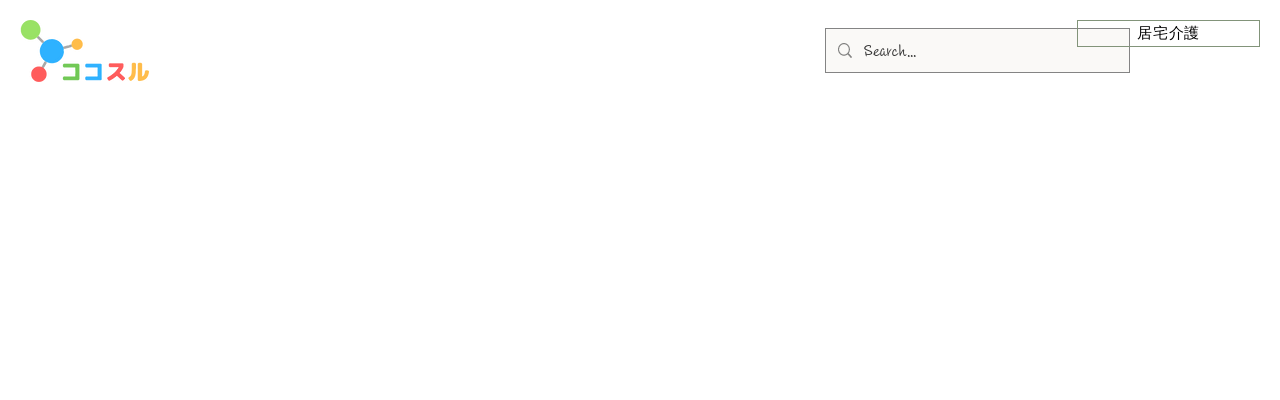

--- FILE ---
content_type: text/html; charset=UTF-8
request_url: https://www.cocosulu.com/vacancyhomecare
body_size: 175267
content:
<!DOCTYPE html>
<html lang="ja">
<head>
  
  <!-- SEO Tags -->
  <title>ヘルプ空き詳細 | ココスル　和泉市くらしの情報応援サイト</title>
  <link rel="canonical" href="https://www.cocosulu.com/vacancyhomecare"/>
  <meta property="og:title" content="ヘルプ空き詳細 | ココスル　和泉市くらしの情報応援サイト"/>
  <meta property="og:image" content="https://static.wixstatic.com/media/a0da5d_d76c84af008d42dcbed5d4862babd93c%7Emv2.gif/v1/fit/w_2500,h_1330,al_c/a0da5d_d76c84af008d42dcbed5d4862babd93c%7Emv2.gif"/>
  <meta property="og:image:width" content="2500"/>
  <meta property="og:image:height" content="1330"/>
  <meta property="og:url" content="https://www.cocosulu.com/vacancyhomecare"/>
  <meta property="og:site_name" content="ココスル　和泉市くらしの情報応援サイト"/>
  <meta property="og:type" content="website"/>
  <meta name="google-site-verification" content="ffyfJMpkuS9JEU2yA6Wq80c6qPucxxsb5wEnhySqo5w"/>
  <meta name="twitter:card" content="summary_large_image"/>
  <meta name="twitter:title" content="ヘルプ空き詳細 | ココスル　和泉市くらしの情報応援サイト"/>
  <meta name="twitter:image" content="https://static.wixstatic.com/media/a0da5d_d76c84af008d42dcbed5d4862babd93c%7Emv2.gif/v1/fit/w_2500,h_1330,al_c/a0da5d_d76c84af008d42dcbed5d4862babd93c%7Emv2.gif"/>

  
  <meta charset='utf-8'>
  <meta name="viewport" content="width=device-width, initial-scale=1" id="wixDesktopViewport" />
  <meta http-equiv="X-UA-Compatible" content="IE=edge">
  <meta name="generator" content="Wix.com Website Builder"/>

  <link rel="icon" sizes="192x192" href="https://static.wixstatic.com/media/a0da5d_d76c84af008d42dcbed5d4862babd93c%7Emv2.gif/v1/fill/w_192%2Ch_192%2Clg_1%2Cusm_0.66_1.00_0.01/a0da5d_d76c84af008d42dcbed5d4862babd93c%7Emv2.gif" type="image/png"/>
  <link rel="shortcut icon" href="https://static.wixstatic.com/media/a0da5d_d76c84af008d42dcbed5d4862babd93c%7Emv2.gif/v1/fill/w_192%2Ch_192%2Clg_1%2Cusm_0.66_1.00_0.01/a0da5d_d76c84af008d42dcbed5d4862babd93c%7Emv2.gif" type="image/png"/>
  <link rel="apple-touch-icon" href="https://static.wixstatic.com/media/a0da5d_d76c84af008d42dcbed5d4862babd93c%7Emv2.gif/v1/fill/w_180%2Ch_180%2Clg_1%2Cusm_0.66_1.00_0.01/a0da5d_d76c84af008d42dcbed5d4862babd93c%7Emv2.gif" type="image/png"/>

  <!-- Safari Pinned Tab Icon -->
  <!-- <link rel="mask-icon" href="https://static.wixstatic.com/media/a0da5d_d76c84af008d42dcbed5d4862babd93c%7Emv2.gif/v1/fill/w_192%2Ch_192%2Clg_1%2Cusm_0.66_1.00_0.01/a0da5d_d76c84af008d42dcbed5d4862babd93c%7Emv2.gif"> -->

  <!-- Original trials -->
  


  <!-- Segmenter Polyfill -->
  <script>
    if (!window.Intl || !window.Intl.Segmenter) {
      (function() {
        var script = document.createElement('script');
        script.src = 'https://static.parastorage.com/unpkg/@formatjs/intl-segmenter@11.7.10/polyfill.iife.js';
        document.head.appendChild(script);
      })();
    }
  </script>

  <!-- Legacy Polyfills -->
  <script nomodule="" src="https://static.parastorage.com/unpkg/core-js-bundle@3.2.1/minified.js"></script>
  <script nomodule="" src="https://static.parastorage.com/unpkg/focus-within-polyfill@5.0.9/dist/focus-within-polyfill.js"></script>

  <!-- Performance API Polyfills -->
  <script>
  (function () {
    var noop = function noop() {};
    if ("performance" in window === false) {
      window.performance = {};
    }
    window.performance.mark = performance.mark || noop;
    window.performance.measure = performance.measure || noop;
    if ("now" in window.performance === false) {
      var nowOffset = Date.now();
      if (performance.timing && performance.timing.navigationStart) {
        nowOffset = performance.timing.navigationStart;
      }
      window.performance.now = function now() {
        return Date.now() - nowOffset;
      };
    }
  })();
  </script>

  <!-- Globals Definitions -->
  <script>
    (function () {
      var now = Date.now()
      window.initialTimestamps = {
        initialTimestamp: now,
        initialRequestTimestamp: Math.round(performance.timeOrigin ? performance.timeOrigin : now - performance.now())
      }

      window.thunderboltTag = "QA_READY"
      window.thunderboltVersion = "1.16780.0"
    })();
  </script>

  <!-- Essential Viewer Model -->
  <script type="application/json" id="wix-essential-viewer-model">{"fleetConfig":{"fleetName":"thunderbolt-seo-isolated-renderer","type":"GA","code":0},"mode":{"qa":false,"enableTestApi":false,"debug":false,"ssrIndicator":false,"ssrOnly":false,"siteAssetsFallback":"enable","versionIndicator":false},"componentsLibrariesTopology":[{"artifactId":"editor-elements","namespace":"wixui","url":"https:\/\/static.parastorage.com\/services\/editor-elements\/1.14848.0"},{"artifactId":"editor-elements","namespace":"dsgnsys","url":"https:\/\/static.parastorage.com\/services\/editor-elements\/1.14848.0"}],"siteFeaturesConfigs":{"sessionManager":{"isRunningInDifferentSiteContext":false}},"language":{"userLanguage":"ja"},"siteAssets":{"clientTopology":{"mediaRootUrl":"https:\/\/static.wixstatic.com","staticMediaUrl":"https:\/\/static.wixstatic.com\/media","moduleRepoUrl":"https:\/\/static.parastorage.com\/unpkg","fileRepoUrl":"https:\/\/static.parastorage.com\/services","viewerAppsUrl":"https:\/\/viewer-apps.parastorage.com","viewerAssetsUrl":"https:\/\/viewer-assets.parastorage.com","siteAssetsUrl":"https:\/\/siteassets.parastorage.com","pageJsonServerUrls":["https:\/\/pages.parastorage.com","https:\/\/staticorigin.wixstatic.com","https:\/\/www.cocosulu.com","https:\/\/fallback.wix.com\/wix-html-editor-pages-webapp\/page"],"pathOfTBModulesInFileRepoForFallback":"wix-thunderbolt\/dist\/"}},"siteFeatures":["accessibility","appMonitoring","assetsLoader","businessLogger","captcha","clickHandlerRegistrar","codeEmbed","commonConfig","componentsLoader","componentsRegistry","consentPolicy","cyclicTabbing","domSelectors","dynamicPages","environmentWixCodeSdk","environment","lightbox","locationWixCodeSdk","mpaNavigation","navigationManager","navigationPhases","ooi","pages","panorama","passwordProtectedPage","protectedPages","renderer","reporter","routerFetch","router","scrollRestoration","seoWixCodeSdk","seo","sessionManager","siteMembersWixCodeSdk","siteMembers","siteScrollBlocker","siteWixCodeSdk","speculationRules","ssrCache","stores","structureApi","thunderboltInitializer","tpaCommons","translations","usedPlatformApis","warmupData","windowMessageRegistrar","windowWixCodeSdk","wixCustomElementComponent","wixEmbedsApi","componentsReact","platform"],"site":{"externalBaseUrl":"https:\/\/www.cocosulu.com","isSEO":true},"media":{"staticMediaUrl":"https:\/\/static.wixstatic.com\/media","mediaRootUrl":"https:\/\/static.wixstatic.com\/","staticVideoUrl":"https:\/\/video.wixstatic.com\/"},"requestUrl":"https:\/\/www.cocosulu.com\/vacancyhomecare","rollout":{"siteAssetsVersionsRollout":false,"isDACRollout":0,"isTBRollout":false},"commonConfig":{"brand":"wix","host":"VIEWER","bsi":"","consentPolicy":{},"consentPolicyHeader":{},"siteRevision":"4770","renderingFlow":"NONE","language":"ja","locale":"ja-jp"},"interactionSampleRatio":0.01,"dynamicModelUrl":"https:\/\/www.cocosulu.com\/_api\/v2\/dynamicmodel","accessTokensUrl":"https:\/\/www.cocosulu.com\/_api\/v1\/access-tokens","isExcludedFromSecurityExperiments":false,"experiments":{"specs.thunderbolt.hardenFetchAndXHR":true,"specs.thunderbolt.securityExperiments":true}}</script>
  <script>window.viewerModel = JSON.parse(document.getElementById('wix-essential-viewer-model').textContent)</script>

  <script>
    window.commonConfig = viewerModel.commonConfig
  </script>

  
  <!-- BEGIN handleAccessTokens bundle -->

  <script data-url="https://static.parastorage.com/services/wix-thunderbolt/dist/handleAccessTokens.inline.4f2f9a53.bundle.min.js">(()=>{"use strict";function e(e){let{context:o,property:r,value:n,enumerable:i=!0}=e,c=e.get,l=e.set;if(!r||void 0===n&&!c&&!l)return new Error("property and value are required");let a=o||globalThis,s=a?.[r],u={};if(void 0!==n)u.value=n;else{if(c){let e=t(c);e&&(u.get=e)}if(l){let e=t(l);e&&(u.set=e)}}let p={...u,enumerable:i||!1,configurable:!1};void 0!==n&&(p.writable=!1);try{Object.defineProperty(a,r,p)}catch(e){return e instanceof TypeError?s:e}return s}function t(e,t){return"function"==typeof e?e:!0===e?.async&&"function"==typeof e.func?t?async function(t){return e.func(t)}:async function(){return e.func()}:"function"==typeof e?.func?e.func:void 0}try{e({property:"strictDefine",value:e})}catch{}try{e({property:"defineStrictObject",value:r})}catch{}try{e({property:"defineStrictMethod",value:n})}catch{}var o=["toString","toLocaleString","valueOf","constructor","prototype"];function r(t){let{context:n,property:c,propertiesToExclude:l=[],skipPrototype:a=!1,hardenPrototypePropertiesToExclude:s=[]}=t;if(!c)return new Error("property is required");let u=(n||globalThis)[c],p={},f=i(n,c);u&&("object"==typeof u||"function"==typeof u)&&Reflect.ownKeys(u).forEach(t=>{if(!l.includes(t)&&!o.includes(t)){let o=i(u,t);if(o&&(o.writable||o.configurable)){let{value:r,get:n,set:i,enumerable:c=!1}=o,l={};void 0!==r?l.value=r:n?l.get=n:i&&(l.set=i);try{let o=e({context:u,property:t,...l,enumerable:c});p[t]=o}catch(e){if(!(e instanceof TypeError))throw e;try{p[t]=o.value||o.get||o.set}catch{}}}}});let d={originalObject:u,originalProperties:p};if(!a&&void 0!==u?.prototype){let e=r({context:u,property:"prototype",propertiesToExclude:s,skipPrototype:!0});e instanceof Error||(d.originalPrototype=e?.originalObject,d.originalPrototypeProperties=e?.originalProperties)}return e({context:n,property:c,value:u,enumerable:f?.enumerable}),d}function n(t,o){let r=(o||globalThis)[t],n=i(o||globalThis,t);return r&&n&&(n.writable||n.configurable)?(Object.freeze(r),e({context:globalThis,property:t,value:r})):r}function i(e,t){if(e&&t)try{return Reflect.getOwnPropertyDescriptor(e,t)}catch{return}}function c(e){if("string"!=typeof e)return e;try{return decodeURIComponent(e).toLowerCase().trim()}catch{return e.toLowerCase().trim()}}function l(e,t){let o="";if("string"==typeof e)o=e.split("=")[0]?.trim()||"";else{if(!e||"string"!=typeof e.name)return!1;o=e.name}return t.has(c(o)||"")}function a(e,t){let o;return o="string"==typeof e?e.split(";").map(e=>e.trim()).filter(e=>e.length>0):e||[],o.filter(e=>!l(e,t))}var s=null;function u(){return null===s&&(s=typeof Document>"u"?void 0:Object.getOwnPropertyDescriptor(Document.prototype,"cookie")),s}function p(t,o){if(!globalThis?.cookieStore)return;let r=globalThis.cookieStore.get.bind(globalThis.cookieStore),n=globalThis.cookieStore.getAll.bind(globalThis.cookieStore),i=globalThis.cookieStore.set.bind(globalThis.cookieStore),c=globalThis.cookieStore.delete.bind(globalThis.cookieStore);return e({context:globalThis.CookieStore.prototype,property:"get",value:async function(e){return l(("string"==typeof e?e:e.name)||"",t)?null:r.call(this,e)},enumerable:!0}),e({context:globalThis.CookieStore.prototype,property:"getAll",value:async function(){return a(await n.apply(this,Array.from(arguments)),t)},enumerable:!0}),e({context:globalThis.CookieStore.prototype,property:"set",value:async function(){let e=Array.from(arguments);if(!l(1===e.length?e[0].name:e[0],t))return i.apply(this,e);o&&console.warn(o)},enumerable:!0}),e({context:globalThis.CookieStore.prototype,property:"delete",value:async function(){let e=Array.from(arguments);if(!l(1===e.length?e[0].name:e[0],t))return c.apply(this,e)},enumerable:!0}),e({context:globalThis.cookieStore,property:"prototype",value:globalThis.CookieStore.prototype,enumerable:!1}),e({context:globalThis,property:"cookieStore",value:globalThis.cookieStore,enumerable:!0}),{get:r,getAll:n,set:i,delete:c}}var f=["TextEncoder","TextDecoder","XMLHttpRequestEventTarget","EventTarget","URL","JSON","Reflect","Object","Array","Map","Set","WeakMap","WeakSet","Promise","Symbol","Error"],d=["addEventListener","removeEventListener","dispatchEvent","encodeURI","encodeURIComponent","decodeURI","decodeURIComponent"];const y=(e,t)=>{try{const o=t?t.get.call(document):document.cookie;return o.split(";").map(e=>e.trim()).filter(t=>t?.startsWith(e))[0]?.split("=")[1]}catch(e){return""}},g=(e="",t="",o="/")=>`${e}=; ${t?`domain=${t};`:""} max-age=0; path=${o}; expires=Thu, 01 Jan 1970 00:00:01 GMT`;function m(){(function(){if("undefined"!=typeof window){const e=performance.getEntriesByType("navigation")[0];return"back_forward"===(e?.type||"")}return!1})()&&function(){const{counter:e}=function(){const e=b("getItem");if(e){const[t,o]=e.split("-"),r=o?parseInt(o,10):0;if(r>=3){const e=t?Number(t):0;if(Date.now()-e>6e4)return{counter:0}}return{counter:r}}return{counter:0}}();e<3?(!function(e=1){b("setItem",`${Date.now()}-${e}`)}(e+1),window.location.reload()):console.error("ATS: Max reload attempts reached")}()}function b(e,t){try{return sessionStorage[e]("reload",t||"")}catch(e){console.error("ATS: Error calling sessionStorage:",e)}}const h="client-session-bind",v="sec-fetch-unsupported",{experiments:w}=window.viewerModel,T=[h,"client-binding",v,"svSession","smSession","server-session-bind","wixSession2","wixSession3"].map(e=>e.toLowerCase()),{cookie:S}=function(t,o){let r=new Set(t);return e({context:document,property:"cookie",set:{func:e=>function(e,t,o,r){let n=u(),i=c(t.split(";")[0]||"")||"";[...o].every(e=>!i.startsWith(e.toLowerCase()))&&n?.set?n.set.call(e,t):r&&console.warn(r)}(document,e,r,o)},get:{func:()=>function(e,t){let o=u();if(!o?.get)throw new Error("Cookie descriptor or getter not available");return a(o.get.call(e),t).join("; ")}(document,r)},enumerable:!0}),{cookieStore:p(r,o),cookie:u()}}(T),k="tbReady",x="security_overrideGlobals",{experiments:E,siteFeaturesConfigs:C,accessTokensUrl:P}=window.viewerModel,R=P,M={},O=(()=>{const e=y(h,S);if(w["specs.thunderbolt.browserCacheReload"]){y(v,S)||e?b("removeItem"):m()}return(()=>{const e=g(h),t=g(h,location.hostname);S.set.call(document,e),S.set.call(document,t)})(),e})();O&&(M["client-binding"]=O);const D=fetch;addEventListener(k,function e(t){const{logger:o}=t.detail;try{window.tb.init({fetch:D,fetchHeaders:M})}catch(e){const t=new Error("TB003");o.meter(`${x}_${t.message}`,{paramsOverrides:{errorType:x,eventString:t.message}}),window?.viewerModel?.mode.debug&&console.error(e)}finally{removeEventListener(k,e)}}),E["specs.thunderbolt.hardenFetchAndXHR"]||(window.fetchDynamicModel=()=>C.sessionManager.isRunningInDifferentSiteContext?Promise.resolve({}):fetch(R,{credentials:"same-origin",headers:M}).then(function(e){if(!e.ok)throw new Error(`[${e.status}]${e.statusText}`);return e.json()}),window.dynamicModelPromise=window.fetchDynamicModel())})();
//# sourceMappingURL=https://static.parastorage.com/services/wix-thunderbolt/dist/handleAccessTokens.inline.4f2f9a53.bundle.min.js.map</script>

<!-- END handleAccessTokens bundle -->

<!-- BEGIN overrideGlobals bundle -->

<script data-url="https://static.parastorage.com/services/wix-thunderbolt/dist/overrideGlobals.inline.ec13bfcf.bundle.min.js">(()=>{"use strict";function e(e){let{context:r,property:o,value:n,enumerable:i=!0}=e,c=e.get,a=e.set;if(!o||void 0===n&&!c&&!a)return new Error("property and value are required");let l=r||globalThis,u=l?.[o],s={};if(void 0!==n)s.value=n;else{if(c){let e=t(c);e&&(s.get=e)}if(a){let e=t(a);e&&(s.set=e)}}let p={...s,enumerable:i||!1,configurable:!1};void 0!==n&&(p.writable=!1);try{Object.defineProperty(l,o,p)}catch(e){return e instanceof TypeError?u:e}return u}function t(e,t){return"function"==typeof e?e:!0===e?.async&&"function"==typeof e.func?t?async function(t){return e.func(t)}:async function(){return e.func()}:"function"==typeof e?.func?e.func:void 0}try{e({property:"strictDefine",value:e})}catch{}try{e({property:"defineStrictObject",value:o})}catch{}try{e({property:"defineStrictMethod",value:n})}catch{}var r=["toString","toLocaleString","valueOf","constructor","prototype"];function o(t){let{context:n,property:c,propertiesToExclude:a=[],skipPrototype:l=!1,hardenPrototypePropertiesToExclude:u=[]}=t;if(!c)return new Error("property is required");let s=(n||globalThis)[c],p={},f=i(n,c);s&&("object"==typeof s||"function"==typeof s)&&Reflect.ownKeys(s).forEach(t=>{if(!a.includes(t)&&!r.includes(t)){let r=i(s,t);if(r&&(r.writable||r.configurable)){let{value:o,get:n,set:i,enumerable:c=!1}=r,a={};void 0!==o?a.value=o:n?a.get=n:i&&(a.set=i);try{let r=e({context:s,property:t,...a,enumerable:c});p[t]=r}catch(e){if(!(e instanceof TypeError))throw e;try{p[t]=r.value||r.get||r.set}catch{}}}}});let d={originalObject:s,originalProperties:p};if(!l&&void 0!==s?.prototype){let e=o({context:s,property:"prototype",propertiesToExclude:u,skipPrototype:!0});e instanceof Error||(d.originalPrototype=e?.originalObject,d.originalPrototypeProperties=e?.originalProperties)}return e({context:n,property:c,value:s,enumerable:f?.enumerable}),d}function n(t,r){let o=(r||globalThis)[t],n=i(r||globalThis,t);return o&&n&&(n.writable||n.configurable)?(Object.freeze(o),e({context:globalThis,property:t,value:o})):o}function i(e,t){if(e&&t)try{return Reflect.getOwnPropertyDescriptor(e,t)}catch{return}}function c(e){if("string"!=typeof e)return e;try{return decodeURIComponent(e).toLowerCase().trim()}catch{return e.toLowerCase().trim()}}function a(e,t){return e instanceof Headers?e.forEach((r,o)=>{l(o,t)||e.delete(o)}):Object.keys(e).forEach(r=>{l(r,t)||delete e[r]}),e}function l(e,t){return!t.has(c(e)||"")}function u(e,t){let r=!0,o=function(e){let t,r;if(globalThis.Request&&e instanceof Request)t=e.url;else{if("function"!=typeof e?.toString)throw new Error("Unsupported type for url");t=e.toString()}try{return new URL(t).pathname}catch{return r=t.replace(/#.+/gi,"").split("?").shift(),r.startsWith("/")?r:`/${r}`}}(e),n=c(o);return n&&t.some(e=>n.includes(e))&&(r=!1),r}function s(t,r,o){let n=fetch,i=XMLHttpRequest,c=new Set(r);function s(){let e=new i,r=e.open,n=e.setRequestHeader;return e.open=function(){let n=Array.from(arguments),i=n[1];if(n.length<2||u(i,t))return r.apply(e,n);throw new Error(o||`Request not allowed for path ${i}`)},e.setRequestHeader=function(t,r){l(decodeURIComponent(t),c)&&n.call(e,t,r)},e}return e({property:"fetch",value:function(){let e=function(e,t){return globalThis.Request&&e[0]instanceof Request&&e[0]?.headers?a(e[0].headers,t):e[1]?.headers&&a(e[1].headers,t),e}(arguments,c);return u(arguments[0],t)?n.apply(globalThis,Array.from(e)):new Promise((e,t)=>{t(new Error(o||`Request not allowed for path ${arguments[0]}`))})},enumerable:!0}),e({property:"XMLHttpRequest",value:s,enumerable:!0}),Object.keys(i).forEach(e=>{s[e]=i[e]}),{fetch:n,XMLHttpRequest:i}}var p=["TextEncoder","TextDecoder","XMLHttpRequestEventTarget","EventTarget","URL","JSON","Reflect","Object","Array","Map","Set","WeakMap","WeakSet","Promise","Symbol","Error"],f=["addEventListener","removeEventListener","dispatchEvent","encodeURI","encodeURIComponent","decodeURI","decodeURIComponent"];const d=function(){let t=globalThis.open,r=document.open;function o(e,r,o){let n="string"!=typeof e,i=t.call(window,e,r,o);return n||e&&function(e){return e.startsWith("//")&&/(?:[a-z0-9](?:[a-z0-9-]{0,61}[a-z0-9])?\.)+[a-z0-9][a-z0-9-]{0,61}[a-z0-9]/g.test(`${location.protocol}:${e}`)&&(e=`${location.protocol}${e}`),!e.startsWith("http")||new URL(e).hostname===location.hostname}(e)?{}:i}return e({property:"open",value:o,context:globalThis,enumerable:!0}),e({property:"open",value:function(e,t,n){return e?o(e,t,n):r.call(document,e||"",t||"",n||"")},context:document,enumerable:!0}),{open:t,documentOpen:r}},y=function(){let t=document.createElement,r=Element.prototype.setAttribute,o=Element.prototype.setAttributeNS;return e({property:"createElement",context:document,value:function(n,i){let a=t.call(document,n,i);if("iframe"===c(n)){e({property:"srcdoc",context:a,get:()=>"",set:()=>{console.warn("`srcdoc` is not allowed in iframe elements.")}});let t=function(e,t){"srcdoc"!==e.toLowerCase()?r.call(a,e,t):console.warn("`srcdoc` attribute is not allowed to be set.")},n=function(e,t,r){"srcdoc"!==t.toLowerCase()?o.call(a,e,t,r):console.warn("`srcdoc` attribute is not allowed to be set.")};a.setAttribute=t,a.setAttributeNS=n}return a},enumerable:!0}),{createElement:t,setAttribute:r,setAttributeNS:o}},m=["client-binding"],b=["/_api/v1/access-tokens","/_api/v2/dynamicmodel","/_api/one-app-session-web/v3/businesses"],h=function(){let t=setTimeout,r=setInterval;return o("setTimeout",0,globalThis),o("setInterval",0,globalThis),{setTimeout:t,setInterval:r};function o(t,r,o){let n=o||globalThis,i=n[t];if(!i||"function"!=typeof i)throw new Error(`Function ${t} not found or is not a function`);e({property:t,value:function(){let e=Array.from(arguments);if("string"!=typeof e[r])return i.apply(n,e);console.warn(`Calling ${t} with a String Argument at index ${r} is not allowed`)},context:o,enumerable:!0})}},v=function(){if(navigator&&"serviceWorker"in navigator){let t=navigator.serviceWorker.register;return e({context:navigator.serviceWorker,property:"register",value:function(){console.log("Service worker registration is not allowed")},enumerable:!0}),{register:t}}return{}};performance.mark("overrideGlobals started");const{isExcludedFromSecurityExperiments:g,experiments:w}=window.viewerModel,E=!g&&w["specs.thunderbolt.securityExperiments"];try{d(),E&&y(),w["specs.thunderbolt.hardenFetchAndXHR"]&&E&&s(b,m),v(),(e=>{let t=[],r=[];r=r.concat(["TextEncoder","TextDecoder"]),e&&(r=r.concat(["XMLHttpRequestEventTarget","EventTarget"])),r=r.concat(["URL","JSON"]),e&&(t=t.concat(["addEventListener","removeEventListener"])),t=t.concat(["encodeURI","encodeURIComponent","decodeURI","decodeURIComponent"]),r=r.concat(["String","Number"]),e&&r.push("Object"),r=r.concat(["Reflect"]),t.forEach(e=>{n(e),["addEventListener","removeEventListener"].includes(e)&&n(e,document)}),r.forEach(e=>{o({property:e})})})(E),E&&h()}catch(e){window?.viewerModel?.mode.debug&&console.error(e);const t=new Error("TB006");window.fedops?.reportError(t,"security_overrideGlobals"),window.Sentry?window.Sentry.captureException(t):globalThis.defineStrictProperty("sentryBuffer",[t],window,!1)}performance.mark("overrideGlobals ended")})();
//# sourceMappingURL=https://static.parastorage.com/services/wix-thunderbolt/dist/overrideGlobals.inline.ec13bfcf.bundle.min.js.map</script>

<!-- END overrideGlobals bundle -->


  
  <script>
    window.commonConfig = viewerModel.commonConfig

	
  </script>

  <!-- Initial CSS -->
  <style data-url="https://static.parastorage.com/services/wix-thunderbolt/dist/main.347af09f.min.css">@keyframes slide-horizontal-new{0%{transform:translateX(100%)}}@keyframes slide-horizontal-old{80%{opacity:1}to{opacity:0;transform:translateX(-100%)}}@keyframes slide-vertical-new{0%{transform:translateY(-100%)}}@keyframes slide-vertical-old{80%{opacity:1}to{opacity:0;transform:translateY(100%)}}@keyframes out-in-new{0%{opacity:0}}@keyframes out-in-old{to{opacity:0}}:root:active-view-transition{view-transition-name:none}::view-transition{pointer-events:none}:root:active-view-transition::view-transition-new(page-group),:root:active-view-transition::view-transition-old(page-group){animation-duration:.6s;cursor:wait;pointer-events:all}:root:active-view-transition-type(SlideHorizontal)::view-transition-old(page-group){animation:slide-horizontal-old .6s cubic-bezier(.83,0,.17,1) forwards;mix-blend-mode:normal}:root:active-view-transition-type(SlideHorizontal)::view-transition-new(page-group){animation:slide-horizontal-new .6s cubic-bezier(.83,0,.17,1) backwards;mix-blend-mode:normal}:root:active-view-transition-type(SlideVertical)::view-transition-old(page-group){animation:slide-vertical-old .6s cubic-bezier(.83,0,.17,1) forwards;mix-blend-mode:normal}:root:active-view-transition-type(SlideVertical)::view-transition-new(page-group){animation:slide-vertical-new .6s cubic-bezier(.83,0,.17,1) backwards;mix-blend-mode:normal}:root:active-view-transition-type(OutIn)::view-transition-old(page-group){animation:out-in-old .35s cubic-bezier(.22,1,.36,1) forwards}:root:active-view-transition-type(OutIn)::view-transition-new(page-group){animation:out-in-new .35s cubic-bezier(.64,0,.78,0) .35s backwards}@media(prefers-reduced-motion:reduce){::view-transition-group(*),::view-transition-new(*),::view-transition-old(*){animation:none!important}}body,html{background:transparent;border:0;margin:0;outline:0;padding:0;vertical-align:baseline}body{--scrollbar-width:0px;font-family:Arial,Helvetica,sans-serif;font-size:10px}body,html{height:100%}body{overflow-x:auto;overflow-y:scroll}body:not(.responsive) #site-root{min-width:var(--site-width);width:100%}body:not([data-js-loaded]) [data-hide-prejs]{visibility:hidden}interact-element{display:contents}#SITE_CONTAINER{position:relative}:root{--one-unit:1vw;--section-max-width:9999px;--spx-stopper-max:9999px;--spx-stopper-min:0px;--browser-zoom:1}@supports(-webkit-appearance:none) and (stroke-color:transparent){:root{--safari-sticky-fix:opacity;--experimental-safari-sticky-fix:translateZ(0)}}@supports(container-type:inline-size){:root{--one-unit:1cqw}}[id^=oldHoverBox-]{mix-blend-mode:plus-lighter;transition:opacity .5s ease,visibility .5s ease}[data-mesh-id$=inlineContent-gridContainer]:has(>[id^=oldHoverBox-]){isolation:isolate}</style>
<style data-url="https://static.parastorage.com/services/wix-thunderbolt/dist/main.renderer.9cb0985f.min.css">a,abbr,acronym,address,applet,b,big,blockquote,button,caption,center,cite,code,dd,del,dfn,div,dl,dt,em,fieldset,font,footer,form,h1,h2,h3,h4,h5,h6,header,i,iframe,img,ins,kbd,label,legend,li,nav,object,ol,p,pre,q,s,samp,section,small,span,strike,strong,sub,sup,table,tbody,td,tfoot,th,thead,title,tr,tt,u,ul,var{background:transparent;border:0;margin:0;outline:0;padding:0;vertical-align:baseline}input,select,textarea{box-sizing:border-box;font-family:Helvetica,Arial,sans-serif}ol,ul{list-style:none}blockquote,q{quotes:none}ins{text-decoration:none}del{text-decoration:line-through}table{border-collapse:collapse;border-spacing:0}a{cursor:pointer;text-decoration:none}.testStyles{overflow-y:hidden}.reset-button{-webkit-appearance:none;background:none;border:0;color:inherit;font:inherit;line-height:normal;outline:0;overflow:visible;padding:0;-webkit-user-select:none;-moz-user-select:none;-ms-user-select:none}:focus{outline:none}body.device-mobile-optimized:not(.disable-site-overflow){overflow-x:hidden;overflow-y:scroll}body.device-mobile-optimized:not(.responsive) #SITE_CONTAINER{margin-left:auto;margin-right:auto;overflow-x:visible;position:relative;width:320px}body.device-mobile-optimized:not(.responsive):not(.blockSiteScrolling) #SITE_CONTAINER{margin-top:0}body.device-mobile-optimized>*{max-width:100%!important}body.device-mobile-optimized #site-root{overflow-x:hidden;overflow-y:hidden}@supports(overflow:clip){body.device-mobile-optimized #site-root{overflow-x:clip;overflow-y:clip}}body.device-mobile-non-optimized #SITE_CONTAINER #site-root{overflow-x:clip;overflow-y:clip}body.device-mobile-non-optimized.fullScreenMode{background-color:#5f6360}body.device-mobile-non-optimized.fullScreenMode #MOBILE_ACTIONS_MENU,body.device-mobile-non-optimized.fullScreenMode #SITE_BACKGROUND,body.device-mobile-non-optimized.fullScreenMode #site-root,body.fullScreenMode #WIX_ADS{visibility:hidden}body.fullScreenMode{overflow-x:hidden!important;overflow-y:hidden!important}body.fullScreenMode.device-mobile-optimized #TINY_MENU{opacity:0;pointer-events:none}body.fullScreenMode-scrollable.device-mobile-optimized{overflow-x:hidden!important;overflow-y:auto!important}body.fullScreenMode-scrollable.device-mobile-optimized #masterPage,body.fullScreenMode-scrollable.device-mobile-optimized #site-root{overflow-x:hidden!important;overflow-y:hidden!important}body.fullScreenMode-scrollable.device-mobile-optimized #SITE_BACKGROUND,body.fullScreenMode-scrollable.device-mobile-optimized #masterPage{height:auto!important}body.fullScreenMode-scrollable.device-mobile-optimized #masterPage.mesh-layout{height:0!important}body.blockSiteScrolling,body.siteScrollingBlocked{position:fixed;width:100%}body.blockSiteScrolling #SITE_CONTAINER{margin-top:calc(var(--blocked-site-scroll-margin-top)*-1)}#site-root{margin:0 auto;min-height:100%;position:relative;top:var(--wix-ads-height)}#site-root img:not([src]){visibility:hidden}#site-root svg img:not([src]){visibility:visible}.auto-generated-link{color:inherit}#SCROLL_TO_BOTTOM,#SCROLL_TO_TOP{height:0}.has-click-trigger{cursor:pointer}.fullScreenOverlay{bottom:0;display:flex;justify-content:center;left:0;overflow-y:hidden;position:fixed;right:0;top:-60px;z-index:1005}.fullScreenOverlay>.fullScreenOverlayContent{bottom:0;left:0;margin:0 auto;overflow:hidden;position:absolute;right:0;top:60px;transform:translateZ(0)}[data-mesh-id$=centeredContent],[data-mesh-id$=form],[data-mesh-id$=inlineContent]{pointer-events:none;position:relative}[data-mesh-id$=-gridWrapper],[data-mesh-id$=-rotated-wrapper]{pointer-events:none}[data-mesh-id$=-gridContainer]>*,[data-mesh-id$=-rotated-wrapper]>*,[data-mesh-id$=inlineContent]>:not([data-mesh-id$=-gridContainer]){pointer-events:auto}.device-mobile-optimized #masterPage.mesh-layout #SOSP_CONTAINER_CUSTOM_ID{grid-area:2/1/3/2;-ms-grid-row:2;position:relative}#masterPage.mesh-layout{-ms-grid-rows:max-content max-content min-content max-content;-ms-grid-columns:100%;align-items:start;display:-ms-grid;display:grid;grid-template-columns:100%;grid-template-rows:max-content max-content min-content max-content;justify-content:stretch}#masterPage.mesh-layout #PAGES_CONTAINER,#masterPage.mesh-layout #SITE_FOOTER-placeholder,#masterPage.mesh-layout #SITE_FOOTER_WRAPPER,#masterPage.mesh-layout #SITE_HEADER-placeholder,#masterPage.mesh-layout #SITE_HEADER_WRAPPER,#masterPage.mesh-layout #SOSP_CONTAINER_CUSTOM_ID[data-state~=mobileView],#masterPage.mesh-layout #soapAfterPagesContainer,#masterPage.mesh-layout #soapBeforePagesContainer{-ms-grid-row-align:start;-ms-grid-column-align:start;-ms-grid-column:1}#masterPage.mesh-layout #SITE_HEADER-placeholder,#masterPage.mesh-layout #SITE_HEADER_WRAPPER{grid-area:1/1/2/2;-ms-grid-row:1}#masterPage.mesh-layout #PAGES_CONTAINER,#masterPage.mesh-layout #soapAfterPagesContainer,#masterPage.mesh-layout #soapBeforePagesContainer{grid-area:3/1/4/2;-ms-grid-row:3}#masterPage.mesh-layout #soapAfterPagesContainer,#masterPage.mesh-layout #soapBeforePagesContainer{width:100%}#masterPage.mesh-layout #PAGES_CONTAINER{align-self:stretch}#masterPage.mesh-layout main#PAGES_CONTAINER{display:block}#masterPage.mesh-layout #SITE_FOOTER-placeholder,#masterPage.mesh-layout #SITE_FOOTER_WRAPPER{grid-area:4/1/5/2;-ms-grid-row:4}#masterPage.mesh-layout #SITE_PAGES,#masterPage.mesh-layout [data-mesh-id=PAGES_CONTAINERcenteredContent],#masterPage.mesh-layout [data-mesh-id=PAGES_CONTAINERinlineContent]{height:100%}#masterPage.mesh-layout.desktop>*{width:100%}#masterPage.mesh-layout #PAGES_CONTAINER,#masterPage.mesh-layout #SITE_FOOTER,#masterPage.mesh-layout #SITE_FOOTER_WRAPPER,#masterPage.mesh-layout #SITE_HEADER,#masterPage.mesh-layout #SITE_HEADER_WRAPPER,#masterPage.mesh-layout #SITE_PAGES,#masterPage.mesh-layout #masterPageinlineContent{position:relative}#masterPage.mesh-layout #SITE_HEADER{grid-area:1/1/2/2}#masterPage.mesh-layout #SITE_FOOTER{grid-area:4/1/5/2}#masterPage.mesh-layout.overflow-x-clip #SITE_FOOTER,#masterPage.mesh-layout.overflow-x-clip #SITE_HEADER{overflow-x:clip}[data-z-counter]{z-index:0}[data-z-counter="0"]{z-index:auto}.wixSiteProperties{-webkit-font-smoothing:antialiased;-moz-osx-font-smoothing:grayscale}:root{--wst-button-color-fill-primary:rgb(var(--color_48));--wst-button-color-border-primary:rgb(var(--color_49));--wst-button-color-text-primary:rgb(var(--color_50));--wst-button-color-fill-primary-hover:rgb(var(--color_51));--wst-button-color-border-primary-hover:rgb(var(--color_52));--wst-button-color-text-primary-hover:rgb(var(--color_53));--wst-button-color-fill-primary-disabled:rgb(var(--color_54));--wst-button-color-border-primary-disabled:rgb(var(--color_55));--wst-button-color-text-primary-disabled:rgb(var(--color_56));--wst-button-color-fill-secondary:rgb(var(--color_57));--wst-button-color-border-secondary:rgb(var(--color_58));--wst-button-color-text-secondary:rgb(var(--color_59));--wst-button-color-fill-secondary-hover:rgb(var(--color_60));--wst-button-color-border-secondary-hover:rgb(var(--color_61));--wst-button-color-text-secondary-hover:rgb(var(--color_62));--wst-button-color-fill-secondary-disabled:rgb(var(--color_63));--wst-button-color-border-secondary-disabled:rgb(var(--color_64));--wst-button-color-text-secondary-disabled:rgb(var(--color_65));--wst-color-fill-base-1:rgb(var(--color_36));--wst-color-fill-base-2:rgb(var(--color_37));--wst-color-fill-base-shade-1:rgb(var(--color_38));--wst-color-fill-base-shade-2:rgb(var(--color_39));--wst-color-fill-base-shade-3:rgb(var(--color_40));--wst-color-fill-accent-1:rgb(var(--color_41));--wst-color-fill-accent-2:rgb(var(--color_42));--wst-color-fill-accent-3:rgb(var(--color_43));--wst-color-fill-accent-4:rgb(var(--color_44));--wst-color-fill-background-primary:rgb(var(--color_11));--wst-color-fill-background-secondary:rgb(var(--color_12));--wst-color-text-primary:rgb(var(--color_15));--wst-color-text-secondary:rgb(var(--color_14));--wst-color-action:rgb(var(--color_18));--wst-color-disabled:rgb(var(--color_39));--wst-color-title:rgb(var(--color_45));--wst-color-subtitle:rgb(var(--color_46));--wst-color-line:rgb(var(--color_47));--wst-font-style-h2:var(--font_2);--wst-font-style-h3:var(--font_3);--wst-font-style-h4:var(--font_4);--wst-font-style-h5:var(--font_5);--wst-font-style-h6:var(--font_6);--wst-font-style-body-large:var(--font_7);--wst-font-style-body-medium:var(--font_8);--wst-font-style-body-small:var(--font_9);--wst-font-style-body-x-small:var(--font_10);--wst-color-custom-1:rgb(var(--color_13));--wst-color-custom-2:rgb(var(--color_16));--wst-color-custom-3:rgb(var(--color_17));--wst-color-custom-4:rgb(var(--color_19));--wst-color-custom-5:rgb(var(--color_20));--wst-color-custom-6:rgb(var(--color_21));--wst-color-custom-7:rgb(var(--color_22));--wst-color-custom-8:rgb(var(--color_23));--wst-color-custom-9:rgb(var(--color_24));--wst-color-custom-10:rgb(var(--color_25));--wst-color-custom-11:rgb(var(--color_26));--wst-color-custom-12:rgb(var(--color_27));--wst-color-custom-13:rgb(var(--color_28));--wst-color-custom-14:rgb(var(--color_29));--wst-color-custom-15:rgb(var(--color_30));--wst-color-custom-16:rgb(var(--color_31));--wst-color-custom-17:rgb(var(--color_32));--wst-color-custom-18:rgb(var(--color_33));--wst-color-custom-19:rgb(var(--color_34));--wst-color-custom-20:rgb(var(--color_35))}.wix-presets-wrapper{display:contents}</style>

  <meta name="format-detection" content="telephone=no">
  <meta name="skype_toolbar" content="skype_toolbar_parser_compatible">
  
  

  

  
      <!--pageHtmlEmbeds.head start-->
      <script type="wix/htmlEmbeds" id="pageHtmlEmbeds.head start"></script>
    
      <script>var poptinAfterPageLoad = 'true';</script>
<script>var poptin_single_page_app = true;</script>
<script id='pixel-script-poptin' src='https://cdn.popt.in/pixel.js?id=c2e6a260753ae' async='true'></script>
    
      <script type="wix/htmlEmbeds" id="pageHtmlEmbeds.head end"></script>
      <!--pageHtmlEmbeds.head end-->
  

  <!-- head performance data start -->
  
  <!-- head performance data end -->
  

    


    
<style data-href="https://static.parastorage.com/services/editor-elements-library/dist/thunderbolt/rb_wixui.thunderbolt_bootstrap-classic.72e6a2a3.min.css">.PlZyDq{touch-action:manipulation}.uDW_Qe{align-items:center;box-sizing:border-box;display:flex;justify-content:var(--label-align);min-width:100%;text-align:initial;width:-moz-max-content;width:max-content}.uDW_Qe:before{max-width:var(--margin-start,0)}.uDW_Qe:after,.uDW_Qe:before{align-self:stretch;content:"";flex-grow:1}.uDW_Qe:after{max-width:var(--margin-end,0)}.FubTgk{height:100%}.FubTgk .uDW_Qe{border-radius:var(--corvid-border-radius,var(--rd,0));bottom:0;box-shadow:var(--shd,0 1px 4px rgba(0,0,0,.6));left:0;position:absolute;right:0;top:0;transition:var(--trans1,border-color .4s ease 0s,background-color .4s ease 0s)}.FubTgk .uDW_Qe:link,.FubTgk .uDW_Qe:visited{border-color:transparent}.FubTgk .l7_2fn{color:var(--corvid-color,rgb(var(--txt,var(--color_15,color_15))));font:var(--fnt,var(--font_5));margin:0;position:relative;transition:var(--trans2,color .4s ease 0s);white-space:nowrap}.FubTgk[aria-disabled=false] .uDW_Qe{background-color:var(--corvid-background-color,rgba(var(--bg,var(--color_17,color_17)),var(--alpha-bg,1)));border:solid var(--corvid-border-color,rgba(var(--brd,var(--color_15,color_15)),var(--alpha-brd,1))) var(--corvid-border-width,var(--brw,0));cursor:pointer!important}:host(.device-mobile-optimized) .FubTgk[aria-disabled=false]:active .uDW_Qe,body.device-mobile-optimized .FubTgk[aria-disabled=false]:active .uDW_Qe{background-color:var(--corvid-hover-background-color,rgba(var(--bgh,var(--color_18,color_18)),var(--alpha-bgh,1)));border-color:var(--corvid-hover-border-color,rgba(var(--brdh,var(--color_15,color_15)),var(--alpha-brdh,1)))}:host(.device-mobile-optimized) .FubTgk[aria-disabled=false]:active .l7_2fn,body.device-mobile-optimized .FubTgk[aria-disabled=false]:active .l7_2fn{color:var(--corvid-hover-color,rgb(var(--txth,var(--color_15,color_15))))}:host(:not(.device-mobile-optimized)) .FubTgk[aria-disabled=false]:hover .uDW_Qe,body:not(.device-mobile-optimized) .FubTgk[aria-disabled=false]:hover .uDW_Qe{background-color:var(--corvid-hover-background-color,rgba(var(--bgh,var(--color_18,color_18)),var(--alpha-bgh,1)));border-color:var(--corvid-hover-border-color,rgba(var(--brdh,var(--color_15,color_15)),var(--alpha-brdh,1)))}:host(:not(.device-mobile-optimized)) .FubTgk[aria-disabled=false]:hover .l7_2fn,body:not(.device-mobile-optimized) .FubTgk[aria-disabled=false]:hover .l7_2fn{color:var(--corvid-hover-color,rgb(var(--txth,var(--color_15,color_15))))}.FubTgk[aria-disabled=true] .uDW_Qe{background-color:var(--corvid-disabled-background-color,rgba(var(--bgd,204,204,204),var(--alpha-bgd,1)));border-color:var(--corvid-disabled-border-color,rgba(var(--brdd,204,204,204),var(--alpha-brdd,1)));border-style:solid;border-width:var(--corvid-border-width,var(--brw,0))}.FubTgk[aria-disabled=true] .l7_2fn{color:var(--corvid-disabled-color,rgb(var(--txtd,255,255,255)))}.uUxqWY{align-items:center;box-sizing:border-box;display:flex;justify-content:var(--label-align);min-width:100%;text-align:initial;width:-moz-max-content;width:max-content}.uUxqWY:before{max-width:var(--margin-start,0)}.uUxqWY:after,.uUxqWY:before{align-self:stretch;content:"";flex-grow:1}.uUxqWY:after{max-width:var(--margin-end,0)}.Vq4wYb[aria-disabled=false] .uUxqWY{cursor:pointer}:host(.device-mobile-optimized) .Vq4wYb[aria-disabled=false]:active .wJVzSK,body.device-mobile-optimized .Vq4wYb[aria-disabled=false]:active .wJVzSK{color:var(--corvid-hover-color,rgb(var(--txth,var(--color_15,color_15))));transition:var(--trans,color .4s ease 0s)}:host(:not(.device-mobile-optimized)) .Vq4wYb[aria-disabled=false]:hover .wJVzSK,body:not(.device-mobile-optimized) .Vq4wYb[aria-disabled=false]:hover .wJVzSK{color:var(--corvid-hover-color,rgb(var(--txth,var(--color_15,color_15))));transition:var(--trans,color .4s ease 0s)}.Vq4wYb .uUxqWY{bottom:0;left:0;position:absolute;right:0;top:0}.Vq4wYb .wJVzSK{color:var(--corvid-color,rgb(var(--txt,var(--color_15,color_15))));font:var(--fnt,var(--font_5));transition:var(--trans,color .4s ease 0s);white-space:nowrap}.Vq4wYb[aria-disabled=true] .wJVzSK{color:var(--corvid-disabled-color,rgb(var(--txtd,255,255,255)))}:host(:not(.device-mobile-optimized)) .CohWsy,body:not(.device-mobile-optimized) .CohWsy{display:flex}:host(:not(.device-mobile-optimized)) .V5AUxf,body:not(.device-mobile-optimized) .V5AUxf{-moz-column-gap:var(--margin);column-gap:var(--margin);direction:var(--direction);display:flex;margin:0 auto;position:relative;width:calc(100% - var(--padding)*2)}:host(:not(.device-mobile-optimized)) .V5AUxf>*,body:not(.device-mobile-optimized) .V5AUxf>*{direction:ltr;flex:var(--column-flex) 1 0%;left:0;margin-bottom:var(--padding);margin-top:var(--padding);min-width:0;position:relative;top:0}:host(.device-mobile-optimized) .V5AUxf,body.device-mobile-optimized .V5AUxf{display:block;padding-bottom:var(--padding-y);padding-left:var(--padding-x,0);padding-right:var(--padding-x,0);padding-top:var(--padding-y);position:relative}:host(.device-mobile-optimized) .V5AUxf>*,body.device-mobile-optimized .V5AUxf>*{margin-bottom:var(--margin);position:relative}:host(.device-mobile-optimized) .V5AUxf>:first-child,body.device-mobile-optimized .V5AUxf>:first-child{margin-top:var(--firstChildMarginTop,0)}:host(.device-mobile-optimized) .V5AUxf>:last-child,body.device-mobile-optimized .V5AUxf>:last-child{margin-bottom:var(--lastChildMarginBottom)}.LIhNy3{backface-visibility:hidden}.jhxvbR,.mtrorN{display:block;height:100%;width:100%}.jhxvbR img{max-width:var(--wix-img-max-width,100%)}.jhxvbR[data-animate-blur] img{filter:blur(9px);transition:filter .8s ease-in}.jhxvbR[data-animate-blur] img[data-load-done]{filter:none}.if7Vw2{height:100%;left:0;-webkit-mask-image:var(--mask-image,none);mask-image:var(--mask-image,none);-webkit-mask-position:var(--mask-position,0);mask-position:var(--mask-position,0);-webkit-mask-repeat:var(--mask-repeat,no-repeat);mask-repeat:var(--mask-repeat,no-repeat);-webkit-mask-size:var(--mask-size,100%);mask-size:var(--mask-size,100%);overflow:hidden;pointer-events:var(--fill-layer-background-media-pointer-events);position:absolute;top:0;width:100%}.if7Vw2.f0uTJH{clip:rect(0,auto,auto,0)}.if7Vw2 .i1tH8h{height:100%;position:absolute;top:0;width:100%}.if7Vw2 .DXi4PB{height:var(--fill-layer-image-height,100%);opacity:var(--fill-layer-image-opacity)}.if7Vw2 .DXi4PB img{height:100%;width:100%}@supports(-webkit-hyphens:none){.if7Vw2.f0uTJH{clip:auto;-webkit-clip-path:inset(0)}}.wG8dni{height:100%}.tcElKx{background-color:var(--bg-overlay-color);background-image:var(--bg-gradient);transition:var(--inherit-transition)}.ImALHf,.Ybjs9b{opacity:var(--fill-layer-video-opacity)}.UWmm3w{bottom:var(--media-padding-bottom);height:var(--media-padding-height);position:absolute;top:var(--media-padding-top);width:100%}.Yjj1af{transform:scale(var(--scale,1));transition:var(--transform-duration,transform 0s)}.ImALHf{height:100%;position:relative;width:100%}.KCM6zk{opacity:var(--fill-layer-video-opacity,var(--fill-layer-image-opacity,1))}.KCM6zk .DXi4PB,.KCM6zk .ImALHf,.KCM6zk .Ybjs9b{opacity:1}._uqPqy{clip-path:var(--fill-layer-clip)}._uqPqy,.eKyYhK{position:absolute;top:0}._uqPqy,.eKyYhK,.x0mqQS img{height:100%;width:100%}.pnCr6P{opacity:0}.blf7sp,.pnCr6P{position:absolute;top:0}.blf7sp{height:0;left:0;overflow:hidden;width:0}.rWP3Gv{left:0;pointer-events:var(--fill-layer-background-media-pointer-events);position:var(--fill-layer-background-media-position)}.Tr4n3d,.rWP3Gv,.wRqk6s{height:100%;top:0;width:100%}.wRqk6s{position:absolute}.Tr4n3d{background-color:var(--fill-layer-background-overlay-color);opacity:var(--fill-layer-background-overlay-blend-opacity-fallback,1);position:var(--fill-layer-background-overlay-position);transform:var(--fill-layer-background-overlay-transform)}@supports(mix-blend-mode:overlay){.Tr4n3d{mix-blend-mode:var(--fill-layer-background-overlay-blend-mode);opacity:var(--fill-layer-background-overlay-blend-opacity,1)}}.VXAmO2{--divider-pin-height__:min(1,calc(var(--divider-layers-pin-factor__) + 1));--divider-pin-layer-height__:var( --divider-layers-pin-factor__ );--divider-pin-border__:min(1,calc(var(--divider-layers-pin-factor__) / -1 + 1));height:calc(var(--divider-height__) + var(--divider-pin-height__)*var(--divider-layers-size__)*var(--divider-layers-y__))}.VXAmO2,.VXAmO2 .dy3w_9{left:0;position:absolute;width:100%}.VXAmO2 .dy3w_9{--divider-layer-i__:var(--divider-layer-i,0);background-position:left calc(50% + var(--divider-offset-x__) + var(--divider-layers-x__)*var(--divider-layer-i__)) bottom;background-repeat:repeat-x;border-bottom-style:solid;border-bottom-width:calc(var(--divider-pin-border__)*var(--divider-layer-i__)*var(--divider-layers-y__));height:calc(var(--divider-height__) + var(--divider-pin-layer-height__)*var(--divider-layer-i__)*var(--divider-layers-y__));opacity:calc(1 - var(--divider-layer-i__)/(var(--divider-layer-i__) + 1))}.UORcXs{--divider-height__:var(--divider-top-height,auto);--divider-offset-x__:var(--divider-top-offset-x,0px);--divider-layers-size__:var(--divider-top-layers-size,0);--divider-layers-y__:var(--divider-top-layers-y,0px);--divider-layers-x__:var(--divider-top-layers-x,0px);--divider-layers-pin-factor__:var(--divider-top-layers-pin-factor,0);border-top:var(--divider-top-padding,0) solid var(--divider-top-color,currentColor);opacity:var(--divider-top-opacity,1);top:0;transform:var(--divider-top-flip,scaleY(-1))}.UORcXs .dy3w_9{background-image:var(--divider-top-image,none);background-size:var(--divider-top-size,contain);border-color:var(--divider-top-color,currentColor);bottom:0;filter:var(--divider-top-filter,none)}.UORcXs .dy3w_9[data-divider-layer="1"]{display:var(--divider-top-layer-1-display,block)}.UORcXs .dy3w_9[data-divider-layer="2"]{display:var(--divider-top-layer-2-display,block)}.UORcXs .dy3w_9[data-divider-layer="3"]{display:var(--divider-top-layer-3-display,block)}.Io4VUz{--divider-height__:var(--divider-bottom-height,auto);--divider-offset-x__:var(--divider-bottom-offset-x,0px);--divider-layers-size__:var(--divider-bottom-layers-size,0);--divider-layers-y__:var(--divider-bottom-layers-y,0px);--divider-layers-x__:var(--divider-bottom-layers-x,0px);--divider-layers-pin-factor__:var(--divider-bottom-layers-pin-factor,0);border-bottom:var(--divider-bottom-padding,0) solid var(--divider-bottom-color,currentColor);bottom:0;opacity:var(--divider-bottom-opacity,1);transform:var(--divider-bottom-flip,none)}.Io4VUz .dy3w_9{background-image:var(--divider-bottom-image,none);background-size:var(--divider-bottom-size,contain);border-color:var(--divider-bottom-color,currentColor);bottom:0;filter:var(--divider-bottom-filter,none)}.Io4VUz .dy3w_9[data-divider-layer="1"]{display:var(--divider-bottom-layer-1-display,block)}.Io4VUz .dy3w_9[data-divider-layer="2"]{display:var(--divider-bottom-layer-2-display,block)}.Io4VUz .dy3w_9[data-divider-layer="3"]{display:var(--divider-bottom-layer-3-display,block)}.YzqVVZ{overflow:visible;position:relative}.mwF7X1{backface-visibility:hidden}.YGilLk{cursor:pointer}.Tj01hh{display:block}.MW5IWV,.Tj01hh{height:100%;width:100%}.MW5IWV{left:0;-webkit-mask-image:var(--mask-image,none);mask-image:var(--mask-image,none);-webkit-mask-position:var(--mask-position,0);mask-position:var(--mask-position,0);-webkit-mask-repeat:var(--mask-repeat,no-repeat);mask-repeat:var(--mask-repeat,no-repeat);-webkit-mask-size:var(--mask-size,100%);mask-size:var(--mask-size,100%);overflow:hidden;pointer-events:var(--fill-layer-background-media-pointer-events);position:absolute;top:0}.MW5IWV.N3eg0s{clip:rect(0,auto,auto,0)}.MW5IWV .Kv1aVt{height:100%;position:absolute;top:0;width:100%}.MW5IWV .dLPlxY{height:var(--fill-layer-image-height,100%);opacity:var(--fill-layer-image-opacity)}.MW5IWV .dLPlxY img{height:100%;width:100%}@supports(-webkit-hyphens:none){.MW5IWV.N3eg0s{clip:auto;-webkit-clip-path:inset(0)}}.VgO9Yg{height:100%}.LWbAav{background-color:var(--bg-overlay-color);background-image:var(--bg-gradient);transition:var(--inherit-transition)}.K_YxMd,.yK6aSC{opacity:var(--fill-layer-video-opacity)}.NGjcJN{bottom:var(--media-padding-bottom);height:var(--media-padding-height);position:absolute;top:var(--media-padding-top);width:100%}.mNGsUM{transform:scale(var(--scale,1));transition:var(--transform-duration,transform 0s)}.K_YxMd{height:100%;position:relative;width:100%}wix-media-canvas{display:block;height:100%}.I8xA4L{opacity:var(--fill-layer-video-opacity,var(--fill-layer-image-opacity,1))}.I8xA4L .K_YxMd,.I8xA4L .dLPlxY,.I8xA4L .yK6aSC{opacity:1}.bX9O_S{clip-path:var(--fill-layer-clip)}.Z_wCwr,.bX9O_S{position:absolute;top:0}.Jxk_UL img,.Z_wCwr,.bX9O_S{height:100%;width:100%}.K8MSra{opacity:0}.K8MSra,.YTb3b4{position:absolute;top:0}.YTb3b4{height:0;left:0;overflow:hidden;width:0}.SUz0WK{left:0;pointer-events:var(--fill-layer-background-media-pointer-events);position:var(--fill-layer-background-media-position)}.FNxOn5,.SUz0WK,.m4khSP{height:100%;top:0;width:100%}.FNxOn5{position:absolute}.m4khSP{background-color:var(--fill-layer-background-overlay-color);opacity:var(--fill-layer-background-overlay-blend-opacity-fallback,1);position:var(--fill-layer-background-overlay-position);transform:var(--fill-layer-background-overlay-transform)}@supports(mix-blend-mode:overlay){.m4khSP{mix-blend-mode:var(--fill-layer-background-overlay-blend-mode);opacity:var(--fill-layer-background-overlay-blend-opacity,1)}}._C0cVf{bottom:0;left:0;position:absolute;right:0;top:0;width:100%}.hFwGTD{transform:translateY(-100%);transition:.2s ease-in}.IQgXoP{transition:.2s}.Nr3Nid{opacity:0;transition:.2s ease-in}.Nr3Nid.l4oO6c{z-index:-1!important}.iQuoC4{opacity:1;transition:.2s}.CJF7A2{height:auto}.CJF7A2,.U4Bvut{position:relative;width:100%}:host(:not(.device-mobile-optimized)) .G5K6X8,body:not(.device-mobile-optimized) .G5K6X8{margin-left:calc((100% - var(--site-width))/2);width:var(--site-width)}.xU8fqS[data-focuscycled=active]{outline:1px solid transparent}.xU8fqS[data-focuscycled=active]:not(:focus-within){outline:2px solid transparent;transition:outline .01s ease}.xU8fqS ._4XcTfy{background-color:var(--screenwidth-corvid-background-color,rgba(var(--bg,var(--color_11,color_11)),var(--alpha-bg,1)));border-bottom:var(--brwb,0) solid var(--screenwidth-corvid-border-color,rgba(var(--brd,var(--color_15,color_15)),var(--alpha-brd,1)));border-top:var(--brwt,0) solid var(--screenwidth-corvid-border-color,rgba(var(--brd,var(--color_15,color_15)),var(--alpha-brd,1)));bottom:0;box-shadow:var(--shd,0 0 5px rgba(0,0,0,.7));left:0;position:absolute;right:0;top:0}.xU8fqS .gUbusX{background-color:rgba(var(--bgctr,var(--color_11,color_11)),var(--alpha-bgctr,1));border-radius:var(--rd,0);bottom:var(--brwb,0);top:var(--brwt,0)}.xU8fqS .G5K6X8,.xU8fqS .gUbusX{left:0;position:absolute;right:0}.xU8fqS .G5K6X8{bottom:0;top:0}:host(.device-mobile-optimized) .xU8fqS .G5K6X8,body.device-mobile-optimized .xU8fqS .G5K6X8{left:10px;right:10px}.SPY_vo{pointer-events:none}.BmZ5pC{min-height:calc(100vh - var(--wix-ads-height));min-width:var(--site-width);position:var(--bg-position);top:var(--wix-ads-height)}.BmZ5pC,.nTOEE9{height:100%;width:100%}.nTOEE9{overflow:hidden;position:relative}.nTOEE9.sqUyGm:hover{cursor:url([data-uri]),auto}.nTOEE9.C_JY0G:hover{cursor:url([data-uri]),auto}.RZQnmg{background-color:rgb(var(--color_11));border-radius:50%;bottom:12px;height:40px;opacity:0;pointer-events:none;position:absolute;right:12px;width:40px}.RZQnmg path{fill:rgb(var(--color_15))}.RZQnmg:focus{cursor:auto;opacity:1;pointer-events:auto}.rYiAuL{cursor:pointer}.gSXewE{height:0;left:0;overflow:hidden;top:0;width:0}.OJQ_3L,.gSXewE{position:absolute}.OJQ_3L{background-color:rgb(var(--color_11));border-radius:300px;bottom:0;cursor:pointer;height:40px;margin:16px 16px;opacity:0;pointer-events:none;right:0;width:40px}.OJQ_3L path{fill:rgb(var(--color_12))}.OJQ_3L:focus{cursor:auto;opacity:1;pointer-events:auto}.j7pOnl{box-sizing:border-box;height:100%;width:100%}.BI8PVQ{min-height:var(--image-min-height);min-width:var(--image-min-width)}.BI8PVQ img,img.BI8PVQ{filter:var(--filter-effect-svg-url);-webkit-mask-image:var(--mask-image,none);mask-image:var(--mask-image,none);-webkit-mask-position:var(--mask-position,0);mask-position:var(--mask-position,0);-webkit-mask-repeat:var(--mask-repeat,no-repeat);mask-repeat:var(--mask-repeat,no-repeat);-webkit-mask-size:var(--mask-size,100% 100%);mask-size:var(--mask-size,100% 100%);-o-object-position:var(--object-position);object-position:var(--object-position)}.MazNVa{left:var(--left,auto);position:var(--position-fixed,static);top:var(--top,auto);z-index:var(--z-index,auto)}.MazNVa .BI8PVQ img{box-shadow:0 0 0 #000;position:static;-webkit-user-select:none;-moz-user-select:none;-ms-user-select:none;user-select:none}.MazNVa .j7pOnl{display:block;overflow:hidden}.MazNVa .BI8PVQ{overflow:hidden}.c7cMWz{bottom:0;left:0;position:absolute;right:0;top:0}.FVGvCX{height:auto;position:relative;width:100%}body:not(.responsive) .zK7MhX{align-self:start;grid-area:1/1/1/1;height:100%;justify-self:stretch;left:0;position:relative}:host(:not(.device-mobile-optimized)) .c7cMWz,body:not(.device-mobile-optimized) .c7cMWz{margin-left:calc((100% - var(--site-width))/2);width:var(--site-width)}.fEm0Bo .c7cMWz{background-color:rgba(var(--bg,var(--color_11,color_11)),var(--alpha-bg,1));overflow:hidden}:host(.device-mobile-optimized) .c7cMWz,body.device-mobile-optimized .c7cMWz{left:10px;right:10px}.PFkO7r{bottom:0;left:0;position:absolute;right:0;top:0}.HT5ybB{height:auto;position:relative;width:100%}body:not(.responsive) .dBAkHi{align-self:start;grid-area:1/1/1/1;height:100%;justify-self:stretch;left:0;position:relative}:host(:not(.device-mobile-optimized)) .PFkO7r,body:not(.device-mobile-optimized) .PFkO7r{margin-left:calc((100% - var(--site-width))/2);width:var(--site-width)}:host(.device-mobile-optimized) .PFkO7r,body.device-mobile-optimized .PFkO7r{left:10px;right:10px}</style>
<style data-href="https://static.parastorage.com/services/editor-elements-library/dist/thunderbolt/rb_wixui.thunderbolt_bootstrap.a1b00b19.min.css">.cwL6XW{cursor:pointer}.sNF2R0{opacity:0}.hLoBV3{transition:opacity var(--transition-duration) cubic-bezier(.37,0,.63,1)}.Rdf41z,.hLoBV3{opacity:1}.ftlZWo{transition:opacity var(--transition-duration) cubic-bezier(.37,0,.63,1)}.ATGlOr,.ftlZWo{opacity:0}.KQSXD0{transition:opacity var(--transition-duration) cubic-bezier(.64,0,.78,0)}.KQSXD0,.pagQKE{opacity:1}._6zG5H{opacity:0;transition:opacity var(--transition-duration) cubic-bezier(.22,1,.36,1)}.BB49uC{transform:translateX(100%)}.j9xE1V{transition:transform var(--transition-duration) cubic-bezier(.87,0,.13,1)}.ICs7Rs,.j9xE1V{transform:translateX(0)}.DxijZJ{transition:transform var(--transition-duration) cubic-bezier(.87,0,.13,1)}.B5kjYq,.DxijZJ{transform:translateX(-100%)}.cJijIV{transition:transform var(--transition-duration) cubic-bezier(.87,0,.13,1)}.cJijIV,.hOxaWM{transform:translateX(0)}.T9p3fN{transform:translateX(100%);transition:transform var(--transition-duration) cubic-bezier(.87,0,.13,1)}.qDxYJm{transform:translateY(100%)}.aA9V0P{transition:transform var(--transition-duration) cubic-bezier(.87,0,.13,1)}.YPXPAS,.aA9V0P{transform:translateY(0)}.Xf2zsA{transition:transform var(--transition-duration) cubic-bezier(.87,0,.13,1)}.Xf2zsA,.y7Kt7s{transform:translateY(-100%)}.EeUgMu{transition:transform var(--transition-duration) cubic-bezier(.87,0,.13,1)}.EeUgMu,.fdHrtm{transform:translateY(0)}.WIFaG4{transform:translateY(100%);transition:transform var(--transition-duration) cubic-bezier(.87,0,.13,1)}body:not(.responsive) .JsJXaX{overflow-x:clip}:root:active-view-transition .JsJXaX{view-transition-name:page-group}.AnQkDU{display:grid;grid-template-columns:1fr;grid-template-rows:1fr;height:100%}.AnQkDU>div{align-self:stretch!important;grid-area:1/1/2/2;justify-self:stretch!important}.StylableButton2545352419__root{-archetype:box;border:none;box-sizing:border-box;cursor:pointer;display:block;height:100%;min-height:10px;min-width:10px;padding:0;touch-action:manipulation;width:100%}.StylableButton2545352419__root[disabled]{pointer-events:none}.StylableButton2545352419__root:not(:hover):not([disabled]).StylableButton2545352419--hasBackgroundColor{background-color:var(--corvid-background-color)!important}.StylableButton2545352419__root:hover:not([disabled]).StylableButton2545352419--hasHoverBackgroundColor{background-color:var(--corvid-hover-background-color)!important}.StylableButton2545352419__root:not(:hover)[disabled].StylableButton2545352419--hasDisabledBackgroundColor{background-color:var(--corvid-disabled-background-color)!important}.StylableButton2545352419__root:not(:hover):not([disabled]).StylableButton2545352419--hasBorderColor{border-color:var(--corvid-border-color)!important}.StylableButton2545352419__root:hover:not([disabled]).StylableButton2545352419--hasHoverBorderColor{border-color:var(--corvid-hover-border-color)!important}.StylableButton2545352419__root:not(:hover)[disabled].StylableButton2545352419--hasDisabledBorderColor{border-color:var(--corvid-disabled-border-color)!important}.StylableButton2545352419__root.StylableButton2545352419--hasBorderRadius{border-radius:var(--corvid-border-radius)!important}.StylableButton2545352419__root.StylableButton2545352419--hasBorderWidth{border-width:var(--corvid-border-width)!important}.StylableButton2545352419__root:not(:hover):not([disabled]).StylableButton2545352419--hasColor,.StylableButton2545352419__root:not(:hover):not([disabled]).StylableButton2545352419--hasColor .StylableButton2545352419__label{color:var(--corvid-color)!important}.StylableButton2545352419__root:hover:not([disabled]).StylableButton2545352419--hasHoverColor,.StylableButton2545352419__root:hover:not([disabled]).StylableButton2545352419--hasHoverColor .StylableButton2545352419__label{color:var(--corvid-hover-color)!important}.StylableButton2545352419__root:not(:hover)[disabled].StylableButton2545352419--hasDisabledColor,.StylableButton2545352419__root:not(:hover)[disabled].StylableButton2545352419--hasDisabledColor .StylableButton2545352419__label{color:var(--corvid-disabled-color)!important}.StylableButton2545352419__link{-archetype:box;box-sizing:border-box;color:#000;text-decoration:none}.StylableButton2545352419__container{align-items:center;display:flex;flex-basis:auto;flex-direction:row;flex-grow:1;height:100%;justify-content:center;overflow:hidden;transition:all .2s ease,visibility 0s;width:100%}.StylableButton2545352419__label{-archetype:text;-controller-part-type:LayoutChildDisplayDropdown,LayoutFlexChildSpacing(first);max-width:100%;min-width:1.8em;overflow:hidden;text-align:center;text-overflow:ellipsis;transition:inherit;white-space:nowrap}.StylableButton2545352419__root.StylableButton2545352419--isMaxContent .StylableButton2545352419__label{text-overflow:unset}.StylableButton2545352419__root.StylableButton2545352419--isWrapText .StylableButton2545352419__label{min-width:10px;overflow-wrap:break-word;white-space:break-spaces;word-break:break-word}.StylableButton2545352419__icon{-archetype:icon;-controller-part-type:LayoutChildDisplayDropdown,LayoutFlexChildSpacing(last);flex-shrink:0;height:50px;min-width:1px;transition:inherit}.StylableButton2545352419__icon.StylableButton2545352419--override{display:block!important}.StylableButton2545352419__icon svg,.StylableButton2545352419__icon>span{display:flex;height:inherit;width:inherit}.StylableButton2545352419__root:not(:hover):not([disalbed]).StylableButton2545352419--hasIconColor .StylableButton2545352419__icon svg{fill:var(--corvid-icon-color)!important;stroke:var(--corvid-icon-color)!important}.StylableButton2545352419__root:hover:not([disabled]).StylableButton2545352419--hasHoverIconColor .StylableButton2545352419__icon svg{fill:var(--corvid-hover-icon-color)!important;stroke:var(--corvid-hover-icon-color)!important}.StylableButton2545352419__root:not(:hover)[disabled].StylableButton2545352419--hasDisabledIconColor .StylableButton2545352419__icon svg{fill:var(--corvid-disabled-icon-color)!important;stroke:var(--corvid-disabled-icon-color)!important}.aeyn4z{bottom:0;left:0;position:absolute;right:0;top:0}.qQrFOK{cursor:pointer}.VDJedC{-webkit-tap-highlight-color:rgba(0,0,0,0);fill:var(--corvid-fill-color,var(--fill));fill-opacity:var(--fill-opacity);stroke:var(--corvid-stroke-color,var(--stroke));stroke-opacity:var(--stroke-opacity);stroke-width:var(--stroke-width);filter:var(--drop-shadow,none);opacity:var(--opacity);transform:var(--flip)}.VDJedC,.VDJedC svg{bottom:0;left:0;position:absolute;right:0;top:0}.VDJedC svg{height:var(--svg-calculated-height,100%);margin:auto;padding:var(--svg-calculated-padding,0);width:var(--svg-calculated-width,100%)}.VDJedC svg:not([data-type=ugc]){overflow:visible}.l4CAhn *{vector-effect:non-scaling-stroke}.Z_l5lU{-webkit-text-size-adjust:100%;-moz-text-size-adjust:100%;text-size-adjust:100%}ol.font_100,ul.font_100{color:#080808;font-family:"Arial, Helvetica, sans-serif",serif;font-size:10px;font-style:normal;font-variant:normal;font-weight:400;letter-spacing:normal;line-height:normal;margin:0;text-decoration:none}ol.font_100 li,ul.font_100 li{margin-bottom:12px}ol.wix-list-text-align,ul.wix-list-text-align{list-style-position:inside}ol.wix-list-text-align h1,ol.wix-list-text-align h2,ol.wix-list-text-align h3,ol.wix-list-text-align h4,ol.wix-list-text-align h5,ol.wix-list-text-align h6,ol.wix-list-text-align p,ul.wix-list-text-align h1,ul.wix-list-text-align h2,ul.wix-list-text-align h3,ul.wix-list-text-align h4,ul.wix-list-text-align h5,ul.wix-list-text-align h6,ul.wix-list-text-align p{display:inline}.HQSswv{cursor:pointer}.yi6otz{clip:rect(0 0 0 0);border:0;height:1px;margin:-1px;overflow:hidden;padding:0;position:absolute;width:1px}.zQ9jDz [data-attr-richtext-marker=true]{display:block}.zQ9jDz [data-attr-richtext-marker=true] table{border-collapse:collapse;margin:15px 0;width:100%}.zQ9jDz [data-attr-richtext-marker=true] table td{padding:12px;position:relative}.zQ9jDz [data-attr-richtext-marker=true] table td:after{border-bottom:1px solid currentColor;border-left:1px solid currentColor;bottom:0;content:"";left:0;opacity:.2;position:absolute;right:0;top:0}.zQ9jDz [data-attr-richtext-marker=true] table tr td:last-child:after{border-right:1px solid currentColor}.zQ9jDz [data-attr-richtext-marker=true] table tr:first-child td:after{border-top:1px solid currentColor}@supports(-webkit-appearance:none) and (stroke-color:transparent){.qvSjx3>*>:first-child{vertical-align:top}}@supports(-webkit-touch-callout:none){.qvSjx3>*>:first-child{vertical-align:top}}.LkZBpT :is(p,h1,h2,h3,h4,h5,h6,ul,ol,span[data-attr-richtext-marker],blockquote,div) [class$=rich-text__text],.LkZBpT :is(p,h1,h2,h3,h4,h5,h6,ul,ol,span[data-attr-richtext-marker],blockquote,div)[class$=rich-text__text]{color:var(--corvid-color,currentColor)}.LkZBpT :is(p,h1,h2,h3,h4,h5,h6,ul,ol,span[data-attr-richtext-marker],blockquote,div) span[style*=color]{color:var(--corvid-color,currentColor)!important}.Kbom4H{direction:var(--text-direction);min-height:var(--min-height);min-width:var(--min-width)}.Kbom4H .upNqi2{word-wrap:break-word;height:100%;overflow-wrap:break-word;position:relative;width:100%}.Kbom4H .upNqi2 ul{list-style:disc inside}.Kbom4H .upNqi2 li{margin-bottom:12px}.MMl86N blockquote,.MMl86N div,.MMl86N h1,.MMl86N h2,.MMl86N h3,.MMl86N h4,.MMl86N h5,.MMl86N h6,.MMl86N p{letter-spacing:normal;line-height:normal}.gYHZuN{min-height:var(--min-height);min-width:var(--min-width)}.gYHZuN .upNqi2{word-wrap:break-word;height:100%;overflow-wrap:break-word;position:relative;width:100%}.gYHZuN .upNqi2 ol,.gYHZuN .upNqi2 ul{letter-spacing:normal;line-height:normal;margin-inline-start:.5em;padding-inline-start:1.3em}.gYHZuN .upNqi2 ul{list-style-type:disc}.gYHZuN .upNqi2 ol{list-style-type:decimal}.gYHZuN .upNqi2 ol ul,.gYHZuN .upNqi2 ul ul{line-height:normal;list-style-type:circle}.gYHZuN .upNqi2 ol ol ul,.gYHZuN .upNqi2 ol ul ul,.gYHZuN .upNqi2 ul ol ul,.gYHZuN .upNqi2 ul ul ul{line-height:normal;list-style-type:square}.gYHZuN .upNqi2 li{font-style:inherit;font-weight:inherit;letter-spacing:normal;line-height:inherit}.gYHZuN .upNqi2 h1,.gYHZuN .upNqi2 h2,.gYHZuN .upNqi2 h3,.gYHZuN .upNqi2 h4,.gYHZuN .upNqi2 h5,.gYHZuN .upNqi2 h6,.gYHZuN .upNqi2 p{letter-spacing:normal;line-height:normal;margin-block:0;margin:0}.gYHZuN .upNqi2 a{color:inherit}.MMl86N,.ku3DBC{word-wrap:break-word;direction:var(--text-direction);min-height:var(--min-height);min-width:var(--min-width);mix-blend-mode:var(--blendMode,normal);overflow-wrap:break-word;pointer-events:none;text-align:start;text-shadow:var(--textOutline,0 0 transparent),var(--textShadow,0 0 transparent);text-transform:var(--textTransform,"none")}.MMl86N>*,.ku3DBC>*{pointer-events:auto}.MMl86N li,.ku3DBC li{font-style:inherit;font-weight:inherit;letter-spacing:normal;line-height:inherit}.MMl86N ol,.MMl86N ul,.ku3DBC ol,.ku3DBC ul{letter-spacing:normal;line-height:normal;margin-inline-end:0;margin-inline-start:.5em}.MMl86N:not(.Vq6kJx) ol,.MMl86N:not(.Vq6kJx) ul,.ku3DBC:not(.Vq6kJx) ol,.ku3DBC:not(.Vq6kJx) ul{padding-inline-end:0;padding-inline-start:1.3em}.MMl86N ul,.ku3DBC ul{list-style-type:disc}.MMl86N ol,.ku3DBC ol{list-style-type:decimal}.MMl86N ol ul,.MMl86N ul ul,.ku3DBC ol ul,.ku3DBC ul ul{list-style-type:circle}.MMl86N ol ol ul,.MMl86N ol ul ul,.MMl86N ul ol ul,.MMl86N ul ul ul,.ku3DBC ol ol ul,.ku3DBC ol ul ul,.ku3DBC ul ol ul,.ku3DBC ul ul ul{list-style-type:square}.MMl86N blockquote,.MMl86N div,.MMl86N h1,.MMl86N h2,.MMl86N h3,.MMl86N h4,.MMl86N h5,.MMl86N h6,.MMl86N p,.ku3DBC blockquote,.ku3DBC div,.ku3DBC h1,.ku3DBC h2,.ku3DBC h3,.ku3DBC h4,.ku3DBC h5,.ku3DBC h6,.ku3DBC p{margin-block:0;margin:0}.MMl86N a,.ku3DBC a{color:inherit}.Vq6kJx li{margin-inline-end:0;margin-inline-start:1.3em}.Vd6aQZ{overflow:hidden;padding:0;pointer-events:none;white-space:nowrap}.mHZSwn{display:none}.lvxhkV{bottom:0;left:0;position:absolute;right:0;top:0;width:100%}.QJjwEo{transform:translateY(-100%);transition:.2s ease-in}.kdBXfh{transition:.2s}.MP52zt{opacity:0;transition:.2s ease-in}.MP52zt.Bhu9m5{z-index:-1!important}.LVP8Wf{opacity:1;transition:.2s}.VrZrC0{height:auto}.VrZrC0,.cKxVkc{position:relative;width:100%}:host(:not(.device-mobile-optimized)) .vlM3HR,body:not(.device-mobile-optimized) .vlM3HR{margin-left:calc((100% - var(--site-width))/2);width:var(--site-width)}.AT7o0U[data-focuscycled=active]{outline:1px solid transparent}.AT7o0U[data-focuscycled=active]:not(:focus-within){outline:2px solid transparent;transition:outline .01s ease}.AT7o0U .vlM3HR{bottom:0;left:0;position:absolute;right:0;top:0}.Tj01hh,.jhxvbR{display:block;height:100%;width:100%}.jhxvbR img{max-width:var(--wix-img-max-width,100%)}.jhxvbR[data-animate-blur] img{filter:blur(9px);transition:filter .8s ease-in}.jhxvbR[data-animate-blur] img[data-load-done]{filter:none}.WzbAF8{direction:var(--direction)}.WzbAF8 .mpGTIt .O6KwRn{display:var(--item-display);height:var(--item-size);margin-block:var(--item-margin-block);margin-inline:var(--item-margin-inline);width:var(--item-size)}.WzbAF8 .mpGTIt .O6KwRn:last-child{margin-block:0;margin-inline:0}.WzbAF8 .mpGTIt .O6KwRn .oRtuWN{display:block}.WzbAF8 .mpGTIt .O6KwRn .oRtuWN .YaS0jR{height:var(--item-size);width:var(--item-size)}.WzbAF8 .mpGTIt{height:100%;position:absolute;white-space:nowrap;width:100%}:host(.device-mobile-optimized) .WzbAF8 .mpGTIt,body.device-mobile-optimized .WzbAF8 .mpGTIt{white-space:normal}.big2ZD{display:grid;grid-template-columns:1fr;grid-template-rows:1fr;height:calc(100% - var(--wix-ads-height));left:0;margin-top:var(--wix-ads-height);position:fixed;top:0;width:100%}.SHHiV9,.big2ZD{pointer-events:none;z-index:var(--pinned-layer-in-container,var(--above-all-in-container))}</style>
<style data-href="https://static.parastorage.com/services/editor-elements-library/dist/thunderbolt/rb_wixui.thunderbolt[SearchBox].548bd942.min.css">#SITE_CONTAINER.focus-ring-active.keyboard-tabbing-on .search-box-component-focus-ring-visible{box-shadow:0 0 0 1px #fff,0 0 0 3px #116dff!important;z-index:999}.QdV_oU{--force-state-metadata:focus}.btVOrl{--alpha-searchBoxBackgroundColor:var(--alpha-inputBackgroundColor,1);--alpha-searchInputIconColor:var(--alpha-inputIconColor,1);--borderAlpha:var(--alpha-inputBorderColor,1);--borderColor:var(--inputBorderColor,$inputBorderColorFallback);--borderWidth:var(--inputBorderWidth,$inputDefaultBorderWidth);--leftBorderWidth:var(--input-left-border-width,inputDefaultBorderWidth);--searchBoxBackgroundColor:var( --inputBackgroundColor,$inputBackgroundColorFallback );--searchInputIconColor:var(--inputIconColor,var(--color_15));--display:grid;display:var(--display)}.btVOrl:hover{--alpha-searchBoxBackgroundColor:var(--alpha-inputHoverBackgroundColor,1);--alpha-searchInputIconColor:1;--borderAlpha:var(--alpha-inputHoverBorderColor,1);--borderColor:var(--inputHoverBorderColor,$inputBorderColorFallback);--borderWidth:var(--inputHoverBorderWidth,$inputDefaultBorderWidth);--leftBorderWidth:var( --input-hover-left-border-width,inputDefaultBorderWidth );--searchBoxBackgroundColor:var( --inputHoverBackgroundColor,$inputBackgroundColorFallback );--searchInputIconColor:var(--inputHoverIconColor,var(--color_15))}.btVOrl.QdV_oU,.btVOrl:focus-within,.btVOrl:focus-within:hover{--alpha-searchBoxBackgroundColor:var(--alpha-inputFocusBackgroundColor,1);--alpha-searchInputIconColor:1;--borderAlpha:var(--alpha-inputFocusBorderColor,1);--borderColor:var(--inputFocusBorderColor,$inputBorderColorFallback);--borderWidth:var(--inputFocusBorderWidth,$inputDefaultBorderWidth);--leftBorderWidth:var( --input-focus-left-border-width,inputDefaultBorderWidth );--searchBoxBackgroundColor:var( --inputFocusBackgroundColor,$inputBackgroundColorFallback );--searchInputIconColor:var(--inputFocusIconColor,var(--color_15))}.RlO8U_{--mobileSuggestionsFontSize:16px;--mobileSuggestionsContentColor:0,0,0;--alpha-mobileSuggestionsContentColor:0.6;--mobileSuggestionsBackgroundColor:255,255,255;--alpha--mobileSuggestionsBackgroundColor:1;--alpha-inputFocusBackgroundColor:var( --alpha--mobileSuggestionsBackgroundColor );--alpha-searchBoxBackgroundColor:var( --alpha-mobileSuggestionsContentColorAlpha );--alpha-searchInputIconColor:0.6;--borderAlpha:var(--alpha-mobileSuggestionsContentColor);--borderColor:var(--mobileSuggestionsContentColor);--borderWidth:1px;--clearBoxWidth:44px;--clearButtonOpacity:1;--container-direction:row;--icon-spacing:20px;--input-left-border-width:1px;--input-text-align:initial;--inputBorderRadius:0;--inputFocusBackgroundColor:var(--mobileSuggestionsBackgroundColor);--inputFont:var(--font_8);--inputPlaceholderColor:var(--mobileSuggestionsContentColor);--inputShadow:none;--inputTextColor:var(--mobileSuggestionsContentColor);--leftBorderWidth:1px;--search-button-display:none;--search-icon-display:block;--searchBoxBackgroundColor:var(--mobileSuggestionsBackgroundColor);--searchInputIconColor:var(--mobileSuggestionsContentColor);--text-padding:0px;--text-spacing:12px;--groupTitleFont:var(--font_2);--groupTitleFontSize:var(--mobileSuggestionsFontSize);background-color:rgba(var(--mobileSuggestionsBackgroundColor),var(--alpha-mobileSuggestionsBackgroundColor,1));bottom:0;flex-direction:column;font:var(--inputFont,var(--font_8));font-size:var(--mobileSuggestionsFontSize)!important;height:100%;left:0;position:fixed;right:0;top:0;z-index:2147483647!important}.RlO8U_,.RlO8U_ .Q2YYMa{align-items:center;display:flex;width:100%}.RlO8U_ .Q2YYMa{flex-direction:row;height:40px;justify-content:flex-start;margin-bottom:20px;margin-top:20px;min-height:40px}.RlO8U_ .oEUJj7{border-color:rgba(var(--mobileSuggestionsContentColor),var(--alpha-mobileSuggestionsContentColor,1));border-style:solid;border-width:1px;display:grid;flex:1;height:100%;margin-inline-end:20px;overflow:hidden}.RlO8U_ .TaFPqR{overflow-y:scroll;text-overflow:ellipsis;width:100%}.RlO8U_ input[type=search]::-moz-placeholder{color:rgba(0,0,0,.6)}.RlO8U_ input[type=search]:-ms-input-placeholder{color:rgba(0,0,0,.6)}.RlO8U_ input[type=search]::placeholder{color:rgba(0,0,0,.6)}.RlO8U_ input{font-size:var(--mobileSuggestionsFontSize)!important}.XeX7vS{align-items:center;display:flex;height:100%;margin:0 10px;touch-action:manipulation}.r_WbdF{padding-inline-end:15px;padding-inline-start:11px;padding:0 10px}.r_WbdF.ZxQq8q{transform:scaleX(-1)}.k6cep8{background:rgba(var(--inputFocusBackgroundColor,var(--color_11,color_11)),var(--alpha-inputFocusBackgroundColor,1));overflow:auto;pointer-events:auto}.k6cep8.Zg1VXg{padding-bottom:20px}.k6cep8 .q0F5lM:hover,.k6cep8 .q0F5lM[aria-selected=true]{background:RGBA(var(--inputTextColor,color_15),.05)}:host(:not(.device-mobile-optimized)) .k6cep8,body:not(.device-mobile-optimized) .k6cep8{max-height:480px}.U603xX{cursor:pointer;display:flex;padding:10px 20px}.U603xX .FedNkl{display:flex;flex-direction:column;justify-content:center;margin-inline-start:12px;min-width:0}.U603xX .FedNkl:first-child{margin-inline-start:0}.U603xX .Z3eRZ6{background-position:50% 50%;background-repeat:no-repeat;background-size:cover;box-sizing:border-box;flex:0 0 auto;height:55px;width:73px}.U603xX .Z3eRZ6.UXNCo3{background-image:url([data-uri])}.U603xX .Z3eRZ6.D_fVyl{background-color:#eee;overflow:hidden;position:relative}.U603xX .Z3eRZ6.D_fVyl:after{animation-duration:1.5s;animation-iteration-count:infinite;animation-name:D_fVyl;background-image:linear-gradient(90deg,hsla(0,0%,88%,0),#e0e0e0 51%,hsla(0,0%,91%,0));bottom:0;content:"";left:0;position:absolute;right:0;top:0}.U603xX .CA8K4D{line-height:1.5}.U603xX .CA8K4D,.U603xX .zQjJyB{overflow:hidden;text-overflow:ellipsis;white-space:nowrap}.U603xX .zQjJyB{font-size:.875em;line-height:1.42;margin-top:4px;opacity:.6}@keyframes D_fVyl{0%{transform:translateX(-100%)}to{transform:translateX(100%)}}.Tj01hh,.jhxvbR{display:block;height:100%;width:100%}.jhxvbR img{max-width:var(--wix-img-max-width,100%)}.jhxvbR[data-animate-blur] img{filter:blur(9px);transition:filter .8s ease-in}.jhxvbR[data-animate-blur] img[data-load-done]{filter:none}.u6Qhf2{font:var(--groupTitleFont,inherit);font-size:var(--groupTitleFontSize,inherit);padding:20px 20px 10px 20px}.u6Qhf2 .Nn5HXB{display:flex;justify-content:space-between}.u6Qhf2 .YmTE5t{background:rgba(var(--color_15),var(--alpha-color_15,1));height:1px;margin-top:8px;opacity:.3}.u6Qhf2 .wroB1H{color:inherit;flex-shrink:0;font-size:.9em;opacity:.8;transition:opacity .2s}.u6Qhf2 .wroB1H:hover{opacity:1}.GWiB9A{margin:20px}.q6kVwv{background-color:#000;color:#fff;display:block;font:inherit;line-height:36px;overflow:hidden;padding:0 20px;text-align:center;text-overflow:ellipsis;touch-action:manipulation;white-space:nowrap}.g3as8r,.q6kVwv{box-sizing:border-box;text-decoration:none;width:100%}.g3as8r{--footer-text-opacity:0.6;align-items:center;background:rgba(var(--inputFocusBackgroundColor,var(--color_11,color_11)),var(--alpha-inputFocusBackgroundColor,1));color:inherit;cursor:pointer;display:flex;font:var(--inputFont,var(--font_8));height:38px;outline:none;padding:12px 20px;pointer-events:auto;transition:opacity .2s}.g3as8r:hover{--footer-text-opacity:1}.g3as8r .TrbL5O{flex-shrink:0;height:12px;margin-inline-end:12px;width:12px}.g3as8r .TrbL5O,.g3as8r .h0H1OP{opacity:var(--footer-text-opacity)}.g3as8r .h0H1OP{font-size:.75em;line-height:1.5;overflow:hidden;text-overflow:ellipsis;white-space:nowrap}.fuYJV8{background-color:hsla(0,0%,100%,.8);bottom:0;left:0;position:absolute;right:0;top:80px}.fuYJV8 .q4fpr5{animation:sqiFbB 2s linear infinite;height:20px;left:50%;margin-left:-10px;position:absolute;top:20px;width:20px}.fuYJV8 .q4fpr5 .WRjDFM{stroke:#000;animation:gpxbMK 1.5s ease-in-out infinite}@keyframes sqiFbB{to{transform:rotate(1turn)}}@keyframes gpxbMK{0%{stroke-dasharray:1,150;stroke-dashoffset:0}50%{stroke-dasharray:90,150;stroke-dashoffset:-35}to{stroke-dasharray:90,150;stroke-dashoffset:-124}}.wdVIxK{box-sizing:border-box;cursor:text;display:flex;height:100%;overflow:hidden;touch-action:manipulation;width:100%}.wdVIxK.yu5tzD{touch-action:pinch-zoom pan-y}.shCc15{border:none;display:block;height:0;padding:0;pointer-events:none;position:absolute;visibility:hidden;width:0}:host(:not(.device-mobile-optimized)) .wdVIxK.Btc0MU,body:not(.device-mobile-optimized) .wdVIxK.Btc0MU{border-bottom:0;border-bottom-left-radius:0;border-bottom-right-radius:0}.aXOBOn{align-items:center;background-color:rgba(var(--searchBoxBackgroundColor),var(--alpha-searchBoxBackgroundColor,1));display:flex;flex-direction:var(--container-direction,row);flex-grow:1;overflow:hidden}.aXOBOn .KsMOVs{display:var(--search-icon-display,flex);flex-shrink:0;width:calc(var(--icon-spacing, 12px) - var(--leftBorderWidth) + var(--input-left-border-width, inputDefaultBorderWidth))}.aXOBOn .ipSfdV{color:rgba(var(--searchInputIconColor,var(--color_15,color_15)),var(--alpha-searchInputIconColor,1));display:var(--icon-display,var(--search-icon-display,flex))}.aXOBOn .lS0Z88{align-items:center;background:rgba(var(--buttonBackgroundColor,var(--color_15,color_15)),var(--alpha-buttonBackgroundColor,1));border:solid rgba(var(--inputBorderColor,var(--color_15,color_15)),var(--alpha-inputBorderColor,1)) var(--borderWidth);border-bottom:none;border-right:none;border-top:none;color:rgb(var(--buttonIconColor,var(--color_11,color_11)));cursor:pointer;display:var(--search-button-display,none);font:inherit;height:100%;padding-left:var(--icon-spacing);padding-right:var(--icon-spacing)}.aXOBOn .lS0Z88:hover{background:rgba(var(--buttonHoverBackgroundColor,var(--color_15,color_15)),var(--alpha-buttonHoverBackgroundColor,1))}.aXOBOn .lS0Z88:focus{box-shadow:inset 0 0 0 2px #116dff,inset 0 0 0 3px #fff;z-index:999}.TmqMif{flex-shrink:0;height:.9em;max-height:50px;max-width:50px;min-height:14px;min-width:14px;width:.9em}.TmqMif svg{display:block}.nNn3mc{--bgf:transparent;--bgd:transparent;--bgh:transparent;--bg:transparent;--rd:0;--brw:0;--brwf:0;--brwh:0;--brwd:0;--shd:none;--fnt:var(--inputFont,var(--font_8));--textAlign:var(--input-text-align);--textPadding:var(--text-padding);--txt:var(--inputTextColor);--txtd:var(--inputTextColor);--txt2:var(--inputPlaceholderColor);align-items:center;display:flex;height:100%;margin-inline-end:42px;margin-inline-start:var(--text-spacing);overflow:hidden;width:100%}.nNn3mc.LIyiar{margin-inline-end:0}.nNn3mc:focus-within .fkomZa{visibility:visible}.nNn3mc input[type=search]::-webkit-search-cancel-button,.nNn3mc input[type=search]::-webkit-search-decoration,.nNn3mc input[type=search]::-webkit-search-results-button,.nNn3mc input[type=search]::-webkit-search-results-decoration{display:none}.LYhw1A{flex-grow:1;flex-shrink:1;height:100%;overflow:hidden;position:relative}.FwtNU8,.fkomZa{bottom:0;left:0;position:absolute;right:0;top:0}.FwtNU8 input::-moz-placeholder{visibility:var(--placeholder-text-visibility)}.FwtNU8 input:-ms-input-placeholder{visibility:var(--placeholder-text-visibility)}.FwtNU8 input::placeholder{visibility:var(--placeholder-text-visibility)}.fkomZa{visibility:hidden}.fkomZa input{opacity:.4}:host(.device-mobile-optimized) .nNn3mc,body.device-mobile-optimized .nNn3mc{margin-inline-end:var(--clearBoxWidth,38px)}:host(.device-mobile-optimized) .nNn3mc.LIyiar,body.device-mobile-optimized .nNn3mc.LIyiar{margin-inline-end:0}#SITE_CONTAINER.focus-ring-active.keyboard-tabbing-on .KvoMHf:focus{outline:2px solid #116dff;outline-offset:1px}.KvoMHf.ErucfC[type=number]::-webkit-inner-spin-button{-webkit-appearance:none;-moz-appearance:none;margin:0}.KvoMHf[disabled]{pointer-events:none}.MpKiNN{--display:flex;direction:var(--direction);display:var(--display);flex-direction:column;min-height:25px;position:relative;text-align:var(--align,start)}.MpKiNN .pUnTVX{height:var(--inputHeight);position:relative}.MpKiNN .eXvLsN{align-items:center;display:flex;font:var(--fntprefix,normal normal normal 16px/1.4em helvetica-w01-roman);justify-content:center;left:0;max-height:100%;min-height:100%;position:absolute;top:0;width:50px}.MpKiNN .KvoMHf,.MpKiNN .eXvLsN{color:var(--corvid-color,rgb(var(--txt,var(--color_15,color_15))))}.MpKiNN .KvoMHf{-webkit-appearance:none;-moz-appearance:none;background-color:var(--corvid-background-color,rgba(var(--bg,255,255,255),var(--alpha-bg,1)));border-color:var(--corvid-border-color,rgba(var(--brd,227,227,227),var(--alpha-brd,1)));border-radius:var(--corvid-border-radius,var(--rd,0));border-style:solid;border-width:var(--corvid-border-width,var(--brw,1px));box-shadow:var(--shd,0 0 0 transparent);box-sizing:border-box!important;direction:var(--inputDirection,"inherit");font:var(--fnt,var(--font_8));margin:0;max-width:100%;min-height:var(--inputHeight);padding:var(--textPadding);padding-inline-end:var(--textPadding_end);padding-inline-start:var(--textPadding_start);text-align:var(--inputAlign,"inherit");text-overflow:ellipsis;width:100%}.MpKiNN .KvoMHf[type=number]{-webkit-appearance:textfield;-moz-appearance:textfield;width:100%}.MpKiNN .KvoMHf::-moz-placeholder{color:rgb(var(--txt2,var(--color_15,color_15)))}.MpKiNN .KvoMHf:-ms-input-placeholder{color:rgb(var(--txt2,var(--color_15,color_15)))}.MpKiNN .KvoMHf::placeholder{color:rgb(var(--txt2,var(--color_15,color_15)))}.MpKiNN .KvoMHf:hover{background-color:rgba(var(--bgh,255,255,255),var(--alpha-bgh,1));border-color:rgba(var(--brdh,163,217,246),var(--alpha-brdh,1));border-style:solid;border-width:var(--brwh,1px)}.MpKiNN .KvoMHf:disabled{background-color:rgba(var(--bgd,204,204,204),var(--alpha-bgd,1));border-color:rgba(var(--brdd,163,217,246),var(--alpha-brdd,1));border-style:solid;border-width:var(--brwd,1px);color:rgb(var(--txtd,255,255,255))}.MpKiNN:not(.LyB02C) .KvoMHf:focus{background-color:rgba(var(--bgf,255,255,255),var(--alpha-bgf,1));border-color:rgba(var(--brdf,163,217,246),var(--alpha-brdf,1));border-style:solid;border-width:var(--brwf,1px)}.MpKiNN.LyB02C .KvoMHf:invalid{background-color:rgba(var(--bge,255,255,255),var(--alpha-bge,1));border-color:rgba(var(--brde,163,217,246),var(--alpha-brde,1));border-style:solid;border-width:var(--brwe,1px)}.MpKiNN.LyB02C .KvoMHf:not(:invalid):focus{background-color:rgba(var(--bgf,255,255,255),var(--alpha-bgf,1));border-color:rgba(var(--brdf,163,217,246),var(--alpha-brdf,1));border-style:solid;border-width:var(--brwf,1px)}.MpKiNN .wPeA6j{display:none}.MpKiNN.qzvPmW .wPeA6j{color:rgb(var(--txtlbl,var(--color_15,color_15)));direction:var(--labelDirection,inherit);display:inline-block;font:var(--fntlbl,var(--font_8));line-height:1;margin-bottom:var(--labelMarginBottom);padding-inline-end:var(--labelPadding_end);padding-inline-start:var(--labelPadding_start);text-align:var(--labelAlign,inherit);word-break:break-word}.MpKiNN.qzvPmW.lPl_oN .wPeA6j:after{color:rgba(var(--txtlblrq,0,0,0),var(--alpha-txtlblrq,0));content:" *";display:var(--requiredIndicationDisplay,none)}.ZXdXNL{--display:flex;direction:var(--direction);display:var(--display);flex-direction:column;justify-content:var(--align,start);text-align:var(--align,start)}.ZXdXNL .pUnTVX{display:flex;flex:1;flex-direction:column;position:relative}.ZXdXNL .eXvLsN{align-items:center;display:flex;font:var(--fntprefix,normal normal normal 16px/1.4em helvetica-w01-roman);justify-content:center;left:0;max-height:100%;position:absolute;top:0;width:50px}.ZXdXNL .KvoMHf,.ZXdXNL .eXvLsN{color:var(--corvid-color,rgb(var(--txt,var(--color_15,color_15))));min-height:100%}.ZXdXNL .KvoMHf{-webkit-appearance:none;-moz-appearance:none;background-color:var(--corvid-background-color,rgba(var(--bg,255,255,255),var(--alpha-bg,1)));border-color:var(--corvid-border-color,rgba(var(--brd,227,227,227),var(--alpha-brd,1)));border-radius:var(--corvid-border-radius,var(--rd,0));border-style:solid;border-width:var(--corvid-border-width,var(--brw,1px));box-shadow:var(--shd,0 0 0 transparent);box-sizing:border-box!important;direction:var(--inputDirection,"inherit");flex:1;font:var(--fnt,var(--font_8));margin:0;padding:var(--textPadding);padding-inline-end:var(--textPadding_end);padding-inline-start:var(--textPadding_start);text-align:var(--inputAlign,"inherit");text-overflow:ellipsis;width:100%}.ZXdXNL .KvoMHf[type=number]{-webkit-appearance:textfield;-moz-appearance:textfield}.ZXdXNL .KvoMHf::-moz-placeholder{color:rgb(var(--txt2,var(--color_15,color_15)))}.ZXdXNL .KvoMHf:-ms-input-placeholder{color:rgb(var(--txt2,var(--color_15,color_15)))}.ZXdXNL .KvoMHf::placeholder{color:rgb(var(--txt2,var(--color_15,color_15)))}.ZXdXNL .KvoMHf:hover{background-color:rgba(var(--bgh,255,255,255),var(--alpha-bgh,1));border-color:rgba(var(--brdh,163,217,246),var(--alpha-brdh,1));border-style:solid;border-width:var(--brwh,1px)}.ZXdXNL .KvoMHf:disabled{background-color:rgba(var(--bgd,204,204,204),var(--alpha-bgd,1));border-color:rgba(var(--brdd,163,217,246),var(--alpha-brdd,1));border-style:solid;border-width:var(--brwd,1px);color:rgb(var(--txtd,255,255,255))}.ZXdXNL:not(.LyB02C) .KvoMHf:focus{background-color:rgba(var(--bgf,255,255,255),var(--alpha-bgf,1));border-color:rgba(var(--brdf,163,217,246),var(--alpha-brdf,1));border-style:solid;border-width:var(--brwf,1px)}.ZXdXNL.LyB02C .KvoMHf:invalid{background-color:rgba(var(--bge,255,255,255),var(--alpha-bge,1));border-color:rgba(var(--brde,163,217,246),var(--alpha-brde,1));border-style:solid;border-width:var(--brwe,1px)}.ZXdXNL.LyB02C .KvoMHf:not(:invalid):focus{background-color:rgba(var(--bgf,255,255,255),var(--alpha-bgf,1));border-color:rgba(var(--brdf,163,217,246),var(--alpha-brdf,1));border-style:solid;border-width:var(--brwf,1px)}.ZXdXNL .wPeA6j{display:none}.ZXdXNL.qzvPmW .wPeA6j{color:rgb(var(--txtlbl,var(--color_15,color_15)));direction:var(--labelDirection,inherit);display:inline-block;font:var(--fntlbl,var(--font_8));line-height:1;margin-bottom:var(--labelMarginBottom);padding-inline-end:var(--labelPadding_end);padding-inline-start:var(--labelPadding_start);text-align:var(--labelAlign,inherit);word-break:break-word}.ZXdXNL.qzvPmW.lPl_oN .wPeA6j:after{color:rgba(var(--txtlblrq,0,0,0),var(--alpha-txtlblrq,0));content:" *";display:var(--requiredIndicationDisplay,none)}.wBdYEC{align-items:center;color:rgb(var(--errorTextColor,#ff4040));direction:var(--errorDirection);display:flex;flex-direction:row;gap:4px;justify-content:var(--errorAlign,inherit);padding:8px 0 0}.wBdYEC .cfVDAB{flex:none;flex-grow:0;order:0}.wBdYEC .YCipIB{display:inline-block;flex-grow:0;font:var(--errorTextFont,var(--font_8));line-height:1;order:1;word-break:break-word}.dHwu5A{align-items:center;color:rgb(var(--inputTextColor,var(--color_15,color_15)));cursor:pointer;display:flex;height:100%;justify-content:center;min-width:-moz-min-content;min-width:min-content;opacity:var(--clearButtonOpacity,1);touch-action:manipulation;transition:opacity .2s;width:var(--clearBoxWidth,38px)}.dHwu5A svg{border-radius:50%;display:var(--clear-icon-display,block)}.dHwu5A .A7b5zq{display:var(--clear-text-display,none);font:var(--fnt);padding:0 12px;white-space:nowrap}.dHwu5A:hover svg{background-color:rgba(var(--inputTextColor,var(--color_15,color_15)),calc(var(--alpha-inputTextColor, 1) * .06))}.dHwu5A:hover .A7b5zq{text-decoration:underline}.HRqysE{align-items:center;background:rgba(var(--inputBackgroundColor,buttonBackgroundColor),var(--alpha-inputBackgroundColor,1));border:solid rgba(var(--inputBorderColor,var(--color_15,color_15)),var(--alpha-inputBorderColor,1)) var(--borderWidth);border-radius:var(--inputBorderRadius,0);color:rgba(var(--searchInputIconColor,var(--color_15,color_15)),var(--alpha-searchInputIconColor,1));cursor:pointer;display:flex;font:var(--inputFont,var(--font_8));height:100%;justify-content:center;width:100%}.HRqysE:hover{background:rgba(var(--buttonHoverBackgroundColor,var(--color_15,color_15)),var(--alpha-buttonHoverBackgroundColor,1))}.HRqysE:focus{box-shadow:inset 0 0 0 2px #116dff,inset 0 0 0 3px #fff;z-index:999}._xpJkc{--alpha-inputFocusBackgroundColor:1;--box-border-color:RGBA(var(--borderColor),var(--borderAlpha));border-color:var(--box-border-color);border-radius:var(--inputBorderRadius,0);border-style:solid;border-width:var(--borderWidth);box-shadow:var(--inputShadow,none);box-sizing:border-box;color:rgba(var(--inputTextColor,var(--color_15,color_15)),var(--alpha-inputTextColor,1));display:grid;font:var(--inputFont,var(--font_8));min-height:100%;overflow:hidden;position:absolute;top:0;width:100%}._xpJkc>:last-child{border-radius:var(--inputBorderRadius,0);border-top-left-radius:0;border-top-right-radius:0}._xpJkc.JK71Yc{height:auto;min-width:280px;z-index:1000}._xpJkc.JK71Yc .oRg3Ie{height:calc(var(--component-height) - var(--input-focus-bottom-border-width, 1px))}._xpJkc.JK71Yc .UaSQpI{min-width:calc(280px - 2*var(--input-focus-left-border-width, 1px))}:host(.device-mobile-optimized) .UaSQpI,body.device-mobile-optimized .UaSQpI{display:none}</style>
<style data-href="https://static.parastorage.com/services/editor-elements-library/dist/thunderbolt/rb_wixui.thunderbolt[Container_DefaultAreaSkin].49a83073.min.css">.cwL6XW{cursor:pointer}.KaEeLN{--container-corvid-border-color:rgba(var(--brd,var(--color_15,color_15)),var(--alpha-brd,1));--container-corvid-border-size:var(--brw,1px);--container-corvid-background-color:rgba(var(--bg,var(--color_11,color_11)),var(--alpha-bg,1));--backdrop-filter:$backdrop-filter}.uYj0Sg{-webkit-backdrop-filter:var(--backdrop-filter,none);backdrop-filter:var(--backdrop-filter,none);background-color:var(--container-corvid-background-color,rgba(var(--bg,var(--color_11,color_11)),var(--alpha-bg,1)));background-image:var(--bg-gradient,none);border:var(--container-corvid-border-width,var(--brw,1px)) solid var(--container-corvid-border-color,rgba(var(--brd,var(--color_15,color_15)),var(--alpha-brd,1)));border-radius:var(--rd,5px);bottom:0;box-shadow:var(--shd,0 1px 4px rgba(0,0,0,.6));left:0;position:absolute;right:0;top:0}</style>
<style data-href="https://static.parastorage.com/services/editor-elements-library/dist/thunderbolt/rb_wixui.thunderbolt[AppWidget_Classic].4049eab0.min.css">@-moz-document url-prefix(){:invalid{box-shadow:none}:-moz-submit-invalid,:-moz-ui-invalid{box-shadow:none}}@keyframes kYZz2Z{0%{animation-timing-function:ease-out;transform:rotate(180deg)}45%{transform:rotate(198deg)}55%{transform:rotate(234deg)}to{transform:rotate(540deg)}}@keyframes wlf4P4{to{opacity:1;transform:rotate(115deg)}}.bkIuWA.xXaCpo{--display:flex;align-items:center;display:var(--display);justify-content:center}.d1WWt1{animation:kYZz2Z 1s linear infinite;height:72px;margin-left:-18px;overflow:hidden;position:absolute;transform-origin:100% 50%;width:36px}.d1WWt1:after,.d1WWt1:before{animation:wlf4P4 .5s linear infinite alternate;border:3px solid currentColor;border-color:currentColor transparent transparent currentColor;border-radius:50%;bottom:0;content:"";left:0;position:absolute;right:-100%;top:0;transform:rotate(-45deg)}.d1WWt1:before{color:#7fccf7}.d1WWt1:after{color:#3899ec;opacity:0}</style>
<style data-href="https://static.parastorage.com/services/editor-elements-library/dist/thunderbolt/rb_wixui.thunderbolt[SkipToContentButton].39deac6a.min.css">.LHrbPP{background:#fff;border-radius:24px;color:#116dff;cursor:pointer;font-family:Helvetica,Arial,メイリオ,meiryo,ヒラギノ角ゴ pro w3,hiragino kaku gothic pro,sans-serif;font-size:14px;height:0;left:50%;margin-left:-94px;opacity:0;padding:0 24px 0 24px;pointer-events:none;position:absolute;top:60px;width:0;z-index:9999}.LHrbPP:focus{border:2px solid;height:40px;opacity:1;pointer-events:auto;width:auto}</style>
<style data-href="https://static.parastorage.com/services/editor-elements-library/dist/thunderbolt/rb_wixui.thunderbolt[StylableButton_Default].e469137d.min.css">.StylableButton2545352419__root{-archetype:box;border:none;box-sizing:border-box;cursor:pointer;display:block;height:100%;min-height:10px;min-width:10px;padding:0;touch-action:manipulation;width:100%}.StylableButton2545352419__root[disabled]{pointer-events:none}.StylableButton2545352419__root:not(:hover):not([disabled]).StylableButton2545352419--hasBackgroundColor{background-color:var(--corvid-background-color)!important}.StylableButton2545352419__root:hover:not([disabled]).StylableButton2545352419--hasHoverBackgroundColor{background-color:var(--corvid-hover-background-color)!important}.StylableButton2545352419__root:not(:hover)[disabled].StylableButton2545352419--hasDisabledBackgroundColor{background-color:var(--corvid-disabled-background-color)!important}.StylableButton2545352419__root:not(:hover):not([disabled]).StylableButton2545352419--hasBorderColor{border-color:var(--corvid-border-color)!important}.StylableButton2545352419__root:hover:not([disabled]).StylableButton2545352419--hasHoverBorderColor{border-color:var(--corvid-hover-border-color)!important}.StylableButton2545352419__root:not(:hover)[disabled].StylableButton2545352419--hasDisabledBorderColor{border-color:var(--corvid-disabled-border-color)!important}.StylableButton2545352419__root.StylableButton2545352419--hasBorderRadius{border-radius:var(--corvid-border-radius)!important}.StylableButton2545352419__root.StylableButton2545352419--hasBorderWidth{border-width:var(--corvid-border-width)!important}.StylableButton2545352419__root:not(:hover):not([disabled]).StylableButton2545352419--hasColor,.StylableButton2545352419__root:not(:hover):not([disabled]).StylableButton2545352419--hasColor .StylableButton2545352419__label{color:var(--corvid-color)!important}.StylableButton2545352419__root:hover:not([disabled]).StylableButton2545352419--hasHoverColor,.StylableButton2545352419__root:hover:not([disabled]).StylableButton2545352419--hasHoverColor .StylableButton2545352419__label{color:var(--corvid-hover-color)!important}.StylableButton2545352419__root:not(:hover)[disabled].StylableButton2545352419--hasDisabledColor,.StylableButton2545352419__root:not(:hover)[disabled].StylableButton2545352419--hasDisabledColor .StylableButton2545352419__label{color:var(--corvid-disabled-color)!important}.StylableButton2545352419__link{-archetype:box;box-sizing:border-box;color:#000;text-decoration:none}.StylableButton2545352419__container{align-items:center;display:flex;flex-basis:auto;flex-direction:row;flex-grow:1;height:100%;justify-content:center;overflow:hidden;transition:all .2s ease,visibility 0s;width:100%}.StylableButton2545352419__label{-archetype:text;-controller-part-type:LayoutChildDisplayDropdown,LayoutFlexChildSpacing(first);max-width:100%;min-width:1.8em;overflow:hidden;text-align:center;text-overflow:ellipsis;transition:inherit;white-space:nowrap}.StylableButton2545352419__root.StylableButton2545352419--isMaxContent .StylableButton2545352419__label{text-overflow:unset}.StylableButton2545352419__root.StylableButton2545352419--isWrapText .StylableButton2545352419__label{min-width:10px;overflow-wrap:break-word;white-space:break-spaces;word-break:break-word}.StylableButton2545352419__icon{-archetype:icon;-controller-part-type:LayoutChildDisplayDropdown,LayoutFlexChildSpacing(last);flex-shrink:0;height:50px;min-width:1px;transition:inherit}.StylableButton2545352419__icon.StylableButton2545352419--override{display:block!important}.StylableButton2545352419__icon svg,.StylableButton2545352419__icon>span{display:flex;height:inherit;width:inherit}.StylableButton2545352419__root:not(:hover):not([disalbed]).StylableButton2545352419--hasIconColor .StylableButton2545352419__icon svg{fill:var(--corvid-icon-color)!important;stroke:var(--corvid-icon-color)!important}.StylableButton2545352419__root:hover:not([disabled]).StylableButton2545352419--hasHoverIconColor .StylableButton2545352419__icon svg{fill:var(--corvid-hover-icon-color)!important;stroke:var(--corvid-hover-icon-color)!important}.StylableButton2545352419__root:not(:hover)[disabled].StylableButton2545352419--hasDisabledIconColor .StylableButton2545352419__icon svg{fill:var(--corvid-disabled-icon-color)!important;stroke:var(--corvid-disabled-icon-color)!important}</style>
<style data-href="https://static.parastorage.com/services/editor-elements-library/dist/thunderbolt/rb_wixui.thunderbolt[Grid].8cb847f8.min.css">.VlGH6v{--display:flex;direction:var(--direction,inherit);display:var(--display);flex-direction:column}.FdGJxb{flex-grow:1;height:100%;min-height:0;position:relative}#SITE_CONTAINER.focus-ring-active.keyboard-tabbing-on .FdGJxb:focus-within{outline:2px solid #116dff;outline-offset:1px}.RbTodQ{background:rgba(var(--containerBg,var(--color_1,color_1)),var(--alpha-containerBg,1));border:var(--containerBrw,1px) solid rgba(var(--containerBrd,var(--color_5,color_5)),var(--alpha-containerBrd,1));border-radius:var(--rd,0);box-shadow:var(--shd,0 1px 4px rgba(0,0,0,.6));box-sizing:border-box;height:100%;overflow:hidden}.mtQJtX{display:flex;flex-direction:column;height:100%}.mtQJtX .KSx14q,.mtQJtX .VG9vCO{border-right:var(--columnDivider_w,1px) solid rgba(var(--columnDivider,var(--color_5,color_5)),var(--alpha-columnDivider,1));vertical-align:top}.mtQJtX .KSx14q .AxaXxM,.mtQJtX .VG9vCO .AxaXxM{align-items:center;box-sizing:border-box;display:flex;justify-content:var(--align,"center");max-width:100%;overflow:hidden;padding:2px;padding-inline-end:var(--cellPaddingEnd,2px);padding-inline-start:var(--cellPaddingStart,2px);text-align:var(--align,"center")}.mtQJtX .KSx14q:last-child,.mtQJtX .VG9vCO:last-child{border-inline-end:none}.mtQJtX .UhXTve,.mtQJtX .V11d0G{border-collapse:separate;display:table;table-layout:fixed;width:100%}.mtQJtX .INip7I{background:rgba(var(--headerBg,var(--color_17,color_17)),var(--alpha-headerBg,1));border-bottom:var(--headerDivider_w,1px) solid rgba(var(--headerDivider,var(--color_5,color_5)),var(--alpha-headerDivider,1));display:flex;flex-shrink:0;overflow-x:hidden}.mtQJtX .INip7I .KSx14q{color:rgb(var(--headerText,var(--color_5,color_5)));font-weight:400;font:var(--headerFont,var(--font_9))}.mtQJtX .INip7I .KSx14q .AxaXxM{height:var(--headerHeight,50px)}.mtQJtX .VUpDdz{display:block;overflow:auto;width:100%}.mtQJtX .VUpDdz .UhXTve{border-bottom:var(--rowDivider_w,1px) solid rgba(var(--rowDivider,var(--color_5,color_5)),var(--alpha-rowDivider,1));transition:background-color .1s;transition-delay:0s;transition-duration:.1s;transition-property:background-color;transition-timing-function:ease}.mtQJtX .VUpDdz .UhXTve:nth-child(2n){background:rgba(var(--row2Bg,var(--color_10,color_10)),var(--alpha-row2Bg,1))}.mtQJtX .VUpDdz .UhXTve:nth-child(odd){background:rgba(var(--rowBg,var(--color_1,color_1)),var(--alpha-rowBg,1))}.mtQJtX .VUpDdz .UhXTve:last-child{border-bottom:none}.mtQJtX .VUpDdz .VG9vCO{color:rgb(var(--rowText,var(--color_5,color_5)));font:var(--rowFont,var(--font_9))}.mtQJtX .VUpDdz .VG9vCO .AxaXxM{height:var(--rowHeight,50px)}.mtQJtX .VUpDdz .VG9vCO .ZTH0AF{margin:auto 0}.mtQJtX .VUpDdz .VG9vCO .bwBxZW ul{list-style-type:disc}.mtQJtX .VUpDdz .VG9vCO .bwBxZW ol{list-style-type:decimal}.mtQJtX .VUpDdz .VG9vCO .Fkh05J img{display:inline-block;max-height:100%;max-width:100%;-o-object-fit:scale-down!important;object-fit:scale-down!important;position:static!important;vertical-align:middle;width:auto!important}.mtQJtX .VUpDdz .VG9vCO a{color:rgb(var(--linkColor,var(--color_6,color_6)))}.mtQJtX .VUpDdz .VG9vCO a:hover{color:rgb(var(--linkHoverColor,var(--color_7,color_7)))}.mtQJtX .VUpDdz.ULjIjN .VG9vCO:last-child,.mtQJtX .VUpDdz.X8ZnYD .VG9vCO:first-child{background:rgba(var(--headerColumnBg,var(--color_1,color_1)),var(--alpha-headerColumnBg,1));color:rgb(var(--headerColumnText,var(--color_5,color_5)));font:var(--headerColumnFont,var(--font_9))}.mtQJtX .VUpDdz._2DI6N .VG9vCO:hover .AxaXxM,.mtQJtX .VUpDdz.cXFcCU .UhXTve:hover{background:rgba(var(--rowOrCellHoverBg,var(--color_4,color_4)),var(--alpha-rowOrCellHoverBg,1))}.mtQJtX .VUpDdz._2DI6N .VG9vCO.xnmt7M,.mtQJtX .VUpDdz.cXFcCU .UhXTve.SUtrIS{background:rgba(var(--selection,var(--color_13,color_13)),var(--alpha-selection,1))}.TKXOne{background:hsla(0,0%,100%,.3);bottom:0;display:flex;justify-content:center;left:0;pointer-events:none;position:absolute;right:0;text-align:center;top:0}.TKXOne .TuYlVS{align-self:center;background:rgba(var(--containerBg,var(--color_1,color_1)),var(--alpha-containerBg,1));border-radius:10px;color:rgb(var(--rowText,var(--color_5,color_5)));display:block;padding:10px}.Sq7l7L,.TKXOne .TuYlVS{font:var(--rowFont,var(--font_9))}.Sq7l7L{color:rgb(var(--paginationColor,0,0,0));display:flex;justify-content:var(--paginationAlign,flex-end);margin-left:auto;padding-top:12px;width:100%}.zqtXId{border:none;font-size:0;height:26px;margin:0;overflow:hidden;padding:0;position:relative;width:20px}.zqtXId:hover{opacity:.7}.zqtXId:disabled{opacity:.3}.zqtXId:not(:disabled){cursor:pointer;touch-action:manipulation}.w6HpAq{align-self:center}.FQAnhS{display:flex;flex-direction:row;left:0;position:absolute;top:0;transform:translateX(-50%)}.FQAnhS.pL8TZt .pGrMqT:last-child,.FQAnhS.raFU6m .pGrMqT:first-child{transform:rotate(180deg)}.pGrMqT{fill:rgba(var(--paginationColor,0,0,0),var(--alpha-paginationColor,1));height:26px;width:20px}.YSCuM_ .INip7I .V11d0G{width:100%}.YSCuM_ .INip7I:after{content:"";flex-shrink:0;overflow-x:hidden;overflow-y:scroll;pointer-events:none;visibility:hidden}.Tj01hh,.jhxvbR{display:block;height:100%;width:100%}.jhxvbR img{max-width:var(--wix-img-max-width,100%)}.jhxvbR[data-animate-blur] img{filter:blur(9px);transition:filter .8s ease-in}.jhxvbR[data-animate-blur] img[data-load-done]{filter:none}</style>
<style data-href="https://static.parastorage.com/services/editor-elements-library/dist/thunderbolt/rb_wixui.thunderbolt[ClassicSection].6435d050.min.css">.MW5IWV{height:100%;left:0;-webkit-mask-image:var(--mask-image,none);mask-image:var(--mask-image,none);-webkit-mask-position:var(--mask-position,0);mask-position:var(--mask-position,0);-webkit-mask-repeat:var(--mask-repeat,no-repeat);mask-repeat:var(--mask-repeat,no-repeat);-webkit-mask-size:var(--mask-size,100%);mask-size:var(--mask-size,100%);overflow:hidden;pointer-events:var(--fill-layer-background-media-pointer-events);position:absolute;top:0;width:100%}.MW5IWV.N3eg0s{clip:rect(0,auto,auto,0)}.MW5IWV .Kv1aVt{height:100%;position:absolute;top:0;width:100%}.MW5IWV .dLPlxY{height:var(--fill-layer-image-height,100%);opacity:var(--fill-layer-image-opacity)}.MW5IWV .dLPlxY img{height:100%;width:100%}@supports(-webkit-hyphens:none){.MW5IWV.N3eg0s{clip:auto;-webkit-clip-path:inset(0)}}.VgO9Yg{height:100%}.LWbAav{background-color:var(--bg-overlay-color);background-image:var(--bg-gradient);transition:var(--inherit-transition)}.K_YxMd,.yK6aSC{opacity:var(--fill-layer-video-opacity)}.NGjcJN{bottom:var(--media-padding-bottom);height:var(--media-padding-height);position:absolute;top:var(--media-padding-top);width:100%}.mNGsUM{transform:scale(var(--scale,1));transition:var(--transform-duration,transform 0s)}.K_YxMd{height:100%;position:relative;width:100%}wix-media-canvas{display:block;height:100%}.I8xA4L{opacity:var(--fill-layer-video-opacity,var(--fill-layer-image-opacity,1))}.I8xA4L .K_YxMd,.I8xA4L .dLPlxY,.I8xA4L .yK6aSC{opacity:1}.Oqnisf{overflow:visible}.Oqnisf>.MW5IWV .LWbAav{background-color:var(--section-corvid-background-color,var(--bg-overlay-color))}.cM88eO{backface-visibility:hidden}.YtfWHd{left:0;top:0}.YtfWHd,.mj3xJ8{position:absolute}.mj3xJ8{clip:rect(0 0 0 0);background-color:#fff;border-radius:50%;bottom:3px;color:#000;display:grid;height:24px;outline:1px solid #000;place-items:center;pointer-events:none;right:3px;width:24px;z-index:9999}.mj3xJ8:active,.mj3xJ8:focus{clip:auto;pointer-events:auto}.Tj01hh,.jhxvbR{display:block;height:100%;width:100%}.jhxvbR img{max-width:var(--wix-img-max-width,100%)}.jhxvbR[data-animate-blur] img{filter:blur(9px);transition:filter .8s ease-in}.jhxvbR[data-animate-blur] img[data-load-done]{filter:none}.bX9O_S{clip-path:var(--fill-layer-clip)}.Z_wCwr,.bX9O_S{position:absolute;top:0}.Jxk_UL img,.Z_wCwr,.bX9O_S{height:100%;width:100%}.K8MSra{opacity:0}.K8MSra,.YTb3b4{position:absolute;top:0}.YTb3b4{height:0;left:0;overflow:hidden;width:0}.SUz0WK{left:0;pointer-events:var(--fill-layer-background-media-pointer-events);position:var(--fill-layer-background-media-position)}.FNxOn5,.SUz0WK,.m4khSP{height:100%;top:0;width:100%}.FNxOn5{position:absolute}.m4khSP{background-color:var(--fill-layer-background-overlay-color);opacity:var(--fill-layer-background-overlay-blend-opacity-fallback,1);position:var(--fill-layer-background-overlay-position);transform:var(--fill-layer-background-overlay-transform)}@supports(mix-blend-mode:overlay){.m4khSP{mix-blend-mode:var(--fill-layer-background-overlay-blend-mode);opacity:var(--fill-layer-background-overlay-blend-opacity,1)}}.dkukWC{--divider-pin-height__:min(1,calc(var(--divider-layers-pin-factor__) + 1));--divider-pin-layer-height__:var( --divider-layers-pin-factor__ );--divider-pin-border__:min(1,calc(var(--divider-layers-pin-factor__) / -1 + 1));height:calc(var(--divider-height__) + var(--divider-pin-height__)*var(--divider-layers-size__)*var(--divider-layers-y__))}.dkukWC,.dkukWC .FRCqDF{left:0;position:absolute;width:100%}.dkukWC .FRCqDF{--divider-layer-i__:var(--divider-layer-i,0);background-position:left calc(50% + var(--divider-offset-x__) + var(--divider-layers-x__)*var(--divider-layer-i__)) bottom;background-repeat:repeat-x;border-bottom-style:solid;border-bottom-width:calc(var(--divider-pin-border__)*var(--divider-layer-i__)*var(--divider-layers-y__));height:calc(var(--divider-height__) + var(--divider-pin-layer-height__)*var(--divider-layer-i__)*var(--divider-layers-y__));opacity:calc(1 - var(--divider-layer-i__)/(var(--divider-layer-i__) + 1))}.xnZvZH{--divider-height__:var(--divider-top-height,auto);--divider-offset-x__:var(--divider-top-offset-x,0px);--divider-layers-size__:var(--divider-top-layers-size,0);--divider-layers-y__:var(--divider-top-layers-y,0px);--divider-layers-x__:var(--divider-top-layers-x,0px);--divider-layers-pin-factor__:var(--divider-top-layers-pin-factor,0);border-top:var(--divider-top-padding,0) solid var(--divider-top-color,currentColor);opacity:var(--divider-top-opacity,1);top:0;transform:var(--divider-top-flip,scaleY(-1))}.xnZvZH .FRCqDF{background-image:var(--divider-top-image,none);background-size:var(--divider-top-size,contain);border-color:var(--divider-top-color,currentColor);bottom:0;filter:var(--divider-top-filter,none)}.xnZvZH .FRCqDF[data-divider-layer="1"]{display:var(--divider-top-layer-1-display,block)}.xnZvZH .FRCqDF[data-divider-layer="2"]{display:var(--divider-top-layer-2-display,block)}.xnZvZH .FRCqDF[data-divider-layer="3"]{display:var(--divider-top-layer-3-display,block)}.MBOSCN{--divider-height__:var(--divider-bottom-height,auto);--divider-offset-x__:var(--divider-bottom-offset-x,0px);--divider-layers-size__:var(--divider-bottom-layers-size,0);--divider-layers-y__:var(--divider-bottom-layers-y,0px);--divider-layers-x__:var(--divider-bottom-layers-x,0px);--divider-layers-pin-factor__:var(--divider-bottom-layers-pin-factor,0);border-bottom:var(--divider-bottom-padding,0) solid var(--divider-bottom-color,currentColor);bottom:0;opacity:var(--divider-bottom-opacity,1);transform:var(--divider-bottom-flip,none)}.MBOSCN .FRCqDF{background-image:var(--divider-bottom-image,none);background-size:var(--divider-bottom-size,contain);border-color:var(--divider-bottom-color,currentColor);bottom:0;filter:var(--divider-bottom-filter,none)}.MBOSCN .FRCqDF[data-divider-layer="1"]{display:var(--divider-bottom-layer-1-display,block)}.MBOSCN .FRCqDF[data-divider-layer="2"]{display:var(--divider-bottom-layer-2-display,block)}.MBOSCN .FRCqDF[data-divider-layer="3"]{display:var(--divider-bottom-layer-3-display,block)}</style>
<style data-href="https://static.parastorage.com/services/wix-thunderbolt/dist/group_7.bae0ce0c.chunk.min.css">.TWFxr5{height:auto!important}.May50y{overflow:hidden!important}</style>
<style id="page-transitions">@view-transition {navigation: auto;types: OutIn}</style>
<style id="css_masterPage">@font-face {font-family: 'cookhand'; font-style: normal; font-weight: 400; src: url('//static.parastorage.com/fonts/v2/212f8cc3-46f3-414e-b5a9-f9d08046691f/v1/cookhand.symbols.woff2') format('woff2'); unicode-range: U+000A;font-display: swap;
}
@font-face {font-family: 'cookhand'; font-style: normal; font-weight: 400; src: url('//static.parastorage.com/fonts/v2/212f8cc3-46f3-414e-b5a9-f9d08046691f/v1/cookhand.japanese.0.woff2') format('woff2'); unicode-range: U+FFE0-FFE2, U+FFE4, U+FFE8;font-display: swap;
}
@font-face {font-family: 'cookhand'; font-style: normal; font-weight: 400; src: url('//static.parastorage.com/fonts/v2/212f8cc3-46f3-414e-b5a9-f9d08046691f/v1/cookhand.japanese.1.woff2') format('woff2'); unicode-range: U+9E92, U+9EA9-9EAA, U+9EB4, U+9EB8, U+9EBF, U+9ECD, U+9ED1, U+9ED8, U+9EDB, U+9F0E, U+9F20, U+9F4A, U+FA16, U+FA19-FA1B, U+FA22, U+FA26, U+FA46, U+FA4A, U+FF02, U+FF04, U+FF07, U+FF51, U+FF5B, U+FF5D, U+FF69;font-display: swap;
}
@font-face {font-family: 'cookhand'; font-style: normal; font-weight: 400; src: url('//static.parastorage.com/fonts/v2/212f8cc3-46f3-414e-b5a9-f9d08046691f/v1/cookhand.japanese.2.woff2') format('woff2'); unicode-range: U+9921, U+99A8, U+99C1, U+99C8, U+99D5, U+9A37, U+9A4D, U+9A57, U+9AEE, U+9B4F, U+9B6F, U+9B92, U+9BAA, U+9BF5, U+9C0D, U+9C10, U+9C2F, U+9C39, U+9C52, U+9CF6, U+9D07-9D08, U+9D0E, U+9D1B, U+9D26, U+9D2B-9D2C, U+9D60-9D61, U+9D6C, U+9DC4, U+9DD7;font-display: swap;
}
@font-face {font-family: 'cookhand'; font-style: normal; font-weight: 400; src: url('//static.parastorage.com/fonts/v2/212f8cc3-46f3-414e-b5a9-f9d08046691f/v1/cookhand.japanese.3.woff2') format('woff2'); unicode-range: U+92CF, U+92D2, U+92E4, U+92EA, U+92F2, U+92F8, U+9310, U+9318, U+931A, U+9328, U+932B, U+932E, U+934D, U+9354, U+936C, U+937E, U+9394, U+9397, U+939A, U+93AD, U+93D1, U+9419, U+9444, U+947D, U+958F, U+95A4, U+95CA, U+966A, U+9677, U+9695, U+96AA, U+96BB, U+96C1, U+96DC, U+975C, U+9771, U+978B, U+97A0, U+97ED-97EE, U+980C, U+9817, U+981A, U+9830, U+9834, U+985A-985B, U+986F, U+98DC;font-display: swap;
}
@font-face {font-family: 'cookhand'; font-style: normal; font-weight: 400; src: url('//static.parastorage.com/fonts/v2/212f8cc3-46f3-414e-b5a9-f9d08046691f/v1/cookhand.japanese.4.woff2') format('woff2'); unicode-range: U+8E35, U+8E44, U+8E5F, U+8EAF, U+8EBE, U+8EC0, U+8EE3, U+8F2F, U+8F49, U+8F4D, U+8FC2, U+8FEA, U+8FED, U+8FFA, U+9013, U+901E, U+903C, U+9041, U+905C, U+9081, U+90DE, U+912D, U+9149, U+914B-914C, U+9187, U+9189, U+9197, U+91AC, U+91B1, U+91C0, U+91C9, U+91E6, U+920E, U+9237, U+9264, U+9266, U+927E, U+9291;font-display: swap;
}
@font-face {font-family: 'cookhand'; font-style: normal; font-weight: 400; src: url('//static.parastorage.com/fonts/v2/212f8cc3-46f3-414e-b5a9-f9d08046691f/v1/cookhand.japanese.5.woff2') format('woff2'); unicode-range: U+87EC, U+87FB, U+8805, U+880D, U+880F, U+881F, U+885E, U+8877, U+8888, U+88B7, U+88DD, U+88DF, U+88E1, U+892A, U+8956, U+89BD, U+8A3B, U+8A51, U+8A54, U+8A62, U+8ABC, U+8AC4, U+8ACC, U+8ADC, U+8AE7, U+8AEB, U+8AEE, U+8AF7, U+8AFA, U+8B01-8B02, U+8B04, U+8B20, U+8B2C, U+8B6F, U+8B93, U+8B9A, U+8C4E, U+8CC2, U+8CC4, U+8CCE, U+8CE3-8CE4, U+8CE6, U+8CF4, U+8D0B, U+8D14, U+8D6B, U+8D73, U+8DA8, U+8DBE;font-display: swap;
}
@font-face {font-family: 'cookhand'; font-style: normal; font-weight: 400; src: url('//static.parastorage.com/fonts/v2/212f8cc3-46f3-414e-b5a9-f9d08046691f/v1/cookhand.japanese.6.woff2') format('woff2'); unicode-range: U+8346, U+834A, U+834F, U+838A, U+839E, U+83AB, U+83B1, U+83B5, U+83D6, U+83DF, U+83EB, U+83F0, U+8404, U+840A, U+8420, U+8431, U+844E, U+8461-8462, U+8466, U+847A, U+848B, U+8490, U+849C, U+84C9, U+84D1, U+84EC, U+84FC, U+8500, U+851A, U+8523, U+8543, U+854A-854B, U+8557, U+8569-856A, U+857E, U+8597, U+85AE-85B0, U+85C1, U+85CF, U+85E5, U+85F7, U+8602, U+865E, U+867B, U+8695, U+86A4, U+86CB, U+86CE, U+86E4, U+86ED, U+86F8, U+86FE, U+8749, U+874B, U+8755, U+8766, U+877F;font-display: swap;
}
@font-face {font-family: 'cookhand'; font-style: normal; font-weight: 400; src: url('//static.parastorage.com/fonts/v2/212f8cc3-46f3-414e-b5a9-f9d08046691f/v1/cookhand.japanese.7.woff2') format('woff2'); unicode-range: U+7D63, U+7D9C, U+7DA0, U+7DAC, U+7DB8, U+7DD6, U+7DEC, U+7E23, U+7E31, U+7E37, U+7E5D-7E5E, U+7E61, U+7E67, U+7E6B, U+7E6D, U+7E82, U+7E96, U+7F6B, U+7F77, U+7F79, U+7F9A, U+7FAF, U+7FC6, U+7FEB, U+7FF0, U+800C, U+803D, U+8058, U+8068, U+806F, U+807D-807E, U+8087, U+808B, U+80B1, U+80DA, U+80E4, U+8129, U+8139, U+8151, U+8171, U+81A0, U+81B5, U+81C6, U+81DF, U+81E5, U+821B-821C, U+8235, U+8237, U+826E, U+8299, U+82C5, U+82D2-82D3, U+82E7;font-display: swap;
}
@font-face {font-family: 'cookhand'; font-style: normal; font-weight: 400; src: url('//static.parastorage.com/fonts/v2/212f8cc3-46f3-414e-b5a9-f9d08046691f/v1/cookhand.japanese.8.woff2') format('woff2'); unicode-range: U+786F, U+7872, U+7887, U+788D-788E, U+7893, U+78A9, U+78CB, U+7901, U+7926, U+792A-792B, U+7941, U+7955, U+7962, U+7977, U+797F, U+798D-798E, U+79A6, U+79AA, U+79AE, U+79B0-79B1, U+79BD-79BE, U+79DF, U+7A17, U+7A1F, U+7A3B, U+7A46, U+7A4E, U+7A50, U+7A57, U+7A63, U+7A70, U+7A79, U+7A84, U+7ABA, U+7AC3, U+7AEA, U+7AFA, U+7B08, U+7B19, U+7B25, U+7B4F, U+7B86, U+7BAD, U+7BE6, U+7C1E, U+7C38, U+7C3E, U+7C7E, U+7C81-7C82, U+7C8D, U+7CA5, U+7CB9, U+7CCA, U+7CCE, U+7CDF-7CE0, U+7CFE, U+7D06, U+7D2C, U+7D43;font-display: swap;
}
@font-face {font-family: 'cookhand'; font-style: normal; font-weight: 400; src: url('//static.parastorage.com/fonts/v2/212f8cc3-46f3-414e-b5a9-f9d08046691f/v1/cookhand.japanese.9.woff2') format('woff2'); unicode-range: U+7370, U+7378, U+7396, U+73BB, U+73CA, U+73EA, U+7433, U+7455, U+745A, U+7473, U+7476, U+74BD, U+7511, U+751C, U+7526, U+752B, U+754F, U+755D, U+7562, U+7566, U+7574, U+7577, U+7587, U+758A-758B, U+758F, U+75B1, U+75B5, U+75D4, U+75D8, U+7621, U+7624, U+768B, U+7690, U+7693, U+76BA, U+76C3, U+76C8, U+76DC, U+76E1, U+76EA, U+7738, U+779E, U+77A5, U+77B0, U+77BC, U+77E7, U+77E9, U+7812, U+7826-7827, U+783A, U+783F;font-display: swap;
}
@font-face {font-family: 'cookhand'; font-style: normal; font-weight: 400; src: url('//static.parastorage.com/fonts/v2/212f8cc3-46f3-414e-b5a9-f9d08046691f/v1/cookhand.japanese.10.woff2') format('woff2'); unicode-range: U+6D8C, U+6D9C, U+6DB5, U+6DD8, U+6DE8, U+6DF9, U+6E20, U+6E25, U+6E5B, U+6E8C, U+6EAF, U+6EC9, U+6EEF, U+6F09, U+6F11, U+6F15, U+6F31, U+6F38, U+6F45, U+6F51, U+6F74, U+6F97, U+6FB1, U+6FD5, U+6FE0, U+6FE4, U+6FEB, U+6FFE, U+7006, U+7015, U+701E, U+7026, U+7028, U+704C, U+7114, U+7119, U+7130, U+7149, U+7164, U+7194, U+7199, U+71BE, U+71CE, U+71D0, U+71D2, U+71E6, U+71ED, U+71FF, U+722D, U+7232, U+723E, U+7252, U+7280, U+72F9, U+72FD, U+7336-7337;font-display: swap;
}
@font-face {font-family: 'cookhand'; font-style: normal; font-weight: 400; src: url('//static.parastorage.com/fonts/v2/212f8cc3-46f3-414e-b5a9-f9d08046691f/v1/cookhand.japanese.11.woff2') format('woff2'); unicode-range: U+685D, U+685F, U+6867, U+689B, U+68A2, U+68A7, U+68AF, U+68BC, U+68C9, U+68D8, U+6900, U+690B, U+6919, U+691B, U+6930, U+6934, U+6962, U+696F, U+6973, U+6977, U+69B4, U+69C7, U+69D9, U+6A17, U+6A1F, U+6A23, U+6A35, U+6A61-6A62, U+6A6B, U+6A7F, U+6AA2, U+6AAE, U+6ABB, U+6AC2, U+6AD3, U+6ADB, U+6B23, U+6B3D, U+6B4E, U+6B89, U+6BC0, U+6BD8, U+6BEC, U+6C3E, U+6C40, U+6C5D, U+6C83, U+6C8C, U+6C93, U+6CAB, U+6D35, U+6D38, U+6D6C;font-display: swap;
}
@font-face {font-family: 'cookhand'; font-style: normal; font-weight: 400; src: url('//static.parastorage.com/fonts/v2/212f8cc3-46f3-414e-b5a9-f9d08046691f/v1/cookhand.japanese.12.woff2') format('woff2'); unicode-range: U+62D4, U+62DC, U+6309, U+633A, U+634C, U+6372, U+6377, U+637A, U+63A0, U+63A9, U+63AC, U+63D6, U+6414, U+6416, U+6451, U+6478, U+649A, U+649E, U+64FE, U+651D, U+6536, U+654D, U+6572, U+658C, U+65A1, U+65A4-65A5, U+660A, U+6634, U+6644, U+664F, U+665D, U+665F, U+6668, U+6670, U+66A2, U+66C9, U+66DD, U+6714-6715, U+6753, U+6762, U+6777, U+6787, U+67C1, U+67D8, U+67FE, U+6802, U+6834, U+6853-6854;font-display: swap;
}
@font-face {font-family: 'cookhand'; font-style: normal; font-weight: 400; src: url('//static.parastorage.com/fonts/v2/212f8cc3-46f3-414e-b5a9-f9d08046691f/v1/cookhand.japanese.13.woff2') format('woff2'); unicode-range: U+5DBD, U+5DCC, U+5DD6, U+5DF2, U+5DFD, U+5E25, U+5E36, U+5E87, U+5E96, U+5E9A, U+5EB8, U+5ECF-5ED0, U+5ED3, U+5EDA, U+5EDF-5EE0, U+5EF3, U+5EFC, U+5EFF, U+5F17, U+5F1B, U+5F27, U+5F3C, U+5F48, U+5F4A, U+5F4C, U+5F57, U+5F6A, U+5F6C, U+5FA0, U+5FB7, U+5FBD, U+5FFD, U+6046, U+6055, U+6062-6063, U+6070, U+6089, U+608C, U+60C7, U+60DF, U+60E1, U+60F0, U+60FA, U+6108, U+613C, U+6144, U+617E, U+619A, U+61AC, U+61BE, U+61F7, U+620A, U+620E, U+6230, U+6232, U+6258, U+62C2;font-display: swap;
}
@font-face {font-family: 'cookhand'; font-style: normal; font-weight: 400; src: url('//static.parastorage.com/fonts/v2/212f8cc3-46f3-414e-b5a9-f9d08046691f/v1/cookhand.japanese.14.woff2') format('woff2'); unicode-range: U+57C3, U+57DC, U+57E0, U+57F4, U+582F-5830, U+5835, U+5840, U+5851, U+5858-5859, U+5861, U+589E, U+58B3, U+58BE, U+58D5, U+58D8, U+58DE, U+58EC, U+58EF, U+58F7, U+58FD, U+5919, U+594E, U+5957, U+5967, U+596C, U+59BE, U+59E5, U+59F6, U+5A03, U+5A41, U+5AE1, U+5B2C, U+5B30, U+5B43, U+5B5C, U+5B5F, U+5B69, U+5B75, U+5B8B, U+5B8D, U+5BA5, U+5BD3, U+5BE1-5BE2, U+5BE6, U+5BF5, U+5C07-5C09, U+5C24, U+5C2D, U+5C4D, U+5C53, U+5C61-5C62, U+5C6F, U+5CA8, U+5CB1, U+5CD9, U+5CE8-5CE9, U+5CFB, U+5CFD, U+5D15, U+5D17, U+5D1A, U+5D69, U+5D6F, U+5D73;font-display: swap;
}
@font-face {font-family: 'cookhand'; font-style: normal; font-weight: 400; src: url('//static.parastorage.com/fonts/v2/212f8cc3-46f3-414e-b5a9-f9d08046691f/v1/cookhand.japanese.15.woff2') format('woff2'); unicode-range: U+528D, U+52AB, U+52BE, U+52C1, U+52C5, U+52F3, U+52FA, U+5301, U+5319, U+531D, U+5321, U+532A, U+5366, U+5377, U+537F, U+5398, U+53A9, U+53AD, U+53B0, U+53DB, U+53E2, U+5403, U+540B, U+540F, U+5492, U+54E8-54E9, U+5516, U+5538, U+5544, U+555E, U+55A9, U+55AC, U+55AE, U+5617, U+5631-5632, U+5653, U+566A, U+5678, U+567A, U+5687, U+5699, U+56B4, U+5703, U+5708, U+5713, U+5718, U+5751, U+5764;font-display: swap;
}
@font-face {font-family: 'cookhand'; font-style: normal; font-weight: 400; src: url('//static.parastorage.com/fonts/v2/212f8cc3-46f3-414e-b5a9-f9d08046691f/v1/cookhand.japanese.16.woff2') format('woff2'); unicode-range: U+4E11, U+4E19, U+4E1E, U+4E4D-4E4E, U+4E56, U+4E58, U+4E98-4E99, U+4E9E, U+4EA5-4EA6, U+4EA8, U+4EC7, U+4F0D, U+4F36, U+4F43, U+4F5B, U+4F7C, U+4F83, U+4FA0, U+4FAF, U+4FC4, U+4FD0, U+4FDF-4FE0, U+4FEF, U+5016, U+5023, U+5026, U+502D, U+5039, U+5072, U+50AD, U+50B2-50B3, U+50D1, U+50DE, U+50F9, U+50FB, U+5109, U+5112, U+5118, U+511A, U+5141, U+5147, U+5152, U+5154, U+5191, U+51A4, U+51C9, U+51CB, U+51E7, U+51FE, U+525D, U+5269, U+5283, U+5289;font-display: swap;
}
@font-face {font-family: 'cookhand'; font-style: normal; font-weight: 400; src: url('//static.parastorage.com/fonts/v2/212f8cc3-46f3-414e-b5a9-f9d08046691f/v1/cookhand.japanese.17.woff2') format('woff2'); unicode-range: U+3232, U+338F, U+3396, U+339E, U+33A5, U+3D4E;font-display: swap;
}
@font-face {font-family: 'cookhand'; font-style: normal; font-weight: 400; src: url('//static.parastorage.com/fonts/v2/212f8cc3-46f3-414e-b5a9-f9d08046691f/v1/cookhand.japanese.18.woff2') format('woff2'); unicode-range: U+3013;font-display: swap;
}
@font-face {font-family: 'cookhand'; font-style: normal; font-weight: 400; src: url('//static.parastorage.com/fonts/v2/212f8cc3-46f3-414e-b5a9-f9d08046691f/v1/cookhand.japanese.20.woff2') format('woff2'); unicode-range: U+301D, U+301F, U+3090, U+30F1, U+339C, U+4FF8, U+515C, U+5239, U+526A, U+52FE, U+535C, U+53D9, U+5420, U+54FA, U+56A2, U+5750, U+5766, U+5806, U+5937, U+5954, U+5993, U+59D0, U+59FB, U+5A3C, U+5A7F, U+5B95, U+5C41, U+6028, U+60E0, U+620C, U+621F, U+626E, U+641C, U+646F, U+647A, U+64B0, U+64E2, U+65A7, U+65AF, U+66D9, U+66FE, U+676D, U+6775, U+67F5, U+68FA, U+694A, U+6955, U+69AE, U+6A02, U+6A3A, U+6A80, U+6C23, U+6C72, U+6D1B, U+6DCB, U+6F23, U+6FAA, U+707C, U+71C8, U+71FB, U+724C, U+725D, U+7262, U+7422, U+74E2, U+75BC, U+7791, U+7825, U+7940, U+79BF, U+7A14, U+7A1C, U+7A83, U+7AC4, U+7BED, U+7C95, U+7DFB, U+7FC1, U+8000, U+8207, U+82A5, U+82DB, U+8304, U+83E9, U+8471, U+8494, U+8513, U+8526, U+853D, U+8568, U+8599, U+85EA, U+86D9, U+86DB, U+8718, U+87BA, U+8861, U+887F, U+88F3, U+8AD2, U+8CD3, U+8DE8, U+8E2A, U+8F0C, U+8F3F, U+8FA3, U+8FE6, U+9059, U+9061, U+9091, U+916A, U+91C7, U+929A, U+95A5, U+976D, U+9798, U+97AD, U+98AF, U+9910, U+9913, U+9957, U+9BAB, U+9DAF, U+9ECE;font-display: swap;
}
@font-face {font-family: 'cookhand'; font-style: normal; font-weight: 400; src: url('//static.parastorage.com/fonts/v2/212f8cc3-46f3-414e-b5a9-f9d08046691f/v1/cookhand.japanese.21.woff2') format('woff2'); unicode-range: U+309B, U+4E5E, U+4EC0, U+4ED4, U+4F91, U+4FAE, U+4FB6, U+51F1, U+5347, U+53C9, U+540E, U+543B, U+54B3, U+5506, U+55C5, U+586B, U+58CC, U+5944, U+59D1, U+5B0C, U+5B78, U+5C51, U+5DF7, U+5EF7, U+5F14, U+5F9E, U+6101, U+6155, U+6167-6168, U+61A4, U+6284, U+62D0, U+62D7, U+62D9, U+6602, U+6666, U+6689, U+66F3, U+673D, U+67A2, U+67CA, U+698A, U+699B, U+69CC, U+6A2B, U+6A59, U+6A8E, U+6A9C, U+6D29, U+6D9B, U+6DD1, U+6E07, U+6E3E, U+6F81, U+70B8, U+7235, U+72DB, U+72F8, U+73C0, U+73C2, U+7425, U+7435-7436, U+7525, U+7554, U+7560, U+75D2, U+77AD, U+785D, U+786B, U+7953, U+7984, U+7A92, U+7AE3, U+7B94, U+7BAA, U+7C9B, U+7CE7, U+7D18, U+7DBB, U+7E1E, U+80AF, U+817F, U+81BF, U+82AD, U+82EB, U+8463, U+8499, U+8511, U+8549, U+85DD, U+85E9, U+868A, U+86EE, U+8A60, U+8A6E, U+8C79, U+8CAA, U+8E87, U+8E8A, U+8F44, U+8F5F, U+9010, U+9017, U+9075, U+907C, U+918D, U+9190, U+92F3, U+9640, U+965B, U+978D, U+97FB, U+9838, U+98E2, U+9A28, U+9AB8, U+9B41, U+9BA8, U+9BAD, U+9C57, U+9D3B, U+9D5C, U+9DFA, U+9E93, U+9E9F, U+9EB9;font-display: swap;
}
@font-face {font-family: 'cookhand'; font-style: normal; font-weight: 400; src: url('//static.parastorage.com/fonts/v2/212f8cc3-46f3-414e-b5a9-f9d08046691f/v1/cookhand.japanese.22.woff2') format('woff2'); unicode-range: U+3231, U+4E14, U+4E9B, U+4EAB, U+4F3D, U+4F47, U+4FE3, U+4FF5, U+51A5, U+51B6, U+51DC, U+51F0, U+536F, U+53D4, U+53E1, U+53F1, U+54BD, U+553E, U+559D, U+55DC, U+55E3, U+56DA, U+589C, U+58FA, U+59EA, U+5BB5, U+5BC5, U+5C16, U+5CE1, U+5CEF, U+5D16, U+5DF4, U+5EB6, U+5EC9, U+5F10, U+602F, U+60BC, U+6190-6191, U+61C9, U+6216, U+62F7, U+633D, U+634F, U+6357, U+637B, U+63BB, U+6492, U+64A5, U+6591, U+65BC, U+65FA, U+660F, U+66D6, U+6756, U+681E, U+6876, U+6893, U+6897, U+698E, U+6BC5, U+6C7D, U+6E1A, U+6E26, U+711A, U+714C, U+7169, U+71D5, U+722C, U+725F, U+727D, U+72D7, U+731F, U+745B, U+74DC, U+75B9, U+75D5, U+75E2, U+75FA, U+76F2, U+7729, U+7766, U+7891, U+7897, U+7A7F, U+7AAE, U+7AFF, U+7B48, U+7B8B, U+7C9F, U+7D21, U+7DCB, U+7E55, U+7F75, U+810A, U+818F, U+8218, U+8236, U+82B9, U+8338, U+840E, U+842C, U+852D, U+85AA, U+8823, U+88B4, U+8910, U+8A0A, U+8A63, U+8B33, U+8B39, U+8CDC, U+8D74, U+904D, U+919C, U+91E7, U+9306, U+93A7, U+96BC, U+96CC, U+96EB, U+971C, U+98F4, U+9AC4, U+9AED, U+9B8E, U+FF4A, U+FF5A;font-display: swap;
}
@font-face {font-family: 'cookhand'; font-style: normal; font-weight: 400; src: url('//static.parastorage.com/fonts/v2/212f8cc3-46f3-414e-b5a9-f9d08046691f/v1/cookhand.japanese.23.woff2') format('woff2'); unicode-range: U+3006, U+33A1, U+4F10, U+4F86, U+50C5, U+5176, U+5197, U+51A8, U+51B4, U+51C6, U+51EA, U+5243, U+5256, U+52F2, U+5384, U+541F, U+5606, U+5614, U+5841, U+5875, U+59DC, U+5A2F, U+5B54, U+5BB0, U+5CAC, U+5CE0, U+5DBA, U+5DEB, U+5DF3, U+5E63, U+5EE3, U+5F59, U+5FCC, U+601C, U+6068, U+60E7, U+618E, U+61F2, U+62C9, U+632B, U+6367, U+638C, U+64AD, U+66AB, U+66F9, U+6816, U+6881, U+68B6, U+6960, U+697C, U+69CD, U+6A0B, U+6B3E, U+6B64, U+6C50, U+6D2A, U+6E15, U+6EBA, U+6F20, U+6FC1, U+7027, U+7058, U+7078, U+70F9, U+714E, U+7272, U+72A0, U+72D0, U+7345, U+73ED, U+751A, U+760D, U+764C, U+77DB, U+7947, U+7985, U+79E6, U+79E9, U+7A3D, U+7A9F, U+7AAF, U+7B1B, U+7B95, U+7BE4, U+7D62, U+7D79, U+7E8F, U+7F60, U+7F9E, U+7FE0, U+8098, U+80B4, U+80BA, U+80CE, U+80F4, U+8106, U+814E, U+8154, U+81FC, U+8247, U+82D4, U+831C, U+85A9, U+85FB, U+865C, U+8702, U+87F9, U+895F, U+8A03, U+8A1F, U+8ACF, U+8AED, U+8B90, U+8CED, U+8FBF, U+90C1, U+90ED, U+91D8, U+920D, U+9418, U+9583, U+9591, U+9756, U+9784, U+9801, U+9813, U+982C, U+984E, U+99B3, U+9BC9, U+9BD6, U+9BDB, U+9BE8, U+9E78, U+FF46, U+FF6B, U+FF7F, U+FF88;font-display: swap;
}
@font-face {font-family: 'cookhand'; font-style: normal; font-weight: 400; src: url('//static.parastorage.com/fonts/v2/212f8cc3-46f3-414e-b5a9-f9d08046691f/v1/cookhand.japanese.24.woff2') format('woff2'); unicode-range: U+4E91, U+4F8D, U+508D, U+50E7, U+514E, U+51E1, U+51F6, U+51F8-51F9, U+5270, U+5446, U+5449, U+5504, U+5507, U+5824, U+584A, U+58F1, U+5983, U+59A5, U+59A8, U+59AC, U+59D3, U+5A29, U+5A46, U+5AC9, U+5C3C, U+5D07, U+5DE7, U+5E16, U+5E7D, U+5ECA, U+6020, U+606D, U+60A6, U+60E3, U+60F9, U+6148, U+614C, U+621A, U+6234, U+6276, U+636E, U+643E, U+64AB, U+64C1, U+64EC, U+6562, U+6681, U+670B, U+6734, U+675C, U+67AF, U+67D1, U+67DA, U+67FF, U+6813, U+68F2, U+693F, U+6953, U+6A3D, U+6B6A, U+6BBB, U+6CCC, U+6DC0, U+6DF5, U+6E13, U+6E4A, U+6EF4, U+6F06, U+7092, U+717D, U+723A, U+7259, U+7261, U+732A, U+73C8, U+7409, U+7432, U+7483, U+74E6, U+758E, U+75AB, U+76FE, U+7709, U+78A7, U+78D0, U+7A40, U+7A6B, U+8015, U+8096, U+809B, U+817A, U+81A3, U+81B3, U+82AF, U+82FA, U+8305, U+8309, U+830E, U+837B, U+8594, U+85AB, U+8870, U+88FE, U+8A23, U+8A6B, U+8A93, U+8AB9, U+8B00, U+8B17, U+8B19, U+8B21, U+8B83, U+8CBF, U+8CD1, U+8D66, U+8FB0, U+901D, U+906E, U+91B8, U+9320, U+932C, U+937C, U+963B, U+9673, U+9688, U+96DB, U+96F6, U+971E, U+9812, U+9CE9, U+9DF2, U+9F4B, U+FF67, U+FF6A, U+FF79, U+FF82, U+FF90, U+FF93;font-display: swap;
}
@font-face {font-family: 'cookhand'; font-style: normal; font-weight: 400; src: url('//static.parastorage.com/fonts/v2/212f8cc3-46f3-414e-b5a9-f9d08046691f/v1/cookhand.japanese.25.woff2') format('woff2'); unicode-range: U+309C, U+339D, U+4E4F, U+4F0E, U+4F2F, U+5091, U+50B5, U+5132, U+5146, U+51CC, U+51DD, U+5208, U+5351, U+540A, U+5451, U+546A, U+5589, U+558B, U+55AA, U+5629, U+576A, U+5815, U+585E, U+5A9A, U+5B9B, U+5BEE, U+5C3A, U+5DFE, U+5EB5, U+5EFB, U+5F04, U+5F13, U+5FAA, U+60B6, U+60DC, U+6109, U+6212, U+62B9, U+6349, U+63B4, U+642C, U+6566, U+6590, U+6627, U+6643, U+6652, U+66A6, U+66C7, U+66FD, U+674E, U+6842, U+689D, U+695A, U+69FD, U+6A58, U+6B86, U+6B96, U+6BB4, U+6C4E, U+6C70, U+6DAF, U+6DF3, U+6E67, U+6F84, U+6FF1, U+7089, U+70CF, U+72FC, U+733F, U+7815, U+7881, U+7A00, U+7A4F, U+7AAA, U+7B39, U+7BC7, U+7C97, U+7D33, U+7DB1, U+7DEF, U+7E4D, U+7FA8, U+8017, U+8036, U+8061, U+80E1, U+816B, U+821F, U+828B, U+82A6, U+82D1, U+8429, U+84CB, U+854E, U+8607, U+86C7, U+86CD, U+871C, U+8776, U+8A89, U+8C8C, U+8CCA, U+8CE0, U+8DF3, U+8E74, U+8FC4, U+9019, U+9077, U+90CA, U+9162, U+9175, U+91A4, U+91DC, U+925B, U+9262, U+9271, U+9285, U+92ED, U+932F, U+93AE, U+9644, U+9685, U+9855, U+9903, U+9905, U+990C, U+9B31, U+9CF3, U+9D28, U+9F13, U+FF3F, U+FF42, U+FF56, U+FF58, U+FF68, U+FF6D-FF6E, U+FF74, U+FF7E, U+FF85, U+FF91, U+FF9C;font-display: swap;
}
@font-face {font-family: 'cookhand'; font-style: normal; font-weight: 400; src: url('//static.parastorage.com/fonts/v2/212f8cc3-46f3-414e-b5a9-f9d08046691f/v1/cookhand.japanese.26.woff2') format('woff2'); unicode-range: U+30F5, U+4E32, U+4EAE, U+4EF0, U+4F46, U+4F51, U+5076, U+5098, U+51DB, U+51FD, U+5203, U+52FF, U+5302, U+53A8, U+53EA, U+5448, U+54C9, U+55A7, U+5609, U+564C, U+565B, U+5674, U+570B, U+57F9, U+5805, U+583A, U+5893, U+58A8, U+58EE, U+5949, U+5A92, U+5B64, U+5BDB, U+5E06, U+5E7E, U+5F26, U+5F70, U+5F81, U+5F90, U+6052, U+60E8, U+611A, U+6170, U+6182, U+61C7, U+62ED, U+62F3, U+62FE, U+631F, U+635C, U+63AA, U+64A4, U+64B9, U+64E6, U+65CB, U+65D7, U+6606, U+664B, U+6731, U+673A, U+683D, U+6851, U+68CB, U+68DF, U+69FB, U+6AFB, U+6D1E, U+6E58, U+6E9D, U+6F01, U+7070, U+722A, U+745E, U+7460, U+755C, U+76C6, U+771E, U+77B3, U+7832, U+78C1, U+78EF, U+79E4, U+7B26, U+7B51, U+7BB8, U+7C3F, U+7CDE, U+7D0B, U+7D10, U+7D2F, U+7D46, U+7DB4, U+7F70, U+80AA, U+80C6, U+80DE, U+8105, U+819C-819D, U+81A8, U+8276, U+82D7, U+84B2, U+85CD, U+865A, U+8679, U+8986, U+8B5C, U+8C9D, U+8ECC, U+8F14, U+8FB1, U+8FBB, U+8FC5, U+9022, U+90B8, U+916C, U+9192, U+9283, U+9298, U+9665, U+9675, U+9699, U+96B7, U+96C0, U+99FF, U+9A19, U+9A30, U+FF03, U+FF44, U+FF50, U+FF55, U+FF59, U+FF6C, U+FF73, U+FF75, U+FF7B, U+FF86, U+FF8B, U+FF8D-FF8F, U+FF92, U+FFE3;font-display: swap;
}
@font-face {font-family: 'cookhand'; font-style: normal; font-weight: 400; src: url('//static.parastorage.com/fonts/v2/212f8cc3-46f3-414e-b5a9-f9d08046691f/v1/cookhand.japanese.27.woff2') format('woff2'); unicode-range: U+2502, U+3008-3009, U+4EAD, U+4F0F, U+4F3A, U+4FCA, U+5049, U+514B, U+5265, U+52B1, U+52C3, U+5320, U+5339, U+53EB-53EC, U+543E, U+54C0, U+5553, U+55B0, U+572D, U+57A2, U+5854, U+58C7, U+5B5D, U+5B8F, U+5BC2, U+5CB3, U+5CF0, U+5DE3, U+5E61, U+5E84, U+5E8F, U+5F80, U+5FE0, U+60DA, U+61A9, U+61B2, U+6247, U+6249, U+628A, U+62CD, U+62D8, U+6442, U+64B2, U+6589, U+659C, U+65AC, U+67D0, U+67F1, U+67F4, U+6838, U+68C4, U+690E, U+6C88, U+6CA1, U+6CB8, U+6CE5, U+6CF0, U+6D78, U+6DE1, U+6E9C, U+6F02, U+6F2C, U+6F54, U+6F70, U+6FE1, U+708A, U+70C8, U+723D, U+731B, U+73B2, U+73E0, U+7434, U+74A7, U+74F6, U+75BE, U+75E9, U+7656, U+773A, U+77EF, U+7948, U+7B20, U+7B87, U+7C60, U+7C8B, U+7C92, U+7C98, U+7D1B, U+7D3A, U+7E1B, U+7E2B, U+7E4A, U+7F72, U+809D, U+80A5, U+8108, U+819A, U+81E3, U+820C, U+8210, U+82B3, U+82BD, U+8358, U+83C5, U+8475, U+84B8, U+84BC, U+84C4, U+862D, U+864E, U+8650, U+88C2, U+8912, U+8997, U+8AE6, U+8C9E, U+8D05, U+8EF8, U+902E, U+9065, U+906D, U+91C8, U+92FC, U+9326, U+935B, U+938C, U+9396, U+9676, U+9694, U+96F7, U+9700, U+9727, U+98FD, U+99D2, U+9DF9, U+9ED9, U+FF3A, U+FF48, U+FF4C, U+FF64, U+FF7A, U+FF83, U+FF9A;font-display: swap;
}
@font-face {font-family: 'cookhand'; font-style: normal; font-weight: 400; src: url('//static.parastorage.com/fonts/v2/212f8cc3-46f3-414e-b5a9-f9d08046691f/v1/cookhand.japanese.28.woff2') format('woff2'); unicode-range: U+3014, U+4E3C, U+4ECF, U+5036, U+504F, U+5075, U+507D, U+5100, U+51A0, U+51CD, U+52A3, U+52D8, U+533F, U+5378, U+53E9, U+53F6, U+5410, U+5510, U+5531, U+559A, U+5642, U+574A, U+5782, U+582A, U+5982, U+5984, U+5996, U+59E6, U+5A01, U+5B6B, U+5C0A-5C0B, U+5C1A, U+5C3F, U+5C48, U+5E1D, U+5F25, U+5F6B, U+5F84, U+6069, U+609F-60A0, U+614E, U+6176, U+61A7, U+61F8, U+622F, U+6279, U+62B5, U+62BD, U+62D2-62D3, U+62DD, U+6398, U+63EE, U+6597, U+65ED, U+660C, U+6676, U+6691, U+674F, U+67B6, U+67CF, U+6817, U+6841, U+6850, U+6905, U+6CF3, U+6D32, U+6D69-6D6A, U+6DEB, U+6EA2, U+6EB6, U+6EDD, U+6F5C, U+6F64, U+7126, U+716E, U+71E5, U+72E9, U+73A9, U+7573, U+7687, U+76BF, U+7761, U+7950, U+7956, U+7965, U+7B52, U+7BE0, U+7D17, U+7DBF, U+7DE9, U+7F36, U+7F8A, U+7FFC, U+80A1-80A2, U+80C3, U+8107, U+81D3, U+8266, U+8302, U+8389, U+83CA, U+846C, U+84EE, U+85A6, U+8987, U+8A02, U+8A13, U+8A69, U+8CA2, U+8CAB, U+8DF5, U+8E0A, U+9038, U+9042, U+9375, U+95C7, U+9810, U+983B, U+9867, U+98FC, U+99B4, U+9D8F, U+FF47, U+FF4B, U+FF4E, U+FF52-FF54, U+FF61, U+FF71, U+FF76-FF77, U+FF89, U+FF97-FF99, U+FF9B;font-display: swap;
}
@font-face {font-family: 'cookhand'; font-style: normal; font-weight: 400; src: url('//static.parastorage.com/fonts/v2/212f8cc3-46f3-414e-b5a9-f9d08046691f/v1/cookhand.japanese.29.woff2') format('woff2'); unicode-range: U+4E39, U+4E59, U+4E80, U+4EC1, U+4F34, U+4F73, U+4F75, U+4FC3, U+4FD7, U+4FF3, U+50BE, U+50DA, U+511F, U+515A, U+518A, U+5192, U+5200, U+5211, U+525B, U+52AA, U+5375, U+53C8, U+54F2, U+552F, U+5618, U+570F, U+57A3, U+57CB, U+596A, U+596E, U+5B22, U+5B9C, U+5BB4, U+5C3D, U+5D50, U+5D8B, U+5E3D, U+5E7B, U+5F0A, U+5F66, U+5FD9, U+6094, U+60A3, U+62DB, U+62F6, U+6328, U+633F, U+63A7, U+63FA, U+6458, U+6469, U+654F, U+658E, U+65E8, U+6669, U+6795, U+679D, U+67A0, U+67F3, U+6B3A, U+6B8A, U+6BBF, U+6BD2, U+6C37, U+6C41, U+6C57, U+6CE1, U+6D44, U+6DBC, U+6E09, U+6E56, U+6E7F, U+6ED1, U+6EDE, U+6F0F, U+706F, U+70AD, U+7267, U+72C2, U+72ED, U+7363, U+7551, U+757F, U+75F4, U+786C, U+7949, U+7A42, U+7CD6, U+7DB2, U+7DBE, U+7E26, U+7F85, U+7FD4, U+7FFB, U+8150, U+8178, U+829D, U+83CC, U+83F1, U+840C, U+845B, U+8846, U+8896, U+8972, U+8A34, U+8A50, U+8A87, U+8AF8, U+8B0E, U+8B72, U+8C5A, U+8CA7, U+8CB0, U+8CE2, U+8ED2, U+8EDF, U+8FF0, U+9047, U+90A6, U+9154, U+9177, U+934B, U+95A3, U+9663, U+9686, U+96C7, U+970A, U+9A0E, U+9A12, U+9B42, U+9EA6, U+FF1B, U+FF31, U+FF39, U+FF3C, U+FF41, U+FF43, U+FF45, U+FF49, U+FF4F, U+FF62-FF63, U+FF7C, U+FF80, U+FF8A;font-display: swap;
}
@font-face {font-family: 'cookhand'; font-style: normal; font-weight: 400; src: url('//static.parastorage.com/fonts/v2/212f8cc3-46f3-414e-b5a9-f9d08046691f/v1/cookhand.japanese.30.woff2') format('woff2'); unicode-range: U+4E18, U+4E5F, U+4E7E, U+4ED9, U+4FB5, U+501F, U+502B, U+5104, U+517C, U+526F, U+52C7, U+5353, U+5374, U+53E5, U+5800, U+587E, U+594F, U+5968, U+5974, U+5A20, U+5AC1, U+5B97, U+5B99, U+5BA3, U+5BE7, U+5BE9, U+5BF8, U+5C01, U+5C64, U+5CB8, U+5D29, U+5DE1, U+5E4C, U+5E81, U+5EC3, U+5F18, U+5F1F, U+5FCD, U+6065, U+616E, U+61D0, U+6291, U+6297, U+62AB, U+62E0, U+62EC, U+6355, U+6368, U+6392, U+63DA, U+63E1, U+642D, U+656C, U+65E6, U+667A, U+6687, U+6696, U+6717, U+676F, U+6843, U+68B0-68B1, U+68D2, U+68DA, U+6B04, U+6B27, U+6C99, U+6CBC, U+6D99, U+6EC5, U+6F22, U+6F6E, U+6FEF, U+7159, U+71C3, U+72D9, U+732E, U+7344, U+7384, U+73CD, U+7652, U+76CA, U+76D7, U+76DF, U+7802, U+78E8, U+790E, U+7A1A, U+7A32, U+7A3C, U+7ADC, U+7CA7, U+7CF8, U+7D2B, U+7DAD, U+7E4B, U+7E70, U+7F6A, U+80A9, U+8102, U+8133, U+8170, U+81E8, U+81ED, U+820E, U+866B, U+878D, U+88C1, U+88F8, U+8A17, U+8A5E, U+8AA0, U+8AFE, U+8CDB, U+8D08, U+8E0F, U+907A, U+90AA, U+90E1, U+914E, U+9178, U+92AD, U+963F, U+9670, U+96C5, U+96F2, U+99C4, U+9CF4, U+9DB4, U+9EBA, U+9F3B, U+9F8D, U+FF35, U+FF37-FF38, U+FF3E, U+FF40, U+FF6F, U+FF72, U+FF78, U+FF7D, U+FF84, U+FF8C, U+FF9D;font-display: swap;
}
@font-face {font-family: 'cookhand'; font-style: normal; font-weight: 400; src: url('//static.parastorage.com/fonts/v2/212f8cc3-46f3-414e-b5a9-f9d08046691f/v1/cookhand.japanese.31.woff2') format('woff2'); unicode-range: U+2190, U+300B, U+4E43, U+4E4B, U+4E89, U+4E9C, U+4EA1, U+5019, U+516D, U+51C4, U+5247, U+5263, U+529F, U+52C9, U+52E7, U+5360, U+53CC, U+5426, U+5438, U+5442, U+54B2, U+55AB, U+57F7, U+5857, U+5869, U+5915, U+5947, U+598A, U+5999, U+59EB, U+5A9B, U+5BD2, U+5C3B, U+5E55, U+5E72, U+5E79, U+5E8A, U+5EF6, U+5FAE, U+5FB9, U+6012, U+6016, U+602A, U+60B2, U+6162-6163, U+61B6, U+624D, U+62B1, U+6311, U+6319, U+6551, U+6577, U+65E2, U+65EC, U+6607, U+6613, U+66B4, U+6749, U+675F, U+6790, U+67D4, U+6B20, U+6B53, U+6C5A, U+6CB9, U+6CBF, U+6CE3, U+6D45, U+6DFB, U+6E7E, U+708E, U+719F, U+725B, U+7372, U+75B2, U+76AE, U+770B, U+7720, U+7763, U+77AC, U+79C0, U+79D2, U+7AF9, U+7BC4, U+7C89, U+7D05, U+7D5E, U+7DCA, U+7E01, U+7E2E, U+7FCC, U+8010, U+8033, U+8056, U+80F8, U+81F3, U+8352, U+885D, U+88AB, U+88D5, U+8A70, U+8AA4, U+8C6A, U+8CAF, U+8CBC, U+8CC3, U+8DDD, U+8ECD, U+8F1D, U+8F38, U+8F9B, U+8F9E, U+8FB2, U+8FEB, U+900F, U+9063, U+907F, U+9084, U+90F5, U+90F7, U+91E3, U+93E1, U+9451, U+968A, U+968F, U+96C4, U+9707, U+9818, U+98FE, U+99C6, U+9B3C, U+9EC4, U+FF0A, U+FF1D, U+FF27, U+FF2A, U+FF36, U+FF3B, U+FF3D, U+FF4D, U+FF70, U+FFE5;font-display: swap;
}
@font-face {font-family: 'cookhand'; font-style: normal; font-weight: 400; src: url('//static.parastorage.com/fonts/v2/212f8cc3-46f3-414e-b5a9-f9d08046691f/v1/cookhand.japanese.32.woff2') format('woff2'); unicode-range: U+25CB, U+4E03, U+4E71, U+4E92, U+4EEE, U+4F38, U+4F59, U+4FFA, U+50B7, U+50D5, U+5144, U+520A, U+5217, U+5230, U+5237, U+523A-523B, U+5264, U+5287, U+52B4, U+5348, U+5371, U+541B, U+5439, U+5747, U+585A, U+58C1, U+58CA, U+5951, U+59B9, U+59C9, U+59D4, U+5B98, U+5BDF, U+5BFF, U+5C04, U+5C06, U+5C31, U+5DE8, U+5E7C, U+5E95, U+5F31, U+5F69, U+5F8B, U+5F93, U+6050, U+60D1, U+6388, U+63C3, U+63CF, U+640D, U+64CD, U+6557, U+65E7, U+6614, U+662F, U+663C, U+67C4, U+67D3, U+6803, U+6885, U+690D, U+6B6F, U+6BBA, U+6C38, U+6D66, U+6D6E, U+6DB2, U+6DF7, U+6E0B, U+6E2C, U+6E6F, U+6ECB, U+6F5F, U+6FC3, U+72AC, U+72AF, U+732B, U+7518, U+7532, U+76E3-76E4, U+7701, U+773C, U+77E2, U+793C, U+7968, U+79F0, U+7A74, U+7A93, U+7AE0, U+7AE5, U+7AF6, U+7D00, U+7DBA, U+7DD1, U+7DE0, U+7E3E, U+7E54, U+808C, U+811A, U+8179, U+822A, U+8239, U+8328, U+8584, U+8840, U+89E6, U+8A0E, U+8A3A, U+8A72, U+8A98, U+8B66, U+8C46, U+8CB8, U+8DE1, U+8E8D, U+8F29, U+90A3, U+9234, U+95D8, U+961C, U+969C, U+96A3, U+96E8, U+96EA, U+96F0, U+9769, U+9774, U+9811, U+9AA8, U+9AEA, U+9B5A, U+9BAE, U+FF20, U+FF22, U+FF24, U+FF26, U+FF28-FF29, U+FF2B-FF2C, U+FF2E, U+FF57, U+FF9E-FF9F;font-display: swap;
}
@font-face {font-family: 'cookhand'; font-style: normal; font-weight: 400; src: url('//static.parastorage.com/fonts/v2/212f8cc3-46f3-414e-b5a9-f9d08046691f/v1/cookhand.japanese.33.woff2') format('woff2'); unicode-range: U+3012, U+4E08, U+4EF2, U+4F0A, U+4F9D, U+5012, U+505C, U+514D, U+516B, U+51B7, U+5275, U+52E4, U+5305, U+535A, U+5373, U+539A, U+53B3, U+53CA, U+53F8, U+5584, U+559C, U+56E0, U+56F0, U+5727, U+5742, U+57FC, U+5965, U+59BB, U+59FF, U+5ACC, U+5B09, U+5B87, U+5B9D, U+5BC6, U+5BFA, U+5C3E, U+5C90, U+5DF1, U+5DFB, U+5E2D, U+5E33, U+5E45, U+5EAD, U+5F01, U+5F3E, U+5FB3-5FB4, U+5FD7, U+606F, U+6211, U+6253, U+6298, U+62E1, U+6383, U+639B, U+63A8, U+653B, U+6545, U+6563, U+6575, U+6628, U+6674, U+6697, U+672D, U+6804, U+68A8, U+6A39, U+6BDB, U+6CB3, U+6CCA, U+6D25, U+6D3E, U+6D74, U+6E1B, U+6E2F, U+6E90, U+6F2B, U+702C, U+707D, U+718A, U+7206, U+7236, U+7247, U+7559, U+7565, U+7591, U+75C7, U+75DB, U+767E, U+7834, U+79D8, U+7B46, U+7B4B, U+7BB1, U+7BC9, U+7D14, U+7D66, U+7D71, U+7D99, U+7DF4, U+7E41, U+7FBD, U+8074, U+80CC, U+8131, U+8155, U+82E6, U+8349, U+83D3, U+885B, U+8A2A, U+8A95, U+8AB2, U+8AD6, U+8B1D, U+8CA1, U+8D70, U+8DA3, U+8FCE, U+8FF7, U+9000, U+9003, U+9006, U+9045, U+91CC, U+9678, U+967D, U+96A0, U+9732, U+97D3, U+97FF, U+9808, U+98EF, U+990A, U+9996, U+99D0, U+9A5A, U+9B45, U+9E97, U+9F62, U+FF1C, U+FF23, U+FF25, U+FF2D, U+FF2F-FF30, U+FF32, U+FF34;font-display: swap;
}
@font-face {font-family: 'cookhand'; font-style: normal; font-weight: 400; src: url('//static.parastorage.com/fonts/v2/212f8cc3-46f3-414e-b5a9-f9d08046691f/v1/cookhand.japanese.34.woff2') format('woff2'); unicode-range: U+4E01, U+4E0E, U+4E21, U+4E38, U+4E5D, U+4E73, U+4E94, U+4F3C, U+5009, U+500D, U+5074, U+50CD, U+5145, U+5175, U+51AC, U+5238, U+524A, U+52A9, U+52E2, U+5352, U+5354, U+53F2-53F3, U+5409, U+547C-547D, U+56FA, U+5802, U+5922, U+592E, U+5931, U+5A18, U+5A66, U+5B63, U+5B88, U+5BDD, U+5C0E, U+5C40, U+5CA9, U+5DDE, U+5DE6, U+5E78, U+5EFA, U+5F92, U+5FA1, U+5FA9, U+5FD8, U+5FEB, U+604B, U+6075, U+60A9, U+623F, U+62C5, U+632F, U+6483, U+653F, U+666F, U+66AE, U+66F2, U+6797, U+685C, U+6A19, U+6A21, U+6B66, U+6B7B, U+6BCD, U+6C0F, U+6C11, U+6C5F-6C60, U+6C96, U+6CC9, U+6CE2, U+6D17, U+6D5C, U+6E05, U+6E21, U+70BA, U+7167, U+71B1, U+7387, U+7403, U+75C5, U+7642, U+76DB, U+77ED, U+795D, U+796D, U+7A4D, U+7AEF, U+7B54, U+7B56, U+7B97, U+7C4D, U+7CBE, U+7D19, U+7E04, U+7FA4, U+7FA9, U+8001, U+8089, U+81F4, U+8208, U+821E, U+8336, U+8377, U+83DC, U+83EF, U+8457, U+8535, U+8857, U+8863, U+88CF, U+88DC, U+8907, U+89D2, U+8A33, U+8ACB, U+8B1B, U+8B70, U+8C4A, U+8CA0, U+8CA8, U+8CB4, U+8CC0, U+8CDE, U+8F03, U+8F2A, U+9014, U+90CE, U+91DD, U+964D, U+968E, U+9803, U+983C, U+98DB, U+9B54, U+9E7F, U+9EBB, U+FF05, U+FF0B, U+FF0D, U+FF21, U+FF33, U+FF65;font-display: swap;
}
@font-face {font-family: 'cookhand'; font-style: normal; font-weight: 400; src: url('//static.parastorage.com/fonts/v2/212f8cc3-46f3-414e-b5a9-f9d08046691f/v1/cookhand.japanese.35.woff2') format('woff2'); unicode-range: U+2192, U+25A0, U+30F6, U+4E26, U+4E45, U+4EFB, U+4F4E, U+4F50, U+4F8B, U+4FC2, U+5024, U+50AC, U+5150, U+5178, U+51E6, U+5224, U+5272, U+52DD, U+5341, U+5370, U+53BB, U+542B, U+56DB, U+56E3, U+56F2, U+57CE, U+5883, U+5897, U+590F, U+5A5A, U+5BB3, U+5BBF, U+5BC4, U+5BCC, U+5C45, U+5C55, U+5C5E, U+5C65, U+5DEE, U+5E03, U+5E2B, U+5E30, U+5E9C, U+5EB7, U+5F71, U+5F7C, U+60AA, U+6238, U+6255, U+6271, U+627F-6280, U+629C, U+62BC, U+63F4, U+64AE, U+6539, U+6574, U+65CF, U+661F, U+666E, U+66DC, U+66FF, U+670D, U+672B, U+677E-677F, U+679A, U+67FB, U+6839, U+6975, U+69CB, U+6A29-6A2A, U+6A4B, U+6B32, U+6B4C, U+6BB5, U+6CA2, U+6CC1, U+6D0B, U+6DF1, U+6E29, U+6E96, U+6F14, U+6FC0, U+713C, U+72EC, U+7389, U+738B, U+74B0, U+7686, U+7814, U+7981, U+79CB, U+79D1, U+79FB, U+7A0B, U+7A0E, U+7A76, U+7A81, U+7BC0, U+7C73, U+7D0D, U+7D1A, U+7D61, U+7D75, U+7DD2, U+7FD2, U+822C, U+82E5, U+82F1, U+85AC, U+85E4, U+888B, U+8996, U+899A, U+89AA, U+8A31, U+8A8C, U+8AB0, U+8B58, U+8CAC, U+8CBB, U+8D64, U+8D77, U+8DEF, U+9020, U+904A, U+9060, U+9152, U+9244, U+9280, U+95B2, U+9632, U+9662, U+967A, U+96E2-96E3, U+9759, U+9805, U+984D, U+99AC, U+9CE5, U+FF1E;font-display: swap;
}
@font-face {font-family: 'cookhand'; font-style: normal; font-weight: 400; src: url('//static.parastorage.com/fonts/v2/212f8cc3-46f3-414e-b5a9-f9d08046691f/v1/cookhand.japanese.36.woff2') format('woff2'); unicode-range: U+301C, U+4E57, U+4E86, U+4E95, U+4F01, U+4F11, U+4F1D, U+4FBF, U+4FEE, U+5065, U+5099, U+5171, U+5177, U+52DF, U+533A-533B, U+5343, U+534A, U+5357, U+53CB, U+53CD-53CE, U+53F0, U+5404, U+5668, U+56F3, U+5712, U+57DF, U+58EB, U+58F0, U+591C, U+592A-592B, U+5948, U+5B57-5B58, U+5B85, U+5BA4, U+5BAE, U+5C4A, U+5CA1, U+5D0E, U+5E0C, U+5E2F, U+5EA7, U+5EAB, U+5F35, U+5F79, U+5F85, U+5FF5, U+6025, U+60F3, U+614B, U+6226, U+629E, U+63A1, U+63A5, U+63DB, U+643A, U+653E, U+65AD, U+65BD, U+65C5, U+65E9, U+6620, U+6625, U+671D, U+6750-6751, U+6761, U+6821, U+68EE, U+6982, U+6B62, U+6B69, U+6B73-6B74, U+6B8B, U+6BCE, U+6BD4, U+6C42, U+6D88, U+6E08, U+6E80, U+706B, U+7248, U+7531, U+7533, U+753A, U+7570, U+77F3, U+798F, U+7B11, U+7C21, U+7CFB, U+7D76, U+7F6E, U+805E, U+8077, U+80B2, U+8217, U+82B8, U+843D, U+8449, U+8853, U+88C5, U+88FD, U+89B3, U+8A3C, U+8A55, U+8A66, U+8AC7, U+8B77, U+8C37, U+8C61, U+8CC7, U+8D85, U+8D8A, U+8DB3, U+8EFD, U+8FBA, U+8FD4, U+901F, U+9031-9032, U+9069, U+91CF, U+9580, U+9589, U+962A, U+96D1, U+9752, U+975E, U+9802, U+9806, U+9854, U+985E, U+98F2, U+9928, U+9999, U+99C5, U+9ED2, U+FF0F;font-display: swap;
}
@font-face {font-family: 'cookhand'; font-style: normal; font-weight: 400; src: url('//static.parastorage.com/fonts/v2/212f8cc3-46f3-414e-b5a9-f9d08046691f/v1/cookhand.japanese.37.woff2') format('woff2'); unicode-range: U+300E-300F, U+4E07, U+4E09, U+4E16, U+4E3B, U+4E8C, U+4EA4, U+4EAC, U+4ED5, U+4EE4, U+4F4D, U+4F4F, U+4F55, U+4F9B, U+4FA1, U+512A, U+5143, U+5149, U+518D, U+5199, U+5207, U+5236, U+52B9, U+52D9, U+5317, U+5358, U+539F, U+53C2, U+53E3-53E4, U+53F7, U+5411, U+5468, U+5473, U+548C, U+5546, U+55B6, U+571F, U+578B, U+57FA, U+5929, U+597D, U+59CB, U+5B8C, U+5BA2, U+5BB9, U+5C02, U+5C11, U+5C4B, U+5CF6, U+5DDD, U+5DE5, U+5E38, U+5F37, U+5F62, U+5F97, U+5FC5, U+623B, U+6295, U+6301, U+6307, U+63A2, U+63B2, U+63D0, U+652F, U+6559, U+662D, U+671B, U+672A, U+679C, U+6848, U+6C7A, U+6D41, U+7136, U+72B6, U+7523, U+7537, U+754C, U+767D, U+76F4, U+76F8, U+770C, U+78BA, U+795E, U+79C1, U+7A2E, U+7A3F, U+7A7A, U+7B2C, U+7B49, U+7BA1, U+7D20, U+7D30, U+7D39, U+7D42, U+7D44, U+7D4C, U+7D9A, U+7DCF, U+7DDA, U+7DE8, U+8003, U+8272, U+82B1, U+897F, U+89E3, U+8A00, U+8A08, U+8A73, U+8A8D, U+8A9E, U+8AAC-8AAD, U+8ABF, U+8CA9, U+8CB7, U+8CEA, U+8CFC, U+8EAB, U+8ECA, U+8EE2, U+8FFD, U+904B, U+904E, U+9054-9055, U+90FD, U+914D, U+91CD, U+9650, U+9664, U+969B, U+97F3, U+982D, U+984C, U+9858, U+98A8, U+9A13, U+FF06, U+FF5C;font-display: swap;
}
@font-face {font-family: 'cookhand'; font-style: normal; font-weight: 400; src: url('//static.parastorage.com/fonts/v2/212f8cc3-46f3-414e-b5a9-f9d08046691f/v1/cookhand.japanese.38.woff2') format('woff2'); unicode-range: U+3005, U+3010-3011, U+3080, U+30E2, U+4E0B, U+4E0D, U+4E88, U+4ECA-4ECB, U+4ED6, U+4ED8, U+4EE3, U+4EE5, U+4EF6, U+4F53, U+4F5C, U+4F7F, U+4FDD, U+4FE1, U+500B, U+50CF, U+5148, U+516C, U+5186, U+521D, U+5225, U+529B, U+52A0, U+5316, U+53D6-53D7, U+53EF, U+540C-540D, U+544A, U+54C1, U+54E1, U+56DE, U+56FD, U+5728, U+5730, U+58F2, U+5909, U+5916, U+591A, U+5973, U+5B50, U+5B66, U+5B89, U+5B9F, U+5BB6, U+5BFE, U+5C0F, U+5C71, U+5E02, U+5E73, U+5E83, U+5E97, U+5EA6, U+5F15, U+5F53, U+5F8C, U+5FC3, U+5FDC, U+601D, U+6027, U+610F, U+611B, U+611F, U+6210, U+6240, U+624B, U+6570, U+6587, U+6599, U+660E, U+66F4, U+66F8, U+6709, U+671F, U+6728, U+6765, U+6771, U+683C, U+691C, U+696D, U+697D, U+69D8, U+6A5F, U+6B21, U+6C34, U+6CBB, U+6CD5, U+6CE8, U+6D3B, U+6D77, U+7269, U+7279, U+73FE, U+7406, U+7530, U+756A, U+767A-767B, U+7684, U+771F, U+7740, U+77E5, U+793A, U+7ACB, U+7D04, U+7D22, U+7D50, U+7F8E, U+8005, U+80FD, U+81EA, U+826F, U+8868, U+8981, U+898F, U+89A7, U+8A2D, U+8A71, U+8F09, U+8FBC, U+8FD1, U+9001, U+901A, U+9023, U+9053, U+9078, U+90E8, U+91CE, U+91D1, U+9332, U+9577, U+958B, U+96C6, U+96FB, U+9762, U+98DF, U+9AD8, U+FF1A, U+FF1F, U+FF5E;font-display: swap;
}
@font-face {font-family: 'cookhand'; font-style: normal; font-weight: 400; src: url('//static.parastorage.com/fonts/v2/212f8cc3-46f3-414e-b5a9-f9d08046691f/v1/cookhand.japanese.39.woff2') format('woff2'); unicode-range: U+3001-3002, U+300C-300D, U+3041-307F, U+3081-308D, U+308F, U+3091-3093, U+309E, U+30A1-30E1, U+30E3-30ED, U+30EF-30F0, U+30F2-30F4, U+30FB-30FC, U+4E00, U+4E0A, U+4E2D, U+4E8B, U+4EBA, U+4F1A, U+5165, U+5168, U+5185, U+51FA, U+5206, U+5229, U+524D, U+52D5, U+5408, U+554F, U+5831, U+5834, U+5927, U+5B9A, U+5E74, U+5F0F, U+60C5, U+65B0, U+65B9, U+65E5, U+6642, U+6700, U+6708, U+672C, U+682A, U+6B63, U+6C17, U+70B9, U+7121, U+751F, U+7528, U+753B, U+76EE, U+793E, U+884C, U+898B, U+8A18, U+9593, U+95A2, U+FF01, U+FF08-FF09, U+FF0C, U+FF0E;font-display: swap;
}
@font-face {font-family: 'cookhand'; font-style: normal; font-weight: 400; src: url('//static.parastorage.com/fonts/v2/212f8cc3-46f3-414e-b5a9-f9d08046691f/v1/cookhand.latin.woff2') format('woff2'); unicode-range: U+0020-007E, U+00A2-00A3, U+00A5-00A6, U+00AC, U+00AF, U+2191, U+2193;font-display: swap;
}#masterPage:not(.landingPage) #PAGES_CONTAINER{margin-top:0px;margin-bottom:0px;}#masterPage.landingPage #SITE_HEADER{display:none;}#masterPage.landingPage #SITE_FOOTER{display:none;}#masterPage.landingPage #CONTROLLER_COMP_CUSTOM_ID{display:none;}#masterPage.landingPage #SOSP_CONTAINER_CUSTOM_ID{display:none;}#masterPage.landingPage #comp-lik8v8pd{display:none;}#masterPage.landingPage #SITE_HEADER-placeholder{display:none;}#masterPage.landingPage #SITE_FOOTER-placeholder{display:none;}#SITE_CONTAINER.focus-ring-active :not(.has-custom-focus):not(.ignore-focus):not([tabindex="-1"]):focus, #SITE_CONTAINER.focus-ring-active :not(.has-custom-focus):not(.ignore-focus):not([tabindex="-1"]):focus ~ .wixSdkShowFocusOnSibling{--focus-ring-box-shadow:0 0 0 1px #ffffff, 0 0 0 3px #116dff;box-shadow:var(--focus-ring-box-shadow) !important;z-index:1;}.has-inner-focus-ring{--focus-ring-box-shadow:inset 0 0 0 1px #ffffff, inset 0 0 0 3px #116dff !important;}#masterPage{left:0;margin-left:0;width:100%;min-width:0;}#SITE_HEADER{z-index:50;--above-all-in-container:10000;}#SITE_FOOTER{--pinned-layer-in-container:51;--above-all-in-container:49;}#PAGES_CONTAINER{--pinned-layer-in-container:52;--above-all-in-container:49;}#CONTROLLER_COMP_CUSTOM_ID{--pinned-layer-in-container:53;--above-all-in-container:49;}#SOSP_CONTAINER_CUSTOM_ID{--pinned-layer-in-container:54;--above-all-in-container:49;}#comp-lik8v8pd-pinned-layer{z-index:calc(var(--pinned-layers-in-page, 0) + 55);--above-all-in-container:10000;}[id="soapAfterPagesContainer"].page-without-sosp [data-mesh-id=soapAfterPagesContainerinlineContent]{height:auto;width:100%;position:static;min-height:auto;padding-bottom:0px;box-sizing:border-box;}[id="soapAfterPagesContainer"].page-without-sosp [data-mesh-id=soapAfterPagesContainerinlineContent-gridContainer] > [id="CONTROLLER_COMP_CUSTOM_ID"], [id="soapAfterPagesContainer"].page-without-sosp [data-mesh-id=soapAfterPagesContainerinlineContent-gridContainer] > interact-element > [id="CONTROLLER_COMP_CUSTOM_ID"]{position:absolute;top:15px;left:20px;margin-left:calc((100% - 980px) * 0.5);}[id="soapAfterPagesContainer"].page-with-sosp [data-mesh-id=soapAfterPagesContainerinlineContent]{height:auto;width:100%;}[id="soapAfterPagesContainer"].page-with-sosp [data-mesh-id=soapAfterPagesContainerinlineContent-gridContainer]{position:static;display:grid;height:auto;width:100%;min-height:auto;margin-top:-73px;grid-template-rows:1fr;grid-template-columns:100%;padding-bottom:0px;box-sizing:border-box;}[id="soapAfterPagesContainer"].page-with-sosp [data-mesh-id=soapAfterPagesContainerinlineContent-gridContainer] > [id="CONTROLLER_COMP_CUSTOM_ID"], [id="soapAfterPagesContainer"].page-with-sosp [data-mesh-id=soapAfterPagesContainerinlineContent-gridContainer] > interact-element > [id="CONTROLLER_COMP_CUSTOM_ID"]{position:absolute;top:15px;left:20px;margin-left:calc((100% - 980px) * 0.5);}[id="soapAfterPagesContainer"].page-with-sosp [data-mesh-id=soapAfterPagesContainerinlineContent-gridContainer] > [id="SOSP_CONTAINER_CUSTOM_ID"], [id="soapAfterPagesContainer"].page-with-sosp [data-mesh-id=soapAfterPagesContainerinlineContent-gridContainer] > interact-element > [id="SOSP_CONTAINER_CUSTOM_ID"]{position:relative;margin:130px 0px 0 calc((100% - 980px) * 0.5);left:0px;grid-area:1 / 1 / 2 / 2;justify-self:start;align-self:start;}#comp-lik8v8pd{justify-self:start;margin-left:20px;align-self:start;margin-top:20px;position:absolute;grid-area:1 / 1 / 2 / 2;pointer-events:auto;}:root,:host, .spxThemeOverride, .max-width-container, #root{--color_0:255,255,255;--color_1:255,255,255;--color_2:0,0,0;--color_3:237,28,36;--color_4:0,136,203;--color_5:255,203,5;--color_6:114,114,114;--color_7:176,176,176;--color_8:255,255,255;--color_9:114,114,114;--color_10:176,176,176;--color_11:238,236,228;--color_12:187,187,187;--color_13:133,133,133;--color_14:85,85,85;--color_15:51,51,51;--color_16:255,233,201;--color_17:173,197,162;--color_18:130,148,122;--color_19:86,98,81;--color_20:43,49,41;--color_21:252,220,220;--color_22:252,161,161;--color_23:232,104,104;--color_24:175,75,75;--color_25:116,52,52;--color_26:218,230,250;--color_27:175,192,219;--color_28:132,152,192;--color_29:88,118,179;--color_30:62,79,110;--color_31:255,233,201;--color_32:204,186,161;--color_33:153,140,121;--color_34:102,93,80;--color_35:51,47,40;--color_36:238,236,228;--color_37:51,51,51;--color_38:187,187,187;--color_39:133,133,133;--color_40:85,85,85;--color_41:130,148,122;--color_42:86,98,81;--color_43:173,197,162;--color_44:238,236,228;--color_45:51,51,51;--color_46:51,51,51;--color_47:85,85,85;--color_48:130,148,122;--color_49:130,148,122;--color_50:238,236,228;--color_51:238,236,228;--color_52:130,148,122;--color_53:130,148,122;--color_54:133,133,133;--color_55:133,133,133;--color_56:238,236,228;--color_57:238,236,228;--color_58:130,148,122;--color_59:130,148,122;--color_60:130,148,122;--color_61:130,148,122;--color_62:238,236,228;--color_63:238,236,228;--color_64:133,133,133;--color_65:133,133,133;--font_0:normal normal normal 35px/1.4em cookhand,'ms gothic','ヒラギノ角ゴ pro w3','hiragino kaku gothic pro',osaka,sans-serif;--font_1:normal normal normal 16px/1.4em 'メイリオ',meiryo,'ヒラギノ角ゴ pro w3','hiragino kaku gothic pro',sans-serif;--font_2:normal normal normal 16px/1.4em cookhand,'ms gothic','ヒラギノ角ゴ pro w3','hiragino kaku gothic pro',osaka,sans-serif;--font_3:normal normal normal 60px/1.4em cookhand,'ms gothic','ヒラギノ角ゴ pro w3','hiragino kaku gothic pro',osaka,sans-serif;--font_4:normal normal normal 40px/1.4em cookhand,'ms gothic','ヒラギノ角ゴ pro w3','hiragino kaku gothic pro',osaka,sans-serif;--font_5:normal normal normal 23px/1.4em cookhand,'ms gothic','ヒラギノ角ゴ pro w3','hiragino kaku gothic pro',osaka,sans-serif;--font_6:normal normal normal 23px/1.4em cookhand,'ms gothic','ヒラギノ角ゴ pro w3','hiragino kaku gothic pro',osaka,sans-serif;--font_7:normal normal normal 18px/1.4em cookhand,'ms gothic','ヒラギノ角ゴ pro w3','hiragino kaku gothic pro',osaka,sans-serif;--font_8:normal normal normal 14px/1.4em cookhand,'ms gothic','ヒラギノ角ゴ pro w3','hiragino kaku gothic pro',osaka,sans-serif;--font_9:normal normal normal 12px/1.4em cookhand,'ms gothic','ヒラギノ角ゴ pro w3','hiragino kaku gothic pro',osaka,sans-serif;--font_10:normal normal normal 10px/1.4em 'メイリオ',meiryo,'ヒラギノ角ゴ pro w3','hiragino kaku gothic pro',sans-serif;--wix-ads-height:0px;--sticky-offset:0px;--wix-ads-top-height:0px;--site-width:980px;--above-all-z-index:100000;--portals-z-index:100001;--wix-opt-in-direction:ltr;--wix-opt-in-direction-multiplier:1;-webkit-font-smoothing:antialiased;-moz-osx-font-smoothing:grayscale;--minViewportSize:320;--maxViewportSize:1920;--theme-spx-ratio:1px;--full-viewport:100 * var(--one-unit) * var(--browser-zoom);--scaling-factor:clamp(var(--spx-stopper-min), var(--full-viewport), min(var(--spx-stopper-max), var(--section-max-width)));--customScaleViewportLimit:clamp(var(--minViewportSize) * 1px, var(--full-viewport), min(var(--section-max-width), var(--maxViewportSize) * 1px));}.font_0{font:var(--font_0);color:rgb(var(--color_14));letter-spacing:0em;}.font_1{font:var(--font_1);color:rgb(var(--color_11));letter-spacing:0em;}.font_2{font:var(--font_2);color:rgb(var(--color_14));letter-spacing:0em;}.font_3{font:var(--font_3);color:rgb(var(--color_14));letter-spacing:0em;}.font_4{font:var(--font_4);color:rgb(var(--color_14));letter-spacing:0em;}.font_5{font:var(--font_5);color:rgb(var(--color_14));letter-spacing:0em;}.font_6{font:var(--font_6);color:rgb(var(--color_14));letter-spacing:0em;}.font_7{font:var(--font_7);color:rgb(var(--color_14));letter-spacing:0em;}.font_8{font:var(--font_8);color:rgb(var(--color_14));letter-spacing:0em;}.font_9{font:var(--font_9);color:rgb(var(--color_14));letter-spacing:0em;}.font_10{font:var(--font_10);color:rgb(var(--color_15));letter-spacing:0em;}.color_0{color:rgb(var(--color_0));}.color_1{color:rgb(var(--color_1));}.color_2{color:rgb(var(--color_2));}.color_3{color:rgb(var(--color_3));}.color_4{color:rgb(var(--color_4));}.color_5{color:rgb(var(--color_5));}.color_6{color:rgb(var(--color_6));}.color_7{color:rgb(var(--color_7));}.color_8{color:rgb(var(--color_8));}.color_9{color:rgb(var(--color_9));}.color_10{color:rgb(var(--color_10));}.color_11{color:rgb(var(--color_11));}.color_12{color:rgb(var(--color_12));}.color_13{color:rgb(var(--color_13));}.color_14{color:rgb(var(--color_14));}.color_15{color:rgb(var(--color_15));}.color_16{color:rgb(var(--color_16));}.color_17{color:rgb(var(--color_17));}.color_18{color:rgb(var(--color_18));}.color_19{color:rgb(var(--color_19));}.color_20{color:rgb(var(--color_20));}.color_21{color:rgb(var(--color_21));}.color_22{color:rgb(var(--color_22));}.color_23{color:rgb(var(--color_23));}.color_24{color:rgb(var(--color_24));}.color_25{color:rgb(var(--color_25));}.color_26{color:rgb(var(--color_26));}.color_27{color:rgb(var(--color_27));}.color_28{color:rgb(var(--color_28));}.color_29{color:rgb(var(--color_29));}.color_30{color:rgb(var(--color_30));}.color_31{color:rgb(var(--color_31));}.color_32{color:rgb(var(--color_32));}.color_33{color:rgb(var(--color_33));}.color_34{color:rgb(var(--color_34));}.color_35{color:rgb(var(--color_35));}.color_36{color:rgb(var(--color_36));}.color_37{color:rgb(var(--color_37));}.color_38{color:rgb(var(--color_38));}.color_39{color:rgb(var(--color_39));}.color_40{color:rgb(var(--color_40));}.color_41{color:rgb(var(--color_41));}.color_42{color:rgb(var(--color_42));}.color_43{color:rgb(var(--color_43));}.color_44{color:rgb(var(--color_44));}.color_45{color:rgb(var(--color_45));}.color_46{color:rgb(var(--color_46));}.color_47{color:rgb(var(--color_47));}.color_48{color:rgb(var(--color_48));}.color_49{color:rgb(var(--color_49));}.color_50{color:rgb(var(--color_50));}.color_51{color:rgb(var(--color_51));}.color_52{color:rgb(var(--color_52));}.color_53{color:rgb(var(--color_53));}.color_54{color:rgb(var(--color_54));}.color_55{color:rgb(var(--color_55));}.color_56{color:rgb(var(--color_56));}.color_57{color:rgb(var(--color_57));}.color_58{color:rgb(var(--color_58));}.color_59{color:rgb(var(--color_59));}.color_60{color:rgb(var(--color_60));}.color_61{color:rgb(var(--color_61));}.color_62{color:rgb(var(--color_62));}.color_63{color:rgb(var(--color_63));}.color_64{color:rgb(var(--color_64));}.color_65{color:rgb(var(--color_65));}.backcolor_0{background-color:rgb(var(--color_0));}.backcolor_1{background-color:rgb(var(--color_1));}.backcolor_2{background-color:rgb(var(--color_2));}.backcolor_3{background-color:rgb(var(--color_3));}.backcolor_4{background-color:rgb(var(--color_4));}.backcolor_5{background-color:rgb(var(--color_5));}.backcolor_6{background-color:rgb(var(--color_6));}.backcolor_7{background-color:rgb(var(--color_7));}.backcolor_8{background-color:rgb(var(--color_8));}.backcolor_9{background-color:rgb(var(--color_9));}.backcolor_10{background-color:rgb(var(--color_10));}.backcolor_11{background-color:rgb(var(--color_11));}.backcolor_12{background-color:rgb(var(--color_12));}.backcolor_13{background-color:rgb(var(--color_13));}.backcolor_14{background-color:rgb(var(--color_14));}.backcolor_15{background-color:rgb(var(--color_15));}.backcolor_16{background-color:rgb(var(--color_16));}.backcolor_17{background-color:rgb(var(--color_17));}.backcolor_18{background-color:rgb(var(--color_18));}.backcolor_19{background-color:rgb(var(--color_19));}.backcolor_20{background-color:rgb(var(--color_20));}.backcolor_21{background-color:rgb(var(--color_21));}.backcolor_22{background-color:rgb(var(--color_22));}.backcolor_23{background-color:rgb(var(--color_23));}.backcolor_24{background-color:rgb(var(--color_24));}.backcolor_25{background-color:rgb(var(--color_25));}.backcolor_26{background-color:rgb(var(--color_26));}.backcolor_27{background-color:rgb(var(--color_27));}.backcolor_28{background-color:rgb(var(--color_28));}.backcolor_29{background-color:rgb(var(--color_29));}.backcolor_30{background-color:rgb(var(--color_30));}.backcolor_31{background-color:rgb(var(--color_31));}.backcolor_32{background-color:rgb(var(--color_32));}.backcolor_33{background-color:rgb(var(--color_33));}.backcolor_34{background-color:rgb(var(--color_34));}.backcolor_35{background-color:rgb(var(--color_35));}.backcolor_36{background-color:rgb(var(--color_36));}.backcolor_37{background-color:rgb(var(--color_37));}.backcolor_38{background-color:rgb(var(--color_38));}.backcolor_39{background-color:rgb(var(--color_39));}.backcolor_40{background-color:rgb(var(--color_40));}.backcolor_41{background-color:rgb(var(--color_41));}.backcolor_42{background-color:rgb(var(--color_42));}.backcolor_43{background-color:rgb(var(--color_43));}.backcolor_44{background-color:rgb(var(--color_44));}.backcolor_45{background-color:rgb(var(--color_45));}.backcolor_46{background-color:rgb(var(--color_46));}.backcolor_47{background-color:rgb(var(--color_47));}.backcolor_48{background-color:rgb(var(--color_48));}.backcolor_49{background-color:rgb(var(--color_49));}.backcolor_50{background-color:rgb(var(--color_50));}.backcolor_51{background-color:rgb(var(--color_51));}.backcolor_52{background-color:rgb(var(--color_52));}.backcolor_53{background-color:rgb(var(--color_53));}.backcolor_54{background-color:rgb(var(--color_54));}.backcolor_55{background-color:rgb(var(--color_55));}.backcolor_56{background-color:rgb(var(--color_56));}.backcolor_57{background-color:rgb(var(--color_57));}.backcolor_58{background-color:rgb(var(--color_58));}.backcolor_59{background-color:rgb(var(--color_59));}.backcolor_60{background-color:rgb(var(--color_60));}.backcolor_61{background-color:rgb(var(--color_61));}.backcolor_62{background-color:rgb(var(--color_62));}.backcolor_63{background-color:rgb(var(--color_63));}.backcolor_64{background-color:rgb(var(--color_64));}.backcolor_65{background-color:rgb(var(--color_65));}#masterPage:not(.landingPage){--top-offset:var(--header-height);--header-height:73px;}#masterPage.landingPage{--top-offset:0px;}#SITE_HEADER{--shd:0px 1px 4px 0px rgba(0,0,0,0.6);--rd:0px 0px 0px 0px;--brwt:0px;--alpha-brd:1;--backdrop-filter:none;--brd:var(--color_11);--boxShadowToggleOn-shd:none;--brwb:0px;}#SITE_HEADER{left:0;margin-left:0;width:100%;min-width:0;}[data-mesh-id=SITE_HEADERinlineContent]{height:auto;width:100%;display:flex;}[data-mesh-id=SITE_HEADERinlineContent-gridContainer]{position:static;display:grid;height:auto;width:100%;min-height:auto;margin-top:-6px;grid-template-rows:min-content 1fr;grid-template-columns:100%;}[data-mesh-id=SITE_HEADERinlineContent-gridContainer] > [id="comp-l9wn6s2g"], [data-mesh-id=SITE_HEADERinlineContent-gridContainer] > interact-element > [id="comp-l9wn6s2g"]{position:relative;margin:0px 0px 29px calc((100% - 980px) * 0.5);left:-239px;grid-area:1 / 1 / 2 / 2;justify-self:start;align-self:start;}[data-mesh-id=SITE_HEADERinlineContent-gridContainer] > [id="comp-ly2dtjci"], [data-mesh-id=SITE_HEADERinlineContent-gridContainer] > interact-element > [id="comp-ly2dtjci"]{position:relative;margin:0px 0px 0px calc((100% - 980px) * 0.5);left:675px;grid-area:2 / 1 / 3 / 2;justify-self:start;align-self:start;}#SITE_HEADER{--bg-overlay-color:transparent;--bg-gradient:none;position:sticky !important;top:var(--wix-ads-height);}#comp-l9wn6s2g{width:40px;height:5px;}#comp-l9wn6s2g{--opacity:1;}#comp-ly2dtjci{width:305px;}[data-mesh-id=comp-ly2dtjciinlineContent]{height:auto;width:305px;}[data-mesh-id=comp-ly2dtjciinlineContent-gridContainer]{position:static;display:grid;height:auto;width:100%;min-height:auto;grid-template-rows:1fr;grid-template-columns:100%;}[data-mesh-id=comp-ly2dtjciinlineContent-gridContainer] > [id="comp-ly2dtjmv"], [data-mesh-id=comp-ly2dtjciinlineContent-gridContainer] > interact-element > [id="comp-ly2dtjmv"]{position:relative;margin:0px 0px 0px 0;left:0px;grid-area:1 / 1 / 2 / 2;justify-self:start;align-self:start;}#comp-ly2dtjmv{--inputShadow:none;--inputFocusBorderWidth:1px;--inputBorderRadius:0px;--inputFont:normal normal normal 16px/1.4em cookhand,'ms gothic','ヒラギノ角ゴ pro w3','hiragino kaku gothic pro',osaka,sans-serif;--inputTextColor:var(--color_15);--alpha-inputTextColor:1;--inputBorderWidth:1px;--inputBorderColor:var(--color_15);--inputPlaceholderColor:var(--color_15);--alpha-inputPlaceholderColor:1;--inputIconColor:var(--color_15);--inputHoverIconColor:var(--color_15);--alpha-inputHoverIconColor:1;--inputFocusIconColor:var(--color_15);--alpha-inputFocusIconColor:1;--buttonBackgroundColor:var(--color_15);--buttonHoverBackgroundColor:var(--color_15);--alpha-buttonHoverBackgroundColor:1;--buttonFocusBackgroundColor:var(--color_15);--alpha-buttonFocusBackgroundColor:1;--buttonIconColor:var(--color_11);--alpha-buttonIconColor:1;--buttonHoverIconColor:var(--color_11);--alpha-buttonHoverIconColor:1;--buttonFocusIconColor:var(--color_11);--alpha-buttonFocusIconColor:1;--inputBackgroundColor:var(--color_11);--inputHoverBackgroundColor:var(--color_11);--alpha-inputHoverBackgroundColor:1;--inputFocusBackgroundColor:var(--color_11);--alpha-inputFocusBackgroundColor:1;--inputHoverBorderWidth:1px;--inputHoverBorderColor:var(--color_15);--alpha-inputHoverBorderColor:1;--inputFocusBorderColor:var(--color_15);--alpha-inputFocusBorderColor:1;--suggestionSectionDividerColorNew:var(--color_15);--alpha-suggestionSectionDividerColorNew:1;--alpha-inputIconColor:0.6;--alpha-inputBorderColor:0.6;--alpha-buttonBackgroundColor:0.8;--boxShadowToggleOn-inputShadow:none;--alpha-inputBackgroundColor:0.3;}#comp-ly2dtjmv{width:305px;height:45px;}#comp-ly2dtjmv{--inputFont:normal normal normal 16px/1.4em cookhand,'ms gothic','ヒラギノ角ゴ pro w3','hiragino kaku gothic pro',osaka,sans-serif;--text-padding:8px 0 8px 0;--container-direction:row;--icon-spacing:12px;--input-focus-bottom-border-width:1px;--input-left-border-width:1px;--input-hover-left-border-width:1px;--input-focus-left-border-width:1px;--search-button-display:none;--search-icon-display:flex;--text-spacing:12px;--align:start;}#SITE_FOOTER{--boxShadowToggleOn-shd:none;--shd:0.00px 1.00px 4px 0px rgba(0,0,0,0.6);--alpha-brd:1;--brd:var(--color_11);--backdrop-filter:none;--rd:0px 0px 0px 0px;--brwt:0px;--brwb:0px;}#SITE_FOOTER{left:0;margin-left:0;width:100%;min-width:0;}[data-mesh-id=SITE_FOOTERinlineContent]{height:auto;width:100%;position:static;min-height:100px;}#SITE_FOOTER{--bg-overlay-color:transparent;--bg-gradient:none;}#PAGES_CONTAINER{left:0;margin-left:0;width:100%;min-width:0;}#SITE_PAGES{left:0;margin-left:0;width:100%;min-width:0;}#SITE_PAGES{--transition-duration:700ms;}#CONTROLLER_COMP_CUSTOM_ID{--alpha-bg:1;--bg:61,155,233;--bgh:43,104,156;--brd:43,104,156;--brdh:61,155,233;--brw:0px;--fnt:normal normal normal 14px/1.4em raleway;--rd:20px;--txt:255,255,255;--txth:255,255,255;--alpha-bgh:1;--alpha-brd:1;--alpha-brdh:1;--alpha-txt:1;--alpha-txth:1;--boxShadowToggleOn-shd:none;--shd:0 1px 4px rgba(0, 0, 0, 0.6);}#SOSP_CONTAINER_CUSTOM_ID{--brw:0px;--brd:var(--color_15);--bg:var(--color_11);--rd:0px;--shd:none;--gradient:none;--alpha-bg:1;--alpha-brd:1;--boxShadowToggleOn-shd:none;--bg-gradient:none;}#SOSP_CONTAINER_CUSTOM_ID{width:980px;}[data-mode=hover] #SOSP_CONTAINER_CUSTOM_ID{width:980px;}[data-mesh-id=SOSP_CONTAINER_CUSTOM_IDinlineContent]{height:auto;width:100%;position:static;min-height:40px;}#SOSP_CONTAINER_CUSTOM_ID{--shc-mutated-brightness:119,118,114;}#comp-lik8v8pd{--contentPaddingLeft:0px;--contentPaddingRight:0px;--contentPaddingTop:0px;--contentPaddingBottom:0px;}#comp-lik8v8pd{width:130px;height:62px;}#comp-lik8v8pd{--height:62px;--width:130px;}</style>
<style id="css_c1f8g">#c1f8g{left:0;margin-left:0;width:100%;min-width:0;}#comp-l4ap82u4-pinned-layer{z-index:calc(var(--pinned-layer-in-container, 0) + 0);}#masterPage{--pinned-layers-in-page:1;}[data-mesh-id=Containerc1f8ginlineContent]{height:auto;width:100%;}[data-mesh-id=Containerc1f8ginlineContent-gridContainer]{position:static;display:grid;height:auto;width:100%;min-height:40px;grid-template-rows:1fr;grid-template-columns:100%;padding-bottom:0px;box-sizing:border-box;}[data-mesh-id=Containerc1f8ginlineContent-gridContainer] > [id="comp-lvvvh76x"], [data-mesh-id=Containerc1f8ginlineContent-gridContainer] > interact-element > [id="comp-lvvvh76x"]{position:relative;margin:0px 0px 0 calc((100% - 980px) * 0.5);left:0px;grid-area:1 / 1 / 2 / 2;justify-self:start;align-self:start;}#comp-l4ap82u4{justify-self:end;margin-right:20px;align-self:start;margin-top:20px;position:absolute;grid-area:1 / 1 / 2 / 2;pointer-events:auto;}#comp-l4ap82u4{width:183px;height:27px;}#comp-lvvvh76x{left:0;margin-left:0;width:100%;min-width:0;}[data-mesh-id=comp-lvvvh76xinlineContent]{height:auto;width:100%;}[data-mesh-id=comp-lvvvh76xinlineContent-gridContainer]{position:static;display:grid;height:auto;width:100%;min-height:auto;grid-template-rows:repeat(36, min-content) 1fr;grid-template-columns:100%;}[data-mesh-id=comp-lvvvh76xinlineContent-gridContainer] > [id="comp-l054vxy6"], [data-mesh-id=comp-lvvvh76xinlineContent-gridContainer] > interact-element > [id="comp-l054vxy6"]{position:relative;margin:25px 0px 4px calc((100% - 980px) * 0.5);left:232px;grid-area:1 / 1 / 2 / 2;justify-self:start;align-self:start;}[data-mesh-id=comp-lvvvh76xinlineContent-gridContainer] > [id="comp-l050p2hg"], [data-mesh-id=comp-lvvvh76xinlineContent-gridContainer] > interact-element > [id="comp-l050p2hg"]{position:relative;margin:25px 0 56px 0;left:0;grid-area:1 / 1 / 2 / 2;justify-self:stretch;align-self:start;}[data-mesh-id=comp-lvvvh76xinlineContent-gridContainer] > [id="comp-l054wbo2"], [data-mesh-id=comp-lvvvh76xinlineContent-gridContainer] > interact-element > [id="comp-l054wbo2"]{position:relative;margin:6px 0px 10px calc((100% - 980px) * 0.5);left:232px;grid-area:2 / 1 / 3 / 2;justify-self:start;align-self:start;}[data-mesh-id=comp-lvvvh76xinlineContent-gridContainer] > [id="comp-l4almh5p"], [data-mesh-id=comp-lvvvh76xinlineContent-gridContainer] > interact-element > [id="comp-l4almh5p"]{position:relative;margin:0px 0 68px 0;left:0;grid-area:2 / 1 / 3 / 2;justify-self:stretch;align-self:start;}[data-mesh-id=comp-lvvvh76xinlineContent-gridContainer] > [id="comp-l4aleh4m"], [data-mesh-id=comp-lvvvh76xinlineContent-gridContainer] > interact-element > [id="comp-l4aleh4m"]{position:relative;margin:0px 0px 8px calc((100% - 980px) * 0.5);left:232px;grid-area:3 / 1 / 4 / 2;justify-self:start;align-self:start;}[data-mesh-id=comp-lvvvh76xinlineContent-gridContainer] > [id="comp-l4ap5dme"], [data-mesh-id=comp-lvvvh76xinlineContent-gridContainer] > interact-element > [id="comp-l4ap5dme"]{position:relative;margin:0px 0 60px 0;left:0;grid-area:3 / 1 / 4 / 2;justify-self:stretch;align-self:start;}[data-mesh-id=comp-lvvvh76xinlineContent-gridContainer] > [id="comp-l4altj7i"], [data-mesh-id=comp-lvvvh76xinlineContent-gridContainer] > interact-element > [id="comp-l4altj7i"]{position:relative;margin:0px 0px 8px calc((100% - 980px) * 0.5);left:232px;grid-area:4 / 1 / 5 / 2;justify-self:start;align-self:start;}[data-mesh-id=comp-lvvvh76xinlineContent-gridContainer] > [id="comp-l4aow9cn"], [data-mesh-id=comp-lvvvh76xinlineContent-gridContainer] > interact-element > [id="comp-l4aow9cn"]{position:relative;margin:0px 0 60px 0;left:0;grid-area:4 / 1 / 5 / 2;justify-self:stretch;align-self:start;}[data-mesh-id=comp-lvvvh76xinlineContent-gridContainer] > [id="comp-l4altq1z"], [data-mesh-id=comp-lvvvh76xinlineContent-gridContainer] > interact-element > [id="comp-l4altq1z"]{position:relative;margin:0px 0px 8px calc((100% - 980px) * 0.5);left:232px;grid-area:5 / 1 / 6 / 2;justify-self:start;align-self:start;}[data-mesh-id=comp-lvvvh76xinlineContent-gridContainer] > [id="comp-l4aoww5h"], [data-mesh-id=comp-lvvvh76xinlineContent-gridContainer] > interact-element > [id="comp-l4aoww5h"]{position:relative;margin:0px 0 60px 0;left:0;grid-area:5 / 1 / 6 / 2;justify-self:stretch;align-self:start;}[data-mesh-id=comp-lvvvh76xinlineContent-gridContainer] > [id="comp-l4alw22r"], [data-mesh-id=comp-lvvvh76xinlineContent-gridContainer] > interact-element > [id="comp-l4alw22r"]{position:relative;margin:0px 0px 8px calc((100% - 980px) * 0.5);left:232px;grid-area:6 / 1 / 7 / 2;justify-self:start;align-self:start;}[data-mesh-id=comp-lvvvh76xinlineContent-gridContainer] > [id="comp-l4ap1qst"], [data-mesh-id=comp-lvvvh76xinlineContent-gridContainer] > interact-element > [id="comp-l4ap1qst"]{position:relative;margin:0px 0 60px 0;left:0;grid-area:6 / 1 / 7 / 2;justify-self:stretch;align-self:start;}[data-mesh-id=comp-lvvvh76xinlineContent-gridContainer] > [id="comp-l4alw4tt"], [data-mesh-id=comp-lvvvh76xinlineContent-gridContainer] > interact-element > [id="comp-l4alw4tt"]{position:relative;margin:0px 0px 8px calc((100% - 980px) * 0.5);left:232px;grid-area:7 / 1 / 8 / 2;justify-self:start;align-self:start;}[data-mesh-id=comp-lvvvh76xinlineContent-gridContainer] > [id="comp-l4ap1uto"], [data-mesh-id=comp-lvvvh76xinlineContent-gridContainer] > interact-element > [id="comp-l4ap1uto"]{position:relative;margin:1px 0 59px 0;left:0;grid-area:7 / 1 / 8 / 2;justify-self:stretch;align-self:start;}[data-mesh-id=comp-lvvvh76xinlineContent-gridContainer] > [id="comp-l4alw6dg"], [data-mesh-id=comp-lvvvh76xinlineContent-gridContainer] > interact-element > [id="comp-l4alw6dg"]{position:relative;margin:0px 0px 8px calc((100% - 980px) * 0.5);left:232px;grid-area:8 / 1 / 9 / 2;justify-self:start;align-self:start;}[data-mesh-id=comp-lvvvh76xinlineContent-gridContainer] > [id="comp-l4ap1yt0"], [data-mesh-id=comp-lvvvh76xinlineContent-gridContainer] > interact-element > [id="comp-l4ap1yt0"]{position:relative;margin:1px 0 59px 0;left:0;grid-area:8 / 1 / 9 / 2;justify-self:stretch;align-self:start;}[data-mesh-id=comp-lvvvh76xinlineContent-gridContainer] > [id="comp-l4alw7wd"], [data-mesh-id=comp-lvvvh76xinlineContent-gridContainer] > interact-element > [id="comp-l4alw7wd"]{position:relative;margin:0px 0px 8px calc((100% - 980px) * 0.5);left:232px;grid-area:9 / 1 / 10 / 2;justify-self:start;align-self:start;}[data-mesh-id=comp-lvvvh76xinlineContent-gridContainer] > [id="comp-l4ap23t2"], [data-mesh-id=comp-lvvvh76xinlineContent-gridContainer] > interact-element > [id="comp-l4ap23t2"]{position:relative;margin:1px 0 59px 0;left:0;grid-area:9 / 1 / 10 / 2;justify-self:stretch;align-self:start;}[data-mesh-id=comp-lvvvh76xinlineContent-gridContainer] > [id="comp-l4alwa08"], [data-mesh-id=comp-lvvvh76xinlineContent-gridContainer] > interact-element > [id="comp-l4alwa08"]{position:relative;margin:0px 0px 8px calc((100% - 980px) * 0.5);left:232px;grid-area:10 / 1 / 11 / 2;justify-self:start;align-self:start;}[data-mesh-id=comp-lvvvh76xinlineContent-gridContainer] > [id="comp-l4ap2fzg"], [data-mesh-id=comp-lvvvh76xinlineContent-gridContainer] > interact-element > [id="comp-l4ap2fzg"]{position:relative;margin:1px 0 59px 0;left:0;grid-area:10 / 1 / 11 / 2;justify-self:stretch;align-self:start;}[data-mesh-id=comp-lvvvh76xinlineContent-gridContainer] > [id="comp-l4alwbi7"], [data-mesh-id=comp-lvvvh76xinlineContent-gridContainer] > interact-element > [id="comp-l4alwbi7"]{position:relative;margin:0px 0px 8px calc((100% - 980px) * 0.5);left:232px;grid-area:11 / 1 / 12 / 2;justify-self:start;align-self:start;}[data-mesh-id=comp-lvvvh76xinlineContent-gridContainer] > [id="comp-l4ap2j1s"], [data-mesh-id=comp-lvvvh76xinlineContent-gridContainer] > interact-element > [id="comp-l4ap2j1s"]{position:relative;margin:1px 0 59px 0;left:0;grid-area:11 / 1 / 12 / 2;justify-self:stretch;align-self:start;}[data-mesh-id=comp-lvvvh76xinlineContent-gridContainer] > [id="comp-l4alzioo"], [data-mesh-id=comp-lvvvh76xinlineContent-gridContainer] > interact-element > [id="comp-l4alzioo"]{position:relative;margin:0px 0px 8px calc((100% - 980px) * 0.5);left:232px;grid-area:12 / 1 / 13 / 2;justify-self:start;align-self:start;}[data-mesh-id=comp-lvvvh76xinlineContent-gridContainer] > [id="comp-l4ap2li1"], [data-mesh-id=comp-lvvvh76xinlineContent-gridContainer] > interact-element > [id="comp-l4ap2li1"]{position:relative;margin:1px 0 59px 0;left:0;grid-area:12 / 1 / 13 / 2;justify-self:stretch;align-self:start;}[data-mesh-id=comp-lvvvh76xinlineContent-gridContainer] > [id="comp-l4alzkeu"], [data-mesh-id=comp-lvvvh76xinlineContent-gridContainer] > interact-element > [id="comp-l4alzkeu"]{position:relative;margin:0px 0px 8px calc((100% - 980px) * 0.5);left:232px;grid-area:13 / 1 / 14 / 2;justify-self:start;align-self:start;}[data-mesh-id=comp-lvvvh76xinlineContent-gridContainer] > [id="comp-l4ap2rrc"], [data-mesh-id=comp-lvvvh76xinlineContent-gridContainer] > interact-element > [id="comp-l4ap2rrc"]{position:relative;margin:1px 0 59px 0;left:0;grid-area:13 / 1 / 14 / 2;justify-self:stretch;align-self:start;}[data-mesh-id=comp-lvvvh76xinlineContent-gridContainer] > [id="comp-l4alzlwg"], [data-mesh-id=comp-lvvvh76xinlineContent-gridContainer] > interact-element > [id="comp-l4alzlwg"]{position:relative;margin:0px 0px 9px calc((100% - 980px) * 0.5);left:232px;grid-area:14 / 1 / 15 / 2;justify-self:start;align-self:start;}[data-mesh-id=comp-lvvvh76xinlineContent-gridContainer] > [id="comp-l4ap2v63"], [data-mesh-id=comp-lvvvh76xinlineContent-gridContainer] > interact-element > [id="comp-l4ap2v63"]{position:relative;margin:1px 0 60px 0;left:0;grid-area:14 / 1 / 15 / 2;justify-self:stretch;align-self:start;}[data-mesh-id=comp-lvvvh76xinlineContent-gridContainer] > [id="comp-l4alznzr"], [data-mesh-id=comp-lvvvh76xinlineContent-gridContainer] > interact-element > [id="comp-l4alznzr"]{position:relative;margin:0px 0px 9px calc((100% - 980px) * 0.5);left:232px;grid-area:15 / 1 / 16 / 2;justify-self:start;align-self:start;}[data-mesh-id=comp-lvvvh76xinlineContent-gridContainer] > [id="comp-l4ap2xya"], [data-mesh-id=comp-lvvvh76xinlineContent-gridContainer] > interact-element > [id="comp-l4ap2xya"]{position:relative;margin:0px 0 61px 0;left:0;grid-area:15 / 1 / 16 / 2;justify-self:stretch;align-self:start;}[data-mesh-id=comp-lvvvh76xinlineContent-gridContainer] > [id="comp-l4alzpge"], [data-mesh-id=comp-lvvvh76xinlineContent-gridContainer] > interact-element > [id="comp-l4alzpge"]{position:relative;margin:0px 0px 9px calc((100% - 980px) * 0.5);left:232px;grid-area:16 / 1 / 17 / 2;justify-self:start;align-self:start;}[data-mesh-id=comp-lvvvh76xinlineContent-gridContainer] > [id="comp-l4ap2zz5"], [data-mesh-id=comp-lvvvh76xinlineContent-gridContainer] > interact-element > [id="comp-l4ap2zz5"]{position:relative;margin:0px 0 61px 0;left:0;grid-area:16 / 1 / 17 / 2;justify-self:stretch;align-self:start;}[data-mesh-id=comp-lvvvh76xinlineContent-gridContainer] > [id="comp-l4alzqqf"], [data-mesh-id=comp-lvvvh76xinlineContent-gridContainer] > interact-element > [id="comp-l4alzqqf"]{position:relative;margin:0px 0px 8px calc((100% - 980px) * 0.5);left:232px;grid-area:17 / 1 / 18 / 2;justify-self:start;align-self:start;}[data-mesh-id=comp-lvvvh76xinlineContent-gridContainer] > [id="comp-l4ap35e8"], [data-mesh-id=comp-lvvvh76xinlineContent-gridContainer] > interact-element > [id="comp-l4ap35e8"]{position:relative;margin:0px 0 60px 0;left:0;grid-area:17 / 1 / 18 / 2;justify-self:stretch;align-self:start;}[data-mesh-id=comp-lvvvh76xinlineContent-gridContainer] > [id="comp-l4alzs1a"], [data-mesh-id=comp-lvvvh76xinlineContent-gridContainer] > interact-element > [id="comp-l4alzs1a"]{position:relative;margin:0px 0px 8px calc((100% - 980px) * 0.5);left:232px;grid-area:18 / 1 / 19 / 2;justify-self:start;align-self:start;}[data-mesh-id=comp-lvvvh76xinlineContent-gridContainer] > [id="comp-l4ap3aqp"], [data-mesh-id=comp-lvvvh76xinlineContent-gridContainer] > interact-element > [id="comp-l4ap3aqp"]{position:relative;margin:1px 0 59px 0;left:0;grid-area:18 / 1 / 19 / 2;justify-self:stretch;align-self:start;}[data-mesh-id=comp-lvvvh76xinlineContent-gridContainer] > [id="comp-l4alztbq"], [data-mesh-id=comp-lvvvh76xinlineContent-gridContainer] > interact-element > [id="comp-l4alztbq"]{position:relative;margin:0px 0px 8px calc((100% - 980px) * 0.5);left:232px;grid-area:19 / 1 / 20 / 2;justify-self:start;align-self:start;}[data-mesh-id=comp-lvvvh76xinlineContent-gridContainer] > [id="comp-l4ap3dnk"], [data-mesh-id=comp-lvvvh76xinlineContent-gridContainer] > interact-element > [id="comp-l4ap3dnk"]{position:relative;margin:1px 0 59px 0;left:0;grid-area:19 / 1 / 20 / 2;justify-self:stretch;align-self:start;}[data-mesh-id=comp-lvvvh76xinlineContent-gridContainer] > [id="comp-l4alzunr"], [data-mesh-id=comp-lvvvh76xinlineContent-gridContainer] > interact-element > [id="comp-l4alzunr"]{position:relative;margin:0px 0px 8px calc((100% - 980px) * 0.5);left:232px;grid-area:20 / 1 / 21 / 2;justify-self:start;align-self:start;}[data-mesh-id=comp-lvvvh76xinlineContent-gridContainer] > [id="comp-l4ap3ga5"], [data-mesh-id=comp-lvvvh76xinlineContent-gridContainer] > interact-element > [id="comp-l4ap3ga5"]{position:relative;margin:1px 0 59px 0;left:0;grid-area:20 / 1 / 21 / 2;justify-self:stretch;align-self:start;}[data-mesh-id=comp-lvvvh76xinlineContent-gridContainer] > [id="comp-l4alzwlk"], [data-mesh-id=comp-lvvvh76xinlineContent-gridContainer] > interact-element > [id="comp-l4alzwlk"]{position:relative;margin:0px 0px 8px calc((100% - 980px) * 0.5);left:232px;grid-area:21 / 1 / 22 / 2;justify-self:start;align-self:start;}[data-mesh-id=comp-lvvvh76xinlineContent-gridContainer] > [id="comp-l4ap3jy4"], [data-mesh-id=comp-lvvvh76xinlineContent-gridContainer] > interact-element > [id="comp-l4ap3jy4"]{position:relative;margin:1px 0 59px 0;left:0;grid-area:21 / 1 / 22 / 2;justify-self:stretch;align-self:start;}[data-mesh-id=comp-lvvvh76xinlineContent-gridContainer] > [id="comp-l4alzy56"], [data-mesh-id=comp-lvvvh76xinlineContent-gridContainer] > interact-element > [id="comp-l4alzy56"]{position:relative;margin:0px 0px 8px calc((100% - 980px) * 0.5);left:232px;grid-area:22 / 1 / 23 / 2;justify-self:start;align-self:start;}[data-mesh-id=comp-lvvvh76xinlineContent-gridContainer] > [id="comp-l4ap3mk2"], [data-mesh-id=comp-lvvvh76xinlineContent-gridContainer] > interact-element > [id="comp-l4ap3mk2"]{position:relative;margin:1px 0 59px 0;left:0;grid-area:22 / 1 / 23 / 2;justify-self:stretch;align-self:start;}[data-mesh-id=comp-lvvvh76xinlineContent-gridContainer] > [id="comp-l4am09mx"], [data-mesh-id=comp-lvvvh76xinlineContent-gridContainer] > interact-element > [id="comp-l4am09mx"]{position:relative;margin:0px 0px 8px calc((100% - 980px) * 0.5);left:232px;grid-area:23 / 1 / 24 / 2;justify-self:start;align-self:start;}[data-mesh-id=comp-lvvvh76xinlineContent-gridContainer] > [id="comp-l4ap3p01"], [data-mesh-id=comp-lvvvh76xinlineContent-gridContainer] > interact-element > [id="comp-l4ap3p01"]{position:relative;margin:1px 0 59px 0;left:0;grid-area:23 / 1 / 24 / 2;justify-self:stretch;align-self:start;}[data-mesh-id=comp-lvvvh76xinlineContent-gridContainer] > [id="comp-l4am0b93"], [data-mesh-id=comp-lvvvh76xinlineContent-gridContainer] > interact-element > [id="comp-l4am0b93"]{position:relative;margin:0px 0px 8px calc((100% - 980px) * 0.5);left:232px;grid-area:24 / 1 / 25 / 2;justify-self:start;align-self:start;}[data-mesh-id=comp-lvvvh76xinlineContent-gridContainer] > [id="comp-l4ap3xal"], [data-mesh-id=comp-lvvvh76xinlineContent-gridContainer] > interact-element > [id="comp-l4ap3xal"]{position:relative;margin:1px 0 59px 0;left:0;grid-area:24 / 1 / 25 / 2;justify-self:stretch;align-self:start;}[data-mesh-id=comp-lvvvh76xinlineContent-gridContainer] > [id="comp-l4am0hi9"], [data-mesh-id=comp-lvvvh76xinlineContent-gridContainer] > interact-element > [id="comp-l4am0hi9"]{position:relative;margin:0px 0px 8px calc((100% - 980px) * 0.5);left:232px;grid-area:25 / 1 / 26 / 2;justify-self:start;align-self:start;}[data-mesh-id=comp-lvvvh76xinlineContent-gridContainer] > [id="comp-l4ap3zzq"], [data-mesh-id=comp-lvvvh76xinlineContent-gridContainer] > interact-element > [id="comp-l4ap3zzq"]{position:relative;margin:1px 0 59px 0;left:0;grid-area:25 / 1 / 26 / 2;justify-self:stretch;align-self:start;}[data-mesh-id=comp-lvvvh76xinlineContent-gridContainer] > [id="comp-l4am0jjc"], [data-mesh-id=comp-lvvvh76xinlineContent-gridContainer] > interact-element > [id="comp-l4am0jjc"]{position:relative;margin:0px 0px 8px calc((100% - 980px) * 0.5);left:232px;grid-area:26 / 1 / 27 / 2;justify-self:start;align-self:start;}[data-mesh-id=comp-lvvvh76xinlineContent-gridContainer] > [id="comp-l4ap434d"], [data-mesh-id=comp-lvvvh76xinlineContent-gridContainer] > interact-element > [id="comp-l4ap434d"]{position:relative;margin:1px 0 59px 0;left:0;grid-area:26 / 1 / 27 / 2;justify-self:stretch;align-self:start;}[data-mesh-id=comp-lvvvh76xinlineContent-gridContainer] > [id="comp-l4am0kv6"], [data-mesh-id=comp-lvvvh76xinlineContent-gridContainer] > interact-element > [id="comp-l4am0kv6"]{position:relative;margin:0px 0px 8px calc((100% - 980px) * 0.5);left:232px;grid-area:27 / 1 / 28 / 2;justify-self:start;align-self:start;}[data-mesh-id=comp-lvvvh76xinlineContent-gridContainer] > [id="comp-l4ap45gx"], [data-mesh-id=comp-lvvvh76xinlineContent-gridContainer] > interact-element > [id="comp-l4ap45gx"]{position:relative;margin:1px 0 59px 0;left:0;grid-area:27 / 1 / 28 / 2;justify-self:stretch;align-self:start;}[data-mesh-id=comp-lvvvh76xinlineContent-gridContainer] > [id="comp-l4am0sfx"], [data-mesh-id=comp-lvvvh76xinlineContent-gridContainer] > interact-element > [id="comp-l4am0sfx"]{position:relative;margin:0px 0px 8px calc((100% - 980px) * 0.5);left:232px;grid-area:28 / 1 / 29 / 2;justify-self:start;align-self:start;}[data-mesh-id=comp-lvvvh76xinlineContent-gridContainer] > [id="comp-l4ap47bm"], [data-mesh-id=comp-lvvvh76xinlineContent-gridContainer] > interact-element > [id="comp-l4ap47bm"]{position:relative;margin:1px 0 59px 0;left:0;grid-area:28 / 1 / 29 / 2;justify-self:stretch;align-self:start;}[data-mesh-id=comp-lvvvh76xinlineContent-gridContainer] > [id="comp-l4am0u02"], [data-mesh-id=comp-lvvvh76xinlineContent-gridContainer] > interact-element > [id="comp-l4am0u02"]{position:relative;margin:0px 0px 8px calc((100% - 980px) * 0.5);left:232px;grid-area:29 / 1 / 30 / 2;justify-self:start;align-self:start;}[data-mesh-id=comp-lvvvh76xinlineContent-gridContainer] > [id="comp-l4ap4a0s"], [data-mesh-id=comp-lvvvh76xinlineContent-gridContainer] > interact-element > [id="comp-l4ap4a0s"]{position:relative;margin:1px 0 59px 0;left:0;grid-area:29 / 1 / 30 / 2;justify-self:stretch;align-self:start;}[data-mesh-id=comp-lvvvh76xinlineContent-gridContainer] > [id="comp-l4am0vci"], [data-mesh-id=comp-lvvvh76xinlineContent-gridContainer] > interact-element > [id="comp-l4am0vci"]{position:relative;margin:0px 0px 8px calc((100% - 980px) * 0.5);left:232px;grid-area:30 / 1 / 31 / 2;justify-self:start;align-self:start;}[data-mesh-id=comp-lvvvh76xinlineContent-gridContainer] > [id="comp-l4ap4c59"], [data-mesh-id=comp-lvvvh76xinlineContent-gridContainer] > interact-element > [id="comp-l4ap4c59"]{position:relative;margin:1px 0 59px 0;left:0;grid-area:30 / 1 / 31 / 2;justify-self:stretch;align-self:start;}[data-mesh-id=comp-lvvvh76xinlineContent-gridContainer] > [id="comp-l4am10jl"], [data-mesh-id=comp-lvvvh76xinlineContent-gridContainer] > interact-element > [id="comp-l4am10jl"]{position:relative;margin:0px 0px 8px calc((100% - 980px) * 0.5);left:232px;grid-area:31 / 1 / 32 / 2;justify-self:start;align-self:start;}[data-mesh-id=comp-lvvvh76xinlineContent-gridContainer] > [id="comp-l4ap4elv"], [data-mesh-id=comp-lvvvh76xinlineContent-gridContainer] > interact-element > [id="comp-l4ap4elv"]{position:relative;margin:1px 0 59px 0;left:0;grid-area:31 / 1 / 32 / 2;justify-self:stretch;align-self:start;}[data-mesh-id=comp-lvvvh76xinlineContent-gridContainer] > [id="comp-l4am11td"], [data-mesh-id=comp-lvvvh76xinlineContent-gridContainer] > interact-element > [id="comp-l4am11td"]{position:relative;margin:0px 0px 8px calc((100% - 980px) * 0.5);left:232px;grid-area:32 / 1 / 33 / 2;justify-self:start;align-self:start;}[data-mesh-id=comp-lvvvh76xinlineContent-gridContainer] > [id="comp-l4ap4gwh"], [data-mesh-id=comp-lvvvh76xinlineContent-gridContainer] > interact-element > [id="comp-l4ap4gwh"]{position:relative;margin:1px 0 59px 0;left:0;grid-area:32 / 1 / 33 / 2;justify-self:stretch;align-self:start;}[data-mesh-id=comp-lvvvh76xinlineContent-gridContainer] > [id="comp-l4am136m"], [data-mesh-id=comp-lvvvh76xinlineContent-gridContainer] > interact-element > [id="comp-l4am136m"]{position:relative;margin:0px 0px 8px calc((100% - 980px) * 0.5);left:232px;grid-area:33 / 1 / 34 / 2;justify-self:start;align-self:start;}[data-mesh-id=comp-lvvvh76xinlineContent-gridContainer] > [id="comp-l4ap4r2z"], [data-mesh-id=comp-lvvvh76xinlineContent-gridContainer] > interact-element > [id="comp-l4ap4r2z"]{position:relative;margin:1px 0 59px 0;left:0;grid-area:33 / 1 / 34 / 2;justify-self:stretch;align-self:start;}[data-mesh-id=comp-lvvvh76xinlineContent-gridContainer] > [id="comp-l4am14p1"], [data-mesh-id=comp-lvvvh76xinlineContent-gridContainer] > interact-element > [id="comp-l4am14p1"]{position:relative;margin:0px 0px 8px calc((100% - 980px) * 0.5);left:232px;grid-area:34 / 1 / 35 / 2;justify-self:start;align-self:start;}[data-mesh-id=comp-lvvvh76xinlineContent-gridContainer] > [id="comp-l4ap4yg4"], [data-mesh-id=comp-lvvvh76xinlineContent-gridContainer] > interact-element > [id="comp-l4ap4yg4"]{position:relative;margin:1px 0 59px 0;left:0;grid-area:34 / 1 / 35 / 2;justify-self:stretch;align-self:start;}[data-mesh-id=comp-lvvvh76xinlineContent-gridContainer] > [id="comp-l4am164a"], [data-mesh-id=comp-lvvvh76xinlineContent-gridContainer] > interact-element > [id="comp-l4am164a"]{position:relative;margin:0px 0px 8px calc((100% - 980px) * 0.5);left:232px;grid-area:35 / 1 / 36 / 2;justify-self:start;align-self:start;}[data-mesh-id=comp-lvvvh76xinlineContent-gridContainer] > [id="comp-l4ap51hx"], [data-mesh-id=comp-lvvvh76xinlineContent-gridContainer] > interact-element > [id="comp-l4ap51hx"]{position:relative;margin:1px 0 59px 0;left:0;grid-area:35 / 1 / 36 / 2;justify-self:stretch;align-self:start;}[data-mesh-id=comp-lvvvh76xinlineContent-gridContainer] > [id="comp-l4am17f5"], [data-mesh-id=comp-lvvvh76xinlineContent-gridContainer] > interact-element > [id="comp-l4am17f5"]{position:relative;margin:0px 0px 9px calc((100% - 980px) * 0.5);left:232px;grid-area:36 / 1 / 37 / 2;justify-self:start;align-self:start;}[data-mesh-id=comp-lvvvh76xinlineContent-gridContainer] > [id="comp-l4ap54bp"], [data-mesh-id=comp-lvvvh76xinlineContent-gridContainer] > interact-element > [id="comp-l4ap54bp"]{position:relative;margin:1px 0 60px 0;left:0;grid-area:36 / 1 / 37 / 2;justify-self:stretch;align-self:start;}[data-mesh-id=comp-lvvvh76xinlineContent-gridContainer] > [id="comp-kzz9ivch"], [data-mesh-id=comp-lvvvh76xinlineContent-gridContainer] > interact-element > [id="comp-kzz9ivch"]{position:absolute;top:13px;left:1012px;margin-left:calc((100% - 980px) * 0.5);}[data-mesh-id=comp-lvvvh76xinlineContent-gridContainer] > [id="comp-l4ap56qs"], [data-mesh-id=comp-lvvvh76xinlineContent-gridContainer] > interact-element > [id="comp-l4ap56qs"]{position:relative;margin:0px 0 0px 0;left:0;grid-area:37 / 1 / 38 / 2;justify-self:stretch;align-self:start;}#comp-l054vxy6{width:516px;}[data-mesh-id=comp-l054vxy6inlineContent]{height:auto;width:516px;}[data-mesh-id=comp-l054vxy6inlineContent-gridContainer]{position:static;display:grid;height:auto;width:100%;min-height:auto;grid-template-rows:min-content 1fr;grid-template-columns:100%;}[data-mesh-id=comp-l054vxy6inlineContent-gridContainer] > [id="comp-l054sbl9"], [data-mesh-id=comp-l054vxy6inlineContent-gridContainer] > interact-element > [id="comp-l054sbl9"]{position:relative;margin:0px 0px 1px 0;left:1px;grid-area:1 / 1 / 2 / 2;justify-self:start;align-self:start;}[data-mesh-id=comp-l054vxy6inlineContent-gridContainer] > [id="comp-kzyxc0dx"], [data-mesh-id=comp-l054vxy6inlineContent-gridContainer] > interact-element > [id="comp-kzyxc0dx"]{position:relative;margin:0px 0px 0px 0;left:0px;grid-area:2 / 1 / 3 / 2;justify-self:start;align-self:start;}#comp-l054sbl9{--backgroundColor:0,0,0;--alpha-backgroundColor:0;--blendMode:normal;--textShadow:0px 0px transparent;--textOutline:0px 0px transparent;}#comp-l054sbl9{width:515px;height:auto;}#comp-kzyxc0dx{--shd:none;--rd:3px 3px 3px 3px;--containerBrw:2px;--containerBrd:var(--color_14);--containerBg:255,255,255;--headerDivider_w:2px;--headerBg:var(--color_12);--headerText:var(--color_15);--alpha-headerText:1;--headerFont:normal normal 700 14px/1.4em 'ｍｓ ゴシック','ms gothic','ヒラギノ角ゴ pro w3','hiragino kaku gothic pro',osaka,sans-serif;--columnDivider_w:1px;--columnDivider:var(--color_15);--headerDivider:var(--color_14);--row2Bg:255,255,255;--rowBg:255,255,255;--rowText:var(--color_15);--alpha-rowText:1;--rowFont:normal normal normal 10px/1.4em arial,'ｍｓ ｐゴシック','ms pgothic','돋움',dotum,helvetica,sans-serif;--rowDivider_w:1px;--rowDivider:var(--color_13);--selection:255,255,255;--linkColor:var(--color_15);--alpha-linkColor:1;--linkHoverColor:var(--color_20);--alpha-linkHoverColor:1;--paginationColor:0,0,0;--alpha-paginationColor:1;--cellPadding:0px;--rowOrCellHoverBg:255,255,255;--alpha-rowDivider:1;--alpha-selection:0.3;--alpha-row2Bg:0;--alpha-headerBg:0.33;--alpha-containerBg:1;--alpha-headerDivider:1;--alpha-columnDivider:0.5;--alpha-containerBrd:1;--boxShadowToggleOn-shd:none;--alpha-rowOrCellHoverBg:0.1;--alpha-rowBg:1;}#comp-kzyxc0dx{width:515px;height:119px;}#comp-l050p2hg{width:100%;left:0;margin-left:0;min-width:initial;height:90px;}#comp-l054wbo2{width:516px;}[data-mesh-id=comp-l054wbo2inlineContent]{height:auto;width:516px;}[data-mesh-id=comp-l054wbo2inlineContent-gridContainer]{position:static;display:grid;height:auto;width:100%;min-height:auto;grid-template-rows:min-content 1fr;grid-template-columns:100%;}[data-mesh-id=comp-l054wbo2inlineContent-gridContainer] > [id="comp-l054wbpi"], [data-mesh-id=comp-l054wbo2inlineContent-gridContainer] > interact-element > [id="comp-l054wbpi"]{position:relative;margin:0px 0px 1px 0;left:1px;grid-area:1 / 1 / 2 / 2;justify-self:start;align-self:start;}[data-mesh-id=comp-l054wbo2inlineContent-gridContainer] > [id="comp-l054wbpp"], [data-mesh-id=comp-l054wbo2inlineContent-gridContainer] > interact-element > [id="comp-l054wbpp"]{position:relative;margin:0px 0px 0px 0;left:0px;grid-area:2 / 1 / 3 / 2;justify-self:start;align-self:start;}#comp-l054wbpi{--backgroundColor:0,0,0;--alpha-backgroundColor:0;--blendMode:normal;--textShadow:0px 0px transparent;--textOutline:0px 0px transparent;}#comp-l054wbpi{width:515px;height:auto;}#comp-l054wbpp{--shd:none;--rd:3px 3px 3px 3px;--containerBrw:2px;--containerBrd:var(--color_14);--containerBg:255,255,255;--headerDivider_w:2px;--headerBg:var(--color_12);--headerText:var(--color_15);--alpha-headerText:1;--headerFont:normal normal 700 14px/1.4em 'ｍｓ ゴシック','ms gothic','ヒラギノ角ゴ pro w3','hiragino kaku gothic pro',osaka,sans-serif;--columnDivider_w:1px;--columnDivider:var(--color_15);--headerDivider:var(--color_14);--row2Bg:255,255,255;--rowBg:255,255,255;--rowText:var(--color_15);--alpha-rowText:1;--rowFont:normal normal normal 10px/1.4em arial,'ｍｓ ｐゴシック','ms pgothic','돋움',dotum,helvetica,sans-serif;--rowDivider_w:1px;--rowDivider:var(--color_13);--selection:255,255,255;--linkColor:var(--color_15);--alpha-linkColor:1;--linkHoverColor:var(--color_20);--alpha-linkHoverColor:1;--paginationColor:0,0,0;--alpha-paginationColor:1;--cellPadding:0px;--rowOrCellHoverBg:255,255,255;--alpha-rowDivider:1;--alpha-selection:0.3;--alpha-row2Bg:0;--alpha-headerBg:0.33;--alpha-containerBg:1;--alpha-headerDivider:1;--alpha-columnDivider:0.5;--alpha-containerBrd:1;--boxShadowToggleOn-shd:none;--alpha-rowOrCellHoverBg:0.1;--alpha-rowBg:1;}#comp-l054wbpp{width:515px;height:119px;}#comp-l4almh5p{width:100%;left:0;margin-left:0;min-width:initial;height:90px;}#comp-l4aleh4m{width:516px;}[data-mesh-id=comp-l4aleh4minlineContent]{height:auto;width:516px;}[data-mesh-id=comp-l4aleh4minlineContent-gridContainer]{position:static;display:grid;height:auto;width:100%;min-height:auto;grid-template-rows:min-content 1fr;grid-template-columns:100%;}[data-mesh-id=comp-l4aleh4minlineContent-gridContainer] > [id="comp-l4aleh5o"], [data-mesh-id=comp-l4aleh4minlineContent-gridContainer] > interact-element > [id="comp-l4aleh5o"]{position:relative;margin:0px 0px 1px 0;left:1px;grid-area:1 / 1 / 2 / 2;justify-self:start;align-self:start;}[data-mesh-id=comp-l4aleh4minlineContent-gridContainer] > [id="comp-l4aleh5u1"], [data-mesh-id=comp-l4aleh4minlineContent-gridContainer] > interact-element > [id="comp-l4aleh5u1"]{position:relative;margin:0px 0px 0px 0;left:0px;grid-area:2 / 1 / 3 / 2;justify-self:start;align-self:start;}#comp-l4aleh5o{--backgroundColor:0,0,0;--alpha-backgroundColor:0;--blendMode:normal;--textShadow:0px 0px transparent;--textOutline:0px 0px transparent;}#comp-l4aleh5o{width:515px;height:auto;}#comp-l4aleh5u1{--shd:none;--rd:3px 3px 3px 3px;--containerBrw:2px;--containerBrd:var(--color_14);--containerBg:255,255,255;--headerDivider_w:2px;--headerBg:var(--color_12);--headerText:var(--color_15);--alpha-headerText:1;--headerFont:normal normal 700 14px/1.4em 'ｍｓ ゴシック','ms gothic','ヒラギノ角ゴ pro w3','hiragino kaku gothic pro',osaka,sans-serif;--columnDivider_w:1px;--columnDivider:var(--color_15);--headerDivider:var(--color_14);--row2Bg:255,255,255;--rowBg:255,255,255;--rowText:var(--color_15);--alpha-rowText:1;--rowFont:normal normal normal 10px/1.4em arial,'ｍｓ ｐゴシック','ms pgothic','돋움',dotum,helvetica,sans-serif;--rowDivider_w:1px;--rowDivider:var(--color_13);--selection:255,255,255;--linkColor:var(--color_15);--alpha-linkColor:1;--linkHoverColor:var(--color_20);--alpha-linkHoverColor:1;--paginationColor:0,0,0;--alpha-paginationColor:1;--cellPadding:0px;--rowOrCellHoverBg:255,255,255;--alpha-rowDivider:1;--alpha-selection:0.3;--alpha-row2Bg:0;--alpha-headerBg:0.33;--alpha-containerBg:1;--alpha-headerDivider:1;--alpha-columnDivider:0.5;--alpha-containerBrd:1;--boxShadowToggleOn-shd:none;--alpha-rowOrCellHoverBg:0.1;--alpha-rowBg:1;}#comp-l4aleh5u1{width:515px;height:119px;}#comp-l4ap5dme{width:100%;left:0;margin-left:0;min-width:initial;height:90px;}#comp-l4altj7i{width:516px;}[data-mesh-id=comp-l4altj7iinlineContent]{height:auto;width:516px;}[data-mesh-id=comp-l4altj7iinlineContent-gridContainer]{position:static;display:grid;height:auto;width:100%;min-height:auto;grid-template-rows:min-content 1fr;grid-template-columns:100%;}[data-mesh-id=comp-l4altj7iinlineContent-gridContainer] > [id="comp-l4altj8h"], [data-mesh-id=comp-l4altj7iinlineContent-gridContainer] > interact-element > [id="comp-l4altj8h"]{position:relative;margin:0px 0px 1px 0;left:1px;grid-area:1 / 1 / 2 / 2;justify-self:start;align-self:start;}[data-mesh-id=comp-l4altj7iinlineContent-gridContainer] > [id="comp-l4altj8i2"], [data-mesh-id=comp-l4altj7iinlineContent-gridContainer] > interact-element > [id="comp-l4altj8i2"]{position:relative;margin:0px 0px 0px 0;left:0px;grid-area:2 / 1 / 3 / 2;justify-self:start;align-self:start;}#comp-l4altj8h{--backgroundColor:0,0,0;--alpha-backgroundColor:0;--blendMode:normal;--textShadow:0px 0px transparent;--textOutline:0px 0px transparent;}#comp-l4altj8h{width:515px;height:auto;}#comp-l4altj8i2{--shd:none;--rd:3px 3px 3px 3px;--containerBrw:2px;--containerBrd:var(--color_14);--containerBg:255,255,255;--headerDivider_w:2px;--headerBg:var(--color_12);--headerText:var(--color_15);--alpha-headerText:1;--headerFont:normal normal 700 14px/1.4em 'ｍｓ ゴシック','ms gothic','ヒラギノ角ゴ pro w3','hiragino kaku gothic pro',osaka,sans-serif;--columnDivider_w:1px;--columnDivider:var(--color_15);--headerDivider:var(--color_14);--row2Bg:255,255,255;--rowBg:255,255,255;--rowText:var(--color_15);--alpha-rowText:1;--rowFont:normal normal normal 10px/1.4em arial,'ｍｓ ｐゴシック','ms pgothic','돋움',dotum,helvetica,sans-serif;--rowDivider_w:1px;--rowDivider:var(--color_13);--selection:255,255,255;--linkColor:var(--color_15);--alpha-linkColor:1;--linkHoverColor:var(--color_20);--alpha-linkHoverColor:1;--paginationColor:0,0,0;--alpha-paginationColor:1;--cellPadding:0px;--rowOrCellHoverBg:255,255,255;--alpha-rowDivider:1;--alpha-selection:0.3;--alpha-row2Bg:0;--alpha-headerBg:0.33;--alpha-containerBg:1;--alpha-headerDivider:1;--alpha-columnDivider:0.5;--alpha-containerBrd:1;--boxShadowToggleOn-shd:none;--alpha-rowOrCellHoverBg:0.1;--alpha-rowBg:1;}#comp-l4altj8i2{width:515px;height:119px;}#comp-l4aow9cn{width:100%;left:0;margin-left:0;min-width:initial;height:90px;}#comp-l4altq1z{width:516px;}[data-mesh-id=comp-l4altq1zinlineContent]{height:auto;width:516px;}[data-mesh-id=comp-l4altq1zinlineContent-gridContainer]{position:static;display:grid;height:auto;width:100%;min-height:auto;grid-template-rows:min-content 1fr;grid-template-columns:100%;}[data-mesh-id=comp-l4altq1zinlineContent-gridContainer] > [id="comp-l4altq2z"], [data-mesh-id=comp-l4altq1zinlineContent-gridContainer] > interact-element > [id="comp-l4altq2z"]{position:relative;margin:0px 0px 1px 0;left:1px;grid-area:1 / 1 / 2 / 2;justify-self:start;align-self:start;}[data-mesh-id=comp-l4altq1zinlineContent-gridContainer] > [id="comp-l4altq2z5"], [data-mesh-id=comp-l4altq1zinlineContent-gridContainer] > interact-element > [id="comp-l4altq2z5"]{position:relative;margin:0px 0px 0px 0;left:0px;grid-area:2 / 1 / 3 / 2;justify-self:start;align-self:start;}#comp-l4altq2z{--backgroundColor:0,0,0;--alpha-backgroundColor:0;--blendMode:normal;--textShadow:0px 0px transparent;--textOutline:0px 0px transparent;}#comp-l4altq2z{width:515px;height:auto;}#comp-l4altq2z5{--shd:none;--rd:3px 3px 3px 3px;--containerBrw:2px;--containerBrd:var(--color_14);--containerBg:255,255,255;--headerDivider_w:2px;--headerBg:var(--color_12);--headerText:var(--color_15);--alpha-headerText:1;--headerFont:normal normal 700 14px/1.4em 'ｍｓ ゴシック','ms gothic','ヒラギノ角ゴ pro w3','hiragino kaku gothic pro',osaka,sans-serif;--columnDivider_w:1px;--columnDivider:var(--color_15);--headerDivider:var(--color_14);--row2Bg:255,255,255;--rowBg:255,255,255;--rowText:var(--color_15);--alpha-rowText:1;--rowFont:normal normal normal 10px/1.4em arial,'ｍｓ ｐゴシック','ms pgothic','돋움',dotum,helvetica,sans-serif;--rowDivider_w:1px;--rowDivider:var(--color_13);--selection:255,255,255;--linkColor:var(--color_15);--alpha-linkColor:1;--linkHoverColor:var(--color_20);--alpha-linkHoverColor:1;--paginationColor:0,0,0;--alpha-paginationColor:1;--cellPadding:0px;--rowOrCellHoverBg:255,255,255;--alpha-rowDivider:1;--alpha-selection:0.3;--alpha-row2Bg:0;--alpha-headerBg:0.33;--alpha-containerBg:1;--alpha-headerDivider:1;--alpha-columnDivider:0.5;--alpha-containerBrd:1;--boxShadowToggleOn-shd:none;--alpha-rowOrCellHoverBg:0.1;--alpha-rowBg:1;}#comp-l4altq2z5{width:515px;height:119px;}#comp-l4aoww5h{width:100%;left:0;margin-left:0;min-width:initial;height:90px;}#comp-l4alw22r{width:516px;}[data-mesh-id=comp-l4alw22rinlineContent]{height:auto;width:516px;}[data-mesh-id=comp-l4alw22rinlineContent-gridContainer]{position:static;display:grid;height:auto;width:100%;min-height:auto;grid-template-rows:min-content 1fr;grid-template-columns:100%;}[data-mesh-id=comp-l4alw22rinlineContent-gridContainer] > [id="comp-l4alw23o"], [data-mesh-id=comp-l4alw22rinlineContent-gridContainer] > interact-element > [id="comp-l4alw23o"]{position:relative;margin:0px 0px 1px 0;left:1px;grid-area:1 / 1 / 2 / 2;justify-self:start;align-self:start;}[data-mesh-id=comp-l4alw22rinlineContent-gridContainer] > [id="comp-l4alw23q1"], [data-mesh-id=comp-l4alw22rinlineContent-gridContainer] > interact-element > [id="comp-l4alw23q1"]{position:relative;margin:0px 0px 0px 0;left:0px;grid-area:2 / 1 / 3 / 2;justify-self:start;align-self:start;}#comp-l4alw23o{--backgroundColor:0,0,0;--alpha-backgroundColor:0;--blendMode:normal;--textShadow:0px 0px transparent;--textOutline:0px 0px transparent;}#comp-l4alw23o{width:515px;height:auto;}#comp-l4alw23q1{--shd:none;--rd:3px 3px 3px 3px;--containerBrw:2px;--containerBrd:var(--color_14);--containerBg:255,255,255;--headerDivider_w:2px;--headerBg:var(--color_12);--headerText:var(--color_15);--alpha-headerText:1;--headerFont:normal normal 700 14px/1.4em 'ｍｓ ゴシック','ms gothic','ヒラギノ角ゴ pro w3','hiragino kaku gothic pro',osaka,sans-serif;--columnDivider_w:1px;--columnDivider:var(--color_15);--headerDivider:var(--color_14);--row2Bg:255,255,255;--rowBg:255,255,255;--rowText:var(--color_15);--alpha-rowText:1;--rowFont:normal normal normal 10px/1.4em arial,'ｍｓ ｐゴシック','ms pgothic','돋움',dotum,helvetica,sans-serif;--rowDivider_w:1px;--rowDivider:var(--color_13);--selection:255,255,255;--linkColor:var(--color_15);--alpha-linkColor:1;--linkHoverColor:var(--color_20);--alpha-linkHoverColor:1;--paginationColor:0,0,0;--alpha-paginationColor:1;--cellPadding:0px;--rowOrCellHoverBg:255,255,255;--alpha-rowDivider:1;--alpha-selection:0.3;--alpha-row2Bg:0;--alpha-headerBg:0.33;--alpha-containerBg:1;--alpha-headerDivider:1;--alpha-columnDivider:0.5;--alpha-containerBrd:1;--boxShadowToggleOn-shd:none;--alpha-rowOrCellHoverBg:0.1;--alpha-rowBg:1;}#comp-l4alw23q1{width:515px;height:119px;}#comp-l4ap1qst{width:100%;left:0;margin-left:0;min-width:initial;height:90px;}#comp-l4alw4tt{width:516px;}[data-mesh-id=comp-l4alw4ttinlineContent]{height:auto;width:516px;}[data-mesh-id=comp-l4alw4ttinlineContent-gridContainer]{position:static;display:grid;height:auto;width:100%;min-height:auto;grid-template-rows:min-content 1fr;grid-template-columns:100%;}[data-mesh-id=comp-l4alw4ttinlineContent-gridContainer] > [id="comp-l4alw4uo"], [data-mesh-id=comp-l4alw4ttinlineContent-gridContainer] > interact-element > [id="comp-l4alw4uo"]{position:relative;margin:0px 0px 1px 0;left:1px;grid-area:1 / 1 / 2 / 2;justify-self:start;align-self:start;}[data-mesh-id=comp-l4alw4ttinlineContent-gridContainer] > [id="comp-l4alw4uo5"], [data-mesh-id=comp-l4alw4ttinlineContent-gridContainer] > interact-element > [id="comp-l4alw4uo5"]{position:relative;margin:0px 0px 0px 0;left:0px;grid-area:2 / 1 / 3 / 2;justify-self:start;align-self:start;}#comp-l4alw4uo{--backgroundColor:0,0,0;--alpha-backgroundColor:0;--blendMode:normal;--textShadow:0px 0px transparent;--textOutline:0px 0px transparent;}#comp-l4alw4uo{width:515px;height:auto;}#comp-l4alw4uo5{--shd:none;--rd:3px 3px 3px 3px;--containerBrw:2px;--containerBrd:var(--color_14);--containerBg:255,255,255;--headerDivider_w:2px;--headerBg:var(--color_12);--headerText:var(--color_15);--alpha-headerText:1;--headerFont:normal normal 700 14px/1.4em 'ｍｓ ゴシック','ms gothic','ヒラギノ角ゴ pro w3','hiragino kaku gothic pro',osaka,sans-serif;--columnDivider_w:1px;--columnDivider:var(--color_15);--headerDivider:var(--color_14);--row2Bg:255,255,255;--rowBg:255,255,255;--rowText:var(--color_15);--alpha-rowText:1;--rowFont:normal normal normal 10px/1.4em arial,'ｍｓ ｐゴシック','ms pgothic','돋움',dotum,helvetica,sans-serif;--rowDivider_w:1px;--rowDivider:var(--color_13);--selection:255,255,255;--linkColor:var(--color_15);--alpha-linkColor:1;--linkHoverColor:var(--color_20);--alpha-linkHoverColor:1;--paginationColor:0,0,0;--alpha-paginationColor:1;--cellPadding:0px;--rowOrCellHoverBg:255,255,255;--alpha-rowDivider:1;--alpha-selection:0.3;--alpha-row2Bg:0;--alpha-headerBg:0.33;--alpha-containerBg:1;--alpha-headerDivider:1;--alpha-columnDivider:0.5;--alpha-containerBrd:1;--boxShadowToggleOn-shd:none;--alpha-rowOrCellHoverBg:0.1;--alpha-rowBg:1;}#comp-l4alw4uo5{width:515px;height:119px;}#comp-l4ap1uto{width:100%;left:0;margin-left:0;min-width:initial;height:90px;}#comp-l4alw6dg{width:516px;}[data-mesh-id=comp-l4alw6dginlineContent]{height:auto;width:516px;}[data-mesh-id=comp-l4alw6dginlineContent-gridContainer]{position:static;display:grid;height:auto;width:100%;min-height:auto;grid-template-rows:min-content 1fr;grid-template-columns:100%;}[data-mesh-id=comp-l4alw6dginlineContent-gridContainer] > [id="comp-l4alw6ef2"], [data-mesh-id=comp-l4alw6dginlineContent-gridContainer] > interact-element > [id="comp-l4alw6ef2"]{position:relative;margin:0px 0px 1px 0;left:1px;grid-area:1 / 1 / 2 / 2;justify-self:start;align-self:start;}[data-mesh-id=comp-l4alw6dginlineContent-gridContainer] > [id="comp-l4alw6eg4"], [data-mesh-id=comp-l4alw6dginlineContent-gridContainer] > interact-element > [id="comp-l4alw6eg4"]{position:relative;margin:0px 0px 0px 0;left:0px;grid-area:2 / 1 / 3 / 2;justify-self:start;align-self:start;}#comp-l4alw6ef2{--backgroundColor:0,0,0;--alpha-backgroundColor:0;--blendMode:normal;--textShadow:0px 0px transparent;--textOutline:0px 0px transparent;}#comp-l4alw6ef2{width:515px;height:auto;}#comp-l4alw6eg4{--shd:none;--rd:3px 3px 3px 3px;--containerBrw:2px;--containerBrd:var(--color_14);--containerBg:255,255,255;--headerDivider_w:2px;--headerBg:var(--color_12);--headerText:var(--color_15);--alpha-headerText:1;--headerFont:normal normal 700 14px/1.4em 'ｍｓ ゴシック','ms gothic','ヒラギノ角ゴ pro w3','hiragino kaku gothic pro',osaka,sans-serif;--columnDivider_w:1px;--columnDivider:var(--color_15);--headerDivider:var(--color_14);--row2Bg:255,255,255;--rowBg:255,255,255;--rowText:var(--color_15);--alpha-rowText:1;--rowFont:normal normal normal 10px/1.4em arial,'ｍｓ ｐゴシック','ms pgothic','돋움',dotum,helvetica,sans-serif;--rowDivider_w:1px;--rowDivider:var(--color_13);--selection:255,255,255;--linkColor:var(--color_15);--alpha-linkColor:1;--linkHoverColor:var(--color_20);--alpha-linkHoverColor:1;--paginationColor:0,0,0;--alpha-paginationColor:1;--cellPadding:0px;--rowOrCellHoverBg:255,255,255;--alpha-rowDivider:1;--alpha-selection:0.3;--alpha-row2Bg:0;--alpha-headerBg:0.33;--alpha-containerBg:1;--alpha-headerDivider:1;--alpha-columnDivider:0.5;--alpha-containerBrd:1;--boxShadowToggleOn-shd:none;--alpha-rowOrCellHoverBg:0.1;--alpha-rowBg:1;}#comp-l4alw6eg4{width:515px;height:119px;}#comp-l4ap1yt0{width:100%;left:0;margin-left:0;min-width:initial;height:90px;}#comp-l4alw7wd{width:516px;}[data-mesh-id=comp-l4alw7wdinlineContent]{height:auto;width:516px;}[data-mesh-id=comp-l4alw7wdinlineContent-gridContainer]{position:static;display:grid;height:auto;width:100%;min-height:auto;grid-template-rows:min-content 1fr;grid-template-columns:100%;}[data-mesh-id=comp-l4alw7wdinlineContent-gridContainer] > [id="comp-l4alw7xf"], [data-mesh-id=comp-l4alw7wdinlineContent-gridContainer] > interact-element > [id="comp-l4alw7xf"]{position:relative;margin:0px 0px 1px 0;left:1px;grid-area:1 / 1 / 2 / 2;justify-self:start;align-self:start;}[data-mesh-id=comp-l4alw7wdinlineContent-gridContainer] > [id="comp-l4alw7xf5"], [data-mesh-id=comp-l4alw7wdinlineContent-gridContainer] > interact-element > [id="comp-l4alw7xf5"]{position:relative;margin:0px 0px 0px 0;left:0px;grid-area:2 / 1 / 3 / 2;justify-self:start;align-self:start;}#comp-l4alw7xf{--backgroundColor:0,0,0;--alpha-backgroundColor:0;--blendMode:normal;--textShadow:0px 0px transparent;--textOutline:0px 0px transparent;}#comp-l4alw7xf{width:515px;height:auto;}#comp-l4alw7xf5{--shd:none;--rd:3px 3px 3px 3px;--containerBrw:2px;--containerBrd:var(--color_14);--containerBg:255,255,255;--headerDivider_w:2px;--headerBg:var(--color_12);--headerText:var(--color_15);--alpha-headerText:1;--headerFont:normal normal 700 14px/1.4em 'ｍｓ ゴシック','ms gothic','ヒラギノ角ゴ pro w3','hiragino kaku gothic pro',osaka,sans-serif;--columnDivider_w:1px;--columnDivider:var(--color_15);--headerDivider:var(--color_14);--row2Bg:255,255,255;--rowBg:255,255,255;--rowText:var(--color_15);--alpha-rowText:1;--rowFont:normal normal normal 10px/1.4em arial,'ｍｓ ｐゴシック','ms pgothic','돋움',dotum,helvetica,sans-serif;--rowDivider_w:1px;--rowDivider:var(--color_13);--selection:255,255,255;--linkColor:var(--color_15);--alpha-linkColor:1;--linkHoverColor:var(--color_20);--alpha-linkHoverColor:1;--paginationColor:0,0,0;--alpha-paginationColor:1;--cellPadding:0px;--rowOrCellHoverBg:255,255,255;--alpha-rowDivider:1;--alpha-selection:0.3;--alpha-row2Bg:0;--alpha-headerBg:0.33;--alpha-containerBg:1;--alpha-headerDivider:1;--alpha-columnDivider:0.5;--alpha-containerBrd:1;--boxShadowToggleOn-shd:none;--alpha-rowOrCellHoverBg:0.1;--alpha-rowBg:1;}#comp-l4alw7xf5{width:515px;height:119px;}#comp-l4ap23t2{width:100%;left:0;margin-left:0;min-width:initial;height:90px;}#comp-l4alwa08{width:516px;}[data-mesh-id=comp-l4alwa08inlineContent]{height:auto;width:516px;}[data-mesh-id=comp-l4alwa08inlineContent-gridContainer]{position:static;display:grid;height:auto;width:100%;min-height:auto;grid-template-rows:min-content 1fr;grid-template-columns:100%;}[data-mesh-id=comp-l4alwa08inlineContent-gridContainer] > [id="comp-l4alwa17"], [data-mesh-id=comp-l4alwa08inlineContent-gridContainer] > interact-element > [id="comp-l4alwa17"]{position:relative;margin:0px 0px 1px 0;left:1px;grid-area:1 / 1 / 2 / 2;justify-self:start;align-self:start;}[data-mesh-id=comp-l4alwa08inlineContent-gridContainer] > [id="comp-l4alwa18"], [data-mesh-id=comp-l4alwa08inlineContent-gridContainer] > interact-element > [id="comp-l4alwa18"]{position:relative;margin:0px 0px 0px 0;left:0px;grid-area:2 / 1 / 3 / 2;justify-self:start;align-self:start;}#comp-l4alwa17{--backgroundColor:0,0,0;--alpha-backgroundColor:0;--blendMode:normal;--textShadow:0px 0px transparent;--textOutline:0px 0px transparent;}#comp-l4alwa17{width:515px;height:auto;}#comp-l4alwa18{--shd:none;--rd:3px 3px 3px 3px;--containerBrw:2px;--containerBrd:var(--color_14);--containerBg:255,255,255;--headerDivider_w:2px;--headerBg:var(--color_12);--headerText:var(--color_15);--alpha-headerText:1;--headerFont:normal normal 700 14px/1.4em 'ｍｓ ゴシック','ms gothic','ヒラギノ角ゴ pro w3','hiragino kaku gothic pro',osaka,sans-serif;--columnDivider_w:1px;--columnDivider:var(--color_15);--headerDivider:var(--color_14);--row2Bg:255,255,255;--rowBg:255,255,255;--rowText:var(--color_15);--alpha-rowText:1;--rowFont:normal normal normal 10px/1.4em arial,'ｍｓ ｐゴシック','ms pgothic','돋움',dotum,helvetica,sans-serif;--rowDivider_w:1px;--rowDivider:var(--color_13);--selection:255,255,255;--linkColor:var(--color_15);--alpha-linkColor:1;--linkHoverColor:var(--color_20);--alpha-linkHoverColor:1;--paginationColor:0,0,0;--alpha-paginationColor:1;--cellPadding:0px;--rowOrCellHoverBg:255,255,255;--alpha-rowDivider:1;--alpha-selection:0.3;--alpha-row2Bg:0;--alpha-headerBg:0.33;--alpha-containerBg:1;--alpha-headerDivider:1;--alpha-columnDivider:0.5;--alpha-containerBrd:1;--boxShadowToggleOn-shd:none;--alpha-rowOrCellHoverBg:0.1;--alpha-rowBg:1;}#comp-l4alwa18{width:515px;height:119px;}#comp-l4ap2fzg{width:100%;left:0;margin-left:0;min-width:initial;height:90px;}#comp-l4alwbi7{width:516px;}[data-mesh-id=comp-l4alwbi7inlineContent]{height:auto;width:516px;}[data-mesh-id=comp-l4alwbi7inlineContent-gridContainer]{position:static;display:grid;height:auto;width:100%;min-height:auto;grid-template-rows:min-content 1fr;grid-template-columns:100%;}[data-mesh-id=comp-l4alwbi7inlineContent-gridContainer] > [id="comp-l4alwbj8"], [data-mesh-id=comp-l4alwbi7inlineContent-gridContainer] > interact-element > [id="comp-l4alwbj8"]{position:relative;margin:0px 0px 1px 0;left:1px;grid-area:1 / 1 / 2 / 2;justify-self:start;align-self:start;}[data-mesh-id=comp-l4alwbi7inlineContent-gridContainer] > [id="comp-l4alwbj85"], [data-mesh-id=comp-l4alwbi7inlineContent-gridContainer] > interact-element > [id="comp-l4alwbj85"]{position:relative;margin:0px 0px 0px 0;left:0px;grid-area:2 / 1 / 3 / 2;justify-self:start;align-self:start;}#comp-l4alwbj8{--backgroundColor:0,0,0;--alpha-backgroundColor:0;--blendMode:normal;--textShadow:0px 0px transparent;--textOutline:0px 0px transparent;}#comp-l4alwbj8{width:515px;height:auto;}#comp-l4alwbj85{--shd:none;--rd:3px 3px 3px 3px;--containerBrw:2px;--containerBrd:var(--color_14);--containerBg:255,255,255;--headerDivider_w:2px;--headerBg:var(--color_12);--headerText:var(--color_15);--alpha-headerText:1;--headerFont:normal normal 700 14px/1.4em 'ｍｓ ゴシック','ms gothic','ヒラギノ角ゴ pro w3','hiragino kaku gothic pro',osaka,sans-serif;--columnDivider_w:1px;--columnDivider:var(--color_15);--headerDivider:var(--color_14);--row2Bg:255,255,255;--rowBg:255,255,255;--rowText:var(--color_15);--alpha-rowText:1;--rowFont:normal normal normal 10px/1.4em arial,'ｍｓ ｐゴシック','ms pgothic','돋움',dotum,helvetica,sans-serif;--rowDivider_w:1px;--rowDivider:var(--color_13);--selection:255,255,255;--linkColor:var(--color_15);--alpha-linkColor:1;--linkHoverColor:var(--color_20);--alpha-linkHoverColor:1;--paginationColor:0,0,0;--alpha-paginationColor:1;--cellPadding:0px;--rowOrCellHoverBg:255,255,255;--alpha-rowDivider:1;--alpha-selection:0.3;--alpha-row2Bg:0;--alpha-headerBg:0.33;--alpha-containerBg:1;--alpha-headerDivider:1;--alpha-columnDivider:0.5;--alpha-containerBrd:1;--boxShadowToggleOn-shd:none;--alpha-rowOrCellHoverBg:0.1;--alpha-rowBg:1;}#comp-l4alwbj85{width:515px;height:119px;}#comp-l4ap2j1s{width:100%;left:0;margin-left:0;min-width:initial;height:90px;}#comp-l4alzioo{width:516px;}[data-mesh-id=comp-l4alziooinlineContent]{height:auto;width:516px;}[data-mesh-id=comp-l4alziooinlineContent-gridContainer]{position:static;display:grid;height:auto;width:100%;min-height:auto;grid-template-rows:min-content 1fr;grid-template-columns:100%;}[data-mesh-id=comp-l4alziooinlineContent-gridContainer] > [id="comp-l4alzipo1"], [data-mesh-id=comp-l4alziooinlineContent-gridContainer] > interact-element > [id="comp-l4alzipo1"]{position:relative;margin:0px 0px 1px 0;left:1px;grid-area:1 / 1 / 2 / 2;justify-self:start;align-self:start;}[data-mesh-id=comp-l4alziooinlineContent-gridContainer] > [id="comp-l4alzipq1"], [data-mesh-id=comp-l4alziooinlineContent-gridContainer] > interact-element > [id="comp-l4alzipq1"]{position:relative;margin:0px 0px 0px 0;left:0px;grid-area:2 / 1 / 3 / 2;justify-self:start;align-self:start;}#comp-l4alzipo1{--backgroundColor:0,0,0;--alpha-backgroundColor:0;--blendMode:normal;--textShadow:0px 0px transparent;--textOutline:0px 0px transparent;}#comp-l4alzipo1{width:515px;height:auto;}#comp-l4alzipq1{--shd:none;--rd:3px 3px 3px 3px;--containerBrw:2px;--containerBrd:var(--color_14);--containerBg:255,255,255;--headerDivider_w:2px;--headerBg:var(--color_12);--headerText:var(--color_15);--alpha-headerText:1;--headerFont:normal normal 700 14px/1.4em 'ｍｓ ゴシック','ms gothic','ヒラギノ角ゴ pro w3','hiragino kaku gothic pro',osaka,sans-serif;--columnDivider_w:1px;--columnDivider:var(--color_15);--headerDivider:var(--color_14);--row2Bg:255,255,255;--rowBg:255,255,255;--rowText:var(--color_15);--alpha-rowText:1;--rowFont:normal normal normal 10px/1.4em arial,'ｍｓ ｐゴシック','ms pgothic','돋움',dotum,helvetica,sans-serif;--rowDivider_w:1px;--rowDivider:var(--color_13);--selection:255,255,255;--linkColor:var(--color_15);--alpha-linkColor:1;--linkHoverColor:var(--color_20);--alpha-linkHoverColor:1;--paginationColor:0,0,0;--alpha-paginationColor:1;--cellPadding:0px;--rowOrCellHoverBg:255,255,255;--alpha-rowDivider:1;--alpha-selection:0.3;--alpha-row2Bg:0;--alpha-headerBg:0.33;--alpha-containerBg:1;--alpha-headerDivider:1;--alpha-columnDivider:0.5;--alpha-containerBrd:1;--boxShadowToggleOn-shd:none;--alpha-rowOrCellHoverBg:0.1;--alpha-rowBg:1;}#comp-l4alzipq1{width:515px;height:119px;}#comp-l4ap2li1{width:100%;left:0;margin-left:0;min-width:initial;height:90px;}#comp-l4alzkeu{width:516px;}[data-mesh-id=comp-l4alzkeuinlineContent]{height:auto;width:516px;}[data-mesh-id=comp-l4alzkeuinlineContent-gridContainer]{position:static;display:grid;height:auto;width:100%;min-height:auto;grid-template-rows:min-content 1fr;grid-template-columns:100%;}[data-mesh-id=comp-l4alzkeuinlineContent-gridContainer] > [id="comp-l4alzkfv2"], [data-mesh-id=comp-l4alzkeuinlineContent-gridContainer] > interact-element > [id="comp-l4alzkfv2"]{position:relative;margin:0px 0px 1px 0;left:1px;grid-area:1 / 1 / 2 / 2;justify-self:start;align-self:start;}[data-mesh-id=comp-l4alzkeuinlineContent-gridContainer] > [id="comp-l4alzkfw1"], [data-mesh-id=comp-l4alzkeuinlineContent-gridContainer] > interact-element > [id="comp-l4alzkfw1"]{position:relative;margin:0px 0px 0px 0;left:0px;grid-area:2 / 1 / 3 / 2;justify-self:start;align-self:start;}#comp-l4alzkfv2{--backgroundColor:0,0,0;--alpha-backgroundColor:0;--blendMode:normal;--textShadow:0px 0px transparent;--textOutline:0px 0px transparent;}#comp-l4alzkfv2{width:515px;height:auto;}#comp-l4alzkfw1{--shd:none;--rd:3px 3px 3px 3px;--containerBrw:2px;--containerBrd:var(--color_14);--containerBg:255,255,255;--headerDivider_w:2px;--headerBg:var(--color_12);--headerText:var(--color_15);--alpha-headerText:1;--headerFont:normal normal 700 14px/1.4em 'ｍｓ ゴシック','ms gothic','ヒラギノ角ゴ pro w3','hiragino kaku gothic pro',osaka,sans-serif;--columnDivider_w:1px;--columnDivider:var(--color_15);--headerDivider:var(--color_14);--row2Bg:255,255,255;--rowBg:255,255,255;--rowText:var(--color_15);--alpha-rowText:1;--rowFont:normal normal normal 10px/1.4em arial,'ｍｓ ｐゴシック','ms pgothic','돋움',dotum,helvetica,sans-serif;--rowDivider_w:1px;--rowDivider:var(--color_13);--selection:255,255,255;--linkColor:var(--color_15);--alpha-linkColor:1;--linkHoverColor:var(--color_20);--alpha-linkHoverColor:1;--paginationColor:0,0,0;--alpha-paginationColor:1;--cellPadding:0px;--rowOrCellHoverBg:255,255,255;--alpha-rowDivider:1;--alpha-selection:0.3;--alpha-row2Bg:0;--alpha-headerBg:0.33;--alpha-containerBg:1;--alpha-headerDivider:1;--alpha-columnDivider:0.5;--alpha-containerBrd:1;--boxShadowToggleOn-shd:none;--alpha-rowOrCellHoverBg:0.1;--alpha-rowBg:1;}#comp-l4alzkfw1{width:515px;height:119px;}#comp-l4ap2rrc{width:100%;left:0;margin-left:0;min-width:initial;height:90px;}#comp-l4alzlwg{width:516px;}[data-mesh-id=comp-l4alzlwginlineContent]{height:auto;width:516px;}[data-mesh-id=comp-l4alzlwginlineContent-gridContainer]{position:static;display:grid;height:auto;width:100%;min-height:auto;grid-template-rows:min-content 1fr;grid-template-columns:100%;}[data-mesh-id=comp-l4alzlwginlineContent-gridContainer] > [id="comp-l4alzlxh1"], [data-mesh-id=comp-l4alzlwginlineContent-gridContainer] > interact-element > [id="comp-l4alzlxh1"]{position:relative;margin:0px 0px 1px 0;left:1px;grid-area:1 / 1 / 2 / 2;justify-self:start;align-self:start;}[data-mesh-id=comp-l4alzlwginlineContent-gridContainer] > [id="comp-l4alzlxi"], [data-mesh-id=comp-l4alzlwginlineContent-gridContainer] > interact-element > [id="comp-l4alzlxi"]{position:relative;margin:0px 0px 0px 0;left:0px;grid-area:2 / 1 / 3 / 2;justify-self:start;align-self:start;}#comp-l4alzlxh1{--backgroundColor:0,0,0;--alpha-backgroundColor:0;--blendMode:normal;--textShadow:0px 0px transparent;--textOutline:0px 0px transparent;}#comp-l4alzlxh1{width:515px;height:auto;}#comp-l4alzlxi{--shd:none;--rd:3px 3px 3px 3px;--containerBrw:2px;--containerBrd:var(--color_14);--containerBg:255,255,255;--headerDivider_w:2px;--headerBg:var(--color_12);--headerText:var(--color_15);--alpha-headerText:1;--headerFont:normal normal 700 14px/1.4em 'ｍｓ ゴシック','ms gothic','ヒラギノ角ゴ pro w3','hiragino kaku gothic pro',osaka,sans-serif;--columnDivider_w:1px;--columnDivider:var(--color_15);--headerDivider:var(--color_14);--row2Bg:255,255,255;--rowBg:255,255,255;--rowText:var(--color_15);--alpha-rowText:1;--rowFont:normal normal normal 10px/1.4em arial,'ｍｓ ｐゴシック','ms pgothic','돋움',dotum,helvetica,sans-serif;--rowDivider_w:1px;--rowDivider:var(--color_13);--selection:255,255,255;--linkColor:var(--color_15);--alpha-linkColor:1;--linkHoverColor:var(--color_20);--alpha-linkHoverColor:1;--paginationColor:0,0,0;--alpha-paginationColor:1;--cellPadding:0px;--rowOrCellHoverBg:255,255,255;--alpha-rowDivider:1;--alpha-selection:0.3;--alpha-row2Bg:0;--alpha-headerBg:0.33;--alpha-containerBg:1;--alpha-headerDivider:1;--alpha-columnDivider:0.5;--alpha-containerBrd:1;--boxShadowToggleOn-shd:none;--alpha-rowOrCellHoverBg:0.1;--alpha-rowBg:1;}#comp-l4alzlxi{width:515px;height:119px;}#comp-l4ap2v63{width:100%;left:0;margin-left:0;min-width:initial;height:90px;}#comp-l4alznzr{width:516px;}[data-mesh-id=comp-l4alznzrinlineContent]{height:auto;width:516px;}[data-mesh-id=comp-l4alznzrinlineContent-gridContainer]{position:static;display:grid;height:auto;width:100%;min-height:auto;grid-template-rows:min-content 1fr;grid-template-columns:100%;}[data-mesh-id=comp-l4alznzrinlineContent-gridContainer] > [id="comp-l4alzo0t1"], [data-mesh-id=comp-l4alznzrinlineContent-gridContainer] > interact-element > [id="comp-l4alzo0t1"]{position:relative;margin:0px 0px 1px 0;left:1px;grid-area:1 / 1 / 2 / 2;justify-self:start;align-self:start;}[data-mesh-id=comp-l4alznzrinlineContent-gridContainer] > [id="comp-l4alzo0u"], [data-mesh-id=comp-l4alznzrinlineContent-gridContainer] > interact-element > [id="comp-l4alzo0u"]{position:relative;margin:0px 0px 0px 0;left:0px;grid-area:2 / 1 / 3 / 2;justify-self:start;align-self:start;}#comp-l4alzo0t1{--backgroundColor:0,0,0;--alpha-backgroundColor:0;--blendMode:normal;--textShadow:0px 0px transparent;--textOutline:0px 0px transparent;}#comp-l4alzo0t1{width:515px;height:auto;}#comp-l4alzo0u{--shd:none;--rd:3px 3px 3px 3px;--containerBrw:2px;--containerBrd:var(--color_14);--containerBg:255,255,255;--headerDivider_w:2px;--headerBg:var(--color_12);--headerText:var(--color_15);--alpha-headerText:1;--headerFont:normal normal 700 14px/1.4em 'ｍｓ ゴシック','ms gothic','ヒラギノ角ゴ pro w3','hiragino kaku gothic pro',osaka,sans-serif;--columnDivider_w:1px;--columnDivider:var(--color_15);--headerDivider:var(--color_14);--row2Bg:255,255,255;--rowBg:255,255,255;--rowText:var(--color_15);--alpha-rowText:1;--rowFont:normal normal normal 10px/1.4em arial,'ｍｓ ｐゴシック','ms pgothic','돋움',dotum,helvetica,sans-serif;--rowDivider_w:1px;--rowDivider:var(--color_13);--selection:255,255,255;--linkColor:var(--color_15);--alpha-linkColor:1;--linkHoverColor:var(--color_20);--alpha-linkHoverColor:1;--paginationColor:0,0,0;--alpha-paginationColor:1;--cellPadding:0px;--rowOrCellHoverBg:255,255,255;--alpha-rowDivider:1;--alpha-selection:0.3;--alpha-row2Bg:0;--alpha-headerBg:0.33;--alpha-containerBg:1;--alpha-headerDivider:1;--alpha-columnDivider:0.5;--alpha-containerBrd:1;--boxShadowToggleOn-shd:none;--alpha-rowOrCellHoverBg:0.1;--alpha-rowBg:1;}#comp-l4alzo0u{width:515px;height:119px;}#comp-l4ap2xya{width:100%;left:0;margin-left:0;min-width:initial;height:90px;}#comp-l4alzpge{width:516px;}[data-mesh-id=comp-l4alzpgeinlineContent]{height:auto;width:516px;}[data-mesh-id=comp-l4alzpgeinlineContent-gridContainer]{position:static;display:grid;height:auto;width:100%;min-height:auto;grid-template-rows:min-content 1fr;grid-template-columns:100%;}[data-mesh-id=comp-l4alzpgeinlineContent-gridContainer] > [id="comp-l4alzphf2"], [data-mesh-id=comp-l4alzpgeinlineContent-gridContainer] > interact-element > [id="comp-l4alzphf2"]{position:relative;margin:0px 0px 1px 0;left:1px;grid-area:1 / 1 / 2 / 2;justify-self:start;align-self:start;}[data-mesh-id=comp-l4alzpgeinlineContent-gridContainer] > [id="comp-l4alzphg3"], [data-mesh-id=comp-l4alzpgeinlineContent-gridContainer] > interact-element > [id="comp-l4alzphg3"]{position:relative;margin:0px 0px 0px 0;left:0px;grid-area:2 / 1 / 3 / 2;justify-self:start;align-self:start;}#comp-l4alzphf2{--backgroundColor:0,0,0;--alpha-backgroundColor:0;--blendMode:normal;--textShadow:0px 0px transparent;--textOutline:0px 0px transparent;}#comp-l4alzphf2{width:515px;height:auto;}#comp-l4alzphg3{--shd:none;--rd:3px 3px 3px 3px;--containerBrw:2px;--containerBrd:var(--color_14);--containerBg:255,255,255;--headerDivider_w:2px;--headerBg:var(--color_12);--headerText:var(--color_15);--alpha-headerText:1;--headerFont:normal normal 700 14px/1.4em 'ｍｓ ゴシック','ms gothic','ヒラギノ角ゴ pro w3','hiragino kaku gothic pro',osaka,sans-serif;--columnDivider_w:1px;--columnDivider:var(--color_15);--headerDivider:var(--color_14);--row2Bg:255,255,255;--rowBg:255,255,255;--rowText:var(--color_15);--alpha-rowText:1;--rowFont:normal normal normal 10px/1.4em arial,'ｍｓ ｐゴシック','ms pgothic','돋움',dotum,helvetica,sans-serif;--rowDivider_w:1px;--rowDivider:var(--color_13);--selection:255,255,255;--linkColor:var(--color_15);--alpha-linkColor:1;--linkHoverColor:var(--color_20);--alpha-linkHoverColor:1;--paginationColor:0,0,0;--alpha-paginationColor:1;--cellPadding:0px;--rowOrCellHoverBg:255,255,255;--alpha-rowDivider:1;--alpha-selection:0.3;--alpha-row2Bg:0;--alpha-headerBg:0.33;--alpha-containerBg:1;--alpha-headerDivider:1;--alpha-columnDivider:0.5;--alpha-containerBrd:1;--boxShadowToggleOn-shd:none;--alpha-rowOrCellHoverBg:0.1;--alpha-rowBg:1;}#comp-l4alzphg3{width:515px;height:119px;}#comp-l4ap2zz5{width:100%;left:0;margin-left:0;min-width:initial;height:90px;}#comp-l4alzqqf{width:516px;}[data-mesh-id=comp-l4alzqqfinlineContent]{height:auto;width:516px;}[data-mesh-id=comp-l4alzqqfinlineContent-gridContainer]{position:static;display:grid;height:auto;width:100%;min-height:auto;grid-template-rows:min-content 1fr;grid-template-columns:100%;}[data-mesh-id=comp-l4alzqqfinlineContent-gridContainer] > [id="comp-l4alzqre2"], [data-mesh-id=comp-l4alzqqfinlineContent-gridContainer] > interact-element > [id="comp-l4alzqre2"]{position:relative;margin:0px 0px 1px 0;left:1px;grid-area:1 / 1 / 2 / 2;justify-self:start;align-self:start;}[data-mesh-id=comp-l4alzqqfinlineContent-gridContainer] > [id="comp-l4alzqrf3"], [data-mesh-id=comp-l4alzqqfinlineContent-gridContainer] > interact-element > [id="comp-l4alzqrf3"]{position:relative;margin:0px 0px 0px 0;left:0px;grid-area:2 / 1 / 3 / 2;justify-self:start;align-self:start;}#comp-l4alzqre2{--backgroundColor:0,0,0;--alpha-backgroundColor:0;--blendMode:normal;--textShadow:0px 0px transparent;--textOutline:0px 0px transparent;}#comp-l4alzqre2{width:515px;height:auto;}#comp-l4alzqrf3{--shd:none;--rd:3px 3px 3px 3px;--containerBrw:2px;--containerBrd:var(--color_14);--containerBg:255,255,255;--headerDivider_w:2px;--headerBg:var(--color_12);--headerText:var(--color_15);--alpha-headerText:1;--headerFont:normal normal 700 14px/1.4em 'ｍｓ ゴシック','ms gothic','ヒラギノ角ゴ pro w3','hiragino kaku gothic pro',osaka,sans-serif;--columnDivider_w:1px;--columnDivider:var(--color_15);--headerDivider:var(--color_14);--row2Bg:255,255,255;--rowBg:255,255,255;--rowText:var(--color_15);--alpha-rowText:1;--rowFont:normal normal normal 10px/1.4em arial,'ｍｓ ｐゴシック','ms pgothic','돋움',dotum,helvetica,sans-serif;--rowDivider_w:1px;--rowDivider:var(--color_13);--selection:255,255,255;--linkColor:var(--color_15);--alpha-linkColor:1;--linkHoverColor:var(--color_20);--alpha-linkHoverColor:1;--paginationColor:0,0,0;--alpha-paginationColor:1;--cellPadding:0px;--rowOrCellHoverBg:255,255,255;--alpha-rowDivider:1;--alpha-selection:0.3;--alpha-row2Bg:0;--alpha-headerBg:0.33;--alpha-containerBg:1;--alpha-headerDivider:1;--alpha-columnDivider:0.5;--alpha-containerBrd:1;--boxShadowToggleOn-shd:none;--alpha-rowOrCellHoverBg:0.1;--alpha-rowBg:1;}#comp-l4alzqrf3{width:515px;height:119px;}#comp-l4ap35e8{width:100%;left:0;margin-left:0;min-width:initial;height:90px;}#comp-l4alzs1a{width:516px;}[data-mesh-id=comp-l4alzs1ainlineContent]{height:auto;width:516px;}[data-mesh-id=comp-l4alzs1ainlineContent-gridContainer]{position:static;display:grid;height:auto;width:100%;min-height:auto;grid-template-rows:min-content 1fr;grid-template-columns:100%;}[data-mesh-id=comp-l4alzs1ainlineContent-gridContainer] > [id="comp-l4alzs28"], [data-mesh-id=comp-l4alzs1ainlineContent-gridContainer] > interact-element > [id="comp-l4alzs28"]{position:relative;margin:0px 0px 1px 0;left:1px;grid-area:1 / 1 / 2 / 2;justify-self:start;align-self:start;}[data-mesh-id=comp-l4alzs1ainlineContent-gridContainer] > [id="comp-l4alzs285"], [data-mesh-id=comp-l4alzs1ainlineContent-gridContainer] > interact-element > [id="comp-l4alzs285"]{position:relative;margin:0px 0px 0px 0;left:0px;grid-area:2 / 1 / 3 / 2;justify-self:start;align-self:start;}#comp-l4alzs28{--backgroundColor:0,0,0;--alpha-backgroundColor:0;--blendMode:normal;--textShadow:0px 0px transparent;--textOutline:0px 0px transparent;}#comp-l4alzs28{width:515px;height:auto;}#comp-l4alzs285{--shd:none;--rd:3px 3px 3px 3px;--containerBrw:2px;--containerBrd:var(--color_14);--containerBg:255,255,255;--headerDivider_w:2px;--headerBg:var(--color_12);--headerText:var(--color_15);--alpha-headerText:1;--headerFont:normal normal 700 14px/1.4em 'ｍｓ ゴシック','ms gothic','ヒラギノ角ゴ pro w3','hiragino kaku gothic pro',osaka,sans-serif;--columnDivider_w:1px;--columnDivider:var(--color_15);--headerDivider:var(--color_14);--row2Bg:255,255,255;--rowBg:255,255,255;--rowText:var(--color_15);--alpha-rowText:1;--rowFont:normal normal normal 10px/1.4em arial,'ｍｓ ｐゴシック','ms pgothic','돋움',dotum,helvetica,sans-serif;--rowDivider_w:1px;--rowDivider:var(--color_13);--selection:255,255,255;--linkColor:var(--color_15);--alpha-linkColor:1;--linkHoverColor:var(--color_20);--alpha-linkHoverColor:1;--paginationColor:0,0,0;--alpha-paginationColor:1;--cellPadding:0px;--rowOrCellHoverBg:255,255,255;--alpha-rowDivider:1;--alpha-selection:0.3;--alpha-row2Bg:0;--alpha-headerBg:0.33;--alpha-containerBg:1;--alpha-headerDivider:1;--alpha-columnDivider:0.5;--alpha-containerBrd:1;--boxShadowToggleOn-shd:none;--alpha-rowOrCellHoverBg:0.1;--alpha-rowBg:1;}#comp-l4alzs285{width:515px;height:119px;}#comp-l4ap3aqp{width:100%;left:0;margin-left:0;min-width:initial;height:90px;}#comp-l4alztbq{width:516px;}[data-mesh-id=comp-l4alztbqinlineContent]{height:auto;width:516px;}[data-mesh-id=comp-l4alztbqinlineContent-gridContainer]{position:static;display:grid;height:auto;width:100%;min-height:auto;grid-template-rows:min-content 1fr;grid-template-columns:100%;}[data-mesh-id=comp-l4alztbqinlineContent-gridContainer] > [id="comp-l4alztcm2"], [data-mesh-id=comp-l4alztbqinlineContent-gridContainer] > interact-element > [id="comp-l4alztcm2"]{position:relative;margin:0px 0px 1px 0;left:1px;grid-area:1 / 1 / 2 / 2;justify-self:start;align-self:start;}[data-mesh-id=comp-l4alztbqinlineContent-gridContainer] > [id="comp-l4alztcn1"], [data-mesh-id=comp-l4alztbqinlineContent-gridContainer] > interact-element > [id="comp-l4alztcn1"]{position:relative;margin:0px 0px 0px 0;left:0px;grid-area:2 / 1 / 3 / 2;justify-self:start;align-self:start;}#comp-l4alztcm2{--backgroundColor:0,0,0;--alpha-backgroundColor:0;--blendMode:normal;--textShadow:0px 0px transparent;--textOutline:0px 0px transparent;}#comp-l4alztcm2{width:515px;height:auto;}#comp-l4alztcn1{--shd:none;--rd:3px 3px 3px 3px;--containerBrw:2px;--containerBrd:var(--color_14);--containerBg:255,255,255;--headerDivider_w:2px;--headerBg:var(--color_12);--headerText:var(--color_15);--alpha-headerText:1;--headerFont:normal normal 700 14px/1.4em 'ｍｓ ゴシック','ms gothic','ヒラギノ角ゴ pro w3','hiragino kaku gothic pro',osaka,sans-serif;--columnDivider_w:1px;--columnDivider:var(--color_15);--headerDivider:var(--color_14);--row2Bg:255,255,255;--rowBg:255,255,255;--rowText:var(--color_15);--alpha-rowText:1;--rowFont:normal normal normal 10px/1.4em arial,'ｍｓ ｐゴシック','ms pgothic','돋움',dotum,helvetica,sans-serif;--rowDivider_w:1px;--rowDivider:var(--color_13);--selection:255,255,255;--linkColor:var(--color_15);--alpha-linkColor:1;--linkHoverColor:var(--color_20);--alpha-linkHoverColor:1;--paginationColor:0,0,0;--alpha-paginationColor:1;--cellPadding:0px;--rowOrCellHoverBg:255,255,255;--alpha-rowDivider:1;--alpha-selection:0.3;--alpha-row2Bg:0;--alpha-headerBg:0.33;--alpha-containerBg:1;--alpha-headerDivider:1;--alpha-columnDivider:0.5;--alpha-containerBrd:1;--boxShadowToggleOn-shd:none;--alpha-rowOrCellHoverBg:0.1;--alpha-rowBg:1;}#comp-l4alztcn1{width:515px;height:119px;}#comp-l4ap3dnk{width:100%;left:0;margin-left:0;min-width:initial;height:90px;}#comp-l4alzunr{width:516px;}[data-mesh-id=comp-l4alzunrinlineContent]{height:auto;width:516px;}[data-mesh-id=comp-l4alzunrinlineContent-gridContainer]{position:static;display:grid;height:auto;width:100%;min-height:auto;grid-template-rows:min-content 1fr;grid-template-columns:100%;}[data-mesh-id=comp-l4alzunrinlineContent-gridContainer] > [id="comp-l4alzuos2"], [data-mesh-id=comp-l4alzunrinlineContent-gridContainer] > interact-element > [id="comp-l4alzuos2"]{position:relative;margin:0px 0px 1px 0;left:1px;grid-area:1 / 1 / 2 / 2;justify-self:start;align-self:start;}[data-mesh-id=comp-l4alzunrinlineContent-gridContainer] > [id="comp-l4alzuot2"], [data-mesh-id=comp-l4alzunrinlineContent-gridContainer] > interact-element > [id="comp-l4alzuot2"]{position:relative;margin:0px 0px 0px 0;left:0px;grid-area:2 / 1 / 3 / 2;justify-self:start;align-self:start;}#comp-l4alzuos2{--backgroundColor:0,0,0;--alpha-backgroundColor:0;--blendMode:normal;--textShadow:0px 0px transparent;--textOutline:0px 0px transparent;}#comp-l4alzuos2{width:515px;height:auto;}#comp-l4alzuot2{--shd:none;--rd:3px 3px 3px 3px;--containerBrw:2px;--containerBrd:var(--color_14);--containerBg:255,255,255;--headerDivider_w:2px;--headerBg:var(--color_12);--headerText:var(--color_15);--alpha-headerText:1;--headerFont:normal normal 700 14px/1.4em 'ｍｓ ゴシック','ms gothic','ヒラギノ角ゴ pro w3','hiragino kaku gothic pro',osaka,sans-serif;--columnDivider_w:1px;--columnDivider:var(--color_15);--headerDivider:var(--color_14);--row2Bg:255,255,255;--rowBg:255,255,255;--rowText:var(--color_15);--alpha-rowText:1;--rowFont:normal normal normal 10px/1.4em arial,'ｍｓ ｐゴシック','ms pgothic','돋움',dotum,helvetica,sans-serif;--rowDivider_w:1px;--rowDivider:var(--color_13);--selection:255,255,255;--linkColor:var(--color_15);--alpha-linkColor:1;--linkHoverColor:var(--color_20);--alpha-linkHoverColor:1;--paginationColor:0,0,0;--alpha-paginationColor:1;--cellPadding:0px;--rowOrCellHoverBg:255,255,255;--alpha-rowDivider:1;--alpha-selection:0.3;--alpha-row2Bg:0;--alpha-headerBg:0.33;--alpha-containerBg:1;--alpha-headerDivider:1;--alpha-columnDivider:0.5;--alpha-containerBrd:1;--boxShadowToggleOn-shd:none;--alpha-rowOrCellHoverBg:0.1;--alpha-rowBg:1;}#comp-l4alzuot2{width:515px;height:119px;}#comp-l4ap3ga5{width:100%;left:0;margin-left:0;min-width:initial;height:90px;}#comp-l4alzwlk{width:516px;}[data-mesh-id=comp-l4alzwlkinlineContent]{height:auto;width:516px;}[data-mesh-id=comp-l4alzwlkinlineContent-gridContainer]{position:static;display:grid;height:auto;width:100%;min-height:auto;grid-template-rows:min-content 1fr;grid-template-columns:100%;}[data-mesh-id=comp-l4alzwlkinlineContent-gridContainer] > [id="comp-l4alzwmk1"], [data-mesh-id=comp-l4alzwlkinlineContent-gridContainer] > interact-element > [id="comp-l4alzwmk1"]{position:relative;margin:0px 0px 1px 0;left:1px;grid-area:1 / 1 / 2 / 2;justify-self:start;align-self:start;}[data-mesh-id=comp-l4alzwlkinlineContent-gridContainer] > [id="comp-l4alzwml"], [data-mesh-id=comp-l4alzwlkinlineContent-gridContainer] > interact-element > [id="comp-l4alzwml"]{position:relative;margin:0px 0px 0px 0;left:0px;grid-area:2 / 1 / 3 / 2;justify-self:start;align-self:start;}#comp-l4alzwmk1{--backgroundColor:0,0,0;--alpha-backgroundColor:0;--blendMode:normal;--textShadow:0px 0px transparent;--textOutline:0px 0px transparent;}#comp-l4alzwmk1{width:515px;height:auto;}#comp-l4alzwml{--shd:none;--rd:3px 3px 3px 3px;--containerBrw:2px;--containerBrd:var(--color_14);--containerBg:255,255,255;--headerDivider_w:2px;--headerBg:var(--color_12);--headerText:var(--color_15);--alpha-headerText:1;--headerFont:normal normal 700 14px/1.4em 'ｍｓ ゴシック','ms gothic','ヒラギノ角ゴ pro w3','hiragino kaku gothic pro',osaka,sans-serif;--columnDivider_w:1px;--columnDivider:var(--color_15);--headerDivider:var(--color_14);--row2Bg:255,255,255;--rowBg:255,255,255;--rowText:var(--color_15);--alpha-rowText:1;--rowFont:normal normal normal 10px/1.4em arial,'ｍｓ ｐゴシック','ms pgothic','돋움',dotum,helvetica,sans-serif;--rowDivider_w:1px;--rowDivider:var(--color_13);--selection:255,255,255;--linkColor:var(--color_15);--alpha-linkColor:1;--linkHoverColor:var(--color_20);--alpha-linkHoverColor:1;--paginationColor:0,0,0;--alpha-paginationColor:1;--cellPadding:0px;--rowOrCellHoverBg:255,255,255;--alpha-rowDivider:1;--alpha-selection:0.3;--alpha-row2Bg:0;--alpha-headerBg:0.33;--alpha-containerBg:1;--alpha-headerDivider:1;--alpha-columnDivider:0.5;--alpha-containerBrd:1;--boxShadowToggleOn-shd:none;--alpha-rowOrCellHoverBg:0.1;--alpha-rowBg:1;}#comp-l4alzwml{width:515px;height:119px;}#comp-l4ap3jy4{width:100%;left:0;margin-left:0;min-width:initial;height:90px;}#comp-l4alzy56{width:516px;}[data-mesh-id=comp-l4alzy56inlineContent]{height:auto;width:516px;}[data-mesh-id=comp-l4alzy56inlineContent-gridContainer]{position:static;display:grid;height:auto;width:100%;min-height:auto;grid-template-rows:min-content 1fr;grid-template-columns:100%;}[data-mesh-id=comp-l4alzy56inlineContent-gridContainer] > [id="comp-l4alzy642"], [data-mesh-id=comp-l4alzy56inlineContent-gridContainer] > interact-element > [id="comp-l4alzy642"]{position:relative;margin:0px 0px 1px 0;left:1px;grid-area:1 / 1 / 2 / 2;justify-self:start;align-self:start;}[data-mesh-id=comp-l4alzy56inlineContent-gridContainer] > [id="comp-l4alzy653"], [data-mesh-id=comp-l4alzy56inlineContent-gridContainer] > interact-element > [id="comp-l4alzy653"]{position:relative;margin:0px 0px 0px 0;left:0px;grid-area:2 / 1 / 3 / 2;justify-self:start;align-self:start;}#comp-l4alzy642{--backgroundColor:0,0,0;--alpha-backgroundColor:0;--blendMode:normal;--textShadow:0px 0px transparent;--textOutline:0px 0px transparent;}#comp-l4alzy642{width:515px;height:auto;}#comp-l4alzy653{--shd:none;--rd:3px 3px 3px 3px;--containerBrw:2px;--containerBrd:var(--color_14);--containerBg:255,255,255;--headerDivider_w:2px;--headerBg:var(--color_12);--headerText:var(--color_15);--alpha-headerText:1;--headerFont:normal normal 700 14px/1.4em 'ｍｓ ゴシック','ms gothic','ヒラギノ角ゴ pro w3','hiragino kaku gothic pro',osaka,sans-serif;--columnDivider_w:1px;--columnDivider:var(--color_15);--headerDivider:var(--color_14);--row2Bg:255,255,255;--rowBg:255,255,255;--rowText:var(--color_15);--alpha-rowText:1;--rowFont:normal normal normal 10px/1.4em arial,'ｍｓ ｐゴシック','ms pgothic','돋움',dotum,helvetica,sans-serif;--rowDivider_w:1px;--rowDivider:var(--color_13);--selection:255,255,255;--linkColor:var(--color_15);--alpha-linkColor:1;--linkHoverColor:var(--color_20);--alpha-linkHoverColor:1;--paginationColor:0,0,0;--alpha-paginationColor:1;--cellPadding:0px;--rowOrCellHoverBg:255,255,255;--alpha-rowDivider:1;--alpha-selection:0.3;--alpha-row2Bg:0;--alpha-headerBg:0.33;--alpha-containerBg:1;--alpha-headerDivider:1;--alpha-columnDivider:0.5;--alpha-containerBrd:1;--boxShadowToggleOn-shd:none;--alpha-rowOrCellHoverBg:0.1;--alpha-rowBg:1;}#comp-l4alzy653{width:515px;height:119px;}#comp-l4ap3mk2{width:100%;left:0;margin-left:0;min-width:initial;height:90px;}#comp-l4am09mx{width:516px;}[data-mesh-id=comp-l4am09mxinlineContent]{height:auto;width:516px;}[data-mesh-id=comp-l4am09mxinlineContent-gridContainer]{position:static;display:grid;height:auto;width:100%;min-height:auto;grid-template-rows:min-content 1fr;grid-template-columns:100%;}[data-mesh-id=comp-l4am09mxinlineContent-gridContainer] > [id="comp-l4am09ny2"], [data-mesh-id=comp-l4am09mxinlineContent-gridContainer] > interact-element > [id="comp-l4am09ny2"]{position:relative;margin:0px 0px 1px 0;left:1px;grid-area:1 / 1 / 2 / 2;justify-self:start;align-self:start;}[data-mesh-id=comp-l4am09mxinlineContent-gridContainer] > [id="comp-l4am09nz2"], [data-mesh-id=comp-l4am09mxinlineContent-gridContainer] > interact-element > [id="comp-l4am09nz2"]{position:relative;margin:0px 0px 0px 0;left:0px;grid-area:2 / 1 / 3 / 2;justify-self:start;align-self:start;}#comp-l4am09ny2{--backgroundColor:0,0,0;--alpha-backgroundColor:0;--blendMode:normal;--textShadow:0px 0px transparent;--textOutline:0px 0px transparent;}#comp-l4am09ny2{width:515px;height:auto;}#comp-l4am09nz2{--shd:none;--rd:3px 3px 3px 3px;--containerBrw:2px;--containerBrd:var(--color_14);--containerBg:255,255,255;--headerDivider_w:2px;--headerBg:var(--color_12);--headerText:var(--color_15);--alpha-headerText:1;--headerFont:normal normal 700 14px/1.4em 'ｍｓ ゴシック','ms gothic','ヒラギノ角ゴ pro w3','hiragino kaku gothic pro',osaka,sans-serif;--columnDivider_w:1px;--columnDivider:var(--color_15);--headerDivider:var(--color_14);--row2Bg:255,255,255;--rowBg:255,255,255;--rowText:var(--color_15);--alpha-rowText:1;--rowFont:normal normal normal 10px/1.4em arial,'ｍｓ ｐゴシック','ms pgothic','돋움',dotum,helvetica,sans-serif;--rowDivider_w:1px;--rowDivider:var(--color_13);--selection:255,255,255;--linkColor:var(--color_15);--alpha-linkColor:1;--linkHoverColor:var(--color_20);--alpha-linkHoverColor:1;--paginationColor:0,0,0;--alpha-paginationColor:1;--cellPadding:0px;--rowOrCellHoverBg:255,255,255;--alpha-rowDivider:1;--alpha-selection:0.3;--alpha-row2Bg:0;--alpha-headerBg:0.33;--alpha-containerBg:1;--alpha-headerDivider:1;--alpha-columnDivider:0.5;--alpha-containerBrd:1;--boxShadowToggleOn-shd:none;--alpha-rowOrCellHoverBg:0.1;--alpha-rowBg:1;}#comp-l4am09nz2{width:515px;height:119px;}#comp-l4ap3p01{width:100%;left:0;margin-left:0;min-width:initial;height:90px;}#comp-l4am0b93{width:516px;}[data-mesh-id=comp-l4am0b93inlineContent]{height:auto;width:516px;}[data-mesh-id=comp-l4am0b93inlineContent-gridContainer]{position:static;display:grid;height:auto;width:100%;min-height:auto;grid-template-rows:min-content 1fr;grid-template-columns:100%;}[data-mesh-id=comp-l4am0b93inlineContent-gridContainer] > [id="comp-l4am0ba8"], [data-mesh-id=comp-l4am0b93inlineContent-gridContainer] > interact-element > [id="comp-l4am0ba8"]{position:relative;margin:0px 0px 1px 0;left:1px;grid-area:1 / 1 / 2 / 2;justify-self:start;align-self:start;}[data-mesh-id=comp-l4am0b93inlineContent-gridContainer] > [id="comp-l4am0ba85"], [data-mesh-id=comp-l4am0b93inlineContent-gridContainer] > interact-element > [id="comp-l4am0ba85"]{position:relative;margin:0px 0px 0px 0;left:0px;grid-area:2 / 1 / 3 / 2;justify-self:start;align-self:start;}#comp-l4am0ba8{--backgroundColor:0,0,0;--alpha-backgroundColor:0;--blendMode:normal;--textShadow:0px 0px transparent;--textOutline:0px 0px transparent;}#comp-l4am0ba8{width:515px;height:auto;}#comp-l4am0ba85{--shd:none;--rd:3px 3px 3px 3px;--containerBrw:2px;--containerBrd:var(--color_14);--containerBg:255,255,255;--headerDivider_w:2px;--headerBg:var(--color_12);--headerText:var(--color_15);--alpha-headerText:1;--headerFont:normal normal 700 14px/1.4em 'ｍｓ ゴシック','ms gothic','ヒラギノ角ゴ pro w3','hiragino kaku gothic pro',osaka,sans-serif;--columnDivider_w:1px;--columnDivider:var(--color_15);--headerDivider:var(--color_14);--row2Bg:255,255,255;--rowBg:255,255,255;--rowText:var(--color_15);--alpha-rowText:1;--rowFont:normal normal normal 10px/1.4em arial,'ｍｓ ｐゴシック','ms pgothic','돋움',dotum,helvetica,sans-serif;--rowDivider_w:1px;--rowDivider:var(--color_13);--selection:255,255,255;--linkColor:var(--color_15);--alpha-linkColor:1;--linkHoverColor:var(--color_20);--alpha-linkHoverColor:1;--paginationColor:0,0,0;--alpha-paginationColor:1;--cellPadding:0px;--rowOrCellHoverBg:255,255,255;--alpha-rowDivider:1;--alpha-selection:0.3;--alpha-row2Bg:0;--alpha-headerBg:0.33;--alpha-containerBg:1;--alpha-headerDivider:1;--alpha-columnDivider:0.5;--alpha-containerBrd:1;--boxShadowToggleOn-shd:none;--alpha-rowOrCellHoverBg:0.1;--alpha-rowBg:1;}#comp-l4am0ba85{width:515px;height:119px;}#comp-l4ap3xal{width:100%;left:0;margin-left:0;min-width:initial;height:90px;}#comp-l4am0hi9{width:516px;}[data-mesh-id=comp-l4am0hi9inlineContent]{height:auto;width:516px;}[data-mesh-id=comp-l4am0hi9inlineContent-gridContainer]{position:static;display:grid;height:auto;width:100%;min-height:auto;grid-template-rows:min-content 1fr;grid-template-columns:100%;}[data-mesh-id=comp-l4am0hi9inlineContent-gridContainer] > [id="comp-l4am0hjb"], [data-mesh-id=comp-l4am0hi9inlineContent-gridContainer] > interact-element > [id="comp-l4am0hjb"]{position:relative;margin:0px 0px 1px 0;left:1px;grid-area:1 / 1 / 2 / 2;justify-self:start;align-self:start;}[data-mesh-id=comp-l4am0hi9inlineContent-gridContainer] > [id="comp-l4am0hjb5"], [data-mesh-id=comp-l4am0hi9inlineContent-gridContainer] > interact-element > [id="comp-l4am0hjb5"]{position:relative;margin:0px 0px 0px 0;left:0px;grid-area:2 / 1 / 3 / 2;justify-self:start;align-self:start;}#comp-l4am0hjb{--backgroundColor:0,0,0;--alpha-backgroundColor:0;--blendMode:normal;--textShadow:0px 0px transparent;--textOutline:0px 0px transparent;}#comp-l4am0hjb{width:515px;height:auto;}#comp-l4am0hjb5{--shd:none;--rd:3px 3px 3px 3px;--containerBrw:2px;--containerBrd:var(--color_14);--containerBg:255,255,255;--headerDivider_w:2px;--headerBg:var(--color_12);--headerText:var(--color_15);--alpha-headerText:1;--headerFont:normal normal 700 14px/1.4em 'ｍｓ ゴシック','ms gothic','ヒラギノ角ゴ pro w3','hiragino kaku gothic pro',osaka,sans-serif;--columnDivider_w:1px;--columnDivider:var(--color_15);--headerDivider:var(--color_14);--row2Bg:255,255,255;--rowBg:255,255,255;--rowText:var(--color_15);--alpha-rowText:1;--rowFont:normal normal normal 10px/1.4em arial,'ｍｓ ｐゴシック','ms pgothic','돋움',dotum,helvetica,sans-serif;--rowDivider_w:1px;--rowDivider:var(--color_13);--selection:255,255,255;--linkColor:var(--color_15);--alpha-linkColor:1;--linkHoverColor:var(--color_20);--alpha-linkHoverColor:1;--paginationColor:0,0,0;--alpha-paginationColor:1;--cellPadding:0px;--rowOrCellHoverBg:255,255,255;--alpha-rowDivider:1;--alpha-selection:0.3;--alpha-row2Bg:0;--alpha-headerBg:0.33;--alpha-containerBg:1;--alpha-headerDivider:1;--alpha-columnDivider:0.5;--alpha-containerBrd:1;--boxShadowToggleOn-shd:none;--alpha-rowOrCellHoverBg:0.1;--alpha-rowBg:1;}#comp-l4am0hjb5{width:515px;height:119px;}#comp-l4ap3zzq{width:100%;left:0;margin-left:0;min-width:initial;height:90px;}#comp-l4am0jjc{width:516px;}[data-mesh-id=comp-l4am0jjcinlineContent]{height:auto;width:516px;}[data-mesh-id=comp-l4am0jjcinlineContent-gridContainer]{position:static;display:grid;height:auto;width:100%;min-height:auto;grid-template-rows:min-content 1fr;grid-template-columns:100%;}[data-mesh-id=comp-l4am0jjcinlineContent-gridContainer] > [id="comp-l4am0jkf1"], [data-mesh-id=comp-l4am0jjcinlineContent-gridContainer] > interact-element > [id="comp-l4am0jkf1"]{position:relative;margin:0px 0px 1px 0;left:1px;grid-area:1 / 1 / 2 / 2;justify-self:start;align-self:start;}[data-mesh-id=comp-l4am0jjcinlineContent-gridContainer] > [id="comp-l4am0jkf6"], [data-mesh-id=comp-l4am0jjcinlineContent-gridContainer] > interact-element > [id="comp-l4am0jkf6"]{position:relative;margin:0px 0px 0px 0;left:0px;grid-area:2 / 1 / 3 / 2;justify-self:start;align-self:start;}#comp-l4am0jkf1{--backgroundColor:0,0,0;--alpha-backgroundColor:0;--blendMode:normal;--textShadow:0px 0px transparent;--textOutline:0px 0px transparent;}#comp-l4am0jkf1{width:515px;height:auto;}#comp-l4am0jkf6{--shd:none;--rd:3px 3px 3px 3px;--containerBrw:2px;--containerBrd:var(--color_14);--containerBg:255,255,255;--headerDivider_w:2px;--headerBg:var(--color_12);--headerText:var(--color_15);--alpha-headerText:1;--headerFont:normal normal 700 14px/1.4em 'ｍｓ ゴシック','ms gothic','ヒラギノ角ゴ pro w3','hiragino kaku gothic pro',osaka,sans-serif;--columnDivider_w:1px;--columnDivider:var(--color_15);--headerDivider:var(--color_14);--row2Bg:255,255,255;--rowBg:255,255,255;--rowText:var(--color_15);--alpha-rowText:1;--rowFont:normal normal normal 10px/1.4em arial,'ｍｓ ｐゴシック','ms pgothic','돋움',dotum,helvetica,sans-serif;--rowDivider_w:1px;--rowDivider:var(--color_13);--selection:255,255,255;--linkColor:var(--color_15);--alpha-linkColor:1;--linkHoverColor:var(--color_20);--alpha-linkHoverColor:1;--paginationColor:0,0,0;--alpha-paginationColor:1;--cellPadding:0px;--rowOrCellHoverBg:255,255,255;--alpha-rowDivider:1;--alpha-selection:0.3;--alpha-row2Bg:0;--alpha-headerBg:0.33;--alpha-containerBg:1;--alpha-headerDivider:1;--alpha-columnDivider:0.5;--alpha-containerBrd:1;--boxShadowToggleOn-shd:none;--alpha-rowOrCellHoverBg:0.1;--alpha-rowBg:1;}#comp-l4am0jkf6{width:515px;height:119px;}#comp-l4ap434d{width:100%;left:0;margin-left:0;min-width:initial;height:90px;}#comp-l4am0kv6{width:516px;}[data-mesh-id=comp-l4am0kv6inlineContent]{height:auto;width:516px;}[data-mesh-id=comp-l4am0kv6inlineContent-gridContainer]{position:static;display:grid;height:auto;width:100%;min-height:auto;grid-template-rows:min-content 1fr;grid-template-columns:100%;}[data-mesh-id=comp-l4am0kv6inlineContent-gridContainer] > [id="comp-l4am0kwb"], [data-mesh-id=comp-l4am0kv6inlineContent-gridContainer] > interact-element > [id="comp-l4am0kwb"]{position:relative;margin:0px 0px 1px 0;left:1px;grid-area:1 / 1 / 2 / 2;justify-self:start;align-self:start;}[data-mesh-id=comp-l4am0kv6inlineContent-gridContainer] > [id="comp-l4am0kwb5"], [data-mesh-id=comp-l4am0kv6inlineContent-gridContainer] > interact-element > [id="comp-l4am0kwb5"]{position:relative;margin:0px 0px 0px 0;left:0px;grid-area:2 / 1 / 3 / 2;justify-self:start;align-self:start;}#comp-l4am0kwb{--backgroundColor:0,0,0;--alpha-backgroundColor:0;--blendMode:normal;--textShadow:0px 0px transparent;--textOutline:0px 0px transparent;}#comp-l4am0kwb{width:515px;height:auto;}#comp-l4am0kwb5{--shd:none;--rd:3px 3px 3px 3px;--containerBrw:2px;--containerBrd:var(--color_14);--containerBg:255,255,255;--headerDivider_w:2px;--headerBg:var(--color_12);--headerText:var(--color_15);--alpha-headerText:1;--headerFont:normal normal 700 14px/1.4em 'ｍｓ ゴシック','ms gothic','ヒラギノ角ゴ pro w3','hiragino kaku gothic pro',osaka,sans-serif;--columnDivider_w:1px;--columnDivider:var(--color_15);--headerDivider:var(--color_14);--row2Bg:255,255,255;--rowBg:255,255,255;--rowText:var(--color_15);--alpha-rowText:1;--rowFont:normal normal normal 10px/1.4em arial,'ｍｓ ｐゴシック','ms pgothic','돋움',dotum,helvetica,sans-serif;--rowDivider_w:1px;--rowDivider:var(--color_13);--selection:255,255,255;--linkColor:var(--color_15);--alpha-linkColor:1;--linkHoverColor:var(--color_20);--alpha-linkHoverColor:1;--paginationColor:0,0,0;--alpha-paginationColor:1;--cellPadding:0px;--rowOrCellHoverBg:255,255,255;--alpha-rowDivider:1;--alpha-selection:0.3;--alpha-row2Bg:0;--alpha-headerBg:0.33;--alpha-containerBg:1;--alpha-headerDivider:1;--alpha-columnDivider:0.5;--alpha-containerBrd:1;--boxShadowToggleOn-shd:none;--alpha-rowOrCellHoverBg:0.1;--alpha-rowBg:1;}#comp-l4am0kwb5{width:515px;height:119px;}#comp-l4ap45gx{width:100%;left:0;margin-left:0;min-width:initial;height:90px;}#comp-l4am0sfx{width:516px;}[data-mesh-id=comp-l4am0sfxinlineContent]{height:auto;width:516px;}[data-mesh-id=comp-l4am0sfxinlineContent-gridContainer]{position:static;display:grid;height:auto;width:100%;min-height:auto;grid-template-rows:min-content 1fr;grid-template-columns:100%;}[data-mesh-id=comp-l4am0sfxinlineContent-gridContainer] > [id="comp-l4am0sh31"], [data-mesh-id=comp-l4am0sfxinlineContent-gridContainer] > interact-element > [id="comp-l4am0sh31"]{position:relative;margin:0px 0px 1px 0;left:1px;grid-area:1 / 1 / 2 / 2;justify-self:start;align-self:start;}[data-mesh-id=comp-l4am0sfxinlineContent-gridContainer] > [id="comp-l4am0sh36"], [data-mesh-id=comp-l4am0sfxinlineContent-gridContainer] > interact-element > [id="comp-l4am0sh36"]{position:relative;margin:0px 0px 0px 0;left:0px;grid-area:2 / 1 / 3 / 2;justify-self:start;align-self:start;}#comp-l4am0sh31{--backgroundColor:0,0,0;--alpha-backgroundColor:0;--blendMode:normal;--textShadow:0px 0px transparent;--textOutline:0px 0px transparent;}#comp-l4am0sh31{width:515px;height:auto;}#comp-l4am0sh36{--shd:none;--rd:3px 3px 3px 3px;--containerBrw:2px;--containerBrd:var(--color_14);--containerBg:255,255,255;--headerDivider_w:2px;--headerBg:var(--color_12);--headerText:var(--color_15);--alpha-headerText:1;--headerFont:normal normal 700 14px/1.4em 'ｍｓ ゴシック','ms gothic','ヒラギノ角ゴ pro w3','hiragino kaku gothic pro',osaka,sans-serif;--columnDivider_w:1px;--columnDivider:var(--color_15);--headerDivider:var(--color_14);--row2Bg:255,255,255;--rowBg:255,255,255;--rowText:var(--color_15);--alpha-rowText:1;--rowFont:normal normal normal 10px/1.4em arial,'ｍｓ ｐゴシック','ms pgothic','돋움',dotum,helvetica,sans-serif;--rowDivider_w:1px;--rowDivider:var(--color_13);--selection:255,255,255;--linkColor:var(--color_15);--alpha-linkColor:1;--linkHoverColor:var(--color_20);--alpha-linkHoverColor:1;--paginationColor:0,0,0;--alpha-paginationColor:1;--cellPadding:0px;--rowOrCellHoverBg:255,255,255;--alpha-rowDivider:1;--alpha-selection:0.3;--alpha-row2Bg:0;--alpha-headerBg:0.33;--alpha-containerBg:1;--alpha-headerDivider:1;--alpha-columnDivider:0.5;--alpha-containerBrd:1;--boxShadowToggleOn-shd:none;--alpha-rowOrCellHoverBg:0.1;--alpha-rowBg:1;}#comp-l4am0sh36{width:515px;height:119px;}#comp-l4ap47bm{width:100%;left:0;margin-left:0;min-width:initial;height:90px;}#comp-l4am0u02{width:516px;}[data-mesh-id=comp-l4am0u02inlineContent]{height:auto;width:516px;}[data-mesh-id=comp-l4am0u02inlineContent-gridContainer]{position:static;display:grid;height:auto;width:100%;min-height:auto;grid-template-rows:min-content 1fr;grid-template-columns:100%;}[data-mesh-id=comp-l4am0u02inlineContent-gridContainer] > [id="comp-l4am0u162"], [data-mesh-id=comp-l4am0u02inlineContent-gridContainer] > interact-element > [id="comp-l4am0u162"]{position:relative;margin:0px 0px 1px 0;left:1px;grid-area:1 / 1 / 2 / 2;justify-self:start;align-self:start;}[data-mesh-id=comp-l4am0u02inlineContent-gridContainer] > [id="comp-l4am0u174"], [data-mesh-id=comp-l4am0u02inlineContent-gridContainer] > interact-element > [id="comp-l4am0u174"]{position:relative;margin:0px 0px 0px 0;left:0px;grid-area:2 / 1 / 3 / 2;justify-self:start;align-self:start;}#comp-l4am0u162{--backgroundColor:0,0,0;--alpha-backgroundColor:0;--blendMode:normal;--textShadow:0px 0px transparent;--textOutline:0px 0px transparent;}#comp-l4am0u162{width:515px;height:auto;}#comp-l4am0u174{--shd:none;--rd:3px 3px 3px 3px;--containerBrw:2px;--containerBrd:var(--color_14);--containerBg:255,255,255;--headerDivider_w:2px;--headerBg:var(--color_12);--headerText:var(--color_15);--alpha-headerText:1;--headerFont:normal normal 700 14px/1.4em 'ｍｓ ゴシック','ms gothic','ヒラギノ角ゴ pro w3','hiragino kaku gothic pro',osaka,sans-serif;--columnDivider_w:1px;--columnDivider:var(--color_15);--headerDivider:var(--color_14);--row2Bg:255,255,255;--rowBg:255,255,255;--rowText:var(--color_15);--alpha-rowText:1;--rowFont:normal normal normal 10px/1.4em arial,'ｍｓ ｐゴシック','ms pgothic','돋움',dotum,helvetica,sans-serif;--rowDivider_w:1px;--rowDivider:var(--color_13);--selection:255,255,255;--linkColor:var(--color_15);--alpha-linkColor:1;--linkHoverColor:var(--color_20);--alpha-linkHoverColor:1;--paginationColor:0,0,0;--alpha-paginationColor:1;--cellPadding:0px;--rowOrCellHoverBg:255,255,255;--alpha-rowDivider:1;--alpha-selection:0.3;--alpha-row2Bg:0;--alpha-headerBg:0.33;--alpha-containerBg:1;--alpha-headerDivider:1;--alpha-columnDivider:0.5;--alpha-containerBrd:1;--boxShadowToggleOn-shd:none;--alpha-rowOrCellHoverBg:0.1;--alpha-rowBg:1;}#comp-l4am0u174{width:515px;height:119px;}#comp-l4ap4a0s{width:100%;left:0;margin-left:0;min-width:initial;height:90px;}#comp-l4am0vci{width:516px;}[data-mesh-id=comp-l4am0vciinlineContent]{height:auto;width:516px;}[data-mesh-id=comp-l4am0vciinlineContent-gridContainer]{position:static;display:grid;height:auto;width:100%;min-height:auto;grid-template-rows:min-content 1fr;grid-template-columns:100%;}[data-mesh-id=comp-l4am0vciinlineContent-gridContainer] > [id="comp-l4am0vdl"], [data-mesh-id=comp-l4am0vciinlineContent-gridContainer] > interact-element > [id="comp-l4am0vdl"]{position:relative;margin:0px 0px 1px 0;left:1px;grid-area:1 / 1 / 2 / 2;justify-self:start;align-self:start;}[data-mesh-id=comp-l4am0vciinlineContent-gridContainer] > [id="comp-l4am0vdl5"], [data-mesh-id=comp-l4am0vciinlineContent-gridContainer] > interact-element > [id="comp-l4am0vdl5"]{position:relative;margin:0px 0px 0px 0;left:0px;grid-area:2 / 1 / 3 / 2;justify-self:start;align-self:start;}#comp-l4am0vdl{--backgroundColor:0,0,0;--alpha-backgroundColor:0;--blendMode:normal;--textShadow:0px 0px transparent;--textOutline:0px 0px transparent;}#comp-l4am0vdl{width:515px;height:auto;}#comp-l4am0vdl5{--shd:none;--rd:3px 3px 3px 3px;--containerBrw:2px;--containerBrd:var(--color_14);--containerBg:255,255,255;--headerDivider_w:2px;--headerBg:var(--color_12);--headerText:var(--color_15);--alpha-headerText:1;--headerFont:normal normal 700 14px/1.4em 'ｍｓ ゴシック','ms gothic','ヒラギノ角ゴ pro w3','hiragino kaku gothic pro',osaka,sans-serif;--columnDivider_w:1px;--columnDivider:var(--color_15);--headerDivider:var(--color_14);--row2Bg:255,255,255;--rowBg:255,255,255;--rowText:var(--color_15);--alpha-rowText:1;--rowFont:normal normal normal 10px/1.4em arial,'ｍｓ ｐゴシック','ms pgothic','돋움',dotum,helvetica,sans-serif;--rowDivider_w:1px;--rowDivider:var(--color_13);--selection:255,255,255;--linkColor:var(--color_15);--alpha-linkColor:1;--linkHoverColor:var(--color_20);--alpha-linkHoverColor:1;--paginationColor:0,0,0;--alpha-paginationColor:1;--cellPadding:0px;--rowOrCellHoverBg:255,255,255;--alpha-rowDivider:1;--alpha-selection:0.3;--alpha-row2Bg:0;--alpha-headerBg:0.33;--alpha-containerBg:1;--alpha-headerDivider:1;--alpha-columnDivider:0.5;--alpha-containerBrd:1;--boxShadowToggleOn-shd:none;--alpha-rowOrCellHoverBg:0.1;--alpha-rowBg:1;}#comp-l4am0vdl5{width:515px;height:119px;}#comp-l4ap4c59{width:100%;left:0;margin-left:0;min-width:initial;height:90px;}#comp-l4am10jl{width:516px;}[data-mesh-id=comp-l4am10jlinlineContent]{height:auto;width:516px;}[data-mesh-id=comp-l4am10jlinlineContent-gridContainer]{position:static;display:grid;height:auto;width:100%;min-height:auto;grid-template-rows:min-content 1fr;grid-template-columns:100%;}[data-mesh-id=comp-l4am10jlinlineContent-gridContainer] > [id="comp-l4am10kp1"], [data-mesh-id=comp-l4am10jlinlineContent-gridContainer] > interact-element > [id="comp-l4am10kp1"]{position:relative;margin:0px 0px 1px 0;left:1px;grid-area:1 / 1 / 2 / 2;justify-self:start;align-self:start;}[data-mesh-id=comp-l4am10jlinlineContent-gridContainer] > [id="comp-l4am10kq"], [data-mesh-id=comp-l4am10jlinlineContent-gridContainer] > interact-element > [id="comp-l4am10kq"]{position:relative;margin:0px 0px 0px 0;left:0px;grid-area:2 / 1 / 3 / 2;justify-self:start;align-self:start;}#comp-l4am10kp1{--backgroundColor:0,0,0;--alpha-backgroundColor:0;--blendMode:normal;--textShadow:0px 0px transparent;--textOutline:0px 0px transparent;}#comp-l4am10kp1{width:515px;height:auto;}#comp-l4am10kq{--shd:none;--rd:3px 3px 3px 3px;--containerBrw:2px;--containerBrd:var(--color_14);--containerBg:255,255,255;--headerDivider_w:2px;--headerBg:var(--color_12);--headerText:var(--color_15);--alpha-headerText:1;--headerFont:normal normal 700 14px/1.4em 'ｍｓ ゴシック','ms gothic','ヒラギノ角ゴ pro w3','hiragino kaku gothic pro',osaka,sans-serif;--columnDivider_w:1px;--columnDivider:var(--color_15);--headerDivider:var(--color_14);--row2Bg:255,255,255;--rowBg:255,255,255;--rowText:var(--color_15);--alpha-rowText:1;--rowFont:normal normal normal 10px/1.4em arial,'ｍｓ ｐゴシック','ms pgothic','돋움',dotum,helvetica,sans-serif;--rowDivider_w:1px;--rowDivider:var(--color_13);--selection:255,255,255;--linkColor:var(--color_15);--alpha-linkColor:1;--linkHoverColor:var(--color_20);--alpha-linkHoverColor:1;--paginationColor:0,0,0;--alpha-paginationColor:1;--cellPadding:0px;--rowOrCellHoverBg:255,255,255;--alpha-rowDivider:1;--alpha-selection:0.3;--alpha-row2Bg:0;--alpha-headerBg:0.33;--alpha-containerBg:1;--alpha-headerDivider:1;--alpha-columnDivider:0.5;--alpha-containerBrd:1;--boxShadowToggleOn-shd:none;--alpha-rowOrCellHoverBg:0.1;--alpha-rowBg:1;}#comp-l4am10kq{width:515px;height:119px;}#comp-l4ap4elv{width:100%;left:0;margin-left:0;min-width:initial;height:90px;}#comp-l4am11td{width:516px;}[data-mesh-id=comp-l4am11tdinlineContent]{height:auto;width:516px;}[data-mesh-id=comp-l4am11tdinlineContent-gridContainer]{position:static;display:grid;height:auto;width:100%;min-height:auto;grid-template-rows:min-content 1fr;grid-template-columns:100%;}[data-mesh-id=comp-l4am11tdinlineContent-gridContainer] > [id="comp-l4am11ud2"], [data-mesh-id=comp-l4am11tdinlineContent-gridContainer] > interact-element > [id="comp-l4am11ud2"]{position:relative;margin:0px 0px 1px 0;left:1px;grid-area:1 / 1 / 2 / 2;justify-self:start;align-self:start;}[data-mesh-id=comp-l4am11tdinlineContent-gridContainer] > [id="comp-l4am11ue4"], [data-mesh-id=comp-l4am11tdinlineContent-gridContainer] > interact-element > [id="comp-l4am11ue4"]{position:relative;margin:0px 0px 0px 0;left:0px;grid-area:2 / 1 / 3 / 2;justify-self:start;align-self:start;}#comp-l4am11ud2{--backgroundColor:0,0,0;--alpha-backgroundColor:0;--blendMode:normal;--textShadow:0px 0px transparent;--textOutline:0px 0px transparent;}#comp-l4am11ud2{width:515px;height:auto;}#comp-l4am11ue4{--shd:none;--rd:3px 3px 3px 3px;--containerBrw:2px;--containerBrd:var(--color_14);--containerBg:255,255,255;--headerDivider_w:2px;--headerBg:var(--color_12);--headerText:var(--color_15);--alpha-headerText:1;--headerFont:normal normal 700 14px/1.4em 'ｍｓ ゴシック','ms gothic','ヒラギノ角ゴ pro w3','hiragino kaku gothic pro',osaka,sans-serif;--columnDivider_w:1px;--columnDivider:var(--color_15);--headerDivider:var(--color_14);--row2Bg:255,255,255;--rowBg:255,255,255;--rowText:var(--color_15);--alpha-rowText:1;--rowFont:normal normal normal 10px/1.4em arial,'ｍｓ ｐゴシック','ms pgothic','돋움',dotum,helvetica,sans-serif;--rowDivider_w:1px;--rowDivider:var(--color_13);--selection:255,255,255;--linkColor:var(--color_15);--alpha-linkColor:1;--linkHoverColor:var(--color_20);--alpha-linkHoverColor:1;--paginationColor:0,0,0;--alpha-paginationColor:1;--cellPadding:0px;--rowOrCellHoverBg:255,255,255;--alpha-rowDivider:1;--alpha-selection:0.3;--alpha-row2Bg:0;--alpha-headerBg:0.33;--alpha-containerBg:1;--alpha-headerDivider:1;--alpha-columnDivider:0.5;--alpha-containerBrd:1;--boxShadowToggleOn-shd:none;--alpha-rowOrCellHoverBg:0.1;--alpha-rowBg:1;}#comp-l4am11ue4{width:515px;height:119px;}#comp-l4ap4gwh{width:100%;left:0;margin-left:0;min-width:initial;height:90px;}#comp-l4am136m{width:516px;}[data-mesh-id=comp-l4am136minlineContent]{height:auto;width:516px;}[data-mesh-id=comp-l4am136minlineContent-gridContainer]{position:static;display:grid;height:auto;width:100%;min-height:auto;grid-template-rows:min-content 1fr;grid-template-columns:100%;}[data-mesh-id=comp-l4am136minlineContent-gridContainer] > [id="comp-l4am137n2"], [data-mesh-id=comp-l4am136minlineContent-gridContainer] > interact-element > [id="comp-l4am137n2"]{position:relative;margin:0px 0px 1px 0;left:1px;grid-area:1 / 1 / 2 / 2;justify-self:start;align-self:start;}[data-mesh-id=comp-l4am136minlineContent-gridContainer] > [id="comp-l4am137o2"], [data-mesh-id=comp-l4am136minlineContent-gridContainer] > interact-element > [id="comp-l4am137o2"]{position:relative;margin:0px 0px 0px 0;left:0px;grid-area:2 / 1 / 3 / 2;justify-self:start;align-self:start;}#comp-l4am137n2{--backgroundColor:0,0,0;--alpha-backgroundColor:0;--blendMode:normal;--textShadow:0px 0px transparent;--textOutline:0px 0px transparent;}#comp-l4am137n2{width:515px;height:auto;}#comp-l4am137o2{--shd:none;--rd:3px 3px 3px 3px;--containerBrw:2px;--containerBrd:var(--color_14);--containerBg:255,255,255;--headerDivider_w:2px;--headerBg:var(--color_12);--headerText:var(--color_15);--alpha-headerText:1;--headerFont:normal normal 700 14px/1.4em 'ｍｓ ゴシック','ms gothic','ヒラギノ角ゴ pro w3','hiragino kaku gothic pro',osaka,sans-serif;--columnDivider_w:1px;--columnDivider:var(--color_15);--headerDivider:var(--color_14);--row2Bg:255,255,255;--rowBg:255,255,255;--rowText:var(--color_15);--alpha-rowText:1;--rowFont:normal normal normal 10px/1.4em arial,'ｍｓ ｐゴシック','ms pgothic','돋움',dotum,helvetica,sans-serif;--rowDivider_w:1px;--rowDivider:var(--color_13);--selection:255,255,255;--linkColor:var(--color_15);--alpha-linkColor:1;--linkHoverColor:var(--color_20);--alpha-linkHoverColor:1;--paginationColor:0,0,0;--alpha-paginationColor:1;--cellPadding:0px;--rowOrCellHoverBg:255,255,255;--alpha-rowDivider:1;--alpha-selection:0.3;--alpha-row2Bg:0;--alpha-headerBg:0.33;--alpha-containerBg:1;--alpha-headerDivider:1;--alpha-columnDivider:0.5;--alpha-containerBrd:1;--boxShadowToggleOn-shd:none;--alpha-rowOrCellHoverBg:0.1;--alpha-rowBg:1;}#comp-l4am137o2{width:515px;height:119px;}#comp-l4ap4r2z{width:100%;left:0;margin-left:0;min-width:initial;height:90px;}#comp-l4am14p1{width:516px;}[data-mesh-id=comp-l4am14p1inlineContent]{height:auto;width:516px;}[data-mesh-id=comp-l4am14p1inlineContent-gridContainer]{position:static;display:grid;height:auto;width:100%;min-height:auto;grid-template-rows:min-content 1fr;grid-template-columns:100%;}[data-mesh-id=comp-l4am14p1inlineContent-gridContainer] > [id="comp-l4am14q12"], [data-mesh-id=comp-l4am14p1inlineContent-gridContainer] > interact-element > [id="comp-l4am14q12"]{position:relative;margin:0px 0px 1px 0;left:1px;grid-area:1 / 1 / 2 / 2;justify-self:start;align-self:start;}[data-mesh-id=comp-l4am14p1inlineContent-gridContainer] > [id="comp-l4am14q24"], [data-mesh-id=comp-l4am14p1inlineContent-gridContainer] > interact-element > [id="comp-l4am14q24"]{position:relative;margin:0px 0px 0px 0;left:0px;grid-area:2 / 1 / 3 / 2;justify-self:start;align-self:start;}#comp-l4am14q12{--backgroundColor:0,0,0;--alpha-backgroundColor:0;--blendMode:normal;--textShadow:0px 0px transparent;--textOutline:0px 0px transparent;}#comp-l4am14q12{width:515px;height:auto;}#comp-l4am14q24{--shd:none;--rd:3px 3px 3px 3px;--containerBrw:2px;--containerBrd:var(--color_14);--containerBg:255,255,255;--headerDivider_w:2px;--headerBg:var(--color_12);--headerText:var(--color_15);--alpha-headerText:1;--headerFont:normal normal 700 14px/1.4em 'ｍｓ ゴシック','ms gothic','ヒラギノ角ゴ pro w3','hiragino kaku gothic pro',osaka,sans-serif;--columnDivider_w:1px;--columnDivider:var(--color_15);--headerDivider:var(--color_14);--row2Bg:255,255,255;--rowBg:255,255,255;--rowText:var(--color_15);--alpha-rowText:1;--rowFont:normal normal normal 10px/1.4em arial,'ｍｓ ｐゴシック','ms pgothic','돋움',dotum,helvetica,sans-serif;--rowDivider_w:1px;--rowDivider:var(--color_13);--selection:255,255,255;--linkColor:var(--color_15);--alpha-linkColor:1;--linkHoverColor:var(--color_20);--alpha-linkHoverColor:1;--paginationColor:0,0,0;--alpha-paginationColor:1;--cellPadding:0px;--rowOrCellHoverBg:255,255,255;--alpha-rowDivider:1;--alpha-selection:0.3;--alpha-row2Bg:0;--alpha-headerBg:0.33;--alpha-containerBg:1;--alpha-headerDivider:1;--alpha-columnDivider:0.5;--alpha-containerBrd:1;--boxShadowToggleOn-shd:none;--alpha-rowOrCellHoverBg:0.1;--alpha-rowBg:1;}#comp-l4am14q24{width:515px;height:119px;}#comp-l4ap4yg4{width:100%;left:0;margin-left:0;min-width:initial;height:90px;}#comp-l4am164a{width:516px;}[data-mesh-id=comp-l4am164ainlineContent]{height:auto;width:516px;}[data-mesh-id=comp-l4am164ainlineContent-gridContainer]{position:static;display:grid;height:auto;width:100%;min-height:auto;grid-template-rows:min-content 1fr;grid-template-columns:100%;}[data-mesh-id=comp-l4am164ainlineContent-gridContainer] > [id="comp-l4am165b2"], [data-mesh-id=comp-l4am164ainlineContent-gridContainer] > interact-element > [id="comp-l4am165b2"]{position:relative;margin:0px 0px 1px 0;left:1px;grid-area:1 / 1 / 2 / 2;justify-self:start;align-self:start;}[data-mesh-id=comp-l4am164ainlineContent-gridContainer] > [id="comp-l4am165c1"], [data-mesh-id=comp-l4am164ainlineContent-gridContainer] > interact-element > [id="comp-l4am165c1"]{position:relative;margin:0px 0px 0px 0;left:0px;grid-area:2 / 1 / 3 / 2;justify-self:start;align-self:start;}#comp-l4am165b2{--backgroundColor:0,0,0;--alpha-backgroundColor:0;--blendMode:normal;--textShadow:0px 0px transparent;--textOutline:0px 0px transparent;}#comp-l4am165b2{width:515px;height:auto;}#comp-l4am165c1{--shd:none;--rd:3px 3px 3px 3px;--containerBrw:2px;--containerBrd:var(--color_14);--containerBg:255,255,255;--headerDivider_w:2px;--headerBg:var(--color_12);--headerText:var(--color_15);--alpha-headerText:1;--headerFont:normal normal 700 14px/1.4em 'ｍｓ ゴシック','ms gothic','ヒラギノ角ゴ pro w3','hiragino kaku gothic pro',osaka,sans-serif;--columnDivider_w:1px;--columnDivider:var(--color_15);--headerDivider:var(--color_14);--row2Bg:255,255,255;--rowBg:255,255,255;--rowText:var(--color_15);--alpha-rowText:1;--rowFont:normal normal normal 10px/1.4em arial,'ｍｓ ｐゴシック','ms pgothic','돋움',dotum,helvetica,sans-serif;--rowDivider_w:1px;--rowDivider:var(--color_13);--selection:255,255,255;--linkColor:var(--color_15);--alpha-linkColor:1;--linkHoverColor:var(--color_20);--alpha-linkHoverColor:1;--paginationColor:0,0,0;--alpha-paginationColor:1;--cellPadding:0px;--rowOrCellHoverBg:255,255,255;--alpha-rowDivider:1;--alpha-selection:0.3;--alpha-row2Bg:0;--alpha-headerBg:0.33;--alpha-containerBg:1;--alpha-headerDivider:1;--alpha-columnDivider:0.5;--alpha-containerBrd:1;--boxShadowToggleOn-shd:none;--alpha-rowOrCellHoverBg:0.1;--alpha-rowBg:1;}#comp-l4am165c1{width:515px;height:119px;}#comp-l4ap51hx{width:100%;left:0;margin-left:0;min-width:initial;height:90px;}#comp-l4am17f5{width:516px;}[data-mesh-id=comp-l4am17f5inlineContent]{height:auto;width:516px;}[data-mesh-id=comp-l4am17f5inlineContent-gridContainer]{position:static;display:grid;height:auto;width:100%;min-height:auto;grid-template-rows:min-content 1fr;grid-template-columns:100%;}[data-mesh-id=comp-l4am17f5inlineContent-gridContainer] > [id="comp-l4am17g32"], [data-mesh-id=comp-l4am17f5inlineContent-gridContainer] > interact-element > [id="comp-l4am17g32"]{position:relative;margin:0px 0px 1px 0;left:1px;grid-area:1 / 1 / 2 / 2;justify-self:start;align-self:start;}[data-mesh-id=comp-l4am17f5inlineContent-gridContainer] > [id="comp-l4am17g43"], [data-mesh-id=comp-l4am17f5inlineContent-gridContainer] > interact-element > [id="comp-l4am17g43"]{position:relative;margin:0px 0px 0px 0;left:0px;grid-area:2 / 1 / 3 / 2;justify-self:start;align-self:start;}#comp-l4am17g32{--backgroundColor:0,0,0;--alpha-backgroundColor:0;--blendMode:normal;--textShadow:0px 0px transparent;--textOutline:0px 0px transparent;}#comp-l4am17g32{width:515px;height:auto;}#comp-l4am17g43{--shd:none;--rd:3px 3px 3px 3px;--containerBrw:2px;--containerBrd:var(--color_14);--containerBg:255,255,255;--headerDivider_w:2px;--headerBg:var(--color_12);--headerText:var(--color_15);--alpha-headerText:1;--headerFont:normal normal 700 14px/1.4em 'ｍｓ ゴシック','ms gothic','ヒラギノ角ゴ pro w3','hiragino kaku gothic pro',osaka,sans-serif;--columnDivider_w:1px;--columnDivider:var(--color_15);--headerDivider:var(--color_14);--row2Bg:255,255,255;--rowBg:255,255,255;--rowText:var(--color_15);--alpha-rowText:1;--rowFont:normal normal normal 10px/1.4em arial,'ｍｓ ｐゴシック','ms pgothic','돋움',dotum,helvetica,sans-serif;--rowDivider_w:1px;--rowDivider:var(--color_13);--selection:255,255,255;--linkColor:var(--color_15);--alpha-linkColor:1;--linkHoverColor:var(--color_20);--alpha-linkHoverColor:1;--paginationColor:0,0,0;--alpha-paginationColor:1;--cellPadding:0px;--rowOrCellHoverBg:255,255,255;--alpha-rowDivider:1;--alpha-selection:0.3;--alpha-row2Bg:0;--alpha-headerBg:0.33;--alpha-containerBg:1;--alpha-headerDivider:1;--alpha-columnDivider:0.5;--alpha-containerBrd:1;--boxShadowToggleOn-shd:none;--alpha-rowOrCellHoverBg:0.1;--alpha-rowBg:1;}#comp-l4am17g43{width:515px;height:119px;}#comp-l4ap54bp{width:100%;left:0;margin-left:0;min-width:initial;height:90px;}#comp-kzz9ivch{--alpha-txth:1;--bgh:43,104,156;--shd:0 1px 4px rgba(0,0,0,0.6););--rd:20px;--alpha-brdh:1;--txth:255,255,255;--alpha-brd:1;--alpha-bg:1;--bg:61,155,233;--txt:255,255,255;--alpha-bgh:1;--brw:0px;--fnt:normal normal normal 14px/1.4em raleway;--brd:43,104,156;--boxShadowToggleOn-shd:none;--alpha-txt:1;--brdh:61,155,233;}#comp-l4ap56qs{width:100%;left:0;margin-left:0;min-width:initial;height:90px;}</style>
<style id="stylableCss_c1f8g">/* END STYLABLE DIRECTIVE RULES */

#comp-l4ap82u4 .style-l4apl80y__root{
    -st-extends: StylableButton;
    transition: all 0.2s ease, visibility 0s;
    background: rgba(40, 38, 38, 0);
    border: 1px solid #82947A
}

/* START STYLABLE DIRECTIVE RULES */

#comp-l4ap82u4 .style-l4apl80y__root:hover {
    background: rgba(232, 104, 104, 0.7);
}

#comp-l4ap82u4 .style-l4apl80y__root:hover .StylableButton2545352419__label {
    color: #FFFFFF;
}

#comp-l4ap82u4 .style-l4apl80y__root .StylableButton2545352419__container{
    transition: inherit
}

#comp-l4ap82u4 .style-l4apl80y__root .StylableButton2545352419__label{
    transition: inherit;
    font-size: 15px;
    font-weight: normal;
    font-style: normal;
    letter-spacing: 0.05em;
    font-family: "メイリオ",meiryo,"ヒラギノ角ゴ pro w3","hiragino kaku gothic pro",sans-serif;
    color: #000000
}

#comp-l4ap82u4 .style-l4apl80y__root .StylableButton2545352419__icon{
    transition: inherit;
    width: 10px;
    height: 10px;
    fill: #EEECE4;
    display: none
}</style>
<style id="compCssMappers_c1f8g">#c1f8g{width:auto;min-height:40px;}#pageBackground_c1f8g{--bg-position:absolute;--fill-layer-background-overlay-color:transparent;--fill-layer-background-overlay-position:absolute;--bg-overlay-color:rgb(255, 255, 255);--bg-gradient:none;}#comp-lvvvh76x{--bg-overlay-color:transparent;--bg-gradient:none;min-width:980px;}#comp-l054sbl9{--text-direction:var(--wix-opt-in-direction);}#comp-kzyxc0dx{height:auto;--headerHeight:30px;--rowHeight:20px;--align:center;--direction:var(--wix-opt-in-direction, ltr);}#comp-l054wbpi{--text-direction:var(--wix-opt-in-direction);}#comp-l054wbpp{height:auto;--headerHeight:30px;--rowHeight:20px;--align:center;--direction:var(--wix-opt-in-direction, ltr);}#comp-l4aleh5o{--text-direction:var(--wix-opt-in-direction);}#comp-l4aleh5u1{height:auto;--headerHeight:30px;--rowHeight:20px;--align:center;--paginationAlign:end;--direction:var(--wix-opt-in-direction, ltr);}#comp-l4altj8h{--text-direction:var(--wix-opt-in-direction);}#comp-l4altj8i2{height:auto;--headerHeight:30px;--rowHeight:20px;--align:center;--paginationAlign:end;--direction:var(--wix-opt-in-direction, ltr);}#comp-l4altq2z{--text-direction:var(--wix-opt-in-direction);}#comp-l4altq2z5{height:auto;--headerHeight:30px;--rowHeight:20px;--align:center;--paginationAlign:end;--direction:var(--wix-opt-in-direction, ltr);}#comp-l4alw23o{--text-direction:var(--wix-opt-in-direction);}#comp-l4alw23q1{height:auto;--headerHeight:30px;--rowHeight:20px;--align:center;--paginationAlign:end;--direction:var(--wix-opt-in-direction, ltr);}#comp-l4alw4uo{--text-direction:var(--wix-opt-in-direction);}#comp-l4alw4uo5{height:auto;--headerHeight:30px;--rowHeight:20px;--align:center;--paginationAlign:end;--direction:var(--wix-opt-in-direction, ltr);}#comp-l4alw6ef2{--text-direction:var(--wix-opt-in-direction);}#comp-l4alw6eg4{height:auto;--headerHeight:30px;--rowHeight:20px;--align:center;--paginationAlign:end;--direction:var(--wix-opt-in-direction, ltr);}#comp-l4alw7xf{--text-direction:var(--wix-opt-in-direction);}#comp-l4alw7xf5{height:auto;--headerHeight:30px;--rowHeight:20px;--align:center;--paginationAlign:end;--direction:var(--wix-opt-in-direction, ltr);}#comp-l4alwa17{--text-direction:var(--wix-opt-in-direction);}#comp-l4alwa18{height:auto;--headerHeight:30px;--rowHeight:20px;--align:center;--paginationAlign:end;--direction:var(--wix-opt-in-direction, ltr);}#comp-l4alwbj8{--text-direction:var(--wix-opt-in-direction);}#comp-l4alwbj85{height:auto;--headerHeight:30px;--rowHeight:20px;--align:center;--paginationAlign:end;--direction:var(--wix-opt-in-direction, ltr);}#comp-l4alzipo1{--text-direction:var(--wix-opt-in-direction);}#comp-l4alzipq1{height:auto;--headerHeight:30px;--rowHeight:20px;--align:center;--paginationAlign:end;--direction:var(--wix-opt-in-direction, ltr);}#comp-l4alzkfv2{--text-direction:var(--wix-opt-in-direction);}#comp-l4alzkfw1{height:auto;--headerHeight:30px;--rowHeight:20px;--align:center;--paginationAlign:end;--direction:var(--wix-opt-in-direction, ltr);}#comp-l4alzlxh1{--text-direction:var(--wix-opt-in-direction);}#comp-l4alzlxi{height:auto;--headerHeight:30px;--rowHeight:20px;--align:center;--paginationAlign:end;--direction:var(--wix-opt-in-direction, ltr);}#comp-l4alzo0t1{--text-direction:var(--wix-opt-in-direction);}#comp-l4alzo0u{height:auto;--headerHeight:30px;--rowHeight:20px;--align:center;--paginationAlign:end;--direction:var(--wix-opt-in-direction, ltr);}#comp-l4alzphf2{--text-direction:var(--wix-opt-in-direction);}#comp-l4alzphg3{height:auto;--headerHeight:30px;--rowHeight:20px;--align:center;--paginationAlign:end;--direction:var(--wix-opt-in-direction, ltr);}#comp-l4alzqre2{--text-direction:var(--wix-opt-in-direction);}#comp-l4alzqrf3{height:auto;--headerHeight:30px;--rowHeight:20px;--align:center;--paginationAlign:end;--direction:var(--wix-opt-in-direction, ltr);}#comp-l4alzs28{--text-direction:var(--wix-opt-in-direction);}#comp-l4alzs285{height:auto;--headerHeight:30px;--rowHeight:20px;--align:center;--paginationAlign:end;--direction:var(--wix-opt-in-direction, ltr);}#comp-l4alztcm2{--text-direction:var(--wix-opt-in-direction);}#comp-l4alztcn1{height:auto;--headerHeight:30px;--rowHeight:20px;--align:center;--paginationAlign:end;--direction:var(--wix-opt-in-direction, ltr);}#comp-l4alzuos2{--text-direction:var(--wix-opt-in-direction);}#comp-l4alzuot2{height:auto;--headerHeight:30px;--rowHeight:20px;--align:center;--paginationAlign:end;--direction:var(--wix-opt-in-direction, ltr);}#comp-l4alzwmk1{--text-direction:var(--wix-opt-in-direction);}#comp-l4alzwml{height:auto;--headerHeight:30px;--rowHeight:20px;--align:center;--paginationAlign:end;--direction:var(--wix-opt-in-direction, ltr);}#comp-l4alzy642{--text-direction:var(--wix-opt-in-direction);}#comp-l4alzy653{height:auto;--headerHeight:30px;--rowHeight:20px;--align:center;--paginationAlign:end;--direction:var(--wix-opt-in-direction, ltr);}#comp-l4am09ny2{--text-direction:var(--wix-opt-in-direction);}#comp-l4am09nz2{height:auto;--headerHeight:30px;--rowHeight:20px;--align:center;--paginationAlign:end;--direction:var(--wix-opt-in-direction, ltr);}#comp-l4am0ba8{--text-direction:var(--wix-opt-in-direction);}#comp-l4am0ba85{height:auto;--headerHeight:30px;--rowHeight:20px;--align:center;--paginationAlign:end;--direction:var(--wix-opt-in-direction, ltr);}#comp-l4am0hjb{--text-direction:var(--wix-opt-in-direction);}#comp-l4am0hjb5{height:auto;--headerHeight:30px;--rowHeight:20px;--align:center;--paginationAlign:end;--direction:var(--wix-opt-in-direction, ltr);}#comp-l4am0jkf1{--text-direction:var(--wix-opt-in-direction);}#comp-l4am0jkf6{height:auto;--headerHeight:30px;--rowHeight:20px;--align:center;--paginationAlign:end;--direction:var(--wix-opt-in-direction, ltr);}#comp-l4am0kwb{--text-direction:var(--wix-opt-in-direction);}#comp-l4am0kwb5{height:auto;--headerHeight:30px;--rowHeight:20px;--align:center;--paginationAlign:end;--direction:var(--wix-opt-in-direction, ltr);}#comp-l4am0sh31{--text-direction:var(--wix-opt-in-direction);}#comp-l4am0sh36{height:auto;--headerHeight:30px;--rowHeight:20px;--align:center;--paginationAlign:end;--direction:var(--wix-opt-in-direction, ltr);}#comp-l4am0u162{--text-direction:var(--wix-opt-in-direction);}#comp-l4am0u174{height:auto;--headerHeight:30px;--rowHeight:20px;--align:center;--paginationAlign:end;--direction:var(--wix-opt-in-direction, ltr);}#comp-l4am0vdl{--text-direction:var(--wix-opt-in-direction);}#comp-l4am0vdl5{height:auto;--headerHeight:30px;--rowHeight:20px;--align:center;--paginationAlign:end;--direction:var(--wix-opt-in-direction, ltr);}#comp-l4am10kp1{--text-direction:var(--wix-opt-in-direction);}#comp-l4am10kq{height:auto;--headerHeight:30px;--rowHeight:20px;--align:center;--paginationAlign:end;--direction:var(--wix-opt-in-direction, ltr);}#comp-l4am11ud2{--text-direction:var(--wix-opt-in-direction);}#comp-l4am11ue4{height:auto;--headerHeight:30px;--rowHeight:20px;--align:center;--paginationAlign:end;--direction:var(--wix-opt-in-direction, ltr);}#comp-l4am137n2{--text-direction:var(--wix-opt-in-direction);}#comp-l4am137o2{height:auto;--headerHeight:30px;--rowHeight:20px;--align:center;--paginationAlign:end;--direction:var(--wix-opt-in-direction, ltr);}#comp-l4am14q12{--text-direction:var(--wix-opt-in-direction);}#comp-l4am14q24{height:auto;--headerHeight:30px;--rowHeight:20px;--align:center;--paginationAlign:end;--direction:var(--wix-opt-in-direction, ltr);}#comp-l4am165b2{--text-direction:var(--wix-opt-in-direction);}#comp-l4am165c1{height:auto;--headerHeight:30px;--rowHeight:20px;--align:center;--paginationAlign:end;--direction:var(--wix-opt-in-direction, ltr);}#comp-l4am17g32{--text-direction:var(--wix-opt-in-direction);}#comp-l4am17g43{height:auto;--headerHeight:30px;--rowHeight:20px;--align:center;--paginationAlign:end;--direction:var(--wix-opt-in-direction, ltr);}</style>
</head>
<body class='' >


    <script type="text/javascript">
        var bodyCacheable = true;
    </script>







    <!--pageHtmlEmbeds.bodyStart start-->
    <script type="wix/htmlEmbeds" id="pageHtmlEmbeds.bodyStart start"></script>
    
    <script type="wix/htmlEmbeds" id="pageHtmlEmbeds.bodyStart end"></script>
    <!--pageHtmlEmbeds.bodyStart end-->




<script id="wix-first-paint">
    if (window.ResizeObserver &&
        (!window.PerformanceObserver || !PerformanceObserver.supportedEntryTypes || PerformanceObserver.supportedEntryTypes.indexOf('paint') === -1)) {
        new ResizeObserver(function (entries, observer) {
            entries.some(function (entry) {
                var contentRect = entry.contentRect;
                if (contentRect.width > 0 && contentRect.height > 0) {
                    requestAnimationFrame(function (now) {
                        window.wixFirstPaint = now;
                        dispatchEvent(new CustomEvent('wixFirstPaint'));
                    });
                    observer.disconnect();
                    return true;
                }
            });
        }).observe(document.body);
    }
</script>


<script id="scroll-bar-width-calculation">
    const div = document.createElement('div')
    div.style.overflowY = 'scroll'
    div.style.width = '50px'
    div.style.height = '50px'
    div.style.visibility = 'hidden'
    document.body.appendChild(div)
    const scrollbarWidth= div.offsetWidth - div.clientWidth
    document.body.removeChild(div)
    if(scrollbarWidth > 0){
        document.body.style.setProperty('--scrollbar-width', `${scrollbarWidth}px`)
    }
</script>








<div id="SITE_CONTAINER"><style id="STYLE_OVERRIDES_ID">#comp-l054sbl9{visibility:hidden !important;} #comp-kzyxc0dx{visibility:hidden !important;} #comp-l054wbpi{visibility:hidden !important;} #comp-l054wbpp{visibility:hidden !important;} #comp-l4aleh5o{visibility:hidden !important;} #comp-l4aleh5u1{visibility:hidden !important;} #comp-l4altj8h{visibility:hidden !important;} #comp-l4altj8i2{visibility:hidden !important;} #comp-l4altq2z{visibility:hidden !important;} #comp-l4altq2z5{visibility:hidden !important;} #comp-l4alw23o{visibility:hidden !important;} #comp-l4alw23q1{visibility:hidden !important;} #comp-l4alw4uo{visibility:hidden !important;} #comp-l4alw4uo5{visibility:hidden !important;} #comp-l4alw6ef2{visibility:hidden !important;} #comp-l4alw6eg4{visibility:hidden !important;} #comp-l4alw7xf{visibility:hidden !important;} #comp-l4alw7xf5{visibility:hidden !important;} #comp-l4alwa17{visibility:hidden !important;} #comp-l4alwa18{visibility:hidden !important;} #comp-l4alwbj8{visibility:hidden !important;} #comp-l4alwbj85{visibility:hidden !important;} #comp-l4alzipo1{visibility:hidden !important;} #comp-l4alzipq1{visibility:hidden !important;} #comp-l4alzkfv2{visibility:hidden !important;} #comp-l4alzkfw1{visibility:hidden !important;} #comp-l4alzlxh1{visibility:hidden !important;} #comp-l4alzlxi{visibility:hidden !important;} #comp-l4alzo0t1{visibility:hidden !important;} #comp-l4alzo0u{visibility:hidden !important;} #comp-l4alzphf2{visibility:hidden !important;} #comp-l4alzphg3{visibility:hidden !important;} #comp-l4alzqre2{visibility:hidden !important;} #comp-l4alzqrf3{visibility:hidden !important;} #comp-l4alzs28{visibility:hidden !important;} #comp-l4alzs285{visibility:hidden !important;} #comp-l4alztcm2{visibility:hidden !important;} #comp-l4alztcn1{visibility:hidden !important;} #comp-l4alzuos2{visibility:hidden !important;} #comp-l4alzuot2{visibility:hidden !important;} #comp-l4alzwmk1{visibility:hidden !important;} #comp-l4alzwml{visibility:hidden !important;} #comp-l4alzy642{visibility:hidden !important;} #comp-l4alzy653{visibility:hidden !important;} #comp-l4am09ny2{visibility:hidden !important;} #comp-l4am09nz2{visibility:hidden !important;} #comp-l4am0ba8{visibility:hidden !important;} #comp-l4am0ba85{visibility:hidden !important;} #comp-l4am0hjb{visibility:hidden !important;} #comp-l4am0hjb5{visibility:hidden !important;} #comp-l4am0jkf1{visibility:hidden !important;} #comp-l4am0jkf6{visibility:hidden !important;} #comp-l4am0kwb{visibility:hidden !important;} #comp-l4am0kwb5{visibility:hidden !important;} #comp-l4am0sh31{visibility:hidden !important;} #comp-l4am0sh36{visibility:hidden !important;} #comp-l4am0u162{visibility:hidden !important;} #comp-l4am0u174{visibility:hidden !important;} #comp-l4am0vdl{visibility:hidden !important;} #comp-l4am0vdl5{visibility:hidden !important;} #comp-l4am10kp1{visibility:hidden !important;} #comp-l4am10kq{visibility:hidden !important;} #comp-l4am11ud2{visibility:hidden !important;} #comp-l4am11ue4{visibility:hidden !important;} #comp-l4am137n2{visibility:hidden !important;} #comp-l4am137o2{visibility:hidden !important;} #comp-l4am14q12{visibility:hidden !important;} #comp-l4am14q24{visibility:hidden !important;} #comp-l4am165b2{visibility:hidden !important;} #comp-l4am165c1{visibility:hidden !important;} #comp-l4am17g32{visibility:hidden !important;} #comp-l4am17g43{visibility:hidden !important;}</style><div id="main_MF" class="main_MF"><div id="SCROLL_TO_TOP" class="Vd6aQZ ignore-focus SCROLL_TO_TOP" role="region" tabindex="-1" aria-label="top of page"><span class="mHZSwn">top of page</span></div><div id="BACKGROUND_GROUP" class="backgroundGroup_c1f8g BACKGROUND_GROUP"><div id="BACKGROUND_GROUP_TRANSITION_GROUP"><div id="pageBackground_c1f8g" data-media-height-override-type="" data-media-position-override="false" class="pageBackground_c1f8g BmZ5pC"><div id="bgLayers_pageBackground_c1f8g" data-hook="bgLayers" data-motion-part="BG_LAYER pageBackground_c1f8g" class="MW5IWV"><div data-testid="colorUnderlay" class="LWbAav Kv1aVt"></div><div id="bgMedia_pageBackground_c1f8g" data-motion-part="BG_MEDIA pageBackground_c1f8g" class="VgO9Yg"></div><div data-testid="bgOverlay" class="m4khSP"></div></div></div></div></div><div id="site-root" class="site-root"><div id="masterPage" class="mesh-layout masterPage css-editing-scope"><div id="pinnedTopLeft" class="pinnedTopLeft"><!--$--><div id="comp-lik8v8pd-pinned-layer" class="comp-lik8v8pd-pinned-layer big2ZD"><!--$--><div id="comp-lik8v8pd" class="MazNVa comp-lik8v8pd wixui-image rYiAuL"><a data-testid="linkElement" href="https://www.cocosulu.com" target="_self" class="j7pOnl"><img fetchpriority="high" sizes="130px" srcSet="https://static.wixstatic.com/media/368fa1_7c4a0f51f2db4aa9a01e0a38b50c6103~mv2.png/v1/fill/w_130,h_62,al_c,q_85,usm_0.66_1.00_0.01,enc_avif,quality_auto/368fa1_7c4a0f51f2db4aa9a01e0a38b50c6103~mv2.png 1x, https://static.wixstatic.com/media/368fa1_7c4a0f51f2db4aa9a01e0a38b50c6103~mv2.png/v1/fill/w_260,h_124,al_c,q_85,usm_0.66_1.00_0.01,enc_avif,quality_auto/368fa1_7c4a0f51f2db4aa9a01e0a38b50c6103~mv2.png 2x" id="img_comp-lik8v8pd" src="https://static.wixstatic.com/media/368fa1_7c4a0f51f2db4aa9a01e0a38b50c6103~mv2.png/v1/fill/w_130,h_62,al_c,q_85,usm_0.66_1.00_0.01,enc_avif,quality_auto/368fa1_7c4a0f51f2db4aa9a01e0a38b50c6103~mv2.png" alt="" style="object-fit:cover" class="BI8PVQ Tj01hh" width="130" height="62"/></a></div><!--/$--></div><!--/$--></div><header id="SITE_HEADER" class="AT7o0U SITE_HEADER wixui-header" tabindex="-1"><div class="lvxhkV"></div><div class="cKxVkc"><div class="vlM3HR"></div><div class="VrZrC0"><div data-mesh-id="SITE_HEADERinlineContent" data-testid="inline-content" class=""><div data-mesh-id="SITE_HEADERinlineContent-gridContainer" data-testid="mesh-container-content"><!--$--><div id="comp-l9wn6s2g" class="comp-l9wn6s2g wixui-vector-image"><div data-testid="svgRoot-comp-l9wn6s2g" class="VDJedC l4CAhn comp-l9wn6s2g"><?xml version="1.0" encoding="UTF-8"?>
<svg preserveAspectRatio="xMidYMid meet" data-bbox="20 25.565 159.999 148.869" xmlns="http://www.w3.org/2000/svg" width="200" height="200" viewBox="20 25.565 159.999 148.869" data-type="color" role=presentation aria-hidden=true>
    <g>
        <path fill="#F6CF4F" d="M85.102 68.389c3.837-7.455 8.117-14.61 12.488-21.76 2.528-4.138 5.198-14.987 8.342-17.965 11.635-11.018 17.273 10.257 20.228 18.388 3.716 10.215 5.049 23.647 16.498 26.28 12.527 2.88 24.801 1.263 37.003 5.67 3.964 20.678-28.168 28.941-32.756 45.419-1.951 7.008 4.557 17.472 5.768 24.328 1.496 8.416 1.231 17.341 2.509 25.685-18.254-1.454-28.075-24.378-46.844-23.52-20.96.957-37.81 23.994-58.575 23.062-1.515-9.006 5.681-19.56 8.547-27.988 2.205-6.483 10.73-23.26 8.049-29.741-2.28-5.515-16.11-11.061-20.768-14.481C37.064 95.497 28.55 88.481 20 81.849c.974.753 17.377-1.928 19.971-1.898 6.883.09 13.411.007 20.192-.544 10.671-.86 19.403-.239 24.892-10.926.015-.026.03-.058.047-.092z" data-color="1"/>
    </g>
</svg>
</div></div><!--/$--><!--$--><div id="comp-ly2dtjci" class="bkIuWA comp-ly2dtjci"><div data-mesh-id="comp-ly2dtjciinlineContent" data-testid="inline-content" class=""><div data-mesh-id="comp-ly2dtjciinlineContent-gridContainer" data-testid="mesh-container-content"><!--$--><div id="comp-ly2dtjmv" dir="ltr" class="btVOrl comp-ly2dtjmv wixui-search-bar" aria-live="polite" data-testid="search-box-container" tabindex="-1"><div class="_xpJkc"><div class="oRg3Ie"><form class="wdVIxK" data-testid="search-box-form" role="search" action="https://www.cocosulu.com/search"><div class="aXOBOn"><div class="KsMOVs"></div><div class="ipSfdV" data-testid="search-icon"><div class="TmqMif wixui-search-bar__icon"><svg xmlns="http://www.w3.org/2000/svg" viewBox="5 5 14 14" aria-hidden="true"><path fill="currentColor" d="m15.683 14.6 3.265 3.265a.2.2 0 0 1 0 .282l-.8.801a.2.2 0 0 1-.283 0l-3.266-3.265a5.961 5.961 0 1 1 1.084-1.084zm-4.727 1.233a4.877 4.877 0 1 0 0-9.754 4.877 4.877 0 0 0 0 9.754z"></path></svg></div></div><div class="nNn3mc"><div class="LYhw1A"><div id="search-box-input-comp-ly2dtjmv" class="ZXdXNL FwtNU8 wixui-search-bar__input wixui-text-input" data-testid="search-box-input"><div class="pUnTVX"><input name="q" id="input_search-box-input-comp-ly2dtjmv" class="KvoMHf has-custom-focus wixui-text-input__input" type="search" placeholder="Search..." aria-invalid="false" maxLength="100" autoComplete="off" aria-label="Search..." aria-required="false" value=""/></div></div></div></div><button aria-label="Search..." class="lS0Z88 has-custom-focus" type="submit"><div class="TmqMif wixui-search-bar__icon"><svg xmlns="http://www.w3.org/2000/svg" viewBox="5 5 14 14" aria-hidden="true"><path fill="currentColor" d="m15.683 14.6 3.265 3.265a.2.2 0 0 1 0 .282l-.8.801a.2.2 0 0 1-.283 0l-3.266-3.265a5.961 5.961 0 1 1 1.084-1.084zm-4.727 1.233a4.877 4.877 0 1 0 0-9.754 4.877 4.877 0 0 0 0 9.754z"></path></svg></div></button></div><input class="shCc15" type="submit" tabindex="-1" aria-hidden="true" value="Search..."/></form></div></div></div><!--/$--></div></div></div><!--/$--></div></div></div></div></header><main id="PAGES_CONTAINER" class="PAGES_CONTAINER" tabindex="-1" data-main-content="true"><div id="SITE_PAGES" class="JsJXaX SITE_PAGES"><div id="SITE_PAGES_TRANSITION_GROUP" class="AnQkDU"><div id="c1f8g" class="dBAkHi theme-vars c1f8g"><div class="PFkO7r wixui-page" data-testid="page-bg"></div><div class="HT5ybB"><div id="pagePinnedTopRight-c1f8g" class="pagePinnedTopRight-c1f8g"><!--$--><div id="comp-l4ap82u4-pinned-layer" class="comp-l4ap82u4-pinned-layer big2ZD"><!--$--><div id="comp-l4ap82u4" class="comp-l4ap82u4" data-semantic-classname="button"><a data-testid="linkElement" href="https://www.cocosulu.com/homecare" target="_self" class="StylableButton2545352419__root style-l4apl80y__root wixui-button StylableButton2545352419__link" aria-label="居宅介護"><span class="StylableButton2545352419__container"><span class="StylableButton2545352419__label wixui-button__label" data-testid="stylablebutton-label">居宅介護</span><span class="StylableButton2545352419__icon wixui-button__icon" aria-hidden="true" data-testid="stylablebutton-icon"><span><svg data-bbox="13.05 2.55 33.878 54.8" xmlns="http://www.w3.org/2000/svg" viewBox="0 0 60 60">
    <g>
        <path d="M46.5 28.9L20.6 3c-.6-.6-1.6-.6-2.2 0l-4.8 4.8c-.6.6-.6 1.6 0 2.2l19.8 20-19.9 19.9c-.6.6-.6 1.6 0 2.2l4.8 4.8c.6.6 1.6.6 2.2 0l21-21 4.8-4.8c.8-.6.8-1.6.2-2.2z"/>
    </g>
</svg>
</span></span></span></a></div><!--/$--></div><!--/$--></div><!--$--><div id="Containerc1f8g" class="Containerc1f8g SPY_vo"><div data-mesh-id="Containerc1f8ginlineContent" data-testid="inline-content" class=""><div data-mesh-id="Containerc1f8ginlineContent-gridContainer" data-testid="mesh-container-content"><!--$--><section id="comp-lvvvh76x" tabindex="-1" class="Oqnisf comp-lvvvh76x wixui-section" data-block-level-container="ClassicSection"><div id="bgLayers_comp-lvvvh76x" data-hook="bgLayers" data-motion-part="BG_LAYER comp-lvvvh76x" class="MW5IWV"><div data-testid="colorUnderlay" class="LWbAav Kv1aVt"></div><div id="bgMedia_comp-lvvvh76x" data-motion-part="BG_MEDIA comp-lvvvh76x" class="VgO9Yg"></div></div><div data-mesh-id="comp-lvvvh76xinlineContent" data-testid="inline-content" class=""><div data-mesh-id="comp-lvvvh76xinlineContent-gridContainer" data-testid="mesh-container-content"><!--$--><div id="comp-l054vxy6" class="comp-l054vxy6 SPY_vo"><div data-mesh-id="comp-l054vxy6inlineContent" data-testid="inline-content" class=""><div data-mesh-id="comp-l054vxy6inlineContent-gridContainer" data-testid="mesh-container-content"><!--$--><div id="comp-l054sbl9" class="Z_l5lU ku3DBC zQ9jDz comp-l054sbl9 wixui-rich-text" data-testid="richTextElement"><p class="font_7 wixui-rich-text__text" style="font-size:16px;"><span style="font-size:16px;" class="wixui-rich-text__text">I</span></p></div><!--/$--><!--$--><div id="comp-kzyxc0dx" class="comp-kzyxc0dx VlGH6v wixui-table"><div class="FdGJxb"><div class="RbTodQ"><table class="mtQJtX"><thead class="INip7I wixui-table__header"><tr class="V11d0G wixui-table__row" style="width:0" role="row"></tr></thead><tbody class="VUpDdz cXFcCU wixui-table__body ignore-focus"><tr class="UhXTve wixui-table__row" style="width:0" role="row"></tr><tr class="UhXTve wixui-table__row" style="width:0" role="row"></tr><tr class="UhXTve wixui-table__row" style="width:0" role="row"></tr><tr class="UhXTve wixui-table__row" style="width:0" role="row"></tr></tbody></table></div></div></div><!--/$--></div></div></div><!--/$--><div id="comp-l050p2hg" class="Vd6aQZ ignore-focus comp-l050p2hg" role="region" tabindex="-1" aria-label="アンカー 0"><div id="0"></div><span class="mHZSwn">アンカー 0</span></div><!--$--><div id="comp-l054wbo2" class="comp-l054wbo2 SPY_vo"><div data-mesh-id="comp-l054wbo2inlineContent" data-testid="inline-content" class=""><div data-mesh-id="comp-l054wbo2inlineContent-gridContainer" data-testid="mesh-container-content"><!--$--><div id="comp-l054wbpi" class="Z_l5lU ku3DBC zQ9jDz comp-l054wbpi wixui-rich-text" data-testid="richTextElement"><p class="font_7 wixui-rich-text__text" style="font-size:16px;"><span style="font-size:16px;" class="wixui-rich-text__text">I</span></p></div><!--/$--><!--$--><div id="comp-l054wbpp" class="comp-l054wbpp VlGH6v wixui-table"><div class="FdGJxb"><div class="RbTodQ"><table class="mtQJtX"><thead class="INip7I wixui-table__header"><tr class="V11d0G wixui-table__row" style="width:0" role="row"></tr></thead><tbody class="VUpDdz cXFcCU wixui-table__body ignore-focus"><tr class="UhXTve wixui-table__row" style="width:0" role="row"></tr><tr class="UhXTve wixui-table__row" style="width:0" role="row"></tr><tr class="UhXTve wixui-table__row" style="width:0" role="row"></tr><tr class="UhXTve wixui-table__row" style="width:0" role="row"></tr></tbody></table></div></div></div><!--/$--></div></div></div><!--/$--><div id="comp-l4almh5p" class="Vd6aQZ ignore-focus comp-l4almh5p" role="region" tabindex="-1" aria-label="アンカー 1"><div id="1"></div><span class="mHZSwn">アンカー 1</span></div><!--$--><div id="comp-l4aleh4m" class="comp-l4aleh4m SPY_vo"><div data-mesh-id="comp-l4aleh4minlineContent" data-testid="inline-content" class=""><div data-mesh-id="comp-l4aleh4minlineContent-gridContainer" data-testid="mesh-container-content"><!--$--><div id="comp-l4aleh5o" class="Z_l5lU ku3DBC zQ9jDz comp-l4aleh5o wixui-rich-text" data-testid="richTextElement"><p class="font_7 wixui-rich-text__text" style="font-size:16px;"><span style="font-size:16px;" class="wixui-rich-text__text">I</span></p></div><!--/$--><!--$--><div id="comp-l4aleh5u1" class="comp-l4aleh5u1 VlGH6v wixui-table"><div class="FdGJxb"><div class="RbTodQ"><table class="mtQJtX"><thead class="INip7I wixui-table__header"><tr class="V11d0G wixui-table__row" style="width:0" role="row"></tr></thead><tbody class="VUpDdz cXFcCU wixui-table__body ignore-focus"><tr class="UhXTve wixui-table__row" style="width:0" role="row"></tr><tr class="UhXTve wixui-table__row" style="width:0" role="row"></tr><tr class="UhXTve wixui-table__row" style="width:0" role="row"></tr><tr class="UhXTve wixui-table__row" style="width:0" role="row"></tr></tbody></table></div></div></div><!--/$--></div></div></div><!--/$--><div id="comp-l4ap5dme" class="Vd6aQZ ignore-focus comp-l4ap5dme" role="region" tabindex="-1" aria-label="アンカー 2"><div id="2"></div><span class="mHZSwn">アンカー 2</span></div><!--$--><div id="comp-l4altj7i" class="comp-l4altj7i SPY_vo"><div data-mesh-id="comp-l4altj7iinlineContent" data-testid="inline-content" class=""><div data-mesh-id="comp-l4altj7iinlineContent-gridContainer" data-testid="mesh-container-content"><!--$--><div id="comp-l4altj8h" class="Z_l5lU ku3DBC zQ9jDz comp-l4altj8h wixui-rich-text" data-testid="richTextElement"><p class="font_7 wixui-rich-text__text" style="font-size:16px;"><span style="font-size:16px;" class="wixui-rich-text__text">I</span></p></div><!--/$--><!--$--><div id="comp-l4altj8i2" class="comp-l4altj8i2 VlGH6v wixui-table"><div class="FdGJxb"><div class="RbTodQ"><table class="mtQJtX"><thead class="INip7I wixui-table__header"><tr class="V11d0G wixui-table__row" style="width:0" role="row"></tr></thead><tbody class="VUpDdz cXFcCU wixui-table__body ignore-focus"><tr class="UhXTve wixui-table__row" style="width:0" role="row"></tr><tr class="UhXTve wixui-table__row" style="width:0" role="row"></tr><tr class="UhXTve wixui-table__row" style="width:0" role="row"></tr><tr class="UhXTve wixui-table__row" style="width:0" role="row"></tr></tbody></table></div></div></div><!--/$--></div></div></div><!--/$--><div id="comp-l4aow9cn" class="Vd6aQZ ignore-focus comp-l4aow9cn" role="region" tabindex="-1" aria-label="アンカー 3"><div id="3"></div><span class="mHZSwn">アンカー 3</span></div><!--$--><div id="comp-l4altq1z" class="comp-l4altq1z SPY_vo"><div data-mesh-id="comp-l4altq1zinlineContent" data-testid="inline-content" class=""><div data-mesh-id="comp-l4altq1zinlineContent-gridContainer" data-testid="mesh-container-content"><!--$--><div id="comp-l4altq2z" class="Z_l5lU ku3DBC zQ9jDz comp-l4altq2z wixui-rich-text" data-testid="richTextElement"><p class="font_7 wixui-rich-text__text" style="font-size:16px;"><span style="font-size:16px;" class="wixui-rich-text__text">I</span></p></div><!--/$--><!--$--><div id="comp-l4altq2z5" class="comp-l4altq2z5 VlGH6v wixui-table"><div class="FdGJxb"><div class="RbTodQ"><table class="mtQJtX"><thead class="INip7I wixui-table__header"><tr class="V11d0G wixui-table__row" style="width:0" role="row"></tr></thead><tbody class="VUpDdz cXFcCU wixui-table__body ignore-focus"><tr class="UhXTve wixui-table__row" style="width:0" role="row"></tr><tr class="UhXTve wixui-table__row" style="width:0" role="row"></tr><tr class="UhXTve wixui-table__row" style="width:0" role="row"></tr><tr class="UhXTve wixui-table__row" style="width:0" role="row"></tr></tbody></table></div></div></div><!--/$--></div></div></div><!--/$--><div id="comp-l4aoww5h" class="Vd6aQZ ignore-focus comp-l4aoww5h" role="region" tabindex="-1" aria-label="アンカー 4"><div id="4"></div><span class="mHZSwn">アンカー 4</span></div><!--$--><div id="comp-l4alw22r" class="comp-l4alw22r SPY_vo"><div data-mesh-id="comp-l4alw22rinlineContent" data-testid="inline-content" class=""><div data-mesh-id="comp-l4alw22rinlineContent-gridContainer" data-testid="mesh-container-content"><!--$--><div id="comp-l4alw23o" class="Z_l5lU ku3DBC zQ9jDz comp-l4alw23o wixui-rich-text" data-testid="richTextElement"><p class="font_7 wixui-rich-text__text" style="font-size:16px;"><span style="font-size:16px;" class="wixui-rich-text__text">I</span></p></div><!--/$--><!--$--><div id="comp-l4alw23q1" class="comp-l4alw23q1 VlGH6v wixui-table"><div class="FdGJxb"><div class="RbTodQ"><table class="mtQJtX"><thead class="INip7I wixui-table__header"><tr class="V11d0G wixui-table__row" style="width:0" role="row"></tr></thead><tbody class="VUpDdz cXFcCU wixui-table__body ignore-focus"><tr class="UhXTve wixui-table__row" style="width:0" role="row"></tr><tr class="UhXTve wixui-table__row" style="width:0" role="row"></tr><tr class="UhXTve wixui-table__row" style="width:0" role="row"></tr><tr class="UhXTve wixui-table__row" style="width:0" role="row"></tr></tbody></table></div></div></div><!--/$--></div></div></div><!--/$--><div id="comp-l4ap1qst" class="Vd6aQZ ignore-focus comp-l4ap1qst" role="region" tabindex="-1" aria-label="アンカー 5"><div id="5"></div><span class="mHZSwn">アンカー 5</span></div><!--$--><div id="comp-l4alw4tt" class="comp-l4alw4tt SPY_vo"><div data-mesh-id="comp-l4alw4ttinlineContent" data-testid="inline-content" class=""><div data-mesh-id="comp-l4alw4ttinlineContent-gridContainer" data-testid="mesh-container-content"><!--$--><div id="comp-l4alw4uo" class="Z_l5lU ku3DBC zQ9jDz comp-l4alw4uo wixui-rich-text" data-testid="richTextElement"><p class="font_7 wixui-rich-text__text" style="font-size:16px;"><span style="font-size:16px;" class="wixui-rich-text__text">I</span></p></div><!--/$--><!--$--><div id="comp-l4alw4uo5" class="comp-l4alw4uo5 VlGH6v wixui-table"><div class="FdGJxb"><div class="RbTodQ"><table class="mtQJtX"><thead class="INip7I wixui-table__header"><tr class="V11d0G wixui-table__row" style="width:0" role="row"></tr></thead><tbody class="VUpDdz cXFcCU wixui-table__body ignore-focus"><tr class="UhXTve wixui-table__row" style="width:0" role="row"></tr><tr class="UhXTve wixui-table__row" style="width:0" role="row"></tr><tr class="UhXTve wixui-table__row" style="width:0" role="row"></tr><tr class="UhXTve wixui-table__row" style="width:0" role="row"></tr></tbody></table></div></div></div><!--/$--></div></div></div><!--/$--><div id="comp-l4ap1uto" class="Vd6aQZ ignore-focus comp-l4ap1uto" role="region" tabindex="-1" aria-label="アンカー 6"><div id="6"></div><span class="mHZSwn">アンカー 6</span></div><!--$--><div id="comp-l4alw6dg" class="comp-l4alw6dg SPY_vo"><div data-mesh-id="comp-l4alw6dginlineContent" data-testid="inline-content" class=""><div data-mesh-id="comp-l4alw6dginlineContent-gridContainer" data-testid="mesh-container-content"><!--$--><div id="comp-l4alw6ef2" class="Z_l5lU ku3DBC zQ9jDz comp-l4alw6ef2 wixui-rich-text" data-testid="richTextElement"><p class="font_7 wixui-rich-text__text" style="font-size:16px;"><span style="font-size:16px;" class="wixui-rich-text__text">I</span></p></div><!--/$--><!--$--><div id="comp-l4alw6eg4" class="comp-l4alw6eg4 VlGH6v wixui-table"><div class="FdGJxb"><div class="RbTodQ"><table class="mtQJtX"><thead class="INip7I wixui-table__header"><tr class="V11d0G wixui-table__row" style="width:0" role="row"></tr></thead><tbody class="VUpDdz cXFcCU wixui-table__body ignore-focus"><tr class="UhXTve wixui-table__row" style="width:0" role="row"></tr><tr class="UhXTve wixui-table__row" style="width:0" role="row"></tr><tr class="UhXTve wixui-table__row" style="width:0" role="row"></tr><tr class="UhXTve wixui-table__row" style="width:0" role="row"></tr></tbody></table></div></div></div><!--/$--></div></div></div><!--/$--><div id="comp-l4ap1yt0" class="Vd6aQZ ignore-focus comp-l4ap1yt0" role="region" tabindex="-1" aria-label="アンカー 7"><div id="7"></div><span class="mHZSwn">アンカー 7</span></div><!--$--><div id="comp-l4alw7wd" class="comp-l4alw7wd SPY_vo"><div data-mesh-id="comp-l4alw7wdinlineContent" data-testid="inline-content" class=""><div data-mesh-id="comp-l4alw7wdinlineContent-gridContainer" data-testid="mesh-container-content"><!--$--><div id="comp-l4alw7xf" class="Z_l5lU ku3DBC zQ9jDz comp-l4alw7xf wixui-rich-text" data-testid="richTextElement"><p class="font_7 wixui-rich-text__text" style="font-size:16px;"><span style="font-size:16px;" class="wixui-rich-text__text">I</span></p></div><!--/$--><!--$--><div id="comp-l4alw7xf5" class="comp-l4alw7xf5 VlGH6v wixui-table"><div class="FdGJxb"><div class="RbTodQ"><table class="mtQJtX"><thead class="INip7I wixui-table__header"><tr class="V11d0G wixui-table__row" style="width:0" role="row"></tr></thead><tbody class="VUpDdz cXFcCU wixui-table__body ignore-focus"><tr class="UhXTve wixui-table__row" style="width:0" role="row"></tr><tr class="UhXTve wixui-table__row" style="width:0" role="row"></tr><tr class="UhXTve wixui-table__row" style="width:0" role="row"></tr><tr class="UhXTve wixui-table__row" style="width:0" role="row"></tr></tbody></table></div></div></div><!--/$--></div></div></div><!--/$--><div id="comp-l4ap23t2" class="Vd6aQZ ignore-focus comp-l4ap23t2" role="region" tabindex="-1" aria-label="アンカー 8"><div id="8"></div><span class="mHZSwn">アンカー 8</span></div><!--$--><div id="comp-l4alwa08" class="comp-l4alwa08 SPY_vo"><div data-mesh-id="comp-l4alwa08inlineContent" data-testid="inline-content" class=""><div data-mesh-id="comp-l4alwa08inlineContent-gridContainer" data-testid="mesh-container-content"><!--$--><div id="comp-l4alwa17" class="Z_l5lU ku3DBC zQ9jDz comp-l4alwa17 wixui-rich-text" data-testid="richTextElement"><p class="font_7 wixui-rich-text__text" style="font-size:16px;"><span style="font-size:16px;" class="wixui-rich-text__text">I</span></p></div><!--/$--><!--$--><div id="comp-l4alwa18" class="comp-l4alwa18 VlGH6v wixui-table"><div class="FdGJxb"><div class="RbTodQ"><table class="mtQJtX"><thead class="INip7I wixui-table__header"><tr class="V11d0G wixui-table__row" style="width:0" role="row"></tr></thead><tbody class="VUpDdz cXFcCU wixui-table__body ignore-focus"><tr class="UhXTve wixui-table__row" style="width:0" role="row"></tr><tr class="UhXTve wixui-table__row" style="width:0" role="row"></tr><tr class="UhXTve wixui-table__row" style="width:0" role="row"></tr><tr class="UhXTve wixui-table__row" style="width:0" role="row"></tr></tbody></table></div></div></div><!--/$--></div></div></div><!--/$--><div id="comp-l4ap2fzg" class="Vd6aQZ ignore-focus comp-l4ap2fzg" role="region" tabindex="-1" aria-label="アンカー 9"><div id="9"></div><span class="mHZSwn">アンカー 9</span></div><!--$--><div id="comp-l4alwbi7" class="comp-l4alwbi7 SPY_vo"><div data-mesh-id="comp-l4alwbi7inlineContent" data-testid="inline-content" class=""><div data-mesh-id="comp-l4alwbi7inlineContent-gridContainer" data-testid="mesh-container-content"><!--$--><div id="comp-l4alwbj8" class="Z_l5lU ku3DBC zQ9jDz comp-l4alwbj8 wixui-rich-text" data-testid="richTextElement"><p class="font_7 wixui-rich-text__text" style="font-size:16px;"><span style="font-size:16px;" class="wixui-rich-text__text">I</span></p></div><!--/$--><!--$--><div id="comp-l4alwbj85" class="comp-l4alwbj85 VlGH6v wixui-table"><div class="FdGJxb"><div class="RbTodQ"><table class="mtQJtX"><thead class="INip7I wixui-table__header"><tr class="V11d0G wixui-table__row" style="width:0" role="row"></tr></thead><tbody class="VUpDdz cXFcCU wixui-table__body ignore-focus"><tr class="UhXTve wixui-table__row" style="width:0" role="row"></tr><tr class="UhXTve wixui-table__row" style="width:0" role="row"></tr><tr class="UhXTve wixui-table__row" style="width:0" role="row"></tr><tr class="UhXTve wixui-table__row" style="width:0" role="row"></tr></tbody></table></div></div></div><!--/$--></div></div></div><!--/$--><div id="comp-l4ap2j1s" class="Vd6aQZ ignore-focus comp-l4ap2j1s" role="region" tabindex="-1" aria-label="アンカー 10"><div id="10"></div><span class="mHZSwn">アンカー 10</span></div><!--$--><div id="comp-l4alzioo" class="comp-l4alzioo SPY_vo"><div data-mesh-id="comp-l4alziooinlineContent" data-testid="inline-content" class=""><div data-mesh-id="comp-l4alziooinlineContent-gridContainer" data-testid="mesh-container-content"><!--$--><div id="comp-l4alzipo1" class="Z_l5lU ku3DBC zQ9jDz comp-l4alzipo1 wixui-rich-text" data-testid="richTextElement"><p class="font_7 wixui-rich-text__text" style="font-size:16px;"><span style="font-size:16px;" class="wixui-rich-text__text">I</span></p></div><!--/$--><!--$--><div id="comp-l4alzipq1" class="comp-l4alzipq1 VlGH6v wixui-table"><div class="FdGJxb"><div class="RbTodQ"><table class="mtQJtX"><thead class="INip7I wixui-table__header"><tr class="V11d0G wixui-table__row" style="width:0" role="row"></tr></thead><tbody class="VUpDdz cXFcCU wixui-table__body ignore-focus"><tr class="UhXTve wixui-table__row" style="width:0" role="row"></tr><tr class="UhXTve wixui-table__row" style="width:0" role="row"></tr><tr class="UhXTve wixui-table__row" style="width:0" role="row"></tr><tr class="UhXTve wixui-table__row" style="width:0" role="row"></tr></tbody></table></div></div></div><!--/$--></div></div></div><!--/$--><div id="comp-l4ap2li1" class="Vd6aQZ ignore-focus comp-l4ap2li1" role="region" tabindex="-1" aria-label="アンカー 11"><div id="11"></div><span class="mHZSwn">アンカー 11</span></div><!--$--><div id="comp-l4alzkeu" class="comp-l4alzkeu SPY_vo"><div data-mesh-id="comp-l4alzkeuinlineContent" data-testid="inline-content" class=""><div data-mesh-id="comp-l4alzkeuinlineContent-gridContainer" data-testid="mesh-container-content"><!--$--><div id="comp-l4alzkfv2" class="Z_l5lU ku3DBC zQ9jDz comp-l4alzkfv2 wixui-rich-text" data-testid="richTextElement"><p class="font_7 wixui-rich-text__text" style="font-size:16px;"><span style="font-size:16px;" class="wixui-rich-text__text">I</span></p></div><!--/$--><!--$--><div id="comp-l4alzkfw1" class="comp-l4alzkfw1 VlGH6v wixui-table"><div class="FdGJxb"><div class="RbTodQ"><table class="mtQJtX"><thead class="INip7I wixui-table__header"><tr class="V11d0G wixui-table__row" style="width:0" role="row"></tr></thead><tbody class="VUpDdz cXFcCU wixui-table__body ignore-focus"><tr class="UhXTve wixui-table__row" style="width:0" role="row"></tr><tr class="UhXTve wixui-table__row" style="width:0" role="row"></tr><tr class="UhXTve wixui-table__row" style="width:0" role="row"></tr><tr class="UhXTve wixui-table__row" style="width:0" role="row"></tr></tbody></table></div></div></div><!--/$--></div></div></div><!--/$--><div id="comp-l4ap2rrc" class="Vd6aQZ ignore-focus comp-l4ap2rrc" role="region" tabindex="-1" aria-label="アンカー 12"><div id="12"></div><span class="mHZSwn">アンカー 12</span></div><!--$--><div id="comp-l4alzlwg" class="comp-l4alzlwg SPY_vo"><div data-mesh-id="comp-l4alzlwginlineContent" data-testid="inline-content" class=""><div data-mesh-id="comp-l4alzlwginlineContent-gridContainer" data-testid="mesh-container-content"><!--$--><div id="comp-l4alzlxh1" class="Z_l5lU ku3DBC zQ9jDz comp-l4alzlxh1 wixui-rich-text" data-testid="richTextElement"><p class="font_7 wixui-rich-text__text" style="font-size:16px;"><span style="font-size:16px;" class="wixui-rich-text__text">I</span></p></div><!--/$--><!--$--><div id="comp-l4alzlxi" class="comp-l4alzlxi VlGH6v wixui-table"><div class="FdGJxb"><div class="RbTodQ"><table class="mtQJtX"><thead class="INip7I wixui-table__header"><tr class="V11d0G wixui-table__row" style="width:0" role="row"></tr></thead><tbody class="VUpDdz cXFcCU wixui-table__body ignore-focus"><tr class="UhXTve wixui-table__row" style="width:0" role="row"></tr><tr class="UhXTve wixui-table__row" style="width:0" role="row"></tr><tr class="UhXTve wixui-table__row" style="width:0" role="row"></tr><tr class="UhXTve wixui-table__row" style="width:0" role="row"></tr></tbody></table></div></div></div><!--/$--></div></div></div><!--/$--><div id="comp-l4ap2v63" class="Vd6aQZ ignore-focus comp-l4ap2v63" role="region" tabindex="-1" aria-label="アンカー 13"><div id="13"></div><span class="mHZSwn">アンカー 13</span></div><!--$--><div id="comp-l4alznzr" class="comp-l4alznzr SPY_vo"><div data-mesh-id="comp-l4alznzrinlineContent" data-testid="inline-content" class=""><div data-mesh-id="comp-l4alznzrinlineContent-gridContainer" data-testid="mesh-container-content"><!--$--><div id="comp-l4alzo0t1" class="Z_l5lU ku3DBC zQ9jDz comp-l4alzo0t1 wixui-rich-text" data-testid="richTextElement"><p class="font_7 wixui-rich-text__text" style="font-size:16px;"><span style="font-size:16px;" class="wixui-rich-text__text">I</span></p></div><!--/$--><!--$--><div id="comp-l4alzo0u" class="comp-l4alzo0u VlGH6v wixui-table"><div class="FdGJxb"><div class="RbTodQ"><table class="mtQJtX"><thead class="INip7I wixui-table__header"><tr class="V11d0G wixui-table__row" style="width:0" role="row"></tr></thead><tbody class="VUpDdz cXFcCU wixui-table__body ignore-focus"><tr class="UhXTve wixui-table__row" style="width:0" role="row"></tr><tr class="UhXTve wixui-table__row" style="width:0" role="row"></tr><tr class="UhXTve wixui-table__row" style="width:0" role="row"></tr><tr class="UhXTve wixui-table__row" style="width:0" role="row"></tr></tbody></table></div></div></div><!--/$--></div></div></div><!--/$--><div id="comp-l4ap2xya" class="Vd6aQZ ignore-focus comp-l4ap2xya" role="region" tabindex="-1" aria-label="アンカー 14"><div id="14"></div><span class="mHZSwn">アンカー 14</span></div><!--$--><div id="comp-l4alzpge" class="comp-l4alzpge SPY_vo"><div data-mesh-id="comp-l4alzpgeinlineContent" data-testid="inline-content" class=""><div data-mesh-id="comp-l4alzpgeinlineContent-gridContainer" data-testid="mesh-container-content"><!--$--><div id="comp-l4alzphf2" class="Z_l5lU ku3DBC zQ9jDz comp-l4alzphf2 wixui-rich-text" data-testid="richTextElement"><p class="font_7 wixui-rich-text__text" style="font-size:16px;"><span style="font-size:16px;" class="wixui-rich-text__text">I</span></p></div><!--/$--><!--$--><div id="comp-l4alzphg3" class="comp-l4alzphg3 VlGH6v wixui-table"><div class="FdGJxb"><div class="RbTodQ"><table class="mtQJtX"><thead class="INip7I wixui-table__header"><tr class="V11d0G wixui-table__row" style="width:0" role="row"></tr></thead><tbody class="VUpDdz cXFcCU wixui-table__body ignore-focus"><tr class="UhXTve wixui-table__row" style="width:0" role="row"></tr><tr class="UhXTve wixui-table__row" style="width:0" role="row"></tr><tr class="UhXTve wixui-table__row" style="width:0" role="row"></tr><tr class="UhXTve wixui-table__row" style="width:0" role="row"></tr></tbody></table></div></div></div><!--/$--></div></div></div><!--/$--><div id="comp-l4ap2zz5" class="Vd6aQZ ignore-focus comp-l4ap2zz5" role="region" tabindex="-1" aria-label="アンカー 15"><div id="15"></div><span class="mHZSwn">アンカー 15</span></div><!--$--><div id="comp-l4alzqqf" class="comp-l4alzqqf SPY_vo"><div data-mesh-id="comp-l4alzqqfinlineContent" data-testid="inline-content" class=""><div data-mesh-id="comp-l4alzqqfinlineContent-gridContainer" data-testid="mesh-container-content"><!--$--><div id="comp-l4alzqre2" class="Z_l5lU ku3DBC zQ9jDz comp-l4alzqre2 wixui-rich-text" data-testid="richTextElement"><p class="font_7 wixui-rich-text__text" style="font-size:16px;"><span style="font-size:16px;" class="wixui-rich-text__text">I</span></p></div><!--/$--><!--$--><div id="comp-l4alzqrf3" class="comp-l4alzqrf3 VlGH6v wixui-table"><div class="FdGJxb"><div class="RbTodQ"><table class="mtQJtX"><thead class="INip7I wixui-table__header"><tr class="V11d0G wixui-table__row" style="width:0" role="row"></tr></thead><tbody class="VUpDdz cXFcCU wixui-table__body ignore-focus"><tr class="UhXTve wixui-table__row" style="width:0" role="row"></tr><tr class="UhXTve wixui-table__row" style="width:0" role="row"></tr><tr class="UhXTve wixui-table__row" style="width:0" role="row"></tr><tr class="UhXTve wixui-table__row" style="width:0" role="row"></tr></tbody></table></div></div></div><!--/$--></div></div></div><!--/$--><div id="comp-l4ap35e8" class="Vd6aQZ ignore-focus comp-l4ap35e8" role="region" tabindex="-1" aria-label="アンカー 16"><div id="16"></div><span class="mHZSwn">アンカー 16</span></div><!--$--><div id="comp-l4alzs1a" class="comp-l4alzs1a SPY_vo"><div data-mesh-id="comp-l4alzs1ainlineContent" data-testid="inline-content" class=""><div data-mesh-id="comp-l4alzs1ainlineContent-gridContainer" data-testid="mesh-container-content"><!--$--><div id="comp-l4alzs28" class="Z_l5lU ku3DBC zQ9jDz comp-l4alzs28 wixui-rich-text" data-testid="richTextElement"><p class="font_7 wixui-rich-text__text" style="font-size:16px;"><span style="font-size:16px;" class="wixui-rich-text__text">I</span></p></div><!--/$--><!--$--><div id="comp-l4alzs285" class="comp-l4alzs285 VlGH6v wixui-table"><div class="FdGJxb"><div class="RbTodQ"><table class="mtQJtX"><thead class="INip7I wixui-table__header"><tr class="V11d0G wixui-table__row" style="width:0" role="row"></tr></thead><tbody class="VUpDdz cXFcCU wixui-table__body ignore-focus"><tr class="UhXTve wixui-table__row" style="width:0" role="row"></tr><tr class="UhXTve wixui-table__row" style="width:0" role="row"></tr><tr class="UhXTve wixui-table__row" style="width:0" role="row"></tr><tr class="UhXTve wixui-table__row" style="width:0" role="row"></tr></tbody></table></div></div></div><!--/$--></div></div></div><!--/$--><div id="comp-l4ap3aqp" class="Vd6aQZ ignore-focus comp-l4ap3aqp" role="region" tabindex="-1" aria-label="アンカー 17"><div id="17"></div><span class="mHZSwn">アンカー 17</span></div><!--$--><div id="comp-l4alztbq" class="comp-l4alztbq SPY_vo"><div data-mesh-id="comp-l4alztbqinlineContent" data-testid="inline-content" class=""><div data-mesh-id="comp-l4alztbqinlineContent-gridContainer" data-testid="mesh-container-content"><!--$--><div id="comp-l4alztcm2" class="Z_l5lU ku3DBC zQ9jDz comp-l4alztcm2 wixui-rich-text" data-testid="richTextElement"><p class="font_7 wixui-rich-text__text" style="font-size:16px;"><span style="font-size:16px;" class="wixui-rich-text__text">I</span></p></div><!--/$--><!--$--><div id="comp-l4alztcn1" class="comp-l4alztcn1 VlGH6v wixui-table"><div class="FdGJxb"><div class="RbTodQ"><table class="mtQJtX"><thead class="INip7I wixui-table__header"><tr class="V11d0G wixui-table__row" style="width:0" role="row"></tr></thead><tbody class="VUpDdz cXFcCU wixui-table__body ignore-focus"><tr class="UhXTve wixui-table__row" style="width:0" role="row"></tr><tr class="UhXTve wixui-table__row" style="width:0" role="row"></tr><tr class="UhXTve wixui-table__row" style="width:0" role="row"></tr><tr class="UhXTve wixui-table__row" style="width:0" role="row"></tr></tbody></table></div></div></div><!--/$--></div></div></div><!--/$--><div id="comp-l4ap3dnk" class="Vd6aQZ ignore-focus comp-l4ap3dnk" role="region" tabindex="-1" aria-label="アンカー 18"><div id="18"></div><span class="mHZSwn">アンカー 18</span></div><!--$--><div id="comp-l4alzunr" class="comp-l4alzunr SPY_vo"><div data-mesh-id="comp-l4alzunrinlineContent" data-testid="inline-content" class=""><div data-mesh-id="comp-l4alzunrinlineContent-gridContainer" data-testid="mesh-container-content"><!--$--><div id="comp-l4alzuos2" class="Z_l5lU ku3DBC zQ9jDz comp-l4alzuos2 wixui-rich-text" data-testid="richTextElement"><p class="font_7 wixui-rich-text__text" style="font-size:16px;"><span style="font-size:16px;" class="wixui-rich-text__text">I</span></p></div><!--/$--><!--$--><div id="comp-l4alzuot2" class="comp-l4alzuot2 VlGH6v wixui-table"><div class="FdGJxb"><div class="RbTodQ"><table class="mtQJtX"><thead class="INip7I wixui-table__header"><tr class="V11d0G wixui-table__row" style="width:0" role="row"></tr></thead><tbody class="VUpDdz cXFcCU wixui-table__body ignore-focus"><tr class="UhXTve wixui-table__row" style="width:0" role="row"></tr><tr class="UhXTve wixui-table__row" style="width:0" role="row"></tr><tr class="UhXTve wixui-table__row" style="width:0" role="row"></tr><tr class="UhXTve wixui-table__row" style="width:0" role="row"></tr></tbody></table></div></div></div><!--/$--></div></div></div><!--/$--><div id="comp-l4ap3ga5" class="Vd6aQZ ignore-focus comp-l4ap3ga5" role="region" tabindex="-1" aria-label="アンカー 19"><div id="19"></div><span class="mHZSwn">アンカー 19</span></div><!--$--><div id="comp-l4alzwlk" class="comp-l4alzwlk SPY_vo"><div data-mesh-id="comp-l4alzwlkinlineContent" data-testid="inline-content" class=""><div data-mesh-id="comp-l4alzwlkinlineContent-gridContainer" data-testid="mesh-container-content"><!--$--><div id="comp-l4alzwmk1" class="Z_l5lU ku3DBC zQ9jDz comp-l4alzwmk1 wixui-rich-text" data-testid="richTextElement"><p class="font_7 wixui-rich-text__text" style="font-size:16px;"><span style="font-size:16px;" class="wixui-rich-text__text">I</span></p></div><!--/$--><!--$--><div id="comp-l4alzwml" class="comp-l4alzwml VlGH6v wixui-table"><div class="FdGJxb"><div class="RbTodQ"><table class="mtQJtX"><thead class="INip7I wixui-table__header"><tr class="V11d0G wixui-table__row" style="width:0" role="row"></tr></thead><tbody class="VUpDdz cXFcCU wixui-table__body ignore-focus"><tr class="UhXTve wixui-table__row" style="width:0" role="row"></tr><tr class="UhXTve wixui-table__row" style="width:0" role="row"></tr><tr class="UhXTve wixui-table__row" style="width:0" role="row"></tr><tr class="UhXTve wixui-table__row" style="width:0" role="row"></tr></tbody></table></div></div></div><!--/$--></div></div></div><!--/$--><div id="comp-l4ap3jy4" class="Vd6aQZ ignore-focus comp-l4ap3jy4" role="region" tabindex="-1" aria-label="アンカー 20"><div id="20"></div><span class="mHZSwn">アンカー 20</span></div><!--$--><div id="comp-l4alzy56" class="comp-l4alzy56 SPY_vo"><div data-mesh-id="comp-l4alzy56inlineContent" data-testid="inline-content" class=""><div data-mesh-id="comp-l4alzy56inlineContent-gridContainer" data-testid="mesh-container-content"><!--$--><div id="comp-l4alzy642" class="Z_l5lU ku3DBC zQ9jDz comp-l4alzy642 wixui-rich-text" data-testid="richTextElement"><p class="font_7 wixui-rich-text__text" style="font-size:16px;"><span style="font-size:16px;" class="wixui-rich-text__text">I</span></p></div><!--/$--><!--$--><div id="comp-l4alzy653" class="comp-l4alzy653 VlGH6v wixui-table"><div class="FdGJxb"><div class="RbTodQ"><table class="mtQJtX"><thead class="INip7I wixui-table__header"><tr class="V11d0G wixui-table__row" style="width:0" role="row"></tr></thead><tbody class="VUpDdz cXFcCU wixui-table__body ignore-focus"><tr class="UhXTve wixui-table__row" style="width:0" role="row"></tr><tr class="UhXTve wixui-table__row" style="width:0" role="row"></tr><tr class="UhXTve wixui-table__row" style="width:0" role="row"></tr><tr class="UhXTve wixui-table__row" style="width:0" role="row"></tr></tbody></table></div></div></div><!--/$--></div></div></div><!--/$--><div id="comp-l4ap3mk2" class="Vd6aQZ ignore-focus comp-l4ap3mk2" role="region" tabindex="-1" aria-label="アンカー 21"><div id="21"></div><span class="mHZSwn">アンカー 21</span></div><!--$--><div id="comp-l4am09mx" class="comp-l4am09mx SPY_vo"><div data-mesh-id="comp-l4am09mxinlineContent" data-testid="inline-content" class=""><div data-mesh-id="comp-l4am09mxinlineContent-gridContainer" data-testid="mesh-container-content"><!--$--><div id="comp-l4am09ny2" class="Z_l5lU ku3DBC zQ9jDz comp-l4am09ny2 wixui-rich-text" data-testid="richTextElement"><p class="font_7 wixui-rich-text__text" style="font-size:16px;"><span style="font-size:16px;" class="wixui-rich-text__text">I</span></p></div><!--/$--><!--$--><div id="comp-l4am09nz2" class="comp-l4am09nz2 VlGH6v wixui-table"><div class="FdGJxb"><div class="RbTodQ"><table class="mtQJtX"><thead class="INip7I wixui-table__header"><tr class="V11d0G wixui-table__row" style="width:0" role="row"></tr></thead><tbody class="VUpDdz cXFcCU wixui-table__body ignore-focus"><tr class="UhXTve wixui-table__row" style="width:0" role="row"></tr><tr class="UhXTve wixui-table__row" style="width:0" role="row"></tr><tr class="UhXTve wixui-table__row" style="width:0" role="row"></tr><tr class="UhXTve wixui-table__row" style="width:0" role="row"></tr></tbody></table></div></div></div><!--/$--></div></div></div><!--/$--><div id="comp-l4ap3p01" class="Vd6aQZ ignore-focus comp-l4ap3p01" role="region" tabindex="-1" aria-label="アンカー 22"><div id="22"></div><span class="mHZSwn">アンカー 22</span></div><!--$--><div id="comp-l4am0b93" class="comp-l4am0b93 SPY_vo"><div data-mesh-id="comp-l4am0b93inlineContent" data-testid="inline-content" class=""><div data-mesh-id="comp-l4am0b93inlineContent-gridContainer" data-testid="mesh-container-content"><!--$--><div id="comp-l4am0ba8" class="Z_l5lU ku3DBC zQ9jDz comp-l4am0ba8 wixui-rich-text" data-testid="richTextElement"><p class="font_7 wixui-rich-text__text" style="font-size:16px;"><span style="font-size:16px;" class="wixui-rich-text__text">I</span></p></div><!--/$--><!--$--><div id="comp-l4am0ba85" class="comp-l4am0ba85 VlGH6v wixui-table"><div class="FdGJxb"><div class="RbTodQ"><table class="mtQJtX"><thead class="INip7I wixui-table__header"><tr class="V11d0G wixui-table__row" style="width:0" role="row"></tr></thead><tbody class="VUpDdz cXFcCU wixui-table__body ignore-focus"><tr class="UhXTve wixui-table__row" style="width:0" role="row"></tr><tr class="UhXTve wixui-table__row" style="width:0" role="row"></tr><tr class="UhXTve wixui-table__row" style="width:0" role="row"></tr><tr class="UhXTve wixui-table__row" style="width:0" role="row"></tr></tbody></table></div></div></div><!--/$--></div></div></div><!--/$--><div id="comp-l4ap3xal" class="Vd6aQZ ignore-focus comp-l4ap3xal" role="region" tabindex="-1" aria-label="アンカー 23"><div id="23"></div><span class="mHZSwn">アンカー 23</span></div><!--$--><div id="comp-l4am0hi9" class="comp-l4am0hi9 SPY_vo"><div data-mesh-id="comp-l4am0hi9inlineContent" data-testid="inline-content" class=""><div data-mesh-id="comp-l4am0hi9inlineContent-gridContainer" data-testid="mesh-container-content"><!--$--><div id="comp-l4am0hjb" class="Z_l5lU ku3DBC zQ9jDz comp-l4am0hjb wixui-rich-text" data-testid="richTextElement"><p class="font_7 wixui-rich-text__text" style="font-size:16px;"><span style="font-size:16px;" class="wixui-rich-text__text">I</span></p></div><!--/$--><!--$--><div id="comp-l4am0hjb5" class="comp-l4am0hjb5 VlGH6v wixui-table"><div class="FdGJxb"><div class="RbTodQ"><table class="mtQJtX"><thead class="INip7I wixui-table__header"><tr class="V11d0G wixui-table__row" style="width:0" role="row"></tr></thead><tbody class="VUpDdz cXFcCU wixui-table__body ignore-focus"><tr class="UhXTve wixui-table__row" style="width:0" role="row"></tr><tr class="UhXTve wixui-table__row" style="width:0" role="row"></tr><tr class="UhXTve wixui-table__row" style="width:0" role="row"></tr><tr class="UhXTve wixui-table__row" style="width:0" role="row"></tr></tbody></table></div></div></div><!--/$--></div></div></div><!--/$--><div id="comp-l4ap3zzq" class="Vd6aQZ ignore-focus comp-l4ap3zzq" role="region" tabindex="-1" aria-label="アンカー 24"><div id="24"></div><span class="mHZSwn">アンカー 24</span></div><!--$--><div id="comp-l4am0jjc" class="comp-l4am0jjc SPY_vo"><div data-mesh-id="comp-l4am0jjcinlineContent" data-testid="inline-content" class=""><div data-mesh-id="comp-l4am0jjcinlineContent-gridContainer" data-testid="mesh-container-content"><!--$--><div id="comp-l4am0jkf1" class="Z_l5lU ku3DBC zQ9jDz comp-l4am0jkf1 wixui-rich-text" data-testid="richTextElement"><p class="font_7 wixui-rich-text__text" style="font-size:16px;"><span style="font-size:16px;" class="wixui-rich-text__text">I</span></p></div><!--/$--><!--$--><div id="comp-l4am0jkf6" class="comp-l4am0jkf6 VlGH6v wixui-table"><div class="FdGJxb"><div class="RbTodQ"><table class="mtQJtX"><thead class="INip7I wixui-table__header"><tr class="V11d0G wixui-table__row" style="width:0" role="row"></tr></thead><tbody class="VUpDdz cXFcCU wixui-table__body ignore-focus"><tr class="UhXTve wixui-table__row" style="width:0" role="row"></tr><tr class="UhXTve wixui-table__row" style="width:0" role="row"></tr><tr class="UhXTve wixui-table__row" style="width:0" role="row"></tr><tr class="UhXTve wixui-table__row" style="width:0" role="row"></tr></tbody></table></div></div></div><!--/$--></div></div></div><!--/$--><div id="comp-l4ap434d" class="Vd6aQZ ignore-focus comp-l4ap434d" role="region" tabindex="-1" aria-label="アンカー 25"><div id="25"></div><span class="mHZSwn">アンカー 25</span></div><!--$--><div id="comp-l4am0kv6" class="comp-l4am0kv6 SPY_vo"><div data-mesh-id="comp-l4am0kv6inlineContent" data-testid="inline-content" class=""><div data-mesh-id="comp-l4am0kv6inlineContent-gridContainer" data-testid="mesh-container-content"><!--$--><div id="comp-l4am0kwb" class="Z_l5lU ku3DBC zQ9jDz comp-l4am0kwb wixui-rich-text" data-testid="richTextElement"><p class="font_7 wixui-rich-text__text" style="font-size:16px;"><span style="font-size:16px;" class="wixui-rich-text__text">I</span></p></div><!--/$--><!--$--><div id="comp-l4am0kwb5" class="comp-l4am0kwb5 VlGH6v wixui-table"><div class="FdGJxb"><div class="RbTodQ"><table class="mtQJtX"><thead class="INip7I wixui-table__header"><tr class="V11d0G wixui-table__row" style="width:0" role="row"></tr></thead><tbody class="VUpDdz cXFcCU wixui-table__body ignore-focus"><tr class="UhXTve wixui-table__row" style="width:0" role="row"></tr><tr class="UhXTve wixui-table__row" style="width:0" role="row"></tr><tr class="UhXTve wixui-table__row" style="width:0" role="row"></tr><tr class="UhXTve wixui-table__row" style="width:0" role="row"></tr></tbody></table></div></div></div><!--/$--></div></div></div><!--/$--><div id="comp-l4ap45gx" class="Vd6aQZ ignore-focus comp-l4ap45gx" role="region" tabindex="-1" aria-label="アンカー 26"><div id="26"></div><span class="mHZSwn">アンカー 26</span></div><!--$--><div id="comp-l4am0sfx" class="comp-l4am0sfx SPY_vo"><div data-mesh-id="comp-l4am0sfxinlineContent" data-testid="inline-content" class=""><div data-mesh-id="comp-l4am0sfxinlineContent-gridContainer" data-testid="mesh-container-content"><!--$--><div id="comp-l4am0sh31" class="Z_l5lU ku3DBC zQ9jDz comp-l4am0sh31 wixui-rich-text" data-testid="richTextElement"><p class="font_7 wixui-rich-text__text" style="font-size:16px;"><span style="font-size:16px;" class="wixui-rich-text__text">I</span></p></div><!--/$--><!--$--><div id="comp-l4am0sh36" class="comp-l4am0sh36 VlGH6v wixui-table"><div class="FdGJxb"><div class="RbTodQ"><table class="mtQJtX"><thead class="INip7I wixui-table__header"><tr class="V11d0G wixui-table__row" style="width:0" role="row"></tr></thead><tbody class="VUpDdz cXFcCU wixui-table__body ignore-focus"><tr class="UhXTve wixui-table__row" style="width:0" role="row"></tr><tr class="UhXTve wixui-table__row" style="width:0" role="row"></tr><tr class="UhXTve wixui-table__row" style="width:0" role="row"></tr><tr class="UhXTve wixui-table__row" style="width:0" role="row"></tr></tbody></table></div></div></div><!--/$--></div></div></div><!--/$--><div id="comp-l4ap47bm" class="Vd6aQZ ignore-focus comp-l4ap47bm" role="region" tabindex="-1" aria-label="アンカー 27"><div id="27"></div><span class="mHZSwn">アンカー 27</span></div><!--$--><div id="comp-l4am0u02" class="comp-l4am0u02 SPY_vo"><div data-mesh-id="comp-l4am0u02inlineContent" data-testid="inline-content" class=""><div data-mesh-id="comp-l4am0u02inlineContent-gridContainer" data-testid="mesh-container-content"><!--$--><div id="comp-l4am0u162" class="Z_l5lU ku3DBC zQ9jDz comp-l4am0u162 wixui-rich-text" data-testid="richTextElement"><p class="font_7 wixui-rich-text__text" style="font-size:16px;"><span style="font-size:16px;" class="wixui-rich-text__text">I</span></p></div><!--/$--><!--$--><div id="comp-l4am0u174" class="comp-l4am0u174 VlGH6v wixui-table"><div class="FdGJxb"><div class="RbTodQ"><table class="mtQJtX"><thead class="INip7I wixui-table__header"><tr class="V11d0G wixui-table__row" style="width:0" role="row"></tr></thead><tbody class="VUpDdz cXFcCU wixui-table__body ignore-focus"><tr class="UhXTve wixui-table__row" style="width:0" role="row"></tr><tr class="UhXTve wixui-table__row" style="width:0" role="row"></tr><tr class="UhXTve wixui-table__row" style="width:0" role="row"></tr><tr class="UhXTve wixui-table__row" style="width:0" role="row"></tr></tbody></table></div></div></div><!--/$--></div></div></div><!--/$--><div id="comp-l4ap4a0s" class="Vd6aQZ ignore-focus comp-l4ap4a0s" role="region" tabindex="-1" aria-label="アンカー 28"><div id="28"></div><span class="mHZSwn">アンカー 28</span></div><!--$--><div id="comp-l4am0vci" class="comp-l4am0vci SPY_vo"><div data-mesh-id="comp-l4am0vciinlineContent" data-testid="inline-content" class=""><div data-mesh-id="comp-l4am0vciinlineContent-gridContainer" data-testid="mesh-container-content"><!--$--><div id="comp-l4am0vdl" class="Z_l5lU ku3DBC zQ9jDz comp-l4am0vdl wixui-rich-text" data-testid="richTextElement"><p class="font_7 wixui-rich-text__text" style="font-size:16px;"><span style="font-size:16px;" class="wixui-rich-text__text">I</span></p></div><!--/$--><!--$--><div id="comp-l4am0vdl5" class="comp-l4am0vdl5 VlGH6v wixui-table"><div class="FdGJxb"><div class="RbTodQ"><table class="mtQJtX"><thead class="INip7I wixui-table__header"><tr class="V11d0G wixui-table__row" style="width:0" role="row"></tr></thead><tbody class="VUpDdz cXFcCU wixui-table__body ignore-focus"><tr class="UhXTve wixui-table__row" style="width:0" role="row"></tr><tr class="UhXTve wixui-table__row" style="width:0" role="row"></tr><tr class="UhXTve wixui-table__row" style="width:0" role="row"></tr><tr class="UhXTve wixui-table__row" style="width:0" role="row"></tr></tbody></table></div></div></div><!--/$--></div></div></div><!--/$--><div id="comp-l4ap4c59" class="Vd6aQZ ignore-focus comp-l4ap4c59" role="region" tabindex="-1" aria-label="アンカー 29"><div id="29"></div><span class="mHZSwn">アンカー 29</span></div><!--$--><div id="comp-l4am10jl" class="comp-l4am10jl SPY_vo"><div data-mesh-id="comp-l4am10jlinlineContent" data-testid="inline-content" class=""><div data-mesh-id="comp-l4am10jlinlineContent-gridContainer" data-testid="mesh-container-content"><!--$--><div id="comp-l4am10kp1" class="Z_l5lU ku3DBC zQ9jDz comp-l4am10kp1 wixui-rich-text" data-testid="richTextElement"><p class="font_7 wixui-rich-text__text" style="font-size:16px;"><span style="font-size:16px;" class="wixui-rich-text__text">I</span></p></div><!--/$--><!--$--><div id="comp-l4am10kq" class="comp-l4am10kq VlGH6v wixui-table"><div class="FdGJxb"><div class="RbTodQ"><table class="mtQJtX"><thead class="INip7I wixui-table__header"><tr class="V11d0G wixui-table__row" style="width:0" role="row"></tr></thead><tbody class="VUpDdz cXFcCU wixui-table__body ignore-focus"><tr class="UhXTve wixui-table__row" style="width:0" role="row"></tr><tr class="UhXTve wixui-table__row" style="width:0" role="row"></tr><tr class="UhXTve wixui-table__row" style="width:0" role="row"></tr><tr class="UhXTve wixui-table__row" style="width:0" role="row"></tr></tbody></table></div></div></div><!--/$--></div></div></div><!--/$--><div id="comp-l4ap4elv" class="Vd6aQZ ignore-focus comp-l4ap4elv" role="region" tabindex="-1" aria-label="アンカー 30"><div id="30"></div><span class="mHZSwn">アンカー 30</span></div><!--$--><div id="comp-l4am11td" class="comp-l4am11td SPY_vo"><div data-mesh-id="comp-l4am11tdinlineContent" data-testid="inline-content" class=""><div data-mesh-id="comp-l4am11tdinlineContent-gridContainer" data-testid="mesh-container-content"><!--$--><div id="comp-l4am11ud2" class="Z_l5lU ku3DBC zQ9jDz comp-l4am11ud2 wixui-rich-text" data-testid="richTextElement"><p class="font_7 wixui-rich-text__text" style="font-size:16px;"><span style="font-size:16px;" class="wixui-rich-text__text">I</span></p></div><!--/$--><!--$--><div id="comp-l4am11ue4" class="comp-l4am11ue4 VlGH6v wixui-table"><div class="FdGJxb"><div class="RbTodQ"><table class="mtQJtX"><thead class="INip7I wixui-table__header"><tr class="V11d0G wixui-table__row" style="width:0" role="row"></tr></thead><tbody class="VUpDdz cXFcCU wixui-table__body ignore-focus"><tr class="UhXTve wixui-table__row" style="width:0" role="row"></tr><tr class="UhXTve wixui-table__row" style="width:0" role="row"></tr><tr class="UhXTve wixui-table__row" style="width:0" role="row"></tr><tr class="UhXTve wixui-table__row" style="width:0" role="row"></tr></tbody></table></div></div></div><!--/$--></div></div></div><!--/$--><div id="comp-l4ap4gwh" class="Vd6aQZ ignore-focus comp-l4ap4gwh" role="region" tabindex="-1" aria-label="アンカー 31"><div id="31"></div><span class="mHZSwn">アンカー 31</span></div><!--$--><div id="comp-l4am136m" class="comp-l4am136m SPY_vo"><div data-mesh-id="comp-l4am136minlineContent" data-testid="inline-content" class=""><div data-mesh-id="comp-l4am136minlineContent-gridContainer" data-testid="mesh-container-content"><!--$--><div id="comp-l4am137n2" class="Z_l5lU ku3DBC zQ9jDz comp-l4am137n2 wixui-rich-text" data-testid="richTextElement"><p class="font_7 wixui-rich-text__text" style="font-size:16px;"><span style="font-size:16px;" class="wixui-rich-text__text">I</span></p></div><!--/$--><!--$--><div id="comp-l4am137o2" class="comp-l4am137o2 VlGH6v wixui-table"><div class="FdGJxb"><div class="RbTodQ"><table class="mtQJtX"><thead class="INip7I wixui-table__header"><tr class="V11d0G wixui-table__row" style="width:0" role="row"></tr></thead><tbody class="VUpDdz cXFcCU wixui-table__body ignore-focus"><tr class="UhXTve wixui-table__row" style="width:0" role="row"></tr><tr class="UhXTve wixui-table__row" style="width:0" role="row"></tr><tr class="UhXTve wixui-table__row" style="width:0" role="row"></tr><tr class="UhXTve wixui-table__row" style="width:0" role="row"></tr></tbody></table></div></div></div><!--/$--></div></div></div><!--/$--><div id="comp-l4ap4r2z" class="Vd6aQZ ignore-focus comp-l4ap4r2z" role="region" tabindex="-1" aria-label="アンカー 32"><div id="32"></div><span class="mHZSwn">アンカー 32</span></div><!--$--><div id="comp-l4am14p1" class="comp-l4am14p1 SPY_vo"><div data-mesh-id="comp-l4am14p1inlineContent" data-testid="inline-content" class=""><div data-mesh-id="comp-l4am14p1inlineContent-gridContainer" data-testid="mesh-container-content"><!--$--><div id="comp-l4am14q12" class="Z_l5lU ku3DBC zQ9jDz comp-l4am14q12 wixui-rich-text" data-testid="richTextElement"><p class="font_7 wixui-rich-text__text" style="font-size:16px;"><span style="font-size:16px;" class="wixui-rich-text__text">I</span></p></div><!--/$--><!--$--><div id="comp-l4am14q24" class="comp-l4am14q24 VlGH6v wixui-table"><div class="FdGJxb"><div class="RbTodQ"><table class="mtQJtX"><thead class="INip7I wixui-table__header"><tr class="V11d0G wixui-table__row" style="width:0" role="row"></tr></thead><tbody class="VUpDdz cXFcCU wixui-table__body ignore-focus"><tr class="UhXTve wixui-table__row" style="width:0" role="row"></tr><tr class="UhXTve wixui-table__row" style="width:0" role="row"></tr><tr class="UhXTve wixui-table__row" style="width:0" role="row"></tr><tr class="UhXTve wixui-table__row" style="width:0" role="row"></tr></tbody></table></div></div></div><!--/$--></div></div></div><!--/$--><div id="comp-l4ap4yg4" class="Vd6aQZ ignore-focus comp-l4ap4yg4" role="region" tabindex="-1" aria-label="アンカー 33"><div id="33"></div><span class="mHZSwn">アンカー 33</span></div><!--$--><div id="comp-l4am164a" class="comp-l4am164a SPY_vo"><div data-mesh-id="comp-l4am164ainlineContent" data-testid="inline-content" class=""><div data-mesh-id="comp-l4am164ainlineContent-gridContainer" data-testid="mesh-container-content"><!--$--><div id="comp-l4am165b2" class="Z_l5lU ku3DBC zQ9jDz comp-l4am165b2 wixui-rich-text" data-testid="richTextElement"><p class="font_7 wixui-rich-text__text" style="font-size:16px;"><span style="font-size:16px;" class="wixui-rich-text__text">I</span></p></div><!--/$--><!--$--><div id="comp-l4am165c1" class="comp-l4am165c1 VlGH6v wixui-table"><div class="FdGJxb"><div class="RbTodQ"><table class="mtQJtX"><thead class="INip7I wixui-table__header"><tr class="V11d0G wixui-table__row" style="width:0" role="row"></tr></thead><tbody class="VUpDdz cXFcCU wixui-table__body ignore-focus"><tr class="UhXTve wixui-table__row" style="width:0" role="row"></tr><tr class="UhXTve wixui-table__row" style="width:0" role="row"></tr><tr class="UhXTve wixui-table__row" style="width:0" role="row"></tr><tr class="UhXTve wixui-table__row" style="width:0" role="row"></tr></tbody></table></div></div></div><!--/$--></div></div></div><!--/$--><div id="comp-l4ap51hx" class="Vd6aQZ ignore-focus comp-l4ap51hx" role="region" tabindex="-1" aria-label="アンカー 34"><div id="34"></div><span class="mHZSwn">アンカー 34</span></div><!--$--><div id="comp-l4am17f5" class="comp-l4am17f5 SPY_vo"><div data-mesh-id="comp-l4am17f5inlineContent" data-testid="inline-content" class=""><div data-mesh-id="comp-l4am17f5inlineContent-gridContainer" data-testid="mesh-container-content"><!--$--><div id="comp-l4am17g32" class="Z_l5lU ku3DBC zQ9jDz comp-l4am17g32 wixui-rich-text" data-testid="richTextElement"><p class="font_7 wixui-rich-text__text" style="font-size:16px;"><span style="font-size:16px;" class="wixui-rich-text__text">I</span></p></div><!--/$--><!--$--><div id="comp-l4am17g43" class="comp-l4am17g43 VlGH6v wixui-table"><div class="FdGJxb"><div class="RbTodQ"><table class="mtQJtX"><thead class="INip7I wixui-table__header"><tr class="V11d0G wixui-table__row" style="width:0" role="row"></tr></thead><tbody class="VUpDdz cXFcCU wixui-table__body ignore-focus"><tr class="UhXTve wixui-table__row" style="width:0" role="row"></tr><tr class="UhXTve wixui-table__row" style="width:0" role="row"></tr><tr class="UhXTve wixui-table__row" style="width:0" role="row"></tr><tr class="UhXTve wixui-table__row" style="width:0" role="row"></tr></tbody></table></div></div></div><!--/$--></div></div></div><!--/$--><div id="comp-l4ap54bp" class="Vd6aQZ ignore-focus comp-l4ap54bp" role="region" tabindex="-1" aria-label="アンカー 35"><div id="35"></div><span class="mHZSwn">アンカー 35</span></div><!--$--><div id="comp-kzz9ivch" style="display:none"></div><!--/$--><div id="comp-l4ap56qs" class="Vd6aQZ ignore-focus comp-l4ap56qs" role="region" tabindex="-1" aria-label="アンカー 36"><div id="36"></div><span class="mHZSwn">アンカー 36</span></div></div></div></section><!--/$--></div></div></div><!--/$--></div></div></div></div></main><!--$--><div id="soapAfterPagesContainer" class="page-without-sosp soapAfterPagesContainer page-without-sosp"><div data-mesh-id="soapAfterPagesContainerinlineContent" data-testid="inline-content" class=""><div data-mesh-id="soapAfterPagesContainerinlineContent-gridContainer" data-testid="mesh-container-content"><!--$--><div id="CONTROLLER_COMP_CUSTOM_ID" style="display:none"></div><!--/$--></div></div></div><!--/$--><footer id="SITE_FOOTER" class="AT7o0U SITE_FOOTER wixui-footer" tabindex="-1"><div class="lvxhkV"></div><div class="cKxVkc"><div class="vlM3HR"></div><div class="VrZrC0"><div data-mesh-id="SITE_FOOTERinlineContent" data-testid="inline-content" class=""><div data-mesh-id="SITE_FOOTERinlineContent-gridContainer" data-testid="mesh-container-content"></div></div></div></div></footer></div></div><div id="SCROLL_TO_BOTTOM" class="Vd6aQZ ignore-focus SCROLL_TO_BOTTOM" role="region" tabindex="-1" aria-label="bottom of page"><span class="mHZSwn">bottom of page</span></div></div></div>


    <script type="application/json" id="wix-fedops">{"data":{"site":{"metaSiteId":"196d7801-7658-478d-81d9-e27483b42d2c","userId":"368fa15f-23d0-4eb2-987b-3916bf357409","siteId":"d36fe525-0d5b-4266-87b7-7d8471f13f32","externalBaseUrl":"https:\/\/www.cocosulu.com","siteRevision":4770,"siteType":"UGC","dc":"oregon-usercode","isResponsive":false,"editorName":"Unknown","sessionId":"cf1fd24d-d3d3-4b18-8394-d1e04f2a7265","isSEO":true,"appNameForBiEvents":"thunderbolt"},"rollout":{"siteAssetsVersionsRollout":false,"isDACRollout":0,"isTBRollout":false},"fleetConfig":{"fleetName":"thunderbolt-seo-isolated-renderer","type":"GA","code":0},"requestUrl":"https:\/\/www.cocosulu.com\/vacancyhomecare","isInSEO":true,"platformOnSite":true}}</script>
    <script>window.fedops = JSON.parse(document.getElementById('wix-fedops').textContent)</script>

    
        <script id='sendFedopsLoadStarted'>
            !function(){function e(e,r){var t=Object.keys(e);if(Object.getOwnPropertySymbols){var n=Object.getOwnPropertySymbols(e);r&&(n=n.filter((function(r){return Object.getOwnPropertyDescriptor(e,r).enumerable}))),t.push.apply(t,n)}return t}function r(e,r,t){return(r=function(e){var r=function(e,r){if("object"!=typeof e||null===e)return e;var t=e[Symbol.toPrimitive];if(void 0!==t){var n=t.call(e,r||"default");if("object"!=typeof n)return n;throw new TypeError("@@toPrimitive must return a primitive value.")}return("string"===r?String:Number)(e)}(e,"string");return"symbol"==typeof r?r:String(r)}(r))in e?Object.defineProperty(e,r,{value:t,enumerable:!0,configurable:!0,writable:!0}):e[r]=t,e}var t=function(e){var r,t,n,o=!1;if(null===(r=window.viewerModel)||void 0===r||!/\(iP(hone|ad|od);/i.test(null===(t=window)||void 0===t||null===(n=t.navigator)||void 0===n?void 0:n.userAgent))try{o=navigator.sendBeacon(e)}catch(e){}o||((new Image).src=e)};var n=window.fedops.data,o=n.site,i=n.rollout,a=n.fleetConfig,s=n.requestUrl,c=n.isInSEO,shouldReportErrorOnlyInPanorama=n.shouldReportErrorOnlyInPanorama;var u=function(e){var r=e.navigator.userAgent;return/instagram.+google\/google/i.test(r)?"":/bot|google(?!play)|phantom|crawl|spider|headless|slurp|facebookexternal|Lighthouse|PTST|^mozilla\/4\.0$|^\s*$/i.test(r)?"ua":""}(window)||function(){try{if(window.self===window.top)return""}catch(e){}return"iframe"}()||function(){var e;if(!Function.prototype.bind)return"bind";var r=window,t=r.document,n=r.navigator;if(!t||!n)return"document";var o=n.webdriver,i=n.userAgent,a=n.plugins,s=n.languages;if(o)return"webdriver";if(!a||Array.isArray(a))return"plugins";if(null!==(e=Object.getOwnPropertyDescriptor(a,"0"))&&void 0!==e&&e.writable)return"plugins-extra";if(!i)return"userAgent";if(i.indexOf("Snapchat")>0&&t.hidden)return"Snapchat";if(!s||0===s.length||!Object.isFrozen(s))return"languages";try{throw Error()}catch(e){if(e instanceof Error){var c=e.stack;if(c&&/ (\(internal\/)|(\(?file:\/)/.test(c))return"stack"}}return""}()||(c?"seo":""),l=!!u,p=function(t,n){var o,i="none",a=t.match(/ssr-caching="?cache[,#]\s*desc=([\w-]+)(?:[,#]\s*varnish=(\w+))?(?:[,#]\s*dc[,#]\s*desc=([\w-]+))?(?:"|;|$)/);if(!a&&window.PerformanceServerTiming){var s=function(e){var r,t;try{r=e()}catch(e){r=[]}var n=[];return r.forEach((function(e){switch(e.name){case"cache":n[1]=e.description;break;case"varnish":n[2]=e.description;break;case"dc":t=e.description}})),{microPop:t,matches:n}}(n);o=s.microPop,a=s.matches}if(a&&a.length&&(i=`${a[1]},${a[2]||"none"}`,o||(o=a[3])),"none"===i){var c="undefined"!=typeof performance?performance.timing:null;c&&c.responseStart-c.requestStart==0&&(i="browser")}return function(t){for(var n=1;n<arguments.length;n++){var o=null!=arguments[n]?arguments[n]:{};n%2?e(Object(o),!0).forEach((function(e){r(t,e,o[e])})):Object.getOwnPropertyDescriptors?Object.defineProperties(t,Object.getOwnPropertyDescriptors(o)):e(Object(o)).forEach((function(e){Object.defineProperty(t,e,Object.getOwnPropertyDescriptor(o,e))}))}return t}({caching:i,isCached:i.includes("hit")},o?{microPop:o}:{})}(document.cookie,(function(){return performance.getEntriesByType("navigation")[0].serverTiming||[]})),f=p.isCached,m=p.caching,v=p.microPop,w={WixSite:1,UGC:2,Template:3}[o.siteType]||0,g="Studio"===o.editorName?"wix-studio":o.isResponsive?"thunderbolt-responsive":"thunderbolt",h=i.isDACRollout,b=i.siteAssetsVersionsRollout,y=h?1:0,x=b?1:0,O=0===a.code||1===a.code?a.code:null,S=2===a.code,P=Date.now()-window.initialTimestamps.initialTimestamp,T=Math.round(performance.now()),_=document.visibilityState,j=window,E=j.fedops,I=j.addEventListener,k=j.thunderboltVersion;E.apps=E.apps||{},E.apps[g]={startLoadTime:T},E.sessionId=o.sessionId,E.vsi="xxxxxxxx-xxxx-4xxx-yxxx-xxxxxxxxxxxx".replace(/[xy]/g,(function(e){var r=16*Math.random()|0;return("x"===e?r:3&r|8).toString(16)})),E.is_cached=f,E.phaseStarted=D(28),E.phaseEnded=D(22),performance.mark("[cache] "+m+(v?" ["+v+"]":"")),E.reportError=function(e,r="load"){var t=(null==e?void 0:e.reason)||(null==e?void 0:e.message);t?(shouldReportErrorOnlyInPanorama||R(26,`&errorInfo=${t}&errorType=${r}`),$({error:{name:r,message:t,stack:e?.stack}})):e.preventDefault()},I("error",E.reportError),I("unhandledrejection",E.reportError);var A=!1;function R(e){var r=arguments.length>1&&void 0!==arguments[1]?arguments[1]:"";if(!s.includes("suppressbi=true")){var n="//frog.wix.com/bolt-performance?src=72&evid="+e+"&appName="+g+"&is_rollout="+O+"&is_company_network="+S+"&is_sav_rollout="+x+"&is_dac_rollout="+y+"&dc="+o.dc+(v?"&microPop="+v:"")+"&is_cached="+f+"&msid="+o.metaSiteId+"&session_id="+window.fedops.sessionId+"&ish="+l+"&isb="+l+(l?"&isbr="+u:"")+"&vsi="+window.fedops.vsi+"&caching="+m+(A?",browser_cache":"")+"&pv="+_+"&pn=1&v="+k+"&url="+encodeURIComponent(s)+"&st="+w+`&ts=${P}&tsn=${T}`+r;t(n)}}function $({transaction:e,error:r}){const t=[{fullArtifactId:"com.wixpress.html-client.wix-thunderbolt",componentId:g,platform:"viewer",msid:window.fedops.data.site.metaSiteId,sessionId:window.fedops.sessionId,sessionTime:Date.now()-window.initialTimestamps.initialTimestamp,logLevel:r?"ERROR":"INFO",message:r?.message??(e?.name&&`${e.name} START`),errorName:r?.name,errorStack:r?.stack,transactionName:e?.name,transactionAction:e&&"START",isSsr:!1,dataCenter:o.dc,isCached:!!f,isRollout:!!O,isHeadless:!!l,isDacRollout:!!y,isSavRollout:!!x,isCompanyNetwork:!!S}];try{const e=JSON.stringify({messages:t});return navigator.sendBeacon("https://panorama.wixapps.net/api/v1/bulklog",e)}catch(e){console.error(e)}}function D(e){return function(r,t){var n=`&name=${r}&duration=${Date.now()-P}`,o=t&&t.paramsOverrides?Object.keys(t.paramsOverrides).map((function(e){return e+"="+t.paramsOverrides[e]})).join("&"):"";R(e,o?`${n}&${o}`:n)}}I("pageshow",(function(e){e.persisted&&(A||(A=!0,E.is_cached=!0))}),!0),window.__browser_deprecation__||(R(21,`&platformOnSite=${window.fedops.data.platformOnSite}`),$({transaction:{name:"PANORAMA_COMPONENT_LOAD"}}))}();
        </script>
    

    <!-- Polyfills check -->
    <script>
		if (
			typeof Promise === 'undefined' ||
			typeof Set === 'undefined' ||
			typeof Object.assign === 'undefined' ||
			typeof Array.from === 'undefined' ||
			typeof Symbol === 'undefined'
		) {
			// send bi in order to detect the browsers in which polyfills are not working
			window.fedops.phaseStarted('missing_polyfills')
		}
    </script>


<!-- initCustomElements # 1-->
<script data-url="https://static.parastorage.com/services/wix-thunderbolt/dist/webpack-runtime.99d037db.bundle.min.js">(()=>{"use strict";var e,o,r,a,i,t={},n={};function c(e){var o=n[e];if(void 0!==o)return o.exports;var r=n[e]={id:e,loaded:!1,exports:{}};return t[e].call(r.exports,r,r.exports,c),r.loaded=!0,r.exports}c.m=t,e=[],c.O=(o,r,a,i)=>{if(!r){var t=1/0;for(l=0;l<e.length;l++){for(var[r,a,i]=e[l],n=!0,d=0;d<r.length;d++)(!1&i||t>=i)&&Object.keys(c.O).every(e=>c.O[e](r[d]))?r.splice(d--,1):(n=!1,i<t&&(t=i));if(n){e.splice(l--,1);var s=a();void 0!==s&&(o=s)}}return o}i=i||0;for(var l=e.length;l>0&&e[l-1][2]>i;l--)e[l]=e[l-1];e[l]=[r,a,i]},c.n=e=>{var o=e&&e.__esModule?()=>e.default:()=>e;return c.d(o,{a:o}),o},r=Object.getPrototypeOf?e=>Object.getPrototypeOf(e):e=>e.__proto__,c.t=function(e,a){if(1&a&&(e=this(e)),8&a)return e;if("object"==typeof e&&e){if(4&a&&e.__esModule)return e;if(16&a&&"function"==typeof e.then)return e}var i=Object.create(null);c.r(i);var t={};o=o||[null,r({}),r([]),r(r)];for(var n=2&a&&e;("object"==typeof n||"function"==typeof n)&&!~o.indexOf(n);n=r(n))Object.getOwnPropertyNames(n).forEach(o=>t[o]=()=>e[o]);return t.default=()=>e,c.d(i,t),i},c.d=(e,o)=>{for(var r in o)c.o(o,r)&&!c.o(e,r)&&Object.defineProperty(e,r,{enumerable:!0,get:o[r]})},c.f={},c.e=e=>Promise.all(Object.keys(c.f).reduce((o,r)=>(c.f[r](e,o),o),[])),c.u=e=>671===e?"thunderbolt-commons.ad9e0bad.bundle.min.js":592===e?"fastdom.inline.fbeb22f8.bundle.min.js":8398===e?"custom-element-utils.inline.059bdef0.bundle.min.js":996===e?"render-indicator.inline.94466dbe.bundle.min.js":7122===e?"version-indicator.inline.501e46e3.bundle.min.js":507===e?"bi-common.inline.7f89fd6a.bundle.min.js":({34:"FontFaces",40:"wixEcomFrontendWixCodeSdk",45:"sdkStateService",46:"TPAPopup",130:"styleUtilsService",161:"wix-seo-events-page-structured-data-index",200:"wix-seo-reviews-component-index",266:"group_3",311:"thunderbolt-components-registry-builder",314:"customUrlMapper",316:"windowScroll",349:"wix-seo-breadcrumbs-component-index",350:"namedSignalsService",359:"group_48",407:"wix-seo-SEO_DEFAULT",445:"accessibility",481:"wix-seo-forum-category-index",488:"interactions",527:"aboveTheFoldService",541:"TPAUnavailableMessageOverlay",569:"assetsLoader",572:"domStore",622:"siteThemeService",693:"triggersAndReactions",695:"animationsWixCodeSdk",711:"passwordProtectedPage",740:"group_43",789:"wix-seo-images-component-index",851:"group_2",949:"routerService",970:"tpaWidgetNativeDeadComp",974:"animations",1021:"wix-seo-portfolio-collections-index",1141:"consentPolicy",1171:"platformPubsub",1184:"group_18",1232:"group_9",1274:"ooi",1305:"seo-api",1494:"wix-seo-groups-post-index",1499:"wix-seo-protected-page-index",1501:"builderComponent",1513:"builderModuleLoader",1525:"topologyService",1530:"wix-seo-bookings-form-index",1560:"TPABaseComponent",1573:"platformNamedSignalsService",1579:"wix-seo-services-component-index",1582:"consentPolicyService",1617:"fedopsLoggerService",1632:"SiteStyles",1643:"linkUtilsService",1833:"builderContextProviders",1922:"widgetWixCodeSdk",1991:"tpaModuleProvider",2040:"debug",2077:"wix-seo-search-page-index",2177:"group_11",2179:"AppPart2",2305:"serviceRegistrar",2313:"group_46",2338:"businessLoggerService",2342:"imagePlaceholderService",2358:"wix-seo-blog-post-index",2396:"merge-mappers",2545:"thunderbolt-components-registry",2563:"environmentService",2624:"group_21",2635:"group_22",2645:"platformSiteMembersService",2646:"platform",2694:"group_38",2705:"group_37",2774:"platformEnvironmentService",2816:"wix-seo-blog-category-index",2821:"siteScrollBlocker",2865:"Repeater_FixedColumns",2879:"seoService",2970:"renderer",3002:"svgLoader",3006:"wix-seo-paginated-component-index",3092:"group_50",3096:"wix-seo-stores-gallery-component-index",3097:"lightboxService",3119:"Repeater_FluidColumns",3154:"wix-seo-restaurants-table-reservation-experience-index",3272:"FontRulersContainer",3286:"wix-seo-stores-product-schema-presets-index",3369:"platformStyleUtilsService",3370:"platformFedopsLoggerService",3470:"cyclicTabbingService",3495:"wix-seo-blog-tags-index",3499:"wix-seo-restaurants-menu-component-index",3511:"environmentWixCodeSdk",3538:"externalServices",3542:"dynamicPages",3605:"cyclicTabbing",3617:"contentReflow",3659:"componentsqaapi",3660:"group_5",3671:"group_6",3682:"TPAWorker",3689:"seo-api-converters",3690:"BuilderComponentDeadComp",3724:"versionIndicator",3769:"platformPageContextService",3780:"wix-seo-schedule-page-index",3795:"canvas",3831:"ContentReflowBanner",3858:"platformRouterService",3909:"motion",3930:"mobileFullScreen",3993:"group_19",4047:"wix-seo-events-list-component-index",4049:"domSelectors",4066:"TPAPreloaderOverlay",4134:"group_41",4206:"santa-platform-utils",4214:"platformSdkStateService",4245:"testApi",4303:"widget",4334:"platformTopologyService",4391:"wix-seo-media-component-index",4456:"group_29",4493:"remoteStructureRenderer",4526:"group_30",4551:"wix-seo-members-area-profile-tabs-index",4655:"reporter-api",4676:"wix-seo-events-page-index",4708:"routerFetch",4773:"quickActionBar",4874:"wix-seo-stores-category-index",4937:"businessLogger",5114:"wix-seo-bookings-calendar-index",5116:"wix-seo-wix-data-page-item-index",5122:"group_45",5133:"group_42",5148:"router",5168:"wixDomSanitizer",5181:"imagePlaceholder",5219:"wix-seo-static-page-index",5221:"stores",5294:"environment",5307:"wix-seo-blog-hashtags-index",5377:"onloadCompsBehaviors",5391:"platformConsentPolicyService",5412:"containerSliderService",5433:"group_20",5444:"group_25",5445:"protectedPages",5503:"group_39",5625:"group_8",5648:"wix-seo-members-area-profile-index",5652:"multilingual",5662:"platformLinkUtilsService",5679:"urlService",5728:"pageContextService",5739:"externalComponent",5901:"group_51",5966:"group_49",5998:"stickyToComponent",6055:"mpaNavigation",6099:"group_35",6178:"searchBox",6222:"siteScrollBlockerService",6304:"wix-seo-gift-card-index",6364:"provideCssService",6384:"dashboardWixCodeSdk",6441:"wix-seo-restaurants-menu-page-index",6469:"group_4",6505:"editorElementsDynamicTheme",6510:"tslib.inline",6521:"navigation",6550:"accessibilityBrowserZoom",6578:"renderIndicator",6711:"platformSiteThemeService",6821:"becky-css",6850:"componentsLoader",6851:"wix-seo-forum-post-index",6935:"module-executor",6943:"group_40",7030:"feedback",7116:"scrollToAnchor",7148:"provideComponentService",7171:"siteMembers",7203:"platformTranslationsService",7230:"popups",7265:"group_28",7331:"RemoteRefDeadComp",7393:"vsm-css",7457:"group_0",7471:"wix-seo-bookings-service-index",7513:"wix-seo-stores-sub-category-index",7547:"AppPart",7562:"usedPlatformApis",7882:"appMonitoring",7920:"group_47",7931:"group_44",7969:"wix-seo-static-page-v2-index",8039:"containerSlider",8104:"tpa",8149:"GhostComp",8212:"translationsService",8242:"group_23",8253:"group_24",8380:"group_14",8423:"customCss",8519:"qaApi",8595:"wix-seo-challenges-page-index",8735:"wix-seo-static-page-v2-schema-presets-index",8791:"wix-seo-events-page-calculated-index",8838:"group_27",8840:"ByocStyles",8866:"platformInteractionsService",8908:"group_32",8919:"group_31",8934:"panorama",8981:"wix-seo-groups-page-index",9040:"wix-seo-restaurants-order-page-index",9045:"ssrCache",9090:"clientSdk",9098:"wix-seo-video-component-index",9131:"wix-seo-payment-page-index",9141:"wix-seo-pro-gallery-item-index",9166:"wix-seo-portfolio-projects-index",9203:"wix-seo-thank-you-page-index",9204:"pageAnchors",9278:"group_7",9341:"editorWixCodeSdk",9368:"group_10",9404:"anchorsService",9497:"speculationRules",9506:"wix-seo-members-area-author-profile-index",9507:"TPAModal",9533:"wix-seo-stores-product-index",9737:"servicesManagerReact",9764:"wix-seo-pricing-plans-index",9822:"businessManager",9824:"siteMembersService",9896:"group_36",9948:"wix-seo-blog-archive-index"}[e]||e)+"."+{34:"42825314",40:"1389213b",45:"fe95d036",46:"c2744a36",130:"95d26752",161:"9baf3895",200:"5c4ab681",266:"2fc73fde",311:"161442a8",314:"65cda696",316:"c9d0be04",349:"dd205450",350:"58fc239f",359:"64f5d925",407:"90df952e",445:"ea347527",481:"f8e2d255",488:"1923700c",490:"3a9221eb",527:"91fc02cf",541:"19bb319e",569:"a3c7894b",572:"6c7ba3bf",622:"13292a6e",693:"53a7ace8",695:"f9642416",711:"f3c56884",740:"288105c9",789:"44c2e7d7",851:"7ee3f3f2",949:"5a0d9514",970:"264775c2",974:"01893efb",993:"6a1dadc0",1021:"f1764d68",1141:"1387b1ee",1171:"362e28a1",1184:"6dcc8019",1232:"240ec1d8",1274:"f864528d",1305:"3aa2ad35",1494:"9421e5b1",1499:"d97840e9",1501:"d415bdd6",1513:"0a86f544",1525:"87b0b3d2",1530:"9c7a1881",1560:"ccac23f8",1573:"0817b6d7",1579:"afa13819",1582:"b286219f",1617:"ad34a07f",1619:"cdb7771d",1632:"9071ae79",1643:"5966bd71",1833:"a4e67604",1922:"d1d45b43",1991:"ffa4e97e",2040:"d27ec0d2",2077:"464b6933",2177:"81d8ddf9",2179:"568362fa",2305:"973a5809",2313:"4b69ed65",2338:"4ad39b79",2342:"484f30e4",2358:"f9f721f1",2396:"57846e53",2545:"174af3c5",2563:"57865ebc",2624:"22ec2175",2635:"3f9c0502",2645:"ad5305b7",2646:"985f5319",2694:"533bf999",2705:"1f6d7f81",2774:"8b6c4005",2816:"f5d10a83",2821:"4ed9f98f",2865:"eedcc1d8",2879:"deeba716",2970:"5e4c4ba2",3002:"78464bde",3006:"cf05d182",3092:"1e162d98",3096:"5f33d809",3097:"fd98590e",3119:"6eecf03c",3154:"5c21cde8",3272:"901c5e7f",3286:"f9040bda",3369:"87c945f8",3370:"43d3a1e0",3470:"c545b0ea",3495:"a6afbc59",3499:"4599607d",3511:"f712152b",3520:"684052c6",3538:"fe8bf984",3542:"d7fc0274",3605:"f10751c5",3617:"e425d9d6",3659:"6d75e415",3660:"5980196c",3671:"e9480a37",3682:"d3c73ed6",3689:"de7c2dd3",3690:"9b2865bf",3724:"021843c8",3769:"e8c9d3a8",3780:"c52e90cd",3795:"bf96f224",3831:"5df1c55d",3858:"38c28731",3909:"53eeb7fe",3930:"fd421ddc",3993:"9a541ee8",4047:"886b0b8e",4049:"c397a4e0",4066:"3dedf657",4134:"2f6d8749",4206:"06493307",4214:"98c2e2e3",4245:"a6b2591b",4303:"7270cd47",4334:"04d124b1",4391:"39be9e0b",4456:"a4ae3cd3",4493:"3fe3f45d",4526:"2120245f",4551:"6afe659c",4655:"ddfdba50",4676:"a151219c",4708:"2c1aabb7",4773:"2339844f",4874:"1344ec61",4937:"b94ccd34",5114:"bf1b55f2",5116:"9421ca63",5122:"4cc6d4e1",5133:"4391af45",5148:"a544b735",5168:"2d6b2919",5181:"2980857a",5219:"11dd6fc3",5221:"7c7bd98d",5294:"5c057c2b",5307:"fbf95fc5",5377:"65c4a443",5391:"55fefb96",5412:"34b8eb82",5433:"c19570f6",5444:"4be8e31c",5445:"04f8dc57",5503:"8e906ccc",5625:"a56b2622",5648:"f27bd307",5652:"34662810",5662:"279ac44a",5679:"2ab45a4b",5728:"04be6536",5739:"430cfe35",5879:"40ff98e6",5901:"5a871bba",5966:"9eb60cb8",5998:"712e63b7",6055:"48b2c3c5",6099:"2704a701",6178:"fd111d20",6222:"7b2e17f8",6304:"d5bd6964",6315:"baf905ef",6364:"5df1f913",6384:"28192a8a",6441:"5f414260",6469:"2d02d82e",6505:"cc70e187",6510:"79623d43",6521:"6ed82614",6550:"a2b9c719",6578:"440476d9",6627:"0831cd7a",6711:"8c1247d5",6821:"8220f097",6850:"8acadaf2",6851:"7ce8bb2b",6935:"cec461b2",6943:"2661cc18",6964:"f31d1b94",7030:"0cdd50a6",7116:"9c0513a5",7148:"a5b95acf",7171:"5805aeba",7203:"04001ab1",7230:"9fb8f288",7265:"a74cf8a9",7331:"7984a796",7393:"52c06b0b",7406:"d8ce830d",7457:"7d73ac98",7471:"53749c63",7513:"7daf5526",7547:"916b35c9",7562:"e4a6b8da",7882:"88a16f37",7920:"85419076",7931:"9452c0fc",7969:"5c1324d3",8039:"f450d179",8104:"a29b9272",8149:"290fde46",8212:"a80590ce",8242:"ec94c161",8253:"8067b0ee",8338:"cde7648b",8380:"d9ec84bd",8423:"ac124ff4",8519:"125e811f",8595:"ba424127",8703:"108adbfe",8735:"966f10b8",8791:"88b710e8",8838:"dcf624a4",8840:"2d3bb0dd",8866:"23870f71",8869:"e01af165",8908:"34524135",8919:"c3a6bfbb",8934:"e29a097c",8981:"0c2dbc1e",9040:"1ef6dd9e",9045:"62f46b63",9090:"ff93632a",9098:"b7b3d7e4",9131:"63e88a5f",9141:"45cfa286",9166:"67d41f44",9203:"5f6bebbf",9204:"4466d2a9",9278:"0c7214ff",9341:"2423676e",9368:"e865f0f8",9404:"b7558e2b",9497:"ba36b980",9506:"e0e00e26",9507:"5101f51d",9519:"d9c1c680",9533:"5881d4d1",9622:"ef4dd8f3",9651:"95967056",9737:"d00f525b",9764:"d1f52483",9822:"ee536dad",9824:"c9bef29b",9896:"359d78f4",9948:"7ddb0ce4"}[e]+".chunk.min.js",c.miniCssF=e=>996===e?"render-indicator.inline.044c11cb.min.css":7122===e?"version-indicator.inline.14d0f6f7.min.css":{46:"TPAPopup",541:"TPAUnavailableMessageOverlay",970:"tpaWidgetNativeDeadComp",1560:"TPABaseComponent",2179:"AppPart2",2865:"Repeater_FixedColumns",3119:"Repeater_FluidColumns",3272:"FontRulersContainer",3831:"ContentReflowBanner",4066:"TPAPreloaderOverlay",7547:"AppPart",9278:"group_7",9507:"TPAModal"}[e]+"."+{46:"7e7f441d",541:"fb1e5320",970:"edad7c2d",1560:"27e1e284",2179:"0a2601ec",2865:"3e2ab597",3119:"287f6d9f",3272:"2b93f1ca",3831:"d7e07a05",4066:"6dbffa0c",7547:"34a92bc1",9278:"bae0ce0c",9507:"1b4dd679"}[e]+".chunk.min.css",c.g=function(){if("object"==typeof globalThis)return globalThis;try{return this||new Function("return this")()}catch(e){if("object"==typeof window)return window}}(),c.o=(e,o)=>Object.prototype.hasOwnProperty.call(e,o),a={},i="_wix_thunderbolt_app:",c.l=(e,o,r,t)=>{if(a[e])a[e].push(o);else{var n,d;if(void 0!==r)for(var s=document.getElementsByTagName("script"),l=0;l<s.length;l++){var f=s[l];if(f.getAttribute("src")==e||f.getAttribute("data-webpack")==i+r){n=f;break}}n||(d=!0,(n=document.createElement("script")).charset="utf-8",c.nc&&n.setAttribute("nonce",c.nc),n.setAttribute("data-webpack",i+r),n.src=e,0!==n.src.indexOf(window.location.origin+"/")&&(n.crossOrigin="anonymous")),a[e]=[o];var p=(o,r)=>{n.onerror=n.onload=null,clearTimeout(b);var i=a[e];if(delete a[e],n.parentNode&&n.parentNode.removeChild(n),i&&i.forEach(e=>e(r)),o)return o(r)},b=setTimeout(p.bind(null,void 0,{type:"timeout",target:n}),12e4);n.onerror=p.bind(null,n.onerror),n.onload=p.bind(null,n.onload),d&&document.head.appendChild(n)}},c.r=e=>{"undefined"!=typeof Symbol&&Symbol.toStringTag&&Object.defineProperty(e,Symbol.toStringTag,{value:"Module"}),Object.defineProperty(e,"__esModule",{value:!0})},c.nmd=e=>(e.paths=[],e.children||(e.children=[]),e),c.p="https://static.parastorage.com/services/wix-thunderbolt/dist/",(()=>{if("undefined"!=typeof document){var e=e=>new Promise((o,r)=>{var a=c.miniCssF(e),i=c.p+a;if(((e,o)=>{for(var r=document.getElementsByTagName("link"),a=0;a<r.length;a++){var i=(n=r[a]).getAttribute("data-href")||n.getAttribute("href");if("stylesheet"===n.rel&&(i===e||i===o))return n}var t=document.getElementsByTagName("style");for(a=0;a<t.length;a++){var n;if((i=(n=t[a]).getAttribute("data-href"))===e||i===o)return n}})(a,i))return o();((e,o,r,a,i)=>{var t=document.createElement("link");t.rel="stylesheet",t.type="text/css",t.onerror=t.onload=r=>{if(t.onerror=t.onload=null,"load"===r.type)a();else{var n=r&&("load"===r.type?"missing":r.type),c=r&&r.target&&r.target.href||o,d=new Error("Loading CSS chunk "+e+" failed.\n("+c+")");d.code="CSS_CHUNK_LOAD_FAILED",d.type=n,d.request=c,t.parentNode&&t.parentNode.removeChild(t),i(d)}},t.href=o,0!==t.href.indexOf(window.location.origin+"/")&&(t.crossOrigin="anonymous"),r?r.parentNode.insertBefore(t,r.nextSibling):document.head.appendChild(t)})(e,i,null,o,r)}),o={7311:0};c.f.miniCss=(r,a)=>{o[r]?a.push(o[r]):0!==o[r]&&{46:1,541:1,970:1,996:1,1560:1,2179:1,2865:1,3119:1,3272:1,3831:1,4066:1,7122:1,7547:1,9278:1,9507:1}[r]&&a.push(o[r]=e(r).then(()=>{o[r]=0},e=>{throw delete o[r],e}))}}})(),(()=>{var e={7311:0};c.f.j=(o,r)=>{var a=c.o(e,o)?e[o]:void 0;if(0!==a)if(a)r.push(a[2]);else if(7311!=o){var i=new Promise((r,i)=>a=e[o]=[r,i]);r.push(a[2]=i);var t=c.p+c.u(o),n=new Error;c.l(t,r=>{if(c.o(e,o)&&(0!==(a=e[o])&&(e[o]=void 0),a)){var i=r&&("load"===r.type?"missing":r.type),t=r&&r.target&&r.target.src;n.message="Loading chunk "+o+" failed.\n("+i+": "+t+")",n.name="ChunkLoadError",n.type=i,n.request=t,a[1](n)}},"chunk-"+o,o)}else e[o]=0},c.O.j=o=>0===e[o];var o=(o,r)=>{var a,i,[t,n,d]=r,s=0;if(t.some(o=>0!==e[o])){for(a in n)c.o(n,a)&&(c.m[a]=n[a]);if(d)var l=d(c)}for(o&&o(r);s<t.length;s++)i=t[s],c.o(e,i)&&e[i]&&e[i][0](),e[i]=0;return c.O(l)},r=self.webpackJsonp__wix_thunderbolt_app=self.webpackJsonp__wix_thunderbolt_app||[];r.forEach(o.bind(null,0)),r.push=o.bind(null,r.push.bind(r))})()})();
//# sourceMappingURL=https://static.parastorage.com/services/wix-thunderbolt/dist/webpack-runtime.99d037db.bundle.min.js.map</script>
<script data-url="https://static.parastorage.com/services/wix-thunderbolt/dist/fastdom.inline.fbeb22f8.bundle.min.js">(self.webpackJsonp__wix_thunderbolt_app=self.webpackJsonp__wix_thunderbolt_app||[]).push([[592],{17709:function(t,e,n){var i;!function(e){"use strict";var r=function(){},s=e.requestAnimationFrame||e.webkitRequestAnimationFrame||e.mozRequestAnimationFrame||e.msRequestAnimationFrame||function(t){return setTimeout(t,16)};function a(){var t=this;t.reads=[],t.writes=[],t.raf=s.bind(e),r("initialized",t)}function u(t){t.scheduled||(t.scheduled=!0,t.raf(o.bind(null,t)),r("flush scheduled"))}function o(t){r("flush");var e,n=t.writes,i=t.reads;try{r("flushing reads",i.length),t.runTasks(i),r("flushing writes",n.length),t.runTasks(n)}catch(t){e=t}if(t.scheduled=!1,(i.length||n.length)&&u(t),e){if(r("task errored",e.message),!t.catch)throw e;t.catch(e)}}function c(t,e){var n=t.indexOf(e);return!!~n&&!!t.splice(n,1)}a.prototype={constructor:a,runTasks:function(t){var e;for(r("run tasks");e=t.shift();)e()},measure:function(t,e){r("measure");var n=e?t.bind(e):t;return this.reads.push(n),u(this),n},mutate:function(t,e){r("mutate");var n=e?t.bind(e):t;return this.writes.push(n),u(this),n},clear:function(t){return r("clear",t),c(this.reads,t)||c(this.writes,t)},extend:function(t){if(r("extend",t),"object"!=typeof t)throw new Error("expected object");var e=Object.create(this);return function(t,e){for(var n in e)e.hasOwnProperty(n)&&(t[n]=e[n])}(e,t),e.fastdom=this,e.initialize&&e.initialize(),e},catch:null};var h=e.fastdom=e.fastdom||new a;void 0===(i=function(){return h}.call(h,n,h,t))||(t.exports=i)}("undefined"!=typeof window?window:void 0!==this?this:globalThis)}}]);
//# sourceMappingURL=https://static.parastorage.com/services/wix-thunderbolt/dist/fastdom.inline.fbeb22f8.bundle.min.js.map</script>
<script data-url="https://static.parastorage.com/services/wix-thunderbolt/dist/custom-element-utils.inline.059bdef0.bundle.min.js">"use strict";(self.webpackJsonp__wix_thunderbolt_app=self.webpackJsonp__wix_thunderbolt_app||[]).push([[8398],{5614:(e,t,i)=>{i.d(t,{C5:()=>h,ZH:()=>c,hW:()=>u,iT:()=>l,qc:()=>a,vP:()=>d});var n=i(91072);function r(e={}){let t=e?.experiments;if(!t&&"undefined"!=typeof window)try{const e=window;t=e.viewerModel?.experiments}catch(e){}if(!t)return!1;const i=t["specs.thunderbolt.useClassSelectorsForLookup"],n=t["specs.thunderbolt.addIdAsClassName"];return!(!i||!n)}function o(e={}){return e.document||("undefined"!=typeof document?document:null)}function s(e,t,i){e&&"function"==typeof e.meter&&e.meter("dom_selector_id_fallback",{customParams:{compId:t,selectorType:i}}),"undefined"!=typeof console&&console.warn&&console.warn(`[DOM Selectors] Fallback to ID for '${t}' (${i}).`)}function a(e,t={}){const i=o(t);if(!i)return null;if(!e||"string"!=typeof e)return null;const n=r(t);if(n){const t=i.querySelector(`.${e}`);if(t)return t}const a=i.getElementById(e);return a&&n&&s(t?.logger,e,"getElementById"),a}function c(e,t={}){const i=r(t);if(i){const i=Array.from(e.classList||[]);if(t.componentIds){const e=i.find(e=>t.componentIds.has(e));if(e)return e}const r=i.find(e=>n.z.some(t=>e.startsWith(t)));if(r)return r}const o=e.id;return o&&i&&s(t.logger,o,"getElementCompId"),o}function h(e){return e.replace(/#([a-zA-Z0-9_-]+)/g,".$1").replace(/\[id="([^"]+)"\]/g,'[class~="$1"]').replace(/\[id\^="([^"]+)"\]/g,'[class^="$1"]').replace(/\[id\*="([^"]+)"\]/g,'[class*="$1"]').replace(/\[id\$="([^"]+)"\]/g,'[class$="$1"]')}function l(e,t={}){const i=o(t);if(!i)return null;if(!e||"string"!=typeof e)return null;const n=r(t);if(n){const t=h(e),n=i.querySelector(t);if(n)return n}const a=i.querySelector(e);return a&&n&&s(t.logger,e,"querySelector"),a}function d(e,t={}){const i=o(t);if(!i)return[];if(!e||"string"!=typeof e)return[];const n=r(t);if(n){const t=h(e),n=Array.from(i.querySelectorAll(t));if(n.length>0)return n}const a=Array.from(i.querySelectorAll(e));return a.length>0&&n&&s(t.logger,e,"querySelectorAll"),a}function u(e,t,i={}){if(!t||"string"!=typeof t)return null;const n=r(i);if(n){const i=e.closest(`.${t}`);if(i)return i}const o=e.closest(`#${t}`);return o&&n&&s(i.logger,t,"getClosestByCompId"),o}},22538:(e,t,i)=>{i.r(t),i.d(t,{STATIC_MEDIA_URL:()=>Ke,alignTypes:()=>d,fileType:()=>A,fittingTypes:()=>h,getData:()=>Ue,getFileExtension:()=>H,getPlaceholder:()=>He,getResponsiveImageProps:()=>Je,htmlTag:()=>g,isWEBP:()=>G,populateGlobalFeatureSupport:()=>Q,sdk:()=>Xe,upscaleMethods:()=>p});const n="v1",r=2,o=1920,s=1920,a=1e3,c=1e3,h={SCALE_TO_FILL:"fill",SCALE_TO_FIT:"fit",STRETCH:"stretch",ORIGINAL_SIZE:"original_size",TILE:"tile",TILE_HORIZONTAL:"tile_horizontal",TILE_VERTICAL:"tile_vertical",FIT_AND_TILE:"fit_and_tile",LEGACY_STRIP_TILE:"legacy_strip_tile",LEGACY_STRIP_TILE_HORIZONTAL:"legacy_strip_tile_horizontal",LEGACY_STRIP_TILE_VERTICAL:"legacy_strip_tile_vertical",LEGACY_STRIP_SCALE_TO_FILL:"legacy_strip_fill",LEGACY_STRIP_SCALE_TO_FIT:"legacy_strip_fit",LEGACY_STRIP_FIT_AND_TILE:"legacy_strip_fit_and_tile",LEGACY_STRIP_ORIGINAL_SIZE:"legacy_strip_original_size",LEGACY_ORIGINAL_SIZE:"actual_size",LEGACY_FIT_WIDTH:"fitWidth",LEGACY_FIT_HEIGHT:"fitHeight",LEGACY_FULL:"full",LEGACY_BG_FIT_AND_TILE:"legacy_tile",LEGACY_BG_FIT_AND_TILE_HORIZONTAL:"legacy_tile_horizontal",LEGACY_BG_FIT_AND_TILE_VERTICAL:"legacy_tile_vertical",LEGACY_BG_NORMAL:"legacy_normal"},l={FIT:"fit",FILL:"fill",FILL_FOCAL:"fill_focal",CROP:"crop",LEGACY_CROP:"legacy_crop",LEGACY_FILL:"legacy_fill"},d={CENTER:"center",TOP:"top",TOP_LEFT:"top_left",TOP_RIGHT:"top_right",BOTTOM:"bottom",BOTTOM_LEFT:"bottom_left",BOTTOM_RIGHT:"bottom_right",LEFT:"left",RIGHT:"right"},u={[d.CENTER]:{x:.5,y:.5},[d.TOP_LEFT]:{x:0,y:0},[d.TOP_RIGHT]:{x:1,y:0},[d.TOP]:{x:.5,y:0},[d.BOTTOM_LEFT]:{x:0,y:1},[d.BOTTOM_RIGHT]:{x:1,y:1},[d.BOTTOM]:{x:.5,y:1},[d.RIGHT]:{x:1,y:.5},[d.LEFT]:{x:0,y:.5}},m={center:"c",top:"t",top_left:"tl",top_right:"tr",bottom:"b",bottom_left:"bl",bottom_right:"br",left:"l",right:"r"},g={BG:"bg",IMG:"img",SVG:"svg"},p={AUTO:"auto",CLASSIC:"classic",SUPER:"super"},f={classic:1,super:2},_={radius:"0.66",amount:"1.00",threshold:"0.01"},T={uri:"",css:{img:{},container:{}},attr:{img:{},container:{}},transformed:!1},b=25e6,I=[1.5,2,4],E={HIGH:{size:196e4,quality:90,maxUpscale:1},MEDIUM:{size:36e4,quality:85,maxUpscale:1},LOW:{size:16e4,quality:80,maxUpscale:1.2},TINY:{size:0,quality:80,maxUpscale:1.4}},w={HIGH:"HIGH",MEDIUM:"MEDIUM",LOW:"LOW",TINY:"TINY"},L={CONTRAST:"contrast",BRIGHTNESS:"brightness",SATURATION:"saturation",HUE:"hue",BLUR:"blur"},A={JPG:"jpg",JPEG:"jpeg",JPE:"jpe",PNG:"png",WEBP:"webp",WIX_ICO_MP:"wix_ico_mp",WIX_MP:"wix_mp",GIF:"gif",SVG:"svg",AVIF:"avif",UNRECOGNIZED:"unrecognized"},v={AVIF:"AVIF",PAVIF:"PAVIF"};A.JPG,A.JPEG,A.JPE,A.PNG,A.GIF,A.WEBP;function y(e,...t){return function(...i){const n=i[i.length-1]||{},r=[e[0]];return t.forEach(function(t,o){const s=Number.isInteger(t)?i[t]:n[t];r.push(s,e[o+1])}),r.join("")}}function O(e){return e[e.length-1]}const C=[A.PNG,A.JPEG,A.JPG,A.JPE,A.WIX_ICO_MP,A.WIX_MP,A.WEBP,A.AVIF],R=[A.JPEG,A.JPG,A.JPE];function S(e,t,i){return i&&t&&!(!(n=t.id)||!n.trim()||"none"===n.toLowerCase())&&Object.values(h).includes(e);var n}function M(e,t,i,n){if(/(^https?)|(^data)|(^\/\/)/.test(e))return!1;if(!function(e,t,i){return!(G(e)||N(e))||!t||i}(e,t,i))return!1;const r=function(e){return C.includes(H(e))}(e),o=function(e,t,i){return!(!F(e)||!t&&!i)}(e,i,n);return r||o}function x(e){return H(e)===A.PNG}function G(e){return H(e)===A.WEBP}function F(e){return H(e)===A.GIF}function N(e){return H(e)===A.AVIF}const P=["/","\\","?","<",">","|","\u201c",":",'"'].map(encodeURIComponent),k=["\\.","\\*"],$="_";function B(e){return function(e){return R.includes(H(e))}(e)?A.JPG:x(e)?A.PNG:G(e)?A.WEBP:F(e)?A.GIF:N(e)?A.AVIF:A.UNRECOGNIZED}function H(e){return(/[.]([^.]+)$/.exec(e)&&/[.]([^.]+)$/.exec(e)[1]||"").toLowerCase()}function U(e,t,i,n,r){let o;return o=r===l.FILL?function(e,t,i,n){return Math.max(i/e,n/t)}(e,t,i,n):r===l.FIT?function(e,t,i,n){return Math.min(i/e,n/t)}(e,t,i,n):1,o}function W(e,t,i,n,r,o){e=e||n.width,t=t||n.height;const{scaleFactor:s,width:a,height:c}=function(e,t,i,n,r){let o,s=i,a=n;if(o=U(e,t,i,n,r),r===l.FIT&&(s=e*o,a=t*o),s&&a&&s*a>b){const i=Math.sqrt(b/(s*a));s*=i,a*=i,o=U(e,t,s,a,r)}return{scaleFactor:o,width:s,height:a}}(e,t,n.width*r,n.height*r,i);return function(e,t,i,n,r,o,s){const{optimizedScaleFactor:a,upscaleMethodValue:c,forceUSM:h}=function(e,t,i,n){if("auto"===n)return function(e,t){const i=V(e,t);return{optimizedScaleFactor:E[i].maxUpscale,upscaleMethodValue:f.classic,forceUSM:!1}}(e,t);if("super"===n)return function(e){return{optimizedScaleFactor:O(I),upscaleMethodValue:f.super,forceUSM:!(I.includes(e)||e>O(I))}}(i);return function(e,t){const i=V(e,t);return{optimizedScaleFactor:E[i].maxUpscale,upscaleMethodValue:f.classic,forceUSM:!1}}(e,t)}(e,t,o,r);let d=i,u=n;if(o<=a)return{width:d,height:u,scaleFactor:o,upscaleMethodValue:c,forceUSM:h,cssUpscaleNeeded:!1};switch(s){case l.FILL:d=i*(a/o),u=n*(a/o);break;case l.FIT:d=e*a,u=t*a}return{width:d,height:u,scaleFactor:a,upscaleMethodValue:c,forceUSM:h,cssUpscaleNeeded:!0}}(e,t,a,c,o,s,i)}function z(e,t,i,n){const r=D(i)||function(e=d.CENTER){return u[e]}(n);return{x:Math.max(0,Math.min(e.width-t.width,r.x*e.width-t.width/2)),y:Math.max(0,Math.min(e.height-t.height,r.y*e.height-t.height/2)),width:Math.min(e.width,t.width),height:Math.min(e.height,t.height)}}function Y(e){return e.alignment&&m[e.alignment]||m[d.CENTER]}function D(e){let t;return!e||"number"!=typeof e.x||isNaN(e.x)||"number"!=typeof e.y||isNaN(e.y)||(t={x:q(Math.max(0,Math.min(100,e.x))/100,2),y:q(Math.max(0,Math.min(100,e.y))/100,2)}),t}function V(e,t){const i=e*t;return i>E[w.HIGH].size?w.HIGH:i>E[w.MEDIUM].size?w.MEDIUM:i>E[w.LOW].size?w.LOW:w.TINY}function q(e,t){const i=Math.pow(10,t||0);return(e*i/i).toFixed(t)}function j(e){return e&&e.upscaleMethod&&p[e.upscaleMethod.toUpperCase()]||p.AUTO}function Z(e,t){const i=G(e)||N(e);return H(e)===A.GIF||i&&t}const J={isMobile:!1},X=function(e){return J[e]},K=function(e,t){J[e]=t};function Q(){if("undefined"!=typeof window&&"undefined"!=typeof navigator){const e=window.matchMedia&&window.matchMedia("(max-width: 767px)").matches,t=/Android|webOS|iPhone|iPad|iPod|BlackBerry|IEMobile|Opera Mini/i.test(navigator.userAgent);K("isMobile",e&&t)}}function ee(e,t){const i={css:{container:{}}},{css:n}=i,{fittingType:r}=e;switch(r){case h.ORIGINAL_SIZE:case h.LEGACY_ORIGINAL_SIZE:case h.LEGACY_STRIP_ORIGINAL_SIZE:n.container.backgroundSize="auto",n.container.backgroundRepeat="no-repeat";break;case h.SCALE_TO_FIT:case h.LEGACY_STRIP_SCALE_TO_FIT:n.container.backgroundSize="contain",n.container.backgroundRepeat="no-repeat";break;case h.STRETCH:n.container.backgroundSize="100% 100%",n.container.backgroundRepeat="no-repeat";break;case h.SCALE_TO_FILL:case h.LEGACY_STRIP_SCALE_TO_FILL:n.container.backgroundSize="cover",n.container.backgroundRepeat="no-repeat";break;case h.TILE_HORIZONTAL:case h.LEGACY_STRIP_TILE_HORIZONTAL:n.container.backgroundSize="auto",n.container.backgroundRepeat="repeat-x";break;case h.TILE_VERTICAL:case h.LEGACY_STRIP_TILE_VERTICAL:n.container.backgroundSize="auto",n.container.backgroundRepeat="repeat-y";break;case h.TILE:case h.LEGACY_STRIP_TILE:n.container.backgroundSize="auto",n.container.backgroundRepeat="repeat";break;case h.LEGACY_STRIP_FIT_AND_TILE:n.container.backgroundSize="contain",n.container.backgroundRepeat="repeat";break;case h.FIT_AND_TILE:case h.LEGACY_BG_FIT_AND_TILE:n.container.backgroundSize="auto",n.container.backgroundRepeat="repeat";break;case h.LEGACY_BG_FIT_AND_TILE_HORIZONTAL:n.container.backgroundSize="auto",n.container.backgroundRepeat="repeat-x";break;case h.LEGACY_BG_FIT_AND_TILE_VERTICAL:n.container.backgroundSize="auto",n.container.backgroundRepeat="repeat-y";break;case h.LEGACY_BG_NORMAL:n.container.backgroundSize="auto",n.container.backgroundRepeat="no-repeat"}switch(t.alignment){case d.CENTER:n.container.backgroundPosition="center center";break;case d.LEFT:n.container.backgroundPosition="left center";break;case d.RIGHT:n.container.backgroundPosition="right center";break;case d.TOP:n.container.backgroundPosition="center top";break;case d.BOTTOM:n.container.backgroundPosition="center bottom";break;case d.TOP_RIGHT:n.container.backgroundPosition="right top";break;case d.TOP_LEFT:n.container.backgroundPosition="left top";break;case d.BOTTOM_RIGHT:n.container.backgroundPosition="right bottom";break;case d.BOTTOM_LEFT:n.container.backgroundPosition="left bottom"}return i}const te={[d.CENTER]:"center",[d.TOP]:"top",[d.TOP_LEFT]:"top left",[d.TOP_RIGHT]:"top right",[d.BOTTOM]:"bottom",[d.BOTTOM_LEFT]:"bottom left",[d.BOTTOM_RIGHT]:"bottom right",[d.LEFT]:"left",[d.RIGHT]:"right"},ie={position:"absolute",top:"auto",right:"auto",bottom:"auto",left:"auto"};function ne(e,t){const i={css:{container:{},img:{}}},{css:n}=i,{fittingType:r}=e,o=t.alignment;switch(n.container.position="relative",r){case h.ORIGINAL_SIZE:case h.LEGACY_ORIGINAL_SIZE:e.parts&&e.parts.length?(n.img.width=e.parts[0].width,n.img.height=e.parts[0].height):(n.img.width=e.src.width,n.img.height=e.src.height);break;case h.SCALE_TO_FIT:case h.LEGACY_FIT_WIDTH:case h.LEGACY_FIT_HEIGHT:case h.LEGACY_FULL:n.img.width=t.width,n.img.height=t.height,n.img.objectFit="contain",n.img.objectPosition=te[o]||"unset";break;case h.LEGACY_BG_NORMAL:n.img.width="100%",n.img.height="100%",n.img.objectFit="none",n.img.objectPosition=te[o]||"unset";break;case h.STRETCH:n.img.width=t.width,n.img.height=t.height,n.img.objectFit="fill";break;case h.SCALE_TO_FILL:n.img.width=t.width,n.img.height=t.height,n.img.objectFit="cover"}if("number"==typeof n.img.width&&"number"==typeof n.img.height&&(n.img.width!==t.width||n.img.height!==t.height)){const e=Math.round((t.height-n.img.height)/2),i=Math.round((t.width-n.img.width)/2);Object.assign(n.img,ie,function(e,t,i){return{[d.TOP_LEFT]:{top:0,left:0},[d.TOP_RIGHT]:{top:0,right:0},[d.TOP]:{top:0,left:t},[d.BOTTOM_LEFT]:{bottom:0,left:0},[d.BOTTOM_RIGHT]:{bottom:0,right:0},[d.BOTTOM]:{bottom:0,left:t},[d.RIGHT]:{top:e,right:0},[d.LEFT]:{top:e,left:0},[d.CENTER]:{width:i.width,height:i.height,objectFit:"none"}}}(e,i,t)[o])}return i}function re(e,t){const i={css:{container:{}},attr:{container:{},img:{}}},{css:n,attr:r}=i,{fittingType:o}=e,s=t.alignment,{width:a,height:c}=e.src;let u;switch(n.container.position="relative",o){case h.ORIGINAL_SIZE:case h.LEGACY_ORIGINAL_SIZE:case h.TILE:e.parts&&e.parts.length?(r.img.width=e.parts[0].width,r.img.height=e.parts[0].height):(r.img.width=a,r.img.height=c),r.img.preserveAspectRatio="xMidYMid slice";break;case h.SCALE_TO_FIT:case h.LEGACY_FIT_WIDTH:case h.LEGACY_FIT_HEIGHT:case h.LEGACY_FULL:r.img.width="100%",r.img.height="100%",r.img.transform="",r.img.preserveAspectRatio="";break;case h.STRETCH:r.img.width=t.width,r.img.height=t.height,r.img.x=0,r.img.y=0,r.img.transform="",r.img.preserveAspectRatio="none";break;case h.SCALE_TO_FILL:M(e.src.id)?(r.img.width=t.width,r.img.height=t.height):(u=function(e,t,i,n,r){const o=U(e,t,i,n,r);return{width:Math.round(e*o),height:Math.round(t*o)}}(a,c,t.width,t.height,l.FILL),r.img.width=u.width,r.img.height=u.height),r.img.x=0,r.img.y=0,r.img.transform="",r.img.preserveAspectRatio="xMidYMid slice"}if("number"==typeof r.img.width&&"number"==typeof r.img.height&&(r.img.width!==t.width||r.img.height!==t.height)){let e,i,n=0,a=0;o===h.TILE?(e=t.width%r.img.width,i=t.height%r.img.height):(e=t.width-r.img.width,i=t.height-r.img.height);const c=Math.round(e/2),l=Math.round(i/2);switch(s){case d.TOP_LEFT:n=0,a=0;break;case d.TOP:n=c,a=0;break;case d.TOP_RIGHT:n=e,a=0;break;case d.LEFT:n=0,a=l;break;case d.CENTER:n=c,a=l;break;case d.RIGHT:n=e,a=l;break;case d.BOTTOM_LEFT:n=0,a=i;break;case d.BOTTOM:n=c,a=i;break;case d.BOTTOM_RIGHT:n=e,a=i}r.img.x=n,r.img.y=a}return r.container.width=t.width,r.container.height=t.height,r.container.viewBox=[0,0,t.width,t.height].join(" "),i}function oe(e,t,i){let n;switch(t.crop&&(n=function(e,t){const i=Math.max(0,Math.min(e.width,t.x+t.width)-Math.max(0,t.x)),n=Math.max(0,Math.min(e.height,t.y+t.height)-Math.max(0,t.y));return i&&n&&(e.width!==i||e.height!==n)?{x:Math.max(0,t.x),y:Math.max(0,t.y),width:i,height:n}:null}(t,t.crop),n&&(e.src.width=n.width,e.src.height=n.height,e.src.isCropped=!0,e.parts.push(ae(n)))),e.fittingType){case h.SCALE_TO_FIT:case h.LEGACY_FIT_WIDTH:case h.LEGACY_FIT_HEIGHT:case h.LEGACY_FULL:case h.FIT_AND_TILE:case h.LEGACY_BG_FIT_AND_TILE:case h.LEGACY_BG_FIT_AND_TILE_HORIZONTAL:case h.LEGACY_BG_FIT_AND_TILE_VERTICAL:case h.LEGACY_BG_NORMAL:e.parts.push(se(e,i));break;case h.SCALE_TO_FILL:e.parts.push(function(e,t){const i=W(e.src.width,e.src.height,l.FILL,t,e.devicePixelRatio,e.upscaleMethod),n=D(e.focalPoint);return{transformType:n?l.FILL_FOCAL:l.FILL,width:Math.round(i.width),height:Math.round(i.height),alignment:Y(t),focalPointX:n&&n.x,focalPointY:n&&n.y,upscale:i.scaleFactor>1,forceUSM:i.forceUSM,scaleFactor:i.scaleFactor,cssUpscaleNeeded:i.cssUpscaleNeeded,upscaleMethodValue:i.upscaleMethodValue}}(e,i));break;case h.STRETCH:e.parts.push(function(e,t){const i=U(e.src.width,e.src.height,t.width,t.height,l.FILL),n={...t};return n.width=e.src.width*i,n.height=e.src.height*i,se(e,n)}(e,i));break;case h.TILE_HORIZONTAL:case h.TILE_VERTICAL:case h.TILE:case h.LEGACY_ORIGINAL_SIZE:case h.ORIGINAL_SIZE:n=z(e.src,i,e.focalPoint,i.alignment),e.src.isCropped?(Object.assign(e.parts[0],n),e.src.width=n.width,e.src.height=n.height):e.parts.push(ae(n));break;case h.LEGACY_STRIP_TILE_HORIZONTAL:case h.LEGACY_STRIP_TILE_VERTICAL:case h.LEGACY_STRIP_TILE:case h.LEGACY_STRIP_ORIGINAL_SIZE:e.parts.push(function(e){return{transformType:l.LEGACY_CROP,width:Math.round(e.width),height:Math.round(e.height),alignment:Y(e),upscale:!1,forceUSM:!1,scaleFactor:1,cssUpscaleNeeded:!1}}(i));break;case h.LEGACY_STRIP_SCALE_TO_FIT:case h.LEGACY_STRIP_FIT_AND_TILE:e.parts.push(function(e){return{transformType:l.FIT,width:Math.round(e.width),height:Math.round(e.height),upscale:!1,forceUSM:!0,scaleFactor:1,cssUpscaleNeeded:!1}}(i));break;case h.LEGACY_STRIP_SCALE_TO_FILL:e.parts.push(function(e){return{transformType:l.LEGACY_FILL,width:Math.round(e.width),height:Math.round(e.height),alignment:Y(e),upscale:!1,forceUSM:!0,scaleFactor:1,cssUpscaleNeeded:!1}}(i))}}function se(e,t){const i=W(e.src.width,e.src.height,l.FIT,t,e.devicePixelRatio,e.upscaleMethod);return{transformType:!e.src.width||!e.src.height?l.FIT:l.FILL,width:Math.round(i.width),height:Math.round(i.height),alignment:m.center,upscale:i.scaleFactor>1,forceUSM:i.forceUSM,scaleFactor:i.scaleFactor,cssUpscaleNeeded:i.cssUpscaleNeeded,upscaleMethodValue:i.upscaleMethodValue}}function ae(e){return{transformType:l.CROP,x:Math.round(e.x),y:Math.round(e.y),width:Math.round(e.width),height:Math.round(e.height),upscale:!1,forceUSM:!1,scaleFactor:1,cssUpscaleNeeded:!1}}function ce(e,t){t=t||{},e.quality=function(e,t){const i=e.fileType===A.PNG,n=e.fileType===A.JPG,r=e.fileType===A.WEBP,o=e.fileType===A.AVIF,s=n||i||r||o;if(s){const n=O(e.parts),r=(a=n.width,c=n.height,E[V(a,c)].quality);let o=t.quality&&t.quality>=5&&t.quality<=90?t.quality:r;return o=i?o+5:o,o}var a,c;return 0}(e,t),e.progressive=function(e){return!1!==e.progressive}(t),e.watermark=function(e){return e.watermark}(t),e.autoEncode=t.autoEncode??!0,e.encoding=t?.encoding,e.unsharpMask=function(e,t){if(function(e){const t="number"==typeof(e=e||{}).radius&&!isNaN(e.radius)&&e.radius>=.1&&e.radius<=500,i="number"==typeof e.amount&&!isNaN(e.amount)&&e.amount>=0&&e.amount<=10,n="number"==typeof e.threshold&&!isNaN(e.threshold)&&e.threshold>=0&&e.threshold<=255;return t&&i&&n}(t.unsharpMask))return{radius:q(t.unsharpMask?.radius,2),amount:q(t.unsharpMask?.amount,2),threshold:q(t.unsharpMask?.threshold,2)};if(("number"!=typeof(i=(i=t.unsharpMask)||{}).radius||isNaN(i.radius)||0!==i.radius||"number"!=typeof i.amount||isNaN(i.amount)||0!==i.amount||"number"!=typeof i.threshold||isNaN(i.threshold)||0!==i.threshold)&&function(e){const t=O(e.parts);return!(t.scaleFactor>=1)||t.forceUSM||t.transformType===l.FIT}(e))return _;var i;return}(e,t),e.filters=function(e){const t=e.filters||{},i={};he(t[L.CONTRAST],-100,100)&&(i[L.CONTRAST]=t[L.CONTRAST]);he(t[L.BRIGHTNESS],-100,100)&&(i[L.BRIGHTNESS]=t[L.BRIGHTNESS]);he(t[L.SATURATION],-100,100)&&(i[L.SATURATION]=t[L.SATURATION]);he(t[L.HUE],-180,180)&&(i[L.HUE]=t[L.HUE]);he(t[L.BLUR],0,100)&&(i[L.BLUR]=t[L.BLUR]);return i}(t)}function he(e,t,i){return"number"==typeof e&&!isNaN(e)&&0!==e&&e>=t&&e<=i}function le(e,t,i,n){const o=function(e){return e?.isSEOBot??!1}(n),s=B(t.id),a=function(e,t){const i=/\.([^.]*)$/,n=new RegExp(`(${P.concat(k).join("|")})`,"g");if(t&&t.length){let e=t;const r=t.match(i);return r&&C.includes(r[1])&&(e=t.replace(i,"")),encodeURIComponent(e).replace(n,$)}const r=e.match(/\/(.*?)$/);return(r?r[1]:e).replace(i,"")}(t.id,t.name),c=o?1:function(e){return Math.min(e.pixelAspectRatio||1,r)}(i),h=H(t.id),l=h,d=M(t.id,n?.hasAnimation,n?.allowAnimatedTransform,n?.allowFullGIFTransformation),u={fileName:a,fileExtension:h,fileType:s,fittingType:e,preferredExtension:l,src:{id:t.id,width:t.width,height:t.height,isCropped:!1,isAnimated:Z(t.id,n?.hasAnimation)},focalPoint:{x:t.focalPoint&&t.focalPoint.x,y:t.focalPoint&&t.focalPoint.y},parts:[],devicePixelRatio:c,quality:0,upscaleMethod:j(n),progressive:!0,watermark:"",unsharpMask:{},filters:{},transformed:d,allowFullGIFTransformation:n?.allowFullGIFTransformation,isPlaceholderFlow:n?.isPlaceholderFlow};return d&&(oe(u,t,i),ce(u,n)),u}function de(e,t,i){const n={...i},r=X("isMobile");switch(e){case h.LEGACY_BG_FIT_AND_TILE:case h.LEGACY_BG_FIT_AND_TILE_HORIZONTAL:case h.LEGACY_BG_FIT_AND_TILE_VERTICAL:case h.LEGACY_BG_NORMAL:const e=r?a:o,i=r?c:s;n.width=Math.min(e,t.width),n.height=Math.min(i,Math.round(n.width/(t.width/t.height))),n.pixelAspectRatio=1}return n}const ue=y`fit/w_${"width"},h_${"height"}`,me=y`fill/w_${"width"},h_${"height"},al_${"alignment"}`,ge=y`fill/w_${"width"},h_${"height"},fp_${"focalPointX"}_${"focalPointY"}`,pe=y`crop/x_${"x"},y_${"y"},w_${"width"},h_${"height"}`,fe=y`crop/w_${"width"},h_${"height"},al_${"alignment"}`,_e=y`fill/w_${"width"},h_${"height"},al_${"alignment"}`,Te=y`,lg_${"upscaleMethodValue"}`,be=y`,q_${"quality"}`,Ie=y`,quality_auto`,Ee=y`,usm_${"radius"}_${"amount"}_${"threshold"}`,we=y`,bl`,Le=y`,wm_${"watermark"}`,Ae={[L.CONTRAST]:y`,con_${"contrast"}`,[L.BRIGHTNESS]:y`,br_${"brightness"}`,[L.SATURATION]:y`,sat_${"saturation"}`,[L.HUE]:y`,hue_${"hue"}`,[L.BLUR]:y`,blur_${"blur"}`},ve=y`,enc_auto`,ye=y`,enc_avif`,Oe=y`,enc_pavif`,Ce=y`,pstr`,Re=y`,anm_all`;function Se(e,t,i,r={},o){if(M(t.id,r?.hasAnimation,r?.allowAnimatedTransform,r?.allowFullGIFTransformation)){if(G(t.id)||N(t.id)){const{alignment:n,...s}=i;t.focalPoint={x:void 0,y:void 0},delete t?.crop,o=le(e,t,s,r)}else o=o||le(e,t,i,r);return function(e){const t=[];e.parts.forEach(e=>{switch(e.transformType){case l.CROP:t.push(pe(e));break;case l.LEGACY_CROP:t.push(fe(e));break;case l.LEGACY_FILL:let i=_e(e);e.upscale&&(i+=Te(e)),t.push(i);break;case l.FIT:let n=ue(e);e.upscale&&(n+=Te(e)),t.push(n);break;case l.FILL:let r=me(e);e.upscale&&(r+=Te(e)),t.push(r);break;case l.FILL_FOCAL:let o=ge(e);e.upscale&&(o+=Te(e)),t.push(o)}});let i=t.join("/");if(e.quality&&(i+=be(e)),e.unsharpMask&&(i+=Ee(e.unsharpMask)),e.progressive||(i+=we(e)),e.watermark&&(i+=Le(e)),e.filters&&(i+=Object.keys(e.filters).map(t=>Ae[t](e.filters)).join("")),e.fileType!==A.GIF&&(e.encoding===v.AVIF?(i+=ye(e),i+=Ie(e)):e.encoding===v.PAVIF?(i+=Oe(e),i+=Ie(e)):e.autoEncode&&(i+=ve(e))),e.src?.isAnimated&&e.transformed){const t=F(e.src.id),n=!0===e.isPlaceholderFlow,r=!0===e.allowFullGIFTransformation;n?i+=Ce(e):t&&r&&(i+=Re(e))}return`${e.src.id}/${n}/${i}/${e.fileName}.${e.preferredExtension}`}(o)}return t.id}const Me={[d.CENTER]:"50% 50%",[d.TOP_LEFT]:"0% 0%",[d.TOP_RIGHT]:"100% 0%",[d.TOP]:"50% 0%",[d.BOTTOM_LEFT]:"0% 100%",[d.BOTTOM_RIGHT]:"100% 100%",[d.BOTTOM]:"50% 100%",[d.RIGHT]:"100% 50%",[d.LEFT]:"0% 50%"},xe=Object.entries(Me).reduce((e,[t,i])=>(e[i]=t,e),{}),Ge=[h.TILE,h.TILE_HORIZONTAL,h.TILE_VERTICAL,h.LEGACY_BG_FIT_AND_TILE,h.LEGACY_BG_FIT_AND_TILE_HORIZONTAL,h.LEGACY_BG_FIT_AND_TILE_VERTICAL],Fe=[h.LEGACY_ORIGINAL_SIZE,h.ORIGINAL_SIZE,h.LEGACY_BG_NORMAL];function Ne(e,t,{width:i,height:n}){return e===h.TILE&&t.width>i&&t.height>n}function Pe(e,{width:t,height:i}){if(!t||!i){const n=t||Math.min(980,e.width),r=n/e.width;return{width:n,height:i||e.height*r}}return{width:t,height:i}}function ke(e,t,i,n="center"){const r={img:{},container:{}};if(e===h.SCALE_TO_FILL){const e=t.focalPoint&&function(e){const t=`${e.x}% ${e.y}%`;return xe[t]||""}(t.focalPoint),o=e||n;t.focalPoint&&!e?r.img={objectPosition:$e(t,i,t.focalPoint)}:r.img={objectPosition:Me[o]}}else[h.LEGACY_ORIGINAL_SIZE,h.ORIGINAL_SIZE].includes(e)?r.img={objectFit:"none",top:"auto",left:"auto",right:"auto",bottom:"auto"}:Ge.includes(e)&&(r.container={backgroundSize:`${t.width}px ${t.height}px`});return r}function $e(e,t,i){const{width:n,height:r}=e,{width:o,height:s}=t,{x:a,y:c}=i;if(!o||!s)return`${a}% ${c}%`;const h=Math.max(o/n,s/r),l=n*h,d=r*h,u=Math.max(0,Math.min(l-o,l*(a/100)-o/2)),m=Math.max(0,Math.min(d-s,d*(c/100)-s/2));return`${u&&Math.floor(u/(l-o)*100)}% ${m&&Math.floor(m/(d-s)*100)}%`}const Be={width:"100%",height:"100%"};function He(e,t,i,n={}){const{autoEncode:r=!0,isSEOBot:o,shouldLoadHQImage:s,hasAnimation:a,allowAnimatedTransform:c,encoding:l}=n;if(!S(e,t,i))return T;const d=!0,u=c??d,m=M(t.id,a,u);if(!m||s)return Ue(e,t,i,{...n,autoEncode:r,useSrcset:m});const g={...i,...Pe(t,i)},{alignment:p,htmlTag:f}=g,_=Ne(e,t,g),b=function(e,t,{width:i,height:n},r=!1){if(r)return{width:i,height:n};const o=!Fe.includes(e),s=Ne(e,t,{width:i,height:n}),a=!s&&Ge.includes(e),c=a?t.width:i,h=a?t.height:n,l=o?function(e,t){return e>900?t?.05:.15:e>500?t?.1:.18:e>200?.25:1}(c,x(t.id)):1;return{width:s?1920:c*l,height:h*l}}(e,t,g,o),I=function(e,t,i){return i?0:Ge.includes(t)?1:e>200?2:3}(g.width,e,o),E=function(e,t){const i=Ge.includes(e)&&!t;return e===h.SCALE_TO_FILL||i?h.SCALE_TO_FIT:e}(e,_),w=ke(e,t,i,p),{uri:L}=Ue(E,t,{...b,alignment:p,htmlTag:f},{autoEncode:r,filters:I?{blur:I}:{},hasAnimation:a,allowAnimatedTransform:u,encoding:l,isPlaceholderFlow:d}),{attr:A={},css:v}=Ue(e,t,{...g,alignment:p,htmlTag:f},{});return v.img=v.img||{},v.container=v.container||{},Object.assign(v.img,w.img,Be),Object.assign(v.container,w.container),{uri:L,css:v,attr:A,transformed:!0}}function Ue(e,t,i,n){let r={};if(S(e,t,i)){const o=de(e,t,i),s=le(e,t,o,n);r.uri=Se(e,t,o,n,s),n?.useSrcset&&(r.srcset=function(e,t,i,n,r){const o=i.pixelAspectRatio||1;return{dpr:[`${1===o?r.uri:Se(e,t,{...i,pixelAspectRatio:1},n)} 1x`,`${2===o?r.uri:Se(e,t,{...i,pixelAspectRatio:2},n)} 2x`]}}(e,t,o,n,r)),Object.assign(r,function(e,t){let i;return i=t.htmlTag===g.BG?ee:t.htmlTag===g.SVG?re:ne,i(e,t)}(s,o),{transformed:s.transformed})}else r=T;return r}function We(e,t,i,n){if(S(e,t,i)){const r=de(e,t,i);return{uri:Se(e,t,r,n||{},le(e,t,r,n))}}return{uri:""}}const ze="https://static.wixstatic.com/media/",Ye=/^media\//i,De="undefined"!=typeof window?window.devicePixelRatio:1,Ve=(e,t)=>{const i=t&&t.baseHostURL;return i?`${i}${e}`:(e=>Ye.test(e)?`https://static.wixstatic.com/${e}`:`${ze}${e}`)(e)};Q();const qe="center",je=[1920,1536,1366,1280,980],Ze=(e,t,i,n,r,o,s,a,c,h,l,d,u,m,g,p,f)=>{const _="original_size"===p,T=t/i;return je.map((p,b)=>{const I=980===p,E=t=>I?r:e/100*(t-2*(g||0)),w=E(je[b+1]),L=E(p),A=!(_||I)&&((e,t,i,n,r,o,s,a=qe)=>{if(e>t){const e=n,t=Math.round(n/(o/r));let s=Math.round(i/2-t/2);const c=0;return a.includes("top")?s=0:a.includes("bottom")&&(s=i-t),{width:e,height:t,x:c,y:s}}{const e=Math.round(i/(r/s)),t=i;let o=Math.round(n/2-e/2);const c=0;return a.includes("left")?o=0:a.includes("right")&&(o=n-e),{width:e,height:t,x:o,y:c}}})(w/n,T,i,t,n,w,L,c),{srcset:v,fallbackSrc:y,css:O}=Je({displayMode:_?"original_size":I?"fill":"fit",uri:o,width:t,height:i,crop:u||A,name:a,focalPoint:d,alignType:c,quality:s,upscaleMethod:l,hasAnimation:h,encoding:m,allowFullGIFTransformation:f},L,n);return _&&O&&(O.img.objectFit="cover"),{srcset:v||"",sizes:I?`${e}vw`:`${L}px`,media:`(max-width: ${p}px)`,fallbackSrc:y,imgStyle:O?.img}})},Je=(e,t,i)=>{const{displayMode:n,uri:r,width:o,height:s,name:a,crop:c,focalPoint:h,alignType:l,quality:d,upscaleMethod:u,hasAnimation:m,allowAnimatedTransform:g,encoding:p,siteMargin:f,widthProportion:_,allowFullGIFTransformation:T}=e;if(_){const e=Ze(_,o,s,i,t,r,d,a,l,m,u,h,c,p,f,n,T).filter(Boolean).reverse();return{fallbackSrc:e[0].fallbackSrc,sources:e,css:e[0].imgStyle}}{const{srcset:e,css:f,uri:_}=Ue(n,{id:r,width:o,height:s,name:a,crop:c,focalPoint:h},{width:t,height:i,alignment:l},{focalPoint:h,name:a,quality:d?.quality,upscaleMethod:u,hasAnimation:m,allowAnimatedTransform:g,useSrcset:!0,encoding:p,allowFullGIFTransformation:T}),b=e?.dpr?.map(e=>/^[a-z]+:/.test(e)?e:`${Ke}${e}`);return{fallbackSrc:`${Ke}${_}`,srcset:b?.join(", ")||"",css:f}}};Q();const Xe={getScaleToFitImageURL:function(e,t,i,n,r,o){const s=We(h.SCALE_TO_FIT,{id:e,width:t,height:i,name:o&&o.name},{width:n,height:r,htmlTag:g.IMG,alignment:d.CENTER,pixelAspectRatio:o?.devicePixelRatio??De},o);return Ve(s.uri,o)},getScaleToFillImageURL:function(e,t,i,n,r,o){const s=We(h.SCALE_TO_FILL,{id:e,width:t,height:i,name:o&&o.name,focalPoint:{x:o&&o.focalPoint&&o.focalPoint.x,y:o&&o.focalPoint&&o.focalPoint.y}},{width:n,height:r,htmlTag:g.IMG,alignment:d.CENTER,pixelAspectRatio:o?.devicePixelRatio??De},o);return Ve(s.uri,o)},getCropImageURL:function(e,t,i,n,r,o,s,a,c,l){const u=We(h.SCALE_TO_FILL,{id:e,width:t,height:i,name:l&&l.name,crop:{x:n,y:r,width:o,height:s}},{width:a,height:c,htmlTag:g.IMG,alignment:d.CENTER,pixelAspectRatio:l?.devicePixelRatio??De},l);return Ve(u.uri,l)}},Ke=ze},30012:(e,t,i)=>{i.d(t,{Rr:()=>N,Aq:()=>h,p7:()=>R,jh:()=>k,EH:()=>U,KU:()=>c,_o:()=>a,vk:()=>l,NL:()=>S,yO:()=>y});var n=i(17709),r=i.n(n);const o=(e,t,i)=>{let n=1,r=0;for(let o=0;o<e.length;o++){const s=e[o];if(s>t)return!1;if(r+=s,r>t&&(n++,r=s,n>i))return!1}return!0},s=(e,t,i)=>{let n=-1/0;const r=e.map(e=>(e.height+t>n&&(n=e.height+t),e.height+t));let s=n,a=n*e.length,c=n;for(;s<a;){const e=Math.floor((s+a)/2);o(r,e,i)?a=e:s=e+1,c=s}return c-t};function a(){class e extends HTMLElement{constructor(){super(...arguments),this.containerWidth=0,this.isActive=!1,this.isDuringCalc=!1,this.attachObservers=()=>{this.mutationObserver?.observe(this,{childList:!0,subtree:!0}),this.containerWidthObserver?.observe(this),Array.from(this.children).forEach(e=>{this.handleItemAdded(e)})},this.detachHeightCalcObservers=()=>{this.mutationObserver?.disconnect(),this.containerWidthObserver?.disconnect(),this.childResizeObserver?.disconnect()},this.recalcHeight=()=>{this.isActive&&r().measure(()=>{if(!this.isActive||this.isDuringCalc)return;this.isDuringCalc=!0;const e=getComputedStyle(this),t=s(this.itemsHeights,this.getRowGap(e),this.getColumnCount(e));this.isDuringCalc=!1,r().mutate(()=>{this.setContainerHeight(t),this.style.setProperty("visibility",null)})})},this.cleanUp=()=>{this.detachHeightCalcObservers(),this.removeContainerHeight(),this.isActiveObserver?.disconnect()},this.handleItemAdded=e=>{e instanceof window.HTMLElement&&this.childResizeObserver?.observe(e)},this.handleItemRemoved=e=>{e instanceof window.HTMLElement&&this.childResizeObserver?.unobserve(e)},this.createObservers=()=>{this.containerWidthObserver=new ResizeObserver(e=>{const t=e[0];if(t.contentRect.width!==this.containerWidth){if(0===this.containerWidth)return void(this.containerWidth=t.contentRect.width);this.containerWidth=t.contentRect.width,this.recalcHeight()}}),this.mutationObserver=new MutationObserver(e=>{e.forEach(e=>{Array.from(e.removedNodes).forEach(this.handleItemRemoved),Array.from(e.addedNodes).forEach(this.handleItemAdded)}),this.recalcHeight()}),this.childResizeObserver=new ResizeObserver(()=>{this.recalcHeight()}),this.isActiveObserver=new ResizeObserver(()=>{this.setIsActive()})}}setContainerHeight(e){this.style.setProperty("--flex-columns-height",`${e}px`)}removeContainerHeight(){this.style.removeProperty("--flex-columns-height")}getColumnCount(e){const t=e.getPropertyValue("--flex-column-count");return parseInt(t,10)}getRowGap(e){const t=e.getPropertyValue("row-gap");return parseInt(t||"0",10)}activate(){this.isActive=!0,this.attachObservers(),this.recalcHeight()}deactivate(){this.isActive=!1,this.detachHeightCalcObservers(),this.removeContainerHeight()}calcActive(){return"multi-column-layout"===getComputedStyle(this).getPropertyValue("--container-layout-type")}get itemsHeights(){return Array.from(this.children).map(e=>{const t=getComputedStyle(e);let i=parseFloat(t.height||"0");return i+=parseFloat(t.marginTop||"0"),i+=parseFloat(t.marginBottom||"0"),{height:i}})}setIsActive(){const e=this.calcActive();this.isActive!==e&&(e?this.activate():this.deactivate())}connectedCallback(){this.cleanUp(),this.createObservers(),this.setIsActive(),window.document.body&&this.isActiveObserver?.observe(window.document.body)}disconnectedCallback(){this.cleanUp()}}return e}const c="multi-column-layouter",h=()=>{const e={observedElementToRelayoutTarget:new Map,getLayoutTargets(t){const i=new Set;return t.forEach(t=>i.add(e.observedElementToRelayoutTarget.get(t))),i},observe:i=>{e.observedElementToRelayoutTarget.set(i,i),t.observe(i)},unobserve:i=>{e.observedElementToRelayoutTarget.delete(i),t.unobserve(i)},observeChild:(i,n)=>{e.observedElementToRelayoutTarget.set(i,n),t.observe(i)},unobserveChild:i=>{e.observedElementToRelayoutTarget.delete(i),t.unobserve(i)}},t=new window.ResizeObserver(t=>{e.getLayoutTargets(t.map(e=>e.target)).forEach(e=>e.reLayout())});return e},l=(e,t=window)=>{let i=!1;return(...n)=>{i||(i=!0,t.requestAnimationFrame(()=>{i=!1,e(...n)}))}};function d(...e){let t=e[0];for(let i=1;i<e.length;++i)t=`${t.replace(/\/$/,"")}/${e[i].replace(/^\//,"")}`;return t}var u=i(22538);const m=(e,t,i)=>{if(/(^https?)|(^data)|(^blob)|(^\/\/)/.test(e))return e;let n=`${t}/`;return e&&(/^micons\//.test(e)?n=i:"ico"===/[^.]+$/.exec(e)[0]&&(n=n.replace("media","ficons"))),n+e},g=e=>{const t=window.location.search.split("&").map(e=>e.split("=")).find(e=>e[0].toLowerCase().includes("devicepixelratio"));return(t?Number(t[1]):null)||e||1};const p={columnCount:1,columns:1,fontWeight:1,lineHeight:1,opacity:1,zIndex:1,zoom:1},f=(e,t)=>e&&t&&Object.keys(t).forEach(i=>e.setAttribute(i,t[i])),_=(e,t)=>e&&t&&Object.keys(t).forEach(i=>{const n=t[i];void 0!==n?e.style[i]=((e,t)=>"number"!=typeof t||p[e]?t:`${t}px`)(i,n):e.style.removeProperty(i)}),T=(e,t)=>e&&t&&Object.keys(t).forEach(i=>{e.style.setProperty(i,t[i])}),b=(e,t,i=!0)=>{return e&&i?(n=e.dataset[t])?"true"===n||"false"!==n&&("null"===n?null:""+ +n===n?+n:n):n:e.dataset[t];var n},I=(e,t)=>e&&t&&Object.assign(e.dataset,t),E=e=>e||document.documentElement.clientHeight||window.innerHeight||0,w={fit:"contain",fill:"cover"};const L=(e=window)=>({measure:function(e,t,i,{containerId:n,bgEffectName:r},o){const s=i[e],a=i[n],{width:c,height:h}=o.getMediaDimensionsByEffect(r,a.offsetWidth,a.offsetHeight,E(o.getScreenHeightOverride?.()));t.width=c,t.height=h,t.currentSrc=s.style.backgroundImage,t.bgEffectName=s.dataset.bgEffectName},patch:function(t,i,n,r,o){const s=n[t];r.targetWidth=i.width,r.targetHeight=i.height;const a=((e,t,i)=>{const{targetWidth:n,targetHeight:r,imageData:o,filters:s,displayMode:a=u.fittingTypes.SCALE_TO_FILL}=e;if(!n||!r||!o.uri)return{uri:"",css:{}};const{width:c,height:h,crop:l,name:d,focalPoint:p,upscaleMethod:f,quality:_,devicePixelRatio:T=t.devicePixelRatio}=o,b={filters:s,upscaleMethod:f,..._,hasAnimation:e?.hasAnimation||o?.hasAnimation},I=g(T),E={id:o.uri,width:c,height:h,...l&&{crop:l},...p&&{focalPoint:p},...d&&{name:d}},w={width:n,height:r,htmlTag:i||"img",pixelAspectRatio:I,alignment:e.alignType||u.alignTypes.CENTER},L=(0,u.getData)(a,E,w,b);return L.uri=m(L.uri,t.staticMediaUrl,t.mediaRootUrl),L})(r,o,"bg");!function(e="",t){return!e.includes(t)||!!e!=!!t}(i.currentSrc,a.uri)?_(s,a.css.container):function(t,i){const n={backgroundImage:`url("${i.uri}")`,...i.css.container},r=new e.Image;r.onload=_.bind(null,t,n),r.src=i.uri}(s,a)}});var A=i(5614);const v=(e,t,i)=>{void 0===e.customElements.get(t)&&e.customElements.define(t,i)};function y(e,t=window){class i extends t.HTMLElement{constructor(){super()}reLayout(){}connectedCallback(){this.observeResize(),this.reLayout()}disconnectedCallback(){this.unobserveResize(),this.unobserveChildren()}observeResize(){e.resizeService.observe(this)}unobserveResize(){e.resizeService.unobserve(this)}observeChildren(e){this.childListObserver||(this.childListObserver=new t.MutationObserver(()=>this.reLayout())),this.childListObserver.observe(e,{childList:!0})}observeChildAttributes(e,i=[]){this.childrenAttributesObservers||(this.childrenAttributesObservers=[]);const n=new t.MutationObserver(()=>this.reLayout());n.observe(e,{attributeFilter:i}),this.childrenAttributesObservers.push(n)}observeChildResize(t){this.childrenResizeObservers||(this.childrenResizeObservers=[]),e.resizeService.observeChild(t,this),this.childrenResizeObservers.push(t)}unobserveChildrenResize(){this.childrenResizeObservers&&(this.childrenResizeObservers.forEach(t=>{e.resizeService.unobserveChild(t)}),this.childrenResizeObservers=null)}unobserveChildren(){if(this.childListObserver&&(this.childListObserver.disconnect(),this.childListObserver=null),this.childrenAttributesObservers){for(let e of this.childrenAttributesObservers)e.disconnect(),e=null;this.childrenAttributesObservers=null}this.unobserveChildrenResize()}}return i}const O=e=>{if(e.customElementNamespace||(e.customElementNamespace={}),void 0===e.customElementNamespace.WixElement){const t=y({resizeService:h()},e);return e.customElementNamespace.WixElement=t,t}return e.customElementNamespace.WixElement},C="wix-bg-image",R=(e=globalThis.window,t={},i={experiments:{}})=>{if(e&&void 0===e.customElements.get(C)){const n=function(e,t,i,n=window){const r=L(n);return class extends e{constructor(){super()}reLayout(){if(function(e){return e.isExperimentOpen("specs.thunderbolt.tb_stop_client_images")||e.isExperimentOpen("specs.thunderbolt.final_force_webp")||e.isExperimentOpen("specs.thunderbolt.final_force_no_webp")}(t))return;const e={},o={},s=this.getAttribute("id"),a=JSON.parse(this.dataset.tiledImageInfo),{bgEffectName:c}=this.dataset,{containerId:h}=a,l=(0,A.qc)(h,{experiments:i.experiments,logger:i.logger,document:n.document});e[s]=this,e[h]=l,a.displayMode=a.imageData.displayMode,t.mutationService.measure(()=>{r.measure(s,o,e,{containerId:h,bgEffectName:c},t)}),t.mutationService.mutate(()=>{r.patch(s,o,e,a,i,t)})}attributeChangedCallback(e,t){t&&this.reLayout()}disconnectedCallback(){super.disconnectedCallback()}static get observedAttributes(){return["data-tiled-image-info"]}}}(O(e),t,i,e);v(e,C,n)}};function S(e,t,i,n=window){const r={width:void 0,height:void 0,left:void 0};return class extends e{constructor(){super()}reLayout(){const{containerId:e,pageId:o,useCssVars:s,bgEffectName:a}=this.dataset,c=this.closest(`#${e}`)||(0,A.qc)(`${e}`,{experiments:i.experiments,logger:i.logger,document:n.document}),h=this.closest(`#${o}`)||(0,A.qc)(`${o}`,{experiments:i.experiments,logger:i.logger,document:n.document}),l={};t.mutationService.measure(()=>{const e="fixed"===n.getComputedStyle(this).position,i=E(t.getScreenHeightOverride?.()),r=c.getBoundingClientRect(),o=t.getMediaDimensionsByEffect(a,r.width,r.height,i),{hasParallax:d}=o,u=h&&(n.getComputedStyle(h).transition||"").includes("transform"),{width:m,height:g}=o,p=`${m}px`,f=`${g}px`;let _=(r.width-m)/2+"px";if(e){const e=n.document.documentElement.clientLeft;_=u?c.offsetLeft-e+"px":r.left-e+"px"}const T=e||d?0:(r.height-g)/2+"px",b=s?{"--containerW":p,"--containerH":f,"--containerL":_,"--screenH_val":`${i}`}:{width:p,height:f,left:_,top:T};Object.assign(l,b)}),t.mutationService.mutate(()=>{s?(_(this,r),T(this,l)):_(this,l)})}connectedCallback(){super.connectedCallback(),t.windowResizeService.observe(this)}disconnectedCallback(){super.disconnectedCallback(),t.windowResizeService.unobserve(this)}attributeChangedCallback(e,t){t&&this.reLayout()}static get observedAttributes(){return["data-is-full-height","data-container-size"]}}}const M="__more__",x="moreContainer",G=(e=window)=>{const t=(e,t,i,n,r,o,s,a)=>{if(e-=r*(s?n.length:n.length-1),e-=a.left+a.right,t&&(n=n.map(()=>o)),n.some(e=>0===e))return null;let c=0;const h=n.reduce((e,t)=>e+t,0);if(h>e)return null;if(t){if(i){const t=Math.floor(e/n.length),i=n.map(()=>t);if(c=t*n.length,c<e){const t=Math.floor(e-c);n.forEach((e,n)=>{n<=t-1&&i[n]++})}return i}return n}if(i){const t=Math.floor((e-h)/n.length);c=0;const i=n.map(e=>(c+=e+t,e+t));if(c<e){const t=Math.floor(e-c);n.forEach((e,n)=>{n<=t-1&&i[n]++})}return i}return n},i=e=>Math.round(e),n=e=>{const t=parseFloat(e);return isFinite(t)?t:0},r=t=>t.getBoundingClientRect().top>e.innerHeight/2,o=(e,t,i,n,r)=>{const{width:o,height:s,alignButtons:a,hoverListPosition:c,menuItemContainerExtraPixels:h}=t,l=t.absoluteLeft,d=((e,t,i,n,r,o,s,a,c,h)=>{let l="0px",d="auto";const u=o.left,m=o.width;if("left"===t?l="left"===r?0:`${u+e.left}px`:"right"===t?(d="right"===r?0:n-u-m-e.right+"px",l="auto"):"left"===r?l=`${u+(m+e.left-i)/2}px`:"right"===r?(l="auto",d=(m+e.right-(i+e.width))/2+"px"):l=`${e.left+u+(m-(i+e.width))/2}px`,"auto"!==l){const e=s+parseInt(l,10);e+h>c?(l="auto",d=0):l=e<0?0:l}"auto"!==d&&(d=a-parseInt(d,10)>c?0:d);return{moreContainerLeft:l,moreContainerRight:d}})(h,a,n,o,c,i,l,l+o,t.bodyClientWidth,r);return{left:d.moreContainerLeft,right:d.moreContainerRight,top:t.needToOpenMenuUp?"auto":`${s}px`,bottom:t.needToOpenMenuUp?`${s}px`:"auto"}},s=e=>!isNaN(parseFloat(e))&&isFinite(e);return{measure:(o,s)=>{const a={},c={};c[o]=s;let h=1;const l=s.getRootNode().querySelector("[id^=site-root]");l&&(h=l.getBoundingClientRect().width/l.offsetWidth);const d=(e=>{const t=+b(e,"numItems");return t<=0||t>Number.MAX_SAFE_INTEGER?[]:new Array(t).fill(0).map((e,t)=>String(t))})(c[o]),u=(e=>["moreContainer","itemsContainer","dropWrapper"].concat(e,[M]))(d);u.forEach(e=>{const t=`${o}${e}`;c[t]=s.getRootNode().getElementById(`${t}`)}),a.children=((e,t,n,r)=>{const o={};return n.forEach(n=>{const s=`${e}${n}`,a=t[s];a&&(o[s]={width:a.offsetWidth,boundingClientRectWidth:i(a.getBoundingClientRect().width/r),height:a.offsetHeight})}),o})(o,c,u,h);const m=c[o],g=c[`${o}itemsContainer`],p=g.childNodes,f=c[`${o}moreContainer`],_=f.childNodes,T=b(m,"stretchButtonsToMenuWidth"),I=b(m,"sameWidthButtons"),E=m.getBoundingClientRect();a.absoluteLeft=E.left,a.bodyClientWidth=e.document.body.clientWidth,a.alignButtons=b(m,"dropalign"),a.hoverListPosition=b(m,"drophposition"),a.menuBorderY=parseInt(b(m,"menuborderY"),10),a.ribbonExtra=parseInt(b(m,"ribbonExtra"),10),a.ribbonEls=parseInt(b(m,"ribbonEls"),10),a.labelPad=parseInt(b(m,"labelPad"),10),a.menuButtonBorder=parseInt(b(m,"menubtnBorder"),10),a.menuItemContainerMargins=(t=>{const i=t.lastChild,n=e.getComputedStyle(i);return(parseInt(n.marginLeft,10)||0)+(parseInt(n.marginRight,10)||0)})(g),a.menuItemContainerExtraPixels=((t,i)=>{const r=e.getComputedStyle(t);let o=n(r.borderTopWidth)+n(r.paddingTop),s=n(r.borderBottomWidth)+n(r.paddingBottom),a=n(r.borderLeftWidth)+n(r.paddingLeft),c=n(r.borderRightWidth)+n(r.paddingRight);return i&&(o+=n(r.marginTop),s+=n(r.marginBottom),a+=n(r.marginLeft),c+=n(r.marginRight)),{top:o,bottom:s,left:a,right:c,height:o+s,width:a+c}})(g,!0),a.needToOpenMenuUp=r(m),a.menuItemMarginForAllChildren=!T||"false"!==g.getAttribute("data-marginAllChildren"),a.moreSubItem=[],a.labelWidths={},a.linkIds={},a.parentId={},a.menuItems={},a.labels={},_.forEach((t,i)=>{a.parentId[t.id]=b(t,"parentId");const n=b(t,"dataId");a.menuItems[n]={dataId:n,parentId:b(t,"parentId"),moreDOMid:t.id,moreIndex:i},c[t.id]=t;const r=t.querySelector("p");c[r.id]=r,a.labels[r.id]={width:r.offsetWidth,height:r.offsetHeight,left:r.offsetLeft,lineHeight:parseInt(e.getComputedStyle(r).fontSize,10)},a.moreSubItem.push(t.id)}),p.forEach((e,t)=>{const n=b(e,"dataId");a.menuItems[n]=a.menuItems[n]||{},a.menuItems[n].menuIndex=t,a.menuItems[n].menuDOMid=e.id,a.children[e.id].left=e.offsetLeft;const r=e.querySelector("p");c[r.id]=r,a.labelWidths[r.id]=((e,t)=>i(e.getBoundingClientRect().width/t))(r,h);const o=e.querySelector("p");c[o.id]=o,a.linkIds[e.id]=o.id});const w=m.offsetHeight;a.height=w,a.width=m.offsetWidth,a.lineHeight=((e,t)=>e-t.menuBorderY-t.labelPad-t.ribbonEls-t.menuButtonBorder-t.ribbonExtra+"px")(w,a);const L=((e,i,n,r,o)=>{const s=i.width;i.hasOriginalGapData={},i.originalGapBetweenTextAndBtn={};const a=o.map(t=>{const n=r[e+t];let o;const s=b(n,"originalGapBetweenTextAndBtn");return void 0===s?(i.hasOriginalGapData[t]=!1,o=i.children[e+t].boundingClientRectWidth-i.labelWidths[`${e+t}label`],i.originalGapBetweenTextAndBtn[e+t]=o):(i.hasOriginalGapData[t]=!0,o=parseFloat(s)),i.children[e+t].width>0?Math.floor(i.labelWidths[`${e+t}label`]+o):0}),c=a.pop(),h=n.sameWidthButtons,l=n.stretchButtonsToMenuWidth;let d=!1;const u=i.menuItemContainerMargins,m=i.menuItemMarginForAllChildren,g=i.menuItemContainerExtraPixels,p=(e=>e.reduce((e,t)=>e>t?e:t,-1/0))(a);let f=t(s,h,l,a,u,p,m,g);if(!f){for(let e=1;e<=a.length;e++)if(f=t(s,h,l,a.slice(0,-1*e).concat(c),u,p,m,g),f){d=!0;break}f||(d=!0,f=[c])}if(d){const e=f[f.length-1];for(f=f.slice(0,-1);f.length<o.length;)f.push(0);f[f.length-1]=e}return{realWidths:f,moreShown:d}})(o,a,{sameWidthButtons:I,stretchButtonsToMenuWidth:T},c,d.concat(M));return a.realWidths=L.realWidths,a.isMoreShown=L.moreShown,a.menuItemIds=d,a.hoverState=b(f,"hover",!1),{measures:a,domNodes:c}},patch:(e,t,i)=>{const n=i[e];_(n,{overflowX:"visible"});const{menuItemIds:r,needToOpenMenuUp:a}=t,c=r.concat(M);I(n,{dropmode:a?"dropUp":"dropDown"});let h=0;if(t.hoverState===M){const e=t.realWidths.indexOf(0),n=t.menuItems[(l=t.menuItems,d=t=>t.menuIndex===e,Object.keys(l).find(e=>d(l[e],e)))],o=n.moreIndex,s=o===r.length-1;n.moreDOMid&&f(i[n.moreDOMid],{"data-listposition":s?"dropLonely":"top"}),Object.values(t.menuItems).filter(e=>!!e.moreDOMid).forEach(e=>{if(e.moreIndex<o)_(i[e.moreDOMid],{display:"none"});else{const i=`${e.moreDOMid}label`;h=Math.max(t.labels[i].width,h)}})}else t.hoverState&&t.moreSubItem.forEach((i,n)=>{const r=`${e+x+n}label`;h=Math.max(t.labels[r].width,h)});var l,d;((e,t,i,n)=>{const{hoverState:r}=t;if("-1"!==r){const{menuItemIds:a}=t,c=a.indexOf(r);if(s(t.hoverState)||r===M){if(!t.realWidths)return;const r=Math.max(n,t.children[-1!==c?e+c:e+M].width),a=Math.max(n,t.children[`${e}dropWrapper`].width),h=((e,t)=>e+15+t.menuBorderY+t.labelPad+t.menuButtonBorder)(0!==t.moreSubItem.length?t.labels[`${t.moreSubItem[0]}label`].lineHeight:0,t);t.moreSubItem.forEach(e=>{_(i[e],{minWidth:`${r}px`}),_(i[`${e}label`],{minWidth:"0px",lineHeight:`${h}px`})});const l=s(t.hoverState)?t.hoverState:"__more__",d={width:t.children[e+l].width,left:t.children[e+l].left},u=o(0,t,d,r,a);_(i[`${e}${x}`],{left:u.left,right:u.right}),_(i[`${e}dropWrapper`],{left:u.left,right:u.right,top:u.top,bottom:u.bottom})}}})(e,t,i,h),t.originalGapBetweenTextAndBtn&&c.forEach(n=>{t.hasOriginalGapData[n]||I(i[`${e}${n}`],{originalGapBetweenTextAndBtn:t.originalGapBetweenTextAndBtn[`${e}${n}`]})}),((e,t,i,n)=>{const{realWidths:r,height:o,menuItemContainerExtraPixels:s}=i;let a=0,c=null,h=null;const l=i.lineHeight,d=o-s.height;for(let o=0;o<n.length;o++){const s=r[o],u=s>0,m=e+n[o];h=i.linkIds[m],u?(a++,c=m,_(t[m],{width:`${s}px`,height:`${d}px`,position:"relative","box-sizing":"border-box",overflow:"visible",visibility:"inherit"}),_(t[`${m}label`],{"line-height":l}),f(t[m],{"aria-hidden":!1})):(_(t[m],{height:"0px",overflow:"hidden",position:"absolute",visibility:"hidden"}),f(t[m],{"aria-hidden":!0}),f(t[h],{tabIndex:-1}))}1===a&&(I(t[`${e}moreContainer`],{listposition:"lonely"}),I(t[c],{listposition:"lonely"}))})(e,i,t,c)}}};const F="wix-dropdown-menu",N=(e=globalThis.window)=>{if(e&&void 0===e.customElements.get(F)){const t=h(),i=function(e,t,i=window){const n=G(i);return class extends e{constructor(){super(...arguments),this._visible=!1,this._mutationIds={read:null,write:null},this._itemsContainer=null,this._dropContainer=null,this._labelItems=[]}static get observedAttributes(){return["data-hovered-item"]}attributeChangedCallback(){this._isVisible()&&this.reLayout()}connectedCallback(){this._id=this.getAttribute("id"),this._hideElement(),this._waitForDomLoad().then(()=>{super.observeResize(),this._observeChildrenResize(),this.reLayout()})}disconnectedCallback(){t.mutationService.clear(this._mutationIds.read),t.mutationService.clear(this._mutationIds.write),super.disconnectedCallback()}_waitForDomLoad(){let e;const t=new Promise(t=>{e=t});return this._isDomReady()?e():(this._waitForDomReadyObserver=new i.MutationObserver(()=>this._onRootMutate(e)),this._waitForDomReadyObserver.observe(this,{childList:!0,subtree:!0})),t}_isDomReady(){return this._itemsContainer=this.getRootNode().getElementById(`${this._id}itemsContainer`),this._dropContainer=this.getRootNode().getElementById(`${this._id}dropWrapper`),this._itemsContainer&&this._dropContainer}_onRootMutate(e){this._isDomReady()&&(this._waitForDomReadyObserver.disconnect(),e())}_observeChildrenResize(){const e=Array.from(this._itemsContainer.childNodes);this._labelItems=e.map(e=>this.getRootNode().getElementById(`${e.getAttribute("id")}label`)),this._labelItems.forEach(e=>super.observeChildResize(e))}_setVisibility(e){this._visible=e,this.style.visibility=e?"inherit":"hidden"}_isVisible(){return this._visible}_hideElement(){this._setVisibility(!1)}_showElement(){this._setVisibility(!0)}reLayout(){let e,i;t.mutationService.clear(this._mutationIds.read),t.mutationService.clear(this._mutationIds.write),this._mutationIds.read=t.mutationService.measure(()=>{const t=n.measure(this._id,this);e=t.measures,i=t.domNodes}),this._mutationIds.write=t.mutationService.mutate(()=>{n.patch(this._id,e,i),this._showElement()})}}}(O(e),{resizeService:t,mutationService:r()},e);e.customElements.define(F,i)}};const P="wix-iframe",k=(e=globalThis.window)=>{if(e&&void 0===e.customElements.get(P)){const t=function(e){return class extends e{constructor(){super()}reLayout(){const e=this.querySelector("iframe");if(e){const t=e.dataset.src;t&&e.src!==t&&(e.src=t,e.dataset.src="",this.dataset.src="")}}attributeChangedCallback(e,t,i){i&&this.reLayout()}static get observedAttributes(){return["data-src"]}}}(O(e));v(e,P,t)}},$={measure(e,t,{hasBgScrollEffect:i,videoWidth:n,videoHeight:r,fittingType:o,alignType:s="center",qualities:a,staticVideoUrl:c,videoId:h,videoFormat:l,focalPoint:m}){const g=i?t.offsetWidth:e.parentElement.offsetWidth,p=e.parentElement.offsetHeight,f=parseInt(n,10),_=parseInt(r,10),T=function(e,t,i,n){return{wScale:e/i,hScale:t/n}}(g,p,f,_),b=function(e,t,i,n){let r;r=e===u.fittingTypes.SCALE_TO_FIT?Math.min(t.wScale,t.hScale):Math.max(t.wScale,t.hScale);return{width:Math.round(i*r),height:Math.round(n*r)}}(o,T,f,_),I=function(e,{width:t,height:i}){const n=((e,t)=>{const i=e.reduce((e,i)=>(e[t(i)]=i,e),{});return Object.values(i)})(e,e=>e.size),r=n.find(e=>e.size>t*i);return r||e[e.length-1]}(a,b),E=function(e,t,i,n){if("mp4"===n)return e.url?d(t,e.url):d(t,i,e.quality,n,"file.mp4");return""}(I,c,h,l),L=function(e,t){const i=e.networkState===e.NETWORK_NO_SOURCE,n=!e.currentSrc.endsWith(t);return t&&(n||i)}(e,E),A=w[o]||"cover",v=m?function(e,t,i){const{width:n,height:r}=e,{width:o,height:s}=t,{x:a,y:c}=i;if(!o||!s)return`${a}% ${c}%`;const h=Math.max(o/n,s/r),l=n*h,d=r*h,u=Math.max(0,Math.min(l-o,l*(a/100)-o/2)),m=Math.max(0,Math.min(d-s,d*(c/100)-s/2)),g=u&&Math.floor(u/(l-o)*100),p=m&&Math.floor(m/(d-s)*100);return`${g}% ${p}%`}(b,{width:g,height:p},m):"",y=s.replace("_"," ");return{videoSourceUrl:E,needsSrcUpdate:L,videoStyle:{height:"100%",width:"100%",objectFit:A,objectPosition:v||y}}},mutate(e,t,i,n,r,o,s,a,c,h,l){if(r?i.setAttribute("autoplay",""):i.removeAttribute("autoplay"),t){const{width:e,height:i,...r}=n;_(t,r)}else!function(e,t,i,n,r,o){o&&t.paused&&(i.style.opacity="1",t.style.opacity="0");const s=t.paused||""===t.currentSrc,a=e||o;if(a&&s)if(t.ontimeupdate=null,t.onseeked=null,t.onplay=null,!o&&r){const e=t.muted;t.muted=!0,t.ontimeupdate=()=>{t.currentTime>0&&(t.ontimeupdate=null,t.onseeked=()=>{t.onseeked=null,t.muted=e,B(t,i,n)},t.currentTime=0)}}else t.onplay=()=>{o||(t.onplay=null),B(t,i,n)}}(s,i,e,a,r,l),_(i,n);!function(e,t,i){e&&(t.src=i,t.load())}(s,i,o),i.playbackRate=h}};function B(e,t,i){"fade"===i&&(t.style.transition="opacity 1.6s ease-out"),t.style.opacity="0",e.style.opacity="1"}const H="wix-video",U=(e=globalThis.window,t,i={experiments:{}})=>{if(e&&void 0===e.customElements.get(H)){const n=function(e,t,i){return class extends e{constructor(){super()}connectedCallback(){i.disableImagesLazyLoading?this.reLayout():t.intersectionObserver.observe(this)}disconnectedCallback(){this.unobserveResize(),this.unobserveIntersect(),this.unobserveChildren()}unobserveIntersect(){t.intersectionObserver?.unobserve(this)}reLayout(){const{isVideoDataExists:e,videoWidth:n,videoHeight:r,qualities:o,videoId:s,videoFormat:a,alignType:c,fittingType:h,focalPoint:l,hasBgScrollEffect:d,autoPlay:u,animatePoster:m,containerId:g,isEditorMode:p,playbackRate:f,hasAlpha:_}=JSON.parse(this.dataset.videoInfo);if(!e)return;const T=!i.prefersReducedMotion&&u,b=this.querySelector(`video[id^="${g}"]`),I=this.querySelector(`.bgVideoposter[id^="${g}"]`);if(this.unobserveChildren(),!b||!I)return void this.observeChildren(this);const E=this.getRootNode().getElementById(`${g}`),w=E.querySelector(`.webglcanvas[id^="${g}"]`);!_&&"true"!==E.dataset.hasAlpha||w?t.mutationService.measure(()=>{const e=$.measure(b,E,{hasBgScrollEffect:d,videoWidth:n,videoHeight:r,fittingType:h,alignType:c,qualities:o,staticVideoUrl:i.staticVideoUrl,videoId:s,videoFormat:a,focalPoint:l}),{videoSourceUrl:u,needsSrcUpdate:g,videoStyle:_}=e;t.mutationService.mutate(()=>{$.mutate(I,w,b,_,T,u,g,m,a,f,p)})}):requestAnimationFrame(()=>this.reLayout())}attributeChangedCallback(e,t){t&&this.reLayout()}static get observedAttributes(){return["data-video-info"]}}}(O(e),{...t,intersectionObserver:new IntersectionObserver(e=>e.map(e=>{if(e.isIntersecting){const t=e.target;t.unobserveIntersect(),t.observeResize()}return e}),{rootMargin:"50% 100%"})},i);v(e,H,n)}}},72757:(e,t,i)=>{(0,i(30012).Rr)()},91072:(e,t,i)=>{i.d(t,{z:()=>n});const n=["MENU_AS_CONTAINER_TOGGLE","MENU_AS_CONTAINER_EXPANDABLE_MENU","BACK_TO_TOP_BUTTON","SCROLL_TO_","TPAMultiSection_","TPASection_","comp-","TINY_MENU","MENU_AS_CONTAINER","SITE_HEADER","SITE_FOOTER","SITE_PAGES","PAGES_CONTAINER","BACKGROUND_GROUP","POPUPS_ROOT"]},96567:(e,t,i)=>{var n=i(17709),r=i.n(n),o=i(33842),s=i(22538),a=i(30012);const c={imageClientApi:s,...{init:function(e,t=window){!
/**
 * @license
 * Copyright (c) 2016 The Polymer Project Authors. All rights reserved.
 * This code may only be used under the BSD style license found at http://polymer.github.io/LICENSE.txt
 * The complete set of authors may be found at http://polymer.github.io/AUTHORS.txt
 * The complete set of contributors may be found at http://polymer.github.io/CONTRIBUTORS.txt
 * Code distributed by Google as part of the polymer project is also
 * subject to an additional IP rights grant found at http://polymer.github.io/PATENTS.txt
 */function(e){if(void 0===e.Reflect||void 0===e.customElements||e.customElements.hasOwnProperty("polyfillWrapFlushCallback"))return;const t=e.HTMLElement;e.HTMLElement=function(){return e.Reflect.construct(t,[],this.constructor)},e.HTMLElement.prototype=t.prototype,e.HTMLElement.prototype.constructor=e.HTMLElement,e.Object.setPrototypeOf(e.HTMLElement,t),e.Object.defineProperty(e.HTMLElement,"name",{value:t.name})}(t);const i={registry:new Set,observe(e){i.registry.add(e)},unobserve(e){i.registry.delete(e)}};e.windowResizeService.init((0,a.vk)(()=>i.registry.forEach(e=>e.reLayout())),t);const n=(0,a.Aq)(),r=(e,i)=>{void 0===t.customElements.get(e)&&t.customElements.define(e,i)},o=(0,a.yO)({resizeService:n},t);return t.customElementNamespace={WixElement:o},r("wix-element",o),{contextWindow:t,defineWixBgMedia:e=>{const n=(0,a.NL)(o,{windowResizeService:i,...e},t);r("wix-bg-media",n)},defineMultiColumnRepeaterElement:()=>{const e=(0,a._o)();r(a.KU,e)}}}}};var h=i(3412);const l=()=>({getSiteScale:()=>{const e=document.querySelector("#site-root");return e?e.getBoundingClientRect().width/e.offsetWidth:1}}),d=()=>{const e={init:e=>new ResizeObserver(e)},t={init:e=>window.addEventListener("resize",e)},i=l();return c.init({resizeService:e,windowResizeService:t,siteService:i})},u=(e,t,i,n)=>{const{getMediaDimensions:r,...s}=o[e]||{};return r?{...r(t,i,n),...s}:{width:t,height:i,...s}},{experiments:m,media:g,requestUrl:p}=window.viewerModel;((e,t,i,n)=>{const{environmentConsts:o,wixCustomElements:s,media:a,requestUrl:m,mediaServices:g}=((e,t,i,n)=>{const o={staticMediaUrl:e.media.staticMediaUrl,mediaRootUrl:e.media.mediaRootUrl,experiments:{},isViewerMode:!0,devicePixelRatio:/iemobile/i.test(navigator.userAgent)?Math.round(window.screen.availWidth/(window.screen.width||window.document.documentElement.clientWidth)):window.devicePixelRatio,...n},s={mutationService:r(),isExperimentOpen:t=>Boolean(e.experiments[t]),siteService:l()},a={getMediaDimensionsByEffect:u,...s,...i};return{...e,wixCustomElements:t||d(),services:s,environmentConsts:o,mediaServices:a}})(e,t,i,n),p=s?.contextWindow||window;p.wixCustomElements=s,Object.assign(p.customElementNamespace,{mediaServices:g,environmentConsts:o,requestUrl:m,staticVideoUrl:a.staticVideoUrl}),(0,h.g)({...g},s.contextWindow,o),s.defineWixBgMedia(g),s.defineMultiColumnRepeaterElement(),window.__imageClientApi__=c.imageClientApi})({experiments:m,media:g,requestUrl:p})},98700:(e,t,i)=>{var n=i(30012),r=i(20826);((e=window)=>{const{mediaServices:t,environmentConsts:i,requestUrl:o,staticVideoUrl:s}=e.customElementNamespace;(0,n.EH)(e,t,{...i,prefersReducedMotion:(0,r.O)(window,o),staticVideoUrl:s}),(0,n.jh)(e),(0,n.p7)(e,t,i)})(),window.resolveExternalsRegistryModule("imageClientApi")}}]);
//# sourceMappingURL=https://static.parastorage.com/services/wix-thunderbolt/dist/custom-element-utils.inline.059bdef0.bundle.min.js.map</script>
<script data-url="https://static.parastorage.com/services/wix-thunderbolt/dist/initCustomElements.inline.7554dc36.bundle.min.js">"use strict";(self.webpackJsonp__wix_thunderbolt_app=self.webpackJsonp__wix_thunderbolt_app||[]).push([[974,6916],{3412:(e,t,i)=>{i.d(t,{g:()=>M});var s=i(22538);const n={columnCount:1,columns:1,fontWeight:1,lineHeight:1,opacity:1,zIndex:1,zoom:1},a=(e,t)=>(Array.isArray(t)?t:[t]).reduce((t,i)=>{const s=e[i];return void 0!==s?Object.assign(t,{[i]:s}):t},{}),o=(e,t)=>e&&t&&Object.keys(t).forEach(i=>{const s=i,a=t[s];void 0!==a?e.style[s]=((e,t)=>"number"!=typeof t||n[e]?t.toString():`${t}px`)(s,a):e.style.removeProperty(s)}),r=(e,t,i)=>{if(!e.targetWidth||!e.targetHeight||!e.imageData.uri)return{uri:"",css:{},transformed:!1};const{imageData:n}=e,o=e.displayMode||s.fittingTypes.SCALE_TO_FILL,r=Object.assign(a(n,["upscaleMethod"]),a(e,["filters","encoding","allowFullGIFTransformation"]),e.quality||n.quality,{hasAnimation:e?.hasAnimation||n?.hasAnimation}),h=e.imageData.devicePixelRatio||t.devicePixelRatio,l=d(h),g=Object.assign(a(n,["width","height","crop","name","focalPoint"]),{id:n.uri}),u={width:e.targetWidth,height:e.targetHeight,htmlTag:i||"img",pixelAspectRatio:l,alignment:e.alignType||s.alignTypes.CENTER},m=(0,s.getData)(o,g,u,r);return m.uri=c(m.uri,t.staticMediaUrl,t.mediaRootUrl),m},c=(e,t,i)=>{if(/(^https?)|(^data)|(^blob)|(^\/\/)/.test(e))return e;let s=`${t}/`;return e&&(/^micons\//.test(e)?s=i:"ico"===/[^.]+$/.exec(e)?.[0]&&(s=s.replace("media","ficons"))),s+e},d=e=>{const t=window.location.search.split("&").map(e=>e.split("=")).find(e=>e[0]?.toLowerCase().includes("devicepixelratio"));return(t?.[1]?Number(t[1]):null)||e||1},h=e=>e.getAttribute("src");const l={measure:function(e,t,i,{containerElm:s,bgEffect:n="none",sourceSets:a},o){const r=i.image,c=i[e],d=(l=o.getScreenHeightOverride?.(),l||document.documentElement.clientHeight||window.innerHeight||0);var l;const g=s?.dataset.mediaHeightOverrideType,u=n&&"none"!==n||a&&a.some(e=>e.scrollEffect),m=s&&u?s:c,f=window.getComputedStyle(c).getPropertyValue("--bg-scrub-effect"),{width:b,height:p}=o.getMediaDimensionsByEffect?.(f||n,m.offsetWidth,m.offsetHeight,d)||{width:c.offsetWidth,height:c.offsetHeight};if(a&&(t.sourceSetsTargetHeights=function(e,t,i,s,n){const a={};return e.forEach(({mediaQuery:e,scrollEffect:o})=>{a[e]=n.getMediaDimensionsByEffect?.(o,t,i,s).height||i}),a}(a,m.offsetWidth,m.offsetHeight,d,o)),!r)return;const v=h(r);f&&(t.top=.5*(c.offsetHeight-p),t.left=.5*(c.offsetWidth-b)),t.width=b,t.height=function(e,t){return"fixed"===t||"viewport"===t?document.documentElement.clientHeight+80:e}(p,g),t.screenHeight=d,t.imgSrc=v,t.boundingRect=c.getBoundingClientRect(),t.mediaHeightOverrideType=g,t.srcset=r.srcset},patch:function(e,t,i,n,a,c,d,h,l,g){if(!Object.keys(t).length)return;const{imageData:u}=n,m=i[e],f=i.image;l&&(u.devicePixelRatio=1);const b=n.targetScale||1,p=a.isExperimentOpen?.("specs.thunderbolt.allowFullGIFTransformation"),v={...n,...!n.skipMeasure&&{targetWidth:(t.width||0)*b,targetHeight:(t.height||0)*b},displayMode:u.displayMode,allowFullGIFTransformation:p},w=r(v,c,"img"),M=w?.css?.img||{},y=function(e,t,i,s,n){const a=function(e,t=1){return 1!==t?{...e,width:"100%",height:"100%"}:e}(t,s);if(n&&(delete a.height,a.width="100%"),!e)return a;const o={...a};return"fill"===i?(o.position="absolute",o.top="0"):"fit"===i&&(o.height="100%"),"fixed"===e&&(o["will-change"]="transform"),o.objectPosition&&(o.objectPosition=t.objectPosition.replace(/(center|bottom)$/,"top")),o}(t.mediaHeightOverrideType,M,u.displayMode,b,h);o(f,y),(t.top||t.left)&&o(m,{top:`${t.top}px`,left:`${t.left}px`});const x=w?.uri||"",D=u?.hasAnimation||n?.hasAnimation,I=function(e,t,i){const{sourceSets:s}=t;if(!s||!s.length)return;const n={};return s.forEach(({mediaQuery:s,crop:a,focalPoint:o})=>{const c={...t,targetHeight:(e.sourceSetsTargetHeights||{})[s]||0,imageData:{...t.imageData,crop:a,focalPoint:o}},d=r(c,i,"img");n[s]=d.uri||""}),n}(t,v,c);if(g&&(f.dataset.ssrSrcDone="true"),n.isLQIP&&n.lqipTransition&&!("transitioned"in m.dataset)&&(m.dataset.transitioned="",f.complete?f.onload=function(){f.dataset.loadDone=""}:f.onload=function(){f.complete?f.dataset.loadDone="":f.onload=function(){f.dataset.loadDone=""}}),d){((e,t)=>(0,s.getFileExtension)(e)===s.fileType.GIF||(0,s.getFileExtension)(e)===s.fileType.WEBP&&t)(u.uri,D)?(f.setAttribute("fetchpriority","low"),f.setAttribute("loading","lazy"),f.setAttribute("decoding","async")):f.setAttribute("fetchpriority","high"),f.currentSrc!==x&&f.setAttribute("src",x);t.srcset&&!t.srcset.split(", ").some(e=>e.split(" ")[0]===x)&&f.setAttribute("srcset",x),i.picture&&v.sourceSets&&Array.from(i.picture.querySelectorAll("source")).forEach(e=>{const t=e.media||"",i=I?.[t];e.srcset!==i&&e.setAttribute("srcset",i||"")})}}},g={parallax:"ImageParallax",fixed:"ImageReveal"};const u=function(e,t,i){return class extends i.HTMLElement{constructor(){super(),this.childListObserver=null,this.timeoutId=null}attributeChangedCallback(e,t){t&&this.reLayout()}connectedCallback(){t.disableImagesLazyLoading?this.reLayout():this.observeIntersect()}disconnectedCallback(){this.unobserveResize(),this.unobserveIntersect(),this.unobserveChildren()}static get observedAttributes(){return["data-image-info"]}reLayout(){const s={},n={},a=this.getAttribute("id"),o=JSON.parse(this.dataset.imageInfo||""),r="true"===this.dataset.isResponsive,{bgEffectName:c}=this.dataset,{scrollEffect:d}=o.imageData,{sourceSets:u}=o,m=c||d&&g[d];u&&u.length&&u.forEach(e=>{e.scrollEffect&&(e.scrollEffect=g[e.scrollEffect])}),s[a]=this,o.containerId&&(s[o.containerId]=i.document.getElementById(`${o.containerId}`));const f=o.containerId?s[o.containerId]:void 0;if(s.image=this.querySelector("img"),s.picture=this.querySelector("picture"),!s.image){const e=this;return void this.observeChildren(e)}this.unobserveChildren(),this.observeChildren(this),e.mutationService.measure(()=>{l.measure(a,n,s,{containerElm:f,bgEffect:m,sourceSets:u},e)});const b=(i,c)=>{e.mutationService.mutate(()=>{l.patch(a,n,s,o,e,t,i,r,m,c)})},p=s.image,v=this.dataset.hasSsrSrc&&!p.dataset.ssrSrcDone;!h(p)||v?b(!0,!0):this.debounceImageLoad(b)}debounceImageLoad(e){clearTimeout(this.timeoutId),this.timeoutId=i.setTimeout(()=>{e(!0)},250),e(!1)}observeResize(){e.resizeService?.observe(this)}unobserveResize(){e.resizeService?.unobserve(this)}observeIntersect(){e.intersectionService?.observe(this)}unobserveIntersect(){e.intersectionService?.unobserve(this)}observeChildren(e){this.childListObserver||(this.childListObserver=new i.MutationObserver(()=>{this.reLayout()})),this.childListObserver.observe(e,{childList:!0})}unobserveChildren(){this.childListObserver&&(this.childListObserver.disconnect(),this.childListObserver=null)}}};var m=i(17709),f=i.n(m);const b=()=>/iemobile/i.test(navigator.userAgent)?Math.round(window.screen.availWidth/(window.screen.width||window.document.documentElement.clientWidth)):window.devicePixelRatio,p=()=>{try{return"true"===new URL(window.location.href).searchParams.get("disableLazyLoading")}catch{return!1}},v="https://static.wixstatic.com/media",w="https://static.wixstatic.com";function M(e={},t=null,i={}){if("undefined"==typeof window)return;const s={staticMediaUrl:v,mediaRootUrl:w,experiments:{},devicePixelRatio:b(),disableImagesLazyLoading:p(),...i},n=function(e,t){const i="wow-image";if(void 0===(e=e||window).customElements.get(i)){let s,n;return e.ResizeObserver&&(s=new e.ResizeObserver(e=>e.map(e=>e.target.reLayout()))),e.IntersectionObserver&&(n=new IntersectionObserver(e=>e.map(e=>{if(e.isIntersecting){const t=e.target;t.unobserveIntersect(),t.observeResize()}return e}),{rootMargin:"150% 100%"})),function(a){const o=u({resizeService:s,intersectionService:n,mutationService:f(),...t},a,e);e.customElements.define(i,o)}}}(t,e);n&&n(s)}},16956:(e,t,i)=>{i.d(t,{Io:()=>n,Rb:()=>o,_b:()=>s,kU:()=>a});function s(e,t,i,s,n){return(n-e)*(s-i)/(t-e)+i}function n(e,t){let[i,s]=e,[n,a]=t;return Math.sqrt((n-i)**2+(a-s)**2)}function a(e){return e*Math.PI/180}function o(e,t,i){void 0===e&&(e=[0,0]),void 0===t&&(t=[0,0]),void 0===i&&(i=0);return(360+i+180*Math.atan2(t[1]-e[1],t[0]-e[0])/Math.PI)%360}},33842:(e,t,i)=>{i.r(t),i.d(t,{BackgroundParallax:()=>o,BackgroundParallaxZoom:()=>r,BackgroundReveal:()=>c,BgCloseUp:()=>d,BgExpand:()=>h,BgFabeBack:()=>l,BgFadeIn:()=>g,BgFadeOut:()=>u,BgFake3D:()=>m,BgPanLeft:()=>f,BgPanRight:()=>b,BgParallax:()=>p,BgPullBack:()=>v,BgReveal:()=>w,BgRotate:()=>M,BgShrink:()=>y,BgSkew:()=>x,BgUnwind:()=>D,BgZoomIn:()=>I,BgZoomOut:()=>E,ImageParallax:()=>P,ImageReveal:()=>S});var s=i(16956);const n=(e,t)=>({width:e,height:t}),a=(e,t,i)=>({width:e,height:Math.max(t,i)});const o={hasParallax:!0,getMediaDimensions:a},r={hasParallax:!0,getMediaDimensions:a},c={hasParallax:!0,getMediaDimensions:a},d={getMediaDimensions:n},h={getMediaDimensions:n},l={getMediaDimensions:n},g={getMediaDimensions:n},u={getMediaDimensions:n},m={hasParallax:!0,getMediaDimensions:a},f={getMediaDimensions:(e,t)=>({width:1.2*e,height:t})},b={getMediaDimensions:(e,t)=>({width:1.2*e,height:t})},p={hasParallax:!0,getMediaDimensions:a},v={getMediaDimensions:n},w={hasParallax:!0,getMediaDimensions:a},M={getMediaDimensions:(e,t)=>function(e,t,i){const n=(0,s.kU)(i),a=Math.hypot(e,t)/2,o=Math.acos(e/2/a),r=e*Math.abs(Math.cos(n))+t*Math.abs(Math.sin(n)),c=e*Math.abs(Math.sin(n))+t*Math.abs(Math.cos(n));return{width:Math.ceil(n<o?r:2*a),height:Math.ceil(n<(0,s.kU)(90)-o?c:2*a)}}(e,t,22)},y={getMediaDimensions:n},x={getMediaDimensions:(e,t)=>function(e,t,i){const n=(0,s.kU)(i);return{width:e,height:e*Math.tan(n)+t}}(e,t,20)},D={getMediaDimensions:n},I={hasParallax:!0,getMediaDimensions:a},E={getMediaDimensions:(e,t)=>({width:1.15*e,height:1.15*t})},P={getMediaDimensions:(e,t)=>({width:e,height:1.5*t})},S={getMediaDimensions:(e,t,i)=>({width:e,height:i})}}},e=>{e.O(0,[592,8398],()=>{return t=96567,e(e.s=t);var t});e.O()}]);
//# sourceMappingURL=https://static.parastorage.com/services/wix-thunderbolt/dist/initCustomElements.inline.7554dc36.bundle.min.js.map</script>


<!-- preloading pre-scripts -->

    
    <link href="https://siteassets.parastorage.com/pages/pages/thunderbolt?appDefinitionIdToSiteRevision=%7B%2214271d6f-ba62-d045-549b-ab972ae1f70e%22%3A%2225%22%7D&beckyExperiments=.EnableCustomCSSVarsForLoginSocialBar%2C.LoginBarEnableLoggingInStateInSSR%2C.UseLoginSocialBarCustomMenu%2C.UseNewLoginSocialBarCustomMenuPositioning%2C.UseNewLoginSocialBarElementStructure%2C.UseNewLoginSocialBarMemberInitialsAvatar%2C.buttonUdp%2C.imageEncodingAVIF%2C.motionTimeAnimationsCSS%2C.shouldUseResponsiveImages%2C.updateRichTextSemanticClassNamesOnCorvid%2C.useImageAvifFormatInNativeProGallery%2C.useResponsiveImgClassicFixed&blocksBuilderManifestGeneratorVersion=1.129.0&contentType=application%2Fjson&deviceType=Desktop&dfCk=6&dfVersion=1.5235.0&disableStaticPagesUrlHierarchy=false&editorName=Unknown&experiments=dm_migrateOldHoverBoxToNewFixer&externalBaseUrl=https%3A%2F%2Fwww.cocosulu.com&fileId=01422231.bundle.min&formFactor=desktop&hasTPAWorkerOnSite=false&isBuilderComponentModel=false&isHttps=true&isInSeo=true&isMultilingualEnabled=false&isPremiumDomain=true&isTrackClicksAnalyticsEnabled=false&isUrlMigrated=true&isWixCodeOnPage=false&isWixCodeOnSite=true&language=ja&languageResolutionMethod=QueryParam&metaSiteId=196d7801-7658-478d-81d9-e27483b42d2c&module=thunderbolt-features&oneDocEnabled=true&originalLanguage=ja&pageId=368fa1_dff3ffc953eee550c408f045051a9da5_4770.json&pilerExperiments=specs.piler.useEditorReactComponents&quickActionsMenuEnabled=false&registryLibrariesTopology=%5B%7B%22artifactId%22%3A%22editor-elements%22%2C%22namespace%22%3A%22wixui%22%2C%22url%22%3A%22https%3A%2F%2Fstatic.parastorage.com%2Fservices%2Feditor-elements%2F1.14848.0%22%7D%2C%7B%22artifactId%22%3A%22editor-elements%22%2C%22namespace%22%3A%22dsgnsys%22%2C%22url%22%3A%22https%3A%2F%2Fstatic.parastorage.com%2Fservices%2Feditor-elements%2F1.14848.0%22%7D%5D&remoteWidgetStructureBuilderVersion=1.251.0&siteId=d36fe525-0d5b-4266-87b7-7d8471f13f32&siteRevision=4770&staticHTMLComponentUrl=https%3A%2F%2Fwww-cocosulu-com.filesusr.com%2F&useSandboxInHTMLComp=false&viewMode=desktop" id="features_masterPage" as="fetch" position="post-scripts" rel="preload" crossorigin="anonymous"></link>

    
    <link href="https://siteassets.parastorage.com/pages/pages/thunderbolt?appDefinitionIdToSiteRevision=%7B%2214271d6f-ba62-d045-549b-ab972ae1f70e%22%3A%2225%22%7D&beckyExperiments=.EnableCustomCSSVarsForLoginSocialBar%2C.LoginBarEnableLoggingInStateInSSR%2C.UseLoginSocialBarCustomMenu%2C.UseNewLoginSocialBarCustomMenuPositioning%2C.UseNewLoginSocialBarElementStructure%2C.UseNewLoginSocialBarMemberInitialsAvatar%2C.buttonUdp%2C.imageEncodingAVIF%2C.motionTimeAnimationsCSS%2C.shouldUseResponsiveImages%2C.updateRichTextSemanticClassNamesOnCorvid%2C.useImageAvifFormatInNativeProGallery%2C.useResponsiveImgClassicFixed&blocksBuilderManifestGeneratorVersion=1.129.0&contentType=application%2Fjson&deviceType=Desktop&dfCk=6&dfVersion=1.5235.0&disableStaticPagesUrlHierarchy=false&editorName=Unknown&experiments=dm_migrateOldHoverBoxToNewFixer&externalBaseUrl=https%3A%2F%2Fwww.cocosulu.com&fileId=01422231.bundle.min&formFactor=desktop&hasTPAWorkerOnSite=false&isBuilderComponentModel=false&isHttps=true&isInSeo=true&isMultilingualEnabled=false&isPremiumDomain=true&isTrackClicksAnalyticsEnabled=false&isUrlMigrated=true&isWixCodeOnPage=true&isWixCodeOnSite=true&language=ja&languageResolutionMethod=QueryParam&metaSiteId=196d7801-7658-478d-81d9-e27483b42d2c&module=thunderbolt-features&oneDocEnabled=true&originalLanguage=ja&pageId=368fa1_9804cba41df4a335906f9c38614ec0b8_4754.json&pilerExperiments=specs.piler.useEditorReactComponents&quickActionsMenuEnabled=false&registryLibrariesTopology=%5B%7B%22artifactId%22%3A%22editor-elements%22%2C%22namespace%22%3A%22wixui%22%2C%22url%22%3A%22https%3A%2F%2Fstatic.parastorage.com%2Fservices%2Feditor-elements%2F1.14848.0%22%7D%2C%7B%22artifactId%22%3A%22editor-elements%22%2C%22namespace%22%3A%22dsgnsys%22%2C%22url%22%3A%22https%3A%2F%2Fstatic.parastorage.com%2Fservices%2Feditor-elements%2F1.14848.0%22%7D%5D&remoteWidgetStructureBuilderVersion=1.251.0&siteId=d36fe525-0d5b-4266-87b7-7d8471f13f32&siteRevision=4770&staticHTMLComponentUrl=https%3A%2F%2Fwww-cocosulu-com.filesusr.com%2F&useSandboxInHTMLComp=false&viewMode=desktop" id="features_c1f8g" as="fetch" position="post-scripts" rel="preload" crossorigin="anonymous"></link>

    
    <link href="https://siteassets.parastorage.com/pages/pages/thunderbolt?appDefinitionIdToSiteRevision=%7B%2214271d6f-ba62-d045-549b-ab972ae1f70e%22%3A%2225%22%7D&beckyExperiments=.EnableCustomCSSVarsForLoginSocialBar%2C.LoginBarEnableLoggingInStateInSSR%2C.UseLoginSocialBarCustomMenu%2C.UseNewLoginSocialBarCustomMenuPositioning%2C.UseNewLoginSocialBarElementStructure%2C.UseNewLoginSocialBarMemberInitialsAvatar%2C.buttonUdp%2C.updateRichTextSemanticClassNamesOnCorvid%2C.useImageAvifFormatInNativeProGallery&blocksBuilderManifestGeneratorVersion=1.129.0&contentType=application%2Fjson&dfCk=6&dfVersion=1.5235.0&editorName=Unknown&experiments=dm_migrateOldHoverBoxToNewFixer&externalBaseUrl=https%3A%2F%2Fwww.cocosulu.com&fileId=a3c5701c.bundle.min&formFactor=desktop&hasTPAWorkerOnSite=false&isBuilderComponentModel=false&isHttps=true&isInSeo=true&isPremiumDomain=true&isUrlMigrated=true&isWixCodeOnPage=false&isWixCodeOnSite=true&language=ja&metaSiteId=196d7801-7658-478d-81d9-e27483b42d2c&module=thunderbolt-platform&oneDocEnabled=true&originalLanguage=ja&pageId=368fa1_dff3ffc953eee550c408f045051a9da5_4770.json&pilerExperiments=specs.piler.useEditorReactComponents&quickActionsMenuEnabled=false&registryLibrariesTopology=%5B%7B%22artifactId%22%3A%22editor-elements%22%2C%22namespace%22%3A%22wixui%22%2C%22url%22%3A%22https%3A%2F%2Fstatic.parastorage.com%2Fservices%2Feditor-elements%2F1.14848.0%22%7D%2C%7B%22artifactId%22%3A%22editor-elements%22%2C%22namespace%22%3A%22dsgnsys%22%2C%22url%22%3A%22https%3A%2F%2Fstatic.parastorage.com%2Fservices%2Feditor-elements%2F1.14848.0%22%7D%5D&remoteWidgetStructureBuilderVersion=1.251.0&siteId=d36fe525-0d5b-4266-87b7-7d8471f13f32&siteRevision=4770&staticHTMLComponentUrl=https%3A%2F%2Fwww-cocosulu-com.filesusr.com%2F&viewMode=desktop" id="platform_masterPage" as="fetch" position="post-scripts" rel="preload" crossorigin="anonymous"></link>

    
    <link href="https://siteassets.parastorage.com/pages/pages/thunderbolt?appDefinitionIdToSiteRevision=%7B%2214271d6f-ba62-d045-549b-ab972ae1f70e%22%3A%2225%22%7D&beckyExperiments=.EnableCustomCSSVarsForLoginSocialBar%2C.LoginBarEnableLoggingInStateInSSR%2C.UseLoginSocialBarCustomMenu%2C.UseNewLoginSocialBarCustomMenuPositioning%2C.UseNewLoginSocialBarElementStructure%2C.UseNewLoginSocialBarMemberInitialsAvatar%2C.buttonUdp%2C.updateRichTextSemanticClassNamesOnCorvid%2C.useImageAvifFormatInNativeProGallery&blocksBuilderManifestGeneratorVersion=1.129.0&contentType=application%2Fjson&dfCk=6&dfVersion=1.5235.0&editorName=Unknown&experiments=dm_migrateOldHoverBoxToNewFixer&externalBaseUrl=https%3A%2F%2Fwww.cocosulu.com&fileId=a3c5701c.bundle.min&formFactor=desktop&hasTPAWorkerOnSite=false&isBuilderComponentModel=false&isHttps=true&isInSeo=true&isPremiumDomain=true&isUrlMigrated=true&isWixCodeOnPage=true&isWixCodeOnSite=true&language=ja&metaSiteId=196d7801-7658-478d-81d9-e27483b42d2c&module=thunderbolt-platform&oneDocEnabled=true&originalLanguage=ja&pageId=368fa1_9804cba41df4a335906f9c38614ec0b8_4754.json&pilerExperiments=specs.piler.useEditorReactComponents&quickActionsMenuEnabled=false&registryLibrariesTopology=%5B%7B%22artifactId%22%3A%22editor-elements%22%2C%22namespace%22%3A%22wixui%22%2C%22url%22%3A%22https%3A%2F%2Fstatic.parastorage.com%2Fservices%2Feditor-elements%2F1.14848.0%22%7D%2C%7B%22artifactId%22%3A%22editor-elements%22%2C%22namespace%22%3A%22dsgnsys%22%2C%22url%22%3A%22https%3A%2F%2Fstatic.parastorage.com%2Fservices%2Feditor-elements%2F1.14848.0%22%7D%5D&remoteWidgetStructureBuilderVersion=1.251.0&siteId=d36fe525-0d5b-4266-87b7-7d8471f13f32&siteRevision=4770&staticHTMLComponentUrl=https%3A%2F%2Fwww-cocosulu-com.filesusr.com%2F&viewMode=desktop" id="platform_c1f8g" as="fetch" position="post-scripts" rel="preload" crossorigin="anonymous"></link>



  <script id="sentry">
    (function(c,t,u,n,p,l,y,z,v){if(c[l] && c[l].mute) {return;}function e(b){if(!w){w=!0;var d=t.getElementsByTagName(u)[0],a=t.createElement(u);a.src=z;a.crossorigin="anonymous";a.addEventListener("load",function(){try{c[n]=q;c[p]=r;var a=c[l],d=a.init;a.init=function(a){for(var b in a)Object.prototype.hasOwnProperty.call(a,b)&&(v[b]=a[b]);d(v)};B(b,a)}catch(A){console.error(A)}});d.parentNode.insertBefore(a,d)}}function B(b,d){try{for(var a=0;a<b.length;a++)if("function"===typeof b[a])b[a]();var f=m.data,g=!1,h=!1;for(a=0;a<f.length;a++)if(f[a].f){h=!0;var e=f[a];!1===g&&"init"!==e.f&&d.init();g=!0;d[e.f].apply(d,e.a)}!1===h&&d.init();var k=c[n],l=c[p];for(a=0;a<f.length;a++)f[a].e&&k?k.apply(c,f[a].e):f[a].p&&l&&l.apply(c,[f[a].p])}catch(C){console.error(C)}}for(var g=!0,x=!1,k=0;k<document.scripts.length;k++)if(-1<document.scripts[k].src.indexOf(y)){g="no"!==document.scripts[k].getAttribute("data-lazy");break}var w=!1,h=[],m=function(b){(b.e||b.p||b.f&&-1<b.f.indexOf("capture")||b.f&&-1<b.f.indexOf("showReportDialog"))&&g&&e(h);m.data.push(b)};m.data=[];c[l]={onLoad:function(b){h.push(b);g&&!x||e(h)},forceLoad:function(){x=!0;g&&setTimeout(function(){e(h)})}};"init addBreadcrumb captureMessage captureException captureEvent configureScope withScope showReportDialog".split(" ").forEach(function(b){c[l][b]=function(){m({f:b,a:arguments})}});var q=c[n];c[n]=function(b,d,a,f,e){m({e:[].slice.call(arguments)});q&&q.apply(c,arguments)};var r=c[p];c[p]=function(b){m({p:b.reason});r&&r.apply(c,arguments)};g||setTimeout(function(){e(h)})})(window,document,"script","onerror","onunhandledrejection","Sentry","605a7baede844d278b89dc95ae0a9123","https://browser.sentry-cdn.com/6.18.2/bundle.min.js",{"dsn":"https://605a7baede844d278b89dc95ae0a9123@sentry-next.wixpress.com/68", "beforeBreadcrumb": function(b){window.onBeforeSentryBreadcrumb && window.onBeforeSentryBreadcrumb(b)}});
  </script>




<script>
	window.resolveExternalsRegistryPromise = null
    const externalRegistryPromise = new Promise((r) => window.resolveExternalsRegistryPromise = r)
    window.resolveExternalsRegistryModule = (name) => externalRegistryPromise.then(() => window.externalsRegistry[name].onload())
</script>
<script data-url="https://static.parastorage.com/services/wix-thunderbolt/dist/externals-registry.inline.1bb9c887.bundle.min.js">"use strict";(self.webpackJsonp__wix_thunderbolt_app=self.webpackJsonp__wix_thunderbolt_app||[]).push([[9420],{42243:()=>{window.__imageClientApi__=window.__imageClientApi__||{sdk:{}};const{lodash:e,react:o,reactDOM:a,imageClientApi:n,clientSdk:d}=window.externalsRegistry={lodash:{},react:{},reactDOM:{},imageClientApi:{},clientSdk:{}};n.loaded=new Promise(e=>{n.onload=e}),e.loaded=new Promise(o=>{e.onload=o}),d.loaded=new Promise(e=>{d.onload=e}),window.ReactDOM||(window.reactDOMReference=window.ReactDOM={loading:!0}),a.loaded=new Promise(e=>{a.onload=()=>{Object.assign(window.reactDOMReference||{},window.ReactDOM,{loading:!1}),e()}}),window.React||(window.reactReference=window.React={loading:!0}),o.loaded=new Promise(e=>{o.onload=()=>{Object.assign(window.reactReference||{},window.React,{loading:!1}),e()}}),window.reactAndReactDOMLoaded=Promise.all([o.loaded,a.loaded]),window.resolveExternalsRegistryPromise()}},e=>{var o;o=42243,e(e.s=o)}]);
//# sourceMappingURL=https://static.parastorage.com/services/wix-thunderbolt/dist/externals-registry.inline.1bb9c887.bundle.min.js.map</script>

<!-- Add the rest of the ViewerModel -->
<script type="application/json" id="wix-viewer-model">{"siteAssetsTestModuleVersion":"1.334.0","requestUrl":"https:\/\/www.cocosulu.com\/vacancyhomecare","siteFeatures":["accessibility","appMonitoring","assetsLoader","businessLogger","captcha","clickHandlerRegistrar","codeEmbed","commonConfig","componentsLoader","componentsRegistry","consentPolicy","cyclicTabbing","domSelectors","dynamicPages","environmentWixCodeSdk","environment","lightbox","locationWixCodeSdk","mpaNavigation","navigationManager","navigationPhases","ooi","pages","panorama","passwordProtectedPage","protectedPages","renderer","reporter","routerFetch","router","scrollRestoration","seoWixCodeSdk","seo","sessionManager","siteMembersWixCodeSdk","siteMembers","siteScrollBlocker","siteWixCodeSdk","speculationRules","ssrCache","stores","structureApi","thunderboltInitializer","tpaCommons","translations","usedPlatformApis","warmupData","windowMessageRegistrar","windowWixCodeSdk","wixCustomElementComponent","wixEmbedsApi","componentsReact","platform"],"site":{"metaSiteId":"196d7801-7658-478d-81d9-e27483b42d2c","userId":"368fa15f-23d0-4eb2-987b-3916bf357409","siteId":"d36fe525-0d5b-4266-87b7-7d8471f13f32","externalBaseUrl":"https:\/\/www.cocosulu.com","siteRevision":4770,"siteType":"UGC","dc":"oregon-usercode","isResponsive":false,"editorName":"Unknown","sessionId":"cf1fd24d-d3d3-4b18-8394-d1e04f2a7265","isSEO":true,"appNameForBiEvents":"thunderbolt"},"isMobileDevice":false,"viewMode":"desktop","formFactor":"desktop","deviceInfo":{"deviceClass":"Desktop"},"media":{"staticMediaUrl":"https:\/\/static.wixstatic.com\/media","mediaRootUrl":"https:\/\/static.wixstatic.com\/","staticVideoUrl":"https:\/\/video.wixstatic.com\/"},"language":{"userLanguage":"ja","userLanguageResolutionMethod":"QueryParam","siteLanguage":"ja","isMultilingualEnabled":false,"directionByLanguage":"ltr"},"mode":{"qa":false,"enableTestApi":false,"debug":false,"ssrIndicator":false,"ssrOnly":false,"siteAssetsFallback":"enable","versionIndicator":false},"siteFeaturesConfigs":{"appMonitoring":{"appsWithMonitoring":[{"appId":"14cc59bc-f0b7-15b8-e1c7-89ce41d0e0c9","isWixTPA":true,"monitoringComponent":{"monitoring":{"type":"PANORAMA","panoramaOptions":{"project":{"groupId":"com.wixpress.npm","artifactId":"members-area-components","fingerprint":"ca9697d713565ab097b4e7665bf4bc9583461332925b20254041c806"}}}}}]},"assetsLoader":{"isStylableComponentInStructure":true,"hasBuilderComponents":false},"businessLogger":{"isBuilderComponentModel":false},"codeEmbed":{"htmlEmbeds":[{"id":"64645565-961b-4934-9c52-3ae84b253901","embedType":"custom","position":"head","loadOnce":true,"content":{"type":"custom","html":"<script>var poptinAfterPageLoad = 'true';<\/script>\n<script>var poptin_single_page_app = true;<\/script>\n<script id='pixel-script-poptin' src='https:\/\/cdn.popt.in\/pixel.js?id=c2e6a260753ae' async='true'><\/script>"},"domain":"cocosulu.com","name":"appMarketEmbed"}],"shouldLoadRequireJS":true},"componentsRegistry":{"librariesTopology":[{"artifactId":"editor-elements","namespace":"wixui","url":"https:\/\/static.parastorage.com\/services\/editor-elements\/1.14848.0"},{"artifactId":"editor-elements","namespace":"dsgnsys","url":"https:\/\/static.parastorage.com\/services\/editor-elements\/1.14848.0"}]},"consentPolicy":{"isWixSite":false,"isBuilderComponentModel":false},"cyclicTabbing":{"isBuilderComponentModel":false},"dataWixCodeSdk":{"gridAppId":"7d2c5144-9eae-4262-a9f5-c9adb4a221ae","environment":"LIVE","cloudDataUrlWithExternalBase":"https:\/\/www.cocosulu.com\/_api\/cloud-data"},"dynamicPages":{"prefixToRouterFetchData":{"lists":{"urlData":{"basePath":"https:\/\/www.cocosulu.com\/_api\/dynamic-pages-router\/v1","queryParams":"gridAppId=7d2c5144-9eae-4262-a9f5-c9adb4a221ae&viewMode=site","fetchUsingGet":true,"compressPayload":true,"appDefinitionId":"675bbcef-18d8-41f5-800e-131ec9e08762","encodeURI":false},"optionsData":{"bodyData":{"pageRoles":{"be134296-9d10-49d2-94f8-bb4ae0749d6f":{"id":"gqhew","title":"Lists (フィールドキー)","pageUriSEO":"blank-1"},"f63ecda7-46df-4b1b-b14f-a0a96a8bc897":{"id":"udl7i","title":"Lists (All)","pageUriSEO":"blank-2"}},"routerPrefix":"\/lists","config":{"patterns":{"\/":{"pageRole":"f63ecda7-46df-4b1b-b14f-a0a96a8bc897","title":"Lists","config":{"collection":"Lists","pageSize":12,"sort":[{"title":"asc"}],"lowercase":true,"seoV2":true},"seoMetaTags":{"robots":"index"}},"\/{FieldKey}":{"pageRole":"be134296-9d10-49d2-94f8-bb4ae0749d6f","title":"{FieldKey}","config":{"collection":"Lists","pageSize":1,"lowercase":true,"sort":[{"title":"asc"}],"seoV2":true},"seoMetaTags":{"description":"{_id}","robots":"index"}}}},"roleVariations":{}},"headers":{"Content-Type":"application\/json","X-XSRF-TOKEN":"","x-wix-grid-app-id":"7d2c5144-9eae-4262-a9f5-c9adb4a221ae"}},"wixCodeAppDefinitionId":"675bbcef-18d8-41f5-800e-131ec9e08762"},"offer-1":{"urlData":{"basePath":"https:\/\/www.cocosulu.com\/_api\/dynamic-pages-router\/v1","queryParams":"gridAppId=7d2c5144-9eae-4262-a9f5-c9adb4a221ae&viewMode=site","fetchUsingGet":true,"compressPayload":true,"appDefinitionId":"675bbcef-18d8-41f5-800e-131ec9e08762","encodeURI":false},"optionsData":{"bodyData":{"pageRoles":{"4f22504f-f44e-4953-98fc-82f7a1aaa469":{"id":"wvy0z","title":"Offer (Title)","pageUriSEO":"blank-35"}},"routerPrefix":"\/offer-1","config":{"patterns":{"\/{title}":{"seoMetaTags":{"description":"{_id}","robots":"index"},"pageRole":"4f22504f-f44e-4953-98fc-82f7a1aaa469","title":"{title}","config":{"collection":"Offer","pageSize":1,"lowercase":true,"seoV2":true}}}},"roleVariations":{}},"headers":{"Content-Type":"application\/json","X-XSRF-TOKEN":"","x-wix-grid-app-id":"7d2c5144-9eae-4262-a9f5-c9adb4a221ae"}},"wixCodeAppDefinitionId":"675bbcef-18d8-41f5-800e-131ec9e08762"},"bwork":{"urlData":{"basePath":"https:\/\/www.cocosulu.com\/_api\/dynamic-pages-router\/v1","queryParams":"gridAppId=7d2c5144-9eae-4262-a9f5-c9adb4a221ae&viewMode=site","fetchUsingGet":true,"compressPayload":true,"appDefinitionId":"675bbcef-18d8-41f5-800e-131ec9e08762","encodeURI":false},"optionsData":{"bodyData":{"pageRoles":{"c2c850ef-cfa5-41cc-9993-0985c4d3abeb":{"id":"gxh3a","title":"Bwork (All)","pageUriSEO":"bwork-all"},"c7300fb0-3e3d-45b0-9668-9a6a18e09879":{"id":"ojbjy","title":"Bwork (Title)","pageUriSEO":"blank-13"}},"routerPrefix":"\/bwork","config":{"patterns":{"\/{title}":{"pageRole":"c7300fb0-3e3d-45b0-9668-9a6a18e09879","title":"{facility}","config":{"collection":"Bwork","pageSize":1,"lowercase":true,"sort":[{"title":"asc"}],"seoV2":true},"seoMetaTags":{"description":"{pr}","robots":"noindex","keywords":"","og:image":""}},"\/":{"pageRole":"c2c850ef-cfa5-41cc-9993-0985c4d3abeb","title":"就労継続支援B型","config":{"collection":"Bwork","pageSize":12,"sort":[{"_createdDate":"asc"}],"lowercase":true,"seoV2":true},"seoMetaTags":{"robots":"noindex","description":"","keywords":"","og:image":""}}}},"roleVariations":{}},"headers":{"Content-Type":"application\/json","X-XSRF-TOKEN":"","x-wix-grid-app-id":"7d2c5144-9eae-4262-a9f5-c9adb4a221ae"}},"wixCodeAppDefinitionId":"675bbcef-18d8-41f5-800e-131ec9e08762"},"takaishi-grouphome":{"urlData":{"basePath":"https:\/\/www.cocosulu.com\/_api\/dynamic-pages-router\/v1","queryParams":"gridAppId=7d2c5144-9eae-4262-a9f5-c9adb4a221ae&viewMode=site","fetchUsingGet":true,"compressPayload":true,"appDefinitionId":"675bbcef-18d8-41f5-800e-131ec9e08762","encodeURI":false},"optionsData":{"bodyData":{"pageRoles":{"18daeddf-7fa4-4128-8095-6e6457d4817c":{"id":"jrfyj","title":"takaishiGroupHome (All)","pageUriSEO":"grouphome-all"}},"routerPrefix":"\/takaishi-grouphome","config":{"patterns":{"\/":{"seoMetaTags":{"robots":"index","description":"{facility}{phoneNum}","keywords":"{facility}{phoneNum}","og:image":""},"pageRole":"18daeddf-7fa4-4128-8095-6e6457d4817c","title":"ココスル　高石市　グループホーム　共同生活援助","config":{"collection":"GroupHome","pageSize":9,"sort":[{"_updatedDate":"desc"}],"lowercase":true,"seoV2":true}}}},"roleVariations":{}},"headers":{"Content-Type":"application\/json","X-XSRF-TOKEN":"","x-wix-grid-app-id":"7d2c5144-9eae-4262-a9f5-c9adb4a221ae"}},"wixCodeAppDefinitionId":"675bbcef-18d8-41f5-800e-131ec9e08762"},"offer":{"urlData":{"basePath":"https:\/\/www.cocosulu.com\/_api\/dynamic-pages-router\/v1","queryParams":"gridAppId=7d2c5144-9eae-4262-a9f5-c9adb4a221ae&viewMode=site","fetchUsingGet":true,"compressPayload":true,"appDefinitionId":"675bbcef-18d8-41f5-800e-131ec9e08762","encodeURI":false},"optionsData":{"bodyData":{"pageRoles":{"02ab49ab-7bf8-435c-943d-34be851ea168":{"id":"uu3o7","title":"Offer (All)","pageUriSEO":"blank-19"}},"routerPrefix":"\/offer","config":{"patterns":{"\/{title}":{"seoMetaTags":{"description":"{_id}","robots":"index"},"pageRole":"02ab49ab-7bf8-435c-943d-34be851ea168","title":"{title}","config":{"collection":"Offer","pageSize":1,"lowercase":true,"seoV2":true}}}},"roleVariations":{}},"headers":{"Content-Type":"application\/json","X-XSRF-TOKEN":"","x-wix-grid-app-id":"7d2c5144-9eae-4262-a9f5-c9adb4a221ae"}},"wixCodeAppDefinitionId":"675bbcef-18d8-41f5-800e-131ec9e08762"},"product":{"urlData":{"basePath":"https:\/\/www.cocosulu.com\/_api\/dynamic-pages-router\/v1","queryParams":"gridAppId=7d2c5144-9eae-4262-a9f5-c9adb4a221ae&viewMode=site","fetchUsingGet":true,"compressPayload":true,"appDefinitionId":"675bbcef-18d8-41f5-800e-131ec9e08762","encodeURI":false},"optionsData":{"bodyData":{"pageRoles":{"3d523b74-98cc-41a8-9f3b-81cd1c091b29":{"id":"h641y","title":"Product (Title)","pageUriSEO":"blank-20"},"7fa3a70b-ae31-40b5-babf-0f9e39673f5d":{"id":"z2xsz","title":"Product (All)","pageUriSEO":"product-all"}},"routerPrefix":"\/product","config":{"patterns":{"\/{title}":{"pageRole":"3d523b74-98cc-41a8-9f3b-81cd1c091b29","title":"{title}","config":{"collection":"product","pageSize":1,"lowercase":true,"sort":[{"title":"asc"}],"seoV2":true},"seoMetaTags":{"description":"{facility}","og:image":"{image}","robots":"index","keywords":""}},"\/":{"pageRole":"7fa3a70b-ae31-40b5-babf-0f9e39673f5d","title":"授産製品紹介","config":{"collection":"product","pageSize":12,"sort":[{"_createdDate":"asc"}],"lowercase":true,"seoV2":true},"seoMetaTags":{"robots":"index","description":"","keywords":"","og:image":""}}}},"roleVariations":{}},"headers":{"Content-Type":"application\/json","X-XSRF-TOKEN":"","x-wix-grid-app-id":"7d2c5144-9eae-4262-a9f5-c9adb4a221ae"}},"wixCodeAppDefinitionId":"675bbcef-18d8-41f5-800e-131ec9e08762"},"grouphome":{"urlData":{"basePath":"https:\/\/www.cocosulu.com\/_api\/dynamic-pages-router\/v1","queryParams":"gridAppId=7d2c5144-9eae-4262-a9f5-c9adb4a221ae&viewMode=site","fetchUsingGet":true,"compressPayload":true,"appDefinitionId":"675bbcef-18d8-41f5-800e-131ec9e08762","encodeURI":false},"optionsData":{"bodyData":{"pageRoles":{"62910017-78d9-47c6-bdb9-f3775683c7a8":{"id":"u05pb","title":"GroupHome (事業所ID)","pageUriSEO":"blank-3"},"7ff0bdf1-2496-453b-9a58-e63a79847481":{"id":"cpms8","title":"GroupHome (All)","pageUriSEO":"blank-4"}},"routerPrefix":"\/grouphome","config":{"patterns":{"\/{title}":{"pageRole":"62910017-78d9-47c6-bdb9-f3775683c7a8","title":"{facility}","config":{"collection":"GroupHome","pageSize":1,"lowercase":true,"sort":[{"title":"asc"}],"seoV2":true},"seoMetaTags":{"description":"{address}","robots":"noindex","keywords":"","og:image":""}},"\/":{"pageRole":"7ff0bdf1-2496-453b-9a58-e63a79847481","title":"共同生活支援（グループホーム）","config":{"collection":"GroupHome","pageSize":12,"sort":[{"facility":"asc"}],"lowercase":true,"seoV2":true},"seoMetaTags":{"robots":"index","description":"","keywords":"","og:image":""}}}},"roleVariations":{}},"headers":{"Content-Type":"application\/json","X-XSRF-TOKEN":"","x-wix-grid-app-id":"7d2c5144-9eae-4262-a9f5-c9adb4a221ae"}},"wixCodeAppDefinitionId":"675bbcef-18d8-41f5-800e-131ec9e08762"},"account":{"urlData":{"basePath":"https:\/\/www.cocosulu.com\/_api\/members\/v1\/santa-members","queryParams":"viewMode=site","appDefinitionId":"14cc59bc-f0b7-15b8-e1c7-89ce41d0e0c9","fetchUsingGet":false,"compressPayload":false,"encodeURI":true},"optionsData":{"bodyData":{"pageRoles":{"16150bd2-6344-4e65-b12c-1fc4de17a1dc":{"id":"y78y9","title":"マイアカウント","pageUriSEO":"my-account"}},"routerPrefix":"\/account","config":{"type":"private","patterns":{"\/my-account":{"socialHome":false,"appData":{"appDefinitionId":"14cffd81-5215-0a7f-22f8-074b0e2401fb","appPageId":"member_info","menuOrder":3,"visibleForRoles":[]},"page":"16150bd2-6344-4e65-b12c-1fc4de17a1dc","seoData":{"title":"マイアカウント","description":"","keywords":"","noIndex":"true"},"title":"マイアカウント"}}},"roleVariations":{}},"headers":{"Content-Type":"application\/json","X-XSRF-TOKEN":""}},"wixCodeAppDefinitionId":"675bbcef-18d8-41f5-800e-131ec9e08762"},"transition":{"urlData":{"basePath":"https:\/\/www.cocosulu.com\/_api\/dynamic-pages-router\/v1","queryParams":"gridAppId=7d2c5144-9eae-4262-a9f5-c9adb4a221ae&viewMode=site","fetchUsingGet":true,"compressPayload":true,"appDefinitionId":"675bbcef-18d8-41f5-800e-131ec9e08762","encodeURI":false},"optionsData":{"bodyData":{"pageRoles":{"9a07980b-004d-44b6-af57-2e104cb48fc2":{"id":"yt0fo","title":"Transition (事業所ID)","pageUriSEO":"transition-事業所id"},"f6ea5584-c215-47a6-ba67-8863f311d4bc":{"id":"y6wpu","title":"Transition (All)","pageUriSEO":"blank-5"}},"routerPrefix":"\/transition","config":{"patterns":{"\/":{"pageRole":"f6ea5584-c215-47a6-ba67-8863f311d4bc","title":"就労移行・就労定着支援","config":{"collection":"Transition","pageSize":12,"sort":[{"title":"asc"}],"lowercase":true,"seoV2":true},"seoMetaTags":{"robots":"index","description":"ココスル和泉の就労移行・就労定着支援のページです。","keywords":"","og:image":""}},"\/{title}":{"pageRole":"9a07980b-004d-44b6-af57-2e104cb48fc2","title":"{facility}","config":{"collection":"Transition","pageSize":1,"lowercase":true,"sort":[{"title":"asc"}],"seoV2":true},"seoMetaTags":{"description":"{facility}　{pr}","robots":"index","keywords":"","og:image":""}}}},"roleVariations":{}},"headers":{"Content-Type":"application\/json","X-XSRF-TOKEN":"","x-wix-grid-app-id":"7d2c5144-9eae-4262-a9f5-c9adb4a221ae"}},"wixCodeAppDefinitionId":"675bbcef-18d8-41f5-800e-131ec9e08762"},"hospital":{"urlData":{"basePath":"https:\/\/www.cocosulu.com\/_api\/dynamic-pages-router\/v1","queryParams":"gridAppId=7d2c5144-9eae-4262-a9f5-c9adb4a221ae&viewMode=site","fetchUsingGet":true,"compressPayload":true,"appDefinitionId":"675bbcef-18d8-41f5-800e-131ec9e08762","encodeURI":false},"optionsData":{"bodyData":{"pageRoles":{"0cb1221f-28e3-4338-a657-635fc8827995":{"id":"fj7d1","title":"Hospital (All)","pageUriSEO":"blank-31"}},"routerPrefix":"\/hospital","config":{"patterns":{"\/":{"pageRole":"0cb1221f-28e3-4338-a657-635fc8827995","title":"hospital","config":{"collection":"hospital","pageSize":12,"sort":[{"_createdDate":"asc"}],"lowercase":true,"seoV2":true},"seoMetaTags":{"robots":"index"}}}},"roleVariations":{}},"headers":{"Content-Type":"application\/json","X-XSRF-TOKEN":"","x-wix-grid-app-id":"7d2c5144-9eae-4262-a9f5-c9adb4a221ae"}},"wixCodeAppDefinitionId":"675bbcef-18d8-41f5-800e-131ec9e08762"},"nurse":{"urlData":{"basePath":"https:\/\/www.cocosulu.com\/_api\/dynamic-pages-router\/v1","queryParams":"gridAppId=7d2c5144-9eae-4262-a9f5-c9adb4a221ae&viewMode=site","fetchUsingGet":true,"compressPayload":true,"appDefinitionId":"675bbcef-18d8-41f5-800e-131ec9e08762","encodeURI":false},"optionsData":{"bodyData":{"pageRoles":{"00e5aa45-71e0-460b-b2f1-938754167a72":{"id":"lo8e7","title":"Nurse (Title)","pageUriSEO":"nurse-title"},"7d2f8919-c8e1-4fd8-b529-8cf7e5f35a52":{"id":"ahfbj","title":"Nurse (All)","pageUriSEO":"blank-29"}},"routerPrefix":"\/nurse","config":{"patterns":{"\/":{"pageRole":"7d2f8919-c8e1-4fd8-b529-8cf7e5f35a52","title":"nurse","config":{"collection":"nurse","pageSize":12,"sort":[{"_updatedDate":"desc"}],"lowercase":true,"seoV2":true},"seoMetaTags":{"robots":"index"}},"\/{title}":{"pageRole":"00e5aa45-71e0-460b-b2f1-938754167a72","title":"{facility}","config":{"collection":"nurse","pageSize":1,"lowercase":true,"sort":[{"title":"asc"}],"seoV2":true},"seoMetaTags":{"description":"{number}","robots":"index","keywords":"","og:image":""}}}},"roleVariations":{}},"headers":{"Content-Type":"application\/json","X-XSRF-TOKEN":"","x-wix-grid-app-id":"7d2c5144-9eae-4262-a9f5-c9adb4a221ae"}},"wixCodeAppDefinitionId":"675bbcef-18d8-41f5-800e-131ec9e08762"},"lifecare-1":{"urlData":{"basePath":"https:\/\/www.cocosulu.com\/_api\/dynamic-pages-router\/v1","queryParams":"gridAppId=7d2c5144-9eae-4262-a9f5-c9adb4a221ae&viewMode=site","fetchUsingGet":true,"compressPayload":true,"appDefinitionId":"675bbcef-18d8-41f5-800e-131ec9e08762","encodeURI":false},"optionsData":{"bodyData":{"pageRoles":{"d88eefc0-b8cc-462d-b973-d3958a658ec6":{"id":"j66u7","title":"Lifecare (Rich)","pageUriSEO":"blank-27"}},"routerPrefix":"\/lifecare-1","config":{"patterns":{"\/":{"pageRole":"d88eefc0-b8cc-462d-b973-d3958a658ec6","title":"生活介護一覧","config":{"collection":"Lifecare","pageSize":9,"sort":[{"_updatedDate":"desc"}],"lowercase":true,"seoV2":true},"seoMetaTags":{"robots":"index","description":"{facility}{number}","keywords":"{facility}{phoneNum}","og:image":""}}}},"roleVariations":{}},"headers":{"Content-Type":"application\/json","X-XSRF-TOKEN":"","x-wix-grid-app-id":"7d2c5144-9eae-4262-a9f5-c9adb4a221ae"}},"wixCodeAppDefinitionId":"675bbcef-18d8-41f5-800e-131ec9e08762"},"pamphlet":{"urlData":{"basePath":"https:\/\/www.cocosulu.com\/_api\/dynamic-pages-router\/v1","queryParams":"gridAppId=7d2c5144-9eae-4262-a9f5-c9adb4a221ae&viewMode=site","fetchUsingGet":true,"compressPayload":true,"appDefinitionId":"675bbcef-18d8-41f5-800e-131ec9e08762","encodeURI":false},"optionsData":{"bodyData":{"pageRoles":{"0d369537-aea8-45bc-91b3-7f55a641caa2":{"id":"tbmij","title":"Pamphlet (All)","pageUriSEO":"blank-32"},"5e885ae7-ed7c-418a-8677-a73adf3669b3":{"id":"pzuva","title":"Pamphlet (Title)","pageUriSEO":"pamphlet-title"}},"routerPrefix":"\/pamphlet","config":{"patterns":{"\/":{"pageRole":"0d369537-aea8-45bc-91b3-7f55a641caa2","title":"pamphlet","config":{"collection":"pamphlet","pageSize":12,"sort":[{"_createdDate":"asc"}],"lowercase":true,"seoV2":true},"seoMetaTags":{"robots":"index"}},"\/{title}":{"pageRole":"5e885ae7-ed7c-418a-8677-a73adf3669b3","title":"{title}","config":{"collection":"pamphlet","pageSize":1,"lowercase":true,"sort":[{"_createdDate":"asc"}],"seoV2":true},"seoMetaTags":{"description":"{number}","robots":"index"}}}},"roleVariations":{}},"headers":{"Content-Type":"application\/json","X-XSRF-TOKEN":"","x-wix-grid-app-id":"7d2c5144-9eae-4262-a9f5-c9adb4a221ae"}},"wixCodeAppDefinitionId":"675bbcef-18d8-41f5-800e-131ec9e08762"},"bwork-print":{"urlData":{"basePath":"https:\/\/www.cocosulu.com\/_api\/dynamic-pages-router\/v1","queryParams":"gridAppId=7d2c5144-9eae-4262-a9f5-c9adb4a221ae&viewMode=site","fetchUsingGet":true,"compressPayload":true,"appDefinitionId":"675bbcef-18d8-41f5-800e-131ec9e08762","encodeURI":false},"optionsData":{"bodyData":{"pageRoles":{"801033c7-36c3-4469-8a65-b3da9740d773":{"id":"vn0ed","title":"BworkPrint","pageUriSEO":"bworkprint"}},"routerPrefix":"\/bwork-print","config":{"patterns":{"\/":{"pageRole":"801033c7-36c3-4469-8a65-b3da9740d773","title":"Bwork","config":{"collection":"Bwork","pageSize":12,"sort":[{"_createdDate":"asc"}],"lowercase":true,"seoV2":true}}}},"roleVariations":{}},"headers":{"Content-Type":"application\/json","X-XSRF-TOKEN":"","x-wix-grid-app-id":"7d2c5144-9eae-4262-a9f5-c9adb4a221ae"}},"wixCodeAppDefinitionId":"675bbcef-18d8-41f5-800e-131ec9e08762"},"recruit-2":{"urlData":{"basePath":"https:\/\/www.cocosulu.com\/_api\/dynamic-pages-router\/v1","queryParams":"gridAppId=7d2c5144-9eae-4262-a9f5-c9adb4a221ae&viewMode=site","fetchUsingGet":true,"compressPayload":true,"appDefinitionId":"675bbcef-18d8-41f5-800e-131ec9e08762","encodeURI":false},"optionsData":{"bodyData":{"pageRoles":{"895c62da-f137-4b1b-87bc-0a5e9e00edf6":{"id":"i3man","title":"Recruit (Title)","pageUriSEO":"blank-34"}},"routerPrefix":"\/recruit-2","config":{"patterns":{"\/{title}":{"seoMetaTags":{"description":"{_id}","robots":"index"},"pageRole":"895c62da-f137-4b1b-87bc-0a5e9e00edf6","title":"{title}","config":{"collection":"Recruit","pageSize":1,"lowercase":true,"seoV2":true}}}},"roleVariations":{}},"headers":{"Content-Type":"application\/json","X-XSRF-TOKEN":"","x-wix-grid-app-id":"7d2c5144-9eae-4262-a9f5-c9adb4a221ae"}},"wixCodeAppDefinitionId":"675bbcef-18d8-41f5-800e-131ec9e08762"},"child-1":{"urlData":{"basePath":"https:\/\/www.cocosulu.com\/_api\/dynamic-pages-router\/v1","queryParams":"gridAppId=7d2c5144-9eae-4262-a9f5-c9adb4a221ae&viewMode=site","fetchUsingGet":true,"compressPayload":true,"appDefinitionId":"675bbcef-18d8-41f5-800e-131ec9e08762","encodeURI":false},"optionsData":{"bodyData":{"pageRoles":{"e1690e30-94ce-490d-b7cd-23c92f14bbe7":{"id":"pwiue","title":"Child (Rich)","pageUriSEO":"blank-30"}},"routerPrefix":"\/child-1","config":{"patterns":{"\/":{"pageRole":"e1690e30-94ce-490d-b7cd-23c92f14bbe7","title":"Child","config":{"collection":"Child","pageSize":12,"sort":[{"title":"asc"}],"lowercase":true,"seoV2":true},"seoMetaTags":{"robots":"index"}}}},"roleVariations":{}},"headers":{"Content-Type":"application\/json","X-XSRF-TOKEN":"","x-wix-grid-app-id":"7d2c5144-9eae-4262-a9f5-c9adb4a221ae"}},"wixCodeAppDefinitionId":"675bbcef-18d8-41f5-800e-131ec9e08762"},"lifefunction":{"urlData":{"basePath":"https:\/\/www.cocosulu.com\/_api\/dynamic-pages-router\/v1","queryParams":"gridAppId=7d2c5144-9eae-4262-a9f5-c9adb4a221ae&viewMode=site","fetchUsingGet":true,"compressPayload":true,"appDefinitionId":"675bbcef-18d8-41f5-800e-131ec9e08762","encodeURI":false},"optionsData":{"bodyData":{"pageRoles":{"500fe060-715a-4e54-aaa8-1481115c208b":{"id":"ntu5m","title":"LifeFunction (All)","pageUriSEO":"lifefunction-all"},"85b4d04d-956c-4650-8610-42495d6e149d":{"id":"bgbdf","title":"LifeFunction (Title)","pageUriSEO":"blank-16"}},"routerPrefix":"\/lifefunction","config":{"patterns":{"\/{title}":{"pageRole":"85b4d04d-956c-4650-8610-42495d6e149d","title":"{facility}","config":{"collection":"LifeFunction","pageSize":1,"lowercase":true,"sort":[{"title":"asc"}],"seoV2":true},"seoMetaTags":{"description":"{pr}","robots":"index","keywords":"","og:image":""}},"\/":{"pageRole":"500fe060-715a-4e54-aaa8-1481115c208b","title":"生活訓練・機能訓練","config":{"collection":"LifeFunction","pageSize":12,"sort":[{"title":"asc"}],"lowercase":true,"seoV2":true},"seoMetaTags":{"robots":"index","description":"","keywords":"","og:image":""}}}},"roleVariations":{}},"headers":{"Content-Type":"application\/json","X-XSRF-TOKEN":"","x-wix-grid-app-id":"7d2c5144-9eae-4262-a9f5-c9adb4a221ae"}},"wixCodeAppDefinitionId":"675bbcef-18d8-41f5-800e-131ec9e08762"},"stay":{"urlData":{"basePath":"https:\/\/www.cocosulu.com\/_api\/dynamic-pages-router\/v1","queryParams":"gridAppId=7d2c5144-9eae-4262-a9f5-c9adb4a221ae&viewMode=site","fetchUsingGet":true,"compressPayload":true,"appDefinitionId":"675bbcef-18d8-41f5-800e-131ec9e08762","encodeURI":false},"optionsData":{"bodyData":{"pageRoles":{"612fe04f-59ab-41c1-bd1d-95f6b878f760":{"id":"nymqy","title":"Stay (Title)","pageUriSEO":"blank-15"}},"routerPrefix":"\/stay","config":{"patterns":{"\/{title}":{"pageRole":"612fe04f-59ab-41c1-bd1d-95f6b878f760","title":"{facility}","config":{"collection":"Stay","pageSize":1,"lowercase":true,"sort":[{"title":"asc"}],"seoV2":true},"seoMetaTags":{"description":"","robots":"index","keywords":"","og:image":""}}}},"roleVariations":{}},"headers":{"Content-Type":"application\/json","X-XSRF-TOKEN":"","x-wix-grid-app-id":"7d2c5144-9eae-4262-a9f5-c9adb4a221ae"}},"wixCodeAppDefinitionId":"675bbcef-18d8-41f5-800e-131ec9e08762"},"facilities":{"urlData":{"basePath":"https:\/\/www.cocosulu.com\/_api\/dynamic-pages-router\/v1","queryParams":"gridAppId=7d2c5144-9eae-4262-a9f5-c9adb4a221ae&viewMode=site","fetchUsingGet":true,"compressPayload":true,"appDefinitionId":"675bbcef-18d8-41f5-800e-131ec9e08762","encodeURI":false},"optionsData":{"bodyData":{"pageRoles":{"d8ed6f7c-29a4-4695-bf82-c063d2b1d786":{"id":"o9dxk","title":"Facilities (事業所番号)","pageUriSEO":"blank"}},"routerPrefix":"\/facilities","config":{"patterns":{"\/{title}":{"pageRole":"d8ed6f7c-29a4-4695-bf82-c063d2b1d786","title":"{title}","config":{"collection":"Facilties","pageSize":1,"lowercase":true,"sort":[{"title":"asc"}],"seoV2":true},"seoMetaTags":{"description":"{_id}","og:image":"{MainImage}","robots":"index"}}}},"roleVariations":{}},"headers":{"Content-Type":"application\/json","X-XSRF-TOKEN":"","x-wix-grid-app-id":"7d2c5144-9eae-4262-a9f5-c9adb4a221ae"}},"wixCodeAppDefinitionId":"675bbcef-18d8-41f5-800e-131ec9e08762"},"productprint":{"urlData":{"basePath":"https:\/\/www.cocosulu.com\/_api\/dynamic-pages-router\/v1","queryParams":"gridAppId=7d2c5144-9eae-4262-a9f5-c9adb4a221ae&viewMode=site","fetchUsingGet":true,"compressPayload":true,"appDefinitionId":"675bbcef-18d8-41f5-800e-131ec9e08762","encodeURI":false},"optionsData":{"bodyData":{"pageRoles":{"3e1ebc8f-07b1-4341-9c5b-fbf2659023cf":{"id":"divsy","title":"Product (List)fly","pageUriSEO":"product-list"}},"routerPrefix":"\/productprint","config":{"patterns":{"\/":{"seoMetaTags":{"robots":"index","description":"","keywords":"","og:image":""},"pageRole":"3e1ebc8f-07b1-4341-9c5b-fbf2659023cf","title":"product","config":{"collection":"product","pageSize":100,"sort":[{"_createdDate":"asc"}],"lowercase":true,"seoV2":true,"filter":{"$and":[{"publish":{"$eq":"公開"}}]}}}}},"roleVariations":{}},"headers":{"Content-Type":"application\/json","X-XSRF-TOKEN":"","x-wix-grid-app-id":"7d2c5144-9eae-4262-a9f5-c9adb4a221ae"}},"wixCodeAppDefinitionId":"675bbcef-18d8-41f5-800e-131ec9e08762"},"takaishi-awork":{"urlData":{"basePath":"https:\/\/www.cocosulu.com\/_api\/dynamic-pages-router\/v1","queryParams":"gridAppId=7d2c5144-9eae-4262-a9f5-c9adb4a221ae&viewMode=site","fetchUsingGet":true,"compressPayload":true,"appDefinitionId":"675bbcef-18d8-41f5-800e-131ec9e08762","encodeURI":false},"optionsData":{"bodyData":{"pageRoles":{"5e26533d-e2b2-4f25-a9e3-884fb34f7c7b":{"id":"u6qig","title":"takaishiAwork (All)","pageUriSEO":"awork-all-1"}},"routerPrefix":"\/takaishi-awork","config":{"patterns":{"\/":{"seoMetaTags":{"robots":"index","description":"","keywords":"","og:image":""},"pageRole":"5e26533d-e2b2-4f25-a9e3-884fb34f7c7b","title":"ココスル　高石市　就労継続支援A型","config":{"collection":"Awork","pageSize":12,"sort":[{"title":"asc"}],"lowercase":true,"seoV2":true}}}},"roleVariations":{}},"headers":{"Content-Type":"application\/json","X-XSRF-TOKEN":"","x-wix-grid-app-id":"7d2c5144-9eae-4262-a9f5-c9adb4a221ae"}},"wixCodeAppDefinitionId":"675bbcef-18d8-41f5-800e-131ec9e08762"},"child":{"urlData":{"basePath":"https:\/\/www.cocosulu.com\/_api\/dynamic-pages-router\/v1","queryParams":"gridAppId=7d2c5144-9eae-4262-a9f5-c9adb4a221ae&viewMode=site","fetchUsingGet":true,"compressPayload":true,"appDefinitionId":"675bbcef-18d8-41f5-800e-131ec9e08762","encodeURI":false},"optionsData":{"bodyData":{"pageRoles":{"47b3ff8f-ea17-4bca-b8eb-123337e839bb":{"id":"tctri","title":"Child (Title)","pageUriSEO":"child-title"},"e03c57a7-9ef7-4a64-80d2-ea495600c5ba":{"id":"x44mv","title":"Child (All)","pageUriSEO":"blank-9"}},"routerPrefix":"\/child","config":{"patterns":{"\/":{"pageRole":"e03c57a7-9ef7-4a64-80d2-ea495600c5ba","title":"児童発達支援・放課後等デイサービス・保育所等訪問支援","config":{"collection":"Child","pageSize":12,"sort":[{"_createdDate":"asc"}],"lowercase":true,"seoV2":true,"filter":{"$and":[{"publish":{"$eq":"公開"}}]}},"seoMetaTags":{"robots":"index","description":"","keywords":"","og:image":""}},"\/{title}":{"pageRole":"47b3ff8f-ea17-4bca-b8eb-123337e839bb","title":"{facility}","config":{"collection":"Child","pageSize":1,"lowercase":true,"sort":[{"title":"asc"}],"seoV2":true},"seoMetaTags":{"description":"{pr}","robots":"index","keywords":"","og:image":""}}}},"roleVariations":{}},"headers":{"Content-Type":"application\/json","X-XSRF-TOKEN":"","x-wix-grid-app-id":"7d2c5144-9eae-4262-a9f5-c9adb4a221ae"}},"wixCodeAppDefinitionId":"675bbcef-18d8-41f5-800e-131ec9e08762"},"recruit-1":{"urlData":{"basePath":"https:\/\/www.cocosulu.com\/_api\/dynamic-pages-router\/v1","queryParams":"gridAppId=7d2c5144-9eae-4262-a9f5-c9adb4a221ae&viewMode=site","fetchUsingGet":true,"compressPayload":true,"appDefinitionId":"675bbcef-18d8-41f5-800e-131ec9e08762","encodeURI":false},"optionsData":{"bodyData":{"pageRoles":{"12e38e87-a9ca-4829-b24b-d4ba231a622b":{"id":"kzzbd","title":"Recruit (All)","pageUriSEO":"blank-36"}},"routerPrefix":"\/recruit-1","config":{"patterns":{"\/":{"seoMetaTags":{"robots":"index"},"pageRole":"12e38e87-a9ca-4829-b24b-d4ba231a622b","title":"Recruit","config":{"collection":"Recruit","pageSize":12,"lowercase":true,"seoV2":true}}}},"roleVariations":{}},"headers":{"Content-Type":"application\/json","X-XSRF-TOKEN":"","x-wix-grid-app-id":"7d2c5144-9eae-4262-a9f5-c9adb4a221ae"}},"wixCodeAppDefinitionId":"675bbcef-18d8-41f5-800e-131ec9e08762"},"community":{"urlData":{"basePath":"https:\/\/www.cocosulu.com\/_api\/dynamic-pages-router\/v1","queryParams":"gridAppId=7d2c5144-9eae-4262-a9f5-c9adb4a221ae&viewMode=site","fetchUsingGet":true,"compressPayload":true,"appDefinitionId":"675bbcef-18d8-41f5-800e-131ec9e08762","encodeURI":false},"optionsData":{"bodyData":{"pageRoles":{"29f2656e-3f5e-4f84-8a7d-e1cd08e1efa0":{"id":"bhedh","title":"Community (Title)","pageUriSEO":"blank-17"},"4412ec8e-4756-4415-9694-60827cd0786b":{"id":"cyp3d","title":"Community (All)","pageUriSEO":"community-all"}},"routerPrefix":"\/community","config":{"patterns":{"\/{title}":{"pageRole":"29f2656e-3f5e-4f84-8a7d-e1cd08e1efa0","title":"{group}","config":{"collection":"Community","pageSize":1,"lowercase":true,"sort":[{"title":"asc"}],"seoV2":true},"seoMetaTags":{"description":"{active}","robots":"index","keywords":"","og:image":""}},"\/":{"pageRole":"4412ec8e-4756-4415-9694-60827cd0786b","title":"地域の活動","config":{"collection":"Community","pageSize":12,"lowercase":true,"filter":{"$and":[{"publish":{"$eq":"公開"}}]},"sort":[{"_createdDate":"asc"}],"seoV2":true},"seoMetaTags":{"robots":"index","description":"","keywords":"","og:image":""}}}},"roleVariations":{}},"headers":{"Content-Type":"application\/json","X-XSRF-TOKEN":"","x-wix-grid-app-id":"7d2c5144-9eae-4262-a9f5-c9adb4a221ae"}},"wixCodeAppDefinitionId":"675bbcef-18d8-41f5-800e-131ec9e08762"},"short":{"urlData":{"basePath":"https:\/\/www.cocosulu.com\/_api\/dynamic-pages-router\/v1","queryParams":"gridAppId=7d2c5144-9eae-4262-a9f5-c9adb4a221ae&viewMode=site","fetchUsingGet":true,"compressPayload":true,"appDefinitionId":"675bbcef-18d8-41f5-800e-131ec9e08762","encodeURI":false},"optionsData":{"bodyData":{"pageRoles":{"7c0c1cbe-1ba6-428e-88c2-18c8b423017d":{"id":"vzplu","title":"Short (All)","pageUriSEO":"blank-10"},"8502fc3d-a23b-4928-b3fd-40f774eebf4f":{"id":"cdz2b","title":"Short (Title)","pageUriSEO":"short-title"}},"routerPrefix":"\/short","config":{"patterns":{"\/":{"pageRole":"7c0c1cbe-1ba6-428e-88c2-18c8b423017d","title":"短期入所・日中一時支援","config":{"collection":"Short","pageSize":12,"sort":[{"_createdDate":"asc"}],"lowercase":true,"seoV2":true},"seoMetaTags":{"robots":"index","description":"","keywords":"","og:image":""}},"\/{title}":{"pageRole":"8502fc3d-a23b-4928-b3fd-40f774eebf4f","title":"{title}","config":{"collection":"Short","pageSize":1,"lowercase":true,"sort":[{"title":"asc"}],"seoV2":true},"seoMetaTags":{"description":"{_id}","robots":"index"}}}},"roleVariations":{}},"headers":{"Content-Type":"application\/json","X-XSRF-TOKEN":"","x-wix-grid-app-id":"7d2c5144-9eae-4262-a9f5-c9adb4a221ae"}},"wixCodeAppDefinitionId":"675bbcef-18d8-41f5-800e-131ec9e08762"},"businessprint":{"urlData":{"basePath":"https:\/\/www.cocosulu.com\/_api\/dynamic-pages-router\/v1","queryParams":"gridAppId=7d2c5144-9eae-4262-a9f5-c9adb4a221ae&viewMode=site","fetchUsingGet":true,"compressPayload":true,"appDefinitionId":"675bbcef-18d8-41f5-800e-131ec9e08762","encodeURI":false},"optionsData":{"bodyData":{"pageRoles":{"4ecd6fdd-a460-4aa8-bd12-13b1182430cd":{"id":"ufos8","title":"Business (List)fly","pageUriSEO":"business-list-1"}},"routerPrefix":"\/businessprint","config":{"patterns":{"\/":{"seoMetaTags":{"description":"{name}","robots":"index"},"pageRole":"4ecd6fdd-a460-4aa8-bd12-13b1182430cd","title":"Business","config":{"collection":"Business","pageSize":1,"lowercase":true,"seoV2":true}}}},"roleVariations":{}},"headers":{"Content-Type":"application\/json","X-XSRF-TOKEN":"","x-wix-grid-app-id":"7d2c5144-9eae-4262-a9f5-c9adb4a221ae"}},"wixCodeAppDefinitionId":"675bbcef-18d8-41f5-800e-131ec9e08762"},"barrier-1":{"urlData":{"basePath":"https:\/\/www.cocosulu.com\/_api\/dynamic-pages-router\/v1","queryParams":"gridAppId=7d2c5144-9eae-4262-a9f5-c9adb4a221ae&viewMode=site","fetchUsingGet":true,"compressPayload":true,"appDefinitionId":"675bbcef-18d8-41f5-800e-131ec9e08762","encodeURI":false},"optionsData":{"bodyData":{"pageRoles":{"2361de54-8893-4d54-8343-72455dc1e149":{"id":"mb0dq","title":"Barrier (Title)","pageUriSEO":"blank-24"}},"routerPrefix":"\/barrier-1","config":{"patterns":{"\/{title}":{"pageRole":"2361de54-8893-4d54-8343-72455dc1e149","title":"{title}","config":{"collection":"barrier","pageSize":1,"lowercase":true,"sort":[{"title":"asc"}],"seoV2":true},"seoMetaTags":{"description":"{day}","robots":"index"}}}},"roleVariations":{}},"headers":{"Content-Type":"application\/json","X-XSRF-TOKEN":"","x-wix-grid-app-id":"7d2c5144-9eae-4262-a9f5-c9adb4a221ae"}},"wixCodeAppDefinitionId":"675bbcef-18d8-41f5-800e-131ec9e08762"},"takaishi-homecare":{"urlData":{"basePath":"https:\/\/www.cocosulu.com\/_api\/dynamic-pages-router\/v1","queryParams":"gridAppId=7d2c5144-9eae-4262-a9f5-c9adb4a221ae&viewMode=site","fetchUsingGet":true,"compressPayload":true,"appDefinitionId":"675bbcef-18d8-41f5-800e-131ec9e08762","encodeURI":false},"optionsData":{"bodyData":{"pageRoles":{"942e9bbe-66a0-4278-b194-3cc4dd363ed0":{"id":"eqgri","title":"takaishiHomecare (All)","pageUriSEO":"homecare-all"}},"routerPrefix":"\/takaishi-homecare","config":{"patterns":{"\/":{"seoMetaTags":{"robots":"index","description":"","keywords":"","og:image":""},"pageRole":"942e9bbe-66a0-4278-b194-3cc4dd363ed0","title":"ココスル　高石市　ホームヘルプ　居宅介護","config":{"collection":"Homecare","pageSize":12,"sort":[{"_createdDate":"asc"}],"lowercase":true,"filter":{"$and":[{"city":{"$eq":"高石市"}}]},"seoV2":true}}}},"roleVariations":{}},"headers":{"Content-Type":"application\/json","X-XSRF-TOKEN":"","x-wix-grid-app-id":"7d2c5144-9eae-4262-a9f5-c9adb4a221ae"}},"wixCodeAppDefinitionId":"675bbcef-18d8-41f5-800e-131ec9e08762"},"consul":{"urlData":{"basePath":"https:\/\/www.cocosulu.com\/_api\/dynamic-pages-router\/v1","queryParams":"gridAppId=7d2c5144-9eae-4262-a9f5-c9adb4a221ae&viewMode=site","fetchUsingGet":true,"compressPayload":true,"appDefinitionId":"675bbcef-18d8-41f5-800e-131ec9e08762","encodeURI":false},"optionsData":{"bodyData":{"pageRoles":{"ebb06b46-574c-4c63-b5f6-0cf129f13900":{"id":"c82jl","title":"Consul (Title)","pageUriSEO":"blank-6"},"f9e57fc3-ee85-4a48-aaf3-9a96db65402a":{"id":"be7vg","title":"Consul (All)","pageUriSEO":"blank-7"}},"routerPrefix":"\/consul","config":{"patterns":{"\/{title}":{"pageRole":"ebb06b46-574c-4c63-b5f6-0cf129f13900","title":"{facility}","config":{"collection":"Consul","pageSize":1,"lowercase":true,"sort":[{"title":"asc"}],"seoV2":true},"seoMetaTags":{"description":"{pr}","robots":"index","keywords":"","og:image":""}},"\/":{"pageRole":"f9e57fc3-ee85-4a48-aaf3-9a96db65402a","title":"地域・計画・障がい児相談","config":{"collection":"Consul","pageSize":12,"sort":[{"_createdDate":"asc"}],"lowercase":true,"filter":{"$and":[{"city":{"$eq":"和泉市"}}]},"seoV2":true},"seoMetaTags":{"robots":"index","description":"","keywords":"","og:image":""}}}},"roleVariations":{}},"headers":{"Content-Type":"application\/json","X-XSRF-TOKEN":"","x-wix-grid-app-id":"7d2c5144-9eae-4262-a9f5-c9adb4a221ae"}},"wixCodeAppDefinitionId":"675bbcef-18d8-41f5-800e-131ec9e08762"},"cwork":{"urlData":{"basePath":"https:\/\/www.cocosulu.com\/_api\/dynamic-pages-router\/v1","queryParams":"gridAppId=7d2c5144-9eae-4262-a9f5-c9adb4a221ae&viewMode=site","fetchUsingGet":true,"compressPayload":true,"appDefinitionId":"675bbcef-18d8-41f5-800e-131ec9e08762","encodeURI":false},"optionsData":{"bodyData":{"pageRoles":{"42edfa76-4b83-426c-b1c5-60f4ce196248":{"id":"i1d4d","title":"Cwork(Title)","pageUriSEO":"blank-37"},"a6553662-ce1f-4d09-b9cf-1182061413d0":{"id":"tyipx","title":"Cwork (All)","pageUriSEO":"cwork-all"}},"routerPrefix":"\/cwork","config":{"patterns":{"\/{title}":{"seoMetaTags":{"description":"{_id}","robots":"index"},"pageRole":"42edfa76-4b83-426c-b1c5-60f4ce196248","title":"{title}","config":{"collection":"Cwork","pageSize":1,"lowercase":true,"seoV2":true}},"\/":{"seoMetaTags":{"description":"{number}","robots":"noindex"},"pageRole":"a6553662-ce1f-4d09-b9cf-1182061413d0","title":"Cwork","config":{"collection":"Cwork","pageSize":12,"lowercase":true,"seoV2":true,"sort":[{"_createdDate":"asc"}],"filter":{"$and":[{"publish":{"$eq":"公開"}}]}}}}},"roleVariations":{}},"headers":{"Content-Type":"application\/json","X-XSRF-TOKEN":"","x-wix-grid-app-id":"7d2c5144-9eae-4262-a9f5-c9adb4a221ae"}},"wixCodeAppDefinitionId":"675bbcef-18d8-41f5-800e-131ec9e08762"},"homecare":{"urlData":{"basePath":"https:\/\/www.cocosulu.com\/_api\/dynamic-pages-router\/v1","queryParams":"gridAppId=7d2c5144-9eae-4262-a9f5-c9adb4a221ae&viewMode=site","fetchUsingGet":true,"compressPayload":true,"appDefinitionId":"675bbcef-18d8-41f5-800e-131ec9e08762","encodeURI":false},"optionsData":{"bodyData":{"pageRoles":{"063b4d93-5b7a-4289-8040-5acd366324a4":{"id":"r83gh","title":"Homecare (All)","pageUriSEO":"blank-8"},"7dae5600-99db-4d72-880a-3118c1881707":{"id":"pznw5","title":"Homecare (Title)","pageUriSEO":"homecare-title"}},"routerPrefix":"\/homecare","config":{"patterns":{"\/":{"pageRole":"063b4d93-5b7a-4289-8040-5acd366324a4","title":"居宅介護","config":{"collection":"Homecare","pageSize":12,"sort":[{"_createdDate":"asc"}],"lowercase":true,"filter":{"$and":[{"city":{"$eq":"和泉市"}}]},"seoV2":true},"seoMetaTags":{"robots":"index","description":"","keywords":"","og:image":""}},"\/{title}":{"pageRole":"7dae5600-99db-4d72-880a-3118c1881707","title":"{facility}","config":{"collection":"Homecare","pageSize":1,"lowercase":true,"sort":[{"title":"asc"}],"seoV2":true},"seoMetaTags":{"description":"{pr}","robots":"noindex","keywords":"","og:image":""}}}},"roleVariations":{}},"headers":{"Content-Type":"application\/json","X-XSRF-TOKEN":"","x-wix-grid-app-id":"7d2c5144-9eae-4262-a9f5-c9adb4a221ae"}},"wixCodeAppDefinitionId":"675bbcef-18d8-41f5-800e-131ec9e08762"},"study-2":{"urlData":{"basePath":"https:\/\/www.cocosulu.com\/_api\/dynamic-pages-router\/v1","queryParams":"gridAppId=7d2c5144-9eae-4262-a9f5-c9adb4a221ae&viewMode=site","fetchUsingGet":true,"compressPayload":true,"appDefinitionId":"675bbcef-18d8-41f5-800e-131ec9e08762","encodeURI":false},"optionsData":{"bodyData":{"pageRoles":{"fa8dfd65-e4fd-474e-9889-700dd3a3a3f1":{"id":"quzax","title":"Study (Title)","pageUriSEO":"blank-25"}},"routerPrefix":"\/study-2","config":{"patterns":{"\/{title}":{"pageRole":"fa8dfd65-e4fd-474e-9889-700dd3a3a3f1","title":"{title}","config":{"collection":"study","pageSize":1,"lowercase":true,"sort":[{"_updatedDate":"desc"}],"seoV2":true},"seoMetaTags":{"description":"{name}","robots":"index"}}}},"roleVariations":{}},"headers":{"Content-Type":"application\/json","X-XSRF-TOKEN":"","x-wix-grid-app-id":"7d2c5144-9eae-4262-a9f5-c9adb4a221ae"}},"wixCodeAppDefinitionId":"675bbcef-18d8-41f5-800e-131ec9e08762"},"study":{"urlData":{"basePath":"https:\/\/www.cocosulu.com\/_api\/dynamic-pages-router\/v1","queryParams":"gridAppId=7d2c5144-9eae-4262-a9f5-c9adb4a221ae&viewMode=site","fetchUsingGet":true,"compressPayload":true,"appDefinitionId":"675bbcef-18d8-41f5-800e-131ec9e08762","encodeURI":false},"optionsData":{"bodyData":{"pageRoles":{"79d663ef-766a-487d-8ee9-b803430c17f5":{"id":"w853o","title":"Study (All)","pageUriSEO":"blank-21"}},"routerPrefix":"\/study","config":{"patterns":{"\/":{"pageRole":"79d663ef-766a-487d-8ee9-b803430c17f5","title":"研修・勉強会一覧","config":{"collection":"study","pageSize":12,"sort":[{"_updatedDate":"desc"}],"lowercase":true,"seoV2":true},"seoMetaTags":{"robots":"index","description":"","keywords":"","og:image":""}}}},"roleVariations":{}},"headers":{"Content-Type":"application\/json","X-XSRF-TOKEN":"","x-wix-grid-app-id":"7d2c5144-9eae-4262-a9f5-c9adb4a221ae"}},"wixCodeAppDefinitionId":"675bbcef-18d8-41f5-800e-131ec9e08762"},"takaishi-child":{"urlData":{"basePath":"https:\/\/www.cocosulu.com\/_api\/dynamic-pages-router\/v1","queryParams":"gridAppId=7d2c5144-9eae-4262-a9f5-c9adb4a221ae&viewMode=site","fetchUsingGet":true,"compressPayload":true,"appDefinitionId":"675bbcef-18d8-41f5-800e-131ec9e08762","encodeURI":false},"optionsData":{"bodyData":{"pageRoles":{"bb44d88f-7ff9-4093-89f4-452186147665":{"id":"wbz62","title":"takaishiChild(All)","pageUriSEO":"child-all"}},"routerPrefix":"\/takaishi-child","config":{"patterns":{"\/":{"seoMetaTags":{"robots":"index","description":"","keywords":"","og:image":""},"pageRole":"bb44d88f-7ff9-4093-89f4-452186147665","title":"高石市　ココスル　放課後等デイサービス","config":{"collection":"Child","pageSize":12,"sort":[{"title":"asc"}],"lowercase":true,"seoV2":true}}}},"roleVariations":{}},"headers":{"Content-Type":"application\/json","X-XSRF-TOKEN":"","x-wix-grid-app-id":"7d2c5144-9eae-4262-a9f5-c9adb4a221ae"}},"wixCodeAppDefinitionId":"675bbcef-18d8-41f5-800e-131ec9e08762"},"bwork-1":{"urlData":{"basePath":"https:\/\/www.cocosulu.com\/_api\/dynamic-pages-router\/v1","queryParams":"gridAppId=7d2c5144-9eae-4262-a9f5-c9adb4a221ae&viewMode=site","fetchUsingGet":true,"compressPayload":true,"appDefinitionId":"675bbcef-18d8-41f5-800e-131ec9e08762","encodeURI":false},"optionsData":{"bodyData":{"pageRoles":{"141681c1-86c0-4e9c-827c-996f47ba1752":{"id":"em3pq","title":"Bwork (Rich)","pageUriSEO":"blank-23"}},"routerPrefix":"\/bwork-1","config":{"patterns":{"\/":{"pageRole":"141681c1-86c0-4e9c-827c-996f47ba1752","title":"就労継続支援B型一覧","config":{"collection":"Bwork","pageSize":12,"lowercase":true,"sort":[{"_updatedDate":"desc"}],"seoV2":true},"seoMetaTags":{"robots":"index","description":"","keywords":"","og:image":""}}}},"roleVariations":{}},"headers":{"Content-Type":"application\/json","X-XSRF-TOKEN":"","x-wix-grid-app-id":"7d2c5144-9eae-4262-a9f5-c9adb4a221ae"}},"wixCodeAppDefinitionId":"675bbcef-18d8-41f5-800e-131ec9e08762"},"profile":{"urlData":{"basePath":"https:\/\/www.cocosulu.com\/_api\/members\/v1\/santa-members","queryParams":"viewMode=site","appDefinitionId":"14cc59bc-f0b7-15b8-e1c7-89ce41d0e0c9","fetchUsingGet":false,"compressPayload":false,"encodeURI":true},"optionsData":{"bodyData":{"pageRoles":{},"routerPrefix":"\/profile","config":{"type":"public","patterns":{}},"roleVariations":{}},"headers":{"Content-Type":"application\/json","X-XSRF-TOKEN":""}},"wixCodeAppDefinitionId":"675bbcef-18d8-41f5-800e-131ec9e08762"},"business":{"urlData":{"basePath":"https:\/\/www.cocosulu.com\/_api\/dynamic-pages-router\/v1","queryParams":"gridAppId=7d2c5144-9eae-4262-a9f5-c9adb4a221ae&viewMode=site","fetchUsingGet":true,"compressPayload":true,"appDefinitionId":"675bbcef-18d8-41f5-800e-131ec9e08762","encodeURI":false},"optionsData":{"bodyData":{"pageRoles":{"8172eaa5-4e17-4854-a18a-dd63263b931c":{"id":"g6ofq","title":"Business (List)","pageUriSEO":"business-list"},"9255be45-6bc9-4c9a-87e3-a9f5b6a84098":{"id":"t13jk","title":"Business (Title)","pageUriSEO":"blank-33"}},"routerPrefix":"\/business","config":{"patterns":{"\/{title}":{"seoMetaTags":{"description":"{name}","robots":"index"},"pageRole":"9255be45-6bc9-4c9a-87e3-a9f5b6a84098","title":"{title}","config":{"collection":"Business","pageSize":1,"lowercase":true,"seoV2":true}},"\/":{"seoMetaTags":{"description":"{name}","robots":"index"},"pageRole":"8172eaa5-4e17-4854-a18a-dd63263b931c","title":"Business","config":{"collection":"Business","pageSize":1,"lowercase":true,"seoV2":true}}}},"roleVariations":{}},"headers":{"Content-Type":"application\/json","X-XSRF-TOKEN":"","x-wix-grid-app-id":"7d2c5144-9eae-4262-a9f5-c9adb4a221ae"}},"wixCodeAppDefinitionId":"675bbcef-18d8-41f5-800e-131ec9e08762"},"lifecare":{"urlData":{"basePath":"https:\/\/www.cocosulu.com\/_api\/dynamic-pages-router\/v1","queryParams":"gridAppId=7d2c5144-9eae-4262-a9f5-c9adb4a221ae&viewMode=site","fetchUsingGet":true,"compressPayload":true,"appDefinitionId":"675bbcef-18d8-41f5-800e-131ec9e08762","encodeURI":false},"optionsData":{"bodyData":{"pageRoles":{"0b131b60-0657-467c-a62f-bcf349b31371":{"id":"as5vk","title":"Lifecare (All)","pageUriSEO":"blank-12"},"3d35a837-5c8d-4c7e-878d-b3c17fb0017e":{"id":"dk0e5","title":"Lifecare (Title)","pageUriSEO":"lifecare-title"}},"routerPrefix":"\/lifecare","config":{"patterns":{"\/":{"pageRole":"0b131b60-0657-467c-a62f-bcf349b31371","title":"生活介護","config":{"collection":"Lifecare","pageSize":12,"sort":[{"_createdDate":"asc"}],"lowercase":true,"seoV2":true},"seoMetaTags":{"robots":"index","description":"","keywords":"","og:image":""}},"\/{title}":{"pageRole":"3d35a837-5c8d-4c7e-878d-b3c17fb0017e","title":"{facility}","config":{"collection":"Lifecare","pageSize":1,"lowercase":true,"sort":[{"title":"asc"}],"seoV2":true},"seoMetaTags":{"description":"{pr}","robots":"index","keywords":"","og:image":""}}}},"roleVariations":{}},"headers":{"Content-Type":"application\/json","X-XSRF-TOKEN":"","x-wix-grid-app-id":"7d2c5144-9eae-4262-a9f5-c9adb4a221ae"}},"wixCodeAppDefinitionId":"675bbcef-18d8-41f5-800e-131ec9e08762"},"barrier":{"urlData":{"basePath":"https:\/\/www.cocosulu.com\/_api\/dynamic-pages-router\/v1","queryParams":"gridAppId=7d2c5144-9eae-4262-a9f5-c9adb4a221ae&viewMode=site","fetchUsingGet":true,"compressPayload":true,"appDefinitionId":"675bbcef-18d8-41f5-800e-131ec9e08762","encodeURI":false},"optionsData":{"bodyData":{"pageRoles":{"b6716e0a-13d1-469d-a5e4-bf26a32d5a9c":{"id":"n0l18","title":"Barrier (All)","pageUriSEO":"blank-22"}},"routerPrefix":"\/barrier","config":{"patterns":{"\/":{"pageRole":"b6716e0a-13d1-469d-a5e4-bf26a32d5a9c","title":"バリアフリーマップ","config":{"collection":"barrier","pageSize":12,"lowercase":true,"seoV2":true},"seoMetaTags":{"robots":"index","description":"","keywords":"","og:image":""}}}},"roleVariations":{}},"headers":{"Content-Type":"application\/json","X-XSRF-TOKEN":"","x-wix-grid-app-id":"7d2c5144-9eae-4262-a9f5-c9adb4a221ae"}},"wixCodeAppDefinitionId":"675bbcef-18d8-41f5-800e-131ec9e08762"},"communityadm":{"urlData":{"basePath":"https:\/\/www.cocosulu.com\/_api\/dynamic-pages-router\/v1","queryParams":"gridAppId=7d2c5144-9eae-4262-a9f5-c9adb4a221ae&viewMode=site","fetchUsingGet":true,"compressPayload":true,"appDefinitionId":"675bbcef-18d8-41f5-800e-131ec9e08762","encodeURI":false},"optionsData":{"bodyData":{"pageRoles":{"051c6a48-1f15-4a51-9d72-20bd2011dbaf":{"id":"zfjo1","title":"Community (Adm)","pageUriSEO":"community-all-1"}},"routerPrefix":"\/communityadm","config":{"patterns":{"\/":{"seoMetaTags":{"robots":"index","description":"","keywords":"","og:image":""},"pageRole":"051c6a48-1f15-4a51-9d72-20bd2011dbaf","title":"Community","config":{"collection":"Community","pageSize":12,"lowercase":true,"filter":{"$and":[{"publish":{"$eq":"公開"}}]},"sort":[{"_createdDate":"asc"}],"seoV2":true}}}},"roleVariations":{}},"headers":{"Content-Type":"application\/json","X-XSRF-TOKEN":"","x-wix-grid-app-id":"7d2c5144-9eae-4262-a9f5-c9adb4a221ae"}},"wixCodeAppDefinitionId":"675bbcef-18d8-41f5-800e-131ec9e08762"},"transition-2":{"urlData":{"basePath":"https:\/\/www.cocosulu.com\/_api\/dynamic-pages-router\/v1","queryParams":"gridAppId=7d2c5144-9eae-4262-a9f5-c9adb4a221ae&viewMode=site","fetchUsingGet":true,"compressPayload":true,"appDefinitionId":"675bbcef-18d8-41f5-800e-131ec9e08762","encodeURI":false},"optionsData":{"bodyData":{"pageRoles":{"11912d4e-727d-44ae-9d71-810771e99a22":{"id":"ysd8j","title":"Transition (Rich)","pageUriSEO":"blank-26"}},"routerPrefix":"\/transition-2","config":{"patterns":{"\/":{"pageRole":"11912d4e-727d-44ae-9d71-810771e99a22","title":"就労移行支援・就労定着支援一覧","config":{"collection":"Transition","pageSize":12,"sort":[{"_updatedDate":"desc"}],"lowercase":true,"seoV2":true},"seoMetaTags":{"robots":"index","description":"","keywords":"","og:image":""}}}},"roleVariations":{}},"headers":{"Content-Type":"application\/json","X-XSRF-TOKEN":"","x-wix-grid-app-id":"7d2c5144-9eae-4262-a9f5-c9adb4a221ae"}},"wixCodeAppDefinitionId":"675bbcef-18d8-41f5-800e-131ec9e08762"},"residential":{"urlData":{"basePath":"https:\/\/www.cocosulu.com\/_api\/dynamic-pages-router\/v1","queryParams":"gridAppId=7d2c5144-9eae-4262-a9f5-c9adb4a221ae&viewMode=site","fetchUsingGet":true,"compressPayload":true,"appDefinitionId":"675bbcef-18d8-41f5-800e-131ec9e08762","encodeURI":false},"optionsData":{"bodyData":{"pageRoles":{"0283aee2-caac-49e5-b689-31f8030f7cde":{"id":"fb9q0","title":"Residential (Title)","pageUriSEO":"blank-14"},"1e3ec8c2-72bb-4f12-a717-ebef60b2632c":{"id":"jdw5f","title":"Residential (All)","pageUriSEO":"residential-all"}},"routerPrefix":"\/residential","config":{"patterns":{"\/{title}":{"pageRole":"0283aee2-caac-49e5-b689-31f8030f7cde","title":"{facility}","config":{"collection":"Residential","pageSize":1,"lowercase":true,"sort":[{"title":"asc"}],"seoV2":true},"seoMetaTags":{"description":"{pr}","robots":"index","keywords":"","og:image":""}},"\/":{"pageRole":"1e3ec8c2-72bb-4f12-a717-ebef60b2632c","title":"施設入所支援","config":{"collection":"Residential","pageSize":12,"sort":[{"title":"asc"}],"lowercase":true,"seoV2":true},"seoMetaTags":{"robots":"index","description":"","keywords":"","og:image":""}}}},"roleVariations":{}},"headers":{"Content-Type":"application\/json","X-XSRF-TOKEN":"","x-wix-grid-app-id":"7d2c5144-9eae-4262-a9f5-c9adb4a221ae"}},"wixCodeAppDefinitionId":"675bbcef-18d8-41f5-800e-131ec9e08762"},"takaishi-consul":{"urlData":{"basePath":"https:\/\/www.cocosulu.com\/_api\/dynamic-pages-router\/v1","queryParams":"gridAppId=7d2c5144-9eae-4262-a9f5-c9adb4a221ae&viewMode=site","fetchUsingGet":true,"compressPayload":true,"appDefinitionId":"675bbcef-18d8-41f5-800e-131ec9e08762","encodeURI":false},"optionsData":{"bodyData":{"pageRoles":{"e9aefc92-c522-4896-b221-88ac3bf34dd5":{"id":"kvjk8","title":"takaishiConsul (All)","pageUriSEO":"consul-all"}},"routerPrefix":"\/takaishi-consul","config":{"patterns":{"\/":{"seoMetaTags":{"robots":"index","description":"","keywords":"","og:image":""},"pageRole":"e9aefc92-c522-4896-b221-88ac3bf34dd5","title":"高石市　ココスル　特定相談支援","config":{"collection":"Consul","pageSize":12,"sort":[{"_createdDate":"asc"}],"lowercase":true,"seoV2":true,"filter":{"$and":[{"city":{"$eq":"高石市"}}]}}}}},"roleVariations":{}},"headers":{"Content-Type":"application\/json","X-XSRF-TOKEN":"","x-wix-grid-app-id":"7d2c5144-9eae-4262-a9f5-c9adb4a221ae"}},"wixCodeAppDefinitionId":"675bbcef-18d8-41f5-800e-131ec9e08762"},"awork":{"urlData":{"basePath":"https:\/\/www.cocosulu.com\/_api\/dynamic-pages-router\/v1","queryParams":"gridAppId=7d2c5144-9eae-4262-a9f5-c9adb4a221ae&viewMode=site","fetchUsingGet":true,"compressPayload":true,"appDefinitionId":"675bbcef-18d8-41f5-800e-131ec9e08762","encodeURI":false},"optionsData":{"bodyData":{"pageRoles":{"cc44229f-585a-442a-a3cf-c324b1d6539b":{"id":"fg7zz","title":"Awork (Title)","pageUriSEO":"blank-11"},"f96b963f-16be-431a-8373-5668fe42b279":{"id":"oae3k","title":"Awork (All)","pageUriSEO":"awork-all"}},"routerPrefix":"\/awork","config":{"patterns":{"\/{title}":{"pageRole":"cc44229f-585a-442a-a3cf-c324b1d6539b","title":"{facility}","config":{"collection":"Awork","pageSize":1,"lowercase":true,"sort":[{"title":"asc"}],"seoV2":true},"seoMetaTags":{"description":"{pr}","robots":"noindex","keywords":"","og:image":""}},"\/":{"pageRole":"f96b963f-16be-431a-8373-5668fe42b279","title":"就労継続支援A型","config":{"collection":"Awork","pageSize":12,"sort":[{"title":"asc"}],"lowercase":true,"seoV2":true},"seoMetaTags":{"robots":"index","description":"","keywords":"","og:image":""}}}},"roleVariations":{}},"headers":{"Content-Type":"application\/json","X-XSRF-TOKEN":"","x-wix-grid-app-id":"7d2c5144-9eae-4262-a9f5-c9adb4a221ae"}},"wixCodeAppDefinitionId":"675bbcef-18d8-41f5-800e-131ec9e08762"},"takaishi-lifecare":{"urlData":{"basePath":"https:\/\/www.cocosulu.com\/_api\/dynamic-pages-router\/v1","queryParams":"gridAppId=7d2c5144-9eae-4262-a9f5-c9adb4a221ae&viewMode=site","fetchUsingGet":true,"compressPayload":true,"appDefinitionId":"675bbcef-18d8-41f5-800e-131ec9e08762","encodeURI":false},"optionsData":{"bodyData":{"pageRoles":{"ccf45e0f-4d21-49d6-9f8b-cf07f92e921a":{"id":"xqe89","title":"takaishiLifecare (All)","pageUriSEO":"lifecare-all"}},"routerPrefix":"\/takaishi-lifecare","config":{"patterns":{"\/":{"seoMetaTags":{"robots":"index","description":"{facility}{number}","keywords":"{facility}{phoneNum}","og:image":""},"pageRole":"ccf45e0f-4d21-49d6-9f8b-cf07f92e921a","title":"高石市　ココスル　生活介護","config":{"collection":"Lifecare","pageSize":9,"sort":[{"_updatedDate":"desc"}],"lowercase":true,"seoV2":true}}}},"roleVariations":{}},"headers":{"Content-Type":"application\/json","X-XSRF-TOKEN":"","x-wix-grid-app-id":"7d2c5144-9eae-4262-a9f5-c9adb4a221ae"}},"wixCodeAppDefinitionId":"675bbcef-18d8-41f5-800e-131ec9e08762"},"grouphome-1":{"urlData":{"basePath":"https:\/\/www.cocosulu.com\/_api\/dynamic-pages-router\/v1","queryParams":"gridAppId=7d2c5144-9eae-4262-a9f5-c9adb4a221ae&viewMode=site","fetchUsingGet":true,"compressPayload":true,"appDefinitionId":"675bbcef-18d8-41f5-800e-131ec9e08762","encodeURI":false},"optionsData":{"bodyData":{"pageRoles":{"6386cbe1-87c7-4eea-915f-ddea4a7f217b":{"id":"bjprz","title":"GroupHome (Rich)","pageUriSEO":"blank-28"}},"routerPrefix":"\/grouphome-1","config":{"patterns":{"\/":{"pageRole":"6386cbe1-87c7-4eea-915f-ddea4a7f217b","title":"共同生活援助（グループホーム）一覧","config":{"collection":"GroupHome","pageSize":12,"sort":[{"_updatedDate":"desc"}],"lowercase":true,"filter":{"$and":[{"publish":{"$eq":"公開"}}]},"seoV2":true},"seoMetaTags":{"robots":"index","description":"{facility}{phoneNum}","keywords":"{facility}{phoneNum}","og:image":""}}}},"roleVariations":{}},"headers":{"Content-Type":"application\/json","X-XSRF-TOKEN":"","x-wix-grid-app-id":"7d2c5144-9eae-4262-a9f5-c9adb4a221ae"}},"wixCodeAppDefinitionId":"675bbcef-18d8-41f5-800e-131ec9e08762"},"awork-1":{"urlData":{"basePath":"https:\/\/www.cocosulu.com\/_api\/dynamic-pages-router\/v1","queryParams":"gridAppId=7d2c5144-9eae-4262-a9f5-c9adb4a221ae&viewMode=site","fetchUsingGet":true,"compressPayload":true,"appDefinitionId":"675bbcef-18d8-41f5-800e-131ec9e08762","encodeURI":false},"optionsData":{"bodyData":{"pageRoles":{"b6367327-e259-4a81-9e94-1d0d58cd3b43":{"id":"xm9fe","title":"Awork (Rich)","pageUriSEO":"blank-18"}},"routerPrefix":"\/awork-1","config":{"patterns":{"\/":{"pageRole":"b6367327-e259-4a81-9e94-1d0d58cd3b43","title":"Awork","config":{"collection":"Awork","pageSize":12,"sort":[{"title":"asc"}],"lowercase":true,"seoV2":true},"seoMetaTags":{"robots":"index"}}}},"roleVariations":{}},"headers":{"Content-Type":"application\/json","X-XSRF-TOKEN":"","x-wix-grid-app-id":"7d2c5144-9eae-4262-a9f5-c9adb4a221ae"}},"wixCodeAppDefinitionId":"675bbcef-18d8-41f5-800e-131ec9e08762"},"takaishi-transition":{"urlData":{"basePath":"https:\/\/www.cocosulu.com\/_api\/dynamic-pages-router\/v1","queryParams":"gridAppId=7d2c5144-9eae-4262-a9f5-c9adb4a221ae&viewMode=site","fetchUsingGet":true,"compressPayload":true,"appDefinitionId":"675bbcef-18d8-41f5-800e-131ec9e08762","encodeURI":false},"optionsData":{"bodyData":{"pageRoles":{"1a8acdb3-4f94-4d03-b311-95e4726150bd":{"id":"or3qr","title":"takaishiTransition (All)","pageUriSEO":"transition-all"}},"routerPrefix":"\/takaishi-transition","config":{"patterns":{"\/":{"seoMetaTags":{"robots":"index","description":"","keywords":"","og:image":""},"pageRole":"1a8acdb3-4f94-4d03-b311-95e4726150bd","title":"ココスル　高石市　就労移行支援","config":{"collection":"Transition","pageSize":12,"sort":[{"_updatedDate":"desc"}],"lowercase":true,"seoV2":true}}}},"roleVariations":{}},"headers":{"Content-Type":"application\/json","X-XSRF-TOKEN":"","x-wix-grid-app-id":"7d2c5144-9eae-4262-a9f5-c9adb4a221ae"}},"wixCodeAppDefinitionId":"675bbcef-18d8-41f5-800e-131ec9e08762"},"takaishi-bwork":{"urlData":{"basePath":"https:\/\/www.cocosulu.com\/_api\/dynamic-pages-router\/v1","queryParams":"gridAppId=7d2c5144-9eae-4262-a9f5-c9adb4a221ae&viewMode=site","fetchUsingGet":true,"compressPayload":true,"appDefinitionId":"675bbcef-18d8-41f5-800e-131ec9e08762","encodeURI":false},"optionsData":{"bodyData":{"pageRoles":{"4d980f0c-ebf0-49ca-b919-48fe23b2432d":{"id":"vi5oh","title":"takaishiBwork (All)","pageUriSEO":"bwork-all-1"}},"routerPrefix":"\/takaishi-bwork","config":{"patterns":{"\/":{"seoMetaTags":{"robots":"index","description":"","keywords":"","og:image":""},"pageRole":"4d980f0c-ebf0-49ca-b919-48fe23b2432d","title":"Bwork","config":{"collection":"Bwork","pageSize":12,"lowercase":true,"sort":[{"_updatedDate":"desc"}],"seoV2":true}}}},"roleVariations":{}},"headers":{"Content-Type":"application\/json","X-XSRF-TOKEN":"","x-wix-grid-app-id":"7d2c5144-9eae-4262-a9f5-c9adb4a221ae"}},"wixCodeAppDefinitionId":"675bbcef-18d8-41f5-800e-131ec9e08762"}},"routerPagesSeoToIdMap":{"blank-1":"gqhew","blank-2":"udl7i","blank-35":"wvy0z","bwork-all":"gxh3a","blank-13":"ojbjy","grouphome-all":"jrfyj","blank-19":"uu3o7","blank-20":"h641y","product-all":"z2xsz","blank-3":"u05pb","blank-4":"cpms8","my-account":"y78y9","transition-事業所id":"yt0fo","blank-5":"y6wpu","blank-31":"fj7d1","nurse-title":"lo8e7","blank-29":"ahfbj","blank-27":"j66u7","blank-32":"tbmij","pamphlet-title":"pzuva","bworkprint":"vn0ed","blank-34":"i3man","blank-30":"pwiue","lifefunction-all":"ntu5m","blank-16":"bgbdf","blank-15":"nymqy","blank":"o9dxk","product-list":"divsy","awork-all-1":"u6qig","child-title":"tctri","blank-9":"x44mv","blank-36":"kzzbd","blank-17":"bhedh","community-all":"cyp3d","blank-10":"vzplu","short-title":"cdz2b","business-list-1":"ufos8","blank-24":"mb0dq","homecare-all":"eqgri","blank-6":"c82jl","blank-7":"be7vg","blank-37":"i1d4d","cwork-all":"tyipx","blank-8":"r83gh","homecare-title":"pznw5","blank-25":"quzax","blank-21":"w853o","child-all":"wbz62","blank-23":"em3pq","business-list":"g6ofq","blank-33":"t13jk","blank-12":"as5vk","lifecare-title":"dk0e5","blank-22":"n0l18","community-all-1":"zfjo1","blank-26":"ysd8j","blank-14":"fb9q0","residential-all":"jdw5f","consul-all":"kvjk8","blank-11":"fg7zz","awork-all":"oae3k","lifecare-all":"xqe89","blank-28":"bjprz","blank-18":"xm9fe","transition-all":"or3qr","bwork-all-1":"vi5oh"},"externalBaseUrl":"https:\/\/www.cocosulu.com"},"editorWixCodeSdk":{"isBuilderComponentModel":false},"elementorySupportWixCodeSdk":{"baseUrl":"https:\/\/www.cocosulu.com\/_api\/wix-code-public-dispatcher-ng\/siteview","relativePath":"\/\/_api\/wix-code-public-dispatcher-ng\/siteview","gridAppId":"7d2c5144-9eae-4262-a9f5-c9adb4a221ae","viewMode":"site","siteRevision":4770},"environmentWixCodeSdk":{},"environment":{"editorType":"","domain":"cocosulu.com","previewMode":false,"isBuilderComponentModel":false},"fedopsWixCodeSdk":{"isWixSite":false,"shouldReportFedops":false},"lightbox":{"prefixToRouterFetchData":{"account":{"urlData":{"basePath":"https:\/\/www.cocosulu.com\/_api\/members\/v1\/santa-members","queryParams":"viewMode=site","appDefinitionId":"14cc59bc-f0b7-15b8-e1c7-89ce41d0e0c9","fetchUsingGet":false,"compressPayload":false,"encodeURI":true},"optionsData":{"bodyData":{"pageRoles":{"16150bd2-6344-4e65-b12c-1fc4de17a1dc":{"id":"y78y9","title":"マイアカウント","pageUriSEO":"my-account"}},"routerPrefix":"\/account","config":{"type":"private","patterns":{"\/my-account":{"socialHome":false,"appData":{"appDefinitionId":"14cffd81-5215-0a7f-22f8-074b0e2401fb","appPageId":"member_info","menuOrder":3,"visibleForRoles":[]},"page":"16150bd2-6344-4e65-b12c-1fc4de17a1dc","seoData":{"title":"マイアカウント","description":"","keywords":"","noIndex":"true"},"title":"マイアカウント"}}},"roleVariations":{}},"headers":{"Content-Type":"application\/json","X-XSRF-TOKEN":""}},"wixCodeAppDefinitionId":"675bbcef-18d8-41f5-800e-131ec9e08762"},"profile":{"urlData":{"basePath":"https:\/\/www.cocosulu.com\/_api\/members\/v1\/santa-members","queryParams":"viewMode=site","appDefinitionId":"14cc59bc-f0b7-15b8-e1c7-89ce41d0e0c9","fetchUsingGet":false,"compressPayload":false,"encodeURI":true},"optionsData":{"bodyData":{"pageRoles":{},"routerPrefix":"\/profile","config":{"type":"public","patterns":{}},"roleVariations":{}},"headers":{"Content-Type":"application\/json","X-XSRF-TOKEN":""}},"wixCodeAppDefinitionId":"675bbcef-18d8-41f5-800e-131ec9e08762"}},"pageIdToPrefix":{"y78y9":"account"},"isBuilderComponentModel":false},"locationWixCodeSdk":{"routersConfigMap":{"routers-kwja2bh2":{"prefix":"lists","appDefinitionId":"dataBinding","config":"{\"patterns\":{\"\/\":{\"pageRole\":\"f63ecda7-46df-4b1b-b14f-a0a96a8bc897\",\"title\":\"Lists\",\"config\":{\"collection\":\"Lists\",\"pageSize\":12,\"sort\":[{\"title\":\"asc\"}],\"lowercase\":true,\"seoV2\":true},\"seoMetaTags\":{\"robots\":\"index\"}},\"\/{FieldKey}\":{\"pageRole\":\"be134296-9d10-49d2-94f8-bb4ae0749d6f\",\"title\":\"{FieldKey}\",\"config\":{\"collection\":\"Lists\",\"pageSize\":1,\"lowercase\":true,\"sort\":[{\"title\":\"asc\"}],\"seoV2\":true},\"seoMetaTags\":{\"description\":\"{_id}\",\"robots\":\"index\"}}}}","group":"","pages":{"be134296-9d10-49d2-94f8-bb4ae0749d6f":"gqhew","f63ecda7-46df-4b1b-b14f-a0a96a8bc897":"udl7i"},"roleVariations":{}},"routers-lu87aasg":{"prefix":"offer-1","appDefinitionId":"dataBinding","config":"{\"patterns\":{\"\/{title}\":{\"seoMetaTags\":{\"description\":\"{_id}\",\"robots\":\"index\"},\"pageRole\":\"4f22504f-f44e-4953-98fc-82f7a1aaa469\",\"title\":\"{title}\",\"config\":{\"collection\":\"Offer\",\"pageSize\":1,\"lowercase\":true,\"seoV2\":true}}}}","group":"","pages":{"4f22504f-f44e-4953-98fc-82f7a1aaa469":"wvy0z"},"roleVariations":{}},"routers-l2kcrxww":{"prefix":"bwork","appDefinitionId":"dataBinding","config":"{\"patterns\":{\"\/{title}\":{\"pageRole\":\"c7300fb0-3e3d-45b0-9668-9a6a18e09879\",\"title\":\"{facility}\",\"config\":{\"collection\":\"Bwork\",\"pageSize\":1,\"lowercase\":true,\"sort\":[{\"title\":\"asc\"}],\"seoV2\":true},\"seoMetaTags\":{\"description\":\"{pr}\",\"robots\":\"noindex\",\"keywords\":\"\",\"og:image\":\"\"}},\"\/\":{\"pageRole\":\"c2c850ef-cfa5-41cc-9993-0985c4d3abeb\",\"title\":\"就労継続支援B型\",\"config\":{\"collection\":\"Bwork\",\"pageSize\":12,\"sort\":[{\"_createdDate\":\"asc\"}],\"lowercase\":true,\"seoV2\":true},\"seoMetaTags\":{\"robots\":\"noindex\",\"description\":\"\",\"keywords\":\"\",\"og:image\":\"\"}}}}","group":"","pages":{"c2c850ef-cfa5-41cc-9993-0985c4d3abeb":"gxh3a","c7300fb0-3e3d-45b0-9668-9a6a18e09879":"ojbjy"},"roleVariations":{}},"routers-liiu8r2q":{"prefix":"takaishi-grouphome","appDefinitionId":"dataBinding","config":"{\"patterns\":{\"\/\":{\"seoMetaTags\":{\"robots\":\"index\",\"description\":\"{facility}{phoneNum}\",\"keywords\":\"{facility}{phoneNum}\",\"og:image\":\"\"},\"pageRole\":\"18daeddf-7fa4-4128-8095-6e6457d4817c\",\"title\":\"ココスル　高石市　グループホーム　共同生活援助\",\"config\":{\"collection\":\"GroupHome\",\"pageSize\":9,\"sort\":[{\"_updatedDate\":\"desc\"}],\"lowercase\":true,\"seoV2\":true}}}}","group":"","pages":{"18daeddf-7fa4-4128-8095-6e6457d4817c":"jrfyj"},"roleVariations":{}},"routers-lu87u16b":{"prefix":"offer","appDefinitionId":"dataBinding","config":"{\"patterns\":{\"\/{title}\":{\"seoMetaTags\":{\"description\":\"{_id}\",\"robots\":\"index\"},\"pageRole\":\"02ab49ab-7bf8-435c-943d-34be851ea168\",\"title\":\"{title}\",\"config\":{\"collection\":\"Offer\",\"pageSize\":1,\"lowercase\":true,\"seoV2\":true}}}}","group":"","pages":{"02ab49ab-7bf8-435c-943d-34be851ea168":"uu3o7"},"roleVariations":{}},"routers-l9r31d1r":{"prefix":"product","appDefinitionId":"dataBinding","config":"{\"patterns\":{\"\/{title}\":{\"pageRole\":\"3d523b74-98cc-41a8-9f3b-81cd1c091b29\",\"title\":\"{title}\",\"config\":{\"collection\":\"product\",\"pageSize\":1,\"lowercase\":true,\"sort\":[{\"title\":\"asc\"}],\"seoV2\":true},\"seoMetaTags\":{\"description\":\"{facility}\",\"og:image\":\"{image}\",\"robots\":\"index\",\"keywords\":\"\"}},\"\/\":{\"pageRole\":\"7fa3a70b-ae31-40b5-babf-0f9e39673f5d\",\"title\":\"授産製品紹介\",\"config\":{\"collection\":\"product\",\"pageSize\":12,\"sort\":[{\"_createdDate\":\"asc\"}],\"lowercase\":true,\"seoV2\":true},\"seoMetaTags\":{\"robots\":\"index\",\"description\":\"\",\"keywords\":\"\",\"og:image\":\"\"}}}}","group":"","pages":{"3d523b74-98cc-41a8-9f3b-81cd1c091b29":"h641y","7fa3a70b-ae31-40b5-babf-0f9e39673f5d":"z2xsz"},"roleVariations":{}},"routers-kyg017lk":{"prefix":"grouphome","appDefinitionId":"dataBinding","config":"{\"patterns\":{\"\/{title}\":{\"pageRole\":\"62910017-78d9-47c6-bdb9-f3775683c7a8\",\"title\":\"{facility}\",\"config\":{\"collection\":\"GroupHome\",\"pageSize\":1,\"lowercase\":true,\"sort\":[{\"title\":\"asc\"}],\"seoV2\":true},\"seoMetaTags\":{\"description\":\"{address}\",\"robots\":\"noindex\",\"keywords\":\"\",\"og:image\":\"\"}},\"\/\":{\"pageRole\":\"7ff0bdf1-2496-453b-9a58-e63a79847481\",\"title\":\"共同生活支援（グループホーム）\",\"config\":{\"collection\":\"GroupHome\",\"pageSize\":12,\"sort\":[{\"facility\":\"asc\"}],\"lowercase\":true,\"seoV2\":true},\"seoMetaTags\":{\"robots\":\"index\",\"description\":\"\",\"keywords\":\"\",\"og:image\":\"\"}}}}","group":"","pages":{"62910017-78d9-47c6-bdb9-f3775683c7a8":"u05pb","7ff0bdf1-2496-453b-9a58-e63a79847481":"cpms8"},"roleVariations":{}},"routers-kpg58x2b":{"prefix":"account","appDefinitionId":"14cc59bc-f0b7-15b8-e1c7-89ce41d0e0c9","config":"{\"type\":\"private\",\"patterns\":{\"\/my-account\":{\"socialHome\":false,\"appData\":{\"appDefinitionId\":\"14cffd81-5215-0a7f-22f8-074b0e2401fb\",\"appPageId\":\"member_info\",\"menuOrder\":3,\"visibleForRoles\":[]},\"page\":\"16150bd2-6344-4e65-b12c-1fc4de17a1dc\",\"seoData\":{\"title\":\"マイアカウント\",\"description\":\"\",\"keywords\":\"\",\"noIndex\":\"true\"},\"title\":\"マイアカウント\"}}}","group":"members","pages":{"16150bd2-6344-4e65-b12c-1fc4de17a1dc":"y78y9"},"roleVariations":{}},"routers-kzaqhwfq":{"prefix":"transition","appDefinitionId":"dataBinding","config":"{\"patterns\":{\"\/\":{\"pageRole\":\"f6ea5584-c215-47a6-ba67-8863f311d4bc\",\"title\":\"就労移行・就労定着支援\",\"config\":{\"collection\":\"Transition\",\"pageSize\":12,\"sort\":[{\"title\":\"asc\"}],\"lowercase\":true,\"seoV2\":true},\"seoMetaTags\":{\"robots\":\"index\",\"description\":\"ココスル和泉の就労移行・就労定着支援のページです。\",\"keywords\":\"\",\"og:image\":\"\"}},\"\/{title}\":{\"pageRole\":\"9a07980b-004d-44b6-af57-2e104cb48fc2\",\"title\":\"{facility}\",\"config\":{\"collection\":\"Transition\",\"pageSize\":1,\"lowercase\":true,\"sort\":[{\"title\":\"asc\"}],\"seoV2\":true},\"seoMetaTags\":{\"description\":\"{facility}　{pr}\",\"robots\":\"index\",\"keywords\":\"\",\"og:image\":\"\"}}}}","group":"","pages":{"9a07980b-004d-44b6-af57-2e104cb48fc2":"yt0fo","f6ea5584-c215-47a6-ba67-8863f311d4bc":"y6wpu"},"roleVariations":{}},"routers-lbuitz2f":{"prefix":"hospital","appDefinitionId":"dataBinding","config":"{\"patterns\":{\"\/\":{\"pageRole\":\"0cb1221f-28e3-4338-a657-635fc8827995\",\"title\":\"hospital\",\"config\":{\"collection\":\"hospital\",\"pageSize\":12,\"sort\":[{\"_createdDate\":\"asc\"}],\"lowercase\":true,\"seoV2\":true},\"seoMetaTags\":{\"robots\":\"index\"}}}}","group":"","pages":{"0cb1221f-28e3-4338-a657-635fc8827995":"fj7d1"},"roleVariations":{}},"routers-lb3nazjy":{"prefix":"nurse","appDefinitionId":"dataBinding","config":"{\"patterns\":{\"\/\":{\"pageRole\":\"7d2f8919-c8e1-4fd8-b529-8cf7e5f35a52\",\"title\":\"nurse\",\"config\":{\"collection\":\"nurse\",\"pageSize\":12,\"sort\":[{\"_updatedDate\":\"desc\"}],\"lowercase\":true,\"seoV2\":true},\"seoMetaTags\":{\"robots\":\"index\"}},\"\/{title}\":{\"pageRole\":\"00e5aa45-71e0-460b-b2f1-938754167a72\",\"title\":\"{facility}\",\"config\":{\"collection\":\"nurse\",\"pageSize\":1,\"lowercase\":true,\"sort\":[{\"title\":\"asc\"}],\"seoV2\":true},\"seoMetaTags\":{\"description\":\"{number}\",\"robots\":\"index\",\"keywords\":\"\",\"og:image\":\"\"}}}}","group":"","pages":{"00e5aa45-71e0-460b-b2f1-938754167a72":"lo8e7","7d2f8919-c8e1-4fd8-b529-8cf7e5f35a52":"ahfbj"},"roleVariations":{}},"routers-laqm54is":{"prefix":"lifecare-1","appDefinitionId":"dataBinding","config":"{\"patterns\":{\"\/\":{\"pageRole\":\"d88eefc0-b8cc-462d-b973-d3958a658ec6\",\"title\":\"生活介護一覧\",\"config\":{\"collection\":\"Lifecare\",\"pageSize\":9,\"sort\":[{\"_updatedDate\":\"desc\"}],\"lowercase\":true,\"seoV2\":true},\"seoMetaTags\":{\"robots\":\"index\",\"description\":\"{facility}{number}\",\"keywords\":\"{facility}{phoneNum}\",\"og:image\":\"\"}}}}","group":"","pages":{"d88eefc0-b8cc-462d-b973-d3958a658ec6":"j66u7"},"roleVariations":{}},"routers-ldo78rn2":{"prefix":"pamphlet","appDefinitionId":"dataBinding","config":"{\"patterns\":{\"\/\":{\"pageRole\":\"0d369537-aea8-45bc-91b3-7f55a641caa2\",\"title\":\"pamphlet\",\"config\":{\"collection\":\"pamphlet\",\"pageSize\":12,\"sort\":[{\"_createdDate\":\"asc\"}],\"lowercase\":true,\"seoV2\":true},\"seoMetaTags\":{\"robots\":\"index\"}},\"\/{title}\":{\"pageRole\":\"5e885ae7-ed7c-418a-8677-a73adf3669b3\",\"title\":\"{title}\",\"config\":{\"collection\":\"pamphlet\",\"pageSize\":1,\"lowercase\":true,\"sort\":[{\"_createdDate\":\"asc\"}],\"seoV2\":true},\"seoMetaTags\":{\"description\":\"{number}\",\"robots\":\"index\"}}}}","group":"","pages":{"0d369537-aea8-45bc-91b3-7f55a641caa2":"tbmij","5e885ae7-ed7c-418a-8677-a73adf3669b3":"pzuva"},"roleVariations":{}},"routers-mkhm1pof":{"prefix":"bwork-print","appDefinitionId":"dataBinding","config":"{\"patterns\":{\"\/\":{\"pageRole\":\"801033c7-36c3-4469-8a65-b3da9740d773\",\"title\":\"Bwork\",\"config\":{\"collection\":\"Bwork\",\"pageSize\":12,\"sort\":[{\"_createdDate\":\"asc\"}],\"lowercase\":true,\"seoV2\":true}}}}","group":"","pages":{"801033c7-36c3-4469-8a65-b3da9740d773":"vn0ed"},"roleVariations":{}},"routers-lu83mp4r":{"prefix":"recruit-2","appDefinitionId":"dataBinding","config":"{\"patterns\":{\"\/{title}\":{\"seoMetaTags\":{\"description\":\"{_id}\",\"robots\":\"index\"},\"pageRole\":\"895c62da-f137-4b1b-87bc-0a5e9e00edf6\",\"title\":\"{title}\",\"config\":{\"collection\":\"Recruit\",\"pageSize\":1,\"lowercase\":true,\"seoV2\":true}}}}","group":"","pages":{"895c62da-f137-4b1b-87bc-0a5e9e00edf6":"i3man"},"roleVariations":{}},"routers-lbr8jf6y":{"prefix":"child-1","appDefinitionId":"dataBinding","config":"{\"patterns\":{\"\/\":{\"pageRole\":\"e1690e30-94ce-490d-b7cd-23c92f14bbe7\",\"title\":\"Child\",\"config\":{\"collection\":\"Child\",\"pageSize\":12,\"sort\":[{\"title\":\"asc\"}],\"lowercase\":true,\"seoV2\":true},\"seoMetaTags\":{\"robots\":\"index\"}}}}","group":"","pages":{"e1690e30-94ce-490d-b7cd-23c92f14bbe7":"pwiue"},"roleVariations":{}},"routers-l4180czm":{"prefix":"lifefunction","appDefinitionId":"dataBinding","config":"{\"patterns\":{\"\/{title}\":{\"pageRole\":\"85b4d04d-956c-4650-8610-42495d6e149d\",\"title\":\"{facility}\",\"config\":{\"collection\":\"LifeFunction\",\"pageSize\":1,\"lowercase\":true,\"sort\":[{\"title\":\"asc\"}],\"seoV2\":true},\"seoMetaTags\":{\"description\":\"{pr}\",\"robots\":\"index\",\"keywords\":\"\",\"og:image\":\"\"}},\"\/\":{\"pageRole\":\"500fe060-715a-4e54-aaa8-1481115c208b\",\"title\":\"生活訓練・機能訓練\",\"config\":{\"collection\":\"LifeFunction\",\"pageSize\":12,\"sort\":[{\"title\":\"asc\"}],\"lowercase\":true,\"seoV2\":true},\"seoMetaTags\":{\"robots\":\"index\",\"description\":\"\",\"keywords\":\"\",\"og:image\":\"\"}}}}","group":"","pages":{"500fe060-715a-4e54-aaa8-1481115c208b":"ntu5m","85b4d04d-956c-4650-8610-42495d6e149d":"bgbdf"},"roleVariations":{}},"routers-l40q3uvf":{"prefix":"stay","appDefinitionId":"dataBinding","config":"{\"patterns\":{\"\/{title}\":{\"pageRole\":\"612fe04f-59ab-41c1-bd1d-95f6b878f760\",\"title\":\"{facility}\",\"config\":{\"collection\":\"Stay\",\"pageSize\":1,\"lowercase\":true,\"sort\":[{\"title\":\"asc\"}],\"seoV2\":true},\"seoMetaTags\":{\"description\":\"\",\"robots\":\"index\",\"keywords\":\"\",\"og:image\":\"\"}}}}","group":"","pages":{"612fe04f-59ab-41c1-bd1d-95f6b878f760":"nymqy"},"roleVariations":{}},"routers-kwhge0lx":{"prefix":"facilities","appDefinitionId":"dataBinding","config":"{\"patterns\":{\"\/{title}\":{\"pageRole\":\"d8ed6f7c-29a4-4695-bf82-c063d2b1d786\",\"title\":\"{title}\",\"config\":{\"collection\":\"Facilties\",\"pageSize\":1,\"lowercase\":true,\"sort\":[{\"title\":\"asc\"}],\"seoV2\":true},\"seoMetaTags\":{\"description\":\"{_id}\",\"og:image\":\"{MainImage}\",\"robots\":\"index\"}}}}","group":"","pages":{"d8ed6f7c-29a4-4695-bf82-c063d2b1d786":"o9dxk"},"roleVariations":{}},"routers-m037kylo":{"prefix":"productprint","appDefinitionId":"dataBinding","config":"{\"patterns\":{\"\/\":{\"seoMetaTags\":{\"robots\":\"index\",\"description\":\"\",\"keywords\":\"\",\"og:image\":\"\"},\"pageRole\":\"3e1ebc8f-07b1-4341-9c5b-fbf2659023cf\",\"title\":\"product\",\"config\":{\"collection\":\"product\",\"pageSize\":100,\"sort\":[{\"_createdDate\":\"asc\"}],\"lowercase\":true,\"seoV2\":true,\"filter\":{\"$and\":[{\"publish\":{\"$eq\":\"公開\"}}]}}}}}","group":"","pages":{"3e1ebc8f-07b1-4341-9c5b-fbf2659023cf":"divsy"},"roleVariations":{}},"routers-lhmo07qv":{"prefix":"takaishi-awork","appDefinitionId":"dataBinding","config":"{\"patterns\":{\"\/\":{\"seoMetaTags\":{\"robots\":\"index\",\"description\":\"\",\"keywords\":\"\",\"og:image\":\"\"},\"pageRole\":\"5e26533d-e2b2-4f25-a9e3-884fb34f7c7b\",\"title\":\"ココスル　高石市　就労継続支援A型\",\"config\":{\"collection\":\"Awork\",\"pageSize\":12,\"sort\":[{\"title\":\"asc\"}],\"lowercase\":true,\"seoV2\":true}}}}","group":"","pages":{"5e26533d-e2b2-4f25-a9e3-884fb34f7c7b":"u6qig"},"roleVariations":{}},"routers-l3fgnt8h":{"prefix":"child","appDefinitionId":"dataBinding","config":"{\"patterns\":{\"\/\":{\"pageRole\":\"e03c57a7-9ef7-4a64-80d2-ea495600c5ba\",\"title\":\"児童発達支援・放課後等デイサービス・保育所等訪問支援\",\"config\":{\"collection\":\"Child\",\"pageSize\":12,\"sort\":[{\"_createdDate\":\"asc\"}],\"lowercase\":true,\"seoV2\":true,\"filter\":{\"$and\":[{\"publish\":{\"$eq\":\"公開\"}}]}},\"seoMetaTags\":{\"robots\":\"index\",\"description\":\"\",\"keywords\":\"\",\"og:image\":\"\"}},\"\/{title}\":{\"pageRole\":\"47b3ff8f-ea17-4bca-b8eb-123337e839bb\",\"title\":\"{facility}\",\"config\":{\"collection\":\"Child\",\"pageSize\":1,\"lowercase\":true,\"sort\":[{\"title\":\"asc\"}],\"seoV2\":true},\"seoMetaTags\":{\"description\":\"{pr}\",\"robots\":\"index\",\"keywords\":\"\",\"og:image\":\"\"}}}}","group":"","pages":{"47b3ff8f-ea17-4bca-b8eb-123337e839bb":"tctri","e03c57a7-9ef7-4a64-80d2-ea495600c5ba":"x44mv"},"roleVariations":{}},"routers-lu87h6mp":{"prefix":"recruit-1","appDefinitionId":"dataBinding","config":"{\"patterns\":{\"\/\":{\"seoMetaTags\":{\"robots\":\"index\"},\"pageRole\":\"12e38e87-a9ca-4829-b24b-d4ba231a622b\",\"title\":\"Recruit\",\"config\":{\"collection\":\"Recruit\",\"pageSize\":12,\"lowercase\":true,\"seoV2\":true}}}}","group":"","pages":{"12e38e87-a9ca-4829-b24b-d4ba231a622b":"kzzbd"},"roleVariations":{}},"routers-l4aweqo0":{"prefix":"community","appDefinitionId":"dataBinding","config":"{\"patterns\":{\"\/{title}\":{\"pageRole\":\"29f2656e-3f5e-4f84-8a7d-e1cd08e1efa0\",\"title\":\"{group}\",\"config\":{\"collection\":\"Community\",\"pageSize\":1,\"lowercase\":true,\"sort\":[{\"title\":\"asc\"}],\"seoV2\":true},\"seoMetaTags\":{\"description\":\"{active}\",\"robots\":\"index\",\"keywords\":\"\",\"og:image\":\"\"}},\"\/\":{\"pageRole\":\"4412ec8e-4756-4415-9694-60827cd0786b\",\"title\":\"地域の活動\",\"config\":{\"collection\":\"Community\",\"pageSize\":12,\"lowercase\":true,\"filter\":{\"$and\":[{\"publish\":{\"$eq\":\"公開\"}}]},\"sort\":[{\"_createdDate\":\"asc\"}],\"seoV2\":true},\"seoMetaTags\":{\"robots\":\"index\",\"description\":\"\",\"keywords\":\"\",\"og:image\":\"\"}}}}","group":"","pages":{"29f2656e-3f5e-4f84-8a7d-e1cd08e1efa0":"bhedh","4412ec8e-4756-4415-9694-60827cd0786b":"cyp3d"},"roleVariations":{}},"routers-l0hee8jl":{"prefix":"short","appDefinitionId":"dataBinding","config":"{\"patterns\":{\"\/\":{\"pageRole\":\"7c0c1cbe-1ba6-428e-88c2-18c8b423017d\",\"title\":\"短期入所・日中一時支援\",\"config\":{\"collection\":\"Short\",\"pageSize\":12,\"sort\":[{\"_createdDate\":\"asc\"}],\"lowercase\":true,\"seoV2\":true},\"seoMetaTags\":{\"robots\":\"index\",\"description\":\"\",\"keywords\":\"\",\"og:image\":\"\"}},\"\/{title}\":{\"pageRole\":\"8502fc3d-a23b-4928-b3fd-40f774eebf4f\",\"title\":\"{title}\",\"config\":{\"collection\":\"Short\",\"pageSize\":1,\"lowercase\":true,\"sort\":[{\"title\":\"asc\"}],\"seoV2\":true},\"seoMetaTags\":{\"description\":\"{_id}\",\"robots\":\"index\"}}}}","group":"","pages":{"7c0c1cbe-1ba6-428e-88c2-18c8b423017d":"vzplu","8502fc3d-a23b-4928-b3fd-40f774eebf4f":"cdz2b"},"roleVariations":{}},"routers-lz2akwc4":{"prefix":"businessprint","appDefinitionId":"dataBinding","config":"{\"patterns\":{\"\/\":{\"seoMetaTags\":{\"description\":\"{name}\",\"robots\":\"index\"},\"pageRole\":\"4ecd6fdd-a460-4aa8-bd12-13b1182430cd\",\"title\":\"Business\",\"config\":{\"collection\":\"Business\",\"pageSize\":1,\"lowercase\":true,\"seoV2\":true}}}}","group":"","pages":{"4ecd6fdd-a460-4aa8-bd12-13b1182430cd":"ufos8"},"roleVariations":{}},"routers-la7kh50u":{"prefix":"barrier-1","appDefinitionId":"dataBinding","config":"{\"patterns\":{\"\/{title}\":{\"pageRole\":\"2361de54-8893-4d54-8343-72455dc1e149\",\"title\":\"{title}\",\"config\":{\"collection\":\"barrier\",\"pageSize\":1,\"lowercase\":true,\"sort\":[{\"title\":\"asc\"}],\"seoV2\":true},\"seoMetaTags\":{\"description\":\"{day}\",\"robots\":\"index\"}}}}","group":"","pages":{"2361de54-8893-4d54-8343-72455dc1e149":"mb0dq"},"roleVariations":{}},"routers-liixst5j":{"prefix":"takaishi-homecare","appDefinitionId":"dataBinding","config":"{\"patterns\":{\"\/\":{\"seoMetaTags\":{\"robots\":\"index\",\"description\":\"\",\"keywords\":\"\",\"og:image\":\"\"},\"pageRole\":\"942e9bbe-66a0-4278-b194-3cc4dd363ed0\",\"title\":\"ココスル　高石市　ホームヘルプ　居宅介護\",\"config\":{\"collection\":\"Homecare\",\"pageSize\":12,\"sort\":[{\"_createdDate\":\"asc\"}],\"lowercase\":true,\"filter\":{\"$and\":[{\"city\":{\"$eq\":\"高石市\"}}]},\"seoV2\":true}}}}","group":"","pages":{"942e9bbe-66a0-4278-b194-3cc4dd363ed0":"eqgri"},"roleVariations":{}},"routers-kzv36iam":{"prefix":"consul","appDefinitionId":"dataBinding","config":"{\"patterns\":{\"\/{title}\":{\"pageRole\":\"ebb06b46-574c-4c63-b5f6-0cf129f13900\",\"title\":\"{facility}\",\"config\":{\"collection\":\"Consul\",\"pageSize\":1,\"lowercase\":true,\"sort\":[{\"title\":\"asc\"}],\"seoV2\":true},\"seoMetaTags\":{\"description\":\"{pr}\",\"robots\":\"index\",\"keywords\":\"\",\"og:image\":\"\"}},\"\/\":{\"pageRole\":\"f9e57fc3-ee85-4a48-aaf3-9a96db65402a\",\"title\":\"地域・計画・障がい児相談\",\"config\":{\"collection\":\"Consul\",\"pageSize\":12,\"sort\":[{\"_createdDate\":\"asc\"}],\"lowercase\":true,\"filter\":{\"$and\":[{\"city\":{\"$eq\":\"和泉市\"}}]},\"seoV2\":true},\"seoMetaTags\":{\"robots\":\"index\",\"description\":\"\",\"keywords\":\"\",\"og:image\":\"\"}}}}","group":"","pages":{"ebb06b46-574c-4c63-b5f6-0cf129f13900":"c82jl","f9e57fc3-ee85-4a48-aaf3-9a96db65402a":"be7vg"},"roleVariations":{}},"routers-mi5m99ue":{"prefix":"cwork","appDefinitionId":"dataBinding","config":"{\"patterns\":{\"\/{title}\":{\"seoMetaTags\":{\"description\":\"{_id}\",\"robots\":\"index\"},\"pageRole\":\"42edfa76-4b83-426c-b1c5-60f4ce196248\",\"title\":\"{title}\",\"config\":{\"collection\":\"Cwork\",\"pageSize\":1,\"lowercase\":true,\"seoV2\":true}},\"\/\":{\"seoMetaTags\":{\"description\":\"{number}\",\"robots\":\"noindex\"},\"pageRole\":\"a6553662-ce1f-4d09-b9cf-1182061413d0\",\"title\":\"Cwork\",\"config\":{\"collection\":\"Cwork\",\"pageSize\":12,\"lowercase\":true,\"seoV2\":true,\"sort\":[{\"_createdDate\":\"asc\"}],\"filter\":{\"$and\":[{\"publish\":{\"$eq\":\"公開\"}}]}}}}}","group":"","pages":{"42edfa76-4b83-426c-b1c5-60f4ce196248":"i1d4d","a6553662-ce1f-4d09-b9cf-1182061413d0":"tyipx"},"roleVariations":{}},"routers-l012rffl":{"prefix":"homecare","appDefinitionId":"dataBinding","config":"{\"patterns\":{\"\/\":{\"pageRole\":\"063b4d93-5b7a-4289-8040-5acd366324a4\",\"title\":\"居宅介護\",\"config\":{\"collection\":\"Homecare\",\"pageSize\":12,\"sort\":[{\"_createdDate\":\"asc\"}],\"lowercase\":true,\"filter\":{\"$and\":[{\"city\":{\"$eq\":\"和泉市\"}}]},\"seoV2\":true},\"seoMetaTags\":{\"robots\":\"index\",\"description\":\"\",\"keywords\":\"\",\"og:image\":\"\"}},\"\/{title}\":{\"pageRole\":\"7dae5600-99db-4d72-880a-3118c1881707\",\"title\":\"{facility}\",\"config\":{\"collection\":\"Homecare\",\"pageSize\":1,\"lowercase\":true,\"sort\":[{\"title\":\"asc\"}],\"seoV2\":true},\"seoMetaTags\":{\"description\":\"{pr}\",\"robots\":\"noindex\",\"keywords\":\"\",\"og:image\":\"\"}}}}","group":"","pages":{"063b4d93-5b7a-4289-8040-5acd366324a4":"r83gh","7dae5600-99db-4d72-880a-3118c1881707":"pznw5"},"roleVariations":{}},"routers-la87s4l6":{"prefix":"study-2","appDefinitionId":"dataBinding","config":"{\"patterns\":{\"\/{title}\":{\"pageRole\":\"fa8dfd65-e4fd-474e-9889-700dd3a3a3f1\",\"title\":\"{title}\",\"config\":{\"collection\":\"study\",\"pageSize\":1,\"lowercase\":true,\"sort\":[{\"_updatedDate\":\"desc\"}],\"seoV2\":true},\"seoMetaTags\":{\"description\":\"{name}\",\"robots\":\"index\"}}}}","group":"","pages":{"fa8dfd65-e4fd-474e-9889-700dd3a3a3f1":"quzax"},"roleVariations":{}},"routers-l9y4cv4g":{"prefix":"study","appDefinitionId":"dataBinding","config":"{\"patterns\":{\"\/\":{\"pageRole\":\"79d663ef-766a-487d-8ee9-b803430c17f5\",\"title\":\"研修・勉強会一覧\",\"config\":{\"collection\":\"study\",\"pageSize\":12,\"sort\":[{\"_updatedDate\":\"desc\"}],\"lowercase\":true,\"seoV2\":true},\"seoMetaTags\":{\"robots\":\"index\",\"description\":\"\",\"keywords\":\"\",\"og:image\":\"\"}}}}","group":"","pages":{"79d663ef-766a-487d-8ee9-b803430c17f5":"w853o"},"roleVariations":{}},"routers-lik7e77h":{"prefix":"takaishi-child","appDefinitionId":"dataBinding","config":"{\"patterns\":{\"\/\":{\"seoMetaTags\":{\"robots\":\"index\",\"description\":\"\",\"keywords\":\"\",\"og:image\":\"\"},\"pageRole\":\"bb44d88f-7ff9-4093-89f4-452186147665\",\"title\":\"高石市　ココスル　放課後等デイサービス\",\"config\":{\"collection\":\"Child\",\"pageSize\":12,\"sort\":[{\"title\":\"asc\"}],\"lowercase\":true,\"seoV2\":true}}}}","group":"","pages":{"bb44d88f-7ff9-4093-89f4-452186147665":"wbz62"},"roleVariations":{}},"routers-lacatfel":{"prefix":"bwork-1","appDefinitionId":"dataBinding","config":"{\"patterns\":{\"\/\":{\"pageRole\":\"141681c1-86c0-4e9c-827c-996f47ba1752\",\"title\":\"就労継続支援B型一覧\",\"config\":{\"collection\":\"Bwork\",\"pageSize\":12,\"lowercase\":true,\"sort\":[{\"_updatedDate\":\"desc\"}],\"seoV2\":true},\"seoMetaTags\":{\"robots\":\"index\",\"description\":\"\",\"keywords\":\"\",\"og:image\":\"\"}}}}","group":"","pages":{"141681c1-86c0-4e9c-827c-996f47ba1752":"em3pq"},"roleVariations":{}},"routers-kpg58x2b1":{"prefix":"profile","appDefinitionId":"14cc59bc-f0b7-15b8-e1c7-89ce41d0e0c9","config":"{\"type\":\"public\",\"patterns\":{}}","group":"members","pages":{},"roleVariations":{}},"routers-lvyvnsdw":{"prefix":"business","appDefinitionId":"dataBinding","config":"{\"patterns\":{\"\/{title}\":{\"seoMetaTags\":{\"description\":\"{name}\",\"robots\":\"index\"},\"pageRole\":\"9255be45-6bc9-4c9a-87e3-a9f5b6a84098\",\"title\":\"{title}\",\"config\":{\"collection\":\"Business\",\"pageSize\":1,\"lowercase\":true,\"seoV2\":true}},\"\/\":{\"seoMetaTags\":{\"description\":\"{name}\",\"robots\":\"index\"},\"pageRole\":\"8172eaa5-4e17-4854-a18a-dd63263b931c\",\"title\":\"Business\",\"config\":{\"collection\":\"Business\",\"pageSize\":1,\"lowercase\":true,\"seoV2\":true}}}}","group":"","pages":{"8172eaa5-4e17-4854-a18a-dd63263b931c":"g6ofq","9255be45-6bc9-4c9a-87e3-a9f5b6a84098":"t13jk"},"roleVariations":{}},"routers-l3zrntu0":{"prefix":"lifecare","appDefinitionId":"dataBinding","config":"{\"patterns\":{\"\/\":{\"pageRole\":\"0b131b60-0657-467c-a62f-bcf349b31371\",\"title\":\"生活介護\",\"config\":{\"collection\":\"Lifecare\",\"pageSize\":12,\"sort\":[{\"_createdDate\":\"asc\"}],\"lowercase\":true,\"seoV2\":true},\"seoMetaTags\":{\"robots\":\"index\",\"description\":\"\",\"keywords\":\"\",\"og:image\":\"\"}},\"\/{title}\":{\"pageRole\":\"3d35a837-5c8d-4c7e-878d-b3c17fb0017e\",\"title\":\"{facility}\",\"config\":{\"collection\":\"Lifecare\",\"pageSize\":1,\"lowercase\":true,\"sort\":[{\"title\":\"asc\"}],\"seoV2\":true},\"seoMetaTags\":{\"description\":\"{pr}\",\"robots\":\"index\",\"keywords\":\"\",\"og:image\":\"\"}}}}","group":"","pages":{"0b131b60-0657-467c-a62f-bcf349b31371":"as5vk","3d35a837-5c8d-4c7e-878d-b3c17fb0017e":"dk0e5"},"roleVariations":{}},"routers-l9tplp0j":{"prefix":"barrier","appDefinitionId":"dataBinding","config":"{\"patterns\":{\"\/\":{\"pageRole\":\"b6716e0a-13d1-469d-a5e4-bf26a32d5a9c\",\"title\":\"バリアフリーマップ\",\"config\":{\"collection\":\"barrier\",\"pageSize\":12,\"lowercase\":true,\"seoV2\":true},\"seoMetaTags\":{\"robots\":\"index\",\"description\":\"\",\"keywords\":\"\",\"og:image\":\"\"}}}}","group":"","pages":{"b6716e0a-13d1-469d-a5e4-bf26a32d5a9c":"n0l18"},"roleVariations":{}},"routers-le6l202i":{"prefix":"communityadm","appDefinitionId":"dataBinding","config":"{\"patterns\":{\"\/\":{\"seoMetaTags\":{\"robots\":\"index\",\"description\":\"\",\"keywords\":\"\",\"og:image\":\"\"},\"pageRole\":\"051c6a48-1f15-4a51-9d72-20bd2011dbaf\",\"title\":\"Community\",\"config\":{\"collection\":\"Community\",\"pageSize\":12,\"lowercase\":true,\"filter\":{\"$and\":[{\"publish\":{\"$eq\":\"公開\"}}]},\"sort\":[{\"_createdDate\":\"asc\"}],\"seoV2\":true}}}}","group":"","pages":{"051c6a48-1f15-4a51-9d72-20bd2011dbaf":"zfjo1"},"roleVariations":{}},"routers-laqcypy8":{"prefix":"transition-2","appDefinitionId":"dataBinding","config":"{\"patterns\":{\"\/\":{\"pageRole\":\"11912d4e-727d-44ae-9d71-810771e99a22\",\"title\":\"就労移行支援・就労定着支援一覧\",\"config\":{\"collection\":\"Transition\",\"pageSize\":12,\"sort\":[{\"_updatedDate\":\"desc\"}],\"lowercase\":true,\"seoV2\":true},\"seoMetaTags\":{\"robots\":\"index\",\"description\":\"\",\"keywords\":\"\",\"og:image\":\"\"}}}}","group":"","pages":{"11912d4e-727d-44ae-9d71-810771e99a22":"ysd8j"},"roleVariations":{}},"routers-l40mqa4l":{"prefix":"residential","appDefinitionId":"dataBinding","config":"{\"patterns\":{\"\/{title}\":{\"pageRole\":\"0283aee2-caac-49e5-b689-31f8030f7cde\",\"title\":\"{facility}\",\"config\":{\"collection\":\"Residential\",\"pageSize\":1,\"lowercase\":true,\"sort\":[{\"title\":\"asc\"}],\"seoV2\":true},\"seoMetaTags\":{\"description\":\"{pr}\",\"robots\":\"index\",\"keywords\":\"\",\"og:image\":\"\"}},\"\/\":{\"pageRole\":\"1e3ec8c2-72bb-4f12-a717-ebef60b2632c\",\"title\":\"施設入所支援\",\"config\":{\"collection\":\"Residential\",\"pageSize\":12,\"sort\":[{\"title\":\"asc\"}],\"lowercase\":true,\"seoV2\":true},\"seoMetaTags\":{\"robots\":\"index\",\"description\":\"\",\"keywords\":\"\",\"og:image\":\"\"}}}}","group":"","pages":{"0283aee2-caac-49e5-b689-31f8030f7cde":"fb9q0","1e3ec8c2-72bb-4f12-a717-ebef60b2632c":"jdw5f"},"roleVariations":{}},"routers-lik7thhn":{"prefix":"takaishi-consul","appDefinitionId":"dataBinding","config":"{\"patterns\":{\"\/\":{\"seoMetaTags\":{\"robots\":\"index\",\"description\":\"\",\"keywords\":\"\",\"og:image\":\"\"},\"pageRole\":\"e9aefc92-c522-4896-b221-88ac3bf34dd5\",\"title\":\"高石市　ココスル　特定相談支援\",\"config\":{\"collection\":\"Consul\",\"pageSize\":12,\"sort\":[{\"_createdDate\":\"asc\"}],\"lowercase\":true,\"seoV2\":true,\"filter\":{\"$and\":[{\"city\":{\"$eq\":\"高石市\"}}]}}}}}","group":"","pages":{"e9aefc92-c522-4896-b221-88ac3bf34dd5":"kvjk8"},"roleVariations":{}},"routers-l2j38sl0":{"prefix":"awork","appDefinitionId":"dataBinding","config":"{\"patterns\":{\"\/{title}\":{\"pageRole\":\"cc44229f-585a-442a-a3cf-c324b1d6539b\",\"title\":\"{facility}\",\"config\":{\"collection\":\"Awork\",\"pageSize\":1,\"lowercase\":true,\"sort\":[{\"title\":\"asc\"}],\"seoV2\":true},\"seoMetaTags\":{\"description\":\"{pr}\",\"robots\":\"noindex\",\"keywords\":\"\",\"og:image\":\"\"}},\"\/\":{\"pageRole\":\"f96b963f-16be-431a-8373-5668fe42b279\",\"title\":\"就労継続支援A型\",\"config\":{\"collection\":\"Awork\",\"pageSize\":12,\"sort\":[{\"title\":\"asc\"}],\"lowercase\":true,\"seoV2\":true},\"seoMetaTags\":{\"robots\":\"index\",\"description\":\"\",\"keywords\":\"\",\"og:image\":\"\"}}}}","group":"","pages":{"cc44229f-585a-442a-a3cf-c324b1d6539b":"fg7zz","f96b963f-16be-431a-8373-5668fe42b279":"oae3k"},"roleVariations":{}},"routers-lik6mr9d":{"prefix":"takaishi-lifecare","appDefinitionId":"dataBinding","config":"{\"patterns\":{\"\/\":{\"seoMetaTags\":{\"robots\":\"index\",\"description\":\"{facility}{number}\",\"keywords\":\"{facility}{phoneNum}\",\"og:image\":\"\"},\"pageRole\":\"ccf45e0f-4d21-49d6-9f8b-cf07f92e921a\",\"title\":\"高石市　ココスル　生活介護\",\"config\":{\"collection\":\"Lifecare\",\"pageSize\":9,\"sort\":[{\"_updatedDate\":\"desc\"}],\"lowercase\":true,\"seoV2\":true}}}}","group":"","pages":{"ccf45e0f-4d21-49d6-9f8b-cf07f92e921a":"xqe89"},"roleVariations":{}},"routers-lathhvqm":{"prefix":"grouphome-1","appDefinitionId":"dataBinding","config":"{\"patterns\":{\"\/\":{\"pageRole\":\"6386cbe1-87c7-4eea-915f-ddea4a7f217b\",\"title\":\"共同生活援助（グループホーム）一覧\",\"config\":{\"collection\":\"GroupHome\",\"pageSize\":12,\"sort\":[{\"_updatedDate\":\"desc\"}],\"lowercase\":true,\"filter\":{\"$and\":[{\"publish\":{\"$eq\":\"公開\"}}]},\"seoV2\":true},\"seoMetaTags\":{\"robots\":\"index\",\"description\":\"{facility}{phoneNum}\",\"keywords\":\"{facility}{phoneNum}\",\"og:image\":\"\"}}}}","group":"","pages":{"6386cbe1-87c7-4eea-915f-ddea4a7f217b":"bjprz"},"roleVariations":{}},"routers-laqlpnp0":{"prefix":"awork-1","appDefinitionId":"dataBinding","config":"{\"patterns\":{\"\/\":{\"pageRole\":\"b6367327-e259-4a81-9e94-1d0d58cd3b43\",\"title\":\"Awork\",\"config\":{\"collection\":\"Awork\",\"pageSize\":12,\"sort\":[{\"title\":\"asc\"}],\"lowercase\":true,\"seoV2\":true},\"seoMetaTags\":{\"robots\":\"index\"}}}}","group":"","pages":{"b6367327-e259-4a81-9e94-1d0d58cd3b43":"xm9fe"},"roleVariations":{}},"routers-liitgz6u":{"prefix":"takaishi-transition","appDefinitionId":"dataBinding","config":"{\"patterns\":{\"\/\":{\"seoMetaTags\":{\"robots\":\"index\",\"description\":\"\",\"keywords\":\"\",\"og:image\":\"\"},\"pageRole\":\"1a8acdb3-4f94-4d03-b311-95e4726150bd\",\"title\":\"ココスル　高石市　就労移行支援\",\"config\":{\"collection\":\"Transition\",\"pageSize\":12,\"sort\":[{\"_updatedDate\":\"desc\"}],\"lowercase\":true,\"seoV2\":true}}}}","group":"","pages":{"1a8acdb3-4f94-4d03-b311-95e4726150bd":"or3qr"},"roleVariations":{}},"routers-lhmnztws":{"prefix":"takaishi-bwork","appDefinitionId":"dataBinding","config":"{\"patterns\":{\"\/\":{\"seoMetaTags\":{\"robots\":\"index\",\"description\":\"\",\"keywords\":\"\",\"og:image\":\"\"},\"pageRole\":\"4d980f0c-ebf0-49ca-b919-48fe23b2432d\",\"title\":\"Bwork\",\"config\":{\"collection\":\"Bwork\",\"pageSize\":12,\"lowercase\":true,\"sort\":[{\"_updatedDate\":\"desc\"}],\"seoV2\":true}}}}","group":"","pages":{"4d980f0c-ebf0-49ca-b919-48fe23b2432d":"vi5oh"},"roleVariations":{}}},"urlMappings":null},"mpaNavigation":{"forceMpaNavigation":false,"isRunningInDifferentSiteContext":false},"ooiTpaSharedConfig":{"imageSpriteUrl":"https:\/\/static.parastorage.com\/services\/santa-resources\/resources\/viewer\/editorUI\/fonts.v19.png","wixStaticFontsLinks":["https:\/\/static.parastorage.com\/services\/fonts-data\/dist\/fonts.hz267ac7fkkfb3a18o8z.css","https:\/\/static.parastorage.com\/services\/fonts-data\/dist\/wixMadefor.j95mkaziqjnrn77aekr8.css","https:\/\/static.parastorage.com\/services\/fonts-data\/dist\/google.kuw5gk7jh0nwy00zmif1.css"]},"ooi":{"ooiComponentsData":{"14cefc05-d163-dbb7-e4ec-cd4f2c4d6ddd":{"componentUrl":"https:\/\/static.parastorage.com\/services\/profile-card-tpa-ooi\/1.2870.0\/ProfileCardViewerWidget.bundle.min.js","widgetId":"14cefc05-d163-dbb7-e4ec-cd4f2c4d6ddd","noCssComponentUrl":"","staticBaseUrl":"https:\/\/static.parastorage.com\/services\/profile-card-tpa-ooi\/1.2870.0\/","isLoadable":true,"isServerBundled":false,"loadStaticCssWithLink":true,"isModuleFederated":false},"14dd1af6-3e02-63db-0ef2-72fbc7cc3136":{"componentUrl":"https:\/\/static.parastorage.com\/services\/my-account-ooi\/1.2762.0\/MyAccountViewerWidget.bundle.min.js","widgetId":"14dd1af6-3e02-63db-0ef2-72fbc7cc3136","noCssComponentUrl":"https:\/\/static.parastorage.com\/services\/my-account-ooi\/1.2762.0\/MyAccountViewerWidgetNoCss.bundle.min.js","staticBaseUrl":"https:\/\/static.parastorage.com\/services\/my-account-ooi\/1.2762.0\/","isLoadable":true,"isServerBundled":false,"loadStaticCssWithLink":true,"isModuleFederated":false},"aa86b56d-3c49-44fd-9976-963695e7815d":{"sentryDsn":"https:\/\/1eeb89147c984dc6bc3ffafd9e6cd089@sentry.wixpress.com\/809","componentUrl":"https:\/\/static.parastorage.com\/services\/ricos-viewer-ooi\/10.150.8\/ricosviewerViewerWidget.bundle.min.js","widgetId":"aa86b56d-3c49-44fd-9976-963695e7815d","noCssComponentUrl":"","staticBaseUrl":"https:\/\/static.parastorage.com\/services\/ricos-viewer-ooi\/10.150.8\/","isLoadable":true,"isServerBundled":false,"loadStaticCssWithLink":false,"isModuleFederated":false},"14f2595a-a352-3ff1-9b3c-4d21861fe58f":{"sentryDsn":"https:\/\/460ff4620fa44cba8df530afde949785@sentry.wixpress.com\/5803","componentUrl":"https:\/\/static.parastorage.com\/services\/members-area-notifications\/1.129.0\/OoiNotificationsViewerWidget.bundle.min.js","widgetId":"14f2595a-a352-3ff1-9b3c-4d21861fe58f","noCssComponentUrl":"","staticBaseUrl":"https:\/\/static.parastorage.com\/services\/members-area-notifications\/1.129.0","isLoadable":false,"isServerBundled":false,"loadStaticCssWithLink":false,"isModuleFederated":false},"6ca9273a-a775-407c-87e1-9685588c9aa7":{"sentryDsn":"https:\/\/460ff4620fa44cba8df530afde949785@sentry.wixpress.com\/5803","componentUrl":"https:\/\/static.parastorage.com\/services\/members-area-notifications\/1.128.0\/OoiNotificationsViewerWidget.bundle.min.js","widgetId":"6ca9273a-a775-407c-87e1-9685588c9aa7","noCssComponentUrl":"","staticBaseUrl":"https:\/\/static.parastorage.com\/services\/members-area-notifications\/1.129.0","isLoadable":false,"isServerBundled":false,"loadStaticCssWithLink":false,"isModuleFederated":false},"44c66af6-4d25-485a-ad9d-385f5460deef":{"componentUrl":"https:\/\/static.parastorage.com\/services\/search-app\/1.3956.0\/SearchResultsViewerWidget.bundle.min.js","widgetId":"44c66af6-4d25-485a-ad9d-385f5460deef","noCssComponentUrl":"","staticBaseUrl":"https:\/\/static.parastorage.com\/services\/search-app\/1.3958.0\/","isLoadable":true,"isServerBundled":false,"loadStaticCssWithLink":false,"isModuleFederated":false},"142bb34d-3439-576a-7118-683e690a1e0d":{"sentryDsn":"https:\/\/8eb368c655b84e029ed79ad7a5c1718e@sentry.wixpress.com\/3427","componentUrl":"https:\/\/static.parastorage.com\/services\/pro-gallery-tpa\/1.1504.0\/WixProGalleryViewerWidget.bundle.min.js","widgetId":"142bb34d-3439-576a-7118-683e690a1e0d","noCssComponentUrl":"","isLoadable":true,"isServerBundled":false,"loadStaticCssWithLink":false,"isModuleFederated":false}},"viewMode":"Site","formFactor":"Desktop","blogMobileComponentUrl":"undefinedfeed-page-mobile-viewer.bundle.min.js"},"passwordProtectedPage":{"protectedPageResolverUrl":"https:\/\/site-pages.wix.com\/_api\/wix-public-html-info-webapp\/resolve_protected_page_urls","homePageId":"m88zy"},"protectedPages":{"passwordProtected":{"vrh58":"vrh58","e4og2":"e4og2"},"publicPageIds":["tctri","v20c2","ufos8","divsy","cdz2b","dm71p","bjprz","wbz62","kj885","gqhew","kgnh9","cpms8","k8r9s","r83gh","xqe89","yse9s","wvy0z","vy1ru","xm9fe","oae3k","w853o","be7vg","mxege","dzkmt","tbmij","ahfbj","h641y","y6wpu","vn0ed","svb3a","as5vk","pwiue","c82jl","yt0fo","lo8e7","mme66","pzuva","i3man","vi5oh","nh5rc","q024w","n0l18","gxh3a","vzplu","nymqy","eqgri","i1d4d","fj7d1","quzax","ehiih","xa8q9","g6ofq","z2xsz","ojbjy","nzok5","tyipx","cyp3d","bhedh","wsseb","dk0e5","mb0dq","u05pb","yh8g2","kvjk8","t13jk","kzzbd","ntu5m","pznw5","m88zy","uu3o7","udl7i","ysd8j","o9dxk","fg7zz","c1f8g","j66u7","or3qr","em3pq","g9otd","itfx4","x44mv","jrfyj","bgbdf","ay7d9","u6qig","gei6a","xgig5","zfjo1","fb9q0","e3azt","jdw5f"],"pageUriSeoToRouterPrefix":{"blank-1":"lists","blank-2":"lists","blank-35":"offer-1","bwork-all":"bwork","blank-13":"bwork","grouphome-all":"takaishi-grouphome","blank-19":"offer","blank-20":"product","product-all":"product","blank-3":"grouphome","blank-4":"grouphome","my-account":"account","transition-事業所id":"transition","blank-5":"transition","blank-31":"hospital","nurse-title":"nurse","blank-29":"nurse","blank-27":"lifecare-1","blank-32":"pamphlet","pamphlet-title":"pamphlet","bworkprint":"bwork-print","blank-34":"recruit-2","blank-30":"child-1","lifefunction-all":"lifefunction","blank-16":"lifefunction","blank-15":"stay","blank":"facilities","product-list":"productprint","awork-all-1":"takaishi-awork","child-title":"child","blank-9":"child","blank-36":"recruit-1","blank-17":"community","community-all":"community","blank-10":"short","short-title":"short","business-list-1":"businessprint","blank-24":"barrier-1","homecare-all":"takaishi-homecare","blank-6":"consul","blank-7":"consul","blank-37":"cwork","cwork-all":"cwork","blank-8":"homecare","homecare-title":"homecare","blank-25":"study-2","blank-21":"study","child-all":"takaishi-child","blank-23":"bwork-1","business-list":"business","blank-33":"business","blank-12":"lifecare","lifecare-title":"lifecare","blank-22":"barrier","community-all-1":"communityadm","blank-26":"transition-2","blank-14":"residential","residential-all":"residential","consul-all":"takaishi-consul","blank-11":"awork","awork-all":"awork","lifecare-all":"takaishi-lifecare","blank-28":"grouphome-1","blank-18":"awork-1","transition-all":"takaishi-transition","bwork-all-1":"takaishi-bwork"}},"renderer":{"disabledComponents":{},"isBuilderComponentModel":false},"reporter":{"userId":"368fa15f-23d0-4eb2-987b-3916bf357409","metaSiteId":"196d7801-7658-478d-81d9-e27483b42d2c","isPremium":true,"isFBServerEventsAppProvisioned":false,"dynamicPagesIds":["gqhew","udl7i","wvy0z","gxh3a","ojbjy","jrfyj","uu3o7","h641y","z2xsz","u05pb","cpms8","y78y9","yt0fo","y6wpu","fj7d1","lo8e7","ahfbj","j66u7","tbmij","pzuva","vn0ed","i3man","pwiue","ntu5m","bgbdf","nymqy","o9dxk","divsy","u6qig","tctri","x44mv","kzzbd","bhedh","cyp3d","vzplu","cdz2b","ufos8","mb0dq","eqgri","c82jl","be7vg","i1d4d","tyipx","r83gh","pznw5","quzax","w853o","wbz62","em3pq","g6ofq","t13jk","as5vk","dk0e5","n0l18","zfjo1","ysd8j","fb9q0","jdw5f","kvjk8","fg7zz","oae3k","xqe89","bjprz","xm9fe","or3qr","vi5oh"]},"routerFetch":{"externalBaseUrl":"https:\/\/www.cocosulu.com","viewMode":"desktop"},"router":{"baseUrl":"https:\/\/www.cocosulu.com","mainPageId":"m88zy","pagesMap":{"tctri":{"pageId":"tctri","title":"Child (Title)","pageUriSEO":"child-title","pageJsonFileName":"368fa1_13e589f4aabdad4182d771171eb07e00_4754"},"v20c2":{"pageId":"v20c2","title":"他市事業所一覧","pageUriSEO":"pamphlet2","pageJsonFileName":"368fa1_129a4cd088812367cae6ad384ce92263_4754"},"ufos8":{"pageId":"ufos8","title":"Business (List)fly","pageUriSEO":"business-list-1","pageJsonFileName":"368fa1_433035f8f3d9cbf3dd4688ed0d2954f0_4754"},"divsy":{"pageId":"divsy","title":"Product (List)fly","pageUriSEO":"product-list","pageJsonFileName":"368fa1_ad8f1903dc6a95933b96f86a6f8c7a86_4754"},"cdz2b":{"pageId":"cdz2b","title":"Short (Title)","pageUriSEO":"short-title","pageJsonFileName":"368fa1_9429a1a644516033b7e44a6560c47b69_4754"},"dm71p":{"pageId":"dm71p","title":"各種書類","pageUriSEO":"各種書類","pageJsonFileName":"368fa1_9dfb230943e88f6b998c8d9b9be7d819_4754"},"bjprz":{"pageId":"bjprz","title":"GroupHome (Rich)","pageUriSEO":"blank-28","pageJsonFileName":"368fa1_5aa8ad1ac3a5116c11d651076c90a5aa_4754"},"wbz62":{"pageId":"wbz62","title":"takaishiChild(All)","pageUriSEO":"child-all","pageJsonFileName":"368fa1_958de7fd011513c11f2c03fbd05e2810_4754"},"kj885":{"pageId":"kj885","title":"サービス利用の流れについて","pageUriSEO":"サービス利用の流れについて","pageJsonFileName":"368fa1_09d156dd5cef41f4d624a3bd7a0199be_4754"},"gqhew":{"pageId":"gqhew","title":"Lists (フィールドキー)","pageUriSEO":"blank-1","pageJsonFileName":"368fa1_2cee832be707bcfa4c494449b4201bfc_4754"},"kgnh9":{"pageId":"kgnh9","title":"Members","pageUriSEO":"members","pageJsonFileName":"368fa1_d7eb8fcb3a752b90e5d8e706b75ac8b1_4754"},"cpms8":{"pageId":"cpms8","title":"GroupHome (All)","pageUriSEO":"blank-4","pageJsonFileName":"368fa1_a591ce773722e3d9df3c9864303d507c_4754"},"k8r9s":{"pageId":"k8r9s","title":" (All)のコピー","pageUriSEO":"copy-of-community","pageJsonFileName":"368fa1_c40a2f2092e3de6365c023dbc7e2e22c_4754"},"r83gh":{"pageId":"r83gh","title":"Homecare (All)","pageUriSEO":"blank-8","pageJsonFileName":"368fa1_efbfaa239cadaecf0d69aa1eb6863054_4754"},"xqe89":{"pageId":"xqe89","title":"takaishiLifecare (All)","pageUriSEO":"lifecare-all","pageJsonFileName":"368fa1_2f04797dc52f81c26f577a2356247826_4754"},"yse9s":{"pageId":"yse9s","title":"相談窓口　障がいがある方の就労について","pageUriSEO":"複製-障がいがある方の就労相談","pageJsonFileName":"368fa1_3d7f80cbbdf47e272368aeb7002f7553_4754"},"wvy0z":{"pageId":"wvy0z","title":"Offer (Title)","pageUriSEO":"blank-35","pageJsonFileName":"368fa1_b696ce6b00dcc9c491ca7373b5b582f1_4754"},"vy1ru":{"pageId":"vy1ru","title":"テスト","pageUriSEO":"test","pageJsonFileName":"368fa1_f96f3e5cf324a82b249f3cb5da64f4b0_4754"},"xm9fe":{"pageId":"xm9fe","title":"Awork (Rich)","pageUriSEO":"blank-18","pageJsonFileName":"368fa1_cca265b69b11a1f379456c267cc95e1f_4754"},"oae3k":{"pageId":"oae3k","title":"Awork (All)","pageUriSEO":"awork-all","pageJsonFileName":"368fa1_80292178931ba770d5b8faf9faf984ca_4754"},"w853o":{"pageId":"w853o","title":"Study (All)","pageUriSEO":"blank-21","pageJsonFileName":"368fa1_3ac94c5cfccc7f492183ed7598bb56ea_4754"},"be7vg":{"pageId":"be7vg","title":"Consul (All)","pageUriSEO":"blank-7","pageJsonFileName":"368fa1_2b3d93589f04d9ca59cf274babcd1d39_4754"},"mxege":{"pageId":"mxege","title":"Disaster(All)","pageUriSEO":"disaster","pageJsonFileName":"368fa1_03abe22003faefc1fbeb90371e42454f_4754"},"dzkmt":{"pageId":"dzkmt","title":"利用規約","pageUriSEO":"kiyaku","pageJsonFileName":"368fa1_0f5c080c6da94000d8f47110fb4301d5_4754"},"tbmij":{"pageId":"tbmij","title":"Pamphlet (All)","pageUriSEO":"blank-32","pageJsonFileName":"368fa1_939299f438fd6d655f6cf78f2ff4b323_4754"},"ahfbj":{"pageId":"ahfbj","title":"Nurse (All)","pageUriSEO":"blank-29","pageJsonFileName":"368fa1_44e22fe4f834a58f0a46dabe713cc7ca_4754"},"h641y":{"pageId":"h641y","title":"Product (Title)","pageUriSEO":"blank-20","pageJsonFileName":"368fa1_a834a3ecd4358d6bff71bec9608fb6bb_4754"},"y6wpu":{"pageId":"y6wpu","title":"Transition (All)","pageUriSEO":"blank-5","pageJsonFileName":"368fa1_07ca0770bb43718ffc75652e09844c51_4754"},"vn0ed":{"pageId":"vn0ed","title":"BworkPrint","pageUriSEO":"bworkprint","pageJsonFileName":"368fa1_58bacace3236fd4c76d3abcf21c4f76b_4770"},"svb3a":{"pageId":"svb3a","title":"法律相談事例集","pageUriSEO":"law","pageJsonFileName":"368fa1_70fa4a25a2799249e49d56b0aade8e12_4754"},"as5vk":{"pageId":"as5vk","title":"Lifecare (All)","pageUriSEO":"blank-12","pageJsonFileName":"368fa1_87f6f4bba2e6b895e16b09bf2f099b75_4754"},"pwiue":{"pageId":"pwiue","title":"Child (Rich)","pageUriSEO":"blank-30","pageJsonFileName":"368fa1_5d367f397cd90c196f7ba96d9b46950a_4754"},"c82jl":{"pageId":"c82jl","title":"Consul (Title)","pageUriSEO":"blank-6","pageJsonFileName":"368fa1_60bb0dd3c41295b9e33179ed7402d7b7_4754"},"yt0fo":{"pageId":"yt0fo","title":"Transition (事業所ID)","pageUriSEO":"transition-事業所id","pageJsonFileName":"368fa1_a49be4ba368a3ea8cc0cb4780a9313cc_4754"},"lo8e7":{"pageId":"lo8e7","title":"Nurse (Title)","pageUriSEO":"nurse-title","pageJsonFileName":"368fa1_61a1fddbfbb364f4a5412621efa1e619_4754"},"mme66":{"pageId":"mme66","title":"matching","pageUriSEO":"matching","pageJsonFileName":"368fa1_0b3fffc4321188a96cb606e106a73a87_4754"},"pzuva":{"pageId":"pzuva","title":"Pamphlet (Title)","pageUriSEO":"pamphlet-title","pageJsonFileName":"368fa1_523601ba99046ca279891b6e8750ec91_4754"},"i3man":{"pageId":"i3man","title":"Recruit (Title)","pageUriSEO":"blank-34","pageJsonFileName":"368fa1_1e0261236bf89d26fcb71bb8d88c0c23_4754"},"vi5oh":{"pageId":"vi5oh","title":"takaishiBwork (All)","pageUriSEO":"bwork-all-1","pageJsonFileName":"368fa1_918e055d2deb653df34eacd603c92ae0_4754"},"nh5rc":{"pageId":"nh5rc","title":"事業所ページ　入力マニュアル","pageUriSEO":"manual","pageJsonFileName":"368fa1_4d76af54c1d781f10e9fbc8ab124ba25_4754"},"q024w":{"pageId":"q024w","title":"授産製品・作業紹介ページ ","pageUriSEO":"introduction","pageJsonFileName":"368fa1_f85d3a3c640dfd3a0bf9009adfd73834_4754"},"n0l18":{"pageId":"n0l18","title":"Barrier (All)","pageUriSEO":"blank-22","pageJsonFileName":"368fa1_2ebc9e42653785f3f5a6ff7b48a1af58_4754"},"gxh3a":{"pageId":"gxh3a","title":"Bwork (All)","pageUriSEO":"bwork-all","pageJsonFileName":"368fa1_66d72001bd53782d815dace5f554d9cb_4770"},"vzplu":{"pageId":"vzplu","title":"Short (All)","pageUriSEO":"blank-10","pageJsonFileName":"368fa1_f5c1a2f3c20b9eadc8000fcc2792ed09_4754"},"nymqy":{"pageId":"nymqy","title":"Stay (Title)","pageUriSEO":"blank-15","pageJsonFileName":"368fa1_ea3f17beb203c8f7bbf02014b581588b_4754"},"eqgri":{"pageId":"eqgri","title":"takaishiHomecare (All)","pageUriSEO":"homecare-all","pageJsonFileName":"368fa1_1a77dd72b24f1cc3db7dbb021a435310_4754"},"i1d4d":{"pageId":"i1d4d","title":"Cwork(Title)","pageUriSEO":"blank-37","pageJsonFileName":"368fa1_991ebb0d764a3152c6f0c553cfe19da0_4754"},"fj7d1":{"pageId":"fj7d1","title":"Hospital (All)","pageUriSEO":"blank-31","pageJsonFileName":"368fa1_b941c4802b36ebd2904e6fa98ae1ad87_4754"},"quzax":{"pageId":"quzax","title":"Study (Title)","pageUriSEO":"blank-25","pageJsonFileName":"368fa1_54a5f9a8dbd1fbfb41446509f1e1dd2e_4754"},"ehiih":{"pageId":"ehiih","title":"検索結果","pageUriSEO":"search","pageJsonFileName":"368fa1_30fbce2801846d4ff6b476ba1d920497_4754"},"xa8q9":{"pageId":"xa8q9","title":"テスト　高齢者に関する情報","pageUriSEO":"複製-ホーム","pageJsonFileName":"368fa1_3e453c8733e515f757b6064a42ce2a5e_4754"},"g6ofq":{"pageId":"g6ofq","title":"Business (List)","pageUriSEO":"business-list","pageJsonFileName":"368fa1_148d41522b56dd69d21992a91910b41f_4754"},"z2xsz":{"pageId":"z2xsz","title":"Product (All)","pageUriSEO":"product-all","pageJsonFileName":"368fa1_9e0a532210135128196f270a7643bd73_4754"},"ojbjy":{"pageId":"ojbjy","title":"Bwork (Title)","pageUriSEO":"blank-13","pageJsonFileName":"368fa1_972d1067f434d59fedf67f112bdeec37_4754"},"nzok5":{"pageId":"nzok5","title":"Fullscreen Page","pageUriSEO":"fullscreen-page","pageJsonFileName":"368fa1_555f5c53e31e58c9d5d73a816f1b86c7_4755"},"tyipx":{"pageId":"tyipx","title":"Cwork (All)","pageUriSEO":"cwork-all","pageJsonFileName":"368fa1_1a451b4012110f76bd47595f08253884_4754"},"cyp3d":{"pageId":"cyp3d","title":"Community (All)","pageUriSEO":"community-all","pageJsonFileName":"368fa1_1e33bab9946838eecd777b8a16cdd664_4754"},"bhedh":{"pageId":"bhedh","title":"Community (Title)","pageUriSEO":"blank-17","pageJsonFileName":"368fa1_54435740db16a681074bd8dec6a3dc3c_4754"},"wsseb":{"pageId":"wsseb","title":"プライバシーポリシー","pageUriSEO":"privacy","pageJsonFileName":"368fa1_5be8d82a143b8501310a4db526d62b00_4754"},"dk0e5":{"pageId":"dk0e5","title":"Lifecare (Title)","pageUriSEO":"lifecare-title","pageJsonFileName":"368fa1_4e4589fc9d09f086f8513a0c04ca7e70_4754"},"mb0dq":{"pageId":"mb0dq","title":"Barrier (Title)","pageUriSEO":"blank-24","pageJsonFileName":"368fa1_136e91b5ecc0d2e6d96aa63b53ab1a0e_4754"},"u05pb":{"pageId":"u05pb","title":"GroupHome (事業所ID)","pageUriSEO":"blank-3","pageJsonFileName":"368fa1_f2151bc3ab91febf6ce8290bf33aeb20_4754"},"yh8g2":{"pageId":"yh8g2","title":"ショートステイ空き詳細","pageUriSEO":"vacancyshort","pageJsonFileName":"368fa1_43aff34280d805f575c780c765f79793_4754"},"kvjk8":{"pageId":"kvjk8","title":"takaishiConsul (All)","pageUriSEO":"consul-all","pageJsonFileName":"368fa1_43fb7e829663fd1c39a9173e902cac26_4754"},"t13jk":{"pageId":"t13jk","title":"Business (Title)","pageUriSEO":"blank-33","pageJsonFileName":"368fa1_8e7f997a5a69a9f4e3ebcb7c1d51974b_4754"},"kzzbd":{"pageId":"kzzbd","title":"Recruit (All)","pageUriSEO":"blank-36","pageJsonFileName":"368fa1_a11783fc148319a9c9c62aadabb7fede_4754"},"ntu5m":{"pageId":"ntu5m","title":"LifeFunction (All)","pageUriSEO":"lifefunction-all","pageJsonFileName":"368fa1_ba8eca2c28d7e7fd66dbe03915b59261_4754"},"pznw5":{"pageId":"pznw5","title":"Homecare (Title)","pageUriSEO":"homecare-title","pageJsonFileName":"368fa1_80d80228a45c30c6d6349e2468e878c2_4754"},"m88zy":{"pageId":"m88zy","title":"ホーム","pageUriSEO":"cus","pageJsonFileName":"368fa1_d13a3d8e626179cf6860477e9336275d_4754"},"uu3o7":{"pageId":"uu3o7","title":"Offer (All)","pageUriSEO":"blank-19","pageJsonFileName":"368fa1_ea1a10aecddc08bc66124c4b757370f7_4754"},"udl7i":{"pageId":"udl7i","title":"Lists (All)","pageUriSEO":"blank-2","pageJsonFileName":"368fa1_26af16fc1933a448cc9e489e1277d028_4754"},"ysd8j":{"pageId":"ysd8j","title":"Transition (Rich)","pageUriSEO":"blank-26","pageJsonFileName":"368fa1_d8711e445ebc2dd70e0c69a3f98bddca_4754"},"vrh58":{"pageId":"vrh58","title":"バリアフリーマップ","pageUriSEO":"barrier2"},"o9dxk":{"pageId":"o9dxk","title":"Facilities (事業所番号)","pageUriSEO":"blank","pageJsonFileName":"368fa1_5c2509f2d207e2a11d117e9a78e561fb_4754"},"fg7zz":{"pageId":"fg7zz","title":"Awork (Title)","pageUriSEO":"blank-11","pageJsonFileName":"368fa1_1380ed036052aca8ed2ecd4ac08bc2e8_4754"},"y78y9":{"pageId":"y78y9","title":"マイアカウント","pageUriSEO":"my-account"},"c1f8g":{"pageId":"c1f8g","title":"ヘルプ空き詳細","pageUriSEO":"vacancyhomecare","pageJsonFileName":"368fa1_9804cba41df4a335906f9c38614ec0b8_4754"},"j66u7":{"pageId":"j66u7","title":"Lifecare (Rich)","pageUriSEO":"blank-27","pageJsonFileName":"368fa1_a7d08b4444a0fa9dfea5b44f5520b9fd_4754"},"or3qr":{"pageId":"or3qr","title":"takaishiTransition (All)","pageUriSEO":"transition-all","pageJsonFileName":"368fa1_2c99cbe00ba4f8c503bba22c39f398c1_4754"},"em3pq":{"pageId":"em3pq","title":"Bwork (Rich)","pageUriSEO":"blank-23","pageJsonFileName":"368fa1_85380b090d765d7c11763f3146b2d2ef_4754"},"g9otd":{"pageId":"g9otd","title":"(Title)のコピー","pageUriSEO":"copy-of-community-1","pageJsonFileName":"368fa1_d80ef080c3f3f14234bc0d043674e3e7_4754"},"itfx4":{"pageId":"itfx4","title":"令和6年度　地域生活支援拠点部会　事業所向け説明会","pageUriSEO":"ready","pageJsonFileName":"368fa1_74deaa71c1275703aef1c7fddf2d0675_4754"},"x44mv":{"pageId":"x44mv","title":"Child (All)","pageUriSEO":"blank-9","pageJsonFileName":"368fa1_a1ae81a17c23435614d863f8484335a9_4754"},"jrfyj":{"pageId":"jrfyj","title":"takaishiGroupHome (All)","pageUriSEO":"grouphome-all","pageJsonFileName":"368fa1_5612fc61c88b23da4a06fec9e525065f_4754"},"bgbdf":{"pageId":"bgbdf","title":"LifeFunction (Title)","pageUriSEO":"blank-16","pageJsonFileName":"368fa1_c1f359f8793bac825be34950d5e02d92_4754"},"ay7d9":{"pageId":"ay7d9","title":"相談窓口　障がいのある方の相談","pageUriSEO":"複製-障がいに関すること","pageJsonFileName":"368fa1_f34f7862f3108ada918fc3de7eaed786_4754"},"u6qig":{"pageId":"u6qig","title":"takaishiAwork (All)","pageUriSEO":"awork-all-1","pageJsonFileName":"368fa1_5d1321a8846c17c544dd1c604406ea69_4754"},"wjlsj":{"pageId":"wjlsj","title":"ココスル　高石市　ホーム","pageUriSEO":"takaishi"},"gei6a":{"pageId":"gei6a","title":"アンケート結果","pageUriSEO":"results","pageJsonFileName":"368fa1_f9f29166a3da520149a3169325b59773_4754"},"xgig5":{"pageId":"xgig5","title":"就労相談","pageUriSEO":"就労相談","pageJsonFileName":"368fa1_38724dbb6064ecc4e78dbf27349469fd_4754"},"e4og2":{"pageId":"e4og2","title":"管理者ページ","pageUriSEO":"adm"},"zfjo1":{"pageId":"zfjo1","title":"Community (Adm)","pageUriSEO":"community-all-1","pageJsonFileName":"368fa1_25e2894cc12a77735723f7a6a3b7db4f_4754"},"fb9q0":{"pageId":"fb9q0","title":"Residential (Title)","pageUriSEO":"blank-14","pageJsonFileName":"368fa1_225ee99272252aaaa6861e610f0cce89_4754"},"e3azt":{"pageId":"e3azt","title":"カスタム新規登録","pageUriSEO":"blank-ncx68","pageJsonFileName":"368fa1_ccdaaf5c7a04e781719aa5350a6c0c4c_4754"},"jdw5f":{"pageId":"jdw5f","title":"Residential (All)","pageUriSEO":"residential-all","pageJsonFileName":"368fa1_60312efff8e94cce5934f2014bf0d310_4754"}},"disableStaticPagesUrlHierarchy":false,"routes":{".\/pamphlet2":{"type":"Static","pageId":"v20c2"},".\/各種書類":{"type":"Static","pageId":"dm71p"},".\/サービス利用の流れについて":{"type":"Static","pageId":"kj885"},".\/members":{"type":"Static","pageId":"kgnh9"},".\/copy-of-community":{"type":"Static","pageId":"k8r9s"},".\/複製-障がいがある方の就労相談":{"type":"Static","pageId":"yse9s"},".\/test":{"type":"Static","pageId":"vy1ru"},".\/disaster":{"type":"Static","pageId":"mxege"},".\/kiyaku":{"type":"Static","pageId":"dzkmt"},".\/law":{"type":"Static","pageId":"svb3a"},".\/matching":{"type":"Static","pageId":"mme66"},".\/manual":{"type":"Static","pageId":"nh5rc"},".\/introduction":{"type":"Static","pageId":"q024w"},".\/search":{"type":"Static","pageId":"ehiih"},".\/複製-ホーム":{"type":"Static","pageId":"xa8q9"},".\/fullscreen-page":{"type":"Static","pageId":"nzok5"},".\/privacy":{"type":"Static","pageId":"wsseb"},".\/vacancyshort":{"type":"Static","pageId":"yh8g2"},".\/cus":{"type":"Static","pageId":"m88zy"},".\/barrier2":{"type":"Static","pageId":"vrh58"},".\/vacancyhomecare":{"type":"Static","pageId":"c1f8g"},".\/copy-of-community-1":{"type":"Static","pageId":"g9otd"},".\/ready":{"type":"Static","pageId":"itfx4"},".\/複製-障がいに関すること":{"type":"Static","pageId":"ay7d9"},".\/takaishi":{"type":"Static","pageId":"wjlsj"},".\/results":{"type":"Static","pageId":"gei6a"},".\/就労相談":{"type":"Static","pageId":"xgig5"},".\/adm":{"type":"Static","pageId":"e4og2"},".\/blank-ncx68":{"type":"Static","pageId":"e3azt"},".\/lists":{"type":"Dynamic","pageIds":["gqhew","udl7i"]},".\/offer-1":{"type":"Dynamic","pageIds":["wvy0z"]},".\/bwork":{"type":"Dynamic","pageIds":["gxh3a","ojbjy"]},".\/takaishi-grouphome":{"type":"Dynamic","pageIds":["jrfyj"]},".\/offer":{"type":"Dynamic","pageIds":["uu3o7"]},".\/product":{"type":"Dynamic","pageIds":["h641y","z2xsz"]},".\/grouphome":{"type":"Dynamic","pageIds":["u05pb","cpms8"]},".\/account":{"type":"Dynamic","pageIds":["y78y9"]},".\/transition":{"type":"Dynamic","pageIds":["yt0fo","y6wpu"]},".\/hospital":{"type":"Dynamic","pageIds":["fj7d1"]},".\/nurse":{"type":"Dynamic","pageIds":["lo8e7","ahfbj"]},".\/lifecare-1":{"type":"Dynamic","pageIds":["j66u7"]},".\/pamphlet":{"type":"Dynamic","pageIds":["tbmij","pzuva"]},".\/bwork-print":{"type":"Dynamic","pageIds":["vn0ed"]},".\/recruit-2":{"type":"Dynamic","pageIds":["i3man"]},".\/child-1":{"type":"Dynamic","pageIds":["pwiue"]},".\/lifefunction":{"type":"Dynamic","pageIds":["ntu5m","bgbdf"]},".\/stay":{"type":"Dynamic","pageIds":["nymqy"]},".\/facilities":{"type":"Dynamic","pageIds":["o9dxk"]},".\/productprint":{"type":"Dynamic","pageIds":["divsy"]},".\/takaishi-awork":{"type":"Dynamic","pageIds":["u6qig"]},".\/child":{"type":"Dynamic","pageIds":["tctri","x44mv"]},".\/recruit-1":{"type":"Dynamic","pageIds":["kzzbd"]},".\/community":{"type":"Dynamic","pageIds":["bhedh","cyp3d"]},".\/short":{"type":"Dynamic","pageIds":["vzplu","cdz2b"]},".\/businessprint":{"type":"Dynamic","pageIds":["ufos8"]},".\/barrier-1":{"type":"Dynamic","pageIds":["mb0dq"]},".\/takaishi-homecare":{"type":"Dynamic","pageIds":["eqgri"]},".\/consul":{"type":"Dynamic","pageIds":["c82jl","be7vg"]},".\/cwork":{"type":"Dynamic","pageIds":["i1d4d","tyipx"]},".\/homecare":{"type":"Dynamic","pageIds":["r83gh","pznw5"]},".\/study-2":{"type":"Dynamic","pageIds":["quzax"]},".\/study":{"type":"Dynamic","pageIds":["w853o"]},".\/takaishi-child":{"type":"Dynamic","pageIds":["wbz62"]},".\/bwork-1":{"type":"Dynamic","pageIds":["em3pq"]},".\/profile":{"type":"Dynamic","pageIds":[]},".\/business":{"type":"Dynamic","pageIds":["g6ofq","t13jk"]},".\/lifecare":{"type":"Dynamic","pageIds":["as5vk","dk0e5"]},".\/barrier":{"type":"Dynamic","pageIds":["n0l18"]},".\/communityadm":{"type":"Dynamic","pageIds":["zfjo1"]},".\/transition-2":{"type":"Dynamic","pageIds":["ysd8j"]},".\/residential":{"type":"Dynamic","pageIds":["fb9q0","jdw5f"]},".\/takaishi-consul":{"type":"Dynamic","pageIds":["kvjk8"]},".\/awork":{"type":"Dynamic","pageIds":["fg7zz","oae3k"]},".\/takaishi-lifecare":{"type":"Dynamic","pageIds":["xqe89"]},".\/grouphome-1":{"type":"Dynamic","pageIds":["bjprz"]},".\/awork-1":{"type":"Dynamic","pageIds":["xm9fe"]},".\/takaishi-transition":{"type":"Dynamic","pageIds":["or3qr"]},".\/takaishi-bwork":{"type":"Dynamic","pageIds":["vi5oh"]},".\/":{"type":"Static","pageId":"m88zy"}},"pageIdToPrefix":{"gqhew":"lists","udl7i":"lists","wvy0z":"offer-1","gxh3a":"bwork","ojbjy":"bwork","jrfyj":"takaishi-grouphome","uu3o7":"offer","h641y":"product","z2xsz":"product","u05pb":"grouphome","cpms8":"grouphome","y78y9":"account","yt0fo":"transition","y6wpu":"transition","fj7d1":"hospital","lo8e7":"nurse","ahfbj":"nurse","j66u7":"lifecare-1","tbmij":"pamphlet","pzuva":"pamphlet","vn0ed":"bwork-print","i3man":"recruit-2","pwiue":"child-1","ntu5m":"lifefunction","bgbdf":"lifefunction","nymqy":"stay","o9dxk":"facilities","divsy":"productprint","u6qig":"takaishi-awork","tctri":"child","x44mv":"child","kzzbd":"recruit-1","bhedh":"community","cyp3d":"community","vzplu":"short","cdz2b":"short","ufos8":"businessprint","mb0dq":"barrier-1","eqgri":"takaishi-homecare","c82jl":"consul","be7vg":"consul","i1d4d":"cwork","tyipx":"cwork","r83gh":"homecare","pznw5":"homecare","quzax":"study-2","w853o":"study","wbz62":"takaishi-child","em3pq":"bwork-1","g6ofq":"business","t13jk":"business","as5vk":"lifecare","dk0e5":"lifecare","n0l18":"barrier","zfjo1":"communityadm","ysd8j":"transition-2","fb9q0":"residential","jdw5f":"residential","kvjk8":"takaishi-consul","fg7zz":"awork","oae3k":"awork","xqe89":"takaishi-lifecare","bjprz":"grouphome-1","xm9fe":"awork-1","or3qr":"takaishi-transition","vi5oh":"takaishi-bwork"},"isWixSite":false,"partialRouteMatchingAllowed":true,"isBuilderComponentModel":false},"searchWixCodeSdk":{"language":"ja"},"seoTpa":{"url":"https:\/\/www.wix.com\/_api\/tpa-seo-api\/v1\/fetch-applications-seo-data?metaSiteId=196d7801-7658-478d-81d9-e27483b42d2c","canonicalUrl":"https:\/\/www.cocosulu.com\/vacancyhomecare","widgetWithUseSsrSeo":{"3792":["142bb34d-3439-576a-7118-683e690a1e0d","144f04b9-aab4-fde7-179b-780c11da4f46"]},"deviceType":"Desktop","baseUri":"https:\/\/www.cocosulu.com","mainPageId":"m88zy","siteId":"d36fe525-0d5b-4266-87b7-7d8471f13f32","metaSiteId":"196d7801-7658-478d-81d9-e27483b42d2c","runningExperiments":{"runningExperiments":{"specs.thunderbolt.viewport_hydration_extended_react_18":"true","specs.thunderbolt.shouldRedirectOnLogout":"false","specs.thunderbolt.inMemoryPaypalAuthToken":"true","specs.thunderbolt.PanoramaErrorMonitor":"true","specs.thunderbolt.getMemberDetailsFromMembersNg":"true","specs.promote.ar.reportRestPurchaseEventsInsteadOfKafka":"true","specs.thunderbolt.UseEcomFemBi":"true","specs.thunderbolt.siteMembersMultilingualLanguage":"true","specs.thunderbolt.shouldUseResponsiveImages":"true","specs.thunderbolt.fedops_enableSampleRateForAppNames":"true","specs.thunderbolt.excludeInstanceFromQueryParams":"true","specs.thunderbolt.enableVeloInMpaNavigation":"true","specs.thunderbolt.fullPageNavigationSpecificSites":"true","specs.thunderbolt.LoginSocialBarSplitStateProps":"true","specs.thunderbolt.bundlerTrafficToAws":"true","sv_imageZoomSeo":"false","specs.thunderbolt.UseLoginSocialBarCustomMenu":"true","specs.thunderbolt.FixWixDataInstanceForBlocksPreview":"true","specs.thunderbolt.deprecatewixperf":"true","specs.thunderbolt.useNewRegisterLogin":"true","specs.thunderbolt.useWowImageInFastGallery":"false","specs.thunderbolt.UseNewLoginSocialBarCustomMenuPositioning":"true","specs.thunderbolt.ShouldUseNewIAMSocialFlow":"true","specs.thunderbolt.useIAMEnabledConnections":"true","specs.thunderbolt.securityExperiments":"true","specs.thunderbolt.useElementoryRelativePath":"true","specs.thunderbolt.mapLazyLoadedCompsInDifferentRegistrarMap":"true","specs.thunderbolt.updateRichTextSemanticClassNamesOnCorvid":"true","specs.thunderbolt.motionTimeAnimationsCSS":"true","specs.thunderbolt.DDMenuMigrateCssCarmiMapper":"true","specs.membersArea.LoginBarRemake":"true","specs.thunderbolt.buttonUdp":"true","specs.thunderbolt.SlideshowStopMediaInNonActiveSlides":"true","specs.thunderbolt.hardenFetchAndXHR":"true","specs.thunderbolt.useResponsiveImgClassicFixed":"true","specs.thunderbolt.useVeloAppId":"false","specs.thunderbolt.biForBrowserZoom":"true","specs.thunderbolt.shouldValidateRedirectUrl":"true","specs.thunderbolt.veloWixMembersAmbassadorV2":"new","specs.thunderbolt.megaMenuMouseLeave":"true","specs.thunderbolt.allowMpaForExternalApps":"true","specs.thunderbolt.enablePlatformControllerWidgetsInMpaNavigation":"true","specs.thunderbolt.UseWixDataItemService":"true","specs.thunderbolt.useImageAvifFormatInNativeProGallery":"true","specs.thunderbolt.UseCloudDataUrlWithBaseExternalUrl":"true","specs.promote.ar.reportEcomPlatformPurchaseEvents":"true","specs.thunderbolt.UseNewLoginSocialBarMemberInitialsAvatar":"true","specs.thunderbolt.veloBundlerParastorageUrl":"true","specs.thunderbolt.shouldUseRemotePlatform":"true","specs.thunderbolt.AddRegisterEventListenerToWixWindow":"true","specs.thunderbolt.newStyleApi":"true","specs.thunderbolt.UseNewLoginSocialBarElementStructure":"true","specs.thunderbolt.inlineFontsCSSForIframeTPA":"true","specs.ident.usePlatformizedSMAuth":"false","specs.thunderbolt.WixCodeGetAppDefIdFromPackageName":"false","specs.thunderbolt.updateLoginSocialBarMenuItemsSDKData":"true","specs.thunderbolt.membersService":"true","specs.thunderbolt.pricingPlansUserOrdersV2":"true","specs.thunderbolt.buttonUdp_loggedIn":"true","bypassSsrInternalCache":"false","specs.thunderbolt.LoginBarEnableLoggingInStateInSSR":"true","specs.thunderbolt.imageEncodingAVIF":"true","displayWixAdsNewVersion":"new","specs.thunderbolt.BundlerTypescriptListExportedFunctions":"true","specs.thunderbolt.ooi_css_optimization":"new","specs.ShouldForceCaptchaVerificationOnSignupSpec":"Disabled","specs.ShouldForceCaptchaVerificationOnLoginSpec":"Disabled","specs.thunderbolt.editorElementsRegistryEnsureComponentLoaderFix":"true","specs.thunderbolt.EnableCustomCSSVarsForLoginSocialBar":"true","specs.thunderbolt.shouldFetchLogoutUrlByClientId":"true","specs.thunderbolt.wixPulse":"false","specs.thunderbolt.convertBirthdateToISOString":"true","specs.thunderbolt.WixCodeAnalyzeImportedNamespaces":"true","specs.thunderbolt.presenceWithoutChat":"false","specs.promote.ar.reportScheduleEventsOnPurchaseIfNeeded":"true","specs.thunderbolt.fetchCurrentMemberFromMembersNg":"true"}},"signedInstances":{"2":[null,null],"4":["14bca956-e09f-f4d6-14d7-466cb3f09103","39I9ize7aySa_0ArKJy6dTPOUUE8zJ-WHa9zhONeDDQ.[base64]"],"5":["141fbfae-511e-6817-c9f0-48993a7547d1","-SzUf3-GxKvMn9yyb5P2IIJTfnPNc52X_3_OuXUvUQw.[base64]"],"6":["13ee94c1-b635-8505-3391-97919052c16f","6MGkhoSJTVu6GwQSwAmani7fqZNPXuwFcfwlFpPGP9w.[base64]"],"7":["150ae7ee-c74a-eecd-d3d7-2112895b988a","PzDJWlKXx_iC8Vy4Sqwdgvby5qlru3xJOu_g7YVuux4.[base64]"],"8":["a322993b-2c74-426f-bbb8-444db73d0d1b","G04a-6XoXg_DPOH0X4M44hVDgaJH2J4VHcogTgaCF44.[base64]"],"9":["55cd9036-36bb-480b-8ddc-afda3cb2eb8d","8MPVAEvtpu4_mMaTcoyq-ocaG-9t1Tg_iJ7QGIVdZXU.[base64]"],"10":["f123e8f1-4350-4c9b-b269-04adfadda977","qkKYCL13dKDI9fCPXVq308V6f-5KNLdhF6iyd_4C6G4.[base64]"],"11":["9bead16f-1c73-4cda-b6c4-28cff46988db","xZe-fzQmQpVqrDQOUfDPrRqNj3J6lyfDCGeLeVqf-KU.[base64]"],"12":["1480c568-5cbd-9392-5604-1148f5faffa0","ipl52ugqO8XknCjCC6STy70cj3bJbgvdbDDPYwBWFQY.[base64]"],"13":["13aa9735-aa50-4bdb-877c-0bb46804bd71","yusvnQV5FiX-mf6t0jqLsooD9whaUwB9WWKyaRn2beY.[base64]"],"14":["d70b68e2-8d77-4e0c-9c00-c292d6e0025e","nTy2NQNjy_aPLj4RdTI28PMIIsyYC4bxq3SSHdSGR6g.[base64]"],"15":["14b89688-9b25-5214-d1cb-a3fb9683618b","COx7vy_Sj_ijFD1e1mo1KtHIIQtOqFepSnsR63d6HGw.[base64]"],"16":["135c3d92-0fea-1f9d-2ba5-2a1dfb04297e","uE7UE9yDSdfxfIdD8bfM7bCtugUF3k79ihwTNlS29gs.[base64]"],"17":["146c0d71-352e-4464-9a03-2e868aabe7b9","O9COLpjkMXZ_yjqetn2oiNzIQ9VpZKeutUx9Qa7bY2w.[base64]"],"18":["139ef4fa-c108-8f9a-c7be-d5f492a2c939","_a5GVZ9IF0Wb8ydJ760GNfPU9y54biNEyvYJLNR6Ycw.[base64]"],"19":["307ba931-689c-4b55-bb1d-6a382bad9222","OTZipGGkQnwtKWc1hB_M0VSSQMbEPTGOCpwwCYL63z0.[base64]"],"20":["4b10fcce-732d-4be3-9d46-801d271acda9","CNvok-HMX_FhrWjtbCZg4wALPEYMa5Yk4NLql4a5cZw.[base64]"],"21":["ea2821fc-7d97-40a9-9f75-772f29178430","YtAZJPWf1AfA-Wm-qc9aVbi21v1OQ6_PfYrJlD2u95M.[base64]"],"22":["8ea9df15-9ff6-4acf-bbb8-8d3a69ae5841","WbOGzoTwGYq6eKIZJo2hw22tjkXbY88AxHvHD6lUYzo.[base64]"],"24":["35aec784-bbec-4e6e-abcb-d3d724af52cf","AMGJLHeIsop9_mFI70fqbkK56nuQP7C1LF3K3HzNDVg.[base64]"],"25":["1367771f-3891-0aa0-f173-53457bfafd05","bKJ6MHWaT8B1mOoMIEV3mpZOKi0N_CIeIWy1Szfweqk.[base64]"],"27":["8725b255-2aa2-4a53-b76d-7d3c363aaeea","JcfVvkS1FVvuAlwWYD-lz-9uhS3DllwS-w5Jk5uA1JA.[base64]"],"28":["94bc563b-675f-41ad-a2a6-5494f211c47b","r2pXQqC1eAgUTxaT70vwYI1LBKSXAVGUu-EzyKo9pIA.[base64]"],"29":["14e12b04-943e-fd32-456d-70b1820a2ff2","bv57DgBr9yLVR3BLSNhYMucvz7fH_W9OfalUPYHvbJY.[base64]"],"30":["cc720f6c-2e70-49fc-bad1-cb8fed2db1a3","eMzJQIib9JVw8krdMt2WMMz86vfGIpfJF5FoyY3MwFQ.[base64]"],"31":["e6a6244f-597b-46d5-94fe-fcb18ff4a1c4","OauthNG.JWS.eyJraWQiOiJZSEJzdUpwSCIsImFsZyI6IkhTMjU2In0.[base64].QAmH_67Kc77HEY7yLyWtDjEv-uViwbUGwD9Db-qOODk"],"32":["f105ba16-6b7a-4b52-a2e5-712bdc749f76","AImYsSkxYJODkBdg_zEpUHO5QcPZzcqsW72Cr34zHAk.[base64]"],"33":["1973457f-c021-4da5-941f-58444ff761d4","sLYSuDnwLZ0fJBmRDYVML-vmV00y7baLMTOC8fSHpps.[base64]"],"35":["6580b7e9-4031-4a62-a0a5-8e2fa92e8e18","w3BE1vJdOCSYaFrn2YCQ_pFo7xoihHgFw92Hi9ukqh8.[base64]"],"36":["7516f85b-0868-4c23-9fcb-cea7784243df","MRogmHaxcK-iwSaE01gsluitZnNGY6nkhTQSWy7vxJU.[base64]"],"37":["57d13128-4a4c-494b-80b3-a6fb2e28018d","r8Wgz9KY43Bc-g5DWj-3W2eA0x8_cSaPZqlJUHqIP8M.[base64]"],"38":["2f70e2b4-ff36-472e-bdb9-ce393b13669e","HIGn-FHq4Jmhn32GmjDDCxXsN7cS1CDDY0EM0Q_47xU.[base64]"],"39":["e593b0bd-b783-45b8-97c2-873d42aacaf4","Rl1k-vl1VUt2AvxZlV6hmUfVR0OOZzGauj0fiejqXs0.[base64]"],"1200":["14ce1214-b278-a7e4-1373-00cebd1bef7c","GuMOa_L2T0pVWwj3GLzJdr4XWF2DMfTnZl-_4BEn91g.[base64]"],"1797":["675bbcef-18d8-41f5-800e-131ec9e08762","wixcode-pub.6ff1fe2ff1f3ea63e936b8f365ea14e54fba86a8.[base64]"],"3792":["14271d6f-ba62-d045-549b-ab972ae1f70e","EMhcGhICwmwyAAbxoOAfFMr6O6jeLUYDDNVW6KTfZJQ.[base64]"],"6246":["135aad86-9125-6074-7346-29dc6a3c9bcf","SviGrXcQoyOxbI26K7LwIvr-Gx63URHoF9ROLJduiGc.[base64]"],"7745":["14cc59bc-f0b7-15b8-e1c7-89ce41d0e0c9","YmJt-toNC8FOqr7grN_KH0M7qVNmg_5lZjSYefWO7y8.[base64]"],"8217":["14ce28f7-7eb0-3745-22f8-074b0e2401fb","3VfdytGNcot9OHickwcTreeUoxV9WFnp7otQwWMS7Hg.[base64]"],"8340":["14cffd81-5215-0a7f-22f8-074b0e2401fb","k-eNHNPbzkBvDw6TBLZa7z0GQ0AFXpPqtKj6CCB0btk.[base64]"],"9504":["13707244-ccaa-a180-9ae4-664d3a833580","0RnVaxxAJvwHCjcow3pTxzjncxZbP5JA-ck0SIXMBzU.[base64]"],"11312":["949cfcc9-2a3f-4a96-bd6c-11d9d82763a4","u-hg-kbjm63IAvInGe4RkURy44p127A2lNQwEPGxTmg.[base64]"],"12606":["134139f3-f2a0-2c2c-693c-ed22165cfd84","EHE5IQfWl8rEVXLHcgRUv_bhaSdK7mTyyLX05dN7d_4.[base64]"],"14495":["13ee10a3-ecb9-7eff-4298-d2f9f34acf0d","Yc33GPJbpX-euv65RIvkWAGl01A51sjpUol3UPEZ7JI.[base64]"],"16583":["136e8e3c-0f84-1750-d45a-da6f5d7229f8","imfzsne1pPLd3ppWLgJ_3Wmd3GrQ75OC3KwvnLNIcGY.[base64]"],"17160":["476dc2dd-e16e-43b0-a0aa-1a486c78fbe2","LFjU1UfvzQkhx094tvUWuqulmm_NVRPKH1kdDHSpIAg.[base64]"],"17451":["14dbefd2-01b4-fb61-32a7-3abd44da4908","kcOzHlFGJwZul5U-j1aUqYSDrlMfn36dn9lurpUsANg.[base64]"],"17651":["14f25924-5664-31b2-9568-f9c5ed98c9b1","EPYIqwUwsNBGvviEBn9pvaPOcKsUp89osCHCb00D1Ng.[base64]"],"19073":["1484cb44-49cd-5b39-9681-75188ab429de","PhXX5aD8kfydYAQRi7aKfb8AGL-Q5jSBpEG4qyHvuVY.[base64]"],"-666":["22bef345-3c5b-4c18-b782-74d4085112ff","PKLxPzdY1mexKb7UbOrpIur8dmf8pTOQN0S7wtptlS0.[base64]"]}},"seo":{"context":{"siteName":"ココスル　和泉市くらしの情報応援サイト","siteUrl":"https:\/\/www.cocosulu.com","domain":"cocosulu.com","indexSite":true,"defaultUrl":"https:\/\/www.cocosulu.com\/vacancyhomecare","currLangIsOriginal":true,"siteOgImage":"https:\/\/static.wixstatic.com\/media\/a0da5d_d76c84af008d42dcbed5d4862babd93c%7Emv2.gif","homePageTitle":"ホーム","businesLocale":"ja-jp","currency":"JPY","experiments":{"specs.seo.EnableFaqSD":"false","specs.seo.EnableOnlineProgramsVideoSD":"true"},"platformAppsExperiments":{"14f25924-5664-31b2-9568-f9c5ed98c9b1":{"specs.ping.membersAreaNotifications.useIntlInsteadOfMoment":"true","specs.ping.MANotifications.useMAWidgetPluginService":"true"},"14271d6f-ba62-d045-549b-ab972ae1f70e":{"specs.pro-gallery.displayPreset14":"true","specs.pro-gallery.removeUseOfCounterApi":"true","specs.pro-gallery.horizontalScrollAnimations":"true","specs.pro-gallery.useImageAvifFormat":"true","specs.pro-gallery.EnableAlbumsStorePremiumValidation":"true","specs.pro-gallery.removePgStoreTab":"true","specs.pro-gallery.backgroundDesignFullscreen":"true","specs.pro-gallery.useMotherSiteAppInstance":"true","specs.pro-gallery.enableMainLightroomSettingsButton":"true","specs.pro-gallery.displayPreset17":"false","specs.pro-gallery.slideTransition":"true","specs.proGallery.shouldShowNewPanels":"false","specs.pro-gallery.displayProGalleryPresets":"true","specs.pro-gallery.navigationArrowsDrawer":"true","specs.pro-gallery.horizontalTitlePlacementOptions":"true","specs.pro-gallery.artstoreShowDeprecationMessageInSettings":"false","specs.pro-gallery.navArrowsVericalPositionController":"true","specs.pro-gallery.enablePGRenderIndicator":"false","specs.pro-gallery.excludeFromWarmupData":"false","specs.pro-gallery.customNavigationArrows":"true","specs.pro-gallery.fixedGalleryRatio":"true","specs.pro-gallery.displayProGalleryNewPreset":"true","specs.pro-gallery.useReactionService":"true","specs.pro-gallery.textBoxWidthControllers":"true","specs.pro-gallery.allowOverlayGradient":"true","specs.pro-gallery.excludeFromLayoutFixer":"false","specs.pro-gallery.useIsInFirstFold":"false","specs.pro-gallery.dontRenderGalleryBelowFoldOnLoad":"false","specs.pro-gallery.enableLightroomSettingsButton":"true","specs.pro-gallery.displayPreset16":"true","specs.pro-gallery.displayProGallerySEOSettings":"false","specs.pro-gallery.imageEditing":"b","specs.pro-gallery.useWowImageRenderer":"false","specs.pro-gallery.useWarmupData":"true","specs.pro-gallery.enableFullResFeature":"true","specs.pro-gallery.slideAnimationDeck":"true","specs.pro-gallery.useReactPortalInArtStore":"true","specs.pro-gallery.blockOAP":"false","specs.pro-gallery.useServerBlueprints-viewer":"false","specs.pro-gallery.excludeFromThinLinesFix":"false","specs.pro-gallery.excludeFromHlsVideosOnIphone":"true","specs.pro-gallery.removeRoleApplication":"true","specs.pro-gallery.tryCentralizedConduction":"false","specs.pro-gallery.organizeMediaMultiTypes":"true","specs.pro-gallery.useServerBlueprints-preview":"false","specs.pro-gallery.displayPreset15":"true","specs.pro-gallery.enableVideoPlaceholder":"true","specs.pro-gallery.organizeMediaAltText":"b","specs.pro-gallery.overlayDesign":"true","specs.pro-gallery.disableImagePreload":"true","specs.pro-gallery.excludeFromPrerenderPerformance":"false","specs.pro-gallery.appSettings":"true"},"949cfcc9-2a3f-4a96-bd6c-11d9d82763a4":{"specs.ricos.newFormattingToolbar":"true","specs.ricos-server.resolveParentPagePath":"true","specs.ricos.tiptapEditor":"false","specs.ricos.encAutoImageUrls":"true"},"14409595-f076-4753-8303-9a86f9f71469":{"specs.vod.iosHlsJsOverrideNative":"true","specs.vod.VodWidgetNewSettingsResponsive":"false"},"14cc59bc-f0b7-15b8-e1c7-89ce41d0e0c9":{"specs.ping.membersAreaUseNotificationsV2Api":"true","specs.membersArea.enableNotificationsOnV2":"true","specs.membersArea.addStandalonePageRoutesToPublicAppData":"true","specs.membersArea.useScalableDimensionsForLoginBarOnE3":"true","specs.membersArea.addNavigationIntentParams":"true","specs.membersArea.enableAppData":"true","specs.membersArea.normalizeMenuItemsLinkMetaData":"true"},"dataBinding":{"specs.wixDataViewer.NewCoreImageStaticBinding":"false","specs.wixDataViewer.useGetForSchemaBulk":"false","specs.wixDataViewer.fetchOnlyConnectedFields":"true","specs.wixDataViewer.NewCoreSiteButtonStaticBinding":"false","specs.wixDataViewer.deferredIsDead":"true","specs.wixDataViewer.NewCoreFormatters":"false","specs.wixDataClient.accessibilityBindingsViewer":"true","specs.wixDataViewer.EnableNewCore":"false"},"14cffd81-5215-0a7f-22f8-074b0e2401fb":{"specs.UouSubscriptionServiceUseApiGatewayClient":"true","specs.membersArea.DoNotWaitInstallNavigation":"true","specs.membersArea.UseMembersNgApiUpdate":"false","specs.members.FollowersAudienceProvider":"false","specs.media.MediaManager3":"true","specs.membersArea.showCascadingIndicators":"true","specs.membersArea.HideMemberSortField":"true","specs.membersArea.DisableLivePreviewRefreshes":"true","specs.membersArea.CheckUserContributorPermissions":"true","specs.membersArea.CheckIsAppActiveBeforeInstallV1":"true","specs.membersArea.HandleMembersNgUpdateDomainEvents":"true","specs.membersArea.UseGetMyMemberInMemberHandler":"true","specs.membersArea.EnableMembersAreaContextCheck":"true","specs.membersArea.SplitCustomPageTranslations":"true","specs.membersArea.AddSuspendedFilter":"true","specs.membersfollow.ActivityCounters":"true","specs.profileCardOOI.TitleForAll":"true","specs.membersArea.ShowPageRedirectNote":"true","specs.membersArea.UseCustomizeMemberPageCTA":"true","specs.membersArea.ExtendedUninstallMASubApps":"true","specs.membersArea.UseViewedMemberBlocked":"true","specs.membersArea.UseFollowersV3":"true","specs.myAccount.UseNewSettings":"true","specs.myAccount.ShowBlockedMembersModalEmptyState":"true","specs.membersArea.enableTimeoutLogs":"false","specs.badges.useBadgesV3":"true","specs.membersArea.GetRoutesUseGlobal":"true","specs.membersArea.ShouldOpenPropertyInDevCenter":"false","specs.myAccount.EnablePhoneNumberValidation":"true","specs.membersApi.UseProfilesApiForTitleAndCoverWrites":"true","specs.membersArea.EnableLoginBarComponentExtension":"true","specs.membersArea.ShowNewFFBorderSettings":"true","specs.membersArea.AddNotificationsIconOnV2":"true","specs.membersArea.AllowInstallingProfileE3":"false","specs.myAccount.EnableCSSIndicators":"true","specs.membersArea.installationSourceOfTruth":"true","specs.membersAreaV2.HidePermissionsPanelOnPrivateMA":"false","specs.myAccount.EnableDatePickerStyling":"true","specs.membersArea.SkipTemplateHandlerForSettings":"false","specs.membersArea.MemberHandlerUseMembersNgApi":"true","specs.membersArea.EnableMyAccountParallelInstall":"true","specs.membersArea.UseIsPermittedOnAppData":"true","specs.membersArea.UseMembersNgApi":"true","specs.membersArea.ResolveMemberDuplication":"true","specs.membersArea.DoNotCreateTeamMember":"false","specs.membersArea.NotificationsIconFixerOnV2":"true","specs.myAccount.EnableHtmlTagSettings":"true","specs.membersArea.ConsumeMembersPiiExchangeDomainEvents":"true","specs.membersArea.handleMobileComponentsDeletion":"true","specs.membersArea.PrivateMemberIndicator":"false","specs.membersArea.EnableTpaPageLinksDataFixerForV2MenuItems":"true","specs.membersArea.EnableTpaPageLinksDataFixerForV3MenuItems":"true","specs.ident.SiteMembersSocialDisclaimer":"true","specs.membersArea.UseQueryMembersTextSearch":"true","specs.membersAreaV2.EnablePageInfoPanelCustomPage":"false","specs.myAccount.showBlockedMembersModalRedesign":"true","specs.membersArea.MetaSiteSpecialConsumerV2":"true","specs.myAccount.EnableMyAccountMiddleware":"true","specs.membersArea.UseMembersAboutV2":"true","specs.myAccount.EnableUrlEditNote":"true","specs.membersArea.HideSuspendedLabelForNonOwners":"true","specs.membersArea.UseApplyChangeToAllLanguagesForMaV2":"true","specs.myAccount.ShowButtonTextSetting":"true","specs.membersArea.SortByNumbersInElastic":"true","specs.myAccount.ShowPrivacySettingsMessageForSiteOwners":"true","specs.membersArea.MembersApiUseMembersNgApiQueryForSortBy":"true","specs.membersArea.UninstallMASubApps":"true","specs.membersArea.UseAppDataForRoutes":"true","specs.membersArea.CreateMissingMember":"true","specs.members.usePlatformizedServicesForUpdate":"true","specs.badges.shouldUseBadgesV3InEdm":"true","specs.membersArea.HideSuspendedLabelForNonOwnersFFBox":"true","specs.membersArea.EnableMemberPagePermissions":"false","specs.profileCardOOI.EnableProfileDetailsEdit":"true","specs.membersArea.UseIsPermittedOnMediaCredentials":"true","specs.membersArea.fixLoginBarResponsiveLayout":"true","specs.membersArea.EnableV2SilentInstall":"true","specs.membersAreaV3.ReAddPageWorkaround":"true","specs.membersArea.OptimizeVerticalDeletion":"true","specs.myAccount.EnableDesignTabResetButtonPerPage":"true","specs.myAccount.EnableLoginAndAddressInTextsTab":"true","specs.membersArea.EnableFollowersAsLightbox":"true","specs.membersArea.UseGetOrCreateMemberV2":"true","specs.myAccount.EnableWDSPanels":"true","specs.membersArea.migrateToV2":"false","specs.membersArea.ClearSettings":"true","specs.myAccount.EnableAllSubdivisionsInAddressForm":"true","specs.membersArea.CallGetMyMemberForCreatingMember":"true","specs.membersArea.ShowHeadingLevelSettings":"true"},"14ce1214-b278-a7e4-1373-00cebd1bef7c":{"specs.forms.RemoveFalsyValues":"false","specs.forms.EnableFormsInBlog":"true"},"1484cb44-49cd-5b39-9681-75188ab429de":{"specs.siteSearch.ChangeSelectedTabInEditorOnEdit":"true","specs.siteSearch.UseWarmupData":"true","specs.siteSearch.NewSearchOnClassicEditor":"true","specs.siteSearch.CSSPerBreakpointIndications":"true","specs.siteSearch.ResponsiveSearchBoxSkin":"true","specs.siteSearch.ShowStudioUpdateFlow":"true"},"1380b703-ce81-ff05-f115-39571d94dfcd":{"specs.ecom.SupportManualPaymentsOnPaymentRequest":"false","specs.ecom.ShowMultipleLineItemActions":"true","specs.stores.DisableFocusProductOnInfiniteScroll":"true","specs.forms.LocalPhoneNumbers":"true","specs.stores.GalleryProductOptionMobileNativeDropdown":"true","specs.stores.AllowAddToCartButtonOnImageInViewer":"true","specs.ecom.datePickerFixTimeZone":"true","specs.stores.shouldRemoveModifiersFromSelections":"true","specs.stores.ShouldRemoveFilterModalOpenClass":"true","specs.stores.FixHeroDescriptionCrashingCategoryPage":"true","specs.stores.GalleryFetchAppSettingsOnce":"false","specs.stores.ReturnCartIdNullInsteadOfDeprecatedForExpressService":"true","specs.stores.ShouldInstallSideCart":"true","specs.stores.AllowResponsiveLayoutMaxWidth":"true","specs.stores.ProductPageNewWixCodeApi":"true","specs.ecom.checkTaxIncluded":"true","specs.stores.GalleryProductOptionsAndQuantityWidth":"true","specs.stores.ProductPageUpliftProductOptionsViewer":"true","specs.stores.UsePrefixForRouterNavigationToProductPage":"true","specs.ecom.violationBasedOnDeliveryOption":"true","specs.stores.InfoSectionTabsTPAComponent":"true","specs.stores.ProductPageBreadcrumbsAfterHydration":"true","specs.stores.GalleryColorPickerA11yReflowKeyboardFix":"true","specs.stores.GalleryDontFetchFilteredProductsWithoutActiveFilters":"true","specs.stores.UseNewFiltersQueryParamEncoder":"true","specs.stores.GalleryEnableLoadMoreHoverUnderline":"true","specs.stores.allowProductPageButtonsOption":"true","specs.stores.GalleryPriceFilterClientTicksCalculation":"true","ecomTestFedOwnerScope":"false","specs.ecom.ShowSubscriptionsNote":"true","specs.stores.AddHasDiscountToVariantsItemsQueries":"true","specs.stores.LoadClientConfigInLegacyController":"true","specs.stores.ShowAutomaticDiscountDataOnProductWidget":"true","specs.stores.FixVariantIdCalculationInBuyNowFlow":"false","specs.forms.MultilineAddressInTemplates":"true","specs.stores.ResponsiveGalleryMigration":"true","specs.ecom.MergeExpressDeliveryRateWithHandlingFee":"false","specs.stores.ShowAddToCartWithSubscription":"true","specs.stores.ProductPageSlotsAddMoreProps":"true","specs.stores.ProductPageBuyNowFromEcomSdk":"true","specs.stores.FixAnnounceNotDefinedBug":"true","specs.stores.AddComparePriceToVariantsItemsQueries":"true","specs.stores.ShowGiftCardAddToCartSettings":"true","specs.ecom.fixGroupedDeliveryOptionSelection":"false","specs.stores.LoadClientConfigInController":"true","usingStoresViewerScriptAddToCart":"false","specs.stores.SwitchMainMediaSlickToSwiper":"true","specs.stores.FixFilterKeySpecialCharacter":"true","specs.forms.RemoveFalsyValues":"false","specs.stores.StorefrontLegacyEnablePanoramaIntegration":"true","specs.stores.FixMobileFiltersModalInPreview":"true","specs.stores.AllowSalePriceDesignInViewer":"true","specs.stores.GalleryA11yReflowFilterModalFix":"true","specs.stores.GalleryFiltersClassicMobileHorizontalOrientationFix":"true","specs.ecom.ShowVoidedErrorMessage":"true","specs.stores.UsingStoresViewerScriptAddToCart":"true","specs.stores.UseNewSubscriptionView":"true","specs.stores.AddSlotToCheckoutPolicies":"true","specs.forms.FixControllerActions":"true","specs.stores.GalleryAddMissingAddProductImpressionEvent":"true","specs.stores.ProductPageUplift":"true","specs.stores.ProductPageUpliftNewFeaturesSF":"true","specs.ecom.NewThankYouPage":"false","specs.stores.GallerySlotsPOC":"false","specs.stores.AllowGalleryIntervalNavigation":"true","specs.stores.navigateToRelativeUrlWithCustomizedUrl":"true","specs.stores.enableUnitedStatesMilitaryAddresses":"true","specs.stores.GalleryNewErrorState":"true","specs.ecom.showPriceWithFreeShippingCoupon":"true","specs.stores.GalleryPriceSliderA11yFixKeyboardFocus":"true","specs.stores.ProductPageSsrInvalidationTags":"true","specs.stores.AllowGalleryContainerPadding":"true","specs.stores.OptimizeSelectionCalculation":"true","specs.stores.ConfigureGalleryViewStates":"false","specs.stores.ProductPageOOIRemoveModifiersFromProductOptions":"true","specs.stores.HoverEffectOnImageOnly":"true","specs.stores.ShouldProductPageUseNewSocialIcons":"true","specs.stores.SliderGalleryExposeOptionsViewer":"true","specs.stores.Set404ForSeoWhenPageHasNoProducts":"true","specs.stores.SliderGalleryFixSwiperIndex":"true","specs.stores.DontRedirectToSiteOnFailedFetch":"true","specs.stores.fixCategoryUnderlineOnHover":"true","ecomTestFed":"false","specs.ecom.useFallbackInPreviewLoader":"true","specs.stores.ProductPageSlots":"true","specs.stores.newClearFiltersHoverState":"true","specs.stores.UseGalleryNewApplyFilterQueryParams":"false","specs.stores.tpaRouterShouldQueryProductsV3":"true","specs.stores.ProductPageConsumePublicDataFromBothScopes":"true","storesFTGalleryEnableLoadMoreHoverUnderline":"false","specs.stores.GallerySeoTags":"true","specs.stores.SliderGallery200Limit":"true","specs.stores.ProductPageBlocksFixAddToCartOnSecondaryLang":"true","specs.stores.AllowStickySidebarInViewer":"true","specs.stores.RangeFilterRefactor":"true","specs.stores.SubscriptionPlansNewDesignViewer":"false","specs.ecom.OrdersModifiers":"true","specs.ecom.loadDeliverySectionsDataOnReadOnly":"true","specs.ecom.AddProjectionsTYPQuery":"true","specs.stores.ShowCssPerBreakpointIndicationsSideCart":"true","specs.ecom.UpdateCartIconsSVGViewer":"false","specs.forms.EnablePhoneField":"true","specs.stores.FixGalleryBorderRadiusOnZoomHover":"true","specs.stores.UseExperimentsFromPlatformFlowApiLegacyProjects":"true","specs.ecom.ShowMultipleSubscriptions":"true","specs.stores.FixBackInStockButtonValidation":"true","specs.stores.RemoveControllerFactory":"false","specs.stores.FixGalleryNotToShowQueryPageFor1":"true","specs.stores.FixSliderGalleryRelatedProductsEmptyRender":"true","specs.ecom.HideMissingLineItemImagesInPaymentRequest":"true","specs.forms.SignatureFieldV2":"true","specs.stores.GalleryShowLazyLoadingLoader":"true","specs.stores.GalleryQuickBuyViewer":"false","specs.stores.RenderSlotsInGallery":"true","specs.stores.PriceFilterClientTicksCalculation":"true","specs.stores.AlignProductCountAndSort":"false","specs.ecom.TaxExemptionOnTYP":"true","specs.stores.UseNewFiltersQueryParamDecoder":"true","specs.stores.ShouldSplitBillingInfoPrefill":"true","specs.stores.UseExperimentsFromPlatformFlowApi":"true","specs.stores.AllowGalleryFreeModeNavigationInViewer":"true","specs.stores.AddingOverflowHiddenToFilterTitleMobile":"true","specs.stores.ProductPageSupportGridLayout":"true","specs.stores.ShouldSeparateQuantityAndOptionsStyleParams":"true","specs.stores.EnableWarmUpDataCaching":"true","specs.stores.FixGalleryRenderingWhenUrlChanges":"false","specs.stores.AddCheckoutSettingsToGetConfigGQLQuery":"false","specs.stores.PreventGalleryFullRefreshOnUrlChange":"true","specs.stores.ProductPageRicoDescription":"true","specs.stores.increaseGqlGetLimit":"true","specs.stores.CategoryPageFooterDescriptionSF":"true"},"675bbcef-18d8-41f5-800e-131ec9e08762":{"specs.wixCode.LoadWithImportAMDModule":"true","specs.wixCode.LoadNamespacesPerPage":"false","specs.wixcode.ViewerExperimentOwnerScopeTest":"true","specs.wixCode.resolveMissingPlatformNamespaces":"false","specs.wixcode.ViewerExperimentTest":"false"},"14ce28f7-7eb0-3745-22f8-074b0e2401fb":{"specs.UouSubscriptionServiceUseApiGatewayClient":"true","specs.membersArea.DoNotWaitInstallNavigation":"true","specs.membersArea.UseMembersNgApiUpdate":"false","specs.members.FollowersAudienceProvider":"false","specs.media.MediaManager3":"true","specs.membersArea.showCascadingIndicators":"true","specs.membersArea.HideMemberSortField":"true","specs.profileCardOOI.MakeProfileCardRemovableInNewMA":"true","specs.membersArea.DisableLivePreviewRefreshes":"true","specs.membersArea.CheckUserContributorPermissions":"true","specs.profileCard.EnableHtmlTagSettings":"true","specs.membersArea.CheckIsAppActiveBeforeInstallV1":"true","specs.membersArea.HandleMembersNgUpdateDomainEvents":"true","specs.membersArea.UseGetMyMemberInMemberHandler":"true","specs.membersArea.EnableMembersAreaContextCheck":"true","specs.profileCardOOI.NewResetSettings":"true","specs.membersArea.SplitCustomPageTranslations":"true","specs.membersArea.AddSuspendedFilter":"true","specs.membersfollow.ActivityCounters":"true","specs.profileCardOOI.TitleForAll":"true","specs.membersArea.ShowPageRedirectNote":"true","specs.membersArea.UseCustomizeMemberPageCTA":"true","specs.membersArea.ExtendedUninstallMASubApps":"true","specs.membersArea.UseViewedMemberBlocked":"true","specs.membersArea.UseFollowersV3":"true","specs.myAccount.ShowBlockedMembersModalEmptyState":"true","specs.membersArea.enableTimeoutLogs":"false","specs.badges.useBadgesV3":"true","specs.membersArea.GetRoutesUseGlobal":"true","specs.membersArea.ShouldOpenPropertyInDevCenter":"false","specs.membersApi.UseProfilesApiForTitleAndCoverWrites":"true","specs.profileCardOOI.UseMiddlewareForGlobalSettingsGetter":"true","specs.membersArea.EnableLoginBarComponentExtension":"true","specs.membersArea.ShowNewFFBorderSettings":"true","specs.membersArea.AddNotificationsIconOnV2":"true","specs.membersArea.AllowInstallingProfileE3":"false","specs.membersArea.installationSourceOfTruth":"true","specs.membersAreaV2.HidePermissionsPanelOnPrivateMA":"false","specs.membersArea.SkipTemplateHandlerForSettings":"false","specs.membersArea.MemberHandlerUseMembersNgApi":"true","specs.membersArea.EnableMyAccountParallelInstall":"true","specs.profileCardOOI.UseMiddlewareForMemberGetter":"true","specs.membersArea.UseIsPermittedOnAppData":"true","specs.membersArea.UseMembersNgApi":"true","specs.membersArea.ResolveMemberDuplication":"true","specs.membersArea.DoNotCreateTeamMember":"false","specs.membersArea.NotificationsIconFixerOnV2":"true","specs.profileCardOOI.EnableAvifEncoding":"true","specs.membersArea.ConsumeMembersPiiExchangeDomainEvents":"true","specs.membersArea.handleMobileComponentsDeletion":"true","specs.membersArea.PrivateMemberIndicator":"false","specs.membersArea.EnableTpaPageLinksDataFixerForV2MenuItems":"true","specs.membersArea.EnableTpaPageLinksDataFixerForV3MenuItems":"true","specs.ident.SiteMembersSocialDisclaimer":"true","specs.profileCardOOI.EnableProfileAlignmentCssVars":"true","specs.membersArea.UseQueryMembersTextSearch":"true","specs.membersAreaV2.EnablePageInfoPanelCustomPage":"false","specs.profileCardOOI.usePlaceholderLoaders":"true","specs.profileCardOOI.UseBlockedCheckFollowButton":"true","specs.myAccount.showBlockedMembersModalRedesign":"true","specs.membersArea.MetaSiteSpecialConsumerV2":"true","specs.membersArea.UseMembersAboutV2":"true","specs.membersArea.HideSuspendedLabelForNonOwners":"true","specs.membersArea.UseApplyChangeToAllLanguagesForMaV2":"true","specs.membersArea.SortByNumbersInElastic":"true","specs.myAccount.ShowPrivacySettingsMessageForSiteOwners":"true","specs.membersArea.MembersApiUseMembersNgApiQueryForSortBy":"true","specs.profileCardOOI.showNewNotificationsContent":"true","specs.membersArea.UninstallMASubApps":"true","specs.membersArea.UseAppDataForRoutes":"true","specs.membersArea.CreateMissingMember":"true","specs.members.usePlatformizedServicesForUpdate":"true","specs.badges.shouldUseBadgesV3InEdm":"true","specs.membersArea.HideSuspendedLabelForNonOwnersFFBox":"true","specs.profileCardOOI.EnableCSSIndicators":"true","specs.membersArea.EnableMemberPagePermissions":"false","specs.profileCardOOI.EnableProfileDetailsEdit":"true","specs.membersArea.UseIsPermittedOnMediaCredentials":"true","specs.profileCardOOI.UseMiddlewareForRolesMapGetter":"true","specs.membersArea.fixLoginBarResponsiveLayout":"true","specs.membersArea.EnableV2SilentInstall":"true","specs.profileCard.UseMigratedEditor3StylesParams":"true","specs.membersAreaV3.ReAddPageWorkaround":"true","specs.membersArea.OptimizeVerticalDeletion":"true","specs.membersArea.EnableFollowersAsLightbox":"true","specs.membersArea.UseGetOrCreateMemberV2":"true","specs.membersArea.migrateToV2":"false","specs.membersArea.ClearSettings":"true","specs.membersArea.CallGetMyMemberForCreatingMember":"true","specs.membersArea.ShowHeadingLevelSettings":"true"}}},"userPatterns":[{"patternType":"WIX_DATA_PAGE_ITEM-bgbdf","content":"{\"tags\":[{\"type\":\"meta\",\"props\":{\"name\":\"description\",\"content\":\"{{wix-data-page-item.LifeFunction.pr}}\"}},{\"type\":\"meta\",\"props\":{\"name\":\"robots\",\"content\":\"index\"}},{\"type\":\"title\",\"children\":\"{{wix-data-page-item.LifeFunction.facility}}\"}]}"},{"patternType":"WIX_DATA_PAGE_ITEM-bhedh","content":"{\"tags\":[{\"type\":\"meta\",\"props\":{\"name\":\"description\",\"content\":\"{{wix-data-page-item.Community.active}}\"}},{\"type\":\"meta\",\"props\":{\"name\":\"robots\",\"content\":\"index\"}},{\"type\":\"title\",\"children\":\"{{wix-data-page-item.Community.group}}\"}]}"},{"patternType":"WIX_DATA_PAGE_ITEM-c82jl","content":"{\"tags\":[{\"type\":\"meta\",\"props\":{\"name\":\"description\",\"content\":\"{{wix-data-page-item.Consul.pr}}\"}},{\"type\":\"meta\",\"props\":{\"name\":\"robots\",\"content\":\"index\"}},{\"type\":\"title\",\"children\":\"{{wix-data-page-item.Consul.facility}}\"}]}"},{"patternType":"WIX_DATA_PAGE_ITEM-cdz2b","content":"{\"tags\":[{\"type\":\"meta\",\"props\":{\"name\":\"description\",\"content\":\"{{wix-data-page-item.Short._id}}\"}},{\"type\":\"meta\",\"props\":{\"name\":\"robots\",\"content\":\"index\"}},{\"type\":\"title\",\"children\":\"{{wix-data-page-item.Short.title}}\"}]}"},{"patternType":"WIX_DATA_PAGE_ITEM-dk0e5","content":"{\"tags\":[{\"type\":\"meta\",\"props\":{\"name\":\"description\",\"content\":\"{{wix-data-page-item.Lifecare.pr}}\"}},{\"type\":\"meta\",\"props\":{\"name\":\"robots\",\"content\":\"index\"}},{\"type\":\"title\",\"children\":\"{{wix-data-page-item.Lifecare.facility}}\"}]}"},{"patternType":"WIX_DATA_PAGE_ITEM-fb9q0","content":"{\"tags\":[{\"type\":\"meta\",\"props\":{\"name\":\"description\",\"content\":\"{{wix-data-page-item.Residential.pr}}\"}},{\"type\":\"meta\",\"props\":{\"name\":\"robots\",\"content\":\"index\"}},{\"type\":\"title\",\"children\":\"{{wix-data-page-item.Residential.facility}}\"}]}"},{"patternType":"WIX_DATA_PAGE_ITEM-fg7zz","content":"{\"tags\":[{\"type\":\"meta\",\"props\":{\"name\":\"description\",\"content\":\"{{wix-data-page-item.Awork.pr}}\"}},{\"type\":\"meta\",\"props\":{\"name\":\"robots\",\"content\":\"noindex\"}},{\"type\":\"title\",\"children\":\"{{wix-data-page-item.Awork.facility}}\"}]}"},{"patternType":"WIX_DATA_PAGE_ITEM-gqhew","content":"{\"tags\":[{\"type\":\"meta\",\"props\":{\"name\":\"description\",\"content\":\"{{wix-data-page-item.Lists._id}}\"}},{\"type\":\"meta\",\"props\":{\"name\":\"robots\",\"content\":\"index\"}},{\"type\":\"title\",\"children\":\"{{wix-data-page-item.Lists.FieldKey}}\"}]}"},{"patternType":"WIX_DATA_PAGE_ITEM-h641y","content":"{\"tags\":[{\"type\":\"meta\",\"props\":{\"name\":\"description\",\"content\":\"{{wix-data-page-item.product.facility}}\"}},{\"type\":\"meta\",\"props\":{\"name\":\"robots\",\"content\":\"index\"}},{\"type\":\"meta\",\"props\":{\"content\":\"{{wix-data-page-item.product.image}}\",\"property\":\"og:image\"}},{\"type\":\"title\",\"children\":\"{{wix-data-page-item.product.title}}\"}]}"},{"patternType":"WIX_DATA_PAGE_ITEM-i1d4d","content":"{\"tags\":[{\"type\":\"meta\",\"props\":{\"name\":\"description\",\"content\":\"{{wix-data-page-item.Transition.facility}}　{{wix-data-page-item.Transition.pr}}\"}},{\"type\":\"meta\",\"props\":{\"name\":\"robots\",\"content\":\"index\"}},{\"type\":\"title\",\"children\":\"{{wix-data-page-item.Transition.facility}}\"}]}"},{"patternType":"WIX_DATA_PAGE_ITEM-i3man","content":"{\"tags\":[{\"type\":\"meta\",\"props\":{\"name\":\"description\",\"content\":\"{{wix-data-page-item.Recruit._id}}\"}},{\"type\":\"meta\",\"props\":{\"name\":\"robots\",\"content\":\"index\"}},{\"type\":\"title\",\"children\":\"{{wix-data-page-item.Recruit.title}}\"}]}"},{"patternType":"WIX_DATA_PAGE_ITEM-lo8e7","content":"{\"tags\":[{\"type\":\"meta\",\"props\":{\"name\":\"description\",\"content\":\"{{wix-data-page-item.nurse.number}}\"}},{\"type\":\"meta\",\"props\":{\"name\":\"robots\",\"content\":\"index\"}},{\"type\":\"title\",\"children\":\"{{wix-data-page-item.nurse.facility}}\"}]}"},{"patternType":"WIX_DATA_PAGE_ITEM-mb0dq","content":"{\"tags\":[{\"type\":\"meta\",\"props\":{\"name\":\"description\",\"content\":\"{{wix-data-page-item.barrier.day}}\"}},{\"type\":\"meta\",\"props\":{\"name\":\"robots\",\"content\":\"index\"}},{\"type\":\"title\",\"children\":\"{{wix-data-page-item.barrier.title}}\"}]}"},{"patternType":"WIX_DATA_PAGE_ITEM-nymqy","content":"{\"tags\":[{\"type\":\"meta\",\"props\":{\"name\":\"robots\",\"content\":\"index\"}},{\"type\":\"title\",\"children\":\"{{wix-data-page-item.Stay.facility}}\"}]}"},{"patternType":"WIX_DATA_PAGE_ITEM-o9dxk","content":"{\"tags\":[{\"type\":\"meta\",\"props\":{\"name\":\"description\",\"content\":\"{{wix-data-page-item.Facilties._id}}\"}},{\"type\":\"meta\",\"props\":{\"name\":\"robots\",\"content\":\"index\"}},{\"type\":\"meta\",\"props\":{\"content\":\"{{wix-data-page-item.Facilties.MainImage}}\",\"property\":\"og:image\"}},{\"type\":\"title\",\"children\":\"{{wix-data-page-item.Facilties.title}}\"}]}"},{"patternType":"WIX_DATA_PAGE_ITEM-ojbjy","content":"{\"tags\":[{\"type\":\"meta\",\"props\":{\"name\":\"description\",\"content\":\"{{wix-data-page-item.Bwork.pr}}\"}},{\"type\":\"meta\",\"props\":{\"name\":\"robots\",\"content\":\"noindex\"}},{\"type\":\"title\",\"children\":\"{{wix-data-page-item.Bwork.facility}}\"}]}"},{"patternType":"WIX_DATA_PAGE_ITEM-pznw5","content":"{\"tags\":[{\"type\":\"meta\",\"props\":{\"name\":\"description\",\"content\":\"{{wix-data-page-item.Homecare.pr}}\"}},{\"type\":\"meta\",\"props\":{\"name\":\"robots\",\"content\":\"noindex\"}},{\"type\":\"title\",\"children\":\"{{wix-data-page-item.Homecare.facility}}\"}]}"},{"patternType":"WIX_DATA_PAGE_ITEM-pzuva","content":"{\"tags\":[{\"type\":\"meta\",\"props\":{\"name\":\"description\",\"content\":\"{{wix-data-page-item.pamphlet.number}}\"}},{\"type\":\"meta\",\"props\":{\"name\":\"robots\",\"content\":\"index\"}},{\"type\":\"title\",\"children\":\"{{wix-data-page-item.pamphlet.title}}\"}]}"},{"patternType":"WIX_DATA_PAGE_ITEM-quzax","content":"{\"tags\":[{\"type\":\"meta\",\"props\":{\"name\":\"description\",\"content\":\"{{wix-data-page-item.study.name}}\"}},{\"type\":\"meta\",\"props\":{\"name\":\"robots\",\"content\":\"index\"}},{\"type\":\"title\",\"children\":\"{{wix-data-page-item.study.title}}\"}]}"},{"patternType":"WIX_DATA_PAGE_ITEM-t13jk","content":"{\"tags\":[{\"type\":\"meta\",\"props\":{\"name\":\"description\",\"content\":\"{{wix-data-page-item.Business.name}}\"}},{\"type\":\"meta\",\"props\":{\"name\":\"robots\",\"content\":\"index\"}},{\"type\":\"title\",\"children\":\"{{wix-data-page-item.Business.title}}\"}]}"},{"patternType":"WIX_DATA_PAGE_ITEM-tctri","content":"{\"tags\":[{\"type\":\"meta\",\"props\":{\"name\":\"description\",\"content\":\"{{wix-data-page-item.Child.pr}}\"}},{\"type\":\"meta\",\"props\":{\"name\":\"robots\",\"content\":\"index\"}},{\"type\":\"title\",\"children\":\"{{wix-data-page-item.Child.facility}}\"}]}"},{"patternType":"WIX_DATA_PAGE_ITEM-u05pb","content":"{\"tags\":[{\"type\":\"meta\",\"props\":{\"name\":\"description\",\"content\":\"{{wix-data-page-item.GroupHome.address}}\"}},{\"type\":\"meta\",\"props\":{\"name\":\"robots\",\"content\":\"noindex\"}},{\"type\":\"title\",\"children\":\"{{wix-data-page-item.GroupHome.facility}}\"}]}"},{"patternType":"WIX_DATA_PAGE_ITEM-uu3o7","content":"{\"tags\":[{\"type\":\"meta\",\"props\":{\"name\":\"description\",\"content\":\"{{wix-data-page-item.Offer._id}}\"}},{\"type\":\"meta\",\"props\":{\"name\":\"robots\",\"content\":\"index\"}},{\"type\":\"title\",\"children\":\"{{wix-data-page-item.Offer.title}}\"}]}"},{"patternType":"WIX_DATA_PAGE_ITEM-wvy0z","content":"{\"tags\":[{\"type\":\"meta\",\"props\":{\"name\":\"description\",\"content\":\"{{wix-data-page-item.Offer._id}}\"}},{\"type\":\"meta\",\"props\":{\"name\":\"robots\",\"content\":\"index\"}},{\"type\":\"title\",\"children\":\"{{wix-data-page-item.Offer.title}}\"}]}"},{"patternType":"WIX_DATA_PAGE_ITEM-yt0fo","content":"{\"tags\":[{\"type\":\"meta\",\"props\":{\"name\":\"description\",\"content\":\"{{wix-data-page-item.Transition.facility}}　{{wix-data-page-item.Transition.pr}}\"}},{\"type\":\"meta\",\"props\":{\"name\":\"robots\",\"content\":\"index\"}},{\"type\":\"title\",\"children\":\"{{wix-data-page-item.Transition.facility}}\"}]}"}],"metaTags":[{"name":"fb_admins_meta_tag","value":"","property":false},{"name":"google-site-verification","value":"ffyfJMpkuS9JEU2yA6Wq80c6qPucxxsb5wEnhySqo5w","property":false}],"customHeadTags":"","isInSEO":true,"hasBlogAmp":false,"mainPageId":"m88zy"},"serviceRegistrar":{},"sessionManager":{"isRunningInDifferentSiteContext":false,"expiryTimeoutOverride":0,"appsInstances":{},"sessionModel":{}},"siteMembersWixCodeSdk":{"isPreviewMode":false,"isEditMode":false,"smToken":"","smcollectionId":"196d7801-7658-478d-81d9-e27483b42d2c"},"siteMembers":{"collectionExposure":"Public","smcollectionId":"196d7801-7658-478d-81d9-e27483b42d2c","smToken":"","protectedHomepage":false,"isTemplate":false,"loginSocialBarOnSite":false,"routerPrefix":"","isCommunityInstalled":false,"baseUrl":"https:\/\/www.cocosulu.com","memberInfoAppId":8340},"siteScrollBlocker":{"isBuilderComponentModel":false},"siteWixCodeSdk":{"fontFaceServerUrl":"https:\/\/serverless.parastorage.com\/_serverless\/site-sdk-server\/v1\/style","siteDisplayName":"ココスル　和泉市くらしの情報応援サイト","siteRevision":4770,"regionalSettings":"ja-jp","language":"ja","currency":"JPY","mainPageId":"m88zy","pageIdToPrefix":{"gqhew":"lists","udl7i":"lists","wvy0z":"offer-1","gxh3a":"bwork","ojbjy":"bwork","jrfyj":"takaishi-grouphome","uu3o7":"offer","h641y":"product","z2xsz":"product","u05pb":"grouphome","cpms8":"grouphome","y78y9":"account","yt0fo":"transition","y6wpu":"transition","fj7d1":"hospital","lo8e7":"nurse","ahfbj":"nurse","j66u7":"lifecare-1","tbmij":"pamphlet","pzuva":"pamphlet","vn0ed":"bwork-print","i3man":"recruit-2","pwiue":"child-1","ntu5m":"lifefunction","bgbdf":"lifefunction","nymqy":"stay","o9dxk":"facilities","divsy":"productprint","u6qig":"takaishi-awork","tctri":"child","x44mv":"child","kzzbd":"recruit-1","bhedh":"community","cyp3d":"community","vzplu":"short","cdz2b":"short","ufos8":"businessprint","mb0dq":"barrier-1","eqgri":"takaishi-homecare","c82jl":"consul","be7vg":"consul","i1d4d":"cwork","tyipx":"cwork","r83gh":"homecare","pznw5":"homecare","quzax":"study-2","w853o":"study","wbz62":"takaishi-child","em3pq":"bwork-1","g6ofq":"business","t13jk":"business","as5vk":"lifecare","dk0e5":"lifecare","n0l18":"barrier","zfjo1":"communityadm","ysd8j":"transition-2","fb9q0":"residential","jdw5f":"residential","kvjk8":"takaishi-consul","fg7zz":"awork","oae3k":"awork","xqe89":"takaishi-lifecare","bjprz":"grouphome-1","xm9fe":"awork-1","or3qr":"takaishi-transition","vi5oh":"takaishi-bwork"},"routerPrefixes":{"be134296-9d10-49d2-94f8-bb4ae0749d6f":{"name":"lists","prefix":"\/lists","type":"dynamicPages"},"f63ecda7-46df-4b1b-b14f-a0a96a8bc897":{"name":"lists","prefix":"\/lists","type":"dynamicPages"},"4f22504f-f44e-4953-98fc-82f7a1aaa469":{"name":"offer-1","prefix":"\/offer-1","type":"dynamicPages"},"c2c850ef-cfa5-41cc-9993-0985c4d3abeb":{"name":"bwork","prefix":"\/bwork","type":"dynamicPages"},"c7300fb0-3e3d-45b0-9668-9a6a18e09879":{"name":"bwork","prefix":"\/bwork","type":"dynamicPages"},"18daeddf-7fa4-4128-8095-6e6457d4817c":{"name":"takaishi-grouphome","prefix":"\/takaishi-grouphome","type":"dynamicPages"},"02ab49ab-7bf8-435c-943d-34be851ea168":{"name":"offer","prefix":"\/offer","type":"dynamicPages"},"3d523b74-98cc-41a8-9f3b-81cd1c091b29":{"name":"product","prefix":"\/product","type":"dynamicPages"},"7fa3a70b-ae31-40b5-babf-0f9e39673f5d":{"name":"product","prefix":"\/product","type":"dynamicPages"},"62910017-78d9-47c6-bdb9-f3775683c7a8":{"name":"grouphome","prefix":"\/grouphome","type":"dynamicPages"},"7ff0bdf1-2496-453b-9a58-e63a79847481":{"name":"grouphome","prefix":"\/grouphome","type":"dynamicPages"},"16150bd2-6344-4e65-b12c-1fc4de17a1dc":{"name":"account","prefix":"\/account","type":"dynamicPages"},"9a07980b-004d-44b6-af57-2e104cb48fc2":{"name":"transition","prefix":"\/transition","type":"dynamicPages"},"f6ea5584-c215-47a6-ba67-8863f311d4bc":{"name":"transition","prefix":"\/transition","type":"dynamicPages"},"0cb1221f-28e3-4338-a657-635fc8827995":{"name":"hospital","prefix":"\/hospital","type":"dynamicPages"},"00e5aa45-71e0-460b-b2f1-938754167a72":{"name":"nurse","prefix":"\/nurse","type":"dynamicPages"},"7d2f8919-c8e1-4fd8-b529-8cf7e5f35a52":{"name":"nurse","prefix":"\/nurse","type":"dynamicPages"},"d88eefc0-b8cc-462d-b973-d3958a658ec6":{"name":"lifecare-1","prefix":"\/lifecare-1","type":"dynamicPages"},"0d369537-aea8-45bc-91b3-7f55a641caa2":{"name":"pamphlet","prefix":"\/pamphlet","type":"dynamicPages"},"5e885ae7-ed7c-418a-8677-a73adf3669b3":{"name":"pamphlet","prefix":"\/pamphlet","type":"dynamicPages"},"801033c7-36c3-4469-8a65-b3da9740d773":{"name":"bwork-print","prefix":"\/bwork-print","type":"dynamicPages"},"895c62da-f137-4b1b-87bc-0a5e9e00edf6":{"name":"recruit-2","prefix":"\/recruit-2","type":"dynamicPages"},"e1690e30-94ce-490d-b7cd-23c92f14bbe7":{"name":"child-1","prefix":"\/child-1","type":"dynamicPages"},"500fe060-715a-4e54-aaa8-1481115c208b":{"name":"lifefunction","prefix":"\/lifefunction","type":"dynamicPages"},"85b4d04d-956c-4650-8610-42495d6e149d":{"name":"lifefunction","prefix":"\/lifefunction","type":"dynamicPages"},"612fe04f-59ab-41c1-bd1d-95f6b878f760":{"name":"stay","prefix":"\/stay","type":"dynamicPages"},"d8ed6f7c-29a4-4695-bf82-c063d2b1d786":{"name":"facilities","prefix":"\/facilities","type":"dynamicPages"},"3e1ebc8f-07b1-4341-9c5b-fbf2659023cf":{"name":"productprint","prefix":"\/productprint","type":"dynamicPages"},"5e26533d-e2b2-4f25-a9e3-884fb34f7c7b":{"name":"takaishi-awork","prefix":"\/takaishi-awork","type":"dynamicPages"},"47b3ff8f-ea17-4bca-b8eb-123337e839bb":{"name":"child","prefix":"\/child","type":"dynamicPages"},"e03c57a7-9ef7-4a64-80d2-ea495600c5ba":{"name":"child","prefix":"\/child","type":"dynamicPages"},"12e38e87-a9ca-4829-b24b-d4ba231a622b":{"name":"recruit-1","prefix":"\/recruit-1","type":"dynamicPages"},"29f2656e-3f5e-4f84-8a7d-e1cd08e1efa0":{"name":"community","prefix":"\/community","type":"dynamicPages"},"4412ec8e-4756-4415-9694-60827cd0786b":{"name":"community","prefix":"\/community","type":"dynamicPages"},"7c0c1cbe-1ba6-428e-88c2-18c8b423017d":{"name":"short","prefix":"\/short","type":"dynamicPages"},"8502fc3d-a23b-4928-b3fd-40f774eebf4f":{"name":"short","prefix":"\/short","type":"dynamicPages"},"4ecd6fdd-a460-4aa8-bd12-13b1182430cd":{"name":"businessprint","prefix":"\/businessprint","type":"dynamicPages"},"2361de54-8893-4d54-8343-72455dc1e149":{"name":"barrier-1","prefix":"\/barrier-1","type":"dynamicPages"},"942e9bbe-66a0-4278-b194-3cc4dd363ed0":{"name":"takaishi-homecare","prefix":"\/takaishi-homecare","type":"dynamicPages"},"ebb06b46-574c-4c63-b5f6-0cf129f13900":{"name":"consul","prefix":"\/consul","type":"dynamicPages"},"f9e57fc3-ee85-4a48-aaf3-9a96db65402a":{"name":"consul","prefix":"\/consul","type":"dynamicPages"},"42edfa76-4b83-426c-b1c5-60f4ce196248":{"name":"cwork","prefix":"\/cwork","type":"dynamicPages"},"a6553662-ce1f-4d09-b9cf-1182061413d0":{"name":"cwork","prefix":"\/cwork","type":"dynamicPages"},"063b4d93-5b7a-4289-8040-5acd366324a4":{"name":"homecare","prefix":"\/homecare","type":"dynamicPages"},"7dae5600-99db-4d72-880a-3118c1881707":{"name":"homecare","prefix":"\/homecare","type":"dynamicPages"},"fa8dfd65-e4fd-474e-9889-700dd3a3a3f1":{"name":"study-2","prefix":"\/study-2","type":"dynamicPages"},"79d663ef-766a-487d-8ee9-b803430c17f5":{"name":"study","prefix":"\/study","type":"dynamicPages"},"bb44d88f-7ff9-4093-89f4-452186147665":{"name":"takaishi-child","prefix":"\/takaishi-child","type":"dynamicPages"},"141681c1-86c0-4e9c-827c-996f47ba1752":{"name":"bwork-1","prefix":"\/bwork-1","type":"dynamicPages"},"8172eaa5-4e17-4854-a18a-dd63263b931c":{"name":"business","prefix":"\/business","type":"dynamicPages"},"9255be45-6bc9-4c9a-87e3-a9f5b6a84098":{"name":"business","prefix":"\/business","type":"dynamicPages"},"0b131b60-0657-467c-a62f-bcf349b31371":{"name":"lifecare","prefix":"\/lifecare","type":"dynamicPages"},"3d35a837-5c8d-4c7e-878d-b3c17fb0017e":{"name":"lifecare","prefix":"\/lifecare","type":"dynamicPages"},"b6716e0a-13d1-469d-a5e4-bf26a32d5a9c":{"name":"barrier","prefix":"\/barrier","type":"dynamicPages"},"051c6a48-1f15-4a51-9d72-20bd2011dbaf":{"name":"communityadm","prefix":"\/communityadm","type":"dynamicPages"},"11912d4e-727d-44ae-9d71-810771e99a22":{"name":"transition-2","prefix":"\/transition-2","type":"dynamicPages"},"0283aee2-caac-49e5-b689-31f8030f7cde":{"name":"residential","prefix":"\/residential","type":"dynamicPages"},"1e3ec8c2-72bb-4f12-a717-ebef60b2632c":{"name":"residential","prefix":"\/residential","type":"dynamicPages"},"e9aefc92-c522-4896-b221-88ac3bf34dd5":{"name":"takaishi-consul","prefix":"\/takaishi-consul","type":"dynamicPages"},"cc44229f-585a-442a-a3cf-c324b1d6539b":{"name":"awork","prefix":"\/awork","type":"dynamicPages"},"f96b963f-16be-431a-8373-5668fe42b279":{"name":"awork","prefix":"\/awork","type":"dynamicPages"},"ccf45e0f-4d21-49d6-9f8b-cf07f92e921a":{"name":"takaishi-lifecare","prefix":"\/takaishi-lifecare","type":"dynamicPages"},"6386cbe1-87c7-4eea-915f-ddea4a7f217b":{"name":"grouphome-1","prefix":"\/grouphome-1","type":"dynamicPages"},"b6367327-e259-4a81-9e94-1d0d58cd3b43":{"name":"awork-1","prefix":"\/awork-1","type":"dynamicPages"},"1a8acdb3-4f94-4d03-b311-95e4726150bd":{"name":"takaishi-transition","prefix":"\/takaishi-transition","type":"dynamicPages"},"4d980f0c-ebf0-49ca-b919-48fe23b2432d":{"name":"takaishi-bwork","prefix":"\/takaishi-bwork","type":"dynamicPages"}},"timezone":"Asia\/Tokyo","pageIdToTitle":{"tctri":"Child (Title)","v20c2":"他市事業所一覧","ufos8":"Business (List)fly","divsy":"Product (List)fly","cdz2b":"Short (Title)","dm71p":"各種書類","bjprz":"GroupHome (Rich)","wbz62":"takaishiChild(All)","kj885":"サービス利用の流れについて","gqhew":"Lists (フィールドキー)","kgnh9":"Members","cpms8":"GroupHome (All)","k8r9s":" (All)のコピー","r83gh":"Homecare (All)","xqe89":"takaishiLifecare (All)","yse9s":"相談窓口　障がいがある方の就労について","wvy0z":"Offer (Title)","vy1ru":"テスト","xm9fe":"Awork (Rich)","oae3k":"Awork (All)","w853o":"Study (All)","be7vg":"Consul (All)","mxege":"Disaster(All)","dzkmt":"利用規約","tbmij":"Pamphlet (All)","ahfbj":"Nurse (All)","h641y":"Product (Title)","y6wpu":"Transition (All)","vn0ed":"BworkPrint","svb3a":"法律相談事例集","as5vk":"Lifecare (All)","pwiue":"Child (Rich)","c82jl":"Consul (Title)","yt0fo":"Transition (事業所ID)","lo8e7":"Nurse (Title)","mme66":"matching","pzuva":"Pamphlet (Title)","i3man":"Recruit (Title)","vi5oh":"takaishiBwork (All)","nh5rc":"事業所ページ　入力マニュアル","q024w":"授産製品・作業紹介ページ ","n0l18":"Barrier (All)","gxh3a":"Bwork (All)","vzplu":"Short (All)","nymqy":"Stay (Title)","eqgri":"takaishiHomecare (All)","i1d4d":"Cwork(Title)","fj7d1":"Hospital (All)","quzax":"Study (Title)","ehiih":"検索結果","xa8q9":"テスト　高齢者に関する情報","g6ofq":"Business (List)","z2xsz":"Product (All)","ojbjy":"Bwork (Title)","nzok5":"Fullscreen Page","tyipx":"Cwork (All)","cyp3d":"Community (All)","bhedh":"Community (Title)","wsseb":"プライバシーポリシー","dk0e5":"Lifecare (Title)","mb0dq":"Barrier (Title)","u05pb":"GroupHome (事業所ID)","yh8g2":"ショートステイ空き詳細","kvjk8":"takaishiConsul (All)","t13jk":"Business (Title)","kzzbd":"Recruit (All)","ntu5m":"LifeFunction (All)","pznw5":"Homecare (Title)","m88zy":"ホーム","uu3o7":"Offer (All)","udl7i":"Lists (All)","ysd8j":"Transition (Rich)","vrh58":"バリアフリーマップ","o9dxk":"Facilities (事業所番号)","fg7zz":"Awork (Title)","y78y9":"マイアカウント","c1f8g":"ヘルプ空き詳細","j66u7":"Lifecare (Rich)","or3qr":"takaishiTransition (All)","em3pq":"Bwork (Rich)","g9otd":"(Title)のコピー","itfx4":"令和6年度　地域生活支援拠点部会　事業所向け説明会","x44mv":"Child (All)","jrfyj":"takaishiGroupHome (All)","bgbdf":"LifeFunction (Title)","ay7d9":"相談窓口　障がいのある方の相談","u6qig":"takaishiAwork (All)","wjlsj":"ココスル　高石市　ホーム","gei6a":"アンケート結果","xgig5":"就労相談","e4og2":"管理者ページ","zfjo1":"Community (Adm)","fb9q0":"Residential (Title)","e3azt":"カスタム新規登録","jdw5f":"Residential (All)"},"urlMappings":null,"viewMode":"Site"},"speculationRules":{"currentPagePath":"\/vacancyhomecare"},"ssrCache":{},"tinyMenu":{"languages":false},"tpaCommons":{"widgetsClientSpecMapData":{"141995eb-c700-8487-6366-a482f7432e2b":{"widgetUrl":"https:\/\/so-feed.codev.wixapps.net\/widget","mobileUrl":"https:\/\/so-feed.codev.wixapps.net\/widget","tpaWidgetId":"shoutout_feed","appPage":{},"applicationId":16,"appDefinitionName":"ShoutOut (Legacy)","appDefinitionId":"135c3d92-0fea-1f9d-2ba5-2a1dfb04297e","isWixTPA":true,"allowScrolling":false},"13677739-2c91-eeda-5485-f283815e0da7":{"widgetUrl":"https:\/\/www.powr.io\/plugins\/hit-counter\/wix_cached_view","mobileUrl":"https:\/\/www.powr.io\/plugins\/hit-counter\/wix_cached_view","tpaWidgetId":"powr_hit_counter","appPage":{},"applicationId":25,"appDefinitionName":"Hit Counter","appDefinitionId":"1367771f-3891-0aa0-f173-53457bfafd05","isWixTPA":false,"allowScrolling":false},"f0101699-c515-4360-9f4f-1b76c5656cf4":{"widgetUrl":"https:\/\/wix-pdf.web.app\/","mobileUrl":"https:\/\/wix-pdf.web.app\/","tpaWidgetId":"f0101699-c515-4360-9f4f-1b76c5656cf4","appPage":{},"applicationId":30,"appDefinitionName":"PDF Viewer Pro","appDefinitionId":"cc720f6c-2e70-49fc-bad1-cb8fed2db1a3","isWixTPA":false,"allowScrolling":false},"ae11ebd9-bd70-4d68-bf8d-bfe76847ccd8":{"widgetUrl":"\/","appPage":{},"applicationId":31,"appDefinitionName":"Poptin: Smart Pop Ups & Forms","appDefinitionId":"e6a6244f-597b-46d5-94fe-fcb18ff4a1c4","isWixTPA":false,"allowScrolling":false},"27f9a78c-9f69-402e-8e2c-1d00f26fcf41":{"widgetUrl":"\/","appPage":{},"applicationId":32,"appDefinitionName":"Cookie Policy Banner","appDefinitionId":"f105ba16-6b7a-4b52-a2e5-712bdc749f76","isWixTPA":true,"allowScrolling":false},"142bb34d-3439-576a-7118-683e690a1e0d":{"widgetUrl":"https:\/\/progallery.wixapps.net\/gallery.html","mobileUrl":"https:\/\/progallery.wixapps.net\/gallery.html","tpaWidgetId":"pro-gallery","appPage":{},"applicationId":3792,"appDefinitionName":"Wix Pro Gallery","appDefinitionId":"14271d6f-ba62-d045-549b-ab972ae1f70e","isWixTPA":true,"allowScrolling":false},"144f04b9-aab4-fde7-179b-780c11da4f46":{"widgetUrl":"https:\/\/progallery.wixapps.net\/fullscreen","mobileUrl":"https:\/\/progallery.wixapps.net\/fullscreen","appPage":{"id":"fullscreen_page","name":"Fullscreen Page","defaultPage":"","hidden":true,"multiInstanceEnabled":false,"order":1,"indexable":true,"fullPage":true,"landingPageInMobile":false,"hideFromMenu":true},"applicationId":3792,"appDefinitionName":"Wix Pro Gallery","appDefinitionId":"14271d6f-ba62-d045-549b-ab972ae1f70e","isWixTPA":true,"allowScrolling":true},"121a27a6-8fda-4a45-b2eb-60bf40299017":{"widgetUrl":"https:\/\/editor.wix.com\/","appPage":{},"applicationId":3792,"appDefinitionName":"Wix Pro Gallery","appDefinitionId":"14271d6f-ba62-d045-549b-ab972ae1f70e","isWixTPA":true,"allowScrolling":false},"135aae78-42c9-63b5-d09a-77233cebc1c4":{"widgetUrl":"https:\/\/hotels.wixapps.net\/search-widget.html","mobileUrl":"https:\/\/hotels.wixapps.net\/search-widget-mobile.html","tpaWidgetId":"search_bar","appPage":{},"applicationId":6246,"appDefinitionName":"Wix Hotels","appDefinitionId":"135aad86-9125-6074-7346-29dc6a3c9bcf","isWixTPA":true,"allowScrolling":false},"139fe904-7ca6-b31c-b84d-88f62c7e8da1":{"widgetUrl":"https:\/\/hotels.wixapps.net\/index.html","mobileUrl":"https:\/\/hotels.wixapps.net\/mobile.html","appPage":{"id":"book_a_room","name":"Book a Room","defaultPage":"","hidden":false,"multiInstanceEnabled":true,"order":1,"indexable":true,"fullPage":false,"landingPageInMobile":false,"hideFromMenu":false},"applicationId":6246,"appDefinitionName":"Wix Hotels","appDefinitionId":"135aad86-9125-6074-7346-29dc6a3c9bcf","isWixTPA":true,"allowScrolling":false},"1424b9f8-f615-f8a0-ed94-548d04f313f6":{"widgetUrl":"https:\/\/hotels.wixapps.net\/availability-calendar.html","tpaWidgetId":"availability_calendar","appPage":{},"applicationId":6246,"appDefinitionName":"Wix Hotels","appDefinitionId":"135aad86-9125-6074-7346-29dc6a3c9bcf","isWixTPA":true,"allowScrolling":false},"e53d6a92-5acc-4a00-9d4d-f46c86a49c2e":{"widgetUrl":"\/","appPage":{},"applicationId":7745,"appDefinitionName":"Wix Members Area","appDefinitionId":"14cc59bc-f0b7-15b8-e1c7-89ce41d0e0c9","isWixTPA":true,"allowScrolling":false},"14cefc05-d163-dbb7-e4ec-cd4f2c4d6ddd":{"widgetUrl":"https:\/\/editor.wixapps.net\/render\/prod\/editor\/profile-card-tpa-ooi\/1.2870.0\/ProfileCard","mobileUrl":"https:\/\/editor.wixapps.net\/render\/prod\/editor\/profile-card-tpa-ooi\/1.2870.0\/ProfileCard","tpaWidgetId":"profile","appPage":{},"applicationId":8217,"appDefinitionName":"Profile Card","appDefinitionId":"14ce28f7-7eb0-3745-22f8-074b0e2401fb","isWixTPA":true,"allowScrolling":false},"14dd1af6-3e02-63db-0ef2-72fbc7cc3136":{"widgetUrl":"https:\/\/editor.wixapps.net\/render\/prod\/editor\/my-account-ooi\/1.2762.0\/MyAccount","mobileUrl":"https:\/\/editor.wixapps.net\/render\/prod\/editor\/my-account-ooi\/1.2762.0\/MyAccount","appPage":{"id":"member_info","name":"My Account","defaultPage":"","hidden":false,"multiInstanceEnabled":false,"order":1,"indexable":true,"fullPage":false,"landingPageInMobile":false,"hideFromMenu":false},"applicationId":8340,"appDefinitionName":"Member Account Info","appDefinitionId":"14cffd81-5215-0a7f-22f8-074b0e2401fb","isWixTPA":true,"allowScrolling":false},"13707259-eaf0-b80f-57bc-3423f704a304":{"widgetUrl":"https:\/\/dev-wix-languages.appspot.com\/widget","mobileUrl":"https:\/\/dev-wix-languages.appspot.com\/widget","tpaWidgetId":"hitcounter-dev","appPage":{},"applicationId":9504,"appDefinitionName":"Wix Hit Counter","appDefinitionId":"13707244-ccaa-a180-9ae4-664d3a833580","isWixTPA":true,"allowScrolling":false},"aa86b56d-3c49-44fd-9976-963695e7815d":{"widgetUrl":"https:\/\/editor.wixapps.net\/render\/prod\/editor\/ricos-viewer-ooi\/10.126.11\/ricosviewer","mobileUrl":"https:\/\/editor.wixapps.net\/render\/prod\/editor\/ricos-viewer-ooi\/10.126.11\/ricosviewer","tpaWidgetId":"","appPage":{},"applicationId":11312,"appDefinitionName":"ricos-viewer-ooi","appDefinitionId":"949cfcc9-2a3f-4a96-bd6c-11d9d82763a4","isWixTPA":true,"allowScrolling":false},"13413a43-5f07-2918-9924-bc7506a64d36":{"widgetUrl":"https:\/\/wix-visual-data.appspot.com\/index","mobileUrl":"https:\/\/wix-visual-data.appspot.com\/mobile","tpaWidgetId":"visual_data","appPage":{},"applicationId":12606,"appDefinitionName":"Table Master","appDefinitionId":"134139f3-f2a0-2c2c-693c-ed22165cfd84","isWixTPA":true,"allowScrolling":false},"13ee10c2-daec-c6d3-c20b-64b8195e9150":{"widgetUrl":"https:\/\/wixlabs-pdf-dev.appspot.com\/index","mobileUrl":"https:\/\/wixlabs-pdf-dev.appspot.com\/mobile","tpaWidgetId":"pdf_viewer","appPage":{},"applicationId":14495,"appDefinitionName":"PDF File Viewer","appDefinitionId":"13ee10a3-ecb9-7eff-4298-d2f9f34acf0d","isWixTPA":true,"allowScrolling":false},"136e8e54-a599-3a61-e4cd-14548c1da9d2":{"widgetUrl":"https:\/\/www.powr.io\/plugins\/social-feed\/wix_cached_view","mobileUrl":"https:\/\/www.powr.io\/plugins\/social-feed\/wix_cached_view","tpaWidgetId":"powr_banner_slider","appPage":{},"applicationId":16583,"appDefinitionName":"Instagram Stream","appDefinitionId":"136e8e3c-0f84-1750-d45a-da6f5d7229f8","isWixTPA":false,"allowScrolling":false},"11b7884b-eba1-4a47-b5c8-7afb395f966a":{"widgetUrl":"https:\/\/dev-wix-languages.appspot.com\/widget","mobileUrl":"https:\/\/dev-wix-languages.appspot.com\/widget","tpaWidgetId":"","appPage":{"id":"Gallery","name":"Gallery","defaultPage":"","hidden":true,"multiInstanceEnabled":false,"order":1,"indexable":true,"fullPage":false,"landingPageInMobile":false,"hideFromMenu":false},"applicationId":17160,"appDefinitionName":"Wix Shared Gallery","appDefinitionId":"476dc2dd-e16e-43b0-a0aa-1a486c78fbe2","isWixTPA":true,"allowScrolling":false},"cde936bc-37a8-44c7-9139-7da4e02cfce1":{"widgetUrl":"https:\/\/dev-wix-languages.appspot.com\/widget","mobileUrl":"https:\/\/dev-wix-languages.appspot.com\/widget","tpaWidgetId":"","appPage":{"id":"Shared Gallery","name":"Shared Gallery","defaultPage":"","hidden":false,"multiInstanceEnabled":false,"order":1,"indexable":true,"fullPage":false,"landingPageInMobile":false,"hideFromMenu":false},"applicationId":17160,"appDefinitionName":"Wix Shared Gallery","appDefinitionId":"476dc2dd-e16e-43b0-a0aa-1a486c78fbe2","isWixTPA":true,"allowScrolling":false},"14dbefdd-0f55-0dfe-70a2-79a8fe7ee7b9":{"widgetUrl":"https:\/\/members.wixapps.net\/_api\/members-area\/app\/members","mobileUrl":"https:\/\/members.wixapps.net\/_api\/members-area\/app\/members","appPage":{"id":"all_members","name":"Members","defaultPage":"","hidden":false,"multiInstanceEnabled":false,"order":1,"indexable":true,"fullPage":false,"landingPageInMobile":false,"hideFromMenu":false},"applicationId":17451,"appDefinitionName":"Members","appDefinitionId":"14dbefd2-01b4-fb61-32a7-3abd44da4908","isWixTPA":true,"allowScrolling":false},"14f2595a-a352-3ff1-9b3c-4d21861fe58f":{"widgetUrl":"https:\/\/editor.wixapps.net\/render\/prod\/editor\/members-area-notifications\/1.129.0\/OoiNotifications","mobileUrl":"https:\/\/editor.wixapps.net\/render\/prod\/editor\/members-area-notifications\/1.129.0\/OoiNotifications","appPage":{"id":"notifications_app","name":"Notifications","defaultPage":"","hidden":false,"multiInstanceEnabled":false,"order":1,"indexable":false,"fullPage":false,"landingPageInMobile":false,"hideFromMenu":false},"applicationId":17651,"appDefinitionName":"Wix Members Area Notifications","appDefinitionId":"14f25924-5664-31b2-9568-f9c5ed98c9b1","isWixTPA":true,"allowScrolling":false},"6ca9273a-a775-407c-87e1-9685588c9aa7":{"widgetUrl":"https:\/\/editor.wixapps.net\/render\/prod\/editor\/members-area-notifications\/1.128.0\/OoiNotifications","mobileUrl":"https:\/\/editor.wixapps.net\/render\/prod\/editor\/members-area-notifications\/1.128.0\/OoiNotifications","tpaWidgetId":"6ca9273a-a775-407c-87e1-9685588c9aa7","appPage":{"id":"Notifications","name":"Notifications","defaultPage":"","hidden":false,"multiInstanceEnabled":false,"order":1,"indexable":true,"fullPage":false,"landingPageInMobile":false,"hideFromMenu":false},"applicationId":17651,"appDefinitionName":"Wix Members Area Notifications","appDefinitionId":"14f25924-5664-31b2-9568-f9c5ed98c9b1","isWixTPA":true,"allowScrolling":false},"44c66af6-4d25-485a-ad9d-385f5460deef":{"widgetUrl":"https:\/\/editor.wixapps.net\/render\/prod\/editor\/search-app\/1.3958.0\/SearchResults","mobileUrl":"https:\/\/editor.wixapps.net\/render\/prod\/editor\/search-app\/1.3958.0\/SearchResults","appPage":{"id":"search_results","name":"Search Results","defaultPage":"","hidden":false,"multiInstanceEnabled":false,"order":1,"indexable":true,"fullPage":false,"landingPageInMobile":false,"hideFromMenu":false},"applicationId":19073,"appDefinitionName":"Wix Site Search","appDefinitionId":"1484cb44-49cd-5b39-9681-75188ab429de","isWixTPA":true,"allowScrolling":false}},"appsClientSpecMapData":{"135c3d92-0fea-1f9d-2ba5-2a1dfb04297e":{"applicationId":16,"widgets":{"141995eb-c700-8487-6366-a482f7432e2b":{"widgetUrl":"https:\/\/so-feed.codev.wixapps.net\/widget","widgetId":"141995eb-c700-8487-6366-a482f7432e2b","refreshOnWidthChange":true,"mobileUrl":"https:\/\/so-feed.codev.wixapps.net\/widget","published":true,"mobilePublished":true,"seoEnabled":true,"preFetch":false,"shouldBeStretchedByDefault":false,"shouldBeStretchedByDefaultMobile":false,"componentFields":{},"tpaWidgetId":"shoutout_feed","default":true}},"appDefinitionName":"ShoutOut (Legacy)","appFields":{"premiumBundle":{"parentAppSlug":"ee21fe60-48c5-45e9-95f4-6ca8f9b1c9d9","parentAppId":"ee21fe60-48c5-45e9-95f4-6ca8f9b1c9d9"},"permissionsEnforced":false,"blocksPermissionsEnforced":false,"isStandalone":true,"semanticVersion":"^0.3326.0"},"isWixTPA":true},"1367771f-3891-0aa0-f173-53457bfafd05":{"applicationId":25,"widgets":{"13677739-2c91-eeda-5485-f283815e0da7":{"widgetUrl":"https:\/\/www.powr.io\/plugins\/hit-counter\/wix_cached_view","widgetId":"13677739-2c91-eeda-5485-f283815e0da7","refreshOnWidthChange":true,"mobileUrl":"https:\/\/www.powr.io\/plugins\/hit-counter\/wix_cached_view","published":true,"mobilePublished":true,"seoEnabled":true,"shouldBeStretchedByDefault":false,"shouldBeStretchedByDefaultMobile":false,"componentFields":{},"tpaWidgetId":"powr_hit_counter","default":true}},"appDefinitionName":"Hit Counter","appFields":{"featuresForNewPackagePicker":[],"packagePickerV2":[{"model":{"features":[{"description":"Remove the POWr logo from your Hit Counter app. ","name":"No POWr Logo","id":"c8d0003e-bea7-4f93-b595-a5c90da32e5d"},{"description":"The number of counters you can add to one website.","name":"Number of Counters","id":"0009c231-bf11-49f8-a238-0edad442d327"},{"description":"Make your site look extra popular by setting a starting number for your counter.","name":"Set Starting Number","id":"ca39974a-9883-4b49-8add-18d676db718e"},{"description":"Set your counter to only count each visitor once, even if they visit your site again.","name":"Count Unique Views","id":"7c4162c8-b8c0-4e6a-a30c-0bff0fd829ce"}],"isExternalPricing":false,"languageCode":"en","isInAppPurchase":false,"freeTrialDays":0,"plans":[{"name":"Starter","vendorId":"premium","featureList":{"ca39974a-9883-4b49-8add-18d676db718e":"","0009c231-bf11-49f8-a238-0edad442d327":"1","7c4162c8-b8c0-4e6a-a30c-0bff0fd829ce":"","c8d0003e-bea7-4f93-b595-a5c90da32e5d":""},"id":"765b42cd-1316-4986-8da4-3c0883a29c60","mostPopular":false,"billing":{"oneTimePrice":0,"yearlyDiscountPercent":17,"monthlyPrice":2.5,"yearlyPrice":2.0799999237061}},{"name":"Pro","vendorId":"pro","featureList":{"ca39974a-9883-4b49-8add-18d676db718e":"","0009c231-bf11-49f8-a238-0edad442d327":"3","7c4162c8-b8c0-4e6a-a30c-0bff0fd829ce":"","c8d0003e-bea7-4f93-b595-a5c90da32e5d":""},"id":"cc8d95a4-4352-4b5b-932b-d5a66221a3cf","mostPopular":true,"billing":{"oneTimePrice":0,"yearlyDiscountPercent":25,"monthlyPrice":3.9900000095367,"yearlyPrice":2.9900000095367}},{"name":"Business","vendorId":"business","featureList":{"ca39974a-9883-4b49-8add-18d676db718e":"","0009c231-bf11-49f8-a238-0edad442d327":"Unlimited","7c4162c8-b8c0-4e6a-a30c-0bff0fd829ce":"","c8d0003e-bea7-4f93-b595-a5c90da32e5d":""},"id":"9b2a589f-61fc-45a4-b6a4-50e34d49a1f4","mostPopular":false,"billing":{"oneTimePrice":0,"yearlyDiscountPercent":17,"monthlyPrice":5.9899997711182,"yearlyPrice":4.9699997901917}}],"businessModel":"FREEMIUM"},"appId":"bc87b931-8500-4e9b-b58c-0e7aea4f6fe0","languageCode":"en"}],"permissionsEnforced":false,"blocksPermissionsEnforced":false,"isStandalone":true,"semanticVersion":"^1.4.0","installedVersion":"^1.0.0"},"isWixTPA":false},"cc720f6c-2e70-49fc-bad1-cb8fed2db1a3":{"applicationId":30,"widgets":{"f0101699-c515-4360-9f4f-1b76c5656cf4":{"widgetUrl":"https:\/\/wix-pdf.web.app\/","widgetId":"f0101699-c515-4360-9f4f-1b76c5656cf4","refreshOnWidthChange":true,"mobileUrl":"https:\/\/wix-pdf.web.app\/","published":true,"mobilePublished":true,"seoEnabled":false,"shouldBeStretchedByDefault":false,"shouldBeStretchedByDefaultMobile":false,"componentFields":{},"tpaWidgetId":"f0101699-c515-4360-9f4f-1b76c5656cf4","default":false}},"appDefinitionName":"PDF Viewer Pro","appFields":{"permissionsEnforced":false,"blocksPermissionsEnforced":false,"isStandalone":true,"semanticVersion":"^2.6.0","installedVersion":"^2.0.0"},"isWixTPA":false},"e6a6244f-597b-46d5-94fe-fcb18ff4a1c4":{"applicationId":31,"widgets":{"ae11ebd9-bd70-4d68-bf8d-bfe76847ccd8":{"widgetUrl":"\/","widgetId":"ae11ebd9-bd70-4d68-bf8d-bfe76847ccd8","refreshOnWidthChange":true,"published":true,"mobilePublished":true,"seoEnabled":false,"shouldBeStretchedByDefaultMobile":true,"componentFields":{"allowedForFreeSite":false,"dependencies":[]},"default":false}},"appDefinitionName":"Poptin: Smart Pop Ups & Forms","appFields":{"permissionsEnforced":true,"blocksPermissionsEnforced":false,"isStandalone":true,"semanticVersion":"^14.9.0","installedVersion":"^14.0.0"},"isWixTPA":false},"f105ba16-6b7a-4b52-a2e5-712bdc749f76":{"applicationId":32,"widgets":{"27f9a78c-9f69-402e-8e2c-1d00f26fcf41":{"widgetUrl":"\/","widgetId":"27f9a78c-9f69-402e-8e2c-1d00f26fcf41","refreshOnWidthChange":true,"published":true,"mobilePublished":true,"seoEnabled":false,"shouldBeStretchedByDefaultMobile":true,"componentFields":{"allowedForFreeSite":false,"dependencies":[]},"default":false}},"appDefinitionName":"Cookie Policy Banner","appFields":{"permissionsEnforced":false,"blocksPermissionsEnforced":false,"isStandalone":true,"semanticVersion":"^0.0.0"},"isWixTPA":true},"14271d6f-ba62-d045-549b-ab972ae1f70e":{"applicationId":3792,"widgets":{"142bb34d-3439-576a-7118-683e690a1e0d":{"widgetUrl":"https:\/\/progallery.wixapps.net\/gallery.html","widgetId":"142bb34d-3439-576a-7118-683e690a1e0d","refreshOnWidthChange":true,"mobileUrl":"https:\/\/progallery.wixapps.net\/gallery.html","published":true,"mobilePublished":true,"seoEnabled":true,"preFetch":false,"shouldBeStretchedByDefault":true,"shouldBeStretchedByDefaultMobile":false,"componentFields":{"mobileSettingsEnabled":true,"viewer":{"errorReporting":{"url":"https:\/\/8eb368c655b84e029ed79ad7a5c1718e@sentry.wixpress.com\/3427"}},"controllerUrl":"https:\/\/static.parastorage.com\/services\/pro-gallery-tpa\/1.1504.0\/WixProGalleryController.bundle.min.js","componentUrl":"https:\/\/static.parastorage.com\/services\/pro-gallery-tpa\/1.1504.0\/WixProGalleryViewerWidget.bundle.min.js","ssrCacheExcluded":"false","mpaCompatible":true,"useSsrSeo":true,"isLoadable":true},"tpaWidgetId":"pro-gallery","default":false},"144f04b9-aab4-fde7-179b-780c11da4f46":{"widgetUrl":"https:\/\/progallery.wixapps.net\/fullscreen","widgetId":"144f04b9-aab4-fde7-179b-780c11da4f46","refreshOnWidthChange":true,"mobileUrl":"https:\/\/progallery.wixapps.net\/fullscreen","appPage":{"id":"fullscreen_page","name":"Fullscreen Page","defaultPage":"","hidden":true,"multiInstanceEnabled":false,"order":1,"indexable":true,"fullPage":true,"landingPageInMobile":false,"hideFromMenu":true},"published":true,"mobilePublished":true,"seoEnabled":true,"preFetch":false,"shouldBeStretchedByDefault":true,"shouldBeStretchedByDefaultMobile":false,"componentFields":{"useSsrSeo":true,"linkable":true,"mpaCompatible":true},"default":false},"121a27a6-8fda-4a45-b2eb-60bf40299017":{"widgetUrl":"https:\/\/editor.wix.com\/","widgetId":"121a27a6-8fda-4a45-b2eb-60bf40299017","refreshOnWidthChange":true,"published":true,"mobilePublished":true,"seoEnabled":false,"shouldBeStretchedByDefaultMobile":true,"componentFields":{"appStudioFields":{"id":"myzur","pageJsonFilename":"60cca8_1187b22ad1b74be9c211069460329a2b_8.json","blocksVersion":"2.0.0","ssrCacheExcluded":"true","relatedArtifact":"pro-gallery-tpa","nestedWidgets":"{\"internal\":[]}"},"mpaCompatible":true},"default":false}},"appDefinitionName":"Wix Pro Gallery","appFields":{"platform":{"baseUrls":{"siteAssets":"{urlTemplate: {siteAssets}?siteId=ce7fd828-85c4-4b73-a390-d293eae32cec&metaSiteId=5af77ffc-cae0-4550-8a1e-4a85ff049a48&siteRevision=25","blocks_widgetManifestsUrl":"\/manifests\/14271d6f-ba62-d045-549b-ab972ae1f70e\/25\/manifests.json","santaWrapperBaseUrl":"https:\/\/static.parastorage.com\/services\/pro-gallery-tpa\/1.1504.0\/"},"margins":{"desktop":{"top":{},"right":{},"bottom":{},"left":{}},"tablet":{"top":{},"right":{},"bottom":{},"left":{}},"mobile":{"top":{},"right":{},"bottom":{},"left":{}}},"height":{"desktop":{},"tablet":{},"mobile":{}},"cloneAppDataUrl":"https:\/\/progallery.wixapps.net\/_api\/gallery\/clone","editorScriptUrl":"https:\/\/static.parastorage.com\/services\/pro-gallery-tpa\/1.1504.0\/editorScript.bundle.min.js","docking":{"desktop":{},"tablet":{},"mobile":{}},"viewerScriptUrl":"https:\/\/static.parastorage.com\/services\/pro-gallery-tpa\/1.1504.0\/viewerScript.bundle.min.js","errorReporting":{"url":"https:\/\/8eb368c655b84e029ed79ad7a5c1718e@sentry.wixpress.com\/3427"},"width":{"desktop":{},"tablet":{},"mobile":{}},"shouldCloneDataPerComponent":true,"viewer":{"errorReporting":{"url":"https:\/\/8eb368c655b84e029ed79ad7a5c1718e@sentry.wixpress.com\/3427"}},"studio":{"siteHeaderUrl":"a7dbf879980a8e90e03d649b6f48fac4_r3.json","wixCodeGridId":"71869e96-79b7-49b9-b6f9-e32bcf00ac52","wixCodeInstanceId":"4655355b-4814-4846-b82a-e057f0df94a3"}},"permissionsEnforced":false,"blocksPermissionsEnforced":false,"isStandalone":true,"semanticVersion":"^0.964.0"},"isWixTPA":true},"135aad86-9125-6074-7346-29dc6a3c9bcf":{"applicationId":6246,"widgets":{"135aae78-42c9-63b5-d09a-77233cebc1c4":{"widgetUrl":"https:\/\/hotels.wixapps.net\/search-widget.html","widgetId":"135aae78-42c9-63b5-d09a-77233cebc1c4","refreshOnWidthChange":true,"mobileUrl":"https:\/\/hotels.wixapps.net\/search-widget-mobile.html","published":true,"mobilePublished":true,"seoEnabled":true,"preFetch":false,"shouldBeStretchedByDefault":false,"shouldBeStretchedByDefaultMobile":false,"componentFields":{},"tpaWidgetId":"search_bar","default":false},"139fe904-7ca6-b31c-b84d-88f62c7e8da1":{"widgetUrl":"https:\/\/hotels.wixapps.net\/index.html","widgetId":"139fe904-7ca6-b31c-b84d-88f62c7e8da1","refreshOnWidthChange":true,"mobileUrl":"https:\/\/hotels.wixapps.net\/mobile.html","appPage":{"id":"book_a_room","name":"Book a Room","defaultPage":"","hidden":false,"multiInstanceEnabled":true,"order":1,"indexable":true,"fullPage":false,"landingPageInMobile":false,"hideFromMenu":false},"published":true,"mobilePublished":true,"seoEnabled":true,"preFetch":false,"shouldBeStretchedByDefault":false,"shouldBeStretchedByDefaultMobile":false,"componentFields":{"linkable":true},"default":true},"1424b9f8-f615-f8a0-ed94-548d04f313f6":{"widgetUrl":"https:\/\/hotels.wixapps.net\/availability-calendar.html","widgetId":"1424b9f8-f615-f8a0-ed94-548d04f313f6","refreshOnWidthChange":true,"published":true,"mobilePublished":true,"seoEnabled":true,"preFetch":false,"shouldBeStretchedByDefault":false,"shouldBeStretchedByDefaultMobile":false,"componentFields":{},"tpaWidgetId":"availability_calendar","default":false}},"appDefinitionName":"Wix Hotels","appFields":{"permissionsEnforced":false,"blocksPermissionsEnforced":false,"isStandalone":true,"semanticVersion":"^0.26.0","installedVersion":"^0.0.0"},"isWixTPA":true},"14cc59bc-f0b7-15b8-e1c7-89ce41d0e0c9":{"applicationId":7745,"widgets":{"e53d6a92-5acc-4a00-9d4d-f46c86a49c2e":{"widgetUrl":"\/","widgetId":"e53d6a92-5acc-4a00-9d4d-f46c86a49c2e","refreshOnWidthChange":true,"published":true,"mobilePublished":true,"seoEnabled":false,"shouldBeStretchedByDefaultMobile":true,"componentFields":{"monitoring":{"type":"PANORAMA","panoramaOptions":{"project":{"groupId":"com.wixpress.npm","artifactId":"members-area-components","fingerprint":"ca9697d713565ab097b4e7665bf4bc9583461332925b20254041c806"}}}},"default":false}},"appDefinitionName":"Wix Members Area","appFields":{"platform":{"routerServiceUrl":"\/_api\/members\/v1\/santa-members","viewerScriptUrl":"https:\/\/static.parastorage.com\/services\/santa-members-viewer-app\/1.2804.0\/viewerScript.bundle.min.js","editorScriptUrl":"https:\/\/static.parastorage.com\/services\/santa-members-editor-app\/1.4322.0\/editorAppModule.bundle.min.js","margins":{"desktop":{"top":{},"right":{},"bottom":{},"left":{}},"tablet":{"top":{},"right":{},"bottom":{},"left":{}},"mobile":{"top":{},"right":{},"bottom":{},"left":{}}},"height":{"desktop":{},"tablet":{},"mobile":{}},"docking":{"desktop":{},"tablet":{},"mobile":{}},"errorReporting":{}},"appConfig":{"siteConfig":{"siteStructureApi":"wixArtifactId:com.wixpress.members.members-area-site-structure-api"}},"permissionsEnforced":false,"blocksPermissionsEnforced":false,"isStandalone":true,"semanticVersion":"^0.949.0"},"isWixTPA":true},"14ce28f7-7eb0-3745-22f8-074b0e2401fb":{"applicationId":8217,"widgets":{"14cefc05-d163-dbb7-e4ec-cd4f2c4d6ddd":{"widgetUrl":"https:\/\/editor.wixapps.net\/render\/prod\/editor\/profile-card-tpa-ooi\/1.2870.0\/ProfileCard","widgetId":"14cefc05-d163-dbb7-e4ec-cd4f2c4d6ddd","refreshOnWidthChange":true,"mobileUrl":"https:\/\/editor.wixapps.net\/render\/prod\/editor\/profile-card-tpa-ooi\/1.2870.0\/ProfileCard","published":true,"mobilePublished":true,"seoEnabled":false,"preFetch":false,"shouldBeStretchedByDefault":false,"shouldBeStretchedByDefaultMobile":true,"componentFields":{"mobileSettingsEnabled":true,"controllerUrl":"https:\/\/static.parastorage.com\/services\/profile-card-tpa-ooi\/1.2870.0\/ProfileCardController.bundle.min.js","noCssComponentUrl":"https:\/\/static.parastorage.com\/services\/profile-card-tpa-ooi\/1.2870.0\/ProfileCardViewerWidgetNoCss.bundle.min.js","componentUrl":"https:\/\/static.parastorage.com\/services\/profile-card-tpa-ooi\/1.2870.0\/ProfileCardViewerWidget.bundle.min.js","cssPerBreakpoint":true,"isLoadable":true,"ssrCacheExcluded":"false","refType":"wysiwyg.viewer.components.tpapps.TPAWidget","componentType":"profileCard.MemberProfileCard_legacy","builderConfigUrl":"https:\/\/static.parastorage.com\/services\/profile-card-tpa-ooi\/1.2870.0\/ProfileCard.builder.bundle.min.js","ooiInEditor":true,"mpaCompatible":true},"tpaWidgetId":"profile","default":true}},"appDefinitionName":"Profile Card","appFields":{"platform":{"baseUrls":{"staticsBaseUrl":"https:\/\/static.parastorage.com\/services\/profile-card-tpa-ooi\/1.2870.0\/","staticsEditorBaseUrl":"https:\/\/static.parastorage.com\/services\/profile-card-tpa-ooi\/1.2870.0"},"margins":{"desktop":{"top":{"type":"PX","value":0},"right":{"type":"PX","value":0},"bottom":{"type":"PX","value":0},"left":{"type":"PX","value":0}},"tablet":{"top":{},"right":{},"bottom":{},"left":{}},"mobile":{"top":{},"right":{},"bottom":{},"left":{}}},"height":{"desktop":{},"tablet":{},"mobile":{}},"editorScriptUrl":"https:\/\/static.parastorage.com\/services\/profile-card-tpa-ooi\/1.2870.0\/editorScript.bundle.min.js","docking":{"desktop":{"horizontal":"HCENTER","vertical":"TOP_DOCKING"},"tablet":{},"mobile":{}},"viewerScriptUrl":"https:\/\/static.parastorage.com\/services\/profile-card-tpa-ooi\/1.2870.0\/viewerScript.bundle.min.js","errorReporting":{},"width":{"desktop":{},"tablet":{},"mobile":{}},"viewer":{"errorReporting":{}}},"permissionsEnforced":false,"blocksPermissionsEnforced":false,"isStandalone":true,"semanticVersion":"^0.271.0"},"isWixTPA":true},"14cffd81-5215-0a7f-22f8-074b0e2401fb":{"applicationId":8340,"widgets":{"14dd1af6-3e02-63db-0ef2-72fbc7cc3136":{"widgetUrl":"https:\/\/editor.wixapps.net\/render\/prod\/editor\/my-account-ooi\/1.2762.0\/MyAccount","widgetId":"14dd1af6-3e02-63db-0ef2-72fbc7cc3136","refreshOnWidthChange":true,"mobileUrl":"https:\/\/editor.wixapps.net\/render\/prod\/editor\/my-account-ooi\/1.2762.0\/MyAccount","appPage":{"id":"member_info","name":"My Account","defaultPage":"","hidden":false,"multiInstanceEnabled":false,"order":1,"indexable":true,"fullPage":false,"landingPageInMobile":false,"hideFromMenu":false},"published":true,"mobilePublished":true,"seoEnabled":false,"preFetch":false,"shouldBeStretchedByDefault":false,"shouldBeStretchedByDefaultMobile":true,"componentFields":{"mobileSettingsEnabled":true,"linkable":true,"viewer":{"errorReporting":{"url":""}},"controllerUrl":"https:\/\/static.parastorage.com\/services\/my-account-ooi\/1.2762.0\/MyAccountController.bundle.min.js","noCssComponentUrl":"https:\/\/static.parastorage.com\/services\/my-account-ooi\/1.2762.0\/MyAccountViewerWidgetNoCss.bundle.min.js","componentUrl":"https:\/\/static.parastorage.com\/services\/my-account-ooi\/1.2762.0\/MyAccountViewerWidget.bundle.min.js","cssPerBreakpoint":true,"isLoadable":true,"ssrCacheExcluded":"true","refType":"wysiwyg.viewer.components.tpapps.TPASection","componentType":"memberAccountInfo.MyAccount_legacy","builderConfigUrl":"https:\/\/static.parastorage.com\/services\/my-account-ooi\/1.2762.0\/MyAccount.builder.bundle.min.js","ooiInEditor":true,"mpaCompatible":true},"default":true}},"appDefinitionName":"Member Account Info","appFields":{"platform":{"baseUrls":{"staticsBaseUrl":"https:\/\/static.parastorage.com\/services\/my-account-ooi\/1.2762.0\/","staticsEditorBaseUrl":"https:\/\/static.parastorage.com\/services\/my-account-ooi\/1.2762.0"},"margins":{"desktop":{"top":{},"right":{},"bottom":{},"left":{}},"tablet":{"top":{},"right":{},"bottom":{},"left":{}},"mobile":{"top":{},"right":{},"bottom":{},"left":{}}},"height":{"desktop":{},"tablet":{},"mobile":{}},"editorScriptUrl":"https:\/\/static.parastorage.com\/services\/my-account-ooi\/1.2762.0\/editorScript.bundle.min.js","docking":{"desktop":{},"tablet":{},"mobile":{}},"viewerScriptUrl":"https:\/\/static.parastorage.com\/services\/my-account-ooi\/1.2762.0\/viewerScript.bundle.min.js","errorReporting":{},"width":{"desktop":{},"tablet":{},"mobile":{}},"viewer":{"errorReporting":{}}},"permissionsEnforced":false,"blocksPermissionsEnforced":false,"isStandalone":true,"semanticVersion":"^0.246.0"},"isWixTPA":true},"13707244-ccaa-a180-9ae4-664d3a833580":{"applicationId":9504,"widgets":{"13707259-eaf0-b80f-57bc-3423f704a304":{"widgetUrl":"https:\/\/dev-wix-languages.appspot.com\/widget","widgetId":"13707259-eaf0-b80f-57bc-3423f704a304","refreshOnWidthChange":true,"mobileUrl":"https:\/\/dev-wix-languages.appspot.com\/widget","published":false,"mobilePublished":true,"seoEnabled":true,"preFetch":false,"shouldBeStretchedByDefault":false,"shouldBeStretchedByDefaultMobile":false,"componentFields":{},"tpaWidgetId":"hitcounter-dev","default":false}},"appDefinitionName":"Wix Hit Counter","appFields":{"excludeFromAutoRevoke":true,"permissionsEnforced":false,"blocksPermissionsEnforced":false,"isStandalone":true,"semanticVersion":"^0.6.0","installedVersion":"^0.0.0"},"isWixTPA":true},"949cfcc9-2a3f-4a96-bd6c-11d9d82763a4":{"applicationId":11312,"widgets":{"aa86b56d-3c49-44fd-9976-963695e7815d":{"widgetUrl":"https:\/\/editor.wixapps.net\/render\/prod\/editor\/ricos-viewer-ooi\/10.126.11\/ricosviewer","widgetId":"aa86b56d-3c49-44fd-9976-963695e7815d","refreshOnWidthChange":true,"mobileUrl":"https:\/\/editor.wixapps.net\/render\/prod\/editor\/ricos-viewer-ooi\/10.126.11\/ricosviewer","published":true,"mobilePublished":true,"seoEnabled":false,"shouldBeStretchedByDefault":false,"shouldBeStretchedByDefaultMobile":false,"componentFields":{"viewer":{"errorReporting":{"url":""}},"controllerUrl":"https:\/\/static.parastorage.com\/services\/ricos-viewer-ooi\/10.150.8\/ricosviewerController.bundle.min.js","componentUrl":"https:\/\/static.parastorage.com\/services\/ricos-viewer-ooi\/10.150.8\/ricosviewerViewerWidget.bundle.min.js","ssrCacheExcluded":"false","refType":"wysiwyg.viewer.components.tpapps.TPAWidget","componentType":"ricosViewerOoi.RichContent_legacy","ooiInEditor":true,"isLoadable":true,"chunkLoadingGlobal":"webpackJsonp__wix_ricos_viewer_ooi","shouldLoadServerZip":true},"tpaWidgetId":"","default":true}},"appDefinitionName":"ricos-viewer-ooi","appFields":{"platform":{"baseUrls":{"staticsBaseUrl":"https:\/\/static.parastorage.com\/services\/ricos-viewer-ooi\/10.150.8\/","staticsEditorBaseUrl":"https:\/\/static.parastorage.com\/services\/ricos-viewer-ooi\/10.126.11"},"margins":{"desktop":{"top":{},"right":{},"bottom":{},"left":{}},"tablet":{"top":{},"right":{},"bottom":{},"left":{}},"mobile":{"top":{},"right":{},"bottom":{},"left":{}}},"height":{"desktop":{},"tablet":{},"mobile":{}},"editorScriptUrl":"https:\/\/static.parastorage.com\/services\/ricos-viewer-ooi\/10.150.8\/editorScript.bundle.min.js","docking":{"desktop":{},"tablet":{},"mobile":{}},"viewerScriptUrl":"https:\/\/static.parastorage.com\/services\/ricos-viewer-ooi\/10.150.8\/viewerScript.bundle.min.js","errorReporting":{"url":"https:\/\/1eeb89147c984dc6bc3ffafd9e6cd089@sentry.wixpress.com\/809"},"width":{"desktop":{},"tablet":{},"mobile":{}},"viewer":{"errorReporting":{"url":"https:\/\/1eeb89147c984dc6bc3ffafd9e6cd089@sentry.wixpress.com\/809"}}},"permissionsEnforced":false,"blocksPermissionsEnforced":false,"isStandalone":true,"semanticVersion":"^0.199.0"},"isWixTPA":true},"134139f3-f2a0-2c2c-693c-ed22165cfd84":{"applicationId":12606,"widgets":{"13413a43-5f07-2918-9924-bc7506a64d36":{"widgetUrl":"https:\/\/wix-visual-data.appspot.com\/index","widgetId":"13413a43-5f07-2918-9924-bc7506a64d36","refreshOnWidthChange":true,"mobileUrl":"https:\/\/wix-visual-data.appspot.com\/mobile","published":true,"mobilePublished":true,"seoEnabled":true,"shouldBeStretchedByDefault":false,"shouldBeStretchedByDefaultMobile":false,"componentFields":{},"tpaWidgetId":"visual_data","default":true}},"appDefinitionName":"Table Master","appFields":{"permissionsEnforced":false,"blocksPermissionsEnforced":false,"isStandalone":true,"semanticVersion":"^0.20.0","installedVersion":"^0.0.0"},"isWixTPA":true},"13ee10a3-ecb9-7eff-4298-d2f9f34acf0d":{"applicationId":14495,"widgets":{"13ee10c2-daec-c6d3-c20b-64b8195e9150":{"widgetUrl":"https:\/\/wixlabs-pdf-dev.appspot.com\/index","widgetId":"13ee10c2-daec-c6d3-c20b-64b8195e9150","refreshOnWidthChange":true,"mobileUrl":"https:\/\/wixlabs-pdf-dev.appspot.com\/mobile","published":true,"mobilePublished":true,"seoEnabled":true,"preFetch":false,"shouldBeStretchedByDefault":false,"shouldBeStretchedByDefaultMobile":false,"componentFields":{},"tpaWidgetId":"pdf_viewer","default":true}},"appDefinitionName":"PDF File Viewer","appFields":{"permissionsEnforced":false,"blocksPermissionsEnforced":false,"isStandalone":true,"semanticVersion":"^0.0.0","installedVersion":"^0.0.0"},"isWixTPA":true},"136e8e3c-0f84-1750-d45a-da6f5d7229f8":{"applicationId":16583,"widgets":{"136e8e54-a599-3a61-e4cd-14548c1da9d2":{"widgetUrl":"https:\/\/www.powr.io\/plugins\/social-feed\/wix_cached_view","widgetId":"136e8e54-a599-3a61-e4cd-14548c1da9d2","refreshOnWidthChange":true,"mobileUrl":"https:\/\/www.powr.io\/plugins\/social-feed\/wix_cached_view","published":true,"mobilePublished":true,"seoEnabled":true,"preFetch":false,"shouldBeStretchedByDefault":false,"shouldBeStretchedByDefaultMobile":false,"componentFields":{},"tpaWidgetId":"powr_banner_slider","default":true}},"appDefinitionName":"Instagram Stream","appFields":{"featuresForNewPackagePicker":[],"packagePickerV2":[{"model":{"features":[{"description":"Remove the POWr logo from the bottom of your Social Feed","name":"No POWr Logo","id":"35e5e9dd-7e87-4619-839f-2a15e0bb43b7"},{"description":"The number of different Social Streams you can add to one website.","name":"Number of Streams","id":"d81a8679-b0e9-444a-ae70-4a67d715c30b"},{"description":"The amount of time before your Social Stream is updated with new posts.","name":"Content Updates","id":"f64eccfd-d916-43c5-9c4a-55d85c68c5ed"},{"description":"The number of handles and\/or hashtags you can follow in one Social Stream.","name":"Accounts\/Hashtags Per Stream","id":"41efcd19-c307-4e4b-9101-c141f82b3f03"},{"description":"The maximum number of posts you can display in one Social Stream.","name":"Posts Per Account","id":"0e4c2154-e024-4a70-988b-7beb424c1519"},{"description":"Add social sharing buttons to your images or videos so visitors can share them on social media.","name":"Shareable Entries","id":"fc4a28c8-f76b-4783-91a3-532700089cc2"},{"description":"Manually approve posts before they appear on your stream and delete any unwanted posts.","name":"Manual Approval","id":"f251a052-01aa-4c78-925b-75eb416229f6"}],"isExternalPricing":false,"languageCode":"en","isInAppPurchase":false,"freeTrialDays":0,"plans":[{"name":"Starter","vendorId":"premium","featureList":{"0e4c2154-e024-4a70-988b-7beb424c1519":"12","35e5e9dd-7e87-4619-839f-2a15e0bb43b7":"","41efcd19-c307-4e4b-9101-c141f82b3f03":"2","d81a8679-b0e9-444a-ae70-4a67d715c30b":"2","f64eccfd-d916-43c5-9c4a-55d85c68c5ed":"12 Hours"},"id":"70ed5d0d-f8b4-42f1-9287-ae85644af312","mostPopular":false,"billing":{"oneTimePrice":0,"yearlyDiscountPercent":10,"monthlyPrice":3.9900000095367,"yearlyPrice":3.5799999237061}},{"name":"Pro","vendorId":"pro","featureList":{"0e4c2154-e024-4a70-988b-7beb424c1519":"20","fc4a28c8-f76b-4783-91a3-532700089cc2":"","35e5e9dd-7e87-4619-839f-2a15e0bb43b7":"","41efcd19-c307-4e4b-9101-c141f82b3f03":"4","d81a8679-b0e9-444a-ae70-4a67d715c30b":"5","f64eccfd-d916-43c5-9c4a-55d85c68c5ed":"3 Hours"},"id":"fbb76cdf-3eab-4c3c-9dec-0a259ff93c83","mostPopular":true,"billing":{"oneTimePrice":0,"yearlyDiscountPercent":30,"monthlyPrice":11.069999694824,"yearlyPrice":7.75}},{"name":"Business","vendorId":"enterprise","featureList":{"0e4c2154-e024-4a70-988b-7beb424c1519":"50","fc4a28c8-f76b-4783-91a3-532700089cc2":"","35e5e9dd-7e87-4619-839f-2a15e0bb43b7":"","41efcd19-c307-4e4b-9101-c141f82b3f03":"15","d81a8679-b0e9-444a-ae70-4a67d715c30b":"Unlimited","f251a052-01aa-4c78-925b-75eb416229f6":"","f64eccfd-d916-43c5-9c4a-55d85c68c5ed":"20 Minutes"},"id":"73eed1ba-9e61-4fea-a24c-b5acdb41286c","mostPopular":false,"billing":{"oneTimePrice":0,"yearlyDiscountPercent":17,"monthlyPrice":15.989999771118,"yearlyPrice":13.199999809265}}],"businessModel":"FREEMIUM"},"appId":"e7fa3a01-ea5b-4963-a1f7-ceb25dc8c2fa","languageCode":"en"}],"permissionsEnforced":false,"blocksPermissionsEnforced":false,"isStandalone":true,"semanticVersion":"^2.8.0","installedVersion":"^2.0.0"},"isWixTPA":false},"476dc2dd-e16e-43b0-a0aa-1a486c78fbe2":{"applicationId":17160,"widgets":{"11b7884b-eba1-4a47-b5c8-7afb395f966a":{"widgetUrl":"https:\/\/dev-wix-languages.appspot.com\/widget","widgetId":"11b7884b-eba1-4a47-b5c8-7afb395f966a","refreshOnWidthChange":true,"mobileUrl":"https:\/\/dev-wix-languages.appspot.com\/widget","appPage":{"id":"Gallery","name":"Gallery","defaultPage":"","hidden":true,"multiInstanceEnabled":false,"order":1,"indexable":true,"fullPage":false,"landingPageInMobile":false,"hideFromMenu":false},"published":true,"mobilePublished":true,"seoEnabled":false,"shouldBeStretchedByDefault":false,"shouldBeStretchedByDefaultMobile":false,"componentFields":{"linkable":true},"tpaWidgetId":"","default":false},"cde936bc-37a8-44c7-9139-7da4e02cfce1":{"widgetUrl":"https:\/\/dev-wix-languages.appspot.com\/widget","widgetId":"cde936bc-37a8-44c7-9139-7da4e02cfce1","refreshOnWidthChange":true,"mobileUrl":"https:\/\/dev-wix-languages.appspot.com\/widget","appPage":{"id":"Shared Gallery","name":"Shared Gallery","defaultPage":"","hidden":false,"multiInstanceEnabled":false,"order":1,"indexable":true,"fullPage":false,"landingPageInMobile":false,"hideFromMenu":false},"published":true,"mobilePublished":true,"seoEnabled":false,"shouldBeStretchedByDefault":true,"shouldBeStretchedByDefaultMobile":true,"componentFields":{"minHeightInMobile":0,"linkable":true},"tpaWidgetId":"","default":false}},"appDefinitionName":"Wix Shared Gallery","appFields":{"platform":{"editorScriptUrl":"https:\/\/static.parastorage.com\/services\/yoshi-shared-gallery\/1.1639.0\/editor-app.bundle.min.js","baseUrls":{"staticsBaseUrl":"https:\/\/www.wix.com\/wix-share-gallery"},"margins":{"desktop":{"top":{},"right":{},"bottom":{},"left":{}},"tablet":{"top":{},"right":{},"bottom":{},"left":{}},"mobile":{"top":{},"right":{},"bottom":{},"left":{}}},"height":{"desktop":{},"tablet":{},"mobile":{}},"docking":{"desktop":{},"tablet":{},"mobile":{}},"errorReporting":{},"width":{"desktop":{},"tablet":{},"mobile":{}},"viewer":{"errorReporting":{}}},"permissionsEnforced":false,"blocksPermissionsEnforced":false,"isStandalone":true,"semanticVersion":"^0.43.0","installedVersion":"^0.0.0"},"isWixTPA":true},"14dbefd2-01b4-fb61-32a7-3abd44da4908":{"applicationId":17451,"widgets":{"14dbefdd-0f55-0dfe-70a2-79a8fe7ee7b9":{"widgetUrl":"https:\/\/members.wixapps.net\/_api\/members-area\/app\/members","widgetId":"14dbefdd-0f55-0dfe-70a2-79a8fe7ee7b9","refreshOnWidthChange":true,"mobileUrl":"https:\/\/members.wixapps.net\/_api\/members-area\/app\/members","appPage":{"id":"all_members","name":"Members","defaultPage":"","hidden":false,"multiInstanceEnabled":false,"order":1,"indexable":true,"fullPage":false,"landingPageInMobile":false,"hideFromMenu":false},"published":true,"mobilePublished":true,"seoEnabled":false,"preFetch":false,"shouldBeStretchedByDefault":false,"shouldBeStretchedByDefaultMobile":true,"componentFields":{"minHeightInMobile":0,"refType":"wysiwyg.viewer.components.tpapps.TPASection","componentType":"members.Members_legacy","linkable":true},"default":true}},"appDefinitionName":"Members","appFields":{"platform":{"margins":{"desktop":{"top":{"type":"PX","value":0},"right":{"type":"PX","value":0},"bottom":{"type":"PX","value":0},"left":{"type":"PX","value":0}},"tablet":{"top":{},"right":{},"bottom":{},"left":{}},"mobile":{"top":{},"right":{},"bottom":{},"left":{}}},"height":{"desktop":{},"tablet":{},"mobile":{}},"editorScriptUrl":"https:\/\/static.parastorage.com\/services\/members-area-app-editor-script\/1.602.0\/editorScript.bundle.min.js","viewerScriptUrlTemplate":"","docking":{"desktop":{"horizontal":"HCENTER","vertical":"TOP_DOCKING"},"tablet":{},"mobile":{}},"errorReporting":{},"width":{"desktop":{},"tablet":{},"mobile":{}},"viewer":{"errorReporting":{}}},"permissionsEnforced":false,"blocksPermissionsEnforced":false,"isStandalone":true,"semanticVersion":"^0.22.0"},"isWixTPA":true},"14f25924-5664-31b2-9568-f9c5ed98c9b1":{"applicationId":17651,"widgets":{"14f2595a-a352-3ff1-9b3c-4d21861fe58f":{"widgetUrl":"https:\/\/editor.wixapps.net\/render\/prod\/editor\/members-area-notifications\/1.129.0\/OoiNotifications","widgetId":"14f2595a-a352-3ff1-9b3c-4d21861fe58f","refreshOnWidthChange":true,"mobileUrl":"https:\/\/editor.wixapps.net\/render\/prod\/editor\/members-area-notifications\/1.129.0\/OoiNotifications","appPage":{"id":"notifications_app","name":"Notifications","defaultPage":"","hidden":false,"multiInstanceEnabled":false,"order":1,"indexable":false,"fullPage":false,"landingPageInMobile":false,"hideFromMenu":false},"published":true,"mobilePublished":true,"seoEnabled":false,"preFetch":false,"shouldBeStretchedByDefault":false,"shouldBeStretchedByDefaultMobile":true,"componentFields":{"viewer":{"errorReporting":{"url":"https:\/\/460ff4620fa44cba8df530afde949785@sentry.wixpress.com\/5803"}},"controllerUrl":"https:\/\/static.parastorage.com\/services\/members-area-notifications\/1.129.0\/OoiNotificationsController.bundle.min.js","componentUrlTemplate":"<%= serviceUrl('members-area-notifications', 'OoiNotificationsViewerWidget.bundle.min.js') %>","componentUrl":"https:\/\/static.parastorage.com\/services\/members-area-notifications\/1.129.0\/OoiNotificationsViewerWidget.bundle.min.js","controllerUrlTemplate":"<%= serviceUrl('members-area-notifications', 'OoiNotificationsController.bundle.min.js') %>","ssrCacheExcluded":"false","refType":"wysiwyg.viewer.components.tpapps.TPAWidget","componentType":"wixMembersAreaNotifications.Notifications_legacy_1"},"default":false},"6ca9273a-a775-407c-87e1-9685588c9aa7":{"widgetUrl":"https:\/\/editor.wixapps.net\/render\/prod\/editor\/members-area-notifications\/1.128.0\/OoiNotifications","widgetId":"6ca9273a-a775-407c-87e1-9685588c9aa7","refreshOnWidthChange":true,"mobileUrl":"https:\/\/editor.wixapps.net\/render\/prod\/editor\/members-area-notifications\/1.128.0\/OoiNotifications","appPage":{"id":"Notifications","name":"Notifications","defaultPage":"","hidden":false,"multiInstanceEnabled":false,"order":1,"indexable":true,"fullPage":false,"landingPageInMobile":false,"hideFromMenu":false},"published":true,"mobilePublished":true,"seoEnabled":false,"shouldBeStretchedByDefault":false,"shouldBeStretchedByDefaultMobile":false,"componentFields":{"linkable":true,"viewer":{"errorReporting":{"url":"https:\/\/460ff4620fa44cba8df530afde949785@sentry.wixpress.com\/5803"}},"controllerUrl":"https:\/\/static.parastorage.com\/services\/members-area-notifications\/1.128.0\/OoiNotificationsController.bundle.min.js","componentUrlTemplate":"<%= serviceUrl('members-area-notifications', 'OoiNotificationsViewerWidget.bundle.min.js') %>","componentUrl":"https:\/\/static.parastorage.com\/services\/members-area-notifications\/1.128.0\/OoiNotificationsViewerWidget.bundle.min.js","controllerUrlTemplate":"<%= serviceUrl('members-area-notifications', 'OoiNotificationsController.bundle.min.js') %>","ssrCacheExcluded":"false","refType":"wysiwyg.viewer.components.tpapps.TPASection","componentType":"wixMembersAreaNotifications.Notifications_legacy"},"tpaWidgetId":"6ca9273a-a775-407c-87e1-9685588c9aa7","default":true}},"appDefinitionName":"Wix Members Area Notifications","appFields":{"platform":{"baseUrls":{"staticsBaseUrl":"https:\/\/static.parastorage.com\/services\/members-area-notifications\/1.129.0","staticsEditorBaseUrl":"https:\/\/static.parastorage.com\/services\/members-area-notifications\/1.129.0"},"editorScriptUrl":"https:\/\/static.parastorage.com\/services\/members-area-notifications\/1.129.0\/editorScript.bundle.min.js","viewerScriptUrlTemplate":"<%= serviceUrl('members-area-notifications', 'viewerScript.bundle.min.js') %>","viewerScriptUrl":"https:\/\/static.parastorage.com\/services\/members-area-notifications\/1.129.0\/viewerScript.bundle.min.js","errorReporting":{"url":"https:\/\/460ff4620fa44cba8df530afde949785@sentry.wixpress.com\/5803"},"viewer":{"errorReporting":{"url":"https:\/\/460ff4620fa44cba8df530afde949785@sentry.wixpress.com\/5803"}}},"permissionsEnforced":false,"blocksPermissionsEnforced":false,"isStandalone":true,"semanticVersion":"^0.27.0"},"isWixTPA":true},"1484cb44-49cd-5b39-9681-75188ab429de":{"applicationId":19073,"widgets":{"44c66af6-4d25-485a-ad9d-385f5460deef":{"widgetUrl":"https:\/\/editor.wixapps.net\/render\/prod\/editor\/search-app\/1.3958.0\/SearchResults","widgetId":"44c66af6-4d25-485a-ad9d-385f5460deef","refreshOnWidthChange":true,"mobileUrl":"https:\/\/editor.wixapps.net\/render\/prod\/editor\/search-app\/1.3958.0\/SearchResults","appPage":{"id":"search_results","name":"Search Results","defaultPage":"","hidden":false,"multiInstanceEnabled":false,"order":1,"indexable":true,"fullPage":false,"landingPageInMobile":false,"hideFromMenu":false},"published":true,"mobilePublished":true,"seoEnabled":false,"preFetch":false,"shouldBeStretchedByDefault":false,"shouldBeStretchedByDefaultMobile":true,"componentFields":{"componentUrl":"https:\/\/static.parastorage.com\/services\/search-app\/1.3956.0\/SearchResultsViewerWidget.bundle.min.js","mobileSettingsEnabled":true,"linkable":true,"mpaNavigation":"ALLOWED","viewer":{"errorReporting":{"url":""}},"isLoadable":true},"default":true}},"appDefinitionName":"Wix Site Search","appFields":{"platform":{"viewerScriptUrl":"https:\/\/static.parastorage.com\/services\/search-app\/1.3956.0\/viewerScript.bundle.min.js","editorScriptUrl":"https:\/\/static.parastorage.com\/services\/search-app\/1.3956.0\/editorScript.bundle.min.js","baseUrls":{"staticsBaseUrl":"https:\/\/static.parastorage.com\/services\/search-app\/1.3958.0\/"},"baseUrlsTemplate":{"staticsBaseUrl":"https:\/\/static.parastorage.com\/services\/search-app\/1.3958.0\/"},"margins":{"desktop":{"top":{},"right":{},"bottom":{},"left":{}},"tablet":{"top":{},"right":{},"bottom":{},"left":{}},"mobile":{"top":{},"right":{},"bottom":{},"left":{}}},"height":{"desktop":{},"tablet":{},"mobile":{}},"editorTranslationUrl":"https:\/\/static.parastorage.com\/services\/search-app\/1.3605.0\/assets\/locales\/messages_%7B%7Blng%7D%7D.json","docking":{"desktop":{},"tablet":{},"mobile":{}},"errorReporting":{},"width":{"desktop":{},"tablet":{},"mobile":{}},"viewer":{"errorReporting":{}}},"permissionsEnforced":false,"blocksPermissionsEnforced":false,"isStandalone":true,"semanticVersion":"^0.433.0","installedVersion":"^0.0.0"},"isWixTPA":true}},"previewMode":false,"siteRevision":4770,"userFileDomainUrl":"filesusr.com","metaSiteId":"196d7801-7658-478d-81d9-e27483b42d2c","isPremiumDomain":true,"routersConfig":{"routers-kwja2bh2":{"prefix":"lists","appDefinitionId":"dataBinding","config":"{\"patterns\":{\"\/\":{\"pageRole\":\"f63ecda7-46df-4b1b-b14f-a0a96a8bc897\",\"title\":\"Lists\",\"config\":{\"collection\":\"Lists\",\"pageSize\":12,\"sort\":[{\"title\":\"asc\"}],\"lowercase\":true,\"seoV2\":true},\"seoMetaTags\":{\"robots\":\"index\"}},\"\/{FieldKey}\":{\"pageRole\":\"be134296-9d10-49d2-94f8-bb4ae0749d6f\",\"title\":\"{FieldKey}\",\"config\":{\"collection\":\"Lists\",\"pageSize\":1,\"lowercase\":true,\"sort\":[{\"title\":\"asc\"}],\"seoV2\":true},\"seoMetaTags\":{\"description\":\"{_id}\",\"robots\":\"index\"}}}}","group":"","pages":{"be134296-9d10-49d2-94f8-bb4ae0749d6f":"gqhew","f63ecda7-46df-4b1b-b14f-a0a96a8bc897":"udl7i"},"roleVariations":{}},"routers-lu87aasg":{"prefix":"offer-1","appDefinitionId":"dataBinding","config":"{\"patterns\":{\"\/{title}\":{\"seoMetaTags\":{\"description\":\"{_id}\",\"robots\":\"index\"},\"pageRole\":\"4f22504f-f44e-4953-98fc-82f7a1aaa469\",\"title\":\"{title}\",\"config\":{\"collection\":\"Offer\",\"pageSize\":1,\"lowercase\":true,\"seoV2\":true}}}}","group":"","pages":{"4f22504f-f44e-4953-98fc-82f7a1aaa469":"wvy0z"},"roleVariations":{}},"routers-l2kcrxww":{"prefix":"bwork","appDefinitionId":"dataBinding","config":"{\"patterns\":{\"\/{title}\":{\"pageRole\":\"c7300fb0-3e3d-45b0-9668-9a6a18e09879\",\"title\":\"{facility}\",\"config\":{\"collection\":\"Bwork\",\"pageSize\":1,\"lowercase\":true,\"sort\":[{\"title\":\"asc\"}],\"seoV2\":true},\"seoMetaTags\":{\"description\":\"{pr}\",\"robots\":\"noindex\",\"keywords\":\"\",\"og:image\":\"\"}},\"\/\":{\"pageRole\":\"c2c850ef-cfa5-41cc-9993-0985c4d3abeb\",\"title\":\"就労継続支援B型\",\"config\":{\"collection\":\"Bwork\",\"pageSize\":12,\"sort\":[{\"_createdDate\":\"asc\"}],\"lowercase\":true,\"seoV2\":true},\"seoMetaTags\":{\"robots\":\"noindex\",\"description\":\"\",\"keywords\":\"\",\"og:image\":\"\"}}}}","group":"","pages":{"c2c850ef-cfa5-41cc-9993-0985c4d3abeb":"gxh3a","c7300fb0-3e3d-45b0-9668-9a6a18e09879":"ojbjy"},"roleVariations":{}},"routers-liiu8r2q":{"prefix":"takaishi-grouphome","appDefinitionId":"dataBinding","config":"{\"patterns\":{\"\/\":{\"seoMetaTags\":{\"robots\":\"index\",\"description\":\"{facility}{phoneNum}\",\"keywords\":\"{facility}{phoneNum}\",\"og:image\":\"\"},\"pageRole\":\"18daeddf-7fa4-4128-8095-6e6457d4817c\",\"title\":\"ココスル　高石市　グループホーム　共同生活援助\",\"config\":{\"collection\":\"GroupHome\",\"pageSize\":9,\"sort\":[{\"_updatedDate\":\"desc\"}],\"lowercase\":true,\"seoV2\":true}}}}","group":"","pages":{"18daeddf-7fa4-4128-8095-6e6457d4817c":"jrfyj"},"roleVariations":{}},"routers-lu87u16b":{"prefix":"offer","appDefinitionId":"dataBinding","config":"{\"patterns\":{\"\/{title}\":{\"seoMetaTags\":{\"description\":\"{_id}\",\"robots\":\"index\"},\"pageRole\":\"02ab49ab-7bf8-435c-943d-34be851ea168\",\"title\":\"{title}\",\"config\":{\"collection\":\"Offer\",\"pageSize\":1,\"lowercase\":true,\"seoV2\":true}}}}","group":"","pages":{"02ab49ab-7bf8-435c-943d-34be851ea168":"uu3o7"},"roleVariations":{}},"routers-l9r31d1r":{"prefix":"product","appDefinitionId":"dataBinding","config":"{\"patterns\":{\"\/{title}\":{\"pageRole\":\"3d523b74-98cc-41a8-9f3b-81cd1c091b29\",\"title\":\"{title}\",\"config\":{\"collection\":\"product\",\"pageSize\":1,\"lowercase\":true,\"sort\":[{\"title\":\"asc\"}],\"seoV2\":true},\"seoMetaTags\":{\"description\":\"{facility}\",\"og:image\":\"{image}\",\"robots\":\"index\",\"keywords\":\"\"}},\"\/\":{\"pageRole\":\"7fa3a70b-ae31-40b5-babf-0f9e39673f5d\",\"title\":\"授産製品紹介\",\"config\":{\"collection\":\"product\",\"pageSize\":12,\"sort\":[{\"_createdDate\":\"asc\"}],\"lowercase\":true,\"seoV2\":true},\"seoMetaTags\":{\"robots\":\"index\",\"description\":\"\",\"keywords\":\"\",\"og:image\":\"\"}}}}","group":"","pages":{"3d523b74-98cc-41a8-9f3b-81cd1c091b29":"h641y","7fa3a70b-ae31-40b5-babf-0f9e39673f5d":"z2xsz"},"roleVariations":{}},"routers-kyg017lk":{"prefix":"grouphome","appDefinitionId":"dataBinding","config":"{\"patterns\":{\"\/{title}\":{\"pageRole\":\"62910017-78d9-47c6-bdb9-f3775683c7a8\",\"title\":\"{facility}\",\"config\":{\"collection\":\"GroupHome\",\"pageSize\":1,\"lowercase\":true,\"sort\":[{\"title\":\"asc\"}],\"seoV2\":true},\"seoMetaTags\":{\"description\":\"{address}\",\"robots\":\"noindex\",\"keywords\":\"\",\"og:image\":\"\"}},\"\/\":{\"pageRole\":\"7ff0bdf1-2496-453b-9a58-e63a79847481\",\"title\":\"共同生活支援（グループホーム）\",\"config\":{\"collection\":\"GroupHome\",\"pageSize\":12,\"sort\":[{\"facility\":\"asc\"}],\"lowercase\":true,\"seoV2\":true},\"seoMetaTags\":{\"robots\":\"index\",\"description\":\"\",\"keywords\":\"\",\"og:image\":\"\"}}}}","group":"","pages":{"62910017-78d9-47c6-bdb9-f3775683c7a8":"u05pb","7ff0bdf1-2496-453b-9a58-e63a79847481":"cpms8"},"roleVariations":{}},"routers-kpg58x2b":{"prefix":"account","appDefinitionId":"14cc59bc-f0b7-15b8-e1c7-89ce41d0e0c9","config":"{\"type\":\"private\",\"patterns\":{\"\/my-account\":{\"socialHome\":false,\"appData\":{\"appDefinitionId\":\"14cffd81-5215-0a7f-22f8-074b0e2401fb\",\"appPageId\":\"member_info\",\"menuOrder\":3,\"visibleForRoles\":[]},\"page\":\"16150bd2-6344-4e65-b12c-1fc4de17a1dc\",\"seoData\":{\"title\":\"マイアカウント\",\"description\":\"\",\"keywords\":\"\",\"noIndex\":\"true\"},\"title\":\"マイアカウント\"}}}","group":"members","pages":{"16150bd2-6344-4e65-b12c-1fc4de17a1dc":"y78y9"},"roleVariations":{}},"routers-kzaqhwfq":{"prefix":"transition","appDefinitionId":"dataBinding","config":"{\"patterns\":{\"\/\":{\"pageRole\":\"f6ea5584-c215-47a6-ba67-8863f311d4bc\",\"title\":\"就労移行・就労定着支援\",\"config\":{\"collection\":\"Transition\",\"pageSize\":12,\"sort\":[{\"title\":\"asc\"}],\"lowercase\":true,\"seoV2\":true},\"seoMetaTags\":{\"robots\":\"index\",\"description\":\"ココスル和泉の就労移行・就労定着支援のページです。\",\"keywords\":\"\",\"og:image\":\"\"}},\"\/{title}\":{\"pageRole\":\"9a07980b-004d-44b6-af57-2e104cb48fc2\",\"title\":\"{facility}\",\"config\":{\"collection\":\"Transition\",\"pageSize\":1,\"lowercase\":true,\"sort\":[{\"title\":\"asc\"}],\"seoV2\":true},\"seoMetaTags\":{\"description\":\"{facility}　{pr}\",\"robots\":\"index\",\"keywords\":\"\",\"og:image\":\"\"}}}}","group":"","pages":{"9a07980b-004d-44b6-af57-2e104cb48fc2":"yt0fo","f6ea5584-c215-47a6-ba67-8863f311d4bc":"y6wpu"},"roleVariations":{}},"routers-lbuitz2f":{"prefix":"hospital","appDefinitionId":"dataBinding","config":"{\"patterns\":{\"\/\":{\"pageRole\":\"0cb1221f-28e3-4338-a657-635fc8827995\",\"title\":\"hospital\",\"config\":{\"collection\":\"hospital\",\"pageSize\":12,\"sort\":[{\"_createdDate\":\"asc\"}],\"lowercase\":true,\"seoV2\":true},\"seoMetaTags\":{\"robots\":\"index\"}}}}","group":"","pages":{"0cb1221f-28e3-4338-a657-635fc8827995":"fj7d1"},"roleVariations":{}},"routers-lb3nazjy":{"prefix":"nurse","appDefinitionId":"dataBinding","config":"{\"patterns\":{\"\/\":{\"pageRole\":\"7d2f8919-c8e1-4fd8-b529-8cf7e5f35a52\",\"title\":\"nurse\",\"config\":{\"collection\":\"nurse\",\"pageSize\":12,\"sort\":[{\"_updatedDate\":\"desc\"}],\"lowercase\":true,\"seoV2\":true},\"seoMetaTags\":{\"robots\":\"index\"}},\"\/{title}\":{\"pageRole\":\"00e5aa45-71e0-460b-b2f1-938754167a72\",\"title\":\"{facility}\",\"config\":{\"collection\":\"nurse\",\"pageSize\":1,\"lowercase\":true,\"sort\":[{\"title\":\"asc\"}],\"seoV2\":true},\"seoMetaTags\":{\"description\":\"{number}\",\"robots\":\"index\",\"keywords\":\"\",\"og:image\":\"\"}}}}","group":"","pages":{"00e5aa45-71e0-460b-b2f1-938754167a72":"lo8e7","7d2f8919-c8e1-4fd8-b529-8cf7e5f35a52":"ahfbj"},"roleVariations":{}},"routers-laqm54is":{"prefix":"lifecare-1","appDefinitionId":"dataBinding","config":"{\"patterns\":{\"\/\":{\"pageRole\":\"d88eefc0-b8cc-462d-b973-d3958a658ec6\",\"title\":\"生活介護一覧\",\"config\":{\"collection\":\"Lifecare\",\"pageSize\":9,\"sort\":[{\"_updatedDate\":\"desc\"}],\"lowercase\":true,\"seoV2\":true},\"seoMetaTags\":{\"robots\":\"index\",\"description\":\"{facility}{number}\",\"keywords\":\"{facility}{phoneNum}\",\"og:image\":\"\"}}}}","group":"","pages":{"d88eefc0-b8cc-462d-b973-d3958a658ec6":"j66u7"},"roleVariations":{}},"routers-ldo78rn2":{"prefix":"pamphlet","appDefinitionId":"dataBinding","config":"{\"patterns\":{\"\/\":{\"pageRole\":\"0d369537-aea8-45bc-91b3-7f55a641caa2\",\"title\":\"pamphlet\",\"config\":{\"collection\":\"pamphlet\",\"pageSize\":12,\"sort\":[{\"_createdDate\":\"asc\"}],\"lowercase\":true,\"seoV2\":true},\"seoMetaTags\":{\"robots\":\"index\"}},\"\/{title}\":{\"pageRole\":\"5e885ae7-ed7c-418a-8677-a73adf3669b3\",\"title\":\"{title}\",\"config\":{\"collection\":\"pamphlet\",\"pageSize\":1,\"lowercase\":true,\"sort\":[{\"_createdDate\":\"asc\"}],\"seoV2\":true},\"seoMetaTags\":{\"description\":\"{number}\",\"robots\":\"index\"}}}}","group":"","pages":{"0d369537-aea8-45bc-91b3-7f55a641caa2":"tbmij","5e885ae7-ed7c-418a-8677-a73adf3669b3":"pzuva"},"roleVariations":{}},"routers-mkhm1pof":{"prefix":"bwork-print","appDefinitionId":"dataBinding","config":"{\"patterns\":{\"\/\":{\"pageRole\":\"801033c7-36c3-4469-8a65-b3da9740d773\",\"title\":\"Bwork\",\"config\":{\"collection\":\"Bwork\",\"pageSize\":12,\"sort\":[{\"_createdDate\":\"asc\"}],\"lowercase\":true,\"seoV2\":true}}}}","group":"","pages":{"801033c7-36c3-4469-8a65-b3da9740d773":"vn0ed"},"roleVariations":{}},"routers-lu83mp4r":{"prefix":"recruit-2","appDefinitionId":"dataBinding","config":"{\"patterns\":{\"\/{title}\":{\"seoMetaTags\":{\"description\":\"{_id}\",\"robots\":\"index\"},\"pageRole\":\"895c62da-f137-4b1b-87bc-0a5e9e00edf6\",\"title\":\"{title}\",\"config\":{\"collection\":\"Recruit\",\"pageSize\":1,\"lowercase\":true,\"seoV2\":true}}}}","group":"","pages":{"895c62da-f137-4b1b-87bc-0a5e9e00edf6":"i3man"},"roleVariations":{}},"routers-lbr8jf6y":{"prefix":"child-1","appDefinitionId":"dataBinding","config":"{\"patterns\":{\"\/\":{\"pageRole\":\"e1690e30-94ce-490d-b7cd-23c92f14bbe7\",\"title\":\"Child\",\"config\":{\"collection\":\"Child\",\"pageSize\":12,\"sort\":[{\"title\":\"asc\"}],\"lowercase\":true,\"seoV2\":true},\"seoMetaTags\":{\"robots\":\"index\"}}}}","group":"","pages":{"e1690e30-94ce-490d-b7cd-23c92f14bbe7":"pwiue"},"roleVariations":{}},"routers-l4180czm":{"prefix":"lifefunction","appDefinitionId":"dataBinding","config":"{\"patterns\":{\"\/{title}\":{\"pageRole\":\"85b4d04d-956c-4650-8610-42495d6e149d\",\"title\":\"{facility}\",\"config\":{\"collection\":\"LifeFunction\",\"pageSize\":1,\"lowercase\":true,\"sort\":[{\"title\":\"asc\"}],\"seoV2\":true},\"seoMetaTags\":{\"description\":\"{pr}\",\"robots\":\"index\",\"keywords\":\"\",\"og:image\":\"\"}},\"\/\":{\"pageRole\":\"500fe060-715a-4e54-aaa8-1481115c208b\",\"title\":\"生活訓練・機能訓練\",\"config\":{\"collection\":\"LifeFunction\",\"pageSize\":12,\"sort\":[{\"title\":\"asc\"}],\"lowercase\":true,\"seoV2\":true},\"seoMetaTags\":{\"robots\":\"index\",\"description\":\"\",\"keywords\":\"\",\"og:image\":\"\"}}}}","group":"","pages":{"500fe060-715a-4e54-aaa8-1481115c208b":"ntu5m","85b4d04d-956c-4650-8610-42495d6e149d":"bgbdf"},"roleVariations":{}},"routers-l40q3uvf":{"prefix":"stay","appDefinitionId":"dataBinding","config":"{\"patterns\":{\"\/{title}\":{\"pageRole\":\"612fe04f-59ab-41c1-bd1d-95f6b878f760\",\"title\":\"{facility}\",\"config\":{\"collection\":\"Stay\",\"pageSize\":1,\"lowercase\":true,\"sort\":[{\"title\":\"asc\"}],\"seoV2\":true},\"seoMetaTags\":{\"description\":\"\",\"robots\":\"index\",\"keywords\":\"\",\"og:image\":\"\"}}}}","group":"","pages":{"612fe04f-59ab-41c1-bd1d-95f6b878f760":"nymqy"},"roleVariations":{}},"routers-kwhge0lx":{"prefix":"facilities","appDefinitionId":"dataBinding","config":"{\"patterns\":{\"\/{title}\":{\"pageRole\":\"d8ed6f7c-29a4-4695-bf82-c063d2b1d786\",\"title\":\"{title}\",\"config\":{\"collection\":\"Facilties\",\"pageSize\":1,\"lowercase\":true,\"sort\":[{\"title\":\"asc\"}],\"seoV2\":true},\"seoMetaTags\":{\"description\":\"{_id}\",\"og:image\":\"{MainImage}\",\"robots\":\"index\"}}}}","group":"","pages":{"d8ed6f7c-29a4-4695-bf82-c063d2b1d786":"o9dxk"},"roleVariations":{}},"routers-m037kylo":{"prefix":"productprint","appDefinitionId":"dataBinding","config":"{\"patterns\":{\"\/\":{\"seoMetaTags\":{\"robots\":\"index\",\"description\":\"\",\"keywords\":\"\",\"og:image\":\"\"},\"pageRole\":\"3e1ebc8f-07b1-4341-9c5b-fbf2659023cf\",\"title\":\"product\",\"config\":{\"collection\":\"product\",\"pageSize\":100,\"sort\":[{\"_createdDate\":\"asc\"}],\"lowercase\":true,\"seoV2\":true,\"filter\":{\"$and\":[{\"publish\":{\"$eq\":\"公開\"}}]}}}}}","group":"","pages":{"3e1ebc8f-07b1-4341-9c5b-fbf2659023cf":"divsy"},"roleVariations":{}},"routers-lhmo07qv":{"prefix":"takaishi-awork","appDefinitionId":"dataBinding","config":"{\"patterns\":{\"\/\":{\"seoMetaTags\":{\"robots\":\"index\",\"description\":\"\",\"keywords\":\"\",\"og:image\":\"\"},\"pageRole\":\"5e26533d-e2b2-4f25-a9e3-884fb34f7c7b\",\"title\":\"ココスル　高石市　就労継続支援A型\",\"config\":{\"collection\":\"Awork\",\"pageSize\":12,\"sort\":[{\"title\":\"asc\"}],\"lowercase\":true,\"seoV2\":true}}}}","group":"","pages":{"5e26533d-e2b2-4f25-a9e3-884fb34f7c7b":"u6qig"},"roleVariations":{}},"routers-l3fgnt8h":{"prefix":"child","appDefinitionId":"dataBinding","config":"{\"patterns\":{\"\/\":{\"pageRole\":\"e03c57a7-9ef7-4a64-80d2-ea495600c5ba\",\"title\":\"児童発達支援・放課後等デイサービス・保育所等訪問支援\",\"config\":{\"collection\":\"Child\",\"pageSize\":12,\"sort\":[{\"_createdDate\":\"asc\"}],\"lowercase\":true,\"seoV2\":true,\"filter\":{\"$and\":[{\"publish\":{\"$eq\":\"公開\"}}]}},\"seoMetaTags\":{\"robots\":\"index\",\"description\":\"\",\"keywords\":\"\",\"og:image\":\"\"}},\"\/{title}\":{\"pageRole\":\"47b3ff8f-ea17-4bca-b8eb-123337e839bb\",\"title\":\"{facility}\",\"config\":{\"collection\":\"Child\",\"pageSize\":1,\"lowercase\":true,\"sort\":[{\"title\":\"asc\"}],\"seoV2\":true},\"seoMetaTags\":{\"description\":\"{pr}\",\"robots\":\"index\",\"keywords\":\"\",\"og:image\":\"\"}}}}","group":"","pages":{"47b3ff8f-ea17-4bca-b8eb-123337e839bb":"tctri","e03c57a7-9ef7-4a64-80d2-ea495600c5ba":"x44mv"},"roleVariations":{}},"routers-lu87h6mp":{"prefix":"recruit-1","appDefinitionId":"dataBinding","config":"{\"patterns\":{\"\/\":{\"seoMetaTags\":{\"robots\":\"index\"},\"pageRole\":\"12e38e87-a9ca-4829-b24b-d4ba231a622b\",\"title\":\"Recruit\",\"config\":{\"collection\":\"Recruit\",\"pageSize\":12,\"lowercase\":true,\"seoV2\":true}}}}","group":"","pages":{"12e38e87-a9ca-4829-b24b-d4ba231a622b":"kzzbd"},"roleVariations":{}},"routers-l4aweqo0":{"prefix":"community","appDefinitionId":"dataBinding","config":"{\"patterns\":{\"\/{title}\":{\"pageRole\":\"29f2656e-3f5e-4f84-8a7d-e1cd08e1efa0\",\"title\":\"{group}\",\"config\":{\"collection\":\"Community\",\"pageSize\":1,\"lowercase\":true,\"sort\":[{\"title\":\"asc\"}],\"seoV2\":true},\"seoMetaTags\":{\"description\":\"{active}\",\"robots\":\"index\",\"keywords\":\"\",\"og:image\":\"\"}},\"\/\":{\"pageRole\":\"4412ec8e-4756-4415-9694-60827cd0786b\",\"title\":\"地域の活動\",\"config\":{\"collection\":\"Community\",\"pageSize\":12,\"lowercase\":true,\"filter\":{\"$and\":[{\"publish\":{\"$eq\":\"公開\"}}]},\"sort\":[{\"_createdDate\":\"asc\"}],\"seoV2\":true},\"seoMetaTags\":{\"robots\":\"index\",\"description\":\"\",\"keywords\":\"\",\"og:image\":\"\"}}}}","group":"","pages":{"29f2656e-3f5e-4f84-8a7d-e1cd08e1efa0":"bhedh","4412ec8e-4756-4415-9694-60827cd0786b":"cyp3d"},"roleVariations":{}},"routers-l0hee8jl":{"prefix":"short","appDefinitionId":"dataBinding","config":"{\"patterns\":{\"\/\":{\"pageRole\":\"7c0c1cbe-1ba6-428e-88c2-18c8b423017d\",\"title\":\"短期入所・日中一時支援\",\"config\":{\"collection\":\"Short\",\"pageSize\":12,\"sort\":[{\"_createdDate\":\"asc\"}],\"lowercase\":true,\"seoV2\":true},\"seoMetaTags\":{\"robots\":\"index\",\"description\":\"\",\"keywords\":\"\",\"og:image\":\"\"}},\"\/{title}\":{\"pageRole\":\"8502fc3d-a23b-4928-b3fd-40f774eebf4f\",\"title\":\"{title}\",\"config\":{\"collection\":\"Short\",\"pageSize\":1,\"lowercase\":true,\"sort\":[{\"title\":\"asc\"}],\"seoV2\":true},\"seoMetaTags\":{\"description\":\"{_id}\",\"robots\":\"index\"}}}}","group":"","pages":{"7c0c1cbe-1ba6-428e-88c2-18c8b423017d":"vzplu","8502fc3d-a23b-4928-b3fd-40f774eebf4f":"cdz2b"},"roleVariations":{}},"routers-lz2akwc4":{"prefix":"businessprint","appDefinitionId":"dataBinding","config":"{\"patterns\":{\"\/\":{\"seoMetaTags\":{\"description\":\"{name}\",\"robots\":\"index\"},\"pageRole\":\"4ecd6fdd-a460-4aa8-bd12-13b1182430cd\",\"title\":\"Business\",\"config\":{\"collection\":\"Business\",\"pageSize\":1,\"lowercase\":true,\"seoV2\":true}}}}","group":"","pages":{"4ecd6fdd-a460-4aa8-bd12-13b1182430cd":"ufos8"},"roleVariations":{}},"routers-la7kh50u":{"prefix":"barrier-1","appDefinitionId":"dataBinding","config":"{\"patterns\":{\"\/{title}\":{\"pageRole\":\"2361de54-8893-4d54-8343-72455dc1e149\",\"title\":\"{title}\",\"config\":{\"collection\":\"barrier\",\"pageSize\":1,\"lowercase\":true,\"sort\":[{\"title\":\"asc\"}],\"seoV2\":true},\"seoMetaTags\":{\"description\":\"{day}\",\"robots\":\"index\"}}}}","group":"","pages":{"2361de54-8893-4d54-8343-72455dc1e149":"mb0dq"},"roleVariations":{}},"routers-liixst5j":{"prefix":"takaishi-homecare","appDefinitionId":"dataBinding","config":"{\"patterns\":{\"\/\":{\"seoMetaTags\":{\"robots\":\"index\",\"description\":\"\",\"keywords\":\"\",\"og:image\":\"\"},\"pageRole\":\"942e9bbe-66a0-4278-b194-3cc4dd363ed0\",\"title\":\"ココスル　高石市　ホームヘルプ　居宅介護\",\"config\":{\"collection\":\"Homecare\",\"pageSize\":12,\"sort\":[{\"_createdDate\":\"asc\"}],\"lowercase\":true,\"filter\":{\"$and\":[{\"city\":{\"$eq\":\"高石市\"}}]},\"seoV2\":true}}}}","group":"","pages":{"942e9bbe-66a0-4278-b194-3cc4dd363ed0":"eqgri"},"roleVariations":{}},"routers-kzv36iam":{"prefix":"consul","appDefinitionId":"dataBinding","config":"{\"patterns\":{\"\/{title}\":{\"pageRole\":\"ebb06b46-574c-4c63-b5f6-0cf129f13900\",\"title\":\"{facility}\",\"config\":{\"collection\":\"Consul\",\"pageSize\":1,\"lowercase\":true,\"sort\":[{\"title\":\"asc\"}],\"seoV2\":true},\"seoMetaTags\":{\"description\":\"{pr}\",\"robots\":\"index\",\"keywords\":\"\",\"og:image\":\"\"}},\"\/\":{\"pageRole\":\"f9e57fc3-ee85-4a48-aaf3-9a96db65402a\",\"title\":\"地域・計画・障がい児相談\",\"config\":{\"collection\":\"Consul\",\"pageSize\":12,\"sort\":[{\"_createdDate\":\"asc\"}],\"lowercase\":true,\"filter\":{\"$and\":[{\"city\":{\"$eq\":\"和泉市\"}}]},\"seoV2\":true},\"seoMetaTags\":{\"robots\":\"index\",\"description\":\"\",\"keywords\":\"\",\"og:image\":\"\"}}}}","group":"","pages":{"ebb06b46-574c-4c63-b5f6-0cf129f13900":"c82jl","f9e57fc3-ee85-4a48-aaf3-9a96db65402a":"be7vg"},"roleVariations":{}},"routers-mi5m99ue":{"prefix":"cwork","appDefinitionId":"dataBinding","config":"{\"patterns\":{\"\/{title}\":{\"seoMetaTags\":{\"description\":\"{_id}\",\"robots\":\"index\"},\"pageRole\":\"42edfa76-4b83-426c-b1c5-60f4ce196248\",\"title\":\"{title}\",\"config\":{\"collection\":\"Cwork\",\"pageSize\":1,\"lowercase\":true,\"seoV2\":true}},\"\/\":{\"seoMetaTags\":{\"description\":\"{number}\",\"robots\":\"noindex\"},\"pageRole\":\"a6553662-ce1f-4d09-b9cf-1182061413d0\",\"title\":\"Cwork\",\"config\":{\"collection\":\"Cwork\",\"pageSize\":12,\"lowercase\":true,\"seoV2\":true,\"sort\":[{\"_createdDate\":\"asc\"}],\"filter\":{\"$and\":[{\"publish\":{\"$eq\":\"公開\"}}]}}}}}","group":"","pages":{"42edfa76-4b83-426c-b1c5-60f4ce196248":"i1d4d","a6553662-ce1f-4d09-b9cf-1182061413d0":"tyipx"},"roleVariations":{}},"routers-l012rffl":{"prefix":"homecare","appDefinitionId":"dataBinding","config":"{\"patterns\":{\"\/\":{\"pageRole\":\"063b4d93-5b7a-4289-8040-5acd366324a4\",\"title\":\"居宅介護\",\"config\":{\"collection\":\"Homecare\",\"pageSize\":12,\"sort\":[{\"_createdDate\":\"asc\"}],\"lowercase\":true,\"filter\":{\"$and\":[{\"city\":{\"$eq\":\"和泉市\"}}]},\"seoV2\":true},\"seoMetaTags\":{\"robots\":\"index\",\"description\":\"\",\"keywords\":\"\",\"og:image\":\"\"}},\"\/{title}\":{\"pageRole\":\"7dae5600-99db-4d72-880a-3118c1881707\",\"title\":\"{facility}\",\"config\":{\"collection\":\"Homecare\",\"pageSize\":1,\"lowercase\":true,\"sort\":[{\"title\":\"asc\"}],\"seoV2\":true},\"seoMetaTags\":{\"description\":\"{pr}\",\"robots\":\"noindex\",\"keywords\":\"\",\"og:image\":\"\"}}}}","group":"","pages":{"063b4d93-5b7a-4289-8040-5acd366324a4":"r83gh","7dae5600-99db-4d72-880a-3118c1881707":"pznw5"},"roleVariations":{}},"routers-la87s4l6":{"prefix":"study-2","appDefinitionId":"dataBinding","config":"{\"patterns\":{\"\/{title}\":{\"pageRole\":\"fa8dfd65-e4fd-474e-9889-700dd3a3a3f1\",\"title\":\"{title}\",\"config\":{\"collection\":\"study\",\"pageSize\":1,\"lowercase\":true,\"sort\":[{\"_updatedDate\":\"desc\"}],\"seoV2\":true},\"seoMetaTags\":{\"description\":\"{name}\",\"robots\":\"index\"}}}}","group":"","pages":{"fa8dfd65-e4fd-474e-9889-700dd3a3a3f1":"quzax"},"roleVariations":{}},"routers-l9y4cv4g":{"prefix":"study","appDefinitionId":"dataBinding","config":"{\"patterns\":{\"\/\":{\"pageRole\":\"79d663ef-766a-487d-8ee9-b803430c17f5\",\"title\":\"研修・勉強会一覧\",\"config\":{\"collection\":\"study\",\"pageSize\":12,\"sort\":[{\"_updatedDate\":\"desc\"}],\"lowercase\":true,\"seoV2\":true},\"seoMetaTags\":{\"robots\":\"index\",\"description\":\"\",\"keywords\":\"\",\"og:image\":\"\"}}}}","group":"","pages":{"79d663ef-766a-487d-8ee9-b803430c17f5":"w853o"},"roleVariations":{}},"routers-lik7e77h":{"prefix":"takaishi-child","appDefinitionId":"dataBinding","config":"{\"patterns\":{\"\/\":{\"seoMetaTags\":{\"robots\":\"index\",\"description\":\"\",\"keywords\":\"\",\"og:image\":\"\"},\"pageRole\":\"bb44d88f-7ff9-4093-89f4-452186147665\",\"title\":\"高石市　ココスル　放課後等デイサービス\",\"config\":{\"collection\":\"Child\",\"pageSize\":12,\"sort\":[{\"title\":\"asc\"}],\"lowercase\":true,\"seoV2\":true}}}}","group":"","pages":{"bb44d88f-7ff9-4093-89f4-452186147665":"wbz62"},"roleVariations":{}},"routers-lacatfel":{"prefix":"bwork-1","appDefinitionId":"dataBinding","config":"{\"patterns\":{\"\/\":{\"pageRole\":\"141681c1-86c0-4e9c-827c-996f47ba1752\",\"title\":\"就労継続支援B型一覧\",\"config\":{\"collection\":\"Bwork\",\"pageSize\":12,\"lowercase\":true,\"sort\":[{\"_updatedDate\":\"desc\"}],\"seoV2\":true},\"seoMetaTags\":{\"robots\":\"index\",\"description\":\"\",\"keywords\":\"\",\"og:image\":\"\"}}}}","group":"","pages":{"141681c1-86c0-4e9c-827c-996f47ba1752":"em3pq"},"roleVariations":{}},"routers-kpg58x2b1":{"prefix":"profile","appDefinitionId":"14cc59bc-f0b7-15b8-e1c7-89ce41d0e0c9","config":"{\"type\":\"public\",\"patterns\":{}}","group":"members","pages":{},"roleVariations":{}},"routers-lvyvnsdw":{"prefix":"business","appDefinitionId":"dataBinding","config":"{\"patterns\":{\"\/{title}\":{\"seoMetaTags\":{\"description\":\"{name}\",\"robots\":\"index\"},\"pageRole\":\"9255be45-6bc9-4c9a-87e3-a9f5b6a84098\",\"title\":\"{title}\",\"config\":{\"collection\":\"Business\",\"pageSize\":1,\"lowercase\":true,\"seoV2\":true}},\"\/\":{\"seoMetaTags\":{\"description\":\"{name}\",\"robots\":\"index\"},\"pageRole\":\"8172eaa5-4e17-4854-a18a-dd63263b931c\",\"title\":\"Business\",\"config\":{\"collection\":\"Business\",\"pageSize\":1,\"lowercase\":true,\"seoV2\":true}}}}","group":"","pages":{"8172eaa5-4e17-4854-a18a-dd63263b931c":"g6ofq","9255be45-6bc9-4c9a-87e3-a9f5b6a84098":"t13jk"},"roleVariations":{}},"routers-l3zrntu0":{"prefix":"lifecare","appDefinitionId":"dataBinding","config":"{\"patterns\":{\"\/\":{\"pageRole\":\"0b131b60-0657-467c-a62f-bcf349b31371\",\"title\":\"生活介護\",\"config\":{\"collection\":\"Lifecare\",\"pageSize\":12,\"sort\":[{\"_createdDate\":\"asc\"}],\"lowercase\":true,\"seoV2\":true},\"seoMetaTags\":{\"robots\":\"index\",\"description\":\"\",\"keywords\":\"\",\"og:image\":\"\"}},\"\/{title}\":{\"pageRole\":\"3d35a837-5c8d-4c7e-878d-b3c17fb0017e\",\"title\":\"{facility}\",\"config\":{\"collection\":\"Lifecare\",\"pageSize\":1,\"lowercase\":true,\"sort\":[{\"title\":\"asc\"}],\"seoV2\":true},\"seoMetaTags\":{\"description\":\"{pr}\",\"robots\":\"index\",\"keywords\":\"\",\"og:image\":\"\"}}}}","group":"","pages":{"0b131b60-0657-467c-a62f-bcf349b31371":"as5vk","3d35a837-5c8d-4c7e-878d-b3c17fb0017e":"dk0e5"},"roleVariations":{}},"routers-l9tplp0j":{"prefix":"barrier","appDefinitionId":"dataBinding","config":"{\"patterns\":{\"\/\":{\"pageRole\":\"b6716e0a-13d1-469d-a5e4-bf26a32d5a9c\",\"title\":\"バリアフリーマップ\",\"config\":{\"collection\":\"barrier\",\"pageSize\":12,\"lowercase\":true,\"seoV2\":true},\"seoMetaTags\":{\"robots\":\"index\",\"description\":\"\",\"keywords\":\"\",\"og:image\":\"\"}}}}","group":"","pages":{"b6716e0a-13d1-469d-a5e4-bf26a32d5a9c":"n0l18"},"roleVariations":{}},"routers-le6l202i":{"prefix":"communityadm","appDefinitionId":"dataBinding","config":"{\"patterns\":{\"\/\":{\"seoMetaTags\":{\"robots\":\"index\",\"description\":\"\",\"keywords\":\"\",\"og:image\":\"\"},\"pageRole\":\"051c6a48-1f15-4a51-9d72-20bd2011dbaf\",\"title\":\"Community\",\"config\":{\"collection\":\"Community\",\"pageSize\":12,\"lowercase\":true,\"filter\":{\"$and\":[{\"publish\":{\"$eq\":\"公開\"}}]},\"sort\":[{\"_createdDate\":\"asc\"}],\"seoV2\":true}}}}","group":"","pages":{"051c6a48-1f15-4a51-9d72-20bd2011dbaf":"zfjo1"},"roleVariations":{}},"routers-laqcypy8":{"prefix":"transition-2","appDefinitionId":"dataBinding","config":"{\"patterns\":{\"\/\":{\"pageRole\":\"11912d4e-727d-44ae-9d71-810771e99a22\",\"title\":\"就労移行支援・就労定着支援一覧\",\"config\":{\"collection\":\"Transition\",\"pageSize\":12,\"sort\":[{\"_updatedDate\":\"desc\"}],\"lowercase\":true,\"seoV2\":true},\"seoMetaTags\":{\"robots\":\"index\",\"description\":\"\",\"keywords\":\"\",\"og:image\":\"\"}}}}","group":"","pages":{"11912d4e-727d-44ae-9d71-810771e99a22":"ysd8j"},"roleVariations":{}},"routers-l40mqa4l":{"prefix":"residential","appDefinitionId":"dataBinding","config":"{\"patterns\":{\"\/{title}\":{\"pageRole\":\"0283aee2-caac-49e5-b689-31f8030f7cde\",\"title\":\"{facility}\",\"config\":{\"collection\":\"Residential\",\"pageSize\":1,\"lowercase\":true,\"sort\":[{\"title\":\"asc\"}],\"seoV2\":true},\"seoMetaTags\":{\"description\":\"{pr}\",\"robots\":\"index\",\"keywords\":\"\",\"og:image\":\"\"}},\"\/\":{\"pageRole\":\"1e3ec8c2-72bb-4f12-a717-ebef60b2632c\",\"title\":\"施設入所支援\",\"config\":{\"collection\":\"Residential\",\"pageSize\":12,\"sort\":[{\"title\":\"asc\"}],\"lowercase\":true,\"seoV2\":true},\"seoMetaTags\":{\"robots\":\"index\",\"description\":\"\",\"keywords\":\"\",\"og:image\":\"\"}}}}","group":"","pages":{"0283aee2-caac-49e5-b689-31f8030f7cde":"fb9q0","1e3ec8c2-72bb-4f12-a717-ebef60b2632c":"jdw5f"},"roleVariations":{}},"routers-lik7thhn":{"prefix":"takaishi-consul","appDefinitionId":"dataBinding","config":"{\"patterns\":{\"\/\":{\"seoMetaTags\":{\"robots\":\"index\",\"description\":\"\",\"keywords\":\"\",\"og:image\":\"\"},\"pageRole\":\"e9aefc92-c522-4896-b221-88ac3bf34dd5\",\"title\":\"高石市　ココスル　特定相談支援\",\"config\":{\"collection\":\"Consul\",\"pageSize\":12,\"sort\":[{\"_createdDate\":\"asc\"}],\"lowercase\":true,\"seoV2\":true,\"filter\":{\"$and\":[{\"city\":{\"$eq\":\"高石市\"}}]}}}}}","group":"","pages":{"e9aefc92-c522-4896-b221-88ac3bf34dd5":"kvjk8"},"roleVariations":{}},"routers-l2j38sl0":{"prefix":"awork","appDefinitionId":"dataBinding","config":"{\"patterns\":{\"\/{title}\":{\"pageRole\":\"cc44229f-585a-442a-a3cf-c324b1d6539b\",\"title\":\"{facility}\",\"config\":{\"collection\":\"Awork\",\"pageSize\":1,\"lowercase\":true,\"sort\":[{\"title\":\"asc\"}],\"seoV2\":true},\"seoMetaTags\":{\"description\":\"{pr}\",\"robots\":\"noindex\",\"keywords\":\"\",\"og:image\":\"\"}},\"\/\":{\"pageRole\":\"f96b963f-16be-431a-8373-5668fe42b279\",\"title\":\"就労継続支援A型\",\"config\":{\"collection\":\"Awork\",\"pageSize\":12,\"sort\":[{\"title\":\"asc\"}],\"lowercase\":true,\"seoV2\":true},\"seoMetaTags\":{\"robots\":\"index\",\"description\":\"\",\"keywords\":\"\",\"og:image\":\"\"}}}}","group":"","pages":{"cc44229f-585a-442a-a3cf-c324b1d6539b":"fg7zz","f96b963f-16be-431a-8373-5668fe42b279":"oae3k"},"roleVariations":{}},"routers-lik6mr9d":{"prefix":"takaishi-lifecare","appDefinitionId":"dataBinding","config":"{\"patterns\":{\"\/\":{\"seoMetaTags\":{\"robots\":\"index\",\"description\":\"{facility}{number}\",\"keywords\":\"{facility}{phoneNum}\",\"og:image\":\"\"},\"pageRole\":\"ccf45e0f-4d21-49d6-9f8b-cf07f92e921a\",\"title\":\"高石市　ココスル　生活介護\",\"config\":{\"collection\":\"Lifecare\",\"pageSize\":9,\"sort\":[{\"_updatedDate\":\"desc\"}],\"lowercase\":true,\"seoV2\":true}}}}","group":"","pages":{"ccf45e0f-4d21-49d6-9f8b-cf07f92e921a":"xqe89"},"roleVariations":{}},"routers-lathhvqm":{"prefix":"grouphome-1","appDefinitionId":"dataBinding","config":"{\"patterns\":{\"\/\":{\"pageRole\":\"6386cbe1-87c7-4eea-915f-ddea4a7f217b\",\"title\":\"共同生活援助（グループホーム）一覧\",\"config\":{\"collection\":\"GroupHome\",\"pageSize\":12,\"sort\":[{\"_updatedDate\":\"desc\"}],\"lowercase\":true,\"filter\":{\"$and\":[{\"publish\":{\"$eq\":\"公開\"}}]},\"seoV2\":true},\"seoMetaTags\":{\"robots\":\"index\",\"description\":\"{facility}{phoneNum}\",\"keywords\":\"{facility}{phoneNum}\",\"og:image\":\"\"}}}}","group":"","pages":{"6386cbe1-87c7-4eea-915f-ddea4a7f217b":"bjprz"},"roleVariations":{}},"routers-laqlpnp0":{"prefix":"awork-1","appDefinitionId":"dataBinding","config":"{\"patterns\":{\"\/\":{\"pageRole\":\"b6367327-e259-4a81-9e94-1d0d58cd3b43\",\"title\":\"Awork\",\"config\":{\"collection\":\"Awork\",\"pageSize\":12,\"sort\":[{\"title\":\"asc\"}],\"lowercase\":true,\"seoV2\":true},\"seoMetaTags\":{\"robots\":\"index\"}}}}","group":"","pages":{"b6367327-e259-4a81-9e94-1d0d58cd3b43":"xm9fe"},"roleVariations":{}},"routers-liitgz6u":{"prefix":"takaishi-transition","appDefinitionId":"dataBinding","config":"{\"patterns\":{\"\/\":{\"seoMetaTags\":{\"robots\":\"index\",\"description\":\"\",\"keywords\":\"\",\"og:image\":\"\"},\"pageRole\":\"1a8acdb3-4f94-4d03-b311-95e4726150bd\",\"title\":\"ココスル　高石市　就労移行支援\",\"config\":{\"collection\":\"Transition\",\"pageSize\":12,\"sort\":[{\"_updatedDate\":\"desc\"}],\"lowercase\":true,\"seoV2\":true}}}}","group":"","pages":{"1a8acdb3-4f94-4d03-b311-95e4726150bd":"or3qr"},"roleVariations":{}},"routers-lhmnztws":{"prefix":"takaishi-bwork","appDefinitionId":"dataBinding","config":"{\"patterns\":{\"\/\":{\"seoMetaTags\":{\"robots\":\"index\",\"description\":\"\",\"keywords\":\"\",\"og:image\":\"\"},\"pageRole\":\"4d980f0c-ebf0-49ca-b919-48fe23b2432d\",\"title\":\"Bwork\",\"config\":{\"collection\":\"Bwork\",\"pageSize\":12,\"lowercase\":true,\"sort\":[{\"_updatedDate\":\"desc\"}],\"seoV2\":true}}}}","group":"","pages":{"4d980f0c-ebf0-49ca-b919-48fe23b2432d":"vi5oh"},"roleVariations":{}}},"routerByPrefix":{"lists":"routers-kwja2bh2","offer-1":"routers-lu87aasg","bwork":"routers-l2kcrxww","takaishi-grouphome":"routers-liiu8r2q","offer":"routers-lu87u16b","product":"routers-l9r31d1r","grouphome":"routers-kyg017lk","account":"routers-kpg58x2b","transition":"routers-kzaqhwfq","hospital":"routers-lbuitz2f","nurse":"routers-lb3nazjy","lifecare-1":"routers-laqm54is","pamphlet":"routers-ldo78rn2","bwork-print":"routers-mkhm1pof","recruit-2":"routers-lu83mp4r","child-1":"routers-lbr8jf6y","lifefunction":"routers-l4180czm","stay":"routers-l40q3uvf","facilities":"routers-kwhge0lx","productprint":"routers-m037kylo","takaishi-awork":"routers-lhmo07qv","child":"routers-l3fgnt8h","recruit-1":"routers-lu87h6mp","community":"routers-l4aweqo0","short":"routers-l0hee8jl","businessprint":"routers-lz2akwc4","barrier-1":"routers-la7kh50u","takaishi-homecare":"routers-liixst5j","consul":"routers-kzv36iam","cwork":"routers-mi5m99ue","homecare":"routers-l012rffl","study-2":"routers-la87s4l6","study":"routers-l9y4cv4g","takaishi-child":"routers-lik7e77h","bwork-1":"routers-lacatfel","profile":"routers-kpg58x2b1","business":"routers-lvyvnsdw","lifecare":"routers-l3zrntu0","barrier":"routers-l9tplp0j","communityadm":"routers-le6l202i","transition-2":"routers-laqcypy8","residential":"routers-l40mqa4l","takaishi-consul":"routers-lik7thhn","awork":"routers-l2j38sl0","takaishi-lifecare":"routers-lik6mr9d","grouphome-1":"routers-lathhvqm","awork-1":"routers-laqlpnp0","takaishi-transition":"routers-liitgz6u","takaishi-bwork":"routers-lhmnztws"},"pageIdToPrefix":{"gqhew":"lists","udl7i":"lists","wvy0z":"offer-1","gxh3a":"bwork","ojbjy":"bwork","jrfyj":"takaishi-grouphome","uu3o7":"offer","h641y":"product","z2xsz":"product","u05pb":"grouphome","cpms8":"grouphome","y78y9":"account","yt0fo":"transition","y6wpu":"transition","fj7d1":"hospital","lo8e7":"nurse","ahfbj":"nurse","j66u7":"lifecare-1","tbmij":"pamphlet","pzuva":"pamphlet","vn0ed":"bwork-print","i3man":"recruit-2","pwiue":"child-1","ntu5m":"lifefunction","bgbdf":"lifefunction","nymqy":"stay","o9dxk":"facilities","divsy":"productprint","u6qig":"takaishi-awork","tctri":"child","x44mv":"child","kzzbd":"recruit-1","bhedh":"community","cyp3d":"community","vzplu":"short","cdz2b":"short","ufos8":"businessprint","mb0dq":"barrier-1","eqgri":"takaishi-homecare","c82jl":"consul","be7vg":"consul","i1d4d":"cwork","tyipx":"cwork","r83gh":"homecare","pznw5":"homecare","quzax":"study-2","w853o":"study","wbz62":"takaishi-child","em3pq":"bwork-1","g6ofq":"business","t13jk":"business","as5vk":"lifecare","dk0e5":"lifecare","n0l18":"barrier","zfjo1":"communityadm","ysd8j":"transition-2","fb9q0":"residential","jdw5f":"residential","kvjk8":"takaishi-consul","fg7zz":"awork","oae3k":"awork","xqe89":"takaishi-lifecare","bjprz":"grouphome-1","xm9fe":"awork-1","or3qr":"takaishi-transition","vi5oh":"takaishi-bwork"},"viewMode":"site","editorOrSite":"site","externalBaseUrl":"https:\/\/www.cocosulu.com","tpaModalConfig":{"wixTPAs":{"14bca956-e09f-f4d6-14d7-466cb3f09103":true,"141fbfae-511e-6817-c9f0-48993a7547d1":true,"13ee94c1-b635-8505-3391-97919052c16f":true,"150ae7ee-c74a-eecd-d3d7-2112895b988a":true,"a322993b-2c74-426f-bbb8-444db73d0d1b":true,"55cd9036-36bb-480b-8ddc-afda3cb2eb8d":true,"f123e8f1-4350-4c9b-b269-04adfadda977":true,"9bead16f-1c73-4cda-b6c4-28cff46988db":true,"1480c568-5cbd-9392-5604-1148f5faffa0":true,"13aa9735-aa50-4bdb-877c-0bb46804bd71":true,"d70b68e2-8d77-4e0c-9c00-c292d6e0025e":true,"14b89688-9b25-5214-d1cb-a3fb9683618b":true,"135c3d92-0fea-1f9d-2ba5-2a1dfb04297e":true,"146c0d71-352e-4464-9a03-2e868aabe7b9":true,"139ef4fa-c108-8f9a-c7be-d5f492a2c939":true,"307ba931-689c-4b55-bb1d-6a382bad9222":true,"4b10fcce-732d-4be3-9d46-801d271acda9":true,"ea2821fc-7d97-40a9-9f75-772f29178430":true,"8ea9df15-9ff6-4acf-bbb8-8d3a69ae5841":true,"35aec784-bbec-4e6e-abcb-d3d724af52cf":true,"8725b255-2aa2-4a53-b76d-7d3c363aaeea":true,"94bc563b-675f-41ad-a2a6-5494f211c47b":true,"14e12b04-943e-fd32-456d-70b1820a2ff2":true,"f105ba16-6b7a-4b52-a2e5-712bdc749f76":true,"1973457f-c021-4da5-941f-58444ff761d4":true,"6580b7e9-4031-4a62-a0a5-8e2fa92e8e18":true,"7516f85b-0868-4c23-9fcb-cea7784243df":true,"57d13128-4a4c-494b-80b3-a6fb2e28018d":true,"2f70e2b4-ff36-472e-bdb9-ce393b13669e":true,"e593b0bd-b783-45b8-97c2-873d42aacaf4":true,"14ce1214-b278-a7e4-1373-00cebd1bef7c":true,"14271d6f-ba62-d045-549b-ab972ae1f70e":true,"135aad86-9125-6074-7346-29dc6a3c9bcf":true,"14cc59bc-f0b7-15b8-e1c7-89ce41d0e0c9":true,"14ce28f7-7eb0-3745-22f8-074b0e2401fb":true,"14cffd81-5215-0a7f-22f8-074b0e2401fb":true,"13707244-ccaa-a180-9ae4-664d3a833580":true,"949cfcc9-2a3f-4a96-bd6c-11d9d82763a4":true,"134139f3-f2a0-2c2c-693c-ed22165cfd84":true,"13ee10a3-ecb9-7eff-4298-d2f9f34acf0d":true,"476dc2dd-e16e-43b0-a0aa-1a486c78fbe2":true,"14dbefd2-01b4-fb61-32a7-3abd44da4908":true,"14f25924-5664-31b2-9568-f9c5ed98c9b1":true,"1484cb44-49cd-5b39-9681-75188ab429de":true}},"appSectionParams":{},"requestUrl":"https:\/\/www.cocosulu.com\/vacancyhomecare","isMobileView":false,"deviceType":"desktop","isMobileDevice":false,"extras":{"currency":"JPY"},"tpaDebugParams":{"debugApp":null,"petri_ovr":null},"locale":"ja","timeZone":"Asia\/Tokyo","shouldRenderTPAsIframe":true,"debug":false,"regionalLanguage":"ja","isBuilderComponentModel":false},"widgetWixCodeSdk":{"isBuilderComponentModel":false},"windowWixCodeSdk":{"locale":"ja-jp","isMobileFriendly":true,"formFactor":"Desktop","pageIdToRouterAppDefinitionId":{"gqhew":"dataBinding","udl7i":"dataBinding","wvy0z":"dataBinding","gxh3a":"dataBinding","ojbjy":"dataBinding","jrfyj":"dataBinding","uu3o7":"dataBinding","h641y":"dataBinding","z2xsz":"dataBinding","u05pb":"dataBinding","cpms8":"dataBinding","y78y9":"14cc59bc-f0b7-15b8-e1c7-89ce41d0e0c9","yt0fo":"dataBinding","y6wpu":"dataBinding","fj7d1":"dataBinding","lo8e7":"dataBinding","ahfbj":"dataBinding","j66u7":"dataBinding","tbmij":"dataBinding","pzuva":"dataBinding","vn0ed":"dataBinding","i3man":"dataBinding","pwiue":"dataBinding","ntu5m":"dataBinding","bgbdf":"dataBinding","nymqy":"dataBinding","o9dxk":"dataBinding","divsy":"dataBinding","u6qig":"dataBinding","tctri":"dataBinding","x44mv":"dataBinding","kzzbd":"dataBinding","bhedh":"dataBinding","cyp3d":"dataBinding","vzplu":"dataBinding","cdz2b":"dataBinding","ufos8":"dataBinding","mb0dq":"dataBinding","eqgri":"dataBinding","c82jl":"dataBinding","be7vg":"dataBinding","i1d4d":"dataBinding","tyipx":"dataBinding","r83gh":"dataBinding","pznw5":"dataBinding","quzax":"dataBinding","w853o":"dataBinding","wbz62":"dataBinding","em3pq":"dataBinding","g6ofq":"dataBinding","t13jk":"dataBinding","as5vk":"dataBinding","dk0e5":"dataBinding","n0l18":"dataBinding","zfjo1":"dataBinding","ysd8j":"dataBinding","fb9q0":"dataBinding","jdw5f":"dataBinding","kvjk8":"dataBinding","fg7zz":"dataBinding","oae3k":"dataBinding","xqe89":"dataBinding","bjprz":"dataBinding","xm9fe":"dataBinding","or3qr":"dataBinding","vi5oh":"dataBinding"}},"wixCustomElementComponent":{"shouldLoadAllExternalScripts":true,"widgetsToRenderOnFreeSites":{"14271d6f-ba62-d045-549b-ab972ae1f70e-myzur":true},"wixCodeBundlersUrlData":{"url":"https:\/\/bundler.wix-code.com\/196d7801-7658-478d-81d9-e27483b42d2c\/600d0210-ad67-4fa2-a6d6-b52af589a02b\/7d2c5144-9eae-4262-a9f5-c9adb4a221ae\/","queryParams":"init-platform-api-provider=true&get-app-def-id-from-package-name=false&disable-yarn-pnp-mode=false","parastorageUrl":"https:\/\/bundler-velo.parastorage.com\/v_metaSiteId_196d7801-7658-478d-81d9-e27483b42d2c\/gridAppId_7d2c5144-9eae-4262-a9f5-c9adb4a221ae\/filePath_\/fileType_js\/compression_gzip\/depToken_\/bundlerRuntimeExperiments_bundlerTrafficToAws-typescriptListExportedFunctions\/additionalOptions_","appDefIdToWixCodeBundlerUrlData":{"14271d6f-ba62-d045-549b-ab972ae1f70e":{"url":"https:\/\/bundler.wix-code.com\/196d7801-7658-478d-81d9-e27483b42d2c\/600d0210-ad67-4fa2-a6d6-b52af589a02b\/71869e96-79b7-49b9-b6f9-e32bcf00ac52\/","parastorageUrl":"https:\/\/bundler-velo.parastorage.com\/v_metaSiteId_196d7801-7658-478d-81d9-e27483b42d2c\/gridAppId_71869e96-79b7-49b9-b6f9-e32bcf00ac52\/filePath_\/fileType_js\/compression_gzip\/depToken_\/bundlerRuntimeExperiments_bundlerTrafficToAws-typescriptListExportedFunctions\/additionalOptions_","queryParams":"init-platform-api-provider=true&get-app-def-id-from-package-name=false&disable-yarn-pnp-mode=false"}}},"customElementWidgets":{}},"wixEmbedsApi":{"isAdminPage":false},"platform":{"sdksStaticPaths":{"mainSdks":"https:\/\/static.parastorage.com\/services\/wix-thunderbolt\/dist\/mainSdks.ca9e6b36.chunk.min.js","nonMainSdks":"https:\/\/static.parastorage.com\/services\/wix-thunderbolt\/dist\/nonMainSdks.36ac5409.chunk.min.js"},"landingPageId":"c1f8g","clientWorkerUrl":"https:\/\/static.parastorage.com\/services\/wix-thunderbolt\/dist\/clientWorker.358349ea.bundle.min.js","bootstrapData":{"isMobileView":false,"isMobileAppBuilder":false,"appsSpecData":{"14ce1214-b278-a7e4-1373-00cebd1bef7c":{"appDefinitionId":"14ce1214-b278-a7e4-1373-00cebd1bef7c","type":"public","instanceId":"d02c1e9f-3a07-49da-bfb6-fea51bacdc00","appDefinitionName":"Old Wix Forms and Payments","isWixTPA":true,"isModuleFederated":false},"675bbcef-18d8-41f5-800e-131ec9e08762":{"appDefinitionId":"675bbcef-18d8-41f5-800e-131ec9e08762","type":"siteextension","instanceId":"600d0210-ad67-4fa2-a6d6-b52af589a02b","isModuleFederated":false},"14271d6f-ba62-d045-549b-ab972ae1f70e":{"appDefinitionId":"14271d6f-ba62-d045-549b-ab972ae1f70e","type":"public","instanceId":"c1f16610-47c5-4dec-be6f-c1bbf4317638","appDefinitionName":"Wix Pro Gallery","isWixTPA":true,"isModuleFederated":false},"14cc59bc-f0b7-15b8-e1c7-89ce41d0e0c9":{"appDefinitionId":"14cc59bc-f0b7-15b8-e1c7-89ce41d0e0c9","type":"public","instanceId":"2144a975-b075-4810-b75b-066e163bb766","appDefinitionName":"Wix Members Area","isWixTPA":true,"isModuleFederated":false},"14ce28f7-7eb0-3745-22f8-074b0e2401fb":{"appDefinitionId":"14ce28f7-7eb0-3745-22f8-074b0e2401fb","type":"public","instanceId":"ca87d683-ea5e-4f38-810c-f1cad067b601","appDefinitionName":"Profile Card","isWixTPA":true,"isModuleFederated":false},"14cffd81-5215-0a7f-22f8-074b0e2401fb":{"appDefinitionId":"14cffd81-5215-0a7f-22f8-074b0e2401fb","type":"public","instanceId":"588a364d-2406-4bc3-9fc8-b4eafb5211f3","appDefinitionName":"Member Account Info","isWixTPA":true,"isModuleFederated":false},"949cfcc9-2a3f-4a96-bd6c-11d9d82763a4":{"appDefinitionId":"949cfcc9-2a3f-4a96-bd6c-11d9d82763a4","type":"public","instanceId":"d593fd8b-2c12-40d2-9f39-507ab7fdeae8","appDefinitionName":"ricos-viewer-ooi","isWixTPA":true,"isModuleFederated":false},"14f25924-5664-31b2-9568-f9c5ed98c9b1":{"appDefinitionId":"14f25924-5664-31b2-9568-f9c5ed98c9b1","type":"public","instanceId":"93c3178e-85e1-4b87-8314-b2c46e43e621","appDefinitionName":"Wix Members Area Notifications","isWixTPA":true,"isModuleFederated":false},"1484cb44-49cd-5b39-9681-75188ab429de":{"appDefinitionId":"1484cb44-49cd-5b39-9681-75188ab429de","type":"public","instanceId":"d7b7d819-da33-47b1-942f-cd59f1ffcc75","appDefinitionName":"Wix Site Search","isWixTPA":true,"isModuleFederated":false},"dataBinding":{"appDefinitionId":"dataBinding","type":"application","instanceId":"600d0210-ad67-4fa2-a6d6-b52af589a02b","appDefinitionName":"Data Binding","isWixTPA":true,"isModuleFederated":false}},"appsUrlData":{"14ce1214-b278-a7e4-1373-00cebd1bef7c":{"appDefId":"14ce1214-b278-a7e4-1373-00cebd1bef7c","appDefName":"Old Wix Forms and Payments","viewerScriptUrl":"https:\/\/static.parastorage.com\/services\/forms-viewer\/1.883.0\/viewerScript.bundle.min.js","baseUrls":{},"widgets":{}},"14cc59bc-f0b7-15b8-e1c7-89ce41d0e0c9":{"appDefId":"14cc59bc-f0b7-15b8-e1c7-89ce41d0e0c9","appDefName":"Wix Members Area","viewerScriptUrl":"https:\/\/static.parastorage.com\/services\/santa-members-viewer-app\/1.2804.0\/viewerScript.bundle.min.js","baseUrls":{},"widgets":{"e53d6a92-5acc-4a00-9d4d-f46c86a49c2e":{"controllerUrl":"","componentUrl":"","noCssComponentUrl":"","widgetId":"e53d6a92-5acc-4a00-9d4d-f46c86a49c2e"}}},"14ce28f7-7eb0-3745-22f8-074b0e2401fb":{"appDefId":"14ce28f7-7eb0-3745-22f8-074b0e2401fb","appDefName":"Profile Card","viewerScriptUrl":"https:\/\/static.parastorage.com\/services\/profile-card-tpa-ooi\/1.2870.0\/viewerScript.bundle.min.js","baseUrls":{"staticsBaseUrl":"https:\/\/static.parastorage.com\/services\/profile-card-tpa-ooi\/1.2870.0\/","staticsEditorBaseUrl":"https:\/\/static.parastorage.com\/services\/profile-card-tpa-ooi\/1.2870.0"},"widgets":{"14cefc05-d163-dbb7-e4ec-cd4f2c4d6ddd":{"controllerUrl":"https:\/\/static.parastorage.com\/services\/profile-card-tpa-ooi\/1.2870.0\/ProfileCardController.bundle.min.js","componentUrl":"https:\/\/static.parastorage.com\/services\/profile-card-tpa-ooi\/1.2870.0\/ProfileCardViewerWidget.bundle.min.js","noCssComponentUrl":"https:\/\/static.parastorage.com\/services\/profile-card-tpa-ooi\/1.2870.0\/ProfileCardViewerWidgetNoCss.bundle.min.js","widgetId":"14cefc05-d163-dbb7-e4ec-cd4f2c4d6ddd","cssPerBreakpoint":true}}},"14cffd81-5215-0a7f-22f8-074b0e2401fb":{"appDefId":"14cffd81-5215-0a7f-22f8-074b0e2401fb","appDefName":"Member Account Info","viewerScriptUrl":"https:\/\/static.parastorage.com\/services\/my-account-ooi\/1.2762.0\/viewerScript.bundle.min.js","baseUrls":{"staticsBaseUrl":"https:\/\/static.parastorage.com\/services\/my-account-ooi\/1.2762.0\/","staticsEditorBaseUrl":"https:\/\/static.parastorage.com\/services\/my-account-ooi\/1.2762.0"},"widgets":{"14dd1af6-3e02-63db-0ef2-72fbc7cc3136":{"controllerUrl":"https:\/\/static.parastorage.com\/services\/my-account-ooi\/1.2762.0\/MyAccountController.bundle.min.js","componentUrl":"https:\/\/static.parastorage.com\/services\/my-account-ooi\/1.2762.0\/MyAccountViewerWidget.bundle.min.js","noCssComponentUrl":"https:\/\/static.parastorage.com\/services\/my-account-ooi\/1.2762.0\/MyAccountViewerWidgetNoCss.bundle.min.js","widgetId":"14dd1af6-3e02-63db-0ef2-72fbc7cc3136","cssPerBreakpoint":true}}},"949cfcc9-2a3f-4a96-bd6c-11d9d82763a4":{"appDefId":"949cfcc9-2a3f-4a96-bd6c-11d9d82763a4","appDefName":"ricos-viewer-ooi","viewerScriptUrl":"https:\/\/static.parastorage.com\/services\/ricos-viewer-ooi\/10.150.8\/viewerScript.bundle.min.js","baseUrls":{"staticsBaseUrl":"https:\/\/static.parastorage.com\/services\/ricos-viewer-ooi\/10.150.8\/","staticsEditorBaseUrl":"https:\/\/static.parastorage.com\/services\/ricos-viewer-ooi\/10.126.11"},"errorReportingUrl":"https:\/\/1eeb89147c984dc6bc3ffafd9e6cd089@sentry.wixpress.com\/809","widgets":{"aa86b56d-3c49-44fd-9976-963695e7815d":{"controllerUrl":"https:\/\/static.parastorage.com\/services\/ricos-viewer-ooi\/10.150.8\/ricosviewerController.bundle.min.js","componentUrl":"https:\/\/static.parastorage.com\/services\/ricos-viewer-ooi\/10.150.8\/ricosviewerViewerWidget.bundle.min.js","noCssComponentUrl":"","errorReportingUrl":"https:\/\/1eeb89147c984dc6bc3ffafd9e6cd089@sentry.wixpress.com\/809","widgetId":"aa86b56d-3c49-44fd-9976-963695e7815d"}}},"14f25924-5664-31b2-9568-f9c5ed98c9b1":{"appDefId":"14f25924-5664-31b2-9568-f9c5ed98c9b1","appDefName":"Wix Members Area Notifications","viewerScriptUrl":"https:\/\/static.parastorage.com\/services\/members-area-notifications\/1.129.0\/viewerScript.bundle.min.js","baseUrls":{"staticsBaseUrl":"https:\/\/static.parastorage.com\/services\/members-area-notifications\/1.129.0","staticsEditorBaseUrl":"https:\/\/static.parastorage.com\/services\/members-area-notifications\/1.129.0"},"errorReportingUrl":"https:\/\/460ff4620fa44cba8df530afde949785@sentry.wixpress.com\/5803","widgets":{"14f2595a-a352-3ff1-9b3c-4d21861fe58f":{"controllerUrl":"https:\/\/static.parastorage.com\/services\/members-area-notifications\/1.129.0\/OoiNotificationsController.bundle.min.js","componentUrl":"https:\/\/static.parastorage.com\/services\/members-area-notifications\/1.129.0\/OoiNotificationsViewerWidget.bundle.min.js","noCssComponentUrl":"","errorReportingUrl":"https:\/\/460ff4620fa44cba8df530afde949785@sentry.wixpress.com\/5803","widgetId":"14f2595a-a352-3ff1-9b3c-4d21861fe58f"},"6ca9273a-a775-407c-87e1-9685588c9aa7":{"controllerUrl":"https:\/\/static.parastorage.com\/services\/members-area-notifications\/1.128.0\/OoiNotificationsController.bundle.min.js","componentUrl":"https:\/\/static.parastorage.com\/services\/members-area-notifications\/1.128.0\/OoiNotificationsViewerWidget.bundle.min.js","noCssComponentUrl":"","errorReportingUrl":"https:\/\/460ff4620fa44cba8df530afde949785@sentry.wixpress.com\/5803","widgetId":"6ca9273a-a775-407c-87e1-9685588c9aa7"}}},"1484cb44-49cd-5b39-9681-75188ab429de":{"appDefId":"1484cb44-49cd-5b39-9681-75188ab429de","appDefName":"Wix Site Search","viewerScriptUrl":"https:\/\/static.parastorage.com\/services\/search-app\/1.3956.0\/viewerScript.bundle.min.js","baseUrls":{"staticsBaseUrl":"https:\/\/static.parastorage.com\/services\/search-app\/1.3958.0\/"},"widgets":{"44c66af6-4d25-485a-ad9d-385f5460deef":{"controllerUrl":"","componentUrl":"https:\/\/static.parastorage.com\/services\/search-app\/1.3956.0\/SearchResultsViewerWidget.bundle.min.js","noCssComponentUrl":"","widgetId":"44c66af6-4d25-485a-ad9d-385f5460deef"}}},"14271d6f-ba62-d045-549b-ab972ae1f70e":{"appDefId":"14271d6f-ba62-d045-549b-ab972ae1f70e","appDefName":"Wix Pro Gallery","viewerScriptUrl":"https:\/\/static.parastorage.com\/services\/pro-gallery-tpa\/1.1504.0\/viewerScript.bundle.min.js","baseUrls":{"siteAssets":"{urlTemplate: {siteAssets}?siteId=ce7fd828-85c4-4b73-a390-d293eae32cec&metaSiteId=5af77ffc-cae0-4550-8a1e-4a85ff049a48&siteRevision=25","blocks_widgetManifestsUrl":"\/manifests\/14271d6f-ba62-d045-549b-ab972ae1f70e\/25\/manifests.json","santaWrapperBaseUrl":"https:\/\/static.parastorage.com\/services\/pro-gallery-tpa\/1.1504.0\/"},"errorReportingUrl":"https:\/\/8eb368c655b84e029ed79ad7a5c1718e@sentry.wixpress.com\/3427","widgets":{"142bb34d-3439-576a-7118-683e690a1e0d":{"controllerUrl":"https:\/\/static.parastorage.com\/services\/pro-gallery-tpa\/1.1504.0\/WixProGalleryController.bundle.min.js","componentUrl":"https:\/\/static.parastorage.com\/services\/pro-gallery-tpa\/1.1504.0\/WixProGalleryViewerWidget.bundle.min.js","noCssComponentUrl":"","errorReportingUrl":"https:\/\/8eb368c655b84e029ed79ad7a5c1718e@sentry.wixpress.com\/3427","widgetId":"142bb34d-3439-576a-7118-683e690a1e0d"},"144f04b9-aab4-fde7-179b-780c11da4f46":{"controllerUrl":"","componentUrl":"","noCssComponentUrl":"","errorReportingUrl":"https:\/\/8eb368c655b84e029ed79ad7a5c1718e@sentry.wixpress.com\/3427","widgetId":"144f04b9-aab4-fde7-179b-780c11da4f46"},"121a27a6-8fda-4a45-b2eb-60bf40299017":{"controllerUrl":"","componentUrl":"","noCssComponentUrl":"","errorReportingUrl":"https:\/\/8eb368c655b84e029ed79ad7a5c1718e@sentry.wixpress.com\/3427","widgetId":"121a27a6-8fda-4a45-b2eb-60bf40299017"}}},"dataBinding":{"appDefId":"dataBinding","appDefName":"Data Binding","viewerScriptUrl":"https:\/\/static.parastorage.com\/services\/dbsm-viewer-app\/1.9010.0\/app.js","baseUrls":{},"widgets":{}},"675bbcef-18d8-41f5-800e-131ec9e08762":{"appDefId":"675bbcef-18d8-41f5-800e-131ec9e08762","viewerScriptUrl":"https:\/\/static.parastorage.com\/services\/wix-code-viewer-app\/1.1479.745\/app.js","baseUrls":{},"widgets":{}}},"builderComponentsImportMapSdkUrls":{},"builderComponentsCompTypeSdkUrls":{},"builderPublicPackagesUrls":{"esm":{},"umd":{}},"blocksBootstrapData":{"blocksAppsData":{"14271d6f-ba62-d045-549b-ab972ae1f70e":{"siteHeaderUrl":"a7dbf879980a8e90e03d649b6f48fac4_r3.json","wixCodeGridId":"71869e96-79b7-49b9-b6f9-e32bcf00ac52","wixCodeInstanceId":"4655355b-4814-4846-b82a-e057f0df94a3"}},"elevatedBlocksAppsOnReactNative":[],"experiments":{"specs.blocks-client.alwaysUseTokenInfoForDecode":"true"},"experimentsQueryParams":"init-platform-api-provider=true&get-app-def-id-from-package-name=false&disable-yarn-pnp-mode=undefined","widgetBundleUrls":{},"isVeloBundlerParastorageUrlEnabled":true,"parastorageTemplateUrl":"https:\/\/bundler-velo.parastorage.com\/v_metaSiteId_\/gridAppId_\/filePath_\/fileType_js\/compression_gzip\/depToken_3938\/bundlerRuntimeExperiments_bundlerTrafficToAws-typescriptListExportedFunctions\/additionalOptions_"},"window":{"csrfToken":""},"location":{"externalBaseUrl":"https:\/\/www.cocosulu.com","isPremiumDomain":true,"metaSiteId":"196d7801-7658-478d-81d9-e27483b42d2c","userFileDomainUrl":"filesusr.com"},"bi":{"ownerId":"368fa15f-23d0-4eb2-987b-3916bf357409","isMobileFriendly":true,"isPreview":false,"requestId":"1768851315.10244196133043689775"},"platformAPIData":{"routersConfigMap":{"routers-kwja2bh2":{"prefix":"lists","appDefinitionId":"dataBinding","config":"{\"patterns\":{\"\/\":{\"pageRole\":\"f63ecda7-46df-4b1b-b14f-a0a96a8bc897\",\"title\":\"Lists\",\"config\":{\"collection\":\"Lists\",\"pageSize\":12,\"sort\":[{\"title\":\"asc\"}],\"lowercase\":true,\"seoV2\":true},\"seoMetaTags\":{\"robots\":\"index\"}},\"\/{FieldKey}\":{\"pageRole\":\"be134296-9d10-49d2-94f8-bb4ae0749d6f\",\"title\":\"{FieldKey}\",\"config\":{\"collection\":\"Lists\",\"pageSize\":1,\"lowercase\":true,\"sort\":[{\"title\":\"asc\"}],\"seoV2\":true},\"seoMetaTags\":{\"description\":\"{_id}\",\"robots\":\"index\"}}}}","group":"","pages":{"be134296-9d10-49d2-94f8-bb4ae0749d6f":"gqhew","f63ecda7-46df-4b1b-b14f-a0a96a8bc897":"udl7i"},"roleVariations":{}},"routers-lu87aasg":{"prefix":"offer-1","appDefinitionId":"dataBinding","config":"{\"patterns\":{\"\/{title}\":{\"seoMetaTags\":{\"description\":\"{_id}\",\"robots\":\"index\"},\"pageRole\":\"4f22504f-f44e-4953-98fc-82f7a1aaa469\",\"title\":\"{title}\",\"config\":{\"collection\":\"Offer\",\"pageSize\":1,\"lowercase\":true,\"seoV2\":true}}}}","group":"","pages":{"4f22504f-f44e-4953-98fc-82f7a1aaa469":"wvy0z"},"roleVariations":{}},"routers-l2kcrxww":{"prefix":"bwork","appDefinitionId":"dataBinding","config":"{\"patterns\":{\"\/{title}\":{\"pageRole\":\"c7300fb0-3e3d-45b0-9668-9a6a18e09879\",\"title\":\"{facility}\",\"config\":{\"collection\":\"Bwork\",\"pageSize\":1,\"lowercase\":true,\"sort\":[{\"title\":\"asc\"}],\"seoV2\":true},\"seoMetaTags\":{\"description\":\"{pr}\",\"robots\":\"noindex\",\"keywords\":\"\",\"og:image\":\"\"}},\"\/\":{\"pageRole\":\"c2c850ef-cfa5-41cc-9993-0985c4d3abeb\",\"title\":\"就労継続支援B型\",\"config\":{\"collection\":\"Bwork\",\"pageSize\":12,\"sort\":[{\"_createdDate\":\"asc\"}],\"lowercase\":true,\"seoV2\":true},\"seoMetaTags\":{\"robots\":\"noindex\",\"description\":\"\",\"keywords\":\"\",\"og:image\":\"\"}}}}","group":"","pages":{"c2c850ef-cfa5-41cc-9993-0985c4d3abeb":"gxh3a","c7300fb0-3e3d-45b0-9668-9a6a18e09879":"ojbjy"},"roleVariations":{}},"routers-liiu8r2q":{"prefix":"takaishi-grouphome","appDefinitionId":"dataBinding","config":"{\"patterns\":{\"\/\":{\"seoMetaTags\":{\"robots\":\"index\",\"description\":\"{facility}{phoneNum}\",\"keywords\":\"{facility}{phoneNum}\",\"og:image\":\"\"},\"pageRole\":\"18daeddf-7fa4-4128-8095-6e6457d4817c\",\"title\":\"ココスル　高石市　グループホーム　共同生活援助\",\"config\":{\"collection\":\"GroupHome\",\"pageSize\":9,\"sort\":[{\"_updatedDate\":\"desc\"}],\"lowercase\":true,\"seoV2\":true}}}}","group":"","pages":{"18daeddf-7fa4-4128-8095-6e6457d4817c":"jrfyj"},"roleVariations":{}},"routers-lu87u16b":{"prefix":"offer","appDefinitionId":"dataBinding","config":"{\"patterns\":{\"\/{title}\":{\"seoMetaTags\":{\"description\":\"{_id}\",\"robots\":\"index\"},\"pageRole\":\"02ab49ab-7bf8-435c-943d-34be851ea168\",\"title\":\"{title}\",\"config\":{\"collection\":\"Offer\",\"pageSize\":1,\"lowercase\":true,\"seoV2\":true}}}}","group":"","pages":{"02ab49ab-7bf8-435c-943d-34be851ea168":"uu3o7"},"roleVariations":{}},"routers-l9r31d1r":{"prefix":"product","appDefinitionId":"dataBinding","config":"{\"patterns\":{\"\/{title}\":{\"pageRole\":\"3d523b74-98cc-41a8-9f3b-81cd1c091b29\",\"title\":\"{title}\",\"config\":{\"collection\":\"product\",\"pageSize\":1,\"lowercase\":true,\"sort\":[{\"title\":\"asc\"}],\"seoV2\":true},\"seoMetaTags\":{\"description\":\"{facility}\",\"og:image\":\"{image}\",\"robots\":\"index\",\"keywords\":\"\"}},\"\/\":{\"pageRole\":\"7fa3a70b-ae31-40b5-babf-0f9e39673f5d\",\"title\":\"授産製品紹介\",\"config\":{\"collection\":\"product\",\"pageSize\":12,\"sort\":[{\"_createdDate\":\"asc\"}],\"lowercase\":true,\"seoV2\":true},\"seoMetaTags\":{\"robots\":\"index\",\"description\":\"\",\"keywords\":\"\",\"og:image\":\"\"}}}}","group":"","pages":{"3d523b74-98cc-41a8-9f3b-81cd1c091b29":"h641y","7fa3a70b-ae31-40b5-babf-0f9e39673f5d":"z2xsz"},"roleVariations":{}},"routers-kyg017lk":{"prefix":"grouphome","appDefinitionId":"dataBinding","config":"{\"patterns\":{\"\/{title}\":{\"pageRole\":\"62910017-78d9-47c6-bdb9-f3775683c7a8\",\"title\":\"{facility}\",\"config\":{\"collection\":\"GroupHome\",\"pageSize\":1,\"lowercase\":true,\"sort\":[{\"title\":\"asc\"}],\"seoV2\":true},\"seoMetaTags\":{\"description\":\"{address}\",\"robots\":\"noindex\",\"keywords\":\"\",\"og:image\":\"\"}},\"\/\":{\"pageRole\":\"7ff0bdf1-2496-453b-9a58-e63a79847481\",\"title\":\"共同生活支援（グループホーム）\",\"config\":{\"collection\":\"GroupHome\",\"pageSize\":12,\"sort\":[{\"facility\":\"asc\"}],\"lowercase\":true,\"seoV2\":true},\"seoMetaTags\":{\"robots\":\"index\",\"description\":\"\",\"keywords\":\"\",\"og:image\":\"\"}}}}","group":"","pages":{"62910017-78d9-47c6-bdb9-f3775683c7a8":"u05pb","7ff0bdf1-2496-453b-9a58-e63a79847481":"cpms8"},"roleVariations":{}},"routers-kpg58x2b":{"prefix":"account","appDefinitionId":"14cc59bc-f0b7-15b8-e1c7-89ce41d0e0c9","config":"{\"type\":\"private\",\"patterns\":{\"\/my-account\":{\"socialHome\":false,\"appData\":{\"appDefinitionId\":\"14cffd81-5215-0a7f-22f8-074b0e2401fb\",\"appPageId\":\"member_info\",\"menuOrder\":3,\"visibleForRoles\":[]},\"page\":\"16150bd2-6344-4e65-b12c-1fc4de17a1dc\",\"seoData\":{\"title\":\"マイアカウント\",\"description\":\"\",\"keywords\":\"\",\"noIndex\":\"true\"},\"title\":\"マイアカウント\"}}}","group":"members","pages":{"16150bd2-6344-4e65-b12c-1fc4de17a1dc":"y78y9"},"roleVariations":{}},"routers-kzaqhwfq":{"prefix":"transition","appDefinitionId":"dataBinding","config":"{\"patterns\":{\"\/\":{\"pageRole\":\"f6ea5584-c215-47a6-ba67-8863f311d4bc\",\"title\":\"就労移行・就労定着支援\",\"config\":{\"collection\":\"Transition\",\"pageSize\":12,\"sort\":[{\"title\":\"asc\"}],\"lowercase\":true,\"seoV2\":true},\"seoMetaTags\":{\"robots\":\"index\",\"description\":\"ココスル和泉の就労移行・就労定着支援のページです。\",\"keywords\":\"\",\"og:image\":\"\"}},\"\/{title}\":{\"pageRole\":\"9a07980b-004d-44b6-af57-2e104cb48fc2\",\"title\":\"{facility}\",\"config\":{\"collection\":\"Transition\",\"pageSize\":1,\"lowercase\":true,\"sort\":[{\"title\":\"asc\"}],\"seoV2\":true},\"seoMetaTags\":{\"description\":\"{facility}　{pr}\",\"robots\":\"index\",\"keywords\":\"\",\"og:image\":\"\"}}}}","group":"","pages":{"9a07980b-004d-44b6-af57-2e104cb48fc2":"yt0fo","f6ea5584-c215-47a6-ba67-8863f311d4bc":"y6wpu"},"roleVariations":{}},"routers-lbuitz2f":{"prefix":"hospital","appDefinitionId":"dataBinding","config":"{\"patterns\":{\"\/\":{\"pageRole\":\"0cb1221f-28e3-4338-a657-635fc8827995\",\"title\":\"hospital\",\"config\":{\"collection\":\"hospital\",\"pageSize\":12,\"sort\":[{\"_createdDate\":\"asc\"}],\"lowercase\":true,\"seoV2\":true},\"seoMetaTags\":{\"robots\":\"index\"}}}}","group":"","pages":{"0cb1221f-28e3-4338-a657-635fc8827995":"fj7d1"},"roleVariations":{}},"routers-lb3nazjy":{"prefix":"nurse","appDefinitionId":"dataBinding","config":"{\"patterns\":{\"\/\":{\"pageRole\":\"7d2f8919-c8e1-4fd8-b529-8cf7e5f35a52\",\"title\":\"nurse\",\"config\":{\"collection\":\"nurse\",\"pageSize\":12,\"sort\":[{\"_updatedDate\":\"desc\"}],\"lowercase\":true,\"seoV2\":true},\"seoMetaTags\":{\"robots\":\"index\"}},\"\/{title}\":{\"pageRole\":\"00e5aa45-71e0-460b-b2f1-938754167a72\",\"title\":\"{facility}\",\"config\":{\"collection\":\"nurse\",\"pageSize\":1,\"lowercase\":true,\"sort\":[{\"title\":\"asc\"}],\"seoV2\":true},\"seoMetaTags\":{\"description\":\"{number}\",\"robots\":\"index\",\"keywords\":\"\",\"og:image\":\"\"}}}}","group":"","pages":{"00e5aa45-71e0-460b-b2f1-938754167a72":"lo8e7","7d2f8919-c8e1-4fd8-b529-8cf7e5f35a52":"ahfbj"},"roleVariations":{}},"routers-laqm54is":{"prefix":"lifecare-1","appDefinitionId":"dataBinding","config":"{\"patterns\":{\"\/\":{\"pageRole\":\"d88eefc0-b8cc-462d-b973-d3958a658ec6\",\"title\":\"生活介護一覧\",\"config\":{\"collection\":\"Lifecare\",\"pageSize\":9,\"sort\":[{\"_updatedDate\":\"desc\"}],\"lowercase\":true,\"seoV2\":true},\"seoMetaTags\":{\"robots\":\"index\",\"description\":\"{facility}{number}\",\"keywords\":\"{facility}{phoneNum}\",\"og:image\":\"\"}}}}","group":"","pages":{"d88eefc0-b8cc-462d-b973-d3958a658ec6":"j66u7"},"roleVariations":{}},"routers-ldo78rn2":{"prefix":"pamphlet","appDefinitionId":"dataBinding","config":"{\"patterns\":{\"\/\":{\"pageRole\":\"0d369537-aea8-45bc-91b3-7f55a641caa2\",\"title\":\"pamphlet\",\"config\":{\"collection\":\"pamphlet\",\"pageSize\":12,\"sort\":[{\"_createdDate\":\"asc\"}],\"lowercase\":true,\"seoV2\":true},\"seoMetaTags\":{\"robots\":\"index\"}},\"\/{title}\":{\"pageRole\":\"5e885ae7-ed7c-418a-8677-a73adf3669b3\",\"title\":\"{title}\",\"config\":{\"collection\":\"pamphlet\",\"pageSize\":1,\"lowercase\":true,\"sort\":[{\"_createdDate\":\"asc\"}],\"seoV2\":true},\"seoMetaTags\":{\"description\":\"{number}\",\"robots\":\"index\"}}}}","group":"","pages":{"0d369537-aea8-45bc-91b3-7f55a641caa2":"tbmij","5e885ae7-ed7c-418a-8677-a73adf3669b3":"pzuva"},"roleVariations":{}},"routers-mkhm1pof":{"prefix":"bwork-print","appDefinitionId":"dataBinding","config":"{\"patterns\":{\"\/\":{\"pageRole\":\"801033c7-36c3-4469-8a65-b3da9740d773\",\"title\":\"Bwork\",\"config\":{\"collection\":\"Bwork\",\"pageSize\":12,\"sort\":[{\"_createdDate\":\"asc\"}],\"lowercase\":true,\"seoV2\":true}}}}","group":"","pages":{"801033c7-36c3-4469-8a65-b3da9740d773":"vn0ed"},"roleVariations":{}},"routers-lu83mp4r":{"prefix":"recruit-2","appDefinitionId":"dataBinding","config":"{\"patterns\":{\"\/{title}\":{\"seoMetaTags\":{\"description\":\"{_id}\",\"robots\":\"index\"},\"pageRole\":\"895c62da-f137-4b1b-87bc-0a5e9e00edf6\",\"title\":\"{title}\",\"config\":{\"collection\":\"Recruit\",\"pageSize\":1,\"lowercase\":true,\"seoV2\":true}}}}","group":"","pages":{"895c62da-f137-4b1b-87bc-0a5e9e00edf6":"i3man"},"roleVariations":{}},"routers-lbr8jf6y":{"prefix":"child-1","appDefinitionId":"dataBinding","config":"{\"patterns\":{\"\/\":{\"pageRole\":\"e1690e30-94ce-490d-b7cd-23c92f14bbe7\",\"title\":\"Child\",\"config\":{\"collection\":\"Child\",\"pageSize\":12,\"sort\":[{\"title\":\"asc\"}],\"lowercase\":true,\"seoV2\":true},\"seoMetaTags\":{\"robots\":\"index\"}}}}","group":"","pages":{"e1690e30-94ce-490d-b7cd-23c92f14bbe7":"pwiue"},"roleVariations":{}},"routers-l4180czm":{"prefix":"lifefunction","appDefinitionId":"dataBinding","config":"{\"patterns\":{\"\/{title}\":{\"pageRole\":\"85b4d04d-956c-4650-8610-42495d6e149d\",\"title\":\"{facility}\",\"config\":{\"collection\":\"LifeFunction\",\"pageSize\":1,\"lowercase\":true,\"sort\":[{\"title\":\"asc\"}],\"seoV2\":true},\"seoMetaTags\":{\"description\":\"{pr}\",\"robots\":\"index\",\"keywords\":\"\",\"og:image\":\"\"}},\"\/\":{\"pageRole\":\"500fe060-715a-4e54-aaa8-1481115c208b\",\"title\":\"生活訓練・機能訓練\",\"config\":{\"collection\":\"LifeFunction\",\"pageSize\":12,\"sort\":[{\"title\":\"asc\"}],\"lowercase\":true,\"seoV2\":true},\"seoMetaTags\":{\"robots\":\"index\",\"description\":\"\",\"keywords\":\"\",\"og:image\":\"\"}}}}","group":"","pages":{"500fe060-715a-4e54-aaa8-1481115c208b":"ntu5m","85b4d04d-956c-4650-8610-42495d6e149d":"bgbdf"},"roleVariations":{}},"routers-l40q3uvf":{"prefix":"stay","appDefinitionId":"dataBinding","config":"{\"patterns\":{\"\/{title}\":{\"pageRole\":\"612fe04f-59ab-41c1-bd1d-95f6b878f760\",\"title\":\"{facility}\",\"config\":{\"collection\":\"Stay\",\"pageSize\":1,\"lowercase\":true,\"sort\":[{\"title\":\"asc\"}],\"seoV2\":true},\"seoMetaTags\":{\"description\":\"\",\"robots\":\"index\",\"keywords\":\"\",\"og:image\":\"\"}}}}","group":"","pages":{"612fe04f-59ab-41c1-bd1d-95f6b878f760":"nymqy"},"roleVariations":{}},"routers-kwhge0lx":{"prefix":"facilities","appDefinitionId":"dataBinding","config":"{\"patterns\":{\"\/{title}\":{\"pageRole\":\"d8ed6f7c-29a4-4695-bf82-c063d2b1d786\",\"title\":\"{title}\",\"config\":{\"collection\":\"Facilties\",\"pageSize\":1,\"lowercase\":true,\"sort\":[{\"title\":\"asc\"}],\"seoV2\":true},\"seoMetaTags\":{\"description\":\"{_id}\",\"og:image\":\"{MainImage}\",\"robots\":\"index\"}}}}","group":"","pages":{"d8ed6f7c-29a4-4695-bf82-c063d2b1d786":"o9dxk"},"roleVariations":{}},"routers-m037kylo":{"prefix":"productprint","appDefinitionId":"dataBinding","config":"{\"patterns\":{\"\/\":{\"seoMetaTags\":{\"robots\":\"index\",\"description\":\"\",\"keywords\":\"\",\"og:image\":\"\"},\"pageRole\":\"3e1ebc8f-07b1-4341-9c5b-fbf2659023cf\",\"title\":\"product\",\"config\":{\"collection\":\"product\",\"pageSize\":100,\"sort\":[{\"_createdDate\":\"asc\"}],\"lowercase\":true,\"seoV2\":true,\"filter\":{\"$and\":[{\"publish\":{\"$eq\":\"公開\"}}]}}}}}","group":"","pages":{"3e1ebc8f-07b1-4341-9c5b-fbf2659023cf":"divsy"},"roleVariations":{}},"routers-lhmo07qv":{"prefix":"takaishi-awork","appDefinitionId":"dataBinding","config":"{\"patterns\":{\"\/\":{\"seoMetaTags\":{\"robots\":\"index\",\"description\":\"\",\"keywords\":\"\",\"og:image\":\"\"},\"pageRole\":\"5e26533d-e2b2-4f25-a9e3-884fb34f7c7b\",\"title\":\"ココスル　高石市　就労継続支援A型\",\"config\":{\"collection\":\"Awork\",\"pageSize\":12,\"sort\":[{\"title\":\"asc\"}],\"lowercase\":true,\"seoV2\":true}}}}","group":"","pages":{"5e26533d-e2b2-4f25-a9e3-884fb34f7c7b":"u6qig"},"roleVariations":{}},"routers-l3fgnt8h":{"prefix":"child","appDefinitionId":"dataBinding","config":"{\"patterns\":{\"\/\":{\"pageRole\":\"e03c57a7-9ef7-4a64-80d2-ea495600c5ba\",\"title\":\"児童発達支援・放課後等デイサービス・保育所等訪問支援\",\"config\":{\"collection\":\"Child\",\"pageSize\":12,\"sort\":[{\"_createdDate\":\"asc\"}],\"lowercase\":true,\"seoV2\":true,\"filter\":{\"$and\":[{\"publish\":{\"$eq\":\"公開\"}}]}},\"seoMetaTags\":{\"robots\":\"index\",\"description\":\"\",\"keywords\":\"\",\"og:image\":\"\"}},\"\/{title}\":{\"pageRole\":\"47b3ff8f-ea17-4bca-b8eb-123337e839bb\",\"title\":\"{facility}\",\"config\":{\"collection\":\"Child\",\"pageSize\":1,\"lowercase\":true,\"sort\":[{\"title\":\"asc\"}],\"seoV2\":true},\"seoMetaTags\":{\"description\":\"{pr}\",\"robots\":\"index\",\"keywords\":\"\",\"og:image\":\"\"}}}}","group":"","pages":{"47b3ff8f-ea17-4bca-b8eb-123337e839bb":"tctri","e03c57a7-9ef7-4a64-80d2-ea495600c5ba":"x44mv"},"roleVariations":{}},"routers-lu87h6mp":{"prefix":"recruit-1","appDefinitionId":"dataBinding","config":"{\"patterns\":{\"\/\":{\"seoMetaTags\":{\"robots\":\"index\"},\"pageRole\":\"12e38e87-a9ca-4829-b24b-d4ba231a622b\",\"title\":\"Recruit\",\"config\":{\"collection\":\"Recruit\",\"pageSize\":12,\"lowercase\":true,\"seoV2\":true}}}}","group":"","pages":{"12e38e87-a9ca-4829-b24b-d4ba231a622b":"kzzbd"},"roleVariations":{}},"routers-l4aweqo0":{"prefix":"community","appDefinitionId":"dataBinding","config":"{\"patterns\":{\"\/{title}\":{\"pageRole\":\"29f2656e-3f5e-4f84-8a7d-e1cd08e1efa0\",\"title\":\"{group}\",\"config\":{\"collection\":\"Community\",\"pageSize\":1,\"lowercase\":true,\"sort\":[{\"title\":\"asc\"}],\"seoV2\":true},\"seoMetaTags\":{\"description\":\"{active}\",\"robots\":\"index\",\"keywords\":\"\",\"og:image\":\"\"}},\"\/\":{\"pageRole\":\"4412ec8e-4756-4415-9694-60827cd0786b\",\"title\":\"地域の活動\",\"config\":{\"collection\":\"Community\",\"pageSize\":12,\"lowercase\":true,\"filter\":{\"$and\":[{\"publish\":{\"$eq\":\"公開\"}}]},\"sort\":[{\"_createdDate\":\"asc\"}],\"seoV2\":true},\"seoMetaTags\":{\"robots\":\"index\",\"description\":\"\",\"keywords\":\"\",\"og:image\":\"\"}}}}","group":"","pages":{"29f2656e-3f5e-4f84-8a7d-e1cd08e1efa0":"bhedh","4412ec8e-4756-4415-9694-60827cd0786b":"cyp3d"},"roleVariations":{}},"routers-l0hee8jl":{"prefix":"short","appDefinitionId":"dataBinding","config":"{\"patterns\":{\"\/\":{\"pageRole\":\"7c0c1cbe-1ba6-428e-88c2-18c8b423017d\",\"title\":\"短期入所・日中一時支援\",\"config\":{\"collection\":\"Short\",\"pageSize\":12,\"sort\":[{\"_createdDate\":\"asc\"}],\"lowercase\":true,\"seoV2\":true},\"seoMetaTags\":{\"robots\":\"index\",\"description\":\"\",\"keywords\":\"\",\"og:image\":\"\"}},\"\/{title}\":{\"pageRole\":\"8502fc3d-a23b-4928-b3fd-40f774eebf4f\",\"title\":\"{title}\",\"config\":{\"collection\":\"Short\",\"pageSize\":1,\"lowercase\":true,\"sort\":[{\"title\":\"asc\"}],\"seoV2\":true},\"seoMetaTags\":{\"description\":\"{_id}\",\"robots\":\"index\"}}}}","group":"","pages":{"7c0c1cbe-1ba6-428e-88c2-18c8b423017d":"vzplu","8502fc3d-a23b-4928-b3fd-40f774eebf4f":"cdz2b"},"roleVariations":{}},"routers-lz2akwc4":{"prefix":"businessprint","appDefinitionId":"dataBinding","config":"{\"patterns\":{\"\/\":{\"seoMetaTags\":{\"description\":\"{name}\",\"robots\":\"index\"},\"pageRole\":\"4ecd6fdd-a460-4aa8-bd12-13b1182430cd\",\"title\":\"Business\",\"config\":{\"collection\":\"Business\",\"pageSize\":1,\"lowercase\":true,\"seoV2\":true}}}}","group":"","pages":{"4ecd6fdd-a460-4aa8-bd12-13b1182430cd":"ufos8"},"roleVariations":{}},"routers-la7kh50u":{"prefix":"barrier-1","appDefinitionId":"dataBinding","config":"{\"patterns\":{\"\/{title}\":{\"pageRole\":\"2361de54-8893-4d54-8343-72455dc1e149\",\"title\":\"{title}\",\"config\":{\"collection\":\"barrier\",\"pageSize\":1,\"lowercase\":true,\"sort\":[{\"title\":\"asc\"}],\"seoV2\":true},\"seoMetaTags\":{\"description\":\"{day}\",\"robots\":\"index\"}}}}","group":"","pages":{"2361de54-8893-4d54-8343-72455dc1e149":"mb0dq"},"roleVariations":{}},"routers-liixst5j":{"prefix":"takaishi-homecare","appDefinitionId":"dataBinding","config":"{\"patterns\":{\"\/\":{\"seoMetaTags\":{\"robots\":\"index\",\"description\":\"\",\"keywords\":\"\",\"og:image\":\"\"},\"pageRole\":\"942e9bbe-66a0-4278-b194-3cc4dd363ed0\",\"title\":\"ココスル　高石市　ホームヘルプ　居宅介護\",\"config\":{\"collection\":\"Homecare\",\"pageSize\":12,\"sort\":[{\"_createdDate\":\"asc\"}],\"lowercase\":true,\"filter\":{\"$and\":[{\"city\":{\"$eq\":\"高石市\"}}]},\"seoV2\":true}}}}","group":"","pages":{"942e9bbe-66a0-4278-b194-3cc4dd363ed0":"eqgri"},"roleVariations":{}},"routers-kzv36iam":{"prefix":"consul","appDefinitionId":"dataBinding","config":"{\"patterns\":{\"\/{title}\":{\"pageRole\":\"ebb06b46-574c-4c63-b5f6-0cf129f13900\",\"title\":\"{facility}\",\"config\":{\"collection\":\"Consul\",\"pageSize\":1,\"lowercase\":true,\"sort\":[{\"title\":\"asc\"}],\"seoV2\":true},\"seoMetaTags\":{\"description\":\"{pr}\",\"robots\":\"index\",\"keywords\":\"\",\"og:image\":\"\"}},\"\/\":{\"pageRole\":\"f9e57fc3-ee85-4a48-aaf3-9a96db65402a\",\"title\":\"地域・計画・障がい児相談\",\"config\":{\"collection\":\"Consul\",\"pageSize\":12,\"sort\":[{\"_createdDate\":\"asc\"}],\"lowercase\":true,\"filter\":{\"$and\":[{\"city\":{\"$eq\":\"和泉市\"}}]},\"seoV2\":true},\"seoMetaTags\":{\"robots\":\"index\",\"description\":\"\",\"keywords\":\"\",\"og:image\":\"\"}}}}","group":"","pages":{"ebb06b46-574c-4c63-b5f6-0cf129f13900":"c82jl","f9e57fc3-ee85-4a48-aaf3-9a96db65402a":"be7vg"},"roleVariations":{}},"routers-mi5m99ue":{"prefix":"cwork","appDefinitionId":"dataBinding","config":"{\"patterns\":{\"\/{title}\":{\"seoMetaTags\":{\"description\":\"{_id}\",\"robots\":\"index\"},\"pageRole\":\"42edfa76-4b83-426c-b1c5-60f4ce196248\",\"title\":\"{title}\",\"config\":{\"collection\":\"Cwork\",\"pageSize\":1,\"lowercase\":true,\"seoV2\":true}},\"\/\":{\"seoMetaTags\":{\"description\":\"{number}\",\"robots\":\"noindex\"},\"pageRole\":\"a6553662-ce1f-4d09-b9cf-1182061413d0\",\"title\":\"Cwork\",\"config\":{\"collection\":\"Cwork\",\"pageSize\":12,\"lowercase\":true,\"seoV2\":true,\"sort\":[{\"_createdDate\":\"asc\"}],\"filter\":{\"$and\":[{\"publish\":{\"$eq\":\"公開\"}}]}}}}}","group":"","pages":{"42edfa76-4b83-426c-b1c5-60f4ce196248":"i1d4d","a6553662-ce1f-4d09-b9cf-1182061413d0":"tyipx"},"roleVariations":{}},"routers-l012rffl":{"prefix":"homecare","appDefinitionId":"dataBinding","config":"{\"patterns\":{\"\/\":{\"pageRole\":\"063b4d93-5b7a-4289-8040-5acd366324a4\",\"title\":\"居宅介護\",\"config\":{\"collection\":\"Homecare\",\"pageSize\":12,\"sort\":[{\"_createdDate\":\"asc\"}],\"lowercase\":true,\"filter\":{\"$and\":[{\"city\":{\"$eq\":\"和泉市\"}}]},\"seoV2\":true},\"seoMetaTags\":{\"robots\":\"index\",\"description\":\"\",\"keywords\":\"\",\"og:image\":\"\"}},\"\/{title}\":{\"pageRole\":\"7dae5600-99db-4d72-880a-3118c1881707\",\"title\":\"{facility}\",\"config\":{\"collection\":\"Homecare\",\"pageSize\":1,\"lowercase\":true,\"sort\":[{\"title\":\"asc\"}],\"seoV2\":true},\"seoMetaTags\":{\"description\":\"{pr}\",\"robots\":\"noindex\",\"keywords\":\"\",\"og:image\":\"\"}}}}","group":"","pages":{"063b4d93-5b7a-4289-8040-5acd366324a4":"r83gh","7dae5600-99db-4d72-880a-3118c1881707":"pznw5"},"roleVariations":{}},"routers-la87s4l6":{"prefix":"study-2","appDefinitionId":"dataBinding","config":"{\"patterns\":{\"\/{title}\":{\"pageRole\":\"fa8dfd65-e4fd-474e-9889-700dd3a3a3f1\",\"title\":\"{title}\",\"config\":{\"collection\":\"study\",\"pageSize\":1,\"lowercase\":true,\"sort\":[{\"_updatedDate\":\"desc\"}],\"seoV2\":true},\"seoMetaTags\":{\"description\":\"{name}\",\"robots\":\"index\"}}}}","group":"","pages":{"fa8dfd65-e4fd-474e-9889-700dd3a3a3f1":"quzax"},"roleVariations":{}},"routers-l9y4cv4g":{"prefix":"study","appDefinitionId":"dataBinding","config":"{\"patterns\":{\"\/\":{\"pageRole\":\"79d663ef-766a-487d-8ee9-b803430c17f5\",\"title\":\"研修・勉強会一覧\",\"config\":{\"collection\":\"study\",\"pageSize\":12,\"sort\":[{\"_updatedDate\":\"desc\"}],\"lowercase\":true,\"seoV2\":true},\"seoMetaTags\":{\"robots\":\"index\",\"description\":\"\",\"keywords\":\"\",\"og:image\":\"\"}}}}","group":"","pages":{"79d663ef-766a-487d-8ee9-b803430c17f5":"w853o"},"roleVariations":{}},"routers-lik7e77h":{"prefix":"takaishi-child","appDefinitionId":"dataBinding","config":"{\"patterns\":{\"\/\":{\"seoMetaTags\":{\"robots\":\"index\",\"description\":\"\",\"keywords\":\"\",\"og:image\":\"\"},\"pageRole\":\"bb44d88f-7ff9-4093-89f4-452186147665\",\"title\":\"高石市　ココスル　放課後等デイサービス\",\"config\":{\"collection\":\"Child\",\"pageSize\":12,\"sort\":[{\"title\":\"asc\"}],\"lowercase\":true,\"seoV2\":true}}}}","group":"","pages":{"bb44d88f-7ff9-4093-89f4-452186147665":"wbz62"},"roleVariations":{}},"routers-lacatfel":{"prefix":"bwork-1","appDefinitionId":"dataBinding","config":"{\"patterns\":{\"\/\":{\"pageRole\":\"141681c1-86c0-4e9c-827c-996f47ba1752\",\"title\":\"就労継続支援B型一覧\",\"config\":{\"collection\":\"Bwork\",\"pageSize\":12,\"lowercase\":true,\"sort\":[{\"_updatedDate\":\"desc\"}],\"seoV2\":true},\"seoMetaTags\":{\"robots\":\"index\",\"description\":\"\",\"keywords\":\"\",\"og:image\":\"\"}}}}","group":"","pages":{"141681c1-86c0-4e9c-827c-996f47ba1752":"em3pq"},"roleVariations":{}},"routers-kpg58x2b1":{"prefix":"profile","appDefinitionId":"14cc59bc-f0b7-15b8-e1c7-89ce41d0e0c9","config":"{\"type\":\"public\",\"patterns\":{}}","group":"members","pages":{},"roleVariations":{}},"routers-lvyvnsdw":{"prefix":"business","appDefinitionId":"dataBinding","config":"{\"patterns\":{\"\/{title}\":{\"seoMetaTags\":{\"description\":\"{name}\",\"robots\":\"index\"},\"pageRole\":\"9255be45-6bc9-4c9a-87e3-a9f5b6a84098\",\"title\":\"{title}\",\"config\":{\"collection\":\"Business\",\"pageSize\":1,\"lowercase\":true,\"seoV2\":true}},\"\/\":{\"seoMetaTags\":{\"description\":\"{name}\",\"robots\":\"index\"},\"pageRole\":\"8172eaa5-4e17-4854-a18a-dd63263b931c\",\"title\":\"Business\",\"config\":{\"collection\":\"Business\",\"pageSize\":1,\"lowercase\":true,\"seoV2\":true}}}}","group":"","pages":{"8172eaa5-4e17-4854-a18a-dd63263b931c":"g6ofq","9255be45-6bc9-4c9a-87e3-a9f5b6a84098":"t13jk"},"roleVariations":{}},"routers-l3zrntu0":{"prefix":"lifecare","appDefinitionId":"dataBinding","config":"{\"patterns\":{\"\/\":{\"pageRole\":\"0b131b60-0657-467c-a62f-bcf349b31371\",\"title\":\"生活介護\",\"config\":{\"collection\":\"Lifecare\",\"pageSize\":12,\"sort\":[{\"_createdDate\":\"asc\"}],\"lowercase\":true,\"seoV2\":true},\"seoMetaTags\":{\"robots\":\"index\",\"description\":\"\",\"keywords\":\"\",\"og:image\":\"\"}},\"\/{title}\":{\"pageRole\":\"3d35a837-5c8d-4c7e-878d-b3c17fb0017e\",\"title\":\"{facility}\",\"config\":{\"collection\":\"Lifecare\",\"pageSize\":1,\"lowercase\":true,\"sort\":[{\"title\":\"asc\"}],\"seoV2\":true},\"seoMetaTags\":{\"description\":\"{pr}\",\"robots\":\"index\",\"keywords\":\"\",\"og:image\":\"\"}}}}","group":"","pages":{"0b131b60-0657-467c-a62f-bcf349b31371":"as5vk","3d35a837-5c8d-4c7e-878d-b3c17fb0017e":"dk0e5"},"roleVariations":{}},"routers-l9tplp0j":{"prefix":"barrier","appDefinitionId":"dataBinding","config":"{\"patterns\":{\"\/\":{\"pageRole\":\"b6716e0a-13d1-469d-a5e4-bf26a32d5a9c\",\"title\":\"バリアフリーマップ\",\"config\":{\"collection\":\"barrier\",\"pageSize\":12,\"lowercase\":true,\"seoV2\":true},\"seoMetaTags\":{\"robots\":\"index\",\"description\":\"\",\"keywords\":\"\",\"og:image\":\"\"}}}}","group":"","pages":{"b6716e0a-13d1-469d-a5e4-bf26a32d5a9c":"n0l18"},"roleVariations":{}},"routers-le6l202i":{"prefix":"communityadm","appDefinitionId":"dataBinding","config":"{\"patterns\":{\"\/\":{\"seoMetaTags\":{\"robots\":\"index\",\"description\":\"\",\"keywords\":\"\",\"og:image\":\"\"},\"pageRole\":\"051c6a48-1f15-4a51-9d72-20bd2011dbaf\",\"title\":\"Community\",\"config\":{\"collection\":\"Community\",\"pageSize\":12,\"lowercase\":true,\"filter\":{\"$and\":[{\"publish\":{\"$eq\":\"公開\"}}]},\"sort\":[{\"_createdDate\":\"asc\"}],\"seoV2\":true}}}}","group":"","pages":{"051c6a48-1f15-4a51-9d72-20bd2011dbaf":"zfjo1"},"roleVariations":{}},"routers-laqcypy8":{"prefix":"transition-2","appDefinitionId":"dataBinding","config":"{\"patterns\":{\"\/\":{\"pageRole\":\"11912d4e-727d-44ae-9d71-810771e99a22\",\"title\":\"就労移行支援・就労定着支援一覧\",\"config\":{\"collection\":\"Transition\",\"pageSize\":12,\"sort\":[{\"_updatedDate\":\"desc\"}],\"lowercase\":true,\"seoV2\":true},\"seoMetaTags\":{\"robots\":\"index\",\"description\":\"\",\"keywords\":\"\",\"og:image\":\"\"}}}}","group":"","pages":{"11912d4e-727d-44ae-9d71-810771e99a22":"ysd8j"},"roleVariations":{}},"routers-l40mqa4l":{"prefix":"residential","appDefinitionId":"dataBinding","config":"{\"patterns\":{\"\/{title}\":{\"pageRole\":\"0283aee2-caac-49e5-b689-31f8030f7cde\",\"title\":\"{facility}\",\"config\":{\"collection\":\"Residential\",\"pageSize\":1,\"lowercase\":true,\"sort\":[{\"title\":\"asc\"}],\"seoV2\":true},\"seoMetaTags\":{\"description\":\"{pr}\",\"robots\":\"index\",\"keywords\":\"\",\"og:image\":\"\"}},\"\/\":{\"pageRole\":\"1e3ec8c2-72bb-4f12-a717-ebef60b2632c\",\"title\":\"施設入所支援\",\"config\":{\"collection\":\"Residential\",\"pageSize\":12,\"sort\":[{\"title\":\"asc\"}],\"lowercase\":true,\"seoV2\":true},\"seoMetaTags\":{\"robots\":\"index\",\"description\":\"\",\"keywords\":\"\",\"og:image\":\"\"}}}}","group":"","pages":{"0283aee2-caac-49e5-b689-31f8030f7cde":"fb9q0","1e3ec8c2-72bb-4f12-a717-ebef60b2632c":"jdw5f"},"roleVariations":{}},"routers-lik7thhn":{"prefix":"takaishi-consul","appDefinitionId":"dataBinding","config":"{\"patterns\":{\"\/\":{\"seoMetaTags\":{\"robots\":\"index\",\"description\":\"\",\"keywords\":\"\",\"og:image\":\"\"},\"pageRole\":\"e9aefc92-c522-4896-b221-88ac3bf34dd5\",\"title\":\"高石市　ココスル　特定相談支援\",\"config\":{\"collection\":\"Consul\",\"pageSize\":12,\"sort\":[{\"_createdDate\":\"asc\"}],\"lowercase\":true,\"seoV2\":true,\"filter\":{\"$and\":[{\"city\":{\"$eq\":\"高石市\"}}]}}}}}","group":"","pages":{"e9aefc92-c522-4896-b221-88ac3bf34dd5":"kvjk8"},"roleVariations":{}},"routers-l2j38sl0":{"prefix":"awork","appDefinitionId":"dataBinding","config":"{\"patterns\":{\"\/{title}\":{\"pageRole\":\"cc44229f-585a-442a-a3cf-c324b1d6539b\",\"title\":\"{facility}\",\"config\":{\"collection\":\"Awork\",\"pageSize\":1,\"lowercase\":true,\"sort\":[{\"title\":\"asc\"}],\"seoV2\":true},\"seoMetaTags\":{\"description\":\"{pr}\",\"robots\":\"noindex\",\"keywords\":\"\",\"og:image\":\"\"}},\"\/\":{\"pageRole\":\"f96b963f-16be-431a-8373-5668fe42b279\",\"title\":\"就労継続支援A型\",\"config\":{\"collection\":\"Awork\",\"pageSize\":12,\"sort\":[{\"title\":\"asc\"}],\"lowercase\":true,\"seoV2\":true},\"seoMetaTags\":{\"robots\":\"index\",\"description\":\"\",\"keywords\":\"\",\"og:image\":\"\"}}}}","group":"","pages":{"cc44229f-585a-442a-a3cf-c324b1d6539b":"fg7zz","f96b963f-16be-431a-8373-5668fe42b279":"oae3k"},"roleVariations":{}},"routers-lik6mr9d":{"prefix":"takaishi-lifecare","appDefinitionId":"dataBinding","config":"{\"patterns\":{\"\/\":{\"seoMetaTags\":{\"robots\":\"index\",\"description\":\"{facility}{number}\",\"keywords\":\"{facility}{phoneNum}\",\"og:image\":\"\"},\"pageRole\":\"ccf45e0f-4d21-49d6-9f8b-cf07f92e921a\",\"title\":\"高石市　ココスル　生活介護\",\"config\":{\"collection\":\"Lifecare\",\"pageSize\":9,\"sort\":[{\"_updatedDate\":\"desc\"}],\"lowercase\":true,\"seoV2\":true}}}}","group":"","pages":{"ccf45e0f-4d21-49d6-9f8b-cf07f92e921a":"xqe89"},"roleVariations":{}},"routers-lathhvqm":{"prefix":"grouphome-1","appDefinitionId":"dataBinding","config":"{\"patterns\":{\"\/\":{\"pageRole\":\"6386cbe1-87c7-4eea-915f-ddea4a7f217b\",\"title\":\"共同生活援助（グループホーム）一覧\",\"config\":{\"collection\":\"GroupHome\",\"pageSize\":12,\"sort\":[{\"_updatedDate\":\"desc\"}],\"lowercase\":true,\"filter\":{\"$and\":[{\"publish\":{\"$eq\":\"公開\"}}]},\"seoV2\":true},\"seoMetaTags\":{\"robots\":\"index\",\"description\":\"{facility}{phoneNum}\",\"keywords\":\"{facility}{phoneNum}\",\"og:image\":\"\"}}}}","group":"","pages":{"6386cbe1-87c7-4eea-915f-ddea4a7f217b":"bjprz"},"roleVariations":{}},"routers-laqlpnp0":{"prefix":"awork-1","appDefinitionId":"dataBinding","config":"{\"patterns\":{\"\/\":{\"pageRole\":\"b6367327-e259-4a81-9e94-1d0d58cd3b43\",\"title\":\"Awork\",\"config\":{\"collection\":\"Awork\",\"pageSize\":12,\"sort\":[{\"title\":\"asc\"}],\"lowercase\":true,\"seoV2\":true},\"seoMetaTags\":{\"robots\":\"index\"}}}}","group":"","pages":{"b6367327-e259-4a81-9e94-1d0d58cd3b43":"xm9fe"},"roleVariations":{}},"routers-liitgz6u":{"prefix":"takaishi-transition","appDefinitionId":"dataBinding","config":"{\"patterns\":{\"\/\":{\"seoMetaTags\":{\"robots\":\"index\",\"description\":\"\",\"keywords\":\"\",\"og:image\":\"\"},\"pageRole\":\"1a8acdb3-4f94-4d03-b311-95e4726150bd\",\"title\":\"ココスル　高石市　就労移行支援\",\"config\":{\"collection\":\"Transition\",\"pageSize\":12,\"sort\":[{\"_updatedDate\":\"desc\"}],\"lowercase\":true,\"seoV2\":true}}}}","group":"","pages":{"1a8acdb3-4f94-4d03-b311-95e4726150bd":"or3qr"},"roleVariations":{}},"routers-lhmnztws":{"prefix":"takaishi-bwork","appDefinitionId":"dataBinding","config":"{\"patterns\":{\"\/\":{\"seoMetaTags\":{\"robots\":\"index\",\"description\":\"\",\"keywords\":\"\",\"og:image\":\"\"},\"pageRole\":\"4d980f0c-ebf0-49ca-b919-48fe23b2432d\",\"title\":\"Bwork\",\"config\":{\"collection\":\"Bwork\",\"pageSize\":12,\"lowercase\":true,\"sort\":[{\"_updatedDate\":\"desc\"}],\"seoV2\":true}}}}","group":"","pages":{"4d980f0c-ebf0-49ca-b919-48fe23b2432d":"vi5oh"},"roleVariations":{}}}},"wixCodeBootstrapData":{"wixCodeAppDefinitionId":"675bbcef-18d8-41f5-800e-131ec9e08762","wixCodeInstanceId":"600d0210-ad67-4fa2-a6d6-b52af589a02b","wixCloudBaseDomain":"wix-code.com","dbsmViewerApp":"https:\/\/static.parastorage.com\/services\/dbsm-viewer-app\/1.9010.0","wixCodePlatformBaseUrl":"https:\/\/static.parastorage.com\/services\/wix-code-platform\/1.1097.93","wixCodeModel":{"appData":{"codeAppId":"7d2c5144-9eae-4262-a9f5-c9adb4a221ae"},"signedAppRenderInfo":"0484283f32207b1e1c507b722a0efa467c004ccf.eyJncmlkQXBwSWQiOiI3ZDJjNTE0NC05ZWFlLTQyNjItYTlmNS1jOWFkYjRhMjIxYWUiLCJodG1sU2l0ZUlkIjoiZDM2ZmU1MjUtMGQ1Yi00MjY2LTg3YjctN2Q4NDcxZjEzZjMyIiwiZGVtb0lkIjpudWxsLCJzaWduRGF0ZSI6MTc2ODg1MTMxNTI3M30="},"wixCodePageIds":{"y6wpu":"https:\/\/bundler-velo.parastorage.com\/v_metaSiteId_196d7801-7658-478d-81d9-e27483b42d2c\/gridAppId_7d2c5144-9eae-4262-a9f5-c9adb4a221ae\/filePath_public_delimiter_pages_delimiter_y6wpu.js\/fileType_js\/compression_gzip\/depToken_\/bundlerRuntimeExperiments_bundlerTrafficToAws-typescriptListExportedFunctions\/additionalOptions_?init-platform-api-provider=true&get-app-def-id-from-package-name=false&disable-yarn-pnp-mode=false","z2xsz":"https:\/\/bundler-velo.parastorage.com\/v_metaSiteId_196d7801-7658-478d-81d9-e27483b42d2c\/gridAppId_7d2c5144-9eae-4262-a9f5-c9adb4a221ae\/filePath_public_delimiter_pages_delimiter_z2xsz.js\/fileType_js\/compression_gzip\/depToken_\/bundlerRuntimeExperiments_bundlerTrafficToAws-typescriptListExportedFunctions\/additionalOptions_?init-platform-api-provider=true&get-app-def-id-from-package-name=false&disable-yarn-pnp-mode=false","xa8q9":"https:\/\/bundler-velo.parastorage.com\/v_metaSiteId_196d7801-7658-478d-81d9-e27483b42d2c\/gridAppId_7d2c5144-9eae-4262-a9f5-c9adb4a221ae\/filePath_public_delimiter_pages_delimiter_xa8q9.js\/fileType_js\/compression_gzip\/depToken_\/bundlerRuntimeExperiments_bundlerTrafficToAws-typescriptListExportedFunctions\/additionalOptions_?init-platform-api-provider=true&get-app-def-id-from-package-name=false&disable-yarn-pnp-mode=false","fj7d1":"https:\/\/bundler-velo.parastorage.com\/v_metaSiteId_196d7801-7658-478d-81d9-e27483b42d2c\/gridAppId_7d2c5144-9eae-4262-a9f5-c9adb4a221ae\/filePath_public_delimiter_pages_delimiter_fj7d1.js\/fileType_js\/compression_gzip\/depToken_\/bundlerRuntimeExperiments_bundlerTrafficToAws-typescriptListExportedFunctions\/additionalOptions_?init-platform-api-provider=true&get-app-def-id-from-package-name=false&disable-yarn-pnp-mode=false","mb0dq":"https:\/\/bundler-velo.parastorage.com\/v_metaSiteId_196d7801-7658-478d-81d9-e27483b42d2c\/gridAppId_7d2c5144-9eae-4262-a9f5-c9adb4a221ae\/filePath_public_delimiter_pages_delimiter_mb0dq.js\/fileType_js\/compression_gzip\/depToken_\/bundlerRuntimeExperiments_bundlerTrafficToAws-typescriptListExportedFunctions\/additionalOptions_?init-platform-api-provider=true&get-app-def-id-from-package-name=false&disable-yarn-pnp-mode=false","y78y9":"https:\/\/bundler-velo.parastorage.com\/v_metaSiteId_196d7801-7658-478d-81d9-e27483b42d2c\/gridAppId_7d2c5144-9eae-4262-a9f5-c9adb4a221ae\/filePath_public_delimiter_pages_delimiter_y78y9.js\/fileType_js\/compression_gzip\/depToken_\/bundlerRuntimeExperiments_bundlerTrafficToAws-typescriptListExportedFunctions\/additionalOptions_?init-platform-api-provider=true&get-app-def-id-from-package-name=false&disable-yarn-pnp-mode=false","ysd8j":"https:\/\/bundler-velo.parastorage.com\/v_metaSiteId_196d7801-7658-478d-81d9-e27483b42d2c\/gridAppId_7d2c5144-9eae-4262-a9f5-c9adb4a221ae\/filePath_public_delimiter_pages_delimiter_ysd8j.js\/fileType_js\/compression_gzip\/depToken_\/bundlerRuntimeExperiments_bundlerTrafficToAws-typescriptListExportedFunctions\/additionalOptions_?init-platform-api-provider=true&get-app-def-id-from-package-name=false&disable-yarn-pnp-mode=false","gxh3a":"https:\/\/bundler-velo.parastorage.com\/v_metaSiteId_196d7801-7658-478d-81d9-e27483b42d2c\/gridAppId_7d2c5144-9eae-4262-a9f5-c9adb4a221ae\/filePath_public_delimiter_pages_delimiter_gxh3a.js\/fileType_js\/compression_gzip\/depToken_\/bundlerRuntimeExperiments_bundlerTrafficToAws-typescriptListExportedFunctions\/additionalOptions_?init-platform-api-provider=true&get-app-def-id-from-package-name=false&disable-yarn-pnp-mode=false","oae3k":"https:\/\/bundler-velo.parastorage.com\/v_metaSiteId_196d7801-7658-478d-81d9-e27483b42d2c\/gridAppId_7d2c5144-9eae-4262-a9f5-c9adb4a221ae\/filePath_public_delimiter_pages_delimiter_oae3k.js\/fileType_js\/compression_gzip\/depToken_\/bundlerRuntimeExperiments_bundlerTrafficToAws-typescriptListExportedFunctions\/additionalOptions_?init-platform-api-provider=true&get-app-def-id-from-package-name=false&disable-yarn-pnp-mode=false","r83gh":"https:\/\/bundler-velo.parastorage.com\/v_metaSiteId_196d7801-7658-478d-81d9-e27483b42d2c\/gridAppId_7d2c5144-9eae-4262-a9f5-c9adb4a221ae\/filePath_public_delimiter_pages_delimiter_r83gh.js\/fileType_js\/compression_gzip\/depToken_\/bundlerRuntimeExperiments_bundlerTrafficToAws-typescriptListExportedFunctions\/additionalOptions_?init-platform-api-provider=true&get-app-def-id-from-package-name=false&disable-yarn-pnp-mode=false","t13jk":"https:\/\/bundler-velo.parastorage.com\/v_metaSiteId_196d7801-7658-478d-81d9-e27483b42d2c\/gridAppId_7d2c5144-9eae-4262-a9f5-c9adb4a221ae\/filePath_public_delimiter_pages_delimiter_t13jk.js\/fileType_js\/compression_gzip\/depToken_\/bundlerRuntimeExperiments_bundlerTrafficToAws-typescriptListExportedFunctions\/additionalOptions_?init-platform-api-provider=true&get-app-def-id-from-package-name=false&disable-yarn-pnp-mode=false","cyp3d":"https:\/\/bundler-velo.parastorage.com\/v_metaSiteId_196d7801-7658-478d-81d9-e27483b42d2c\/gridAppId_7d2c5144-9eae-4262-a9f5-c9adb4a221ae\/filePath_public_delimiter_pages_delimiter_cyp3d.js\/fileType_js\/compression_gzip\/depToken_\/bundlerRuntimeExperiments_bundlerTrafficToAws-typescriptListExportedFunctions\/additionalOptions_?init-platform-api-provider=true&get-app-def-id-from-package-name=false&disable-yarn-pnp-mode=false","quzax":"https:\/\/bundler-velo.parastorage.com\/v_metaSiteId_196d7801-7658-478d-81d9-e27483b42d2c\/gridAppId_7d2c5144-9eae-4262-a9f5-c9adb4a221ae\/filePath_public_delimiter_pages_delimiter_quzax.js\/fileType_js\/compression_gzip\/depToken_\/bundlerRuntimeExperiments_bundlerTrafficToAws-typescriptListExportedFunctions\/additionalOptions_?init-platform-api-provider=true&get-app-def-id-from-package-name=false&disable-yarn-pnp-mode=false","gqhew":"https:\/\/bundler-velo.parastorage.com\/v_metaSiteId_196d7801-7658-478d-81d9-e27483b42d2c\/gridAppId_7d2c5144-9eae-4262-a9f5-c9adb4a221ae\/filePath_public_delimiter_pages_delimiter_gqhew.js\/fileType_js\/compression_gzip\/depToken_\/bundlerRuntimeExperiments_bundlerTrafficToAws-typescriptListExportedFunctions\/additionalOptions_?init-platform-api-provider=true&get-app-def-id-from-package-name=false&disable-yarn-pnp-mode=false","pwiue":"https:\/\/bundler-velo.parastorage.com\/v_metaSiteId_196d7801-7658-478d-81d9-e27483b42d2c\/gridAppId_7d2c5144-9eae-4262-a9f5-c9adb4a221ae\/filePath_public_delimiter_pages_delimiter_pwiue.js\/fileType_js\/compression_gzip\/depToken_\/bundlerRuntimeExperiments_bundlerTrafficToAws-typescriptListExportedFunctions\/additionalOptions_?init-platform-api-provider=true&get-app-def-id-from-package-name=false&disable-yarn-pnp-mode=false","vi5oh":"https:\/\/bundler-velo.parastorage.com\/v_metaSiteId_196d7801-7658-478d-81d9-e27483b42d2c\/gridAppId_7d2c5144-9eae-4262-a9f5-c9adb4a221ae\/filePath_public_delimiter_pages_delimiter_vi5oh.js\/fileType_js\/compression_gzip\/depToken_\/bundlerRuntimeExperiments_bundlerTrafficToAws-typescriptListExportedFunctions\/additionalOptions_?init-platform-api-provider=true&get-app-def-id-from-package-name=false&disable-yarn-pnp-mode=false","e3azt":"https:\/\/bundler-velo.parastorage.com\/v_metaSiteId_196d7801-7658-478d-81d9-e27483b42d2c\/gridAppId_7d2c5144-9eae-4262-a9f5-c9adb4a221ae\/filePath_public_delimiter_pages_delimiter_e3azt.js\/fileType_js\/compression_gzip\/depToken_\/bundlerRuntimeExperiments_bundlerTrafficToAws-typescriptListExportedFunctions\/additionalOptions_?init-platform-api-provider=true&get-app-def-id-from-package-name=false&disable-yarn-pnp-mode=false","cdz2b":"https:\/\/bundler-velo.parastorage.com\/v_metaSiteId_196d7801-7658-478d-81d9-e27483b42d2c\/gridAppId_7d2c5144-9eae-4262-a9f5-c9adb4a221ae\/filePath_public_delimiter_pages_delimiter_cdz2b.js\/fileType_js\/compression_gzip\/depToken_\/bundlerRuntimeExperiments_bundlerTrafficToAws-typescriptListExportedFunctions\/additionalOptions_?init-platform-api-provider=true&get-app-def-id-from-package-name=false&disable-yarn-pnp-mode=false","xgig5":"https:\/\/bundler-velo.parastorage.com\/v_metaSiteId_196d7801-7658-478d-81d9-e27483b42d2c\/gridAppId_7d2c5144-9eae-4262-a9f5-c9adb4a221ae\/filePath_public_delimiter_pages_delimiter_xgig5.js\/fileType_js\/compression_gzip\/depToken_\/bundlerRuntimeExperiments_bundlerTrafficToAws-typescriptListExportedFunctions\/additionalOptions_?init-platform-api-provider=true&get-app-def-id-from-package-name=false&disable-yarn-pnp-mode=false","k8r9s":"https:\/\/bundler-velo.parastorage.com\/v_metaSiteId_196d7801-7658-478d-81d9-e27483b42d2c\/gridAppId_7d2c5144-9eae-4262-a9f5-c9adb4a221ae\/filePath_public_delimiter_pages_delimiter_k8r9s.js\/fileType_js\/compression_gzip\/depToken_\/bundlerRuntimeExperiments_bundlerTrafficToAws-typescriptListExportedFunctions\/additionalOptions_?init-platform-api-provider=true&get-app-def-id-from-package-name=false&disable-yarn-pnp-mode=false","c1f8g":"https:\/\/bundler-velo.parastorage.com\/v_metaSiteId_196d7801-7658-478d-81d9-e27483b42d2c\/gridAppId_7d2c5144-9eae-4262-a9f5-c9adb4a221ae\/filePath_public_delimiter_pages_delimiter_c1f8g.js\/fileType_js\/compression_gzip\/depToken_\/bundlerRuntimeExperiments_bundlerTrafficToAws-typescriptListExportedFunctions\/additionalOptions_?init-platform-api-provider=true&get-app-def-id-from-package-name=false&disable-yarn-pnp-mode=false","cpms8":"https:\/\/bundler-velo.parastorage.com\/v_metaSiteId_196d7801-7658-478d-81d9-e27483b42d2c\/gridAppId_7d2c5144-9eae-4262-a9f5-c9adb4a221ae\/filePath_public_delimiter_pages_delimiter_cpms8.js\/fileType_js\/compression_gzip\/depToken_\/bundlerRuntimeExperiments_bundlerTrafficToAws-typescriptListExportedFunctions\/additionalOptions_?init-platform-api-provider=true&get-app-def-id-from-package-name=false&disable-yarn-pnp-mode=false","w853o":"https:\/\/bundler-velo.parastorage.com\/v_metaSiteId_196d7801-7658-478d-81d9-e27483b42d2c\/gridAppId_7d2c5144-9eae-4262-a9f5-c9adb4a221ae\/filePath_public_delimiter_pages_delimiter_w853o.js\/fileType_js\/compression_gzip\/depToken_\/bundlerRuntimeExperiments_bundlerTrafficToAws-typescriptListExportedFunctions\/additionalOptions_?init-platform-api-provider=true&get-app-def-id-from-package-name=false&disable-yarn-pnp-mode=false","yh8g2":"https:\/\/bundler-velo.parastorage.com\/v_metaSiteId_196d7801-7658-478d-81d9-e27483b42d2c\/gridAppId_7d2c5144-9eae-4262-a9f5-c9adb4a221ae\/filePath_public_delimiter_pages_delimiter_yh8g2.js\/fileType_js\/compression_gzip\/depToken_\/bundlerRuntimeExperiments_bundlerTrafficToAws-typescriptListExportedFunctions\/additionalOptions_?init-platform-api-provider=true&get-app-def-id-from-package-name=false&disable-yarn-pnp-mode=false","em3pq":"https:\/\/bundler-velo.parastorage.com\/v_metaSiteId_196d7801-7658-478d-81d9-e27483b42d2c\/gridAppId_7d2c5144-9eae-4262-a9f5-c9adb4a221ae\/filePath_public_delimiter_pages_delimiter_em3pq.js\/fileType_js\/compression_gzip\/depToken_\/bundlerRuntimeExperiments_bundlerTrafficToAws-typescriptListExportedFunctions\/additionalOptions_?init-platform-api-provider=true&get-app-def-id-from-package-name=false&disable-yarn-pnp-mode=false","ufos8":"https:\/\/bundler-velo.parastorage.com\/v_metaSiteId_196d7801-7658-478d-81d9-e27483b42d2c\/gridAppId_7d2c5144-9eae-4262-a9f5-c9adb4a221ae\/filePath_public_delimiter_pages_delimiter_ufos8.js\/fileType_js\/compression_gzip\/depToken_\/bundlerRuntimeExperiments_bundlerTrafficToAws-typescriptListExportedFunctions\/additionalOptions_?init-platform-api-provider=true&get-app-def-id-from-package-name=false&disable-yarn-pnp-mode=false","g6ofq":"https:\/\/bundler-velo.parastorage.com\/v_metaSiteId_196d7801-7658-478d-81d9-e27483b42d2c\/gridAppId_7d2c5144-9eae-4262-a9f5-c9adb4a221ae\/filePath_public_delimiter_pages_delimiter_g6ofq.js\/fileType_js\/compression_gzip\/depToken_\/bundlerRuntimeExperiments_bundlerTrafficToAws-typescriptListExportedFunctions\/additionalOptions_?init-platform-api-provider=true&get-app-def-id-from-package-name=false&disable-yarn-pnp-mode=false","nh5rc":"https:\/\/bundler-velo.parastorage.com\/v_metaSiteId_196d7801-7658-478d-81d9-e27483b42d2c\/gridAppId_7d2c5144-9eae-4262-a9f5-c9adb4a221ae\/filePath_public_delimiter_pages_delimiter_nh5rc.js\/fileType_js\/compression_gzip\/depToken_\/bundlerRuntimeExperiments_bundlerTrafficToAws-typescriptListExportedFunctions\/additionalOptions_?init-platform-api-provider=true&get-app-def-id-from-package-name=false&disable-yarn-pnp-mode=false","jrfyj":"https:\/\/bundler-velo.parastorage.com\/v_metaSiteId_196d7801-7658-478d-81d9-e27483b42d2c\/gridAppId_7d2c5144-9eae-4262-a9f5-c9adb4a221ae\/filePath_public_delimiter_pages_delimiter_jrfyj.js\/fileType_js\/compression_gzip\/depToken_\/bundlerRuntimeExperiments_bundlerTrafficToAws-typescriptListExportedFunctions\/additionalOptions_?init-platform-api-provider=true&get-app-def-id-from-package-name=false&disable-yarn-pnp-mode=false","or3qr":"https:\/\/bundler-velo.parastorage.com\/v_metaSiteId_196d7801-7658-478d-81d9-e27483b42d2c\/gridAppId_7d2c5144-9eae-4262-a9f5-c9adb4a221ae\/filePath_public_delimiter_pages_delimiter_or3qr.js\/fileType_js\/compression_gzip\/depToken_\/bundlerRuntimeExperiments_bundlerTrafficToAws-typescriptListExportedFunctions\/additionalOptions_?init-platform-api-provider=true&get-app-def-id-from-package-name=false&disable-yarn-pnp-mode=false","c82jl":"https:\/\/bundler-velo.parastorage.com\/v_metaSiteId_196d7801-7658-478d-81d9-e27483b42d2c\/gridAppId_7d2c5144-9eae-4262-a9f5-c9adb4a221ae\/filePath_public_delimiter_pages_delimiter_c82jl.js\/fileType_js\/compression_gzip\/depToken_\/bundlerRuntimeExperiments_bundlerTrafficToAws-typescriptListExportedFunctions\/additionalOptions_?init-platform-api-provider=true&get-app-def-id-from-package-name=false&disable-yarn-pnp-mode=false","fg7zz":"https:\/\/bundler-velo.parastorage.com\/v_metaSiteId_196d7801-7658-478d-81d9-e27483b42d2c\/gridAppId_7d2c5144-9eae-4262-a9f5-c9adb4a221ae\/filePath_public_delimiter_pages_delimiter_fg7zz.js\/fileType_js\/compression_gzip\/depToken_\/bundlerRuntimeExperiments_bundlerTrafficToAws-typescriptListExportedFunctions\/additionalOptions_?init-platform-api-provider=true&get-app-def-id-from-package-name=false&disable-yarn-pnp-mode=false","q024w":"https:\/\/bundler-velo.parastorage.com\/v_metaSiteId_196d7801-7658-478d-81d9-e27483b42d2c\/gridAppId_7d2c5144-9eae-4262-a9f5-c9adb4a221ae\/filePath_public_delimiter_pages_delimiter_q024w.js\/fileType_js\/compression_gzip\/depToken_\/bundlerRuntimeExperiments_bundlerTrafficToAws-typescriptListExportedFunctions\/additionalOptions_?init-platform-api-provider=true&get-app-def-id-from-package-name=false&disable-yarn-pnp-mode=false","g9otd":"https:\/\/bundler-velo.parastorage.com\/v_metaSiteId_196d7801-7658-478d-81d9-e27483b42d2c\/gridAppId_7d2c5144-9eae-4262-a9f5-c9adb4a221ae\/filePath_public_delimiter_pages_delimiter_g9otd.js\/fileType_js\/compression_gzip\/depToken_\/bundlerRuntimeExperiments_bundlerTrafficToAws-typescriptListExportedFunctions\/additionalOptions_?init-platform-api-provider=true&get-app-def-id-from-package-name=false&disable-yarn-pnp-mode=false","wjlsj":"https:\/\/bundler-velo.parastorage.com\/v_metaSiteId_196d7801-7658-478d-81d9-e27483b42d2c\/gridAppId_7d2c5144-9eae-4262-a9f5-c9adb4a221ae\/filePath_public_delimiter_pages_delimiter_wjlsj.js\/fileType_js\/compression_gzip\/depToken_\/bundlerRuntimeExperiments_bundlerTrafficToAws-typescriptListExportedFunctions\/additionalOptions_?init-platform-api-provider=true&get-app-def-id-from-package-name=false&disable-yarn-pnp-mode=false","vy1ru":"https:\/\/bundler-velo.parastorage.com\/v_metaSiteId_196d7801-7658-478d-81d9-e27483b42d2c\/gridAppId_7d2c5144-9eae-4262-a9f5-c9adb4a221ae\/filePath_public_delimiter_pages_delimiter_vy1ru.js\/fileType_js\/compression_gzip\/depToken_\/bundlerRuntimeExperiments_bundlerTrafficToAws-typescriptListExportedFunctions\/additionalOptions_?init-platform-api-provider=true&get-app-def-id-from-package-name=false&disable-yarn-pnp-mode=false","pznw5":"https:\/\/bundler-velo.parastorage.com\/v_metaSiteId_196d7801-7658-478d-81d9-e27483b42d2c\/gridAppId_7d2c5144-9eae-4262-a9f5-c9adb4a221ae\/filePath_public_delimiter_pages_delimiter_pznw5.js\/fileType_js\/compression_gzip\/depToken_\/bundlerRuntimeExperiments_bundlerTrafficToAws-typescriptListExportedFunctions\/additionalOptions_?init-platform-api-provider=true&get-app-def-id-from-package-name=false&disable-yarn-pnp-mode=false","x44mv":"https:\/\/bundler-velo.parastorage.com\/v_metaSiteId_196d7801-7658-478d-81d9-e27483b42d2c\/gridAppId_7d2c5144-9eae-4262-a9f5-c9adb4a221ae\/filePath_public_delimiter_pages_delimiter_x44mv.js\/fileType_js\/compression_gzip\/depToken_\/bundlerRuntimeExperiments_bundlerTrafficToAws-typescriptListExportedFunctions\/additionalOptions_?init-platform-api-provider=true&get-app-def-id-from-package-name=false&disable-yarn-pnp-mode=false","bhedh":"https:\/\/bundler-velo.parastorage.com\/v_metaSiteId_196d7801-7658-478d-81d9-e27483b42d2c\/gridAppId_7d2c5144-9eae-4262-a9f5-c9adb4a221ae\/filePath_public_delimiter_pages_delimiter_bhedh.js\/fileType_js\/compression_gzip\/depToken_\/bundlerRuntimeExperiments_bundlerTrafficToAws-typescriptListExportedFunctions\/additionalOptions_?init-platform-api-provider=true&get-app-def-id-from-package-name=false&disable-yarn-pnp-mode=false","mxege":"https:\/\/bundler-velo.parastorage.com\/v_metaSiteId_196d7801-7658-478d-81d9-e27483b42d2c\/gridAppId_7d2c5144-9eae-4262-a9f5-c9adb4a221ae\/filePath_public_delimiter_pages_delimiter_mxege.js\/fileType_js\/compression_gzip\/depToken_\/bundlerRuntimeExperiments_bundlerTrafficToAws-typescriptListExportedFunctions\/additionalOptions_?init-platform-api-provider=true&get-app-def-id-from-package-name=false&disable-yarn-pnp-mode=false","pzuva":"https:\/\/bundler-velo.parastorage.com\/v_metaSiteId_196d7801-7658-478d-81d9-e27483b42d2c\/gridAppId_7d2c5144-9eae-4262-a9f5-c9adb4a221ae\/filePath_public_delimiter_pages_delimiter_pzuva.js\/fileType_js\/compression_gzip\/depToken_\/bundlerRuntimeExperiments_bundlerTrafficToAws-typescriptListExportedFunctions\/additionalOptions_?init-platform-api-provider=true&get-app-def-id-from-package-name=false&disable-yarn-pnp-mode=false","bgbdf":"https:\/\/bundler-velo.parastorage.com\/v_metaSiteId_196d7801-7658-478d-81d9-e27483b42d2c\/gridAppId_7d2c5144-9eae-4262-a9f5-c9adb4a221ae\/filePath_public_delimiter_pages_delimiter_bgbdf.js\/fileType_js\/compression_gzip\/depToken_\/bundlerRuntimeExperiments_bundlerTrafficToAws-typescriptListExportedFunctions\/additionalOptions_?init-platform-api-provider=true&get-app-def-id-from-package-name=false&disable-yarn-pnp-mode=false","tyipx":"https:\/\/bundler-velo.parastorage.com\/v_metaSiteId_196d7801-7658-478d-81d9-e27483b42d2c\/gridAppId_7d2c5144-9eae-4262-a9f5-c9adb4a221ae\/filePath_public_delimiter_pages_delimiter_tyipx.js\/fileType_js\/compression_gzip\/depToken_\/bundlerRuntimeExperiments_bundlerTrafficToAws-typescriptListExportedFunctions\/additionalOptions_?init-platform-api-provider=true&get-app-def-id-from-package-name=false&disable-yarn-pnp-mode=false","u6qig":"https:\/\/bundler-velo.parastorage.com\/v_metaSiteId_196d7801-7658-478d-81d9-e27483b42d2c\/gridAppId_7d2c5144-9eae-4262-a9f5-c9adb4a221ae\/filePath_public_delimiter_pages_delimiter_u6qig.js\/fileType_js\/compression_gzip\/depToken_\/bundlerRuntimeExperiments_bundlerTrafficToAws-typescriptListExportedFunctions\/additionalOptions_?init-platform-api-provider=true&get-app-def-id-from-package-name=false&disable-yarn-pnp-mode=false","xm9fe":"https:\/\/bundler-velo.parastorage.com\/v_metaSiteId_196d7801-7658-478d-81d9-e27483b42d2c\/gridAppId_7d2c5144-9eae-4262-a9f5-c9adb4a221ae\/filePath_public_delimiter_pages_delimiter_xm9fe.js\/fileType_js\/compression_gzip\/depToken_\/bundlerRuntimeExperiments_bundlerTrafficToAws-typescriptListExportedFunctions\/additionalOptions_?init-platform-api-provider=true&get-app-def-id-from-package-name=false&disable-yarn-pnp-mode=false","yt0fo":"https:\/\/bundler-velo.parastorage.com\/v_metaSiteId_196d7801-7658-478d-81d9-e27483b42d2c\/gridAppId_7d2c5144-9eae-4262-a9f5-c9adb4a221ae\/filePath_public_delimiter_pages_delimiter_yt0fo.js\/fileType_js\/compression_gzip\/depToken_\/bundlerRuntimeExperiments_bundlerTrafficToAws-typescriptListExportedFunctions\/additionalOptions_?init-platform-api-provider=true&get-app-def-id-from-package-name=false&disable-yarn-pnp-mode=false","gei6a":"https:\/\/bundler-velo.parastorage.com\/v_metaSiteId_196d7801-7658-478d-81d9-e27483b42d2c\/gridAppId_7d2c5144-9eae-4262-a9f5-c9adb4a221ae\/filePath_public_delimiter_pages_delimiter_gei6a.js\/fileType_js\/compression_gzip\/depToken_\/bundlerRuntimeExperiments_bundlerTrafficToAws-typescriptListExportedFunctions\/additionalOptions_?init-platform-api-provider=true&get-app-def-id-from-package-name=false&disable-yarn-pnp-mode=false","i1d4d":"https:\/\/bundler-velo.parastorage.com\/v_metaSiteId_196d7801-7658-478d-81d9-e27483b42d2c\/gridAppId_7d2c5144-9eae-4262-a9f5-c9adb4a221ae\/filePath_public_delimiter_pages_delimiter_i1d4d.js\/fileType_js\/compression_gzip\/depToken_\/bundlerRuntimeExperiments_bundlerTrafficToAws-typescriptListExportedFunctions\/additionalOptions_?init-platform-api-provider=true&get-app-def-id-from-package-name=false&disable-yarn-pnp-mode=false","divsy":"https:\/\/bundler-velo.parastorage.com\/v_metaSiteId_196d7801-7658-478d-81d9-e27483b42d2c\/gridAppId_7d2c5144-9eae-4262-a9f5-c9adb4a221ae\/filePath_public_delimiter_pages_delimiter_divsy.js\/fileType_js\/compression_gzip\/depToken_\/bundlerRuntimeExperiments_bundlerTrafficToAws-typescriptListExportedFunctions\/additionalOptions_?init-platform-api-provider=true&get-app-def-id-from-package-name=false&disable-yarn-pnp-mode=false","m88zy":"https:\/\/bundler-velo.parastorage.com\/v_metaSiteId_196d7801-7658-478d-81d9-e27483b42d2c\/gridAppId_7d2c5144-9eae-4262-a9f5-c9adb4a221ae\/filePath_public_delimiter_pages_delimiter_m88zy.js\/fileType_js\/compression_gzip\/depToken_\/bundlerRuntimeExperiments_bundlerTrafficToAws-typescriptListExportedFunctions\/additionalOptions_?init-platform-api-provider=true&get-app-def-id-from-package-name=false&disable-yarn-pnp-mode=false","zfjo1":"https:\/\/bundler-velo.parastorage.com\/v_metaSiteId_196d7801-7658-478d-81d9-e27483b42d2c\/gridAppId_7d2c5144-9eae-4262-a9f5-c9adb4a221ae\/filePath_public_delimiter_pages_delimiter_zfjo1.js\/fileType_js\/compression_gzip\/depToken_\/bundlerRuntimeExperiments_bundlerTrafficToAws-typescriptListExportedFunctions\/additionalOptions_?init-platform-api-provider=true&get-app-def-id-from-package-name=false&disable-yarn-pnp-mode=false","svb3a":"https:\/\/bundler-velo.parastorage.com\/v_metaSiteId_196d7801-7658-478d-81d9-e27483b42d2c\/gridAppId_7d2c5144-9eae-4262-a9f5-c9adb4a221ae\/filePath_public_delimiter_pages_delimiter_svb3a.js\/fileType_js\/compression_gzip\/depToken_\/bundlerRuntimeExperiments_bundlerTrafficToAws-typescriptListExportedFunctions\/additionalOptions_?init-platform-api-provider=true&get-app-def-id-from-package-name=false&disable-yarn-pnp-mode=false","lo8e7":"https:\/\/bundler-velo.parastorage.com\/v_metaSiteId_196d7801-7658-478d-81d9-e27483b42d2c\/gridAppId_7d2c5144-9eae-4262-a9f5-c9adb4a221ae\/filePath_public_delimiter_pages_delimiter_lo8e7.js\/fileType_js\/compression_gzip\/depToken_\/bundlerRuntimeExperiments_bundlerTrafficToAws-typescriptListExportedFunctions\/additionalOptions_?init-platform-api-provider=true&get-app-def-id-from-package-name=false&disable-yarn-pnp-mode=false","mme66":"https:\/\/bundler-velo.parastorage.com\/v_metaSiteId_196d7801-7658-478d-81d9-e27483b42d2c\/gridAppId_7d2c5144-9eae-4262-a9f5-c9adb4a221ae\/filePath_public_delimiter_pages_delimiter_mme66.js\/fileType_js\/compression_gzip\/depToken_\/bundlerRuntimeExperiments_bundlerTrafficToAws-typescriptListExportedFunctions\/additionalOptions_?init-platform-api-provider=true&get-app-def-id-from-package-name=false&disable-yarn-pnp-mode=false","xqe89":"https:\/\/bundler-velo.parastorage.com\/v_metaSiteId_196d7801-7658-478d-81d9-e27483b42d2c\/gridAppId_7d2c5144-9eae-4262-a9f5-c9adb4a221ae\/filePath_public_delimiter_pages_delimiter_xqe89.js\/fileType_js\/compression_gzip\/depToken_\/bundlerRuntimeExperiments_bundlerTrafficToAws-typescriptListExportedFunctions\/additionalOptions_?init-platform-api-provider=true&get-app-def-id-from-package-name=false&disable-yarn-pnp-mode=false","ntu5m":"https:\/\/bundler-velo.parastorage.com\/v_metaSiteId_196d7801-7658-478d-81d9-e27483b42d2c\/gridAppId_7d2c5144-9eae-4262-a9f5-c9adb4a221ae\/filePath_public_delimiter_pages_delimiter_ntu5m.js\/fileType_js\/compression_gzip\/depToken_\/bundlerRuntimeExperiments_bundlerTrafficToAws-typescriptListExportedFunctions\/additionalOptions_?init-platform-api-provider=true&get-app-def-id-from-package-name=false&disable-yarn-pnp-mode=false","as5vk":"https:\/\/bundler-velo.parastorage.com\/v_metaSiteId_196d7801-7658-478d-81d9-e27483b42d2c\/gridAppId_7d2c5144-9eae-4262-a9f5-c9adb4a221ae\/filePath_public_delimiter_pages_delimiter_as5vk.js\/fileType_js\/compression_gzip\/depToken_\/bundlerRuntimeExperiments_bundlerTrafficToAws-typescriptListExportedFunctions\/additionalOptions_?init-platform-api-provider=true&get-app-def-id-from-package-name=false&disable-yarn-pnp-mode=false","wbz62":"https:\/\/bundler-velo.parastorage.com\/v_metaSiteId_196d7801-7658-478d-81d9-e27483b42d2c\/gridAppId_7d2c5144-9eae-4262-a9f5-c9adb4a221ae\/filePath_public_delimiter_pages_delimiter_wbz62.js\/fileType_js\/compression_gzip\/depToken_\/bundlerRuntimeExperiments_bundlerTrafficToAws-typescriptListExportedFunctions\/additionalOptions_?init-platform-api-provider=true&get-app-def-id-from-package-name=false&disable-yarn-pnp-mode=false","tbmij":"https:\/\/bundler-velo.parastorage.com\/v_metaSiteId_196d7801-7658-478d-81d9-e27483b42d2c\/gridAppId_7d2c5144-9eae-4262-a9f5-c9adb4a221ae\/filePath_public_delimiter_pages_delimiter_tbmij.js\/fileType_js\/compression_gzip\/depToken_\/bundlerRuntimeExperiments_bundlerTrafficToAws-typescriptListExportedFunctions\/additionalOptions_?init-platform-api-provider=true&get-app-def-id-from-package-name=false&disable-yarn-pnp-mode=false","eqgri":"https:\/\/bundler-velo.parastorage.com\/v_metaSiteId_196d7801-7658-478d-81d9-e27483b42d2c\/gridAppId_7d2c5144-9eae-4262-a9f5-c9adb4a221ae\/filePath_public_delimiter_pages_delimiter_eqgri.js\/fileType_js\/compression_gzip\/depToken_\/bundlerRuntimeExperiments_bundlerTrafficToAws-typescriptListExportedFunctions\/additionalOptions_?init-platform-api-provider=true&get-app-def-id-from-package-name=false&disable-yarn-pnp-mode=false","jdw5f":"https:\/\/bundler-velo.parastorage.com\/v_metaSiteId_196d7801-7658-478d-81d9-e27483b42d2c\/gridAppId_7d2c5144-9eae-4262-a9f5-c9adb4a221ae\/filePath_public_delimiter_pages_delimiter_jdw5f.js\/fileType_js\/compression_gzip\/depToken_\/bundlerRuntimeExperiments_bundlerTrafficToAws-typescriptListExportedFunctions\/additionalOptions_?init-platform-api-provider=true&get-app-def-id-from-package-name=false&disable-yarn-pnp-mode=false","nymqy":"https:\/\/bundler-velo.parastorage.com\/v_metaSiteId_196d7801-7658-478d-81d9-e27483b42d2c\/gridAppId_7d2c5144-9eae-4262-a9f5-c9adb4a221ae\/filePath_public_delimiter_pages_delimiter_nymqy.js\/fileType_js\/compression_gzip\/depToken_\/bundlerRuntimeExperiments_bundlerTrafficToAws-typescriptListExportedFunctions\/additionalOptions_?init-platform-api-provider=true&get-app-def-id-from-package-name=false&disable-yarn-pnp-mode=false","n0l18":"https:\/\/bundler-velo.parastorage.com\/v_metaSiteId_196d7801-7658-478d-81d9-e27483b42d2c\/gridAppId_7d2c5144-9eae-4262-a9f5-c9adb4a221ae\/filePath_public_delimiter_pages_delimiter_n0l18.js\/fileType_js\/compression_gzip\/depToken_\/bundlerRuntimeExperiments_bundlerTrafficToAws-typescriptListExportedFunctions\/additionalOptions_?init-platform-api-provider=true&get-app-def-id-from-package-name=false&disable-yarn-pnp-mode=false","be7vg":"https:\/\/bundler-velo.parastorage.com\/v_metaSiteId_196d7801-7658-478d-81d9-e27483b42d2c\/gridAppId_7d2c5144-9eae-4262-a9f5-c9adb4a221ae\/filePath_public_delimiter_pages_delimiter_be7vg.js\/fileType_js\/compression_gzip\/depToken_\/bundlerRuntimeExperiments_bundlerTrafficToAws-typescriptListExportedFunctions\/additionalOptions_?init-platform-api-provider=true&get-app-def-id-from-package-name=false&disable-yarn-pnp-mode=false","yse9s":"https:\/\/bundler-velo.parastorage.com\/v_metaSiteId_196d7801-7658-478d-81d9-e27483b42d2c\/gridAppId_7d2c5144-9eae-4262-a9f5-c9adb4a221ae\/filePath_public_delimiter_pages_delimiter_yse9s.js\/fileType_js\/compression_gzip\/depToken_\/bundlerRuntimeExperiments_bundlerTrafficToAws-typescriptListExportedFunctions\/additionalOptions_?init-platform-api-provider=true&get-app-def-id-from-package-name=false&disable-yarn-pnp-mode=false","ahfbj":"https:\/\/bundler-velo.parastorage.com\/v_metaSiteId_196d7801-7658-478d-81d9-e27483b42d2c\/gridAppId_7d2c5144-9eae-4262-a9f5-c9adb4a221ae\/filePath_public_delimiter_pages_delimiter_ahfbj.js\/fileType_js\/compression_gzip\/depToken_\/bundlerRuntimeExperiments_bundlerTrafficToAws-typescriptListExportedFunctions\/additionalOptions_?init-platform-api-provider=true&get-app-def-id-from-package-name=false&disable-yarn-pnp-mode=false","h641y":"https:\/\/bundler-velo.parastorage.com\/v_metaSiteId_196d7801-7658-478d-81d9-e27483b42d2c\/gridAppId_7d2c5144-9eae-4262-a9f5-c9adb4a221ae\/filePath_public_delimiter_pages_delimiter_h641y.js\/fileType_js\/compression_gzip\/depToken_\/bundlerRuntimeExperiments_bundlerTrafficToAws-typescriptListExportedFunctions\/additionalOptions_?init-platform-api-provider=true&get-app-def-id-from-package-name=false&disable-yarn-pnp-mode=false","fb9q0":"https:\/\/bundler-velo.parastorage.com\/v_metaSiteId_196d7801-7658-478d-81d9-e27483b42d2c\/gridAppId_7d2c5144-9eae-4262-a9f5-c9adb4a221ae\/filePath_public_delimiter_pages_delimiter_fb9q0.js\/fileType_js\/compression_gzip\/depToken_\/bundlerRuntimeExperiments_bundlerTrafficToAws-typescriptListExportedFunctions\/additionalOptions_?init-platform-api-provider=true&get-app-def-id-from-package-name=false&disable-yarn-pnp-mode=false","e4og2":"https:\/\/bundler-velo.parastorage.com\/v_metaSiteId_196d7801-7658-478d-81d9-e27483b42d2c\/gridAppId_7d2c5144-9eae-4262-a9f5-c9adb4a221ae\/filePath_public_delimiter_pages_delimiter_e4og2.js\/fileType_js\/compression_gzip\/depToken_\/bundlerRuntimeExperiments_bundlerTrafficToAws-typescriptListExportedFunctions\/additionalOptions_?init-platform-api-provider=true&get-app-def-id-from-package-name=false&disable-yarn-pnp-mode=false","tctri":"https:\/\/bundler-velo.parastorage.com\/v_metaSiteId_196d7801-7658-478d-81d9-e27483b42d2c\/gridAppId_7d2c5144-9eae-4262-a9f5-c9adb4a221ae\/filePath_public_delimiter_pages_delimiter_tctri.js\/fileType_js\/compression_gzip\/depToken_\/bundlerRuntimeExperiments_bundlerTrafficToAws-typescriptListExportedFunctions\/additionalOptions_?init-platform-api-provider=true&get-app-def-id-from-package-name=false&disable-yarn-pnp-mode=false","j66u7":"https:\/\/bundler-velo.parastorage.com\/v_metaSiteId_196d7801-7658-478d-81d9-e27483b42d2c\/gridAppId_7d2c5144-9eae-4262-a9f5-c9adb4a221ae\/filePath_public_delimiter_pages_delimiter_j66u7.js\/fileType_js\/compression_gzip\/depToken_\/bundlerRuntimeExperiments_bundlerTrafficToAws-typescriptListExportedFunctions\/additionalOptions_?init-platform-api-provider=true&get-app-def-id-from-package-name=false&disable-yarn-pnp-mode=false","vn0ed":"https:\/\/bundler-velo.parastorage.com\/v_metaSiteId_196d7801-7658-478d-81d9-e27483b42d2c\/gridAppId_7d2c5144-9eae-4262-a9f5-c9adb4a221ae\/filePath_public_delimiter_pages_delimiter_vn0ed.js\/fileType_js\/compression_gzip\/depToken_\/bundlerRuntimeExperiments_bundlerTrafficToAws-typescriptListExportedFunctions\/additionalOptions_?init-platform-api-provider=true&get-app-def-id-from-package-name=false&disable-yarn-pnp-mode=false","ojbjy":"https:\/\/bundler-velo.parastorage.com\/v_metaSiteId_196d7801-7658-478d-81d9-e27483b42d2c\/gridAppId_7d2c5144-9eae-4262-a9f5-c9adb4a221ae\/filePath_public_delimiter_pages_delimiter_ojbjy.js\/fileType_js\/compression_gzip\/depToken_\/bundlerRuntimeExperiments_bundlerTrafficToAws-typescriptListExportedFunctions\/additionalOptions_?init-platform-api-provider=true&get-app-def-id-from-package-name=false&disable-yarn-pnp-mode=false","vzplu":"https:\/\/bundler-velo.parastorage.com\/v_metaSiteId_196d7801-7658-478d-81d9-e27483b42d2c\/gridAppId_7d2c5144-9eae-4262-a9f5-c9adb4a221ae\/filePath_public_delimiter_pages_delimiter_vzplu.js\/fileType_js\/compression_gzip\/depToken_\/bundlerRuntimeExperiments_bundlerTrafficToAws-typescriptListExportedFunctions\/additionalOptions_?init-platform-api-provider=true&get-app-def-id-from-package-name=false&disable-yarn-pnp-mode=false","u05pb":"https:\/\/bundler-velo.parastorage.com\/v_metaSiteId_196d7801-7658-478d-81d9-e27483b42d2c\/gridAppId_7d2c5144-9eae-4262-a9f5-c9adb4a221ae\/filePath_public_delimiter_pages_delimiter_u05pb.js\/fileType_js\/compression_gzip\/depToken_\/bundlerRuntimeExperiments_bundlerTrafficToAws-typescriptListExportedFunctions\/additionalOptions_?init-platform-api-provider=true&get-app-def-id-from-package-name=false&disable-yarn-pnp-mode=false","dk0e5":"https:\/\/bundler-velo.parastorage.com\/v_metaSiteId_196d7801-7658-478d-81d9-e27483b42d2c\/gridAppId_7d2c5144-9eae-4262-a9f5-c9adb4a221ae\/filePath_public_delimiter_pages_delimiter_dk0e5.js\/fileType_js\/compression_gzip\/depToken_\/bundlerRuntimeExperiments_bundlerTrafficToAws-typescriptListExportedFunctions\/additionalOptions_?init-platform-api-provider=true&get-app-def-id-from-package-name=false&disable-yarn-pnp-mode=false","kvjk8":"https:\/\/bundler-velo.parastorage.com\/v_metaSiteId_196d7801-7658-478d-81d9-e27483b42d2c\/gridAppId_7d2c5144-9eae-4262-a9f5-c9adb4a221ae\/filePath_public_delimiter_pages_delimiter_kvjk8.js\/fileType_js\/compression_gzip\/depToken_\/bundlerRuntimeExperiments_bundlerTrafficToAws-typescriptListExportedFunctions\/additionalOptions_?init-platform-api-provider=true&get-app-def-id-from-package-name=false&disable-yarn-pnp-mode=false","bjprz":"https:\/\/bundler-velo.parastorage.com\/v_metaSiteId_196d7801-7658-478d-81d9-e27483b42d2c\/gridAppId_7d2c5144-9eae-4262-a9f5-c9adb4a221ae\/filePath_public_delimiter_pages_delimiter_bjprz.js\/fileType_js\/compression_gzip\/depToken_\/bundlerRuntimeExperiments_bundlerTrafficToAws-typescriptListExportedFunctions\/additionalOptions_?init-platform-api-provider=true&get-app-def-id-from-package-name=false&disable-yarn-pnp-mode=false","vrh58":"https:\/\/bundler-velo.parastorage.com\/v_metaSiteId_196d7801-7658-478d-81d9-e27483b42d2c\/gridAppId_7d2c5144-9eae-4262-a9f5-c9adb4a221ae\/filePath_public_delimiter_pages_delimiter_vrh58.js\/fileType_js\/compression_gzip\/depToken_\/bundlerRuntimeExperiments_bundlerTrafficToAws-typescriptListExportedFunctions\/additionalOptions_?init-platform-api-provider=true&get-app-def-id-from-package-name=false&disable-yarn-pnp-mode=false"},"elementorySupport":{"baseUrl":"https:\/\/www.cocosulu.com\/_api\/wix-code-public-dispatcher-ng\/siteview"},"codePackagesData":[]},"autoFrontendModulesBaseUrl":"https:\/\/static.parastorage.com\/services\/auto-frontend-modules\/1.6238.0","disabledPlatformApps":{},"widgetsClientSpecMapData":{"14ce1214-b278-a7e4-1373-00cebd1bef7c":{},"675bbcef-18d8-41f5-800e-131ec9e08762":{},"14271d6f-ba62-d045-549b-ab972ae1f70e":{"142bb34d-3439-576a-7118-683e690a1e0d":{"widgetName":"pro-gallery","componentFields":{}},"144f04b9-aab4-fde7-179b-780c11da4f46":{"widgetName":"fullscreen_page","componentFields":{}},"121a27a6-8fda-4a45-b2eb-60bf40299017":{"componentFields":{}}},"14cc59bc-f0b7-15b8-e1c7-89ce41d0e0c9":{"e53d6a92-5acc-4a00-9d4d-f46c86a49c2e":{"componentFields":{}}},"14ce28f7-7eb0-3745-22f8-074b0e2401fb":{"14cefc05-d163-dbb7-e4ec-cd4f2c4d6ddd":{"widgetName":"profile","componentFields":{}}},"14cffd81-5215-0a7f-22f8-074b0e2401fb":{"14dd1af6-3e02-63db-0ef2-72fbc7cc3136":{"widgetName":"member_info","componentFields":{}}},"949cfcc9-2a3f-4a96-bd6c-11d9d82763a4":{"aa86b56d-3c49-44fd-9976-963695e7815d":{"componentFields":{}}},"14f25924-5664-31b2-9568-f9c5ed98c9b1":{"14f2595a-a352-3ff1-9b3c-4d21861fe58f":{"widgetName":"notifications_app","componentFields":{}},"6ca9273a-a775-407c-87e1-9685588c9aa7":{"widgetName":"6ca9273a-a775-407c-87e1-9685588c9aa7","componentFields":{}}},"1484cb44-49cd-5b39-9681-75188ab429de":{"44c66af6-4d25-485a-ad9d-385f5460deef":{"widgetName":"search_results","componentFields":{}}},"dataBinding":{}},"essentials":{"appsConductedExperiments":{"14f25924-5664-31b2-9568-f9c5ed98c9b1":{"specs.ping.membersAreaNotifications.useIntlInsteadOfMoment":"true","specs.ping.MANotifications.useMAWidgetPluginService":"true"},"14271d6f-ba62-d045-549b-ab972ae1f70e":{"specs.pro-gallery.displayPreset14":"true","specs.pro-gallery.removeUseOfCounterApi":"true","specs.pro-gallery.horizontalScrollAnimations":"true","specs.pro-gallery.useImageAvifFormat":"true","specs.pro-gallery.EnableAlbumsStorePremiumValidation":"true","specs.pro-gallery.removePgStoreTab":"true","specs.pro-gallery.backgroundDesignFullscreen":"true","specs.pro-gallery.useMotherSiteAppInstance":"true","specs.pro-gallery.enableMainLightroomSettingsButton":"true","specs.pro-gallery.displayPreset17":"false","specs.pro-gallery.slideTransition":"true","specs.proGallery.shouldShowNewPanels":"false","specs.pro-gallery.displayProGalleryPresets":"true","specs.pro-gallery.navigationArrowsDrawer":"true","specs.pro-gallery.horizontalTitlePlacementOptions":"true","specs.pro-gallery.artstoreShowDeprecationMessageInSettings":"false","specs.pro-gallery.navArrowsVericalPositionController":"true","specs.pro-gallery.enablePGRenderIndicator":"false","specs.pro-gallery.excludeFromWarmupData":"false","specs.pro-gallery.customNavigationArrows":"true","specs.pro-gallery.fixedGalleryRatio":"true","specs.pro-gallery.displayProGalleryNewPreset":"true","specs.pro-gallery.useReactionService":"true","specs.pro-gallery.textBoxWidthControllers":"true","specs.pro-gallery.allowOverlayGradient":"true","specs.pro-gallery.excludeFromLayoutFixer":"false","specs.pro-gallery.useIsInFirstFold":"false","specs.pro-gallery.dontRenderGalleryBelowFoldOnLoad":"false","specs.pro-gallery.enableLightroomSettingsButton":"true","specs.pro-gallery.displayPreset16":"true","specs.pro-gallery.displayProGallerySEOSettings":"false","specs.pro-gallery.imageEditing":"b","specs.pro-gallery.useWowImageRenderer":"false","specs.pro-gallery.useWarmupData":"true","specs.pro-gallery.enableFullResFeature":"true","specs.pro-gallery.slideAnimationDeck":"true","specs.pro-gallery.useReactPortalInArtStore":"true","specs.pro-gallery.blockOAP":"false","specs.pro-gallery.useServerBlueprints-viewer":"false","specs.pro-gallery.excludeFromThinLinesFix":"false","specs.pro-gallery.excludeFromHlsVideosOnIphone":"true","specs.pro-gallery.removeRoleApplication":"true","specs.pro-gallery.tryCentralizedConduction":"false","specs.pro-gallery.organizeMediaMultiTypes":"true","specs.pro-gallery.useServerBlueprints-preview":"false","specs.pro-gallery.displayPreset15":"true","specs.pro-gallery.enableVideoPlaceholder":"true","specs.pro-gallery.organizeMediaAltText":"b","specs.pro-gallery.overlayDesign":"true","specs.pro-gallery.disableImagePreload":"true","specs.pro-gallery.excludeFromPrerenderPerformance":"false","specs.pro-gallery.appSettings":"true"},"949cfcc9-2a3f-4a96-bd6c-11d9d82763a4":{"specs.ricos.newFormattingToolbar":"true","specs.ricos-server.resolveParentPagePath":"true","specs.ricos.tiptapEditor":"false","specs.ricos.encAutoImageUrls":"true"},"14409595-f076-4753-8303-9a86f9f71469":{"specs.vod.iosHlsJsOverrideNative":"true","specs.vod.VodWidgetNewSettingsResponsive":"false"},"14cc59bc-f0b7-15b8-e1c7-89ce41d0e0c9":{"specs.ping.membersAreaUseNotificationsV2Api":"true","specs.membersArea.enableNotificationsOnV2":"true","specs.membersArea.addStandalonePageRoutesToPublicAppData":"true","specs.membersArea.useScalableDimensionsForLoginBarOnE3":"true","specs.membersArea.addNavigationIntentParams":"true","specs.membersArea.enableAppData":"true","specs.membersArea.normalizeMenuItemsLinkMetaData":"true"},"dataBinding":{"specs.wixDataViewer.NewCoreImageStaticBinding":"false","specs.wixDataViewer.useGetForSchemaBulk":"false","specs.wixDataViewer.fetchOnlyConnectedFields":"true","specs.wixDataViewer.NewCoreSiteButtonStaticBinding":"false","specs.wixDataViewer.deferredIsDead":"true","specs.wixDataViewer.NewCoreFormatters":"false","specs.wixDataClient.accessibilityBindingsViewer":"true","specs.wixDataViewer.EnableNewCore":"false"},"14cffd81-5215-0a7f-22f8-074b0e2401fb":{"specs.UouSubscriptionServiceUseApiGatewayClient":"true","specs.membersArea.DoNotWaitInstallNavigation":"true","specs.membersArea.UseMembersNgApiUpdate":"false","specs.members.FollowersAudienceProvider":"false","specs.media.MediaManager3":"true","specs.membersArea.showCascadingIndicators":"true","specs.membersArea.HideMemberSortField":"true","specs.membersArea.DisableLivePreviewRefreshes":"true","specs.membersArea.CheckUserContributorPermissions":"true","specs.membersArea.CheckIsAppActiveBeforeInstallV1":"true","specs.membersArea.HandleMembersNgUpdateDomainEvents":"true","specs.membersArea.UseGetMyMemberInMemberHandler":"true","specs.membersArea.EnableMembersAreaContextCheck":"true","specs.membersArea.SplitCustomPageTranslations":"true","specs.membersArea.AddSuspendedFilter":"true","specs.membersfollow.ActivityCounters":"true","specs.profileCardOOI.TitleForAll":"true","specs.membersArea.ShowPageRedirectNote":"true","specs.membersArea.UseCustomizeMemberPageCTA":"true","specs.membersArea.ExtendedUninstallMASubApps":"true","specs.membersArea.UseViewedMemberBlocked":"true","specs.membersArea.UseFollowersV3":"true","specs.myAccount.UseNewSettings":"true","specs.myAccount.ShowBlockedMembersModalEmptyState":"true","specs.membersArea.enableTimeoutLogs":"false","specs.badges.useBadgesV3":"true","specs.membersArea.GetRoutesUseGlobal":"true","specs.membersArea.ShouldOpenPropertyInDevCenter":"false","specs.myAccount.EnablePhoneNumberValidation":"true","specs.membersApi.UseProfilesApiForTitleAndCoverWrites":"true","specs.membersArea.EnableLoginBarComponentExtension":"true","specs.membersArea.ShowNewFFBorderSettings":"true","specs.membersArea.AddNotificationsIconOnV2":"true","specs.membersArea.AllowInstallingProfileE3":"false","specs.myAccount.EnableCSSIndicators":"true","specs.membersArea.installationSourceOfTruth":"true","specs.membersAreaV2.HidePermissionsPanelOnPrivateMA":"false","specs.myAccount.EnableDatePickerStyling":"true","specs.membersArea.SkipTemplateHandlerForSettings":"false","specs.membersArea.MemberHandlerUseMembersNgApi":"true","specs.membersArea.EnableMyAccountParallelInstall":"true","specs.membersArea.UseIsPermittedOnAppData":"true","specs.membersArea.UseMembersNgApi":"true","specs.membersArea.ResolveMemberDuplication":"true","specs.membersArea.DoNotCreateTeamMember":"false","specs.membersArea.NotificationsIconFixerOnV2":"true","specs.myAccount.EnableHtmlTagSettings":"true","specs.membersArea.ConsumeMembersPiiExchangeDomainEvents":"true","specs.membersArea.handleMobileComponentsDeletion":"true","specs.membersArea.PrivateMemberIndicator":"false","specs.membersArea.EnableTpaPageLinksDataFixerForV2MenuItems":"true","specs.membersArea.EnableTpaPageLinksDataFixerForV3MenuItems":"true","specs.ident.SiteMembersSocialDisclaimer":"true","specs.membersArea.UseQueryMembersTextSearch":"true","specs.membersAreaV2.EnablePageInfoPanelCustomPage":"false","specs.myAccount.showBlockedMembersModalRedesign":"true","specs.membersArea.MetaSiteSpecialConsumerV2":"true","specs.myAccount.EnableMyAccountMiddleware":"true","specs.membersArea.UseMembersAboutV2":"true","specs.myAccount.EnableUrlEditNote":"true","specs.membersArea.HideSuspendedLabelForNonOwners":"true","specs.membersArea.UseApplyChangeToAllLanguagesForMaV2":"true","specs.myAccount.ShowButtonTextSetting":"true","specs.membersArea.SortByNumbersInElastic":"true","specs.myAccount.ShowPrivacySettingsMessageForSiteOwners":"true","specs.membersArea.MembersApiUseMembersNgApiQueryForSortBy":"true","specs.membersArea.UninstallMASubApps":"true","specs.membersArea.UseAppDataForRoutes":"true","specs.membersArea.CreateMissingMember":"true","specs.members.usePlatformizedServicesForUpdate":"true","specs.badges.shouldUseBadgesV3InEdm":"true","specs.membersArea.HideSuspendedLabelForNonOwnersFFBox":"true","specs.membersArea.EnableMemberPagePermissions":"false","specs.profileCardOOI.EnableProfileDetailsEdit":"true","specs.membersArea.UseIsPermittedOnMediaCredentials":"true","specs.membersArea.fixLoginBarResponsiveLayout":"true","specs.membersArea.EnableV2SilentInstall":"true","specs.membersAreaV3.ReAddPageWorkaround":"true","specs.membersArea.OptimizeVerticalDeletion":"true","specs.myAccount.EnableDesignTabResetButtonPerPage":"true","specs.myAccount.EnableLoginAndAddressInTextsTab":"true","specs.membersArea.EnableFollowersAsLightbox":"true","specs.membersArea.UseGetOrCreateMemberV2":"true","specs.myAccount.EnableWDSPanels":"true","specs.membersArea.migrateToV2":"false","specs.membersArea.ClearSettings":"true","specs.myAccount.EnableAllSubdivisionsInAddressForm":"true","specs.membersArea.CallGetMyMemberForCreatingMember":"true","specs.membersArea.ShowHeadingLevelSettings":"true"},"14ce1214-b278-a7e4-1373-00cebd1bef7c":{"specs.forms.RemoveFalsyValues":"false","specs.forms.EnableFormsInBlog":"true"},"1484cb44-49cd-5b39-9681-75188ab429de":{"specs.siteSearch.ChangeSelectedTabInEditorOnEdit":"true","specs.siteSearch.UseWarmupData":"true","specs.siteSearch.NewSearchOnClassicEditor":"true","specs.siteSearch.CSSPerBreakpointIndications":"true","specs.siteSearch.ResponsiveSearchBoxSkin":"true","specs.siteSearch.ShowStudioUpdateFlow":"true"},"1380b703-ce81-ff05-f115-39571d94dfcd":{"specs.ecom.SupportManualPaymentsOnPaymentRequest":"false","specs.ecom.ShowMultipleLineItemActions":"true","specs.stores.DisableFocusProductOnInfiniteScroll":"true","specs.forms.LocalPhoneNumbers":"true","specs.stores.GalleryProductOptionMobileNativeDropdown":"true","specs.stores.AllowAddToCartButtonOnImageInViewer":"true","specs.ecom.datePickerFixTimeZone":"true","specs.stores.shouldRemoveModifiersFromSelections":"true","specs.stores.ShouldRemoveFilterModalOpenClass":"true","specs.stores.FixHeroDescriptionCrashingCategoryPage":"true","specs.stores.GalleryFetchAppSettingsOnce":"false","specs.stores.ReturnCartIdNullInsteadOfDeprecatedForExpressService":"true","specs.stores.ShouldInstallSideCart":"true","specs.stores.AllowResponsiveLayoutMaxWidth":"true","specs.stores.ProductPageNewWixCodeApi":"true","specs.ecom.checkTaxIncluded":"true","specs.stores.GalleryProductOptionsAndQuantityWidth":"true","specs.stores.ProductPageUpliftProductOptionsViewer":"true","specs.stores.UsePrefixForRouterNavigationToProductPage":"true","specs.ecom.violationBasedOnDeliveryOption":"true","specs.stores.InfoSectionTabsTPAComponent":"true","specs.stores.ProductPageBreadcrumbsAfterHydration":"true","specs.stores.GalleryColorPickerA11yReflowKeyboardFix":"true","specs.stores.GalleryDontFetchFilteredProductsWithoutActiveFilters":"true","specs.stores.UseNewFiltersQueryParamEncoder":"true","specs.stores.GalleryEnableLoadMoreHoverUnderline":"true","specs.stores.allowProductPageButtonsOption":"true","specs.stores.GalleryPriceFilterClientTicksCalculation":"true","ecomTestFedOwnerScope":"false","specs.ecom.ShowSubscriptionsNote":"true","specs.stores.AddHasDiscountToVariantsItemsQueries":"true","specs.stores.LoadClientConfigInLegacyController":"true","specs.stores.ShowAutomaticDiscountDataOnProductWidget":"true","specs.stores.FixVariantIdCalculationInBuyNowFlow":"false","specs.forms.MultilineAddressInTemplates":"true","specs.stores.ResponsiveGalleryMigration":"true","specs.ecom.MergeExpressDeliveryRateWithHandlingFee":"false","specs.stores.ShowAddToCartWithSubscription":"true","specs.stores.ProductPageSlotsAddMoreProps":"true","specs.stores.ProductPageBuyNowFromEcomSdk":"true","specs.stores.FixAnnounceNotDefinedBug":"true","specs.stores.AddComparePriceToVariantsItemsQueries":"true","specs.stores.ShowGiftCardAddToCartSettings":"true","specs.ecom.fixGroupedDeliveryOptionSelection":"false","specs.stores.LoadClientConfigInController":"true","usingStoresViewerScriptAddToCart":"false","specs.stores.SwitchMainMediaSlickToSwiper":"true","specs.stores.FixFilterKeySpecialCharacter":"true","specs.forms.RemoveFalsyValues":"false","specs.stores.StorefrontLegacyEnablePanoramaIntegration":"true","specs.stores.FixMobileFiltersModalInPreview":"true","specs.stores.AllowSalePriceDesignInViewer":"true","specs.stores.GalleryA11yReflowFilterModalFix":"true","specs.stores.GalleryFiltersClassicMobileHorizontalOrientationFix":"true","specs.ecom.ShowVoidedErrorMessage":"true","specs.stores.UsingStoresViewerScriptAddToCart":"true","specs.stores.UseNewSubscriptionView":"true","specs.stores.AddSlotToCheckoutPolicies":"true","specs.forms.FixControllerActions":"true","specs.stores.GalleryAddMissingAddProductImpressionEvent":"true","specs.stores.ProductPageUplift":"true","specs.stores.ProductPageUpliftNewFeaturesSF":"true","specs.ecom.NewThankYouPage":"false","specs.stores.GallerySlotsPOC":"false","specs.stores.AllowGalleryIntervalNavigation":"true","specs.stores.navigateToRelativeUrlWithCustomizedUrl":"true","specs.stores.enableUnitedStatesMilitaryAddresses":"true","specs.stores.GalleryNewErrorState":"true","specs.ecom.showPriceWithFreeShippingCoupon":"true","specs.stores.GalleryPriceSliderA11yFixKeyboardFocus":"true","specs.stores.ProductPageSsrInvalidationTags":"true","specs.stores.AllowGalleryContainerPadding":"true","specs.stores.OptimizeSelectionCalculation":"true","specs.stores.ConfigureGalleryViewStates":"false","specs.stores.ProductPageOOIRemoveModifiersFromProductOptions":"true","specs.stores.HoverEffectOnImageOnly":"true","specs.stores.ShouldProductPageUseNewSocialIcons":"true","specs.stores.SliderGalleryExposeOptionsViewer":"true","specs.stores.Set404ForSeoWhenPageHasNoProducts":"true","specs.stores.SliderGalleryFixSwiperIndex":"true","specs.stores.DontRedirectToSiteOnFailedFetch":"true","specs.stores.fixCategoryUnderlineOnHover":"true","ecomTestFed":"false","specs.ecom.useFallbackInPreviewLoader":"true","specs.stores.ProductPageSlots":"true","specs.stores.newClearFiltersHoverState":"true","specs.stores.UseGalleryNewApplyFilterQueryParams":"false","specs.stores.tpaRouterShouldQueryProductsV3":"true","specs.stores.ProductPageConsumePublicDataFromBothScopes":"true","storesFTGalleryEnableLoadMoreHoverUnderline":"false","specs.stores.GallerySeoTags":"true","specs.stores.SliderGallery200Limit":"true","specs.stores.ProductPageBlocksFixAddToCartOnSecondaryLang":"true","specs.stores.AllowStickySidebarInViewer":"true","specs.stores.RangeFilterRefactor":"true","specs.stores.SubscriptionPlansNewDesignViewer":"false","specs.ecom.OrdersModifiers":"true","specs.ecom.loadDeliverySectionsDataOnReadOnly":"true","specs.ecom.AddProjectionsTYPQuery":"true","specs.stores.ShowCssPerBreakpointIndicationsSideCart":"true","specs.ecom.UpdateCartIconsSVGViewer":"false","specs.forms.EnablePhoneField":"true","specs.stores.FixGalleryBorderRadiusOnZoomHover":"true","specs.stores.UseExperimentsFromPlatformFlowApiLegacyProjects":"true","specs.ecom.ShowMultipleSubscriptions":"true","specs.stores.FixBackInStockButtonValidation":"true","specs.stores.RemoveControllerFactory":"false","specs.stores.FixGalleryNotToShowQueryPageFor1":"true","specs.stores.FixSliderGalleryRelatedProductsEmptyRender":"true","specs.ecom.HideMissingLineItemImagesInPaymentRequest":"true","specs.forms.SignatureFieldV2":"true","specs.stores.GalleryShowLazyLoadingLoader":"true","specs.stores.GalleryQuickBuyViewer":"false","specs.stores.RenderSlotsInGallery":"true","specs.stores.PriceFilterClientTicksCalculation":"true","specs.stores.AlignProductCountAndSort":"false","specs.ecom.TaxExemptionOnTYP":"true","specs.stores.UseNewFiltersQueryParamDecoder":"true","specs.stores.ShouldSplitBillingInfoPrefill":"true","specs.stores.UseExperimentsFromPlatformFlowApi":"true","specs.stores.AllowGalleryFreeModeNavigationInViewer":"true","specs.stores.AddingOverflowHiddenToFilterTitleMobile":"true","specs.stores.ProductPageSupportGridLayout":"true","specs.stores.ShouldSeparateQuantityAndOptionsStyleParams":"true","specs.stores.EnableWarmUpDataCaching":"true","specs.stores.FixGalleryRenderingWhenUrlChanges":"false","specs.stores.AddCheckoutSettingsToGetConfigGQLQuery":"false","specs.stores.PreventGalleryFullRefreshOnUrlChange":"true","specs.stores.ProductPageRicoDescription":"true","specs.stores.increaseGqlGetLimit":"true","specs.stores.CategoryPageFooterDescriptionSF":"true"},"675bbcef-18d8-41f5-800e-131ec9e08762":{"specs.wixCode.LoadWithImportAMDModule":"true","specs.wixCode.LoadNamespacesPerPage":"false","specs.wixcode.ViewerExperimentOwnerScopeTest":"true","specs.wixCode.resolveMissingPlatformNamespaces":"false","specs.wixcode.ViewerExperimentTest":"false"},"14ce28f7-7eb0-3745-22f8-074b0e2401fb":{"specs.UouSubscriptionServiceUseApiGatewayClient":"true","specs.membersArea.DoNotWaitInstallNavigation":"true","specs.membersArea.UseMembersNgApiUpdate":"false","specs.members.FollowersAudienceProvider":"false","specs.media.MediaManager3":"true","specs.membersArea.showCascadingIndicators":"true","specs.membersArea.HideMemberSortField":"true","specs.profileCardOOI.MakeProfileCardRemovableInNewMA":"true","specs.membersArea.DisableLivePreviewRefreshes":"true","specs.membersArea.CheckUserContributorPermissions":"true","specs.profileCard.EnableHtmlTagSettings":"true","specs.membersArea.CheckIsAppActiveBeforeInstallV1":"true","specs.membersArea.HandleMembersNgUpdateDomainEvents":"true","specs.membersArea.UseGetMyMemberInMemberHandler":"true","specs.membersArea.EnableMembersAreaContextCheck":"true","specs.profileCardOOI.NewResetSettings":"true","specs.membersArea.SplitCustomPageTranslations":"true","specs.membersArea.AddSuspendedFilter":"true","specs.membersfollow.ActivityCounters":"true","specs.profileCardOOI.TitleForAll":"true","specs.membersArea.ShowPageRedirectNote":"true","specs.membersArea.UseCustomizeMemberPageCTA":"true","specs.membersArea.ExtendedUninstallMASubApps":"true","specs.membersArea.UseViewedMemberBlocked":"true","specs.membersArea.UseFollowersV3":"true","specs.myAccount.ShowBlockedMembersModalEmptyState":"true","specs.membersArea.enableTimeoutLogs":"false","specs.badges.useBadgesV3":"true","specs.membersArea.GetRoutesUseGlobal":"true","specs.membersArea.ShouldOpenPropertyInDevCenter":"false","specs.membersApi.UseProfilesApiForTitleAndCoverWrites":"true","specs.profileCardOOI.UseMiddlewareForGlobalSettingsGetter":"true","specs.membersArea.EnableLoginBarComponentExtension":"true","specs.membersArea.ShowNewFFBorderSettings":"true","specs.membersArea.AddNotificationsIconOnV2":"true","specs.membersArea.AllowInstallingProfileE3":"false","specs.membersArea.installationSourceOfTruth":"true","specs.membersAreaV2.HidePermissionsPanelOnPrivateMA":"false","specs.membersArea.SkipTemplateHandlerForSettings":"false","specs.membersArea.MemberHandlerUseMembersNgApi":"true","specs.membersArea.EnableMyAccountParallelInstall":"true","specs.profileCardOOI.UseMiddlewareForMemberGetter":"true","specs.membersArea.UseIsPermittedOnAppData":"true","specs.membersArea.UseMembersNgApi":"true","specs.membersArea.ResolveMemberDuplication":"true","specs.membersArea.DoNotCreateTeamMember":"false","specs.membersArea.NotificationsIconFixerOnV2":"true","specs.profileCardOOI.EnableAvifEncoding":"true","specs.membersArea.ConsumeMembersPiiExchangeDomainEvents":"true","specs.membersArea.handleMobileComponentsDeletion":"true","specs.membersArea.PrivateMemberIndicator":"false","specs.membersArea.EnableTpaPageLinksDataFixerForV2MenuItems":"true","specs.membersArea.EnableTpaPageLinksDataFixerForV3MenuItems":"true","specs.ident.SiteMembersSocialDisclaimer":"true","specs.profileCardOOI.EnableProfileAlignmentCssVars":"true","specs.membersArea.UseQueryMembersTextSearch":"true","specs.membersAreaV2.EnablePageInfoPanelCustomPage":"false","specs.profileCardOOI.usePlaceholderLoaders":"true","specs.profileCardOOI.UseBlockedCheckFollowButton":"true","specs.myAccount.showBlockedMembersModalRedesign":"true","specs.membersArea.MetaSiteSpecialConsumerV2":"true","specs.membersArea.UseMembersAboutV2":"true","specs.membersArea.HideSuspendedLabelForNonOwners":"true","specs.membersArea.UseApplyChangeToAllLanguagesForMaV2":"true","specs.membersArea.SortByNumbersInElastic":"true","specs.myAccount.ShowPrivacySettingsMessageForSiteOwners":"true","specs.membersArea.MembersApiUseMembersNgApiQueryForSortBy":"true","specs.profileCardOOI.showNewNotificationsContent":"true","specs.membersArea.UninstallMASubApps":"true","specs.membersArea.UseAppDataForRoutes":"true","specs.membersArea.CreateMissingMember":"true","specs.members.usePlatformizedServicesForUpdate":"true","specs.badges.shouldUseBadgesV3InEdm":"true","specs.membersArea.HideSuspendedLabelForNonOwnersFFBox":"true","specs.profileCardOOI.EnableCSSIndicators":"true","specs.membersArea.EnableMemberPagePermissions":"false","specs.profileCardOOI.EnableProfileDetailsEdit":"true","specs.membersArea.UseIsPermittedOnMediaCredentials":"true","specs.profileCardOOI.UseMiddlewareForRolesMapGetter":"true","specs.membersArea.fixLoginBarResponsiveLayout":"true","specs.membersArea.EnableV2SilentInstall":"true","specs.profileCard.UseMigratedEditor3StylesParams":"true","specs.membersAreaV3.ReAddPageWorkaround":"true","specs.membersArea.OptimizeVerticalDeletion":"true","specs.membersArea.EnableFollowersAsLightbox":"true","specs.membersArea.UseGetOrCreateMemberV2":"true","specs.membersArea.migrateToV2":"false","specs.membersArea.ClearSettings":"true","specs.membersArea.CallGetMyMemberForCreatingMember":"true","specs.membersArea.ShowHeadingLevelSettings":"true"}}},"forceEmptySdks":false,"appDefIdToIsMigratedToGetPlatformApi":{"14ce1214-b278-a7e4-1373-00cebd1bef7c":false,"675bbcef-18d8-41f5-800e-131ec9e08762":false,"14271d6f-ba62-d045-549b-ab972ae1f70e":false,"14cc59bc-f0b7-15b8-e1c7-89ce41d0e0c9":false,"14ce28f7-7eb0-3745-22f8-074b0e2401fb":false,"14cffd81-5215-0a7f-22f8-074b0e2401fb":false,"949cfcc9-2a3f-4a96-bd6c-11d9d82763a4":false,"14f25924-5664-31b2-9568-f9c5ed98c9b1":false,"1484cb44-49cd-5b39-9681-75188ab429de":false,"dataBinding":false}},"appsScripts":{"urls":{"dataBinding":["https:\/\/static.parastorage.com\/services\/dbsm-viewer-app\/1.9010.0\/app.js"],"1484cb44-49cd-5b39-9681-75188ab429de":["https:\/\/static.parastorage.com\/services\/search-app\/1.3956.0\/viewerScript.bundle.min.js"],"14cc59bc-f0b7-15b8-e1c7-89ce41d0e0c9":["https:\/\/static.parastorage.com\/services\/santa-members-viewer-app\/1.2804.0\/viewerScript.bundle.min.js"],"675bbcef-18d8-41f5-800e-131ec9e08762":["https:\/\/static.parastorage.com\/services\/wix-code-viewer-app\/1.1479.745\/app.js"]},"scope":"page"},"debug":{"disablePlatform":false,"disableSnapshots":false,"enableSnapshots":false},"isBuilderComponentModel":false}},"siteAssets":{"dataFixersParams":{"experiments":{"dm_migrateOldHoverBoxToNewFixer":true},"dfVersion":"1.5235.0","isHttps":true,"isUrlMigrated":true,"metaSiteId":"196d7801-7658-478d-81d9-e27483b42d2c","quickActionsMenuEnabled":false,"siteId":"d36fe525-0d5b-4266-87b7-7d8471f13f32","siteRevision":4770,"v":3,"cacheVersions":{"dataFixer":6},"oneDocEnabled":true},"modulesParams":{"features":{"moduleName":"thunderbolt-features","contentType":"application\/json","resourceType":"features","languageResolutionMethod":"QueryParam","isMultilingualEnabled":false,"externalBaseUrl":"https:\/\/www.cocosulu.com","useSandboxInHTMLComp":false,"disableStaticPagesUrlHierarchy":false,"aboveTheFoldSectionsNum":null,"isTrackClicksAnalyticsEnabled":false,"isSocialElementsBlocked":false,"builderAppVersions":"","onlyInteractions":false},"platform":{"moduleName":"thunderbolt-platform","contentType":"application\/json","resourceType":"platform","externalBaseUrl":"https:\/\/www.cocosulu.com","staticHTMLComponentUrl":"https:\/\/www-cocosulu-com.filesusr.com\/"},"css":{"moduleName":"thunderbolt-css","contentType":"application\/json","resourceType":"css","shouldRunVsm":true,"shouldRunCssInBrowser":false,"shouldGetCssResultObject":false,"stylableMetadataURLs":["editor-elements-library.thunderbolt.240c4e4974870b394f855ada08b38caf9d3d38b2","editor-elements-design-systems.thunderbolt.4c82997b924e4309249f8c033e62b54458ed7adb"],"builderAppVersions":"","ooiVersions":"14dd1af6-3e02-63db-0ef2-72fbc7cc3136%3Dp.my-account-ooi%2F1.2762.0%2FMyAccountViewerWidgetNoCss."},"cssMappers":{"moduleName":"thunderbolt-css-mappers","contentType":"application\/json","resourceType":"cssMappers","shouldRunVsm":true,"shouldRunCssInBrowser":false,"shouldGetCssResultObject":false,"stylableMetadataURLs":["editor-elements-library.thunderbolt.240c4e4974870b394f855ada08b38caf9d3d38b2","editor-elements-design-systems.thunderbolt.4c82997b924e4309249f8c033e62b54458ed7adb"],"builderAppVersions":"","ooiVersions":"14dd1af6-3e02-63db-0ef2-72fbc7cc3136%3Dp.my-account-ooi%2F1.2762.0%2FMyAccountViewerWidgetNoCss."},"siteMap":{"moduleName":"thunderbolt-site-map","contentType":"application\/json","resourceType":"siteMap"},"mobileAppBuilder":{"moduleName":"thunderbolt-mobile-app-builder","resourceType":"mobileAppBuilder","contentType":"application\/json"},"builderComponentFeatures":{"moduleName":"builder-component-features","resourceType":"builderComponentFeatures","contentType":"application\/json"},"builderComponentCss":{"moduleName":"builder-component-css","resourceType":"builderComponentCss","contentType":"application\/json"},"builderComponentPlatform":{"moduleName":"builder-component-platform","resourceType":"builderComponentPlatform","contentType":"application\/json"},"componentManifestCss":{"moduleName":"component-manifest-css","resourceType":"componentManifestCss","contentType":"application\/json","builderAppVersions":""},"pilerSiteAssets":{"moduleName":"piler-siteassets","resourceType":"pilerSiteAssets","contentType":"application\/json","buildFullApp":"true","keepWidgetBuild":"false","modulesToHashes":"{\"thunderbolt-features\":\"01422231.bundle.min\",\"thunderbolt-platform\":\"a3c5701c.bundle.min\",\"thunderbolt-css\":\"5aa4e1a2.bundle.min\",\"thunderbolt-site-map\":\"be107705.bundle.min\",\"thunderbolt-mobile-app-builder\":\"352deaf9.bundle.min\",\"builder-component-features\":\"c1963114.bundle.min\",\"builder-component-css\":\"ea750675.bundle.min\",\"builder-component-platform\":\"45521bba.bundle.min\",\"component-manifest-css\":\"27c24c8b.bundle.min\",\"thunderbolt-css-mappers\":\"59b28904.bundle.min\"}","nonBeckyModuleVersions":"{\"remote-widget-structure-builder\":\"1.251.0\",\"blocks-app-descriptor\":\"1.118.0\"}"}},"clientTopology":{"mediaRootUrl":"https:\/\/static.wixstatic.com","staticMediaUrl":"https:\/\/static.wixstatic.com\/media","moduleRepoUrl":"https:\/\/static.parastorage.com\/unpkg","fileRepoUrl":"https:\/\/static.parastorage.com\/services","viewerAppsUrl":"https:\/\/viewer-apps.parastorage.com","viewerAssetsUrl":"https:\/\/viewer-assets.parastorage.com","siteAssetsUrl":"https:\/\/siteassets.parastorage.com","pageJsonServerUrls":["https:\/\/pages.parastorage.com","https:\/\/staticorigin.wixstatic.com","https:\/\/www.cocosulu.com","https:\/\/fallback.wix.com\/wix-html-editor-pages-webapp\/page"],"pathOfTBModulesInFileRepoForFallback":"wix-thunderbolt\/dist\/"},"siteScopeParams":{"rendererType":null,"wixCodePageIds":["y6wpu","z2xsz","xa8q9","fj7d1","mb0dq","y78y9","ysd8j","gxh3a","oae3k","r83gh","t13jk","cyp3d","quzax","gqhew","pwiue","vi5oh","e3azt","cdz2b","xgig5","k8r9s","c1f8g","cpms8","w853o","yh8g2","em3pq","ufos8","g6ofq","nh5rc","jrfyj","or3qr","c82jl","fg7zz","q024w","g9otd","wjlsj","vy1ru","pznw5","x44mv","bhedh","mxege","pzuva","bgbdf","tyipx","u6qig","xm9fe","yt0fo","gei6a","i1d4d","divsy","m88zy","zfjo1","svb3a","lo8e7","mme66","xqe89","ntu5m","as5vk","wbz62","tbmij","eqgri","jdw5f","nymqy","n0l18","be7vg","yse9s","ahfbj","h641y","fb9q0","e4og2","tctri","j66u7","vn0ed","ojbjy","vzplu","u05pb","dk0e5","kvjk8","bjprz","vrh58"],"hasTPAWorkerOnSite":false,"formFactor":"desktop","viewMode":"desktop","freemiumBanner":false,"coBrandingBanner":false,"dayfulBanner":false,"mobileActionsMenu":false,"isWixSite":false,"isResponsive":false,"editorName":"Unknown","urlFormatModel":{"format":"slash","forbiddenPageUriSEOs":["app","apps","_api","robots.txt","sitemap.xml","feed.xml","sites"],"pageIdToResolvedUriSEO":{}},"pageJsonFileNames":{"tctri":"368fa1_13e589f4aabdad4182d771171eb07e00_4754.json","v20c2":"368fa1_129a4cd088812367cae6ad384ce92263_4754.json","ufos8":"368fa1_433035f8f3d9cbf3dd4688ed0d2954f0_4754.json","divsy":"368fa1_ad8f1903dc6a95933b96f86a6f8c7a86_4754.json","cdz2b":"368fa1_9429a1a644516033b7e44a6560c47b69_4754.json","dm71p":"368fa1_9dfb230943e88f6b998c8d9b9be7d819_4754.json","bjprz":"368fa1_5aa8ad1ac3a5116c11d651076c90a5aa_4754.json","wbz62":"368fa1_958de7fd011513c11f2c03fbd05e2810_4754.json","kj885":"368fa1_09d156dd5cef41f4d624a3bd7a0199be_4754.json","gqhew":"368fa1_2cee832be707bcfa4c494449b4201bfc_4754.json","kgnh9":"368fa1_d7eb8fcb3a752b90e5d8e706b75ac8b1_4754.json","cpms8":"368fa1_a591ce773722e3d9df3c9864303d507c_4754.json","k8r9s":"368fa1_c40a2f2092e3de6365c023dbc7e2e22c_4754.json","r83gh":"368fa1_efbfaa239cadaecf0d69aa1eb6863054_4754.json","xqe89":"368fa1_2f04797dc52f81c26f577a2356247826_4754.json","yse9s":"368fa1_3d7f80cbbdf47e272368aeb7002f7553_4754.json","wvy0z":"368fa1_b696ce6b00dcc9c491ca7373b5b582f1_4754.json","vy1ru":"368fa1_f96f3e5cf324a82b249f3cb5da64f4b0_4754.json","xm9fe":"368fa1_cca265b69b11a1f379456c267cc95e1f_4754.json","oae3k":"368fa1_80292178931ba770d5b8faf9faf984ca_4754.json","w853o":"368fa1_3ac94c5cfccc7f492183ed7598bb56ea_4754.json","be7vg":"368fa1_2b3d93589f04d9ca59cf274babcd1d39_4754.json","mxege":"368fa1_03abe22003faefc1fbeb90371e42454f_4754.json","dzkmt":"368fa1_0f5c080c6da94000d8f47110fb4301d5_4754.json","tbmij":"368fa1_939299f438fd6d655f6cf78f2ff4b323_4754.json","ahfbj":"368fa1_44e22fe4f834a58f0a46dabe713cc7ca_4754.json","h641y":"368fa1_a834a3ecd4358d6bff71bec9608fb6bb_4754.json","y6wpu":"368fa1_07ca0770bb43718ffc75652e09844c51_4754.json","vn0ed":"368fa1_58bacace3236fd4c76d3abcf21c4f76b_4770.json","svb3a":"368fa1_70fa4a25a2799249e49d56b0aade8e12_4754.json","as5vk":"368fa1_87f6f4bba2e6b895e16b09bf2f099b75_4754.json","pwiue":"368fa1_5d367f397cd90c196f7ba96d9b46950a_4754.json","c82jl":"368fa1_60bb0dd3c41295b9e33179ed7402d7b7_4754.json","yt0fo":"368fa1_a49be4ba368a3ea8cc0cb4780a9313cc_4754.json","lo8e7":"368fa1_61a1fddbfbb364f4a5412621efa1e619_4754.json","mme66":"368fa1_0b3fffc4321188a96cb606e106a73a87_4754.json","pzuva":"368fa1_523601ba99046ca279891b6e8750ec91_4754.json","i3man":"368fa1_1e0261236bf89d26fcb71bb8d88c0c23_4754.json","vi5oh":"368fa1_918e055d2deb653df34eacd603c92ae0_4754.json","nh5rc":"368fa1_4d76af54c1d781f10e9fbc8ab124ba25_4754.json","q024w":"368fa1_f85d3a3c640dfd3a0bf9009adfd73834_4754.json","n0l18":"368fa1_2ebc9e42653785f3f5a6ff7b48a1af58_4754.json","gxh3a":"368fa1_66d72001bd53782d815dace5f554d9cb_4770.json","vzplu":"368fa1_f5c1a2f3c20b9eadc8000fcc2792ed09_4754.json","nymqy":"368fa1_ea3f17beb203c8f7bbf02014b581588b_4754.json","eqgri":"368fa1_1a77dd72b24f1cc3db7dbb021a435310_4754.json","i1d4d":"368fa1_991ebb0d764a3152c6f0c553cfe19da0_4754.json","fj7d1":"368fa1_b941c4802b36ebd2904e6fa98ae1ad87_4754.json","quzax":"368fa1_54a5f9a8dbd1fbfb41446509f1e1dd2e_4754.json","ehiih":"368fa1_30fbce2801846d4ff6b476ba1d920497_4754.json","xa8q9":"368fa1_3e453c8733e515f757b6064a42ce2a5e_4754.json","g6ofq":"368fa1_148d41522b56dd69d21992a91910b41f_4754.json","z2xsz":"368fa1_9e0a532210135128196f270a7643bd73_4754.json","ojbjy":"368fa1_972d1067f434d59fedf67f112bdeec37_4754.json","nzok5":"368fa1_555f5c53e31e58c9d5d73a816f1b86c7_4755.json","tyipx":"368fa1_1a451b4012110f76bd47595f08253884_4754.json","cyp3d":"368fa1_1e33bab9946838eecd777b8a16cdd664_4754.json","bhedh":"368fa1_54435740db16a681074bd8dec6a3dc3c_4754.json","wsseb":"368fa1_5be8d82a143b8501310a4db526d62b00_4754.json","dk0e5":"368fa1_4e4589fc9d09f086f8513a0c04ca7e70_4754.json","mb0dq":"368fa1_136e91b5ecc0d2e6d96aa63b53ab1a0e_4754.json","u05pb":"368fa1_f2151bc3ab91febf6ce8290bf33aeb20_4754.json","yh8g2":"368fa1_43aff34280d805f575c780c765f79793_4754.json","kvjk8":"368fa1_43fb7e829663fd1c39a9173e902cac26_4754.json","t13jk":"368fa1_8e7f997a5a69a9f4e3ebcb7c1d51974b_4754.json","kzzbd":"368fa1_a11783fc148319a9c9c62aadabb7fede_4754.json","ntu5m":"368fa1_ba8eca2c28d7e7fd66dbe03915b59261_4754.json","pznw5":"368fa1_80d80228a45c30c6d6349e2468e878c2_4754.json","m88zy":"368fa1_d13a3d8e626179cf6860477e9336275d_4754.json","uu3o7":"368fa1_ea1a10aecddc08bc66124c4b757370f7_4754.json","udl7i":"368fa1_26af16fc1933a448cc9e489e1277d028_4754.json","ysd8j":"368fa1_d8711e445ebc2dd70e0c69a3f98bddca_4754.json","o9dxk":"368fa1_5c2509f2d207e2a11d117e9a78e561fb_4754.json","fg7zz":"368fa1_1380ed036052aca8ed2ecd4ac08bc2e8_4754.json","c1f8g":"368fa1_9804cba41df4a335906f9c38614ec0b8_4754.json","j66u7":"368fa1_a7d08b4444a0fa9dfea5b44f5520b9fd_4754.json","or3qr":"368fa1_2c99cbe00ba4f8c503bba22c39f398c1_4754.json","em3pq":"368fa1_85380b090d765d7c11763f3146b2d2ef_4754.json","g9otd":"368fa1_d80ef080c3f3f14234bc0d043674e3e7_4754.json","itfx4":"368fa1_74deaa71c1275703aef1c7fddf2d0675_4754.json","x44mv":"368fa1_a1ae81a17c23435614d863f8484335a9_4754.json","jrfyj":"368fa1_5612fc61c88b23da4a06fec9e525065f_4754.json","bgbdf":"368fa1_c1f359f8793bac825be34950d5e02d92_4754.json","ay7d9":"368fa1_f34f7862f3108ada918fc3de7eaed786_4754.json","u6qig":"368fa1_5d1321a8846c17c544dd1c604406ea69_4754.json","gei6a":"368fa1_f9f29166a3da520149a3169325b59773_4754.json","xgig5":"368fa1_38724dbb6064ecc4e78dbf27349469fd_4754.json","zfjo1":"368fa1_25e2894cc12a77735723f7a6a3b7db4f_4754.json","fb9q0":"368fa1_225ee99272252aaaa6861e610f0cce89_4754.json","e3azt":"368fa1_ccdaaf5c7a04e781719aa5350a6c0c4c_4754.json","jdw5f":"368fa1_60312efff8e94cce5934f2014bf0d310_4754.json","masterPage":"368fa1_dff3ffc953eee550c408f045051a9da5_4770.json"},"protectedPageIds":["vrh58","y78y9","wjlsj","e4og2"],"routersInfo":{"configMap":{"routers-kwja2bh2":{"prefix":"lists","appDefinitionId":"dataBinding","config":"{\"patterns\":{\"\/\":{\"pageRole\":\"f63ecda7-46df-4b1b-b14f-a0a96a8bc897\",\"title\":\"Lists\",\"config\":{\"collection\":\"Lists\",\"pageSize\":12,\"sort\":[{\"title\":\"asc\"}],\"lowercase\":true,\"seoV2\":true},\"seoMetaTags\":{\"robots\":\"index\"}},\"\/{FieldKey}\":{\"pageRole\":\"be134296-9d10-49d2-94f8-bb4ae0749d6f\",\"title\":\"{FieldKey}\",\"config\":{\"collection\":\"Lists\",\"pageSize\":1,\"lowercase\":true,\"sort\":[{\"title\":\"asc\"}],\"seoV2\":true},\"seoMetaTags\":{\"description\":\"{_id}\",\"robots\":\"index\"}}}}","group":"","pages":{"be134296-9d10-49d2-94f8-bb4ae0749d6f":"gqhew","f63ecda7-46df-4b1b-b14f-a0a96a8bc897":"udl7i"},"roleVariations":{}},"routers-lu87aasg":{"prefix":"offer-1","appDefinitionId":"dataBinding","config":"{\"patterns\":{\"\/{title}\":{\"seoMetaTags\":{\"description\":\"{_id}\",\"robots\":\"index\"},\"pageRole\":\"4f22504f-f44e-4953-98fc-82f7a1aaa469\",\"title\":\"{title}\",\"config\":{\"collection\":\"Offer\",\"pageSize\":1,\"lowercase\":true,\"seoV2\":true}}}}","group":"","pages":{"4f22504f-f44e-4953-98fc-82f7a1aaa469":"wvy0z"},"roleVariations":{}},"routers-l2kcrxww":{"prefix":"bwork","appDefinitionId":"dataBinding","config":"{\"patterns\":{\"\/{title}\":{\"pageRole\":\"c7300fb0-3e3d-45b0-9668-9a6a18e09879\",\"title\":\"{facility}\",\"config\":{\"collection\":\"Bwork\",\"pageSize\":1,\"lowercase\":true,\"sort\":[{\"title\":\"asc\"}],\"seoV2\":true},\"seoMetaTags\":{\"description\":\"{pr}\",\"robots\":\"noindex\",\"keywords\":\"\",\"og:image\":\"\"}},\"\/\":{\"pageRole\":\"c2c850ef-cfa5-41cc-9993-0985c4d3abeb\",\"title\":\"就労継続支援B型\",\"config\":{\"collection\":\"Bwork\",\"pageSize\":12,\"sort\":[{\"_createdDate\":\"asc\"}],\"lowercase\":true,\"seoV2\":true},\"seoMetaTags\":{\"robots\":\"noindex\",\"description\":\"\",\"keywords\":\"\",\"og:image\":\"\"}}}}","group":"","pages":{"c2c850ef-cfa5-41cc-9993-0985c4d3abeb":"gxh3a","c7300fb0-3e3d-45b0-9668-9a6a18e09879":"ojbjy"},"roleVariations":{}},"routers-liiu8r2q":{"prefix":"takaishi-grouphome","appDefinitionId":"dataBinding","config":"{\"patterns\":{\"\/\":{\"seoMetaTags\":{\"robots\":\"index\",\"description\":\"{facility}{phoneNum}\",\"keywords\":\"{facility}{phoneNum}\",\"og:image\":\"\"},\"pageRole\":\"18daeddf-7fa4-4128-8095-6e6457d4817c\",\"title\":\"ココスル　高石市　グループホーム　共同生活援助\",\"config\":{\"collection\":\"GroupHome\",\"pageSize\":9,\"sort\":[{\"_updatedDate\":\"desc\"}],\"lowercase\":true,\"seoV2\":true}}}}","group":"","pages":{"18daeddf-7fa4-4128-8095-6e6457d4817c":"jrfyj"},"roleVariations":{}},"routers-lu87u16b":{"prefix":"offer","appDefinitionId":"dataBinding","config":"{\"patterns\":{\"\/{title}\":{\"seoMetaTags\":{\"description\":\"{_id}\",\"robots\":\"index\"},\"pageRole\":\"02ab49ab-7bf8-435c-943d-34be851ea168\",\"title\":\"{title}\",\"config\":{\"collection\":\"Offer\",\"pageSize\":1,\"lowercase\":true,\"seoV2\":true}}}}","group":"","pages":{"02ab49ab-7bf8-435c-943d-34be851ea168":"uu3o7"},"roleVariations":{}},"routers-l9r31d1r":{"prefix":"product","appDefinitionId":"dataBinding","config":"{\"patterns\":{\"\/{title}\":{\"pageRole\":\"3d523b74-98cc-41a8-9f3b-81cd1c091b29\",\"title\":\"{title}\",\"config\":{\"collection\":\"product\",\"pageSize\":1,\"lowercase\":true,\"sort\":[{\"title\":\"asc\"}],\"seoV2\":true},\"seoMetaTags\":{\"description\":\"{facility}\",\"og:image\":\"{image}\",\"robots\":\"index\",\"keywords\":\"\"}},\"\/\":{\"pageRole\":\"7fa3a70b-ae31-40b5-babf-0f9e39673f5d\",\"title\":\"授産製品紹介\",\"config\":{\"collection\":\"product\",\"pageSize\":12,\"sort\":[{\"_createdDate\":\"asc\"}],\"lowercase\":true,\"seoV2\":true},\"seoMetaTags\":{\"robots\":\"index\",\"description\":\"\",\"keywords\":\"\",\"og:image\":\"\"}}}}","group":"","pages":{"3d523b74-98cc-41a8-9f3b-81cd1c091b29":"h641y","7fa3a70b-ae31-40b5-babf-0f9e39673f5d":"z2xsz"},"roleVariations":{}},"routers-kyg017lk":{"prefix":"grouphome","appDefinitionId":"dataBinding","config":"{\"patterns\":{\"\/{title}\":{\"pageRole\":\"62910017-78d9-47c6-bdb9-f3775683c7a8\",\"title\":\"{facility}\",\"config\":{\"collection\":\"GroupHome\",\"pageSize\":1,\"lowercase\":true,\"sort\":[{\"title\":\"asc\"}],\"seoV2\":true},\"seoMetaTags\":{\"description\":\"{address}\",\"robots\":\"noindex\",\"keywords\":\"\",\"og:image\":\"\"}},\"\/\":{\"pageRole\":\"7ff0bdf1-2496-453b-9a58-e63a79847481\",\"title\":\"共同生活支援（グループホーム）\",\"config\":{\"collection\":\"GroupHome\",\"pageSize\":12,\"sort\":[{\"facility\":\"asc\"}],\"lowercase\":true,\"seoV2\":true},\"seoMetaTags\":{\"robots\":\"index\",\"description\":\"\",\"keywords\":\"\",\"og:image\":\"\"}}}}","group":"","pages":{"62910017-78d9-47c6-bdb9-f3775683c7a8":"u05pb","7ff0bdf1-2496-453b-9a58-e63a79847481":"cpms8"},"roleVariations":{}},"routers-kpg58x2b":{"prefix":"account","appDefinitionId":"14cc59bc-f0b7-15b8-e1c7-89ce41d0e0c9","config":"{\"type\":\"private\",\"patterns\":{\"\/my-account\":{\"socialHome\":false,\"appData\":{\"appDefinitionId\":\"14cffd81-5215-0a7f-22f8-074b0e2401fb\",\"appPageId\":\"member_info\",\"menuOrder\":3,\"visibleForRoles\":[]},\"page\":\"16150bd2-6344-4e65-b12c-1fc4de17a1dc\",\"seoData\":{\"title\":\"マイアカウント\",\"description\":\"\",\"keywords\":\"\",\"noIndex\":\"true\"},\"title\":\"マイアカウント\"}}}","group":"members","pages":{"16150bd2-6344-4e65-b12c-1fc4de17a1dc":"y78y9"},"roleVariations":{}},"routers-kzaqhwfq":{"prefix":"transition","appDefinitionId":"dataBinding","config":"{\"patterns\":{\"\/\":{\"pageRole\":\"f6ea5584-c215-47a6-ba67-8863f311d4bc\",\"title\":\"就労移行・就労定着支援\",\"config\":{\"collection\":\"Transition\",\"pageSize\":12,\"sort\":[{\"title\":\"asc\"}],\"lowercase\":true,\"seoV2\":true},\"seoMetaTags\":{\"robots\":\"index\",\"description\":\"ココスル和泉の就労移行・就労定着支援のページです。\",\"keywords\":\"\",\"og:image\":\"\"}},\"\/{title}\":{\"pageRole\":\"9a07980b-004d-44b6-af57-2e104cb48fc2\",\"title\":\"{facility}\",\"config\":{\"collection\":\"Transition\",\"pageSize\":1,\"lowercase\":true,\"sort\":[{\"title\":\"asc\"}],\"seoV2\":true},\"seoMetaTags\":{\"description\":\"{facility}　{pr}\",\"robots\":\"index\",\"keywords\":\"\",\"og:image\":\"\"}}}}","group":"","pages":{"9a07980b-004d-44b6-af57-2e104cb48fc2":"yt0fo","f6ea5584-c215-47a6-ba67-8863f311d4bc":"y6wpu"},"roleVariations":{}},"routers-lbuitz2f":{"prefix":"hospital","appDefinitionId":"dataBinding","config":"{\"patterns\":{\"\/\":{\"pageRole\":\"0cb1221f-28e3-4338-a657-635fc8827995\",\"title\":\"hospital\",\"config\":{\"collection\":\"hospital\",\"pageSize\":12,\"sort\":[{\"_createdDate\":\"asc\"}],\"lowercase\":true,\"seoV2\":true},\"seoMetaTags\":{\"robots\":\"index\"}}}}","group":"","pages":{"0cb1221f-28e3-4338-a657-635fc8827995":"fj7d1"},"roleVariations":{}},"routers-lb3nazjy":{"prefix":"nurse","appDefinitionId":"dataBinding","config":"{\"patterns\":{\"\/\":{\"pageRole\":\"7d2f8919-c8e1-4fd8-b529-8cf7e5f35a52\",\"title\":\"nurse\",\"config\":{\"collection\":\"nurse\",\"pageSize\":12,\"sort\":[{\"_updatedDate\":\"desc\"}],\"lowercase\":true,\"seoV2\":true},\"seoMetaTags\":{\"robots\":\"index\"}},\"\/{title}\":{\"pageRole\":\"00e5aa45-71e0-460b-b2f1-938754167a72\",\"title\":\"{facility}\",\"config\":{\"collection\":\"nurse\",\"pageSize\":1,\"lowercase\":true,\"sort\":[{\"title\":\"asc\"}],\"seoV2\":true},\"seoMetaTags\":{\"description\":\"{number}\",\"robots\":\"index\",\"keywords\":\"\",\"og:image\":\"\"}}}}","group":"","pages":{"00e5aa45-71e0-460b-b2f1-938754167a72":"lo8e7","7d2f8919-c8e1-4fd8-b529-8cf7e5f35a52":"ahfbj"},"roleVariations":{}},"routers-laqm54is":{"prefix":"lifecare-1","appDefinitionId":"dataBinding","config":"{\"patterns\":{\"\/\":{\"pageRole\":\"d88eefc0-b8cc-462d-b973-d3958a658ec6\",\"title\":\"生活介護一覧\",\"config\":{\"collection\":\"Lifecare\",\"pageSize\":9,\"sort\":[{\"_updatedDate\":\"desc\"}],\"lowercase\":true,\"seoV2\":true},\"seoMetaTags\":{\"robots\":\"index\",\"description\":\"{facility}{number}\",\"keywords\":\"{facility}{phoneNum}\",\"og:image\":\"\"}}}}","group":"","pages":{"d88eefc0-b8cc-462d-b973-d3958a658ec6":"j66u7"},"roleVariations":{}},"routers-ldo78rn2":{"prefix":"pamphlet","appDefinitionId":"dataBinding","config":"{\"patterns\":{\"\/\":{\"pageRole\":\"0d369537-aea8-45bc-91b3-7f55a641caa2\",\"title\":\"pamphlet\",\"config\":{\"collection\":\"pamphlet\",\"pageSize\":12,\"sort\":[{\"_createdDate\":\"asc\"}],\"lowercase\":true,\"seoV2\":true},\"seoMetaTags\":{\"robots\":\"index\"}},\"\/{title}\":{\"pageRole\":\"5e885ae7-ed7c-418a-8677-a73adf3669b3\",\"title\":\"{title}\",\"config\":{\"collection\":\"pamphlet\",\"pageSize\":1,\"lowercase\":true,\"sort\":[{\"_createdDate\":\"asc\"}],\"seoV2\":true},\"seoMetaTags\":{\"description\":\"{number}\",\"robots\":\"index\"}}}}","group":"","pages":{"0d369537-aea8-45bc-91b3-7f55a641caa2":"tbmij","5e885ae7-ed7c-418a-8677-a73adf3669b3":"pzuva"},"roleVariations":{}},"routers-mkhm1pof":{"prefix":"bwork-print","appDefinitionId":"dataBinding","config":"{\"patterns\":{\"\/\":{\"pageRole\":\"801033c7-36c3-4469-8a65-b3da9740d773\",\"title\":\"Bwork\",\"config\":{\"collection\":\"Bwork\",\"pageSize\":12,\"sort\":[{\"_createdDate\":\"asc\"}],\"lowercase\":true,\"seoV2\":true}}}}","group":"","pages":{"801033c7-36c3-4469-8a65-b3da9740d773":"vn0ed"},"roleVariations":{}},"routers-lu83mp4r":{"prefix":"recruit-2","appDefinitionId":"dataBinding","config":"{\"patterns\":{\"\/{title}\":{\"seoMetaTags\":{\"description\":\"{_id}\",\"robots\":\"index\"},\"pageRole\":\"895c62da-f137-4b1b-87bc-0a5e9e00edf6\",\"title\":\"{title}\",\"config\":{\"collection\":\"Recruit\",\"pageSize\":1,\"lowercase\":true,\"seoV2\":true}}}}","group":"","pages":{"895c62da-f137-4b1b-87bc-0a5e9e00edf6":"i3man"},"roleVariations":{}},"routers-lbr8jf6y":{"prefix":"child-1","appDefinitionId":"dataBinding","config":"{\"patterns\":{\"\/\":{\"pageRole\":\"e1690e30-94ce-490d-b7cd-23c92f14bbe7\",\"title\":\"Child\",\"config\":{\"collection\":\"Child\",\"pageSize\":12,\"sort\":[{\"title\":\"asc\"}],\"lowercase\":true,\"seoV2\":true},\"seoMetaTags\":{\"robots\":\"index\"}}}}","group":"","pages":{"e1690e30-94ce-490d-b7cd-23c92f14bbe7":"pwiue"},"roleVariations":{}},"routers-l4180czm":{"prefix":"lifefunction","appDefinitionId":"dataBinding","config":"{\"patterns\":{\"\/{title}\":{\"pageRole\":\"85b4d04d-956c-4650-8610-42495d6e149d\",\"title\":\"{facility}\",\"config\":{\"collection\":\"LifeFunction\",\"pageSize\":1,\"lowercase\":true,\"sort\":[{\"title\":\"asc\"}],\"seoV2\":true},\"seoMetaTags\":{\"description\":\"{pr}\",\"robots\":\"index\",\"keywords\":\"\",\"og:image\":\"\"}},\"\/\":{\"pageRole\":\"500fe060-715a-4e54-aaa8-1481115c208b\",\"title\":\"生活訓練・機能訓練\",\"config\":{\"collection\":\"LifeFunction\",\"pageSize\":12,\"sort\":[{\"title\":\"asc\"}],\"lowercase\":true,\"seoV2\":true},\"seoMetaTags\":{\"robots\":\"index\",\"description\":\"\",\"keywords\":\"\",\"og:image\":\"\"}}}}","group":"","pages":{"500fe060-715a-4e54-aaa8-1481115c208b":"ntu5m","85b4d04d-956c-4650-8610-42495d6e149d":"bgbdf"},"roleVariations":{}},"routers-l40q3uvf":{"prefix":"stay","appDefinitionId":"dataBinding","config":"{\"patterns\":{\"\/{title}\":{\"pageRole\":\"612fe04f-59ab-41c1-bd1d-95f6b878f760\",\"title\":\"{facility}\",\"config\":{\"collection\":\"Stay\",\"pageSize\":1,\"lowercase\":true,\"sort\":[{\"title\":\"asc\"}],\"seoV2\":true},\"seoMetaTags\":{\"description\":\"\",\"robots\":\"index\",\"keywords\":\"\",\"og:image\":\"\"}}}}","group":"","pages":{"612fe04f-59ab-41c1-bd1d-95f6b878f760":"nymqy"},"roleVariations":{}},"routers-kwhge0lx":{"prefix":"facilities","appDefinitionId":"dataBinding","config":"{\"patterns\":{\"\/{title}\":{\"pageRole\":\"d8ed6f7c-29a4-4695-bf82-c063d2b1d786\",\"title\":\"{title}\",\"config\":{\"collection\":\"Facilties\",\"pageSize\":1,\"lowercase\":true,\"sort\":[{\"title\":\"asc\"}],\"seoV2\":true},\"seoMetaTags\":{\"description\":\"{_id}\",\"og:image\":\"{MainImage}\",\"robots\":\"index\"}}}}","group":"","pages":{"d8ed6f7c-29a4-4695-bf82-c063d2b1d786":"o9dxk"},"roleVariations":{}},"routers-m037kylo":{"prefix":"productprint","appDefinitionId":"dataBinding","config":"{\"patterns\":{\"\/\":{\"seoMetaTags\":{\"robots\":\"index\",\"description\":\"\",\"keywords\":\"\",\"og:image\":\"\"},\"pageRole\":\"3e1ebc8f-07b1-4341-9c5b-fbf2659023cf\",\"title\":\"product\",\"config\":{\"collection\":\"product\",\"pageSize\":100,\"sort\":[{\"_createdDate\":\"asc\"}],\"lowercase\":true,\"seoV2\":true,\"filter\":{\"$and\":[{\"publish\":{\"$eq\":\"公開\"}}]}}}}}","group":"","pages":{"3e1ebc8f-07b1-4341-9c5b-fbf2659023cf":"divsy"},"roleVariations":{}},"routers-lhmo07qv":{"prefix":"takaishi-awork","appDefinitionId":"dataBinding","config":"{\"patterns\":{\"\/\":{\"seoMetaTags\":{\"robots\":\"index\",\"description\":\"\",\"keywords\":\"\",\"og:image\":\"\"},\"pageRole\":\"5e26533d-e2b2-4f25-a9e3-884fb34f7c7b\",\"title\":\"ココスル　高石市　就労継続支援A型\",\"config\":{\"collection\":\"Awork\",\"pageSize\":12,\"sort\":[{\"title\":\"asc\"}],\"lowercase\":true,\"seoV2\":true}}}}","group":"","pages":{"5e26533d-e2b2-4f25-a9e3-884fb34f7c7b":"u6qig"},"roleVariations":{}},"routers-l3fgnt8h":{"prefix":"child","appDefinitionId":"dataBinding","config":"{\"patterns\":{\"\/\":{\"pageRole\":\"e03c57a7-9ef7-4a64-80d2-ea495600c5ba\",\"title\":\"児童発達支援・放課後等デイサービス・保育所等訪問支援\",\"config\":{\"collection\":\"Child\",\"pageSize\":12,\"sort\":[{\"_createdDate\":\"asc\"}],\"lowercase\":true,\"seoV2\":true,\"filter\":{\"$and\":[{\"publish\":{\"$eq\":\"公開\"}}]}},\"seoMetaTags\":{\"robots\":\"index\",\"description\":\"\",\"keywords\":\"\",\"og:image\":\"\"}},\"\/{title}\":{\"pageRole\":\"47b3ff8f-ea17-4bca-b8eb-123337e839bb\",\"title\":\"{facility}\",\"config\":{\"collection\":\"Child\",\"pageSize\":1,\"lowercase\":true,\"sort\":[{\"title\":\"asc\"}],\"seoV2\":true},\"seoMetaTags\":{\"description\":\"{pr}\",\"robots\":\"index\",\"keywords\":\"\",\"og:image\":\"\"}}}}","group":"","pages":{"47b3ff8f-ea17-4bca-b8eb-123337e839bb":"tctri","e03c57a7-9ef7-4a64-80d2-ea495600c5ba":"x44mv"},"roleVariations":{}},"routers-lu87h6mp":{"prefix":"recruit-1","appDefinitionId":"dataBinding","config":"{\"patterns\":{\"\/\":{\"seoMetaTags\":{\"robots\":\"index\"},\"pageRole\":\"12e38e87-a9ca-4829-b24b-d4ba231a622b\",\"title\":\"Recruit\",\"config\":{\"collection\":\"Recruit\",\"pageSize\":12,\"lowercase\":true,\"seoV2\":true}}}}","group":"","pages":{"12e38e87-a9ca-4829-b24b-d4ba231a622b":"kzzbd"},"roleVariations":{}},"routers-l4aweqo0":{"prefix":"community","appDefinitionId":"dataBinding","config":"{\"patterns\":{\"\/{title}\":{\"pageRole\":\"29f2656e-3f5e-4f84-8a7d-e1cd08e1efa0\",\"title\":\"{group}\",\"config\":{\"collection\":\"Community\",\"pageSize\":1,\"lowercase\":true,\"sort\":[{\"title\":\"asc\"}],\"seoV2\":true},\"seoMetaTags\":{\"description\":\"{active}\",\"robots\":\"index\",\"keywords\":\"\",\"og:image\":\"\"}},\"\/\":{\"pageRole\":\"4412ec8e-4756-4415-9694-60827cd0786b\",\"title\":\"地域の活動\",\"config\":{\"collection\":\"Community\",\"pageSize\":12,\"lowercase\":true,\"filter\":{\"$and\":[{\"publish\":{\"$eq\":\"公開\"}}]},\"sort\":[{\"_createdDate\":\"asc\"}],\"seoV2\":true},\"seoMetaTags\":{\"robots\":\"index\",\"description\":\"\",\"keywords\":\"\",\"og:image\":\"\"}}}}","group":"","pages":{"29f2656e-3f5e-4f84-8a7d-e1cd08e1efa0":"bhedh","4412ec8e-4756-4415-9694-60827cd0786b":"cyp3d"},"roleVariations":{}},"routers-l0hee8jl":{"prefix":"short","appDefinitionId":"dataBinding","config":"{\"patterns\":{\"\/\":{\"pageRole\":\"7c0c1cbe-1ba6-428e-88c2-18c8b423017d\",\"title\":\"短期入所・日中一時支援\",\"config\":{\"collection\":\"Short\",\"pageSize\":12,\"sort\":[{\"_createdDate\":\"asc\"}],\"lowercase\":true,\"seoV2\":true},\"seoMetaTags\":{\"robots\":\"index\",\"description\":\"\",\"keywords\":\"\",\"og:image\":\"\"}},\"\/{title}\":{\"pageRole\":\"8502fc3d-a23b-4928-b3fd-40f774eebf4f\",\"title\":\"{title}\",\"config\":{\"collection\":\"Short\",\"pageSize\":1,\"lowercase\":true,\"sort\":[{\"title\":\"asc\"}],\"seoV2\":true},\"seoMetaTags\":{\"description\":\"{_id}\",\"robots\":\"index\"}}}}","group":"","pages":{"7c0c1cbe-1ba6-428e-88c2-18c8b423017d":"vzplu","8502fc3d-a23b-4928-b3fd-40f774eebf4f":"cdz2b"},"roleVariations":{}},"routers-lz2akwc4":{"prefix":"businessprint","appDefinitionId":"dataBinding","config":"{\"patterns\":{\"\/\":{\"seoMetaTags\":{\"description\":\"{name}\",\"robots\":\"index\"},\"pageRole\":\"4ecd6fdd-a460-4aa8-bd12-13b1182430cd\",\"title\":\"Business\",\"config\":{\"collection\":\"Business\",\"pageSize\":1,\"lowercase\":true,\"seoV2\":true}}}}","group":"","pages":{"4ecd6fdd-a460-4aa8-bd12-13b1182430cd":"ufos8"},"roleVariations":{}},"routers-la7kh50u":{"prefix":"barrier-1","appDefinitionId":"dataBinding","config":"{\"patterns\":{\"\/{title}\":{\"pageRole\":\"2361de54-8893-4d54-8343-72455dc1e149\",\"title\":\"{title}\",\"config\":{\"collection\":\"barrier\",\"pageSize\":1,\"lowercase\":true,\"sort\":[{\"title\":\"asc\"}],\"seoV2\":true},\"seoMetaTags\":{\"description\":\"{day}\",\"robots\":\"index\"}}}}","group":"","pages":{"2361de54-8893-4d54-8343-72455dc1e149":"mb0dq"},"roleVariations":{}},"routers-liixst5j":{"prefix":"takaishi-homecare","appDefinitionId":"dataBinding","config":"{\"patterns\":{\"\/\":{\"seoMetaTags\":{\"robots\":\"index\",\"description\":\"\",\"keywords\":\"\",\"og:image\":\"\"},\"pageRole\":\"942e9bbe-66a0-4278-b194-3cc4dd363ed0\",\"title\":\"ココスル　高石市　ホームヘルプ　居宅介護\",\"config\":{\"collection\":\"Homecare\",\"pageSize\":12,\"sort\":[{\"_createdDate\":\"asc\"}],\"lowercase\":true,\"filter\":{\"$and\":[{\"city\":{\"$eq\":\"高石市\"}}]},\"seoV2\":true}}}}","group":"","pages":{"942e9bbe-66a0-4278-b194-3cc4dd363ed0":"eqgri"},"roleVariations":{}},"routers-kzv36iam":{"prefix":"consul","appDefinitionId":"dataBinding","config":"{\"patterns\":{\"\/{title}\":{\"pageRole\":\"ebb06b46-574c-4c63-b5f6-0cf129f13900\",\"title\":\"{facility}\",\"config\":{\"collection\":\"Consul\",\"pageSize\":1,\"lowercase\":true,\"sort\":[{\"title\":\"asc\"}],\"seoV2\":true},\"seoMetaTags\":{\"description\":\"{pr}\",\"robots\":\"index\",\"keywords\":\"\",\"og:image\":\"\"}},\"\/\":{\"pageRole\":\"f9e57fc3-ee85-4a48-aaf3-9a96db65402a\",\"title\":\"地域・計画・障がい児相談\",\"config\":{\"collection\":\"Consul\",\"pageSize\":12,\"sort\":[{\"_createdDate\":\"asc\"}],\"lowercase\":true,\"filter\":{\"$and\":[{\"city\":{\"$eq\":\"和泉市\"}}]},\"seoV2\":true},\"seoMetaTags\":{\"robots\":\"index\",\"description\":\"\",\"keywords\":\"\",\"og:image\":\"\"}}}}","group":"","pages":{"ebb06b46-574c-4c63-b5f6-0cf129f13900":"c82jl","f9e57fc3-ee85-4a48-aaf3-9a96db65402a":"be7vg"},"roleVariations":{}},"routers-mi5m99ue":{"prefix":"cwork","appDefinitionId":"dataBinding","config":"{\"patterns\":{\"\/{title}\":{\"seoMetaTags\":{\"description\":\"{_id}\",\"robots\":\"index\"},\"pageRole\":\"42edfa76-4b83-426c-b1c5-60f4ce196248\",\"title\":\"{title}\",\"config\":{\"collection\":\"Cwork\",\"pageSize\":1,\"lowercase\":true,\"seoV2\":true}},\"\/\":{\"seoMetaTags\":{\"description\":\"{number}\",\"robots\":\"noindex\"},\"pageRole\":\"a6553662-ce1f-4d09-b9cf-1182061413d0\",\"title\":\"Cwork\",\"config\":{\"collection\":\"Cwork\",\"pageSize\":12,\"lowercase\":true,\"seoV2\":true,\"sort\":[{\"_createdDate\":\"asc\"}],\"filter\":{\"$and\":[{\"publish\":{\"$eq\":\"公開\"}}]}}}}}","group":"","pages":{"42edfa76-4b83-426c-b1c5-60f4ce196248":"i1d4d","a6553662-ce1f-4d09-b9cf-1182061413d0":"tyipx"},"roleVariations":{}},"routers-l012rffl":{"prefix":"homecare","appDefinitionId":"dataBinding","config":"{\"patterns\":{\"\/\":{\"pageRole\":\"063b4d93-5b7a-4289-8040-5acd366324a4\",\"title\":\"居宅介護\",\"config\":{\"collection\":\"Homecare\",\"pageSize\":12,\"sort\":[{\"_createdDate\":\"asc\"}],\"lowercase\":true,\"filter\":{\"$and\":[{\"city\":{\"$eq\":\"和泉市\"}}]},\"seoV2\":true},\"seoMetaTags\":{\"robots\":\"index\",\"description\":\"\",\"keywords\":\"\",\"og:image\":\"\"}},\"\/{title}\":{\"pageRole\":\"7dae5600-99db-4d72-880a-3118c1881707\",\"title\":\"{facility}\",\"config\":{\"collection\":\"Homecare\",\"pageSize\":1,\"lowercase\":true,\"sort\":[{\"title\":\"asc\"}],\"seoV2\":true},\"seoMetaTags\":{\"description\":\"{pr}\",\"robots\":\"noindex\",\"keywords\":\"\",\"og:image\":\"\"}}}}","group":"","pages":{"063b4d93-5b7a-4289-8040-5acd366324a4":"r83gh","7dae5600-99db-4d72-880a-3118c1881707":"pznw5"},"roleVariations":{}},"routers-la87s4l6":{"prefix":"study-2","appDefinitionId":"dataBinding","config":"{\"patterns\":{\"\/{title}\":{\"pageRole\":\"fa8dfd65-e4fd-474e-9889-700dd3a3a3f1\",\"title\":\"{title}\",\"config\":{\"collection\":\"study\",\"pageSize\":1,\"lowercase\":true,\"sort\":[{\"_updatedDate\":\"desc\"}],\"seoV2\":true},\"seoMetaTags\":{\"description\":\"{name}\",\"robots\":\"index\"}}}}","group":"","pages":{"fa8dfd65-e4fd-474e-9889-700dd3a3a3f1":"quzax"},"roleVariations":{}},"routers-l9y4cv4g":{"prefix":"study","appDefinitionId":"dataBinding","config":"{\"patterns\":{\"\/\":{\"pageRole\":\"79d663ef-766a-487d-8ee9-b803430c17f5\",\"title\":\"研修・勉強会一覧\",\"config\":{\"collection\":\"study\",\"pageSize\":12,\"sort\":[{\"_updatedDate\":\"desc\"}],\"lowercase\":true,\"seoV2\":true},\"seoMetaTags\":{\"robots\":\"index\",\"description\":\"\",\"keywords\":\"\",\"og:image\":\"\"}}}}","group":"","pages":{"79d663ef-766a-487d-8ee9-b803430c17f5":"w853o"},"roleVariations":{}},"routers-lik7e77h":{"prefix":"takaishi-child","appDefinitionId":"dataBinding","config":"{\"patterns\":{\"\/\":{\"seoMetaTags\":{\"robots\":\"index\",\"description\":\"\",\"keywords\":\"\",\"og:image\":\"\"},\"pageRole\":\"bb44d88f-7ff9-4093-89f4-452186147665\",\"title\":\"高石市　ココスル　放課後等デイサービス\",\"config\":{\"collection\":\"Child\",\"pageSize\":12,\"sort\":[{\"title\":\"asc\"}],\"lowercase\":true,\"seoV2\":true}}}}","group":"","pages":{"bb44d88f-7ff9-4093-89f4-452186147665":"wbz62"},"roleVariations":{}},"routers-lacatfel":{"prefix":"bwork-1","appDefinitionId":"dataBinding","config":"{\"patterns\":{\"\/\":{\"pageRole\":\"141681c1-86c0-4e9c-827c-996f47ba1752\",\"title\":\"就労継続支援B型一覧\",\"config\":{\"collection\":\"Bwork\",\"pageSize\":12,\"lowercase\":true,\"sort\":[{\"_updatedDate\":\"desc\"}],\"seoV2\":true},\"seoMetaTags\":{\"robots\":\"index\",\"description\":\"\",\"keywords\":\"\",\"og:image\":\"\"}}}}","group":"","pages":{"141681c1-86c0-4e9c-827c-996f47ba1752":"em3pq"},"roleVariations":{}},"routers-kpg58x2b1":{"prefix":"profile","appDefinitionId":"14cc59bc-f0b7-15b8-e1c7-89ce41d0e0c9","config":"{\"type\":\"public\",\"patterns\":{}}","group":"members","pages":{},"roleVariations":{}},"routers-lvyvnsdw":{"prefix":"business","appDefinitionId":"dataBinding","config":"{\"patterns\":{\"\/{title}\":{\"seoMetaTags\":{\"description\":\"{name}\",\"robots\":\"index\"},\"pageRole\":\"9255be45-6bc9-4c9a-87e3-a9f5b6a84098\",\"title\":\"{title}\",\"config\":{\"collection\":\"Business\",\"pageSize\":1,\"lowercase\":true,\"seoV2\":true}},\"\/\":{\"seoMetaTags\":{\"description\":\"{name}\",\"robots\":\"index\"},\"pageRole\":\"8172eaa5-4e17-4854-a18a-dd63263b931c\",\"title\":\"Business\",\"config\":{\"collection\":\"Business\",\"pageSize\":1,\"lowercase\":true,\"seoV2\":true}}}}","group":"","pages":{"8172eaa5-4e17-4854-a18a-dd63263b931c":"g6ofq","9255be45-6bc9-4c9a-87e3-a9f5b6a84098":"t13jk"},"roleVariations":{}},"routers-l3zrntu0":{"prefix":"lifecare","appDefinitionId":"dataBinding","config":"{\"patterns\":{\"\/\":{\"pageRole\":\"0b131b60-0657-467c-a62f-bcf349b31371\",\"title\":\"生活介護\",\"config\":{\"collection\":\"Lifecare\",\"pageSize\":12,\"sort\":[{\"_createdDate\":\"asc\"}],\"lowercase\":true,\"seoV2\":true},\"seoMetaTags\":{\"robots\":\"index\",\"description\":\"\",\"keywords\":\"\",\"og:image\":\"\"}},\"\/{title}\":{\"pageRole\":\"3d35a837-5c8d-4c7e-878d-b3c17fb0017e\",\"title\":\"{facility}\",\"config\":{\"collection\":\"Lifecare\",\"pageSize\":1,\"lowercase\":true,\"sort\":[{\"title\":\"asc\"}],\"seoV2\":true},\"seoMetaTags\":{\"description\":\"{pr}\",\"robots\":\"index\",\"keywords\":\"\",\"og:image\":\"\"}}}}","group":"","pages":{"0b131b60-0657-467c-a62f-bcf349b31371":"as5vk","3d35a837-5c8d-4c7e-878d-b3c17fb0017e":"dk0e5"},"roleVariations":{}},"routers-l9tplp0j":{"prefix":"barrier","appDefinitionId":"dataBinding","config":"{\"patterns\":{\"\/\":{\"pageRole\":\"b6716e0a-13d1-469d-a5e4-bf26a32d5a9c\",\"title\":\"バリアフリーマップ\",\"config\":{\"collection\":\"barrier\",\"pageSize\":12,\"lowercase\":true,\"seoV2\":true},\"seoMetaTags\":{\"robots\":\"index\",\"description\":\"\",\"keywords\":\"\",\"og:image\":\"\"}}}}","group":"","pages":{"b6716e0a-13d1-469d-a5e4-bf26a32d5a9c":"n0l18"},"roleVariations":{}},"routers-le6l202i":{"prefix":"communityadm","appDefinitionId":"dataBinding","config":"{\"patterns\":{\"\/\":{\"seoMetaTags\":{\"robots\":\"index\",\"description\":\"\",\"keywords\":\"\",\"og:image\":\"\"},\"pageRole\":\"051c6a48-1f15-4a51-9d72-20bd2011dbaf\",\"title\":\"Community\",\"config\":{\"collection\":\"Community\",\"pageSize\":12,\"lowercase\":true,\"filter\":{\"$and\":[{\"publish\":{\"$eq\":\"公開\"}}]},\"sort\":[{\"_createdDate\":\"asc\"}],\"seoV2\":true}}}}","group":"","pages":{"051c6a48-1f15-4a51-9d72-20bd2011dbaf":"zfjo1"},"roleVariations":{}},"routers-laqcypy8":{"prefix":"transition-2","appDefinitionId":"dataBinding","config":"{\"patterns\":{\"\/\":{\"pageRole\":\"11912d4e-727d-44ae-9d71-810771e99a22\",\"title\":\"就労移行支援・就労定着支援一覧\",\"config\":{\"collection\":\"Transition\",\"pageSize\":12,\"sort\":[{\"_updatedDate\":\"desc\"}],\"lowercase\":true,\"seoV2\":true},\"seoMetaTags\":{\"robots\":\"index\",\"description\":\"\",\"keywords\":\"\",\"og:image\":\"\"}}}}","group":"","pages":{"11912d4e-727d-44ae-9d71-810771e99a22":"ysd8j"},"roleVariations":{}},"routers-l40mqa4l":{"prefix":"residential","appDefinitionId":"dataBinding","config":"{\"patterns\":{\"\/{title}\":{\"pageRole\":\"0283aee2-caac-49e5-b689-31f8030f7cde\",\"title\":\"{facility}\",\"config\":{\"collection\":\"Residential\",\"pageSize\":1,\"lowercase\":true,\"sort\":[{\"title\":\"asc\"}],\"seoV2\":true},\"seoMetaTags\":{\"description\":\"{pr}\",\"robots\":\"index\",\"keywords\":\"\",\"og:image\":\"\"}},\"\/\":{\"pageRole\":\"1e3ec8c2-72bb-4f12-a717-ebef60b2632c\",\"title\":\"施設入所支援\",\"config\":{\"collection\":\"Residential\",\"pageSize\":12,\"sort\":[{\"title\":\"asc\"}],\"lowercase\":true,\"seoV2\":true},\"seoMetaTags\":{\"robots\":\"index\",\"description\":\"\",\"keywords\":\"\",\"og:image\":\"\"}}}}","group":"","pages":{"0283aee2-caac-49e5-b689-31f8030f7cde":"fb9q0","1e3ec8c2-72bb-4f12-a717-ebef60b2632c":"jdw5f"},"roleVariations":{}},"routers-lik7thhn":{"prefix":"takaishi-consul","appDefinitionId":"dataBinding","config":"{\"patterns\":{\"\/\":{\"seoMetaTags\":{\"robots\":\"index\",\"description\":\"\",\"keywords\":\"\",\"og:image\":\"\"},\"pageRole\":\"e9aefc92-c522-4896-b221-88ac3bf34dd5\",\"title\":\"高石市　ココスル　特定相談支援\",\"config\":{\"collection\":\"Consul\",\"pageSize\":12,\"sort\":[{\"_createdDate\":\"asc\"}],\"lowercase\":true,\"seoV2\":true,\"filter\":{\"$and\":[{\"city\":{\"$eq\":\"高石市\"}}]}}}}}","group":"","pages":{"e9aefc92-c522-4896-b221-88ac3bf34dd5":"kvjk8"},"roleVariations":{}},"routers-l2j38sl0":{"prefix":"awork","appDefinitionId":"dataBinding","config":"{\"patterns\":{\"\/{title}\":{\"pageRole\":\"cc44229f-585a-442a-a3cf-c324b1d6539b\",\"title\":\"{facility}\",\"config\":{\"collection\":\"Awork\",\"pageSize\":1,\"lowercase\":true,\"sort\":[{\"title\":\"asc\"}],\"seoV2\":true},\"seoMetaTags\":{\"description\":\"{pr}\",\"robots\":\"noindex\",\"keywords\":\"\",\"og:image\":\"\"}},\"\/\":{\"pageRole\":\"f96b963f-16be-431a-8373-5668fe42b279\",\"title\":\"就労継続支援A型\",\"config\":{\"collection\":\"Awork\",\"pageSize\":12,\"sort\":[{\"title\":\"asc\"}],\"lowercase\":true,\"seoV2\":true},\"seoMetaTags\":{\"robots\":\"index\",\"description\":\"\",\"keywords\":\"\",\"og:image\":\"\"}}}}","group":"","pages":{"cc44229f-585a-442a-a3cf-c324b1d6539b":"fg7zz","f96b963f-16be-431a-8373-5668fe42b279":"oae3k"},"roleVariations":{}},"routers-lik6mr9d":{"prefix":"takaishi-lifecare","appDefinitionId":"dataBinding","config":"{\"patterns\":{\"\/\":{\"seoMetaTags\":{\"robots\":\"index\",\"description\":\"{facility}{number}\",\"keywords\":\"{facility}{phoneNum}\",\"og:image\":\"\"},\"pageRole\":\"ccf45e0f-4d21-49d6-9f8b-cf07f92e921a\",\"title\":\"高石市　ココスル　生活介護\",\"config\":{\"collection\":\"Lifecare\",\"pageSize\":9,\"sort\":[{\"_updatedDate\":\"desc\"}],\"lowercase\":true,\"seoV2\":true}}}}","group":"","pages":{"ccf45e0f-4d21-49d6-9f8b-cf07f92e921a":"xqe89"},"roleVariations":{}},"routers-lathhvqm":{"prefix":"grouphome-1","appDefinitionId":"dataBinding","config":"{\"patterns\":{\"\/\":{\"pageRole\":\"6386cbe1-87c7-4eea-915f-ddea4a7f217b\",\"title\":\"共同生活援助（グループホーム）一覧\",\"config\":{\"collection\":\"GroupHome\",\"pageSize\":12,\"sort\":[{\"_updatedDate\":\"desc\"}],\"lowercase\":true,\"filter\":{\"$and\":[{\"publish\":{\"$eq\":\"公開\"}}]},\"seoV2\":true},\"seoMetaTags\":{\"robots\":\"index\",\"description\":\"{facility}{phoneNum}\",\"keywords\":\"{facility}{phoneNum}\",\"og:image\":\"\"}}}}","group":"","pages":{"6386cbe1-87c7-4eea-915f-ddea4a7f217b":"bjprz"},"roleVariations":{}},"routers-laqlpnp0":{"prefix":"awork-1","appDefinitionId":"dataBinding","config":"{\"patterns\":{\"\/\":{\"pageRole\":\"b6367327-e259-4a81-9e94-1d0d58cd3b43\",\"title\":\"Awork\",\"config\":{\"collection\":\"Awork\",\"pageSize\":12,\"sort\":[{\"title\":\"asc\"}],\"lowercase\":true,\"seoV2\":true},\"seoMetaTags\":{\"robots\":\"index\"}}}}","group":"","pages":{"b6367327-e259-4a81-9e94-1d0d58cd3b43":"xm9fe"},"roleVariations":{}},"routers-liitgz6u":{"prefix":"takaishi-transition","appDefinitionId":"dataBinding","config":"{\"patterns\":{\"\/\":{\"seoMetaTags\":{\"robots\":\"index\",\"description\":\"\",\"keywords\":\"\",\"og:image\":\"\"},\"pageRole\":\"1a8acdb3-4f94-4d03-b311-95e4726150bd\",\"title\":\"ココスル　高石市　就労移行支援\",\"config\":{\"collection\":\"Transition\",\"pageSize\":12,\"sort\":[{\"_updatedDate\":\"desc\"}],\"lowercase\":true,\"seoV2\":true}}}}","group":"","pages":{"1a8acdb3-4f94-4d03-b311-95e4726150bd":"or3qr"},"roleVariations":{}},"routers-lhmnztws":{"prefix":"takaishi-bwork","appDefinitionId":"dataBinding","config":"{\"patterns\":{\"\/\":{\"seoMetaTags\":{\"robots\":\"index\",\"description\":\"\",\"keywords\":\"\",\"og:image\":\"\"},\"pageRole\":\"4d980f0c-ebf0-49ca-b919-48fe23b2432d\",\"title\":\"Bwork\",\"config\":{\"collection\":\"Bwork\",\"pageSize\":12,\"lowercase\":true,\"sort\":[{\"_updatedDate\":\"desc\"}],\"seoV2\":true}}}}","group":"","pages":{"4d980f0c-ebf0-49ca-b919-48fe23b2432d":"vi5oh"},"roleVariations":{}}}},"isPremiumDomain":true,"disableSiteAssetsCache":false,"migratingToOoiWidgetIds":"","siteRevisionConfig":{},"registryLibrariesTopology":[{"artifactId":"editor-elements","namespace":"wixui","url":"https:\/\/static.parastorage.com\/services\/editor-elements\/1.14848.0"},{"artifactId":"editor-elements","namespace":"dsgnsys","url":"https:\/\/static.parastorage.com\/services\/editor-elements\/1.14848.0"}],"isInSeo":true,"language":"ja","originalLanguage":"ja","appDefinitionIdToSiteRevision":{"14271d6f-ba62-d045-549b-ab972ae1f70e":"25"},"isClientSdkOnSite":false,"appDefinitionIdsWithCustomCss":[],"isBuilderComponentModel":false},"beckyExperiments":{"specs.thunderbolt.shouldUseResponsiveImages":true,"specs.thunderbolt.updateRichTextSemanticClassNamesOnCorvid":true,"specs.thunderbolt.DDMenuMigrateCssCarmiMapper":true,"specs.thunderbolt.buttonUdp":true,"specs.thunderbolt.useResponsiveImgClassicFixed":true,"specs.thunderbolt.LoginBarEnableLoggingInStateInSSR":true,"specs.thunderbolt.imageEncodingAVIF":true,"specs.thunderbolt.UseLoginSocialBarCustomMenu":true,"specs.thunderbolt.UseNewLoginSocialBarCustomMenuPositioning":true,"specs.thunderbolt.motionTimeAnimationsCSS":true,"specs.thunderbolt.useImageAvifFormatInNativeProGallery":true,"specs.thunderbolt.UseNewLoginSocialBarMemberInitialsAvatar":true,"specs.thunderbolt.UseNewLoginSocialBarElementStructure":true,"specs.thunderbolt.EnableCustomCSSVarsForLoginSocialBar":true},"manifests":{"node":{"modulesToHashes":{"thunderbolt-features":"01422231.bundle.min","thunderbolt-platform":"a3c5701c.bundle.min","thunderbolt-css":"5aa4e1a2.bundle.min","thunderbolt-site-map":"be107705.bundle.min","thunderbolt-mobile-app-builder":"352deaf9.bundle.min","builder-component-features":"c1963114.bundle.min","builder-component-css":"ea750675.bundle.min","builder-component-platform":"45521bba.bundle.min","component-manifest-css":"27c24c8b.bundle.min","thunderbolt-css-mappers":"59b28904.bundle.min"}},"web":{"modulesToHashes":{"thunderbolt-features":"f472a6a6.bundle.min","thunderbolt-platform":"a7700f7f.bundle.min","thunderbolt-css":"8ee4393a.bundle.min","thunderbolt-site-map":"95880701.bundle.min","thunderbolt-mobile-app-builder":"9b0ce54f.bundle.min","builder-component-features":"7195d309.bundle.min","builder-component-css":"473d07d9.bundle.min","builder-component-platform":"a0866070.bundle.min","component-manifest-css":"7f452c07.bundle.min","thunderbolt-css-mappers":"700067ec.bundle.min","webpack-runtime":"c1e80447.bundle.min"},"webpackRuntimeBundle":"c1e80447.bundle.min"},"webWorker":{"modulesToHashes":{"thunderbolt-features":"42d870b5.bundle.min","thunderbolt-platform":"31c135fd.bundle.min","thunderbolt-css":"d63de618.bundle.min","thunderbolt-site-map":"10373de5.bundle.min","thunderbolt-mobile-app-builder":"5d2c3031.bundle.min","builder-component-features":"871e5e18.bundle.min","builder-component-css":"16d1679a.bundle.min","builder-component-platform":"1c1c59a4.bundle.min","component-manifest-css":"fa8465c4.bundle.min","thunderbolt-css-mappers":"edcd3e1e.bundle.min"}}},"siteAssetsVersions":{"viewer-assets-generator":"1.0.0","santa-data-fixer":"1.5235.0","@wix\/santa-main-r":"1.1643.0","santa-main-r":"1.1643.0","@wix\/blocks-app-descriptor":"1.118.0","simple-all-pages":"1.0.0","blocks-builder-manifest-generator":"1.151.0","@wix\/santa-data-fixer":"1.5235.0","remote-widget-structure-builder":"1.251.0","remote-widget-metadata":"1.2593.0","santa-site-metadata":"1.3162.0","piler-siteassets":"1.784.0","stylable-santa-flatten":"2.0.222","@wix\/piler-siteassets":"1.784.0"},"staticHTMLComponentUrl":"https:\/\/www-cocosulu-com.filesusr.com\/","remoteWidgetStructureBuilderVersion":"1.251.0","blocksBuilderManifestGeneratorVersion":"1.129.0"},"experiments":{"specs.thunderbolt.viewport_hydration_extended_react_18":true,"specs.thunderbolt.inMemoryPaypalAuthToken":true,"specs.thunderbolt.PanoramaErrorMonitor":true,"specs.thunderbolt.getMemberDetailsFromMembersNg":true,"specs.promote.ar.reportRestPurchaseEventsInsteadOfKafka":true,"specs.thunderbolt.UseEcomFemBi":true,"specs.thunderbolt.siteMembersMultilingualLanguage":true,"specs.thunderbolt.shouldUseResponsiveImages":true,"specs.thunderbolt.fedops_enableSampleRateForAppNames":true,"specs.thunderbolt.excludeInstanceFromQueryParams":true,"specs.thunderbolt.enableVeloInMpaNavigation":true,"specs.thunderbolt.fullPageNavigationSpecificSites":true,"specs.thunderbolt.LoginSocialBarSplitStateProps":true,"specs.thunderbolt.bundlerTrafficToAws":true,"specs.thunderbolt.UseLoginSocialBarCustomMenu":true,"specs.thunderbolt.FixWixDataInstanceForBlocksPreview":true,"specs.thunderbolt.deprecatewixperf":true,"specs.thunderbolt.useNewRegisterLogin":true,"specs.thunderbolt.UseNewLoginSocialBarCustomMenuPositioning":true,"specs.thunderbolt.ShouldUseNewIAMSocialFlow":true,"specs.thunderbolt.useIAMEnabledConnections":true,"specs.thunderbolt.securityExperiments":true,"specs.thunderbolt.useElementoryRelativePath":true,"specs.thunderbolt.mapLazyLoadedCompsInDifferentRegistrarMap":true,"specs.thunderbolt.updateRichTextSemanticClassNamesOnCorvid":true,"specs.thunderbolt.motionTimeAnimationsCSS":true,"specs.thunderbolt.DDMenuMigrateCssCarmiMapper":true,"specs.membersArea.LoginBarRemake":true,"specs.thunderbolt.buttonUdp":true,"specs.thunderbolt.SlideshowStopMediaInNonActiveSlides":true,"specs.thunderbolt.hardenFetchAndXHR":true,"specs.thunderbolt.useResponsiveImgClassicFixed":true,"specs.thunderbolt.biForBrowserZoom":true,"specs.thunderbolt.shouldValidateRedirectUrl":true,"specs.thunderbolt.veloWixMembersAmbassadorV2":true,"specs.thunderbolt.megaMenuMouseLeave":true,"specs.thunderbolt.allowMpaForExternalApps":true,"specs.thunderbolt.enablePlatformControllerWidgetsInMpaNavigation":true,"specs.thunderbolt.UseWixDataItemService":true,"specs.thunderbolt.useImageAvifFormatInNativeProGallery":true,"specs.thunderbolt.UseCloudDataUrlWithBaseExternalUrl":true,"specs.promote.ar.reportEcomPlatformPurchaseEvents":true,"specs.thunderbolt.UseNewLoginSocialBarMemberInitialsAvatar":true,"specs.thunderbolt.veloBundlerParastorageUrl":true,"specs.thunderbolt.shouldUseRemotePlatform":true,"specs.thunderbolt.AddRegisterEventListenerToWixWindow":true,"specs.thunderbolt.newStyleApi":true,"specs.thunderbolt.UseNewLoginSocialBarElementStructure":true,"specs.thunderbolt.inlineFontsCSSForIframeTPA":true,"specs.thunderbolt.updateLoginSocialBarMenuItemsSDKData":true,"specs.thunderbolt.membersService":true,"specs.thunderbolt.pricingPlansUserOrdersV2":true,"specs.thunderbolt.buttonUdp_loggedIn":true,"specs.thunderbolt.LoginBarEnableLoggingInStateInSSR":true,"specs.thunderbolt.imageEncodingAVIF":true,"displayWixAdsNewVersion":true,"specs.thunderbolt.BundlerTypescriptListExportedFunctions":true,"specs.thunderbolt.ooi_css_optimization":true,"specs.ShouldForceCaptchaVerificationOnSignupSpec":"Disabled","specs.ShouldForceCaptchaVerificationOnLoginSpec":"Disabled","specs.thunderbolt.editorElementsRegistryEnsureComponentLoaderFix":true,"specs.thunderbolt.EnableCustomCSSVarsForLoginSocialBar":true,"specs.thunderbolt.shouldFetchLogoutUrlByClientId":true,"specs.thunderbolt.convertBirthdateToISOString":true,"specs.thunderbolt.WixCodeAnalyzeImportedNamespaces":true,"specs.promote.ar.reportScheduleEventsOnPurchaseIfNeeded":true,"specs.thunderbolt.fetchCurrentMemberFromMembersNg":true},"fleetConfig":{"fleetName":"thunderbolt-seo-isolated-renderer","type":"GA","code":0},"dynamicModelUrl":"https:\/\/www.cocosulu.com\/_api\/v2\/dynamicmodel","accessTokensUrl":"https:\/\/www.cocosulu.com\/_api\/v1\/access-tokens","rollout":{"siteAssetsVersionsRollout":false,"isDACRollout":0,"isTBRollout":false},"commonConfig":{"brand":"wix","host":"VIEWER","bsi":"","consentPolicy":{},"consentPolicyHeader":{},"siteRevision":"4770","renderingFlow":"NONE","language":"ja","locale":"ja-jp"},"componentsLibrariesTopology":[{"artifactId":"editor-elements","namespace":"wixui","url":"https:\/\/static.parastorage.com\/services\/editor-elements\/1.14848.0"},{"artifactId":"editor-elements","namespace":"dsgnsys","url":"https:\/\/static.parastorage.com\/services\/editor-elements\/1.14848.0"}],"anywhereConfig":{},"interactionSampleRatio":0.01,"rendererType":null,"isPartialRouteMatching":false,"isExcludedFromSecurityExperiments":false,"useLocalPiler":false,"pilerExperiments":{"specs.piler.useEditorReactComponents":true},"react18Compatible":true,"react18HydrationBlackListWidgets":[],"mpaBlacklistWidgets":[],"excludeCompsForSSRList":[""],"mpaNavigationCompatible":true,"mpaIncompatibleWidgetsList":[],"isolatedRenderer":true}</script>
<script>window.viewerModel = JSON.parse(document.getElementById('wix-viewer-model').textContent)</script>
<!-- renderIndicator -->


<!-- versionIndicator -->


<!-- used platform apis start -->
<script type="application/json" id="used-platform-apis-data">["location","window","site","seo","user"]</script>
<script>window.usedPlatformApis = JSON.parse(document.getElementById('used-platform-apis-data').textContent)</script>
<!-- used platform apis end -->

<!-- Business Manager -->

<!-- initCustomElements #2 -->

    <script data-url="https://static.parastorage.com/services/wix-thunderbolt/dist/wixDropdownWrapper.inline.47b57772.bundle.min.js">"use strict";(self.webpackJsonp__wix_thunderbolt_app=self.webpackJsonp__wix_thunderbolt_app||[]).push([[1308],{},p=>{p.O(0,[592,8398],()=>{return e=72757,p(p.s=e);var e});p.O()}]);</script>

<script data-url="https://static.parastorage.com/services/wix-thunderbolt/dist/lazyCustomElementWrapper.inline.554f9c3a.bundle.min.js">"use strict";(self.webpackJsonp__wix_thunderbolt_app=self.webpackJsonp__wix_thunderbolt_app||[]).push([[4198],{20826:(e,o,r)=>{r.d(o,{O:()=>s});const s=(e,o="")=>o.toLowerCase().includes("forcereducedmotion")||Boolean(e?.matchMedia("(prefers-reduced-motion: reduce)").matches)}},e=>{e.O(0,[592,8398],()=>{return o=98700,e(e.s=o);var o});e.O()}]);
//# sourceMappingURL=https://static.parastorage.com/services/wix-thunderbolt/dist/lazyCustomElementWrapper.inline.554f9c3a.bundle.min.js.map</script>

<!-- initial scripts -->
<script data-url="https://static.parastorage.com/services/wix-thunderbolt/dist/createPlatformWorker.inline.6a5db473.bundle.min.js">"use strict";(self.webpackJsonp__wix_thunderbolt_app=self.webpackJsonp__wix_thunderbolt_app||[]).push([[3169],{11682:(e,t,r)=>{r.r(t),r.d(t,{platformWorkerPromise:()=>i});const{viewerModel:{siteAssets:{clientTopology:s},siteFeatures:a,siteFeaturesConfigs:{platform:o},site:{externalBaseUrl:p}},usedPlatformApis:l}=window,c=Worker&&a.includes("platform"),i=c?(async()=>{const e="platform_create-worker started";performance.mark(e);const{clientWorkerUrl:t,appsScripts:r,bootstrapData:a,sdksStaticPaths:c}=o,{appsSpecData:i,appDefIdToIsMigratedToGetPlatformApi:n,forceEmptySdks:d}=a,m=t.startsWith("http://localhost:")||t.startsWith("https://bo.wix.com/suricate/")||document.baseURI!==location.href?(e=>{const t=new Blob([`importScripts('${e}');`],{type:"application/javascript"});return URL.createObjectURL(t)})(t):t.replace(s.fileRepoUrl,`${p}/_partials`),f=new Worker(m),u=Object.keys(r.urls).filter(e=>!i[e]?.isModuleFederated).reduce((e,t)=>(e[t]=r.urls[t],e),{});if(c&&c.mainSdks&&c.nonMainSdks){Object.values(n).every(e=>e)||d?f.postMessage({type:"preloadNamespaces",namespaces:l}):f.postMessage({type:"preloadAllNamespaces",sdksStaticPaths:c})}f.postMessage({type:"platformScriptsToPreload",appScriptsUrls:u});const k="platform_create-worker ended";return performance.mark(k),performance.measure("Create Platform Web Worker",e,k),f})():Promise.resolve()}},e=>{var t;t=11682,e(e.s=t)}]);
//# sourceMappingURL=https://static.parastorage.com/services/wix-thunderbolt/dist/createPlatformWorker.inline.6a5db473.bundle.min.js.map</script>
<script data-url="https://static.parastorage.com/services/wix-thunderbolt/dist/windowMessageRegister.inline.c990e3ab.bundle.min.js">"use strict";(self.webpackJsonp__wix_thunderbolt_app=self.webpackJsonp__wix_thunderbolt_app||[]).push([[8800],{1643:()=>{!function(e){const n=new Set,a=[],s=e=>{const a=[];n.forEach(n=>{e.canHandleEvent(n)&&a.push(n)}),a.forEach(a=>{n.delete(a),e.handleEvent(a)})};e.addEventListener("message",e=>{const t={source:e.source,data:e.data,origin:e.origin},d=a.find(e=>e.canHandleEvent(t));d?(s(d),d.handleEvent(t)):n.add(t)}),e._addWindowMessageHandler=e=>{a.push(e),s(e)}}(window)}},e=>{var n;n=1643,e(e.s=n)}]);
//# sourceMappingURL=https://static.parastorage.com/services/wix-thunderbolt/dist/windowMessageRegister.inline.c990e3ab.bundle.min.js.map</script>
<script async="" src="https://static.parastorage.com/services/wix-thunderbolt/dist/thunderbolt-commons.ad9e0bad.bundle.min.js"></script>
<script data-url="https://static.parastorage.com/services/wix-thunderbolt/dist/bi-common.inline.7f89fd6a.bundle.min.js">"use strict";(self.webpackJsonp__wix_thunderbolt_app=self.webpackJsonp__wix_thunderbolt_app||[]).push([[507],{9492:(e,t,r)=>{r.d(t,{O$:()=>s,lR:()=>a,u6:()=>o});const o=Symbol.for("BI"),s=Symbol.for("WixBiSessionSymbol"),a=Symbol.for("appName")},25196:(e,t,r)=>{var o,s;r.d(t,{lF:()=>o,mY:()=>a,w4:()=>s}),function(e){e[e.START=1]="START",e[e.VISIBLE=2]="VISIBLE",e[e.PAGE_FINISH=33]="PAGE_FINISH",e[e.FIRST_CDN_RESPONSE=4]="FIRST_CDN_RESPONSE",e[e.TBD=-1]="TBD",e[e.PAGE_NAVIGATION=101]="PAGE_NAVIGATION",e[e.PAGE_NAVIGATION_DONE=103]="PAGE_NAVIGATION_DONE"}(o||(o={})),function(e){e[e.NAVIGATION=1]="NAVIGATION",e[e.DYNAMIC_REDIRECT=2]="DYNAMIC_REDIRECT",e[e.INNER_ROUTE=3]="INNER_ROUTE",e[e.NAVIGATION_ERROR=4]="NAVIGATION_ERROR",e[e.CANCELED=5]="CANCELED"}(s||(s={}));const a={1:"page-navigation",2:"page-navigation-redirect",3:"page-navigation-inner-route",4:"navigation-error",5:"navigation-canceled"}},27037:(e,t,r)=>{r.d(t,{h:()=>a});var o=r(65672);const s=({useBatch:e=!0,publishMethod:t=o.PublishMethods.Auto,endpoint:r,muteBi:s=!1,biStore:a,sessionManager:i,fetch:n,factory:p})=>p({useBatch:e,publishMethod:t,endpoint:r}).setMuted(s).withUoUContext({msid:a.msid}).withNonEssentialContext({visitorId:()=>i.getVisitorId(),siteMemberId:()=>i.getSiteMemberId()}).updateDefaults({vsi:a.viewerSessionId,_av:`thunderbolt-${a.viewerVersion}`,isb:a.is_headless,...a.is_headless&&{isbr:a.is_headless_reason}}),a={createBaseBiLoggerFactory:s,createBiLoggerFactoryForFedops:e=>{const{biStore:{session_id:t,initialTimestamp:r,initialRequestTimestamp:o,dc:a,microPop:i,is_headless:n,isCached:p,pageData:d,rolloutData:c,caching:l,checkVisibility:u=()=>"",viewerVersion:m,requestUrl:h,st:I,isSuccessfulSSR:f,mpaSessionId:S},muteBi:g=!1}=e;return s({...e,muteBi:g}).updateDefaults({ts:()=>Date.now()-r,tsn:()=>function({initialRequestTimestamp:e}){return"undefined"==typeof window?Math.round(performance.now()+(performance.timeOrigin-e)):Math.round(performance.now())}({initialRequestTimestamp:o}),dc:a,microPop:i,caching:l,session_id:t,st:I,url:h||d.pageUrl,ish:n,pn:d.pageNumber,isFirstNavigation:1===d.pageNumber,pv:u,pageId:d.pageId,isServerSide:!1,isSuccessfulSSR:f,is_lightbox:d.isLightbox,is_cached:p,is_sav_rollout:c.siteAssetsVersionsRollout?1:0,is_dac_rollout:c.isDACRollout?1:0,v:m,mpaSessionId:S})}}},36451:(e,t,r)=>{r.d(t,{W:()=>c});var o=r(76022),s=r(5189),a=r(45124),i=r(75967),n=r(66715),p=r(76904),d=r(23184);const c=({biLoggerFactory:e,customParams:t={},phasesConfig:r="SEND_ON_FINISH",appName:c="thunderbolt",presetType:l=o.u.BOLT,reportBlackbox:u=!1,paramsOverrides:m={},factory:h,muteThunderboltEvents:I=!1,experiments:f={},monitoringData:S})=>{const g=h(c,{presetType:l,phasesConfig:r,isPersistent:!0,isServerSide:!1,reportBlackbox:u,customParams:t,biLoggerFactory:e,paramsOverrides:m,enableSampleRateForAppNames:(0,p.k)("specs.thunderbolt.fedops_enableSampleRateForAppNames",f)??("undefined"!=typeof window&&(0,p.k)("specs.thunderbolt.fedops_enableSampleRateForAppNames",f))}),{interactionStarted:A,interactionEnded:N,appLoadingPhaseStart:R,appLoadingPhaseFinish:_,appLoadStarted:b,appLoaded:v}=g,E=(0,p.k)("specs.thunderbolt.fedopsMuteErrors",f),D=(0,p.k)("specs.thunderbolt.panoramaInSsr",f),T=!1,w="undefined"==typeof window,O=e=>e.startsWith("platform_"),y=e=>e?.evid&&26===parseInt(e.evid,10),C=(()=>{const e=(0,n.n)();S?.viewerSessionId&&e.setSessionId(S.viewerSessionId);const r=S?.metaSiteId??"",o=S?.dc??"",s=!!S?.isHeadless,p=!!S?.isCached,d=!!S?.rolloutData?.isTBRollout,u=!!S?.rolloutData?.isDACRollout,m=!!S?.rolloutData?.siteAssetsVersionsRollout;return(0,a.V)({baseParams:{platform:i.OD.Viewer,msid:r,fullArtifactId:"com.wixpress.html-client.wix-thunderbolt",componentId:c},pluginParams:{useBatch:!0},data:{dataCenter:o,isHeadless:s,isCached:p,isRollout:d,isDacRollout:u,isSavRollout:m,isSsr:T,presetType:l,customParams:t},reporterOptions:w?{fetchFn:fetch}:{}}).withGlobalConfig(e).client()})(),B=e=>{!C||!D&&w||(e?C.reportLoadStart():C.reportLoadFinish())},L=(e,t,r)=>{if(!C)return;const o=e.replaceAll(" ","_");t?C.transaction(o).start(r):C.transaction(o).finish(r)},P=(e,t,r)=>"react-native"!==d.env.RENDERER_BUILD&&(y(r)?E:!((e,t,r)=>{const a=t?.siteAssetsModule??"";return!(l===o.u.BOLT)||s.EQ.has(e)||r&&["thunderbolt-css","thunderbolt-features","thunderbolt-platform"].includes(a)})(e,r,t)),V=(e,t,r,o)=>{if(s.iy.has(c))return!0;if(P(e,t,o))return!1;if(o?.siteAssetsModule)return!0;const a=!!r?.appId&&!s.S_.has(r.appId),i=s.S2.has(e),n=s.wV.has(e);return i||a||!n&&!I};return g.interactionStarted=(e,t)=>{if(y(t?.paramsOverrides)?((e={})=>{if(!C)return;const{errorInfo:t,errorType:r}=e,o=new Error(t);C?.errorMonitor().reportError(o,{errorName:r,environment:"Viewer"})})(t?.paramsOverrides):(D||O(e)||!w)&&L(e,!0),V(e,!0,void 0,t?.paramsOverrides))return A.call(g,e,t);try{performance.mark(`${e} started`)}catch(e){}return{timeoutId:0}},g.interactionEnded=(e,t)=>{if((D||O(e)||!w)&&L(e,!1),V(e,!0,void 0,t?.paramsOverrides))N.call(g,e,t);else try{performance.mark(`${e} ended`)}catch(e){}},g.appLoadingPhaseStart=(e,t)=>{if(L(e,!0,{appDefId:t?.appId,componentId:t?.widgetId}),V(e,!1,t))R.call(g,e,t);else try{performance.mark(`${e} started`)}catch(e){}},g.appLoadingPhaseFinish=(e,t,r)=>{if(L(e,!1,{appDefId:t?.appId,componentId:t?.widgetId}),V(e,!1,t))_.call(g,e,t,r);else try{performance.mark(`${e} finished`)}catch(e){}},g.appLoadStarted=e=>{B(!0),b.call(g,e)},g.appLoaded=e=>{B(!1),v.call(g,e)},g}},48631:(e,t,r)=>{r.d(t,{L:()=>i});var o=r(77748),s=r(26778),a=r(89330);const i=(0,o.Og)([],()=>({definition:s.FedopsLoggerDefinition,impl:a.FedopsLoggerService,config:{},platformConfig:{}}))},58839:(e,t,r)=>{r.d(t,{c:()=>o});const o=e=>{const t="thunderbolt-commons";return{reportAsyncWithCustomKey:(r,o,s)=>e.reportAsyncWithCustomKey(r,t,o,s),runAsyncAndReport:(r,o)=>e.runAsyncAndReport(r,t,o),runAndReport:(r,o)=>e.runAndReport(r,t,o),reportError:r=>{e.captureError(r,{tags:{feature:t,clientMetricsReporterError:!0}})},meter:(t,r)=>{e.meter(t,r)},histogram:(e,t)=>{}}}},97056:(e,t,r)=>{r.r(t),r.d(t,{createBiReporter:()=>i,site:()=>n});var o=r(9492),s=r(63590);const a=(...e)=>console.log("[TB] ",...e);function i(e=a,t=a,r=()=>{},o=a,s=a){return{reportBI:e,sendBeat:t,setDynamicSessionData:r,reportPageNavigation:o,reportPageNavigationDone:s}}const n=({biReporter:e,wixBiSession:t,viewerModel:r})=>a=>{a(o.O$).toConstantValue(t),a(o.u6).toConstantValue(e),a(o.lR).toConstantValue((0,s.f)(r))}}}]);
//# sourceMappingURL=https://static.parastorage.com/services/wix-thunderbolt/dist/bi-common.inline.7f89fd6a.bundle.min.js.map</script>
<script async="" src="https://static.parastorage.com/services/wix-thunderbolt/dist/main.9938719a.bundle.min.js"></script>
<script async="" src="https://static.parastorage.com/services/wix-thunderbolt/dist/main.renderer.f600e767.bundle.min.js"></script>
<!-- lodash script -->
<script async="" onload="resolveExternalsRegistryModule('lodash')" src="https://static.parastorage.com/unpkg/lodash@4.17.21/lodash.min.js"></script>
<!-- react -->
<script crossorigin="" onload="resolveExternalsRegistryModule('react')" src="https://static.parastorage.com/unpkg/react@18.3.1/umd/react.production.min.js"></script>
<!-- react-dom -->
<script crossorigin="" defer="" onload="resolveExternalsRegistryModule('reactDOM')" src="https://static.parastorage.com/unpkg/react-dom@18.3.1/umd/react-dom.production.min.js"></script>

<!-- scriptTagsToPreload -->




<!-- bi -->
<script>
    window.clientSideRender = false;
</script>
<!-- bi -->
<script data-url="https://static.parastorage.com/services/wix-thunderbolt/dist/bi.inline.458377e7.bundle.min.js">"use strict";(self.webpackJsonp__wix_thunderbolt_app=self.webpackJsonp__wix_thunderbolt_app||[]).push([[4017],{16992:(e,i,n)=>{n.d(i,{K:()=>h});var t=n(25196);const r=e=>{let i=!1;if(!/\(iP(hone|ad|od);/i.test(window?.navigator?.userAgent))try{i=navigator.sendBeacon(e)}catch(e){}i||((new Image).src=e)},s=null;function o([e,i]){return i!==s&&`${e}=${i}`}function a(){const e=document.cookie.match(/_wixCIDX=([^;]*)/);return e&&e[1]}function c(e){if(!e)return s;const i=new URL(decodeURIComponent(e));return i.search="?",encodeURIComponent(i.href)}const d=function(e,{eventType:i,ts:n,tts:t,extra:r=""},d,u){const l=function(e){const i=e.split("&").reduce((e,i)=>{const[n,t]=i.split("=");return{...e,[n]:t}},{});return(e,n)=>void 0!==i[e]?i[e]:n}(r),p=(m=d,e=>void 0===m[e]?s:m[e]);var m;let w=!0;const h=window?.consentPolicyManager;if(h){const e=h.getCurrentConsentPolicy();if(e){const{policy:i}=e;w=!(i.functional&&i.analytics)}}const f=p("requestUrl"),g={src:"29",evid:"3",viewer_name:p("viewerName"),caching:p("caching"),client_id:w?s:a(),dc:p("dc"),microPop:p("microPop"),et:i,event_name:e?encodeURIComponent(e):s,is_cached:p("isCached"),is_platform_loaded:p("is_platform_loaded"),is_rollout:p("is_rollout"),ism:p("isMesh"),isp:0,isjp:p("isjp"),iss:p("isServerSide"),ssr_fb:p("fallbackReason"),ita:l("ita",d.checkVisibility()?"1":"0"),mid:w?s:u?.siteMemberId||s,msid:p("msId"),pid:l("pid",s),pn:l("pn","1"),ref:document.referrer&&!w?encodeURIComponent(document.referrer):s,sar:w?s:l("sar",screen.availWidth?`${screen.availWidth}x${screen.availHeight}`:s),sessionId:w&&h?s:p("sessionId"),siterev:d.siteRevision||d.siteCacheRevision?`${d.siteRevision}-${d.siteCacheRevision}`:s,sr:w?s:l("sr",screen.width?`${screen.width}x${screen.height}`:s),st:p("st"),ts:n,tts:t,url:w?c(f):f,v:window?.thunderboltVersion||"0.0.0",vid:w?s:u?.visitorId||s,bsi:w?s:u?.bsi||s,vsi:p("viewerSessionId"),wor:w||!window.outerWidth?s:`${window.outerWidth}x${window.outerHeight}`,wr:w?s:l("wr",window.innerWidth?`${window.innerWidth}x${window.innerHeight}`:s),_brandId:d.commonConfig?.brand||s,nt:l("nt",s)};return`https://frog.wix.com/bt?${Object.entries(g).map(o).filter(Boolean).join("&")}`},u="unknown",l=e=>{const i=(n=e.cache,t=e.varnish,`${n||u},${t||u}`);var n,t;return{caching:i,isCached:i.includes("hit"),...e.microPop?{microPop:e.microPop}:{}}},p=(e,i)=>{const n=(e=>{let i;try{i=e()}catch(e){i=[]}const n=i.reduce((e,i)=>(e[i.name]=i.description,e),{});return{cache:n.cache,varnish:n.varnish,microPop:n.dc}})(i);if(n.cache||n.varnish)return l({cache:n.cache||u,varnish:n.varnish||u,microPop:n.microPop});const t=(e=>{const i=e.match(/ssr-caching="?cache[,#]\s*desc=([\w-]+)(?:[,#]\s*varnish=(\w+))?(?:[,#]\s*dc[,#]\s*desc=([\w-]+))?(?:"|;|$)/);return i&&i.length?{cache:i[1],varnish:i[2]||u,microPop:i[3]}:null})(e);return t?l(t):{caching:u,isCached:!1}},m={WixSite:1,UGC:2,Template:3},w=()=>{const{fedops:e,viewerModel:{siteFeaturesConfigs:i,requestUrl:n,site:t,fleetConfig:r,commonConfig:s,interactionSampleRatio:o},clientSideRender:a,santaRenderingError:c}=window,d=(({requestUrl:e,interactionSampleRatio:i})=>{const n=new URL(e).searchParams;return n.has("sampleEvents")?"true"===n.get("sampleEvents"):Math.random()<(i?1-i:.9)})({requestUrl:n,interactionSampleRatio:o}),u=(e=>{const{userAgent:i}=e.navigator;return/instagram.+google\/google/i.test(i)?"":/bot|google(?!play)|phantom|crawl|spider|headless|slurp|facebookexternal|Lighthouse|PTST|^mozilla\/4\.0$|^\s*$/i.test(i)?"ua":""})(window)||(()=>{try{if(window.self===window.top)return""}catch(e){}return"iframe"})()||(()=>{if(!Function.prototype.bind)return"bind";const{document:e,navigator:i}=window;if(!e||!i)return"document";const{webdriver:n,userAgent:t,plugins:r,languages:s}=i;if(n)return"webdriver";if(!r||Array.isArray(r))return"plugins";if(Object.getOwnPropertyDescriptor(r,"0")?.writable)return"plugins-extra";if(!t)return"userAgent";if(t.indexOf("Snapchat")>0&&e.hidden)return"Snapchat";if(!s||0===s.length||!Object.isFrozen(s))return"languages";try{throw Error()}catch(e){if(e instanceof Error){const{stack:i}=e;if(i&&/ (\(internal\/)|(\(?file:\/)/.test(i))return"stack"}}return""})()||(({seo:e})=>e?.isInSEO?"seo":"")(i);return{suppressbi:n.includes("suppressbi=true"),initialTimestamp:window.initialTimestamps.initialTimestamp,initialRequestTimestamp:window.initialTimestamps.initialRequestTimestamp,viewerSessionId:e.vsi,viewerName:t.appNameForBiEvents,siteRevision:String(t.siteRevision),msId:t.metaSiteId,is_rollout:0===r.code||1===r.code?r.code:null,is_platform_loaded:0,requestUrl:encodeURIComponent(n),sessionId:String(t.sessionId),btype:u,isjp:!!u,dc:t.dc,siteCacheRevision:"__siteCacheRevision__",checkVisibility:(()=>{let e=!0;function i(){e=e&&!0!==document.hidden}return document.addEventListener("visibilitychange",i,{passive:!0}),i(),()=>(i(),e)})(),...p(document.cookie,()=>[...performance.getEntriesByType("navigation")[0].serverTiming||[]]),isMesh:1,st:m[t.siteType]||0,commonConfig:s,muteThunderboltEvents:d,isServerSide:a?0:1,isSuccessfulSSR:!a,fallbackReason:c?.errorInfo,mpaSessionId:e.mpaSessionId}};const h=function(){const e=w(),i={};let n=1;const s=(t,s,o={})=>{!function(e,i){if(i&&performance.mark){const n=`${i} (beat ${e})`;performance.mark(n)}}(t,s);const a=globalThis.window?.viewerModel;if(!a?.experiments["specs.thunderbolt.removeSendBeat"]){const a=Date.now(),c=Math.round(performance.now()),u=a-e.initialTimestamp;if(e.suppressbi||window.__browser_deprecation__)return;const{pageId:l,pageNumber:p=n,navigationType:m}=o;let w=`&pn=${p}`;l&&(w+=`&pid=${l}`),m&&(w+=`&nt=${m}`);const h=d(s,{eventType:t,ts:u,tts:c,extra:w},e,i);r(h)}};return{sendBeat:s,reportBI:function(e,i){!function(e,i){const n=i?`${e} - ${i}`:e,t="end"===i?`${e} - start`:null;performance.mark(n),performance.measure&&t&&performance.measure(`\u2b50${e}`,t,n)}(e,i)},wixBiSession:e,sendBeacon:r,setDynamicSessionData:({visitorId:e,siteMemberId:n,bsi:t})=>{i.visitorId=e||i.visitorId,i.siteMemberId=n||i.siteMemberId,i.bsi=t||i.bsi},reportPageNavigation:function(e){n+=1,s(t.lF.PAGE_NAVIGATION,"page navigation start",{pageId:e,pageNumber:n})},reportPageNavigationDone:function(e,i){s(t.lF.PAGE_NAVIGATION_DONE,"page navigation complete",{pageId:e,pageNumber:n,navigationType:i}),i!==t.w4.DYNAMIC_REDIRECT&&i!==t.w4.NAVIGATION_ERROR&&i!==t.w4.CANCELED||(n-=1)}}}();window.bi=h,window.bi.wixBiSession.isServerSide=window.clientSideRender?0:1,window.bi.wixBiSession.isSuccessfulSSR=!window.clientSideRender,window.clientSideRender&&(window.bi.wixBiSession.fallbackReason=window.santaRenderingError?.errorInfo),h.sendBeat(1,"Init")}},e=>{e.O(0,[507],()=>{return i=16992,e(e.s=i);var i});e.O()}]);
//# sourceMappingURL=https://static.parastorage.com/services/wix-thunderbolt/dist/bi.inline.458377e7.bundle.min.js.map</script>
<script data-url="https://static.parastorage.com/services/wix-thunderbolt/dist/sendBeat12.inline.b6dce00e.bundle.min.js">"use strict";(self.webpackJsonp__wix_thunderbolt_app=self.webpackJsonp__wix_thunderbolt_app||[]).push([[4017,7257],{16992:(e,i,n)=>{n.d(i,{K:()=>h});var t=n(25196);const r=e=>{let i=!1;if(!/\(iP(hone|ad|od);/i.test(window?.navigator?.userAgent))try{i=navigator.sendBeacon(e)}catch(e){}i||((new Image).src=e)},s=null;function o([e,i]){return i!==s&&`${e}=${i}`}function a(){const e=document.cookie.match(/_wixCIDX=([^;]*)/);return e&&e[1]}function c(e){if(!e)return s;const i=new URL(decodeURIComponent(e));return i.search="?",encodeURIComponent(i.href)}const d=function(e,{eventType:i,ts:n,tts:t,extra:r=""},d,l){const u=function(e){const i=e.split("&").reduce((e,i)=>{const[n,t]=i.split("=");return{...e,[n]:t}},{});return(e,n)=>void 0!==i[e]?i[e]:n}(r),p=(m=d,e=>void 0===m[e]?s:m[e]);var m;let w=!0;const h=window?.consentPolicyManager;if(h){const e=h.getCurrentConsentPolicy();if(e){const{policy:i}=e;w=!(i.functional&&i.analytics)}}const f=p("requestUrl"),g={src:"29",evid:"3",viewer_name:p("viewerName"),caching:p("caching"),client_id:w?s:a(),dc:p("dc"),microPop:p("microPop"),et:i,event_name:e?encodeURIComponent(e):s,is_cached:p("isCached"),is_platform_loaded:p("is_platform_loaded"),is_rollout:p("is_rollout"),ism:p("isMesh"),isp:0,isjp:p("isjp"),iss:p("isServerSide"),ssr_fb:p("fallbackReason"),ita:u("ita",d.checkVisibility()?"1":"0"),mid:w?s:l?.siteMemberId||s,msid:p("msId"),pid:u("pid",s),pn:u("pn","1"),ref:document.referrer&&!w?encodeURIComponent(document.referrer):s,sar:w?s:u("sar",screen.availWidth?`${screen.availWidth}x${screen.availHeight}`:s),sessionId:w&&h?s:p("sessionId"),siterev:d.siteRevision||d.siteCacheRevision?`${d.siteRevision}-${d.siteCacheRevision}`:s,sr:w?s:u("sr",screen.width?`${screen.width}x${screen.height}`:s),st:p("st"),ts:n,tts:t,url:w?c(f):f,v:window?.thunderboltVersion||"0.0.0",vid:w?s:l?.visitorId||s,bsi:w?s:l?.bsi||s,vsi:p("viewerSessionId"),wor:w||!window.outerWidth?s:`${window.outerWidth}x${window.outerHeight}`,wr:w?s:u("wr",window.innerWidth?`${window.innerWidth}x${window.innerHeight}`:s),_brandId:d.commonConfig?.brand||s,nt:u("nt",s)};return`https://frog.wix.com/bt?${Object.entries(g).map(o).filter(Boolean).join("&")}`},l="unknown",u=e=>{const i=(n=e.cache,t=e.varnish,`${n||l},${t||l}`);var n,t;return{caching:i,isCached:i.includes("hit"),...e.microPop?{microPop:e.microPop}:{}}},p=(e,i)=>{const n=(e=>{let i;try{i=e()}catch(e){i=[]}const n=i.reduce((e,i)=>(e[i.name]=i.description,e),{});return{cache:n.cache,varnish:n.varnish,microPop:n.dc}})(i);if(n.cache||n.varnish)return u({cache:n.cache||l,varnish:n.varnish||l,microPop:n.microPop});const t=(e=>{const i=e.match(/ssr-caching="?cache[,#]\s*desc=([\w-]+)(?:[,#]\s*varnish=(\w+))?(?:[,#]\s*dc[,#]\s*desc=([\w-]+))?(?:"|;|$)/);return i&&i.length?{cache:i[1],varnish:i[2]||l,microPop:i[3]}:null})(e);return t?u(t):{caching:l,isCached:!1}},m={WixSite:1,UGC:2,Template:3},w=()=>{const{fedops:e,viewerModel:{siteFeaturesConfigs:i,requestUrl:n,site:t,fleetConfig:r,commonConfig:s,interactionSampleRatio:o},clientSideRender:a,santaRenderingError:c}=window,d=(({requestUrl:e,interactionSampleRatio:i})=>{const n=new URL(e).searchParams;return n.has("sampleEvents")?"true"===n.get("sampleEvents"):Math.random()<(i?1-i:.9)})({requestUrl:n,interactionSampleRatio:o}),l=(e=>{const{userAgent:i}=e.navigator;return/instagram.+google\/google/i.test(i)?"":/bot|google(?!play)|phantom|crawl|spider|headless|slurp|facebookexternal|Lighthouse|PTST|^mozilla\/4\.0$|^\s*$/i.test(i)?"ua":""})(window)||(()=>{try{if(window.self===window.top)return""}catch(e){}return"iframe"})()||(()=>{if(!Function.prototype.bind)return"bind";const{document:e,navigator:i}=window;if(!e||!i)return"document";const{webdriver:n,userAgent:t,plugins:r,languages:s}=i;if(n)return"webdriver";if(!r||Array.isArray(r))return"plugins";if(Object.getOwnPropertyDescriptor(r,"0")?.writable)return"plugins-extra";if(!t)return"userAgent";if(t.indexOf("Snapchat")>0&&e.hidden)return"Snapchat";if(!s||0===s.length||!Object.isFrozen(s))return"languages";try{throw Error()}catch(e){if(e instanceof Error){const{stack:i}=e;if(i&&/ (\(internal\/)|(\(?file:\/)/.test(i))return"stack"}}return""})()||(({seo:e})=>e?.isInSEO?"seo":"")(i);return{suppressbi:n.includes("suppressbi=true"),initialTimestamp:window.initialTimestamps.initialTimestamp,initialRequestTimestamp:window.initialTimestamps.initialRequestTimestamp,viewerSessionId:e.vsi,viewerName:t.appNameForBiEvents,siteRevision:String(t.siteRevision),msId:t.metaSiteId,is_rollout:0===r.code||1===r.code?r.code:null,is_platform_loaded:0,requestUrl:encodeURIComponent(n),sessionId:String(t.sessionId),btype:l,isjp:!!l,dc:t.dc,siteCacheRevision:"__siteCacheRevision__",checkVisibility:(()=>{let e=!0;function i(){e=e&&!0!==document.hidden}return document.addEventListener("visibilitychange",i,{passive:!0}),i(),()=>(i(),e)})(),...p(document.cookie,()=>[...performance.getEntriesByType("navigation")[0].serverTiming||[]]),isMesh:1,st:m[t.siteType]||0,commonConfig:s,muteThunderboltEvents:d,isServerSide:a?0:1,isSuccessfulSSR:!a,fallbackReason:c?.errorInfo,mpaSessionId:e.mpaSessionId}};const h=function(){const e=w(),i={};let n=1;const s=(t,s,o={})=>{!function(e,i){if(i&&performance.mark){const n=`${i} (beat ${e})`;performance.mark(n)}}(t,s);const a=globalThis.window?.viewerModel;if(!a?.experiments["specs.thunderbolt.removeSendBeat"]){const a=Date.now(),c=Math.round(performance.now()),l=a-e.initialTimestamp;if(e.suppressbi||window.__browser_deprecation__)return;const{pageId:u,pageNumber:p=n,navigationType:m}=o;let w=`&pn=${p}`;u&&(w+=`&pid=${u}`),m&&(w+=`&nt=${m}`);const h=d(s,{eventType:t,ts:l,tts:c,extra:w},e,i);r(h)}};return{sendBeat:s,reportBI:function(e,i){!function(e,i){const n=i?`${e} - ${i}`:e,t="end"===i?`${e} - start`:null;performance.mark(n),performance.measure&&t&&performance.measure(`\u2b50${e}`,t,n)}(e,i)},wixBiSession:e,sendBeacon:r,setDynamicSessionData:({visitorId:e,siteMemberId:n,bsi:t})=>{i.visitorId=e||i.visitorId,i.siteMemberId=n||i.siteMemberId,i.bsi=t||i.bsi},reportPageNavigation:function(e){n+=1,s(t.lF.PAGE_NAVIGATION,"page navigation start",{pageId:e,pageNumber:n})},reportPageNavigationDone:function(e,i){s(t.lF.PAGE_NAVIGATION_DONE,"page navigation complete",{pageId:e,pageNumber:n,navigationType:i}),i!==t.w4.DYNAMIC_REDIRECT&&i!==t.w4.NAVIGATION_ERROR&&i!==t.w4.CANCELED||(n-=1)}}}();window.bi=h,window.bi.wixBiSession.isServerSide=window.clientSideRender?0:1,window.bi.wixBiSession.isSuccessfulSSR=!window.clientSideRender,window.clientSideRender&&(window.bi.wixBiSession.fallbackReason=window.santaRenderingError?.errorInfo),h.sendBeat(1,"Init")},42466:(e,i,n)=>{n(16992).K.sendBeat(12,"Partially visible",{pageId:window.firstPageId})}},e=>{e.O(0,[507],()=>{return i=42466,e(e.s=i);var i});e.O()}]);
//# sourceMappingURL=https://static.parastorage.com/services/wix-thunderbolt/dist/sendBeat12.inline.b6dce00e.bundle.min.js.map</script>
<script>
    window.firstPageId = 'c1f8g'

    if (window.requestCloseWelcomeScreen) {
        window.requestCloseWelcomeScreen()
    }
	if (!window.__browser_deprecation__) {
		window.fedops.phaseStarted('partially_visible', {paramsOverrides: { pageId: firstPageId, isSuccessfulSSR: !clientSideRender }})
	}
</script>
    

    
    <script defer="" src="https://static.parastorage.com/services/tag-manager-client/1.1028.0/siteTags.bundle.min.js"></script>









    <!--pageHtmlEmbeds.bodyEnd start-->
    <script type="wix/htmlEmbeds" id="pageHtmlEmbeds.bodyEnd start"></script>
    
    <script type="wix/htmlEmbeds" id="pageHtmlEmbeds.bodyEnd end"></script>
    <!--pageHtmlEmbeds.bodyEnd end-->




<!-- domStoreHtml -->
<svg data-dom-store style="display:none"><defs id="dom-store-defs"></defs></svg>


<!-- warmup data start -->
<script type="application/json" id="wix-warmup-data">{"platform":{"ssrPropsUpdates":[],"ssrStyleUpdates":[],"ssrStructureUpdates":[]},"pages":{"compIdToTypeMap":{"CONTROLLER_COMP_CUSTOM_ID":"AppController","comp-lik8v8pd":"WPhoto","comp-l9wn6s2g":"VectorImage","comp-ly2dtjmv":"SearchBox","masterPage":"MasterPage","SITE_HEADER":"HeaderContainer","SITE_FOOTER":"FooterContainer","PAGES_CONTAINER":"PagesContainer","SOSP_CONTAINER_CUSTOM_ID":"Container","comp-ly2dtjci":"AppWidget","SITE_PAGES":"PageGroup","BACKGROUND_GROUP":"BackgroundGroup","SCROLL_TO_TOP":"Anchor","SCROLL_TO_BOTTOM":"Anchor","comp-lik8v8pd-pinned-layer":"PinnedLayer","pinnedTopLeft":"DivWithChildren","soapAfterPagesContainer":"MeshGroup","SKIP_TO_CONTENT_BTN":"SkipToContentButton","comp-l4ap82u4":"StylableButton","comp-l050p2hg":"Anchor","comp-l4almh5p":"Anchor","comp-l4ap5dme":"Anchor","comp-l4aow9cn":"Anchor","comp-l4aoww5h":"Anchor","comp-l4ap1qst":"Anchor","comp-l4ap1uto":"Anchor","comp-l4ap1yt0":"Anchor","comp-l4ap23t2":"Anchor","comp-l4ap2fzg":"Anchor","comp-l4ap2j1s":"Anchor","comp-l4ap2li1":"Anchor","comp-l4ap2rrc":"Anchor","comp-l4ap2v63":"Anchor","comp-l4ap2xya":"Anchor","comp-l4ap2zz5":"Anchor","comp-l4ap35e8":"Anchor","comp-l4ap3aqp":"Anchor","comp-l4ap3dnk":"Anchor","comp-l4ap3ga5":"Anchor","comp-l4ap3jy4":"Anchor","comp-l4ap3mk2":"Anchor","comp-l4ap3p01":"Anchor","comp-l4ap3xal":"Anchor","comp-l4ap3zzq":"Anchor","comp-l4ap434d":"Anchor","comp-l4ap45gx":"Anchor","comp-l4ap47bm":"Anchor","comp-l4ap4a0s":"Anchor","comp-l4ap4c59":"Anchor","comp-l4ap4elv":"Anchor","comp-l4ap4gwh":"Anchor","comp-l4ap4r2z":"Anchor","comp-l4ap4yg4":"Anchor","comp-l4ap51hx":"Anchor","comp-l4ap54bp":"Anchor","comp-kzz9ivch":"AppController","comp-l4ap56qs":"Anchor","comp-l054sbl9":"WRichText","comp-kzyxc0dx":"Grid","comp-l054wbpi":"WRichText","comp-l054wbpp":"Grid","comp-l4aleh5o":"WRichText","comp-l4aleh5u1":"Grid","comp-l4altj8h":"WRichText","comp-l4altj8i2":"Grid","comp-l4altq2z":"WRichText","comp-l4altq2z5":"Grid","comp-l4alw23o":"WRichText","comp-l4alw23q1":"Grid","comp-l4alw4uo":"WRichText","comp-l4alw4uo5":"Grid","comp-l4alw6ef2":"WRichText","comp-l4alw6eg4":"Grid","comp-l4alw7xf":"WRichText","comp-l4alw7xf5":"Grid","comp-l4alwa17":"WRichText","comp-l4alwa18":"Grid","comp-l4alwbj8":"WRichText","comp-l4alwbj85":"Grid","comp-l4alzipo1":"WRichText","comp-l4alzipq1":"Grid","comp-l4alzkfv2":"WRichText","comp-l4alzkfw1":"Grid","comp-l4alzlxh1":"WRichText","comp-l4alzlxi":"Grid","comp-l4alzo0t1":"WRichText","comp-l4alzo0u":"Grid","comp-l4alzphf2":"WRichText","comp-l4alzphg3":"Grid","comp-l4alzqre2":"WRichText","comp-l4alzqrf3":"Grid","comp-l4alzs28":"WRichText","comp-l4alzs285":"Grid","comp-l4alztcm2":"WRichText","comp-l4alztcn1":"Grid","comp-l4alzuos2":"WRichText","comp-l4alzuot2":"Grid","comp-l4alzwmk1":"WRichText","comp-l4alzwml":"Grid","comp-l4alzy642":"WRichText","comp-l4alzy653":"Grid","comp-l4am09ny2":"WRichText","comp-l4am09nz2":"Grid","comp-l4am0ba8":"WRichText","comp-l4am0ba85":"Grid","comp-l4am0hjb":"WRichText","comp-l4am0hjb5":"Grid","comp-l4am0jkf1":"WRichText","comp-l4am0jkf6":"Grid","comp-l4am0kwb":"WRichText","comp-l4am0kwb5":"Grid","comp-l4am0sh31":"WRichText","comp-l4am0sh36":"Grid","comp-l4am0u162":"WRichText","comp-l4am0u174":"Grid","comp-l4am0vdl":"WRichText","comp-l4am0vdl5":"Grid","comp-l4am10kp1":"WRichText","comp-l4am10kq":"Grid","comp-l4am11ud2":"WRichText","comp-l4am11ue4":"Grid","comp-l4am137n2":"WRichText","comp-l4am137o2":"Grid","comp-l4am14q12":"WRichText","comp-l4am14q24":"Grid","comp-l4am165b2":"WRichText","comp-l4am165c1":"Grid","comp-l4am17g32":"WRichText","comp-l4am17g43":"Grid","pageBackground_c1f8g":"PageBackground","c1f8g":"Page","comp-lvvvh76x":"ClassicSection","comp-l054vxy6":"Group","comp-l054wbo2":"Group","comp-l4aleh4m":"Group","comp-l4altj7i":"Group","comp-l4altq1z":"Group","comp-l4alw22r":"Group","comp-l4alw4tt":"Group","comp-l4alw6dg":"Group","comp-l4alw7wd":"Group","comp-l4alwa08":"Group","comp-l4alwbi7":"Group","comp-l4alzioo":"Group","comp-l4alzkeu":"Group","comp-l4alzlwg":"Group","comp-l4alznzr":"Group","comp-l4alzpge":"Group","comp-l4alzqqf":"Group","comp-l4alzs1a":"Group","comp-l4alztbq":"Group","comp-l4alzunr":"Group","comp-l4alzwlk":"Group","comp-l4alzy56":"Group","comp-l4am09mx":"Group","comp-l4am0b93":"Group","comp-l4am0hi9":"Group","comp-l4am0jjc":"Group","comp-l4am0kv6":"Group","comp-l4am0sfx":"Group","comp-l4am0u02":"Group","comp-l4am0vci":"Group","comp-l4am10jl":"Group","comp-l4am11td":"Group","comp-l4am136m":"Group","comp-l4am14p1":"Group","comp-l4am164a":"Group","comp-l4am17f5":"Group","comp-l4ap82u4-pinned-layer":"PinnedLayer","pagePinnedTopRight-c1f8g":"DivWithChildren","Containerc1f8g":"Group","DYNAMIC_STRUCTURE_CONTAINER":"DynamicStructureContainer","site-root":"DivWithChildren","main_MF":"DivWithChildren","c1f8g_wrapper":"PageMountUnmount","c1f8g_wrapper_background":"PageMountUnmount"}},"appsWarmupData":{"dataBinding":{"schemas":{"Homecare":{"id":"Homecare","isDeleted":false,"namespace":null,"storage":"docstore","ownerAppId":null,"displayNamespace":null,"displayField":"title","allowedOperations":["patch","isReferenced","insert","save","bulkInsert","bulkUpdate","update","truncate","remove","removeReference","count","bulkPatch","find","replaceReferences","bulkRemove","insertReference","get","bulkSave","queryReferenced","distinct","aggregate"],"collectionOperations":["update","remove"],"fields":{"title":{"displayName":"Title","systemField":false,"sortable":true,"isDeleted":false,"index":0,"type":"text","plugins":{}},"_id":{"displayName":"ID","systemField":true,"sortable":true,"isDeleted":false,"index":1,"type":"text","plugins":{}},"_createdDate":{"displayName":"Created Date","systemField":true,"sortable":true,"isDeleted":false,"index":2,"type":"datetime","plugins":{}},"_updatedDate":{"displayName":"Updated Date","systemField":true,"sortable":true,"isDeleted":false,"index":3,"type":"datetime","plugins":{}},"_owner":{"displayName":"Owner","systemField":true,"sortable":true,"isDeleted":false,"index":4,"type":"text","plugins":{}},"number":{"displayName":"Number","systemField":false,"sortable":true,"isDeleted":false,"index":5,"type":"text","plugins":{}},"cancelTerm":{"displayName":"Cancelterm","systemField":false,"sortable":true,"isDeleted":false,"index":6,"type":"text","plugins":{}},"v8w":{"displayName":"V8w","systemField":false,"sortable":true,"isDeleted":false,"index":7,"type":"text","plugins":{}},"sns":{"displayName":"Sns","systemField":false,"sortable":true,"isDeleted":false,"index":8,"type":"url","plugins":{}},"support":{"displayName":"Support","systemField":false,"sortable":true,"isDeleted":false,"index":9,"type":"text","plugins":{}},"v14w":{"displayName":"V14w","systemField":false,"sortable":true,"isDeleted":false,"index":10,"type":"text","plugins":{}},"v13m":{"displayName":"V13m","systemField":false,"sortable":true,"isDeleted":false,"index":11,"type":"text","plugins":{}},"area":{"displayName":"Area","systemField":false,"sortable":true,"isDeleted":false,"index":12,"type":"text","plugins":{}},"openM":{"displayName":"Openm","systemField":false,"sortable":true,"isDeleted":false,"index":13,"type":"text","plugins":{}},"bus":{"displayName":"Bus","systemField":false,"sortable":true,"isDeleted":false,"index":14,"type":"text","plugins":{}},"s30":{"displayName":"S30","systemField":false,"sortable":true,"isDeleted":false,"index":15,"type":"text","plugins":{}},"mov":{"displayName":"Mov","systemField":false,"sortable":true,"isDeleted":false,"index":16,"type":"url","plugins":{}},"v20m":{"displayName":"V20m","systemField":false,"sortable":true,"isDeleted":false,"index":17,"type":"text","plugins":{}},"v17w":{"displayName":"V17w","systemField":false,"sortable":true,"isDeleted":false,"index":18,"type":"text","plugins":{}},"zip":{"displayName":"Zip","systemField":false,"sortable":true,"isDeleted":false,"index":19,"type":"text","plugins":{}},"s70":{"displayName":"S70","systemField":false,"sortable":true,"isDeleted":false,"index":20,"type":"text","plugins":{}},"v16m":{"displayName":"V16m","systemField":false,"sortable":true,"isDeleted":false,"index":21,"type":"text","plugins":{}},"insta":{"displayName":"Insta","systemField":false,"sortable":true,"isDeleted":false,"index":22,"type":"url","plugins":{}},"v19w":{"displayName":"V19w","systemField":false,"sortable":true,"isDeleted":false,"index":23,"type":"text","plugins":{}},"v7w":{"displayName":"V7w","systemField":false,"sortable":true,"isDeleted":false,"index":24,"type":"text","plugins":{}},"biz":{"displayName":"Biz","systemField":false,"sortable":true,"isDeleted":false,"index":25,"type":"text","plugins":{}},"s60":{"displayName":"S60","systemField":false,"sortable":true,"isDeleted":false,"index":26,"type":"text","plugins":{}},"v7m":{"displayName":"V7m","systemField":false,"sortable":true,"isDeleted":false,"index":27,"type":"text","plugins":{}},"regHelper":{"displayName":"Reghelper","systemField":false,"sortable":true,"isDeleted":false,"index":28,"type":"text","plugins":{}},"v12m":{"displayName":"V12m","systemField":false,"sortable":true,"isDeleted":false,"index":29,"type":"text","plugins":{}},"otherCost":{"displayName":"Othercost","systemField":false,"sortable":true,"isDeleted":false,"index":30,"type":"text","plugins":{}},"staffSex":{"displayName":"Staffsex","systemField":false,"sortable":true,"isDeleted":false,"index":31,"type":"text","plugins":{}},"contact":{"displayName":"Contact","systemField":false,"sortable":true,"isDeleted":false,"index":32,"type":"text","plugins":{}},"v18m":{"displayName":"V18m","systemField":false,"sortable":true,"isDeleted":false,"index":33,"type":"text","plugins":{}},"v18w":{"displayName":"V18w","systemField":false,"sortable":true,"isDeleted":false,"index":34,"type":"text","plugins":{}},"openY":{"displayName":"Openy","systemField":false,"sortable":true,"isDeleted":false,"index":35,"type":"text","plugins":{}},"v8m":{"displayName":"V8m","systemField":false,"sortable":true,"isDeleted":false,"index":36,"type":"text","plugins":{}},"fax":{"displayName":"Fax","systemField":false,"sortable":true,"isDeleted":false,"index":37,"type":"text","plugins":{}},"selfCost":{"displayName":"Selfcost","systemField":false,"sortable":true,"isDeleted":false,"index":38,"type":"text","plugins":{}},"phoneNum":{"displayName":"Phonenum","systemField":false,"sortable":true,"isDeleted":false,"index":39,"type":"text","plugins":{}},"pr":{"displayName":"Pr","systemField":false,"sortable":true,"isDeleted":false,"index":40,"type":"text","plugins":{}},"v12w":{"displayName":"V12w","systemField":false,"sortable":true,"isDeleted":false,"index":41,"type":"text","plugins":{}},"s50":{"displayName":"S50","systemField":false,"sortable":true,"isDeleted":false,"index":42,"type":"text","plugins":{}},"holiday":{"displayName":"Holiday","systemField":false,"sortable":true,"isDeleted":false,"index":43,"type":"text","plugins":{}},"v17m":{"displayName":"V17m","systemField":false,"sortable":true,"isDeleted":false,"index":44,"type":"text","plugins":{}},"mail":{"displayName":"Mail","systemField":false,"sortable":true,"isDeleted":false,"index":45,"type":"text","plugins":{}},"cancelFee":{"displayName":"Cancelfee","systemField":false,"sortable":true,"isDeleted":false,"index":46,"type":"text","plugins":{}},"v15w":{"displayName":"V15w","systemField":false,"sortable":true,"isDeleted":false,"index":47,"type":"text","plugins":{}},"person":{"displayName":"Person","systemField":false,"sortable":true,"isDeleted":false,"index":48,"type":"text","plugins":{}},"fb":{"displayName":"Fb","systemField":false,"sortable":true,"isDeleted":false,"index":49,"type":"url","plugins":{}},"v15m":{"displayName":"V15m","systemField":false,"sortable":true,"isDeleted":false,"index":50,"type":"text","plugins":{}},"v20w":{"displayName":"V20w","systemField":false,"sortable":true,"isDeleted":false,"index":51,"type":"text","plugins":{}},"address":{"displayName":"Address","systemField":false,"sortable":true,"isDeleted":false,"index":52,"type":"text","plugins":{}},"staff":{"displayName":"Staff","systemField":false,"sortable":true,"isDeleted":false,"index":53,"type":"text","plugins":{}},"helper":{"displayName":"Helper","systemField":false,"sortable":true,"isDeleted":false,"index":54,"type":"text","plugins":{}},"target":{"displayName":"Target","systemField":false,"sortable":true,"isDeleted":false,"index":55,"type":"text","plugins":{}},"v13w":{"displayName":"V13w","systemField":false,"sortable":true,"isDeleted":false,"index":56,"type":"text","plugins":{}},"vacancy":{"displayName":"Vacancy","systemField":false,"sortable":true,"isDeleted":false,"index":57,"type":"text","plugins":{}},"time":{"displayName":"Time","systemField":false,"sortable":true,"isDeleted":false,"index":58,"type":"text","plugins":{}},"v19m":{"displayName":"V19m","systemField":false,"sortable":true,"isDeleted":false,"index":59,"type":"text","plugins":{}},"hp":{"displayName":"Hp","systemField":false,"sortable":true,"isDeleted":false,"index":60,"type":"url","plugins":{}},"v14m":{"displayName":"V14m","systemField":false,"sortable":true,"isDeleted":false,"index":61,"type":"text","plugins":{}},"v9m":{"displayName":"V9m","systemField":false,"sortable":true,"isDeleted":false,"index":62,"type":"text","plugins":{}},"v11m":{"displayName":"V11m","systemField":false,"sortable":true,"isDeleted":false,"index":63,"type":"text","plugins":{}},"v11w":{"displayName":"V11w","systemField":false,"sortable":true,"isDeleted":false,"index":64,"type":"text","plugins":{}},"facility":{"displayName":"Facility","systemField":false,"sortable":true,"isDeleted":false,"index":65,"type":"text","plugins":{}},"v10w":{"displayName":"V10w","systemField":false,"sortable":true,"isDeleted":false,"index":66,"type":"text","plugins":{}},"trafficFee":{"displayName":"Trafficfee","systemField":false,"sortable":true,"isDeleted":false,"index":67,"type":"text","plugins":{}},"otherService":{"displayName":"Otherservice","systemField":false,"sortable":true,"isDeleted":false,"index":68,"type":"text","plugins":{}},"day":{"displayName":"Day","systemField":false,"sortable":true,"isDeleted":false,"index":69,"type":"text","plugins":{}},"corporation":{"displayName":"Corporation","systemField":false,"sortable":true,"isDeleted":false,"index":70,"type":"text","plugins":{}},"v10m":{"displayName":"V10m","systemField":false,"sortable":true,"isDeleted":false,"index":71,"type":"text","plugins":{}},"s10":{"displayName":"S10","systemField":false,"sortable":true,"isDeleted":false,"index":72,"type":"text","plugins":{}},"v9w":{"displayName":"V9w","systemField":false,"sortable":true,"isDeleted":false,"index":73,"type":"text","plugins":{}},"station":{"displayName":"Station","systemField":false,"sortable":true,"isDeleted":false,"index":74,"type":"text","plugins":{}},"v16w":{"displayName":"V16w","systemField":false,"sortable":true,"isDeleted":false,"index":75,"type":"text","plugins":{}},"s40":{"displayName":"S40","systemField":false,"sortable":true,"isDeleted":false,"index":76,"type":"text","plugins":{}},"link-homecare-all":{"displayName":"Homecare (All)","systemField":true,"sortable":false,"isDeleted":false,"index":77,"queryOperators":["eq","ne"],"plugin":"dataBinding","calculator":{"config":{"lowercase":true,"pattern":"\/homecare\/"}},"linkedRouterPage":"r83gh","readOnly":true,"type":"pagelink","plugins":{},"pageLinkType":"COLLECTION_DEFINED"},"kyo":{"displayName":"kyo","systemField":false,"sortable":true,"isDeleted":false,"index":78,"type":"text","plugins":{}},"ju":{"displayName":"ju","systemField":false,"sortable":true,"isDeleted":false,"index":79,"type":"text","plugins":{}},"ko":{"displayName":"ko","systemField":false,"sortable":true,"isDeleted":false,"index":80,"type":"text","plugins":{}},"i":{"displayName":"i","systemField":false,"sortable":true,"isDeleted":false,"index":81,"type":"text","plugins":{}},"link-homecare-1-title":{"displayName":"Homecare (Title)","systemField":true,"sortable":false,"isDeleted":false,"index":82,"queryOperators":["eq","ne","lt","gt","lte","gte","exists"],"plugin":"dataBinding","calculator":{"config":{"lowercase":true,"pattern":"\/homecare\/{title}"}},"linkedRouterPage":"pznw5","readOnly":false,"type":"pagelink","plugins":{},"pageLinkType":"COLLECTION_DEFINED"},"do":{"displayName":"do","systemField":false,"sortable":true,"isDeleted":false,"index":83,"type":"text","plugins":{}},"tVacancy":{"displayName":"Tvacancy","systemField":false,"sortable":true,"isDeleted":false,"index":84,"type":"text","plugins":{}},"dummyId":{"displayName":"dummyId","systemField":false,"sortable":true,"isDeleted":false,"index":85,"type":"number","plugins":{}},"latitude":{"displayName":"Latitude","systemField":false,"sortable":true,"isDeleted":false,"index":86,"type":"number","plugins":{}},"longitude":{"displayName":"Longitude","systemField":false,"sortable":true,"isDeleted":false,"index":87,"type":"number","plugins":{}},"publish":{"displayName":"Publish","systemField":false,"sortable":true,"isDeleted":false,"index":88,"type":"text","plugins":{}},"editUrl":{"displayName":"editUrl","systemField":false,"sortable":true,"isDeleted":false,"index":89,"type":"url","plugins":{}},"city":{"displayName":"City","systemField":false,"sortable":true,"isDeleted":false,"index":90,"type":"text","plugins":{}},"link-takaishi-homecare-all":{"displayName":"takaishiHomecare (All)","systemField":true,"sortable":false,"isDeleted":false,"index":91,"queryOperators":["eq","ne"],"plugin":"dataBinding","calculator":{"config":{"lowercase":true,"pattern":"\/takaishi-homecare\/"}},"linkedRouterPage":"eqgri","readOnly":true,"type":"pagelink","plugins":{},"pageLinkType":"COLLECTION_DEFINED"}},"displayName":"Homecare","permissions":{"read":"anyone","insert":"anyone","remove":"admin","update":"anyone"},"dataPermissions":{"itemRead":"ANYONE","itemInsert":"ANYONE","itemUpdate":"ANYONE","itemRemove":"CMS_EDITOR"},"defaultSort":null,"version":106,"plugins":{"persistentPageLink":{"isPersisted":true,"isUpdatable":true}},"pagingMode":["OFFSET","CURSOR"],"translatable":false,"ttl":null,"capabilities":{"indexing":{"regular":3,"regular1Field":0,"compound":3,"unique":1,"total":4}}}},"dataStore":{"recordInfosByDatasetId":{"comp-kzz9ivch":{"itemIds":["67","66","65","64","63","62","61","60","59","58","57","56"],"datasetSize":{"total":54,"loaded":12,"cursor":"It0IR1M0fboJ1TC3+PqJgr5b\/4AkfrRKJzd2TpPR7TS49BDNh7OjSnGxJ5CgF40kZRMmXqOnKRm9yhZkXeP13Cl7STZKqSE1BnvWm2V0GelrVibOM\/UzXOQN613kaVxcoyN4QZgM0Boz+sIoKxlBfQlxJa2txcSqgOPDJQu9rfzSIxzICGM\/LNvDPdLQjB4EASkcgrvNu3BC12XBrTyxI\/[base64]"}}},"recordsByCollectionId":{"Homecare":{"56":{"number":2710502077,"cancelTerm":"","v8w":"","sns":"","support":"","v14w":"","v13m":"","city":"和泉市","area":"","link-homecare-1-title":"\/homecare\/56","openM":"","bus":"","s30":"","mov":"","latitude":34.5033475786194,"v20m":"","v17w":"","zip":"594-0004","_id":"56","_owner":"82779a7b-9a07-4bee-b9ca-b7083210c23b","s70":"","_createdDate":{"$date":"2023-12-01T06:43:05.875Z"},"do":"","pw":"himari20201211","v16m":"","insta":"","v19w":"","ju":"","v7w":"","biz":"居宅介護, 移動支援","s60":"","v7m":"","regHelper":"","v12m":"","editUrl":"https:\/\/docs.google.com\/forms\/d\/e\/1FAIpQLSctW9HRknf3RP0yO2ajdEGy898ehVhKksA01mqdagGS_N8jbA\/viewform?edit2=2_ABaOnuc6h8UBKXR6nLQcZpHmET1HCDRIcOs299-ySnwEpiIKA3LVQKnONqCLUZ9uS6g2kLI","_updatedDate":{"$date":"2024-02-02T08:17:10.610Z"},"otherCost":"","ko":"","staffSex":"","contact":"","v18m":"","v18w":"","i":"◯","longitude":135.440104539222,"openY":"","publish":"公開","v8m":"","kyo":"◯","fax":"","selfCost":"","phoneNum":"0725-24-2206","pr":"","v12w":"","s50":"","holiday":"","v17m":"","mail":"","link-homecare-all":"\/homecare\/","cancelFee":"","v15w":"","tVacancy":"〇","person":"","fb":"","v15m":"","v20w":"","address":"和泉市王子町２丁目4-20","staff":"","helper":"","target":"","v13w":"","vacancy":"〇 十分受入れ可能","time":"","v19m":"","title":"56","link-takaishi-homecare-all":"\/takaishi-homecare\/","hp":"","v14m":"","v9m":"","v11m":"","v11w":"","facility":"介護ステーション　ヒマリ","v10w":"","trafficFee":"","corporation":"株式会社　ＭＳＴ　","otherService":"","day":"","v10m":"","s10":"","v9w":"","station":"","v16w":"","s40":""},"57":{"number":2710502689,"cancelTerm":"","v8w":"","sns":"","support":"","v14w":"","v13m":"","city":"和泉市","area":"","link-homecare-1-title":"\/homecare\/57","openM":"","bus":"","s30":"","mov":"","latitude":34.4771776260214,"v20m":"","v17w":"","zip":"594-0073","_id":"57","_owner":"e4d6e446-04f5-4bc0-aa1c-06329ba75154","s70":"","_createdDate":{"$date":"2023-12-18T04:01:34.479Z"},"do":"","pw":40044004,"v16m":"","insta":"","v19w":"","ju":"","v7w":"","biz":"居宅介護","s60":"","v7m":"","regHelper":"","v12m":"","editUrl":"https:\/\/docs.google.com\/forms\/d\/e\/1FAIpQLSctW9HRknf3RP0yO2ajdEGy898ehVhKksA01mqdagGS_N8jbA\/viewform?edit2=2_ABaOnucD8_wdaRwvVlMvE07dYD2GyH3PoXmjSEXIXCS7y1p6KOTTk28fyAeL9RHGknovIa8","_updatedDate":{"$date":"2023-12-18T04:36:49.289Z"},"otherCost":"","ko":"","staffSex":"","contact":"","v18m":"","v18w":"","i":"","longitude":135.431536837557,"openY":"","publish":"公開","v8m":"","kyo":"◯","fax":"0725-45-9944","selfCost":"","phoneNum":"0725-54-8226","pr":"","v12w":"","s50":"","holiday":"","v17m":"","mail":"","link-homecare-all":"\/homecare\/","cancelFee":"","v15w":"","tVacancy":"〇","person":"","fb":"","v15m":"","v20w":"","address":"和泉市和気町四丁目１４番１１号","staff":"","helper":"","target":"","v13w":"","vacancy":"〇 十分受入れ可能","time":"","v19m":"","title":"57","link-takaishi-homecare-all":"\/takaishi-homecare\/","hp":"","v14m":"","v9m":"","v11m":"","v11w":"","facility":"ヘルパーステーション和笑輪","v10w":"","trafficFee":"","corporation":"株式会社アイカ","otherService":"","day":"","v10m":"","s10":"","v9w":"","station":"","v16w":"","s40":""},"58":{"number":"0000000000","cancelTerm":"","v8w":"","sns":"","support":"","v14w":"","v13m":"","city":"和泉市","area":"","link-homecare-1-title":"\/homecare\/58","openM":"","bus":"","s30":"","mov":"","latitude":"","v20m":"","v17w":"","zip":"","_id":"58","_owner":"eb1eaa20-b131-416a-84d9-7a5ea6e13bc3","s70":"","_createdDate":{"$date":"2024-01-19T06:47:01.638Z"},"do":"","pw":40044004,"v16m":"","insta":"","v19w":"","ju":"◯","v7w":"","biz":"居宅介護, 重度訪問介護","s60":"","v7m":"","regHelper":"","v12m":"","editUrl":"https:\/\/docs.google.com\/forms\/d\/e\/1FAIpQLSctW9HRknf3RP0yO2ajdEGy898ehVhKksA01mqdagGS_N8jbA\/viewform?edit2=2_ABaOnufU7TpJNdn_cYVbHXcWBqWymVEM8aHZs6J5AqaQPi-LSIK7z85Fcbvy4uILRQGIDqg","_updatedDate":{"$date":"2024-01-19T06:47:01.638Z"},"otherCost":"","ko":"","staffSex":"","contact":"","v18m":"","v18w":"","i":"","longitude":"","openY":"","publish":"非公開","v8m":"","kyo":"◯","fax":"","selfCost":"","phoneNum":"0725-58-9037","pr":"","v12w":"","s50":"","holiday":"","v17m":"","mail":"","link-homecare-all":"\/homecare\/","cancelFee":"","v15w":"","tVacancy":"〇","person":"","fb":"","v15m":"","v20w":"","address":"住所","staff":"","helper":"","target":"","v13w":"","vacancy":"〇 十分受入れ可能","time":"","v19m":"","title":"58","link-takaishi-homecare-all":"\/takaishi-homecare\/","hp":"","v14m":"","v9m":"","v11m":"","v11w":"","facility":"ヒビオ和泉ヘルパーステーション","v10w":"","trafficFee":"","corporation":"法人名","otherService":"","day":"","v10m":"","s10":"","v9w":"","station":"","v16w":"","s40":""},"59":{"number":2710502820,"cancelTerm":"","v8w":"","sns":"","support":"","v14w":"","v13m":"","city":"和泉市","area":"","link-homecare-1-title":"\/homecare\/59","openM":"","bus":"","s30":"","mov":"","latitude":34.4780176581039,"v20m":"","v17w":"","zip":"594-0065","_id":"59","_owner":"4748245f-7b65-452f-a6aa-3cc6ef6ea992","s70":"","_createdDate":{"$date":"2024-05-23T05:05:47.516Z"},"do":"","pw":40044004,"v16m":"","insta":"","v19w":"","ju":"","v7w":"","biz":"行動援護","s60":"","v7m":"","regHelper":"","v12m":"","editUrl":"https:\/\/docs.google.com\/forms\/d\/e\/1FAIpQLSctW9HRknf3RP0yO2ajdEGy898ehVhKksA01mqdagGS_N8jbA\/viewform?edit2=2_ABaOnucjzO1H-14XhZh4llerUDTvtwXHvj9i3rslGNXRK1obpvLqkDItWXMPpZH7v7YuegI","_updatedDate":{"$date":"2024-05-23T05:05:47.516Z"},"otherCost":"","ko":"◯","staffSex":"","contact":"","v18m":"","v18w":"","i":"","longitude":135.437823183593,"openY":"","publish":"公開","v8m":"","kyo":"","fax":"050-5210-8888","selfCost":"","phoneNum":"050-5482-3193","pr":"","v12w":"","s50":"","holiday":"","v17m":"","mail":"","link-homecare-all":"\/homecare\/","cancelFee":"","v15w":"","tVacancy":"〇","person":"","fb":"","v15m":"","v20w":"","address":"和泉市観音寺町５９５番地の１　リージェンツパーク１０５号","staff":"","helper":"","target":"知的障がい, 精神障がい, 難病, 知的障がい児, 精神障がい児","v13w":"","vacancy":"〇 十分受入れ可能","time":"","v19m":"","title":"59","link-takaishi-homecare-all":"\/takaishi-homecare\/","hp":"","v14m":"","v9m":"","v11m":"","v11w":"","facility":"クリームソーダ","v10w":"","trafficFee":"","corporation":"エイエイト株式会社","otherService":"","day":"","v10m":"","s10":"","v9w":"","station":"","v16w":"","s40":""},"60":{"number":2710500477,"cancelTerm":"","v8w":"","sns":"","support":"","v14w":"","v13m":"","city":"和泉市","area":"和泉市, 泉大津市, 高石市, 忠岡町, 堺市","link-homecare-1-title":"\/homecare\/60","openM":"","bus":"","s30":"","mov":"","latitude":34.4999350213303,"v20m":"","v17w":"","zip":"594-0083","_id":"60","_owner":"3362e941-b2fc-4dbf-ba15-59e8699a7641","s70":"","_createdDate":{"$date":"2024-05-23T05:17:25.248Z"},"do":"◯","pw":40044004,"v16m":"","insta":"","v19w":"","ju":"◯","v7w":"","biz":"居宅介護, 重度訪問介護, 同行援護","s60":"","v7m":"","regHelper":"","v12m":"","editUrl":"https:\/\/docs.google.com\/forms\/d\/e\/1FAIpQLSctW9HRknf3RP0yO2ajdEGy898ehVhKksA01mqdagGS_N8jbA\/viewform?edit2=2_ABaOnue0uLD4GbHpvks7oWY-UXDAEvDvaAtDXP2QfeHFfXFX5hDzyFNfkXmBhGiV7av4_Y8","_updatedDate":{"$date":"2024-05-28T02:14:06.319Z"},"otherCost":"","ko":"","staffSex":"","contact":"","v18m":"","v18w":"","i":"","longitude":135.431316979886,"openY":"","publish":"公開","v8m":"","kyo":"◯","fax":"0725-46-3476","selfCost":"","phoneNum":"0725-46-3467","pr":"","v12w":"","s50":"","holiday":"","v17m":"","mail":"","link-homecare-all":"\/homecare\/","cancelFee":"","v15w":"","tVacancy":"〇","person":"","fb":"","v15m":"","v20w":"","address":"和泉市池上町三丁目１１番９号","staff":"","helper":"","target":"身体障がい, 身体障がい児","v13w":"","vacancy":"〇 十分受入れ可能","time":"","v19m":"","title":"60","link-takaishi-homecare-all":"\/takaishi-homecare\/","hp":"","v14m":"","v9m":"","v11m":"","v11w":"","facility":"べにや介護サービス","v10w":"","trafficFee":"","corporation":"有限会社　べにや","otherService":"","day":"","v10m":"","s10":"","v9w":"","station":"","v16w":"","s40":""},"61":{"number":2710502796,"cancelTerm":"当日","v8w":"","sns":"","support":"強みを活かした支援　障害特性に配慮した環境支援","v14w":"","v13m":"月, 水, 土, 日","city":"和泉市","area":"和泉市, 泉大津市, 高石市, 忠岡町, その他市町村要相談","link-homecare-1-title":"\/homecare\/61","openM":"4","bus":"","s30":"多い","mov":"","latitude":34.4994103027545,"v20m":"","v17w":"","zip":"","_id":"61","_owner":"61115519-eecb-4345-b2ff-916be040fe74","s70":"","_createdDate":{"$date":"2024-06-15T03:06:00.779Z"},"do":"","pw":"sukina0109","v16m":"月, 水, 土, 日","insta":"https:\/\/www.instagram.com\/sukina_0109?igsh=MTEzcHB3bjlkaDlndg%3D%3D&utm_source=qr","v19w":"","ju":"","v7w":"","biz":"行動援護","s60":"","v7m":"","regHelper":"2","v12m":"月, 火, 水","editUrl":"https:\/\/docs.google.com\/forms\/d\/e\/1FAIpQLSctW9HRknf3RP0yO2ajdEGy898ehVhKksA01mqdagGS_N8jbA\/viewform?edit2=2_ABaOnudzBVXFHCpbWSAz1komrNBvfk2VVOANdn8LPWIkD3p-wq88N_w3M4mdJxywcz-AOqw","_updatedDate":{"$date":"2024-06-15T03:06:00.779Z"},"otherCost":"","ko":"◯","staffSex":"男：女 = 9：1","contact":"","v18m":"月, 水, 土, 日","v18w":"","i":"","longitude":135.434074079836,"openY":"2024","publish":"公開","v8m":"","kyo":"","fax":"0725-25-5504","selfCost":"","phoneNum":"0725-25-5504","pr":"ご利用者様の強みを活かした支援を行います。\n好きなことができたり、又、見つかるきっかけを一緒に作ります。\n外出の機会が少ない方、又、出たくでも出れない方や余暇をもっと充実させたい方へのサポートを行います。\nご利用者様一人ひとりに合わせたかかわり方をすることで心地よく過ごしていただきます。","v12w":"","s50":"","holiday":"年末年始","v17m":"月, 水, 土, 日","mail":"sukina0109@gmail.com","link-homecare-all":"\/homecare\/","cancelFee":"","v15w":"","tVacancy":"〇","person":"生嶋","fb":"","v15m":"月, 水, 土, 日","v20w":"","address":"和泉市伯太町6丁目10－20ロフティロット212","staff":"1","helper":"2","target":"知的障がい, 精神障がい, 知的障がい児, 精神障がい児, 発達障がい児","v13w":"","vacancy":"〇 十分受入れ可能","time":"9:00~18:00　18:00以降は要相談","v19m":"月, 水, 土, 日","title":"61","link-takaishi-homecare-all":"\/takaishi-homecare\/","hp":"","v14m":"月, 水, 土, 日","v9m":"月, 火, 水, 金","v11m":"月, 火, 水, 金","v11w":"","facility":"行動援護サービス　ウナギ","v10w":"","trafficFee":"","corporation":"合同会社　スキナ","otherService":"","day":"月, 火, 水, 木, 金, 土, 日, 祝","v10m":"月, 火, 水, 金","s10":"多い","v9w":"","station":"","v16w":"","s40":""},"62":{"number":2710502846,"cancelTerm":"当日","v8w":"","sns":"","support":"","v14w":"","v13m":"","city":"和泉市","area":"和泉市, 岸和田市, 堺市","link-homecare-1-title":"\/homecare\/62","openM":"6","bus":"","s30":"","mov":"","latitude":34.4695282406154,"v20m":"","v17w":"","zip":"594-0032","_id":"62","_owner":"86dfeff1-519c-4e12-addb-8b201346c716","s70":"","_createdDate":{"$date":"2024-06-25T05:14:13.838Z"},"do":"◯","pw":12010709,"v16m":"","insta":"","v19w":"","ju":"◯","v7w":"","biz":"居宅介護, 重度訪問介護, 行動援護, 同行援護, 移動支援","s60":"","v7m":"","regHelper":"6","v12m":"","editUrl":"https:\/\/docs.google.com\/forms\/d\/e\/1FAIpQLSctW9HRknf3RP0yO2ajdEGy898ehVhKksA01mqdagGS_N8jbA\/viewform?edit2=2_ABaOnufUE-ZNUQvpDrgXDNPsUl8TYRytmFWZ8Xttf3ib4t622LT52-hoREx1luv-cdxAiiA","_updatedDate":{"$date":"2025-05-19T05:33:38.496Z"},"otherCost":"","ko":"◯","staffSex":"","contact":"","v18m":"","v18w":"","i":"◯","longitude":135.463290622211,"openY":"2024","publish":"公開","v8m":"","kyo":"◯","fax":"0725-90-6134","selfCost":"","phoneNum":"0725-58-6962","pr":"","v12w":"","s50":"","holiday":"年末年始","v17m":"","mail":"pure_snow@outlook.jp","link-homecare-all":"\/homecare\/","cancelFee":"1000円","v15w":"","tVacancy":"×","person":"","fb":"","v15m":"","v20w":"","address":"和泉市池田下町１７７９番地の３　ファミリープラザ泉北光明池３棟４１４号","staff":"1","helper":"3","target":"身体障がい, 知的障がい, 精神障がい, 身体障がい児, 知的障がい児, 精神障がい児, 発達障がい児","v13w":"","vacancy":"× 受入不可","time":"9:00~21:00","v19m":"","title":"62","link-takaishi-homecare-all":"\/takaishi-homecare\/","hp":"","v14m":"","v9m":"","v11m":"","v11w":"","facility":"pure snow","v10w":"","trafficFee":"","corporation":"一般社団法人 pure snow","otherService":"","day":"月, 火, 水, 木, 金, 土, 日, 祝","v10m":"","s10":"","v9w":"","station":"","v16w":"","s40":""},"63":{"number":"0000000000","cancelTerm":"","v8w":"","sns":"","support":"","v14w":"","v13m":"","city":"和泉市","area":"","link-homecare-1-title":"\/homecare\/63","openM":"","bus":"","s30":"","mov":"","latitude":"","v20m":"","v17w":"","zip":"","_id":"63","_owner":"0b465212-ff98-4ec9-9a9a-1d8b08491e74","s70":"","_createdDate":{"$date":"2024-10-24T05:32:00.430Z"},"do":"","pw":40044004,"v16m":"","insta":"","v19w":"","ju":"◯","v7w":"","biz":"居宅介護, 重度訪問介護","s60":"","v7m":"","regHelper":"","v12m":"","editUrl":"https:\/\/docs.google.com\/forms\/d\/e\/1FAIpQLSctW9HRknf3RP0yO2ajdEGy898ehVhKksA01mqdagGS_N8jbA\/viewform?edit2=2_ABaOnueFFY4A1jFSxzx8D89ApQZ4J_ogbr05gjck-8vj0Vmyc0Mq6omxt-_DmVXN8XWV7l0","_updatedDate":{"$date":"2025-10-20T02:46:43.930Z"},"otherCost":"","ko":"","staffSex":"","contact":"","v18m":"","v18w":"","i":"","longitude":"","openY":"","publish":"非公開","v8m":"","kyo":"◯","fax":"","selfCost":"","phoneNum":"0725-58-9848","pr":"","v12w":"","s50":"","holiday":"","v17m":"","mail":"","link-homecare-all":"\/homecare\/","cancelFee":"","v15w":"","tVacancy":"△","person":"","fb":"","v15m":"","v20w":"","address":"和泉市","staff":"","helper":"","target":"","v13w":"","vacancy":"△ 要相談","time":"","v19m":"","title":"63","link-takaishi-homecare-all":"\/takaishi-homecare\/","hp":"","v14m":"","v9m":"","v11m":"","v11w":"","facility":"ヘルパーステーション　リーバル","v10w":"","trafficFee":"","corporation":"法人名","otherService":"","day":"","v10m":"","s10":"","v9w":"","station":"","v16w":"","s40":""},"64":{"number":"0000000000","cancelTerm":"","v8w":"","sns":"","support":"","v14w":"","v13m":"","city":"和泉市","area":"","link-homecare-1-title":"\/homecare\/64","openM":"","bus":"","s30":"","mov":"","latitude":"","v20m":"","v17w":"","zip":"","_id":"64","_owner":"eec0c6cb-1d3a-4c85-b8b1-aab10ec3b4d2","s70":"","_createdDate":{"$date":"2024-11-18T04:13:30.559Z"},"do":"","pw":40044004,"v16m":"","insta":"","v19w":"","ju":"◯","v7w":"","biz":"居宅介護, 重度訪問介護","s60":"","v7m":"","regHelper":"","v12m":"","editUrl":"https:\/\/docs.google.com\/forms\/d\/e\/1FAIpQLSctW9HRknf3RP0yO2ajdEGy898ehVhKksA01mqdagGS_N8jbA\/viewform?edit2=2_ABaOnufeMbR_QEfrtnFAQ2yCDMCsTMvwwmKlnV5sDTgkQd5682OXxP2K7h-jcmeFjDzACY8","_updatedDate":{"$date":"2024-11-18T04:13:30.559Z"},"otherCost":"","ko":"","staffSex":"","contact":"","v18m":"","v18w":"","i":"","longitude":"","openY":"","publish":"公開","v8m":"","kyo":"◯","fax":"","selfCost":"","phoneNum":"0725-58-8808","pr":"","v12w":"","s50":"","holiday":"","v17m":"","mail":"","link-homecare-all":"\/homecare\/","cancelFee":"","v15w":"","tVacancy":"未","person":"","fb":"","v15m":"","v20w":"","address":"住所","staff":"","helper":"","target":"","v13w":"","vacancy":"未回答","time":"","v19m":"","title":"64","link-takaishi-homecare-all":"\/takaishi-homecare\/","hp":"","v14m":"","v9m":"","v11m":"","v11w":"","facility":"クローバーケアセンター","v10w":"","trafficFee":"","corporation":"法人名","otherService":"","day":"","v10m":"","s10":"","v9w":"","station":"","v16w":"","s40":""},"65":{"number":"0000000000","cancelTerm":"","v8w":"","sns":"","support":"","v14w":"","v13m":"","city":"和泉市","area":"","link-homecare-1-title":"\/homecare\/65","openM":"","bus":"","s30":"","mov":"","latitude":"","v20m":"","v17w":"","zip":"","_id":"65","_owner":"331d276c-a033-49fe-bd27-4c63b82de22f","s70":"","_createdDate":{"$date":"2025-02-07T06:13:04.880Z"},"do":"","pw":40044004,"v16m":"","insta":"","v19w":"","ju":"◯","v7w":"","biz":"居宅介護, 重度訪問介護","s60":"","v7m":"","regHelper":"","v12m":"","editUrl":"https:\/\/docs.google.com\/forms\/d\/e\/1FAIpQLSctW9HRknf3RP0yO2ajdEGy898ehVhKksA01mqdagGS_N8jbA\/viewform?edit2=2_ABaOnufFfSFDY8Eg_1Z1pP799YT7ezFeby6bwLb2kYTCSbOPrlMpN7ZdpD9IyoMWqqYmgMU","_updatedDate":{"$date":"2025-02-07T06:13:04.880Z"},"otherCost":"","ko":"","staffSex":"","contact":"","v18m":"","v18w":"","i":"","longitude":"","openY":"","publish":"公開","v8m":"","kyo":"◯","fax":"","selfCost":"","phoneNum":"0725-58-8058","pr":"","v12w":"","s50":"","holiday":"","v17m":"","mail":"","link-homecare-all":"\/homecare\/","cancelFee":"","v15w":"","tVacancy":"△","person":"","fb":"","v15m":"","v20w":"","address":"和泉市","staff":"","helper":"","target":"","v13w":"","vacancy":"△ 要相談","time":"","v19m":"","title":"65","link-takaishi-homecare-all":"\/takaishi-homecare\/","hp":"","v14m":"","v9m":"","v11m":"","v11w":"","facility":"訪問介護福祉サービス　手と手","v10w":"","trafficFee":"","corporation":"法人名","otherService":"","day":"","v10m":"","s10":"","v9w":"","station":"","v16w":"","s40":""},"66":{"number":2770505952,"cancelTerm":"","v8w":"","sns":"","support":"","v14w":"","v13m":"","city":"和泉市","area":"和泉市, 泉大津市, 高石市, 岸和田市, 堺市","link-homecare-1-title":"\/homecare\/66","openM":"10","bus":"","s30":"","mov":"","latitude":"","v20m":"","v17w":"","zip":"","_id":"66","_owner":"aea2d482-4c58-4205-a7e7-304d45e11bfa","s70":"","_createdDate":{"$date":"2025-10-04T06:49:43.804Z"},"do":"","pw":"sazanami73","v16m":"","insta":"","v19w":"","ju":"◯","v7w":"","biz":"居宅介護, 重度訪問介護","s60":"","v7m":"","regHelper":"","v12m":"","editUrl":"https:\/\/docs.google.com\/forms\/d\/e\/1FAIpQLSctW9HRknf3RP0yO2ajdEGy898ehVhKksA01mqdagGS_N8jbA\/viewform?edit2=2_ABaOnucHRAY5l8cL2_RYK3sz8B32sEE0fB7MloQu-_SIC3-_ngv4cIrTOSrec7243ClkLPo","_updatedDate":{"$date":"2025-10-04T06:49:43.804Z"},"otherCost":"","ko":"","staffSex":"","contact":"","v18m":"","v18w":"","i":"","longitude":"","openY":"2025","publish":"公開","v8m":"","kyo":"◯","fax":"0725-58-8701","selfCost":"","phoneNum":"0725-58-8776","pr":"","v12w":"","s50":"","holiday":"年末年始","v17m":"","mail":"","link-homecare-all":"\/homecare\/","cancelFee":"","v15w":"","tVacancy":"×","person":"蒲谷　恭平","fb":"","v15m":"","v20w":"","address":"和泉市伯太町六丁目１０－２０ー２０１","staff":"","helper":"","target":"身体障がい, 知的障がい, 精神障がい","v13w":"","vacancy":"× 受入不可","time":"24時間体制","v19m":"","title":"66","link-takaishi-homecare-all":"\/takaishi-homecare\/","hp":"","v14m":"","v9m":"","v11m":"","v11w":"","facility":"訪問介護事業所さざなみ室堂","v10w":"","trafficFee":"","corporation":"株式会社さざなみ","otherService":"","day":"月, 火, 水, 木, 金, 土, 日, 祝","v10m":"","s10":"","v9w":"","station":"","v16w":"","s40":""},"67":{"number":2710500394,"cancelTerm":"","v8w":"","sns":"","support":"","v14w":"","v13m":"","city":"和泉市","area":"","link-homecare-1-title":"\/homecare\/67","openM":"","bus":"","s30":"","mov":"","latitude":34.4778675141427,"v20m":"","v17w":"","zip":"594-0032","_id":"67","_owner":"432b14c3-4b3a-4341-a5c2-6a75715368b2","s70":"","_createdDate":{"$date":"2025-12-05T04:36:54.720Z"},"do":"","pw":40044004,"v16m":"","insta":"","v19w":"","ju":"","v7w":"","biz":"居宅介護","s60":"","v7m":"","regHelper":"","v12m":"","editUrl":"https:\/\/docs.google.com\/forms\/d\/e\/1FAIpQLSctW9HRknf3RP0yO2ajdEGy898ehVhKksA01mqdagGS_N8jbA\/viewform?edit2=2_ABaOnudvJ3nQN1Jt7mc8ewMYwlM5BTl8Sj_skad3TcKjrVBZ0QKKCclGqO3ErkN1pGjZ6fE","_updatedDate":{"$date":"2025-12-22T04:18:49.923Z"},"otherCost":"","ko":"","staffSex":"","contact":"","v18m":"","v18w":"","i":"","longitude":135.456482268248,"openY":"","publish":"非公開","v8m":"","kyo":"◯","fax":"0725-41-7252","selfCost":"","phoneNum":"0725-41-7251","pr":"","v12w":"","s50":"","holiday":"","v17m":"","mail":"","link-homecare-all":"\/homecare\/","cancelFee":"","v15w":"","tVacancy":"未","person":"","fb":"","v15m":"","v20w":"","address":"和泉市池田下町１３９７番地１","staff":"","helper":"","target":"","v13w":"","vacancy":"未回答","time":"","v19m":"","title":"67","link-takaishi-homecare-all":"\/takaishi-homecare\/","hp":"","v14m":"","v9m":"","v11m":"","v11w":"","facility":"さらの郷","v10w":"","trafficFee":"","corporation":"社会福祉法人　和泉つくし福祉会","otherService":"","day":"","v10m":"","s10":"","v9w":"","station":"","v16w":"","s40":""}}},"uniqueFieldValuesByCollection":{"Homecare":{}}}},"675bbcef-18d8-41f5-800e-131ec9e08762":{"importedNamespaces":["wix-data","wix-window","wix-location"]},"14cc59bc-f0b7-15b8-e1c7-89ce41d0e0c9":{"initialData":{"counters":{},"roles":{}}}},"ooi":{"failedInSsr":{}}}</script>
<!-- warmup data end -->

<!-- presets polyfill -->




<!-- detect browser zoom -->









</body>
</html>

